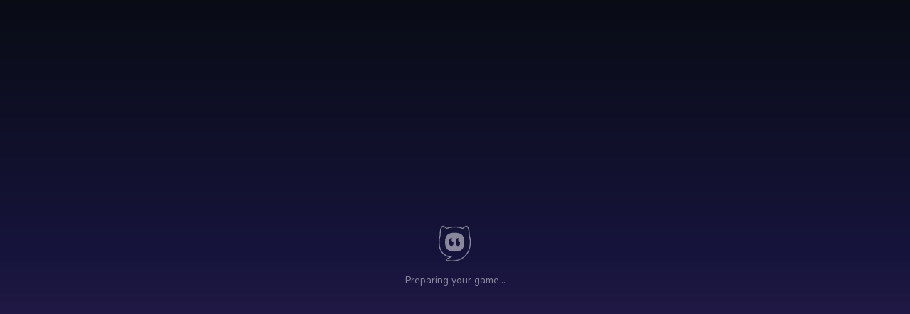

--- FILE ---
content_type: application/javascript
request_url: https://builds.crazygames.com/gameframe/v1/bundle.js
body_size: 224865
content:
/*! For license information please see bundle.js.LICENSE.txt */

!function(){try{var e="undefined"!=typeof window?window:"undefined"!=typeof global?global:"undefined"!=typeof globalThis?globalThis:"undefined"!=typeof self?self:{},n=(new e.Error).stack;n&&(e._sentryDebugIds=e._sentryDebugIds||{},e._sentryDebugIds[n]="07238ff3-1d6d-5148-9bf9-6559ae70418a")}catch(e){}}();
try{let e="undefined"!=typeof window?window:"undefined"!=typeof global?global:"undefined"!=typeof globalThis?globalThis:"undefined"!=typeof self?self:{},t=(new e.Error).stack;t&&(e._sentryDebugIds=e._sentryDebugIds||{},e._sentryDebugIds[t]="97cb64b2-d4d6-4ac6-95ae-931f63d3fbf3",e._sentryDebugIdIdentifier="sentry-dbid-97cb64b2-d4d6-4ac6-95ae-931f63d3fbf3")}catch(e){}{let e="undefined"!==typeof window?window:"undefined"!==typeof global?global:"undefined"!==typeof globalThis?globalThis:"undefined"!==typeof self?self:{};e._sentryModuleMetadata=e._sentryModuleMetadata||{},e._sentryModuleMetadata[(new e.Error).stack]=Object.assign({},e._sentryModuleMetadata[(new e.Error).stack],{"_sentryBundlerPluginAppKey:crazygames-gameframe":!0})}(()=>{var t={40:(e,t,n)=>{"use strict";n.d(t,{A:()=>l});var r=n(8168),o=(n(5043),n(7872)),a=n(5170),i=n(3375),s=n(579);const l=function(e){return(0,s.jsx)(o.A,(0,r.A)({},e,{defaultTheme:a.A,themeId:i.A}))}},219:(t,n,r)=>{"use strict";var o=r(3763),a={childContextTypes:!0,contextType:!0,contextTypes:!0,defaultProps:!0,displayName:!0,getDefaultProps:!0,getDerivedStateFromError:!0,getDerivedStateFromProps:!0,mixins:!0,propTypes:!0,type:!0},i={name:!0,length:!0,prototype:!0,caller:!0,callee:!0,arguments:!0,arity:!0},s={$$typeof:!0,compare:!0,defaultProps:!0,displayName:!0,propTypes:!0,type:!0},l={};function c(e){return o.isMemo(e)?s:l[e.$$typeof]||a}l[o.ForwardRef]={$$typeof:!0,render:!0,defaultProps:!0,displayName:!0,propTypes:!0},l[o.Memo]=s;var d=Object.defineProperty,u=Object.getOwnPropertyNames,p=Object.getOwnPropertySymbols,h=Object.getOwnPropertyDescriptor,f=Object.getPrototypeOf,m=Object.prototype;t.exports=function t(n,r,o){if("string"!==typeof r){if(m){var a=f(r);a&&a!==m&&t(n,a,o)}var s=u(r);p&&(s=s.concat(p(r)));for(var l=c(n),g=c(r),y=0;y<s.length;++y){var v=s[y];if(!i[v]&&(!o||!o[v])&&(!g||!g[v])&&(!l||!l[v])){var b=h(r,v);try{d(n,v,b)}catch(e){}}}}return n}},310:(e,t,n)=>{"use strict";n.d(t,{X4:()=>l});var r=n(7868),o=n(1188);function a(e){let t=arguments.length>1&&void 0!==arguments[1]?arguments[1]:0,n=arguments.length>2&&void 0!==arguments[2]?arguments[2]:1;return(0,o.A)(e,t,n)}function i(e){if(e.type)return e;if("#"===e.charAt(0))return i(function(e){e=e.slice(1);const t=new RegExp(`.{1,${e.length>=6?2:1}}`,"g");let n=e.match(t);return n&&1===n[0].length&&(n=n.map(e=>e+e)),n?`rgb${4===n.length?"a":""}(${n.map((e,t)=>t<3?parseInt(e,16):Math.round(parseInt(e,16)/255*1e3)/1e3).join(", ")})`:""}(e));const t=e.indexOf("("),n=e.substring(0,t);if(-1===["rgb","rgba","hsl","hsla","color"].indexOf(n))throw new Error((0,r.A)(9,e));let o,a=e.substring(t+1,e.length-1);if("color"===n){if(a=a.split(" "),o=a.shift(),4===a.length&&"/"===a[3].charAt(0)&&(a[3]=a[3].slice(1)),-1===["srgb","display-p3","a98-rgb","prophoto-rgb","rec-2020"].indexOf(o))throw new Error((0,r.A)(10,o))}else a=a.split(",");return a=a.map(e=>parseFloat(e)),{type:n,values:a,colorSpace:o}}function s(e){const{type:t,colorSpace:n}=e;let{values:r}=e;return-1!==t.indexOf("rgb")?r=r.map((e,t)=>t<3?parseInt(e,10):e):-1!==t.indexOf("hsl")&&(r[1]=`${r[1]}%`,r[2]=`${r[2]}%`),r=-1!==t.indexOf("color")?`${n} ${r.join(" ")}`:`${r.join(", ")}`,`${t}(${r})`}function l(e,t){return e=i(e),t=a(t),"rgb"!==e.type&&"hsl"!==e.type||(e.type+="a"),"color"===e.type?e.values[3]=`/${t}`:e.values[3]=t,s(e)}},359:(e,t,n)=>{"use strict";n.d(t,{BD:()=>s,Kg:()=>c,L2:()=>b,NF:()=>d,Qd:()=>p,Qg:()=>g,T2:()=>i,W6:()=>l,bJ:()=>o,gd:()=>m,ks:()=>A,mE:()=>y,sO:()=>u,tH:()=>v,vq:()=>f,xH:()=>h});const r=Object.prototype.toString;function o(e){switch(r.call(e)){case"[object Error]":case"[object Exception]":case"[object DOMException]":case"[object WebAssembly.Exception]":return!0;default:return v(e,Error)}}function a(e,t){return r.call(e)===`[object ${t}]`}function i(e){return a(e,"ErrorEvent")}function s(e){return a(e,"DOMError")}function l(e){return a(e,"DOMException")}function c(e){return a(e,"String")}function d(e){return"object"===typeof e&&null!==e&&"__sentry_template_string__"in e&&"__sentry_template_values__"in e}function u(e){return null===e||d(e)||"object"!==typeof e&&"function"!==typeof e}function p(e){return a(e,"Object")}function h(e){return"undefined"!==typeof Event&&v(e,Event)}function f(e){return"undefined"!==typeof Element&&v(e,Element)}function m(e){return a(e,"RegExp")}function g(e){return Boolean(e?.then&&"function"===typeof e.then)}function y(e){return p(e)&&"nativeEvent"in e&&"preventDefault"in e&&"stopPropagation"in e}function v(e,t){try{return e instanceof t}catch{return!1}}function b(e){return!("object"!==typeof e||null===e||!e.__isVue&&!e._isVue)}function A(e){return"undefined"!==typeof Request&&v(e,Request)}},389:(e,t,n)=>{"use strict";n.d(t,{Ow:()=>i,Yz:()=>y,Z9:()=>s,pq:()=>l});var r=n(1077),o=n(8559),a=n(1296);const i=["debug","info","warn","error","log","assert","trace"],s={};function l(e){if(!("console"in a.O))return e();const t=a.O.console,n={},r=Object.keys(s);r.forEach(e=>{const r=s[e];n[e]=t[e],t[e]=r});try{return e()}finally{r.forEach(e=>{t[e]=n[e]})}}function c(){g().enabled=!0}function d(){g().enabled=!1}function u(){return g().enabled}function p(){for(var e=arguments.length,t=new Array(e),n=0;n<e;n++)t[n]=arguments[n];m("log",...t)}function h(){for(var e=arguments.length,t=new Array(e),n=0;n<e;n++)t[n]=arguments[n];m("warn",...t)}function f(){for(var e=arguments.length,t=new Array(e),n=0;n<e;n++)t[n]=arguments[n];m("error",...t)}function m(e){for(var t=arguments.length,n=new Array(t>1?t-1:0),r=1;r<t;r++)n[r-1]=arguments[r];o.T&&u()&&l(()=>{a.O.console[e](`Sentry Logger [${e}]:`,...n)})}function g(){return o.T?(0,r.BY)("loggerSettings",()=>({enabled:!1})):{enabled:!1}}const y={enable:c,disable:d,isEnabled:u,log:p,warn:h,error:f}},428:(e,t,n)=>{"use strict";n.d(t,{A:()=>o});class r{constructor(){this.preloadDeferred=null,this.cachedSyncUnityData=null,this.apsUserStatus="pending",this.setCachedSyncUnityData=e=>{this.cachedSyncUnityData=e},this.autoSyncUnityData=async()=>{this.cachedSyncUnityData&&this.cachedSyncUnityData()}}static get Instance(){return this._instance||(this._instance=new this)}setDeferred(e){this.preloadDeferred=e}getDeferred(){return this.preloadDeferred}setApsUserStatus(e){this.apsUserStatus=e}getApsUserStatus(){return this.apsUserStatus}resolve(){var e;return null===(e=this.preloadDeferred)||void 0===e?void 0:e.resolve()}async waitForAPS(){this.preloadDeferred&&await this.preloadDeferred.promise}}r._instance=void 0;const o=r},443:(e,t,n)=>{"use strict";n.d(t,{P$:()=>s,_C:()=>d,lc:()=>l,mH:()=>i,qm:()=>c});var r=n(8559),o=n(389);const a=[];function i(e){const t=e.defaultIntegrations||[],n=e.integrations;let r;if(t.forEach(e=>{e.isDefaultInstance=!0}),Array.isArray(n))r=[...t,...n];else if("function"===typeof n){const e=n(t);r=Array.isArray(e)?e:[e]}else r=t;return function(e){const t={};return e.forEach(e=>{const{name:n}=e,r=t[n];r&&!r.isDefaultInstance&&e.isDefaultInstance||(t[n]=e)}),Object.values(t)}(r)}function s(e,t){const n={};return t.forEach(t=>{t&&c(e,t,n)}),n}function l(e,t){for(const n of t)n?.afterAllSetup&&n.afterAllSetup(e)}function c(e,t,n){if(n[t.name])r.T&&o.Yz.log(`Integration skipped because it was already installed: ${t.name}`);else{if(n[t.name]=t,-1===a.indexOf(t.name)&&"function"===typeof t.setupOnce&&(t.setupOnce(),a.push(t.name)),t.setup&&"function"===typeof t.setup&&t.setup(e),"function"===typeof t.preprocessEvent){const n=t.preprocessEvent.bind(t);e.on("preprocessEvent",(t,r)=>n(t,r,e))}if("function"===typeof t.processEvent){const n=t.processEvent.bind(t),r=Object.assign((t,r)=>n(t,r,e),{id:t.name});e.addEventProcessor(r)}r.T&&o.Yz.log(`Integration installed: ${t.name}`)}}function d(e){return e}},446:(e,t,n)=>{var r=/^\s+|\s+$/g,o=/^[-+]0x[0-9a-f]+$/i,a=/^0b[01]+$/i,i=/^0o[0-7]+$/i,s=parseInt,l="object"==typeof n.g&&n.g&&n.g.Object===Object&&n.g,c="object"==typeof self&&self&&self.Object===Object&&self,d=l||c||Function("return this")(),u=Object.prototype.toString,p=Math.max,h=Math.min,f=function(){return d.Date.now()};function m(e){var t=typeof e;return!!e&&("object"==t||"function"==t)}function g(e){if("number"==typeof e)return e;if(function(e){return"symbol"==typeof e||function(e){return!!e&&"object"==typeof e}(e)&&"[object Symbol]"==u.call(e)}(e))return NaN;if(m(e)){var t="function"==typeof e.valueOf?e.valueOf():e;e=m(t)?t+"":t}if("string"!=typeof e)return 0===e?e:+e;e=e.replace(r,"");var n=a.test(e);return n||i.test(e)?s(e.slice(2),n?2:8):o.test(e)?NaN:+e}e.exports=function(e,t,n){var r,o,a,i,s,l,c=0,d=!1,u=!1,y=!0;if("function"!=typeof e)throw new TypeError("Expected a function");function v(t){var n=r,a=o;return r=o=void 0,c=t,i=e.apply(a,n)}function b(e){var n=e-l;return void 0===l||n>=t||n<0||u&&e-c>=a}function A(){var e=f();if(b(e))return w(e);s=setTimeout(A,function(e){var n=t-(e-l);return u?h(n,a-(e-c)):n}(e))}function w(e){return s=void 0,y&&r?v(e):(r=o=void 0,i)}function S(){var e=f(),n=b(e);if(r=arguments,o=this,l=e,n){if(void 0===s)return function(e){return c=e,s=setTimeout(A,t),d?v(e):i}(l);if(u)return s=setTimeout(A,t),v(l)}return void 0===s&&(s=setTimeout(A,t)),i}return t=g(t)||0,m(n)&&(d=!!n.leading,a=(u="maxWait"in n)?p(g(n.maxWait)||0,t):a,y="trailing"in n?!!n.trailing:y),S.cancel=function(){void 0!==s&&clearTimeout(s),c=0,r=l=o=s=void 0},S.flush=function(){return void 0===s?i:w(f())},S}},457:(e,t,n)=>{"use strict";n.r(t),n.d(t,{default:()=>r.A});var r=n(7868)},513:(e,t,n)=>{"use strict";n.d(t,{A:()=>x});var r=n(8451),o=n(5043),a=n(8073),i=n(3699),s=n(3591),l=n(579);class c extends o.Component{constructor(e){super(e),this.config=void 0,this.showAlternative=void 0,this.config=(0,a.lZ)(),this.showAlternative="undefined"!==typeof this.config.altGame}render(){return(0,l.jsx)(s.A,{title:"Oops!",showCloseText:!1,message:this.createOverlayMessage(),altGame:this.config.altGame})}createOverlayMessage(){return this.showAlternative?(0,l.jsx)(i.A,{id:"error.blockedCountry.messageWithAlternatives",values:{gameName:this.config.gameName}}):(0,l.jsx)("div",{style:{textAlign:"center"},children:(0,l.jsx)(i.A,{id:"error.blockedCountry.errorMessage",values:{gameName:this.config.gameName}})})}}const d=c,u=o.lazy(()=>Promise.all([n.e(3864),n.e(1149),n.e(8291)]).then(n.bind(n,8291))),p=o.lazy(()=>n.e(4647).then(n.bind(n,4647))),h=o.lazy(()=>n.e(2603).then(n.bind(n,2603))),f=o.lazy(()=>n.e(3469).then(n.bind(n,3469))),m=o.lazy(()=>n.e(1381).then(n.bind(n,1381))),g=o.lazy(()=>n.e(1860).then(n.bind(n,1860))),y=o.lazy(()=>n.e(9349).then(n.bind(n,9349))),v=o.lazy(()=>n.e(8638).then(n.bind(n,8638))),b=o.lazy(()=>n.e(1817).then(n.bind(n,1817))),A=o.lazy(()=>n.e(9343).then(n.bind(n,9343))),w=o.lazy(()=>n.e(6078).then(n.bind(n,3697))),S=o.lazy(()=>n.e(8049).then(n.bind(n,8049))),C=o.lazy(()=>n.e(1886).then(n.bind(n,1886))),x=e=>{const t=(0,r.c)(8),{warning:n,close:a}=e;let i;t[0]!==a||t[1]!==n?(i=()=>{if(!n)return null;switch(n){case"fullscreen-unavailable-when-embedded":return(0,l.jsx)(f,{close:a});case"fullscreen-unavailable-when-in-fullscreen":return(0,l.jsx)(w,{close:a});case"unity-unavailable":return(0,l.jsx)(A,{close:a});case"embedding-disallowed":return(0,l.jsx)(p,{close:a});case"game-deleted":return(0,l.jsx)(m,{close:a});case"game-unavailable":return(0,l.jsx)(g,{close:a});case"sandboxing-disallowed":return(0,l.jsx)(b,{close:a});case"ads-txt-missing":return(0,l.jsx)(u,{close:a});case"external-link":return(0,l.jsx)(h,{});case"no-active-build":return(0,l.jsx)(S,{});case"no-rewarded-countdown":return(0,l.jsx)(C,{onRewarded:E});case"force-fullscreen":return(0,l.jsx)(y,{actionFn:a});case"no-referrer":return(0,l.jsx)(v,{});case"blocked-country":return(0,l.jsx)(d,{});default:throw new Error(`[Warning] Unmapped warning: ${n}`)}},t[0]=a,t[1]=n,t[2]=i):i=t[2];const s=i;let c,x,_;return t[3]===Symbol.for("react.memo_cache_sentinel")?(c=(0,l.jsx)(l.Fragment,{}),t[3]=c):c=t[3],t[4]!==s?(x=s(),t[4]=s,t[5]=x):x=t[5],t[6]!==x?(_=(0,l.jsx)(o.Suspense,{fallback:c,children:x}),t[6]=x,t[7]=_):_=t[7],_};function E(){console.log("Callback for No Rewarded AD")}},519:(e,t,n)=>{"use strict";t.zj=o,t.zw=function(e){if(!o(e))return null;for(const[t,n]of Object.entries(r.PREBID_VIDEO_CREATIVES_MAP))if(e===n)return t;return null},t.m_=function(e){return r.AMAZON_CREATIVES.some(t=>t===e)};const r=n(1920);function o(e){return r.PREBID_VIDEO_CREATIVES.includes(e)}},528:(e,t)=>{"use strict";var n=Symbol.for("react.transitional.element"),r=Symbol.for("react.portal"),o=Symbol.for("react.fragment"),a=Symbol.for("react.strict_mode"),i=Symbol.for("react.profiler");Symbol.for("react.provider");var s=Symbol.for("react.consumer"),l=Symbol.for("react.context"),c=Symbol.for("react.forward_ref"),d=Symbol.for("react.suspense"),u=Symbol.for("react.suspense_list"),p=Symbol.for("react.memo"),h=Symbol.for("react.lazy"),f=Symbol.for("react.view_transition"),m=Symbol.for("react.client.reference");function g(e){if("object"===typeof e&&null!==e){var t=e.$$typeof;switch(t){case n:switch(e=e.type){case o:case i:case a:case d:case u:case f:return e;default:switch(e=e&&e.$$typeof){case l:case c:case h:case p:case s:return e;default:return t}}case r:return t}}}t.vM=c,t.lD=p},531:(e,t,n)=>{"use strict";function r(){return window}n.d(t,{t:()=>r})},579:(e,t,n)=>{"use strict";e.exports=n(2799)},605:(e,t,n)=>{"use strict";n.d(t,{A:()=>o});var r=n(7556);const o=class{constructor(e){this.readyMessage=e,this.windowSource=null,this.queuedMessages=[],this.messageListeners=[],this.sendMessage=e=>{this.windowSource?this.windowSource.postMessage(e,"*"):this.queuedMessages.push(e)},this.receiveMessage=async e=>{const t=(0,r.v)();this.messageListeners.push({promise:t,messageType:e});return await t.promise},this.onMessage=e=>{e.data.type===this.readyMessage&&(this.windowSource=e.source,this.queuedMessages.forEach(e=>{var t;return null===(t=this.windowSource)||void 0===t?void 0:t.postMessage(e,"*")})),this.messageListeners.forEach(t=>{t.messageType===e.data.type&&(e.data.isSuccessful?t.promise.resolve(e.data.result):t.promise.reject(new Error(`WindowMessenger:${e.data.type} failed`)))})},window.addEventListener("message",this.onMessage)}}},650:(e,t,n)=>{"use strict";n.d(t,{A:()=>l});var r=n(3519),o=n(1662),a=n(9944),i=n(3780),s=n(3037);const l=function(){return!a.A.isEmbeddedExternally()&&(0,o.$G)()?(r.vF.log("[VideoAds] Video Ads not supported on Edge 18"),!1):!window.location.search.includes("force_fallback")&&(!(0,i.A)()&&(!(0,s.A)().hasImaPlayerLoadingFailed()&&(0,s.A)().hasEnabledBidders("video")))}},653:(e,t,n)=>{"use strict";n.d(t,{c:()=>o,q:()=>r});const r=e=>e.scrollTop;function o(e,t){var n,r;const{timeout:o,easing:a,style:i={}}=e;return{duration:null!=(n=i.transitionDuration)?n:"number"===typeof o?o:o[t.mode]||0,easing:null!=(r=i.transitionTimingFunction)?r:"object"===typeof a?a[t.mode]:a,delay:i.transitionDelay}}},655:(e,t,n)=>{"use strict";n.d(t,{Ay:()=>p,uG:()=>u,Oj:()=>d});var r=n(3519),o=n(8780),a=n(4447),i=n(5776);class s extends i.A{init(e){if(this.isInitialized())return!0;if(super.init(e),"unity-lite"===e.sdkType)return!0;const{crazySDKObjectName:t}=e;return t?(this.runAdblock(),this.initUnitySDK(),!0):(r.vF.error("[CrazySDK] Missing crazySDKObjectName",e),!1)}initUnitySDK(){const e={gameLink:this.getGameLink(),userInfo:(0,a.yV)()};this.sendMessage("InitCallback",JSON.stringify(e))}onAdStarted(){this.eventHandler("adStarted")}onAdblockPopupShowed(){}onAdCompleted(){this.eventHandler("adCompleted")}onAdError(e,t){this.eventHandler("adError",{error:e,message:t.message,reason:t.reason})}onAdFinished(){this.eventHandler("adFinished")}onAdblockDetected(e){const t=e?"AdblockDetected":"AdblockNotDetected";this.sendMessage(t,void 0)}sendMessage(e,t){const n=this.getSDKComponent().getGameIframe();n&&n.postMessage({type:"sendUnityMessage",methodName:e,value:t},"*")}eventHandler(e,t){this.version.major>=2?this.sendMessage("AdEvent",JSON.stringify({name:e,...t})):this.sendMessage("AdEvent",e)}onInGameBannerError(e,t){}onInGameBannerRendered(e){}postMessageToSdk(e){}restoreGameFocus(){}}const l=s;let c;function d(){return!!c}function u(){return c}const p=function(e){if(c)return c.init(e),c;const t=function(e){const{sdkType:t,version:n}=e;switch(t){case"js":return new o.Ay;case"unity5.6":case"unity-lite":return new l;default:if("1.0.0"===n&&!t)return r.vF.warn("[SDK] Using old Unity SDK, please upgrade your implementation"),new l;throw new Error(`[SDK] Unsupported SDKType ${t}`)}}(e);return t.init(e),c=t,t}},772:(e,t,n)=>{"use strict";function r(e){let t=[];switch(e){case"mobile":t=[[300,250],[320,50]];break;case"desktop":case"tablet":t=[[300,250],[728,90],[336,280]],function(e){return("desktop"===e||"tablet"===e)&&window.innerHeight>500&&window.innerWidth>1e3}(e)&&t.push([970,250])}return t}function o(e){const t={desktop:{slotId:"/1004887/ROS-Intermediate-Desktop",code:"div-gpt-ad-1593517925540-0",sizes:r("desktop")},mobile:{slotId:"/1004887/ROS-Intermediate-Mobile",code:"div-gpt-ad-1593517956614-0",sizes:r("mobile")},tablet:{slotId:"/1004887/ROS-Intermediate-Tablet",code:"div-gpt-ad-1593517980869-0",sizes:r("tablet")}};switch(e){case"desktop":return t.desktop;case"tablet":return t.tablet;case"mobile":return t.mobile}}function a(e){return o(e).code}n.d(t,{A:()=>i,G:()=>a});const i=o},824:(e,t,n)=>{"use strict";n(9717)},825:(e,t,n)=>{"use strict";n.d(t,{L:()=>a});const r="_sentryScope",o="_sentryIsolationScope";function a(e){return{scope:e[r],isolationScope:e[o]}}},869:(e,t,n)=>{"use strict";n.d(t,{A:()=>a});n(5043);var r=n(3290),o=n(579);function a(e){const{styles:t,defaultTheme:n={}}=e,a="function"===typeof t?e=>{return t(void 0===(r=e)||null===r||0===Object.keys(r).length?n:e);var r}:t;return(0,o.jsx)(r.mL,{styles:a})}},875:(e,t,n)=>{"use strict";n.d(t,{A:()=>d,I:()=>c});var r=n(8168),o=n(8587),a=n(5043),i=n(579);const s=["value"],l=a.createContext();const c=()=>{const e=a.useContext(l);return null!=e&&e},d=function(e){let{value:t}=e,n=(0,o.A)(e,s);return(0,i.jsx)(l.Provider,(0,r.A)({value:null==t||t},n))}},918:(e,t,n)=>{"use strict";function r(e){var t=Object.create(null);return function(n){return void 0===t[n]&&(t[n]=e(n)),t[n]}}n.d(t,{A:()=>r})},950:(e,t,n)=>{"use strict";n.d(t,{A:()=>r});const r=n(1087).A},1023:(e,t)=>{"use strict";t.M=function(e){let t=arguments.length>1&&void 0!==arguments[1]?arguments[1]:{};if(!e)return n;let r="";const{includeStack:o=!1}=t;if(e instanceof Error)r=o&&e.stack||e.message;else try{r=e.toString()}catch{try{r=JSON.stringify(e)}catch{r=n}}if("string"!==typeof r)try{r=JSON.stringify(r)}catch{r=n}return r};const n="An error occurred"},1066:(e,t,n)=>{"use strict";n.d(t,{AD:()=>d,SB:()=>s,ay:()=>c});var r=n(8559),o=n(389);const a=/^o(\d+)\./,i=/^(?:(\w+):)\/\/(?:(\w+)(?::(\w+)?)?@)([\w.-]+)(?::(\d+))?\/(.+)/;function s(e){let t=arguments.length>1&&void 0!==arguments[1]&&arguments[1];const{host:n,path:r,pass:o,port:a,projectId:i,protocol:s,publicKey:l}=e;return`${s}://${l}${t&&o?`:${o}`:""}@${n}${a?`:${a}`:""}/${r?`${r}/`:r}${i}`}function l(e){return{protocol:e.protocol,publicKey:e.publicKey||"",pass:e.pass||"",host:e.host,port:e.port||"",path:e.path||"",projectId:e.projectId}}function c(e){const t=e.match(a);return t?.[1]}function d(e){const t="string"===typeof e?function(e){const t=i.exec(e);if(!t)return void(0,o.pq)(()=>{console.error(`Invalid Sentry Dsn: ${e}`)});const[n,r,a="",s="",c="",d=""]=t.slice(1);let u="",p=d;const h=p.split("/");if(h.length>1&&(u=h.slice(0,-1).join("/"),p=h.pop()),p){const e=p.match(/^\d+/);e&&(p=e[0])}return l({host:s,pass:a,path:u,projectId:p,port:c,protocol:n,publicKey:r})}(e):l(e);if(t&&function(e){if(!r.T)return!0;const{port:t,projectId:n,protocol:a}=e;return!["protocol","publicKey","host","projectId"].find(t=>!e[t]&&(o.Yz.error(`Invalid Sentry Dsn: ${t} missing`),!0))&&(n.match(/^\d+$/)?function(e){return"http"===e||"https"===e}(a)?!t||!isNaN(parseInt(t,10))||(o.Yz.error(`Invalid Sentry Dsn: Invalid port ${t}`),!1):(o.Yz.error(`Invalid Sentry Dsn: Invalid protocol ${a}`),!1):(o.Yz.error(`Invalid Sentry Dsn: Invalid projectId ${n}`),!1))}(t))return t}},1077:(e,t,n)=>{"use strict";n.d(t,{BY:()=>s,EU:()=>a,Se:()=>i});var r=n(1627),o=n(1296);function a(){return i(o.O),o.O}function i(e){const t=e.__SENTRY__=e.__SENTRY__||{};return t.version=t.version||r.M,t[r.M]=t[r.M]||{}}function s(e,t){let n=arguments.length>2&&void 0!==arguments[2]?arguments[2]:o.O;const a=n.__SENTRY__=n.__SENTRY__||{},i=a[r.M]=a[r.M]||{};return i[e]||(i[e]=t())}},1087:(e,t,n)=>{"use strict";function r(e){let t,n=arguments.length>1&&void 0!==arguments[1]?arguments[1]:166;function r(){for(var r=arguments.length,o=new Array(r),a=0;a<r;a++)o[a]=arguments[a];clearTimeout(t),t=setTimeout(()=>{e.apply(this,o)},n)}return r.clear=()=>{clearTimeout(t)},r}n.d(t,{A:()=>r})},1188:(e,t,n)=>{"use strict";n.d(t,{A:()=>r});const r=function(e){let t=arguments.length>1&&void 0!==arguments[1]?arguments[1]:Number.MIN_SAFE_INTEGER,n=arguments.length>2&&void 0!==arguments[2]?arguments[2]:Number.MAX_SAFE_INTEGER;return Math.max(t,Math.min(e,n))}},1202:(e,t,n)=>{"use strict";n.d(t,{A:()=>m});var r=n(8451),o=n(5043),a=n(1637),i=n(8903),s=n(4535),l=n(8122),c=n(6446),d=n(579);const u={"@keyframes bob":{"0%":{transform:"translate(0px, 0px)"},"50%":{transform:"translate(0px, 10.5px)"},"100%":{transform:"translate(0px, 0px)"}}},p=(0,s.Ay)("a")({textDecoration:"none"}),h=o.memo(e=>{const t=(0,r.c)(8),{clickUrl:n,customSx:o}=e;let a,i,s;t[0]!==o?(a={...u,...o},t[0]=o,t[1]=a):a=t[1],t[2]===Symbol.for("react.memo_cache_sentinel")?(i=(0,d.jsx)(l.A,{viewBox:"0 0 46 50",sx:{width:40,height:40,animation:"bob 800ms linear infinite normal forwards"},children:(0,d.jsx)("path",{fillRule:"evenodd",clipRule:"evenodd",d:"M39.9436 1.74993C39.685 1.46063 39.3511 1.33714 38.9704 1.33714L38.9668 1.35126C37.5519 1.35126 35.4655 3.05179 34.004 4.4348C30.9264 2.96006 27.145 2.2368 22.552 2.2368C17.959 2.2368 14.1776 2.96006 11.1036 4.43127C9.64206 3.04826 7.55563 1.34773 6.14434 1.34773C5.76009 1.34773 5.42971 1.47121 5.17116 1.76051C2.97341 4.23723 2.76513 10.1679 2.84414 13.5831C1.853 16.2504 1.35025 19.3692 1.35025 22.9325C1.35025 30.4191 3.53362 35.9653 7.83215 39.4334C10.7302 41.7655 14.5116 43.1097 19.3308 43.5119C19.1291 43.6103 18.9246 43.7083 18.7177 43.8075C18.3463 43.9855 17.9671 44.1673 17.5819 44.3621L15.8367 45.2018L14.8455 45.6781C14.5704 45.8188 14.2933 45.9551 14.013 46.0931C13.3089 46.4395 12.5847 46.7959 11.8218 47.2552L11.5597 47.3892C11.4843 47.4421 11.4161 47.5303 11.4017 47.6327C11.3658 47.8232 11.4986 48.0031 11.6926 48.0313C11.996 48.0753 12.2985 48.1241 12.6008 48.1729C13.2681 48.2806 13.935 48.3883 14.6121 48.4441L15.3483 48.5253C15.5925 48.55 15.8331 48.5711 16.0845 48.5852L17.5604 48.6664C17.7902 48.6734 18.0201 48.6734 18.2499 48.6734C19.9987 48.6734 21.7548 48.557 23.4929 48.2889C25.4608 47.996 27.3964 47.4563 29.253 46.7048C31.106 45.9533 32.8728 44.9725 34.4744 43.7835C37.6489 41.3597 40.1447 38.0998 41.6278 34.4694C42.1701 33.1534 42.5795 31.788 42.8668 30.4015C43.4557 28.1753 43.7537 25.6845 43.7537 22.9255C43.7537 19.3727 43.2546 16.2609 42.267 13.5937C42.3496 10.182 42.1449 4.23017 39.9436 1.74993ZM33.7454 2.83305C35.8857 0.927886 37.6022 0 38.9704 0C39.7712 0 40.4607 0.299887 40.9743 0.874965C43.3156 3.51044 43.7214 9.07776 43.6388 13.3785C44.6228 16.141 45.122 19.3515 45.122 22.9255C45.122 25.7585 44.8131 28.3764 44.199 30.7014C43.883 32.1973 43.4449 33.6332 42.8955 34.9633C41.3082 38.8477 38.6867 42.2594 35.3003 44.8419C33.6269 46.0838 31.7703 47.1246 29.7773 47.9325C27.7842 48.7369 25.7409 49.2979 23.7119 49.5978C21.9918 49.8659 20.1567 50 18.2571 50C18.0201 50 17.7794 50 17.5424 49.9929H17.4886L16.0126 49.9118C15.7397 49.8977 15.474 49.8765 15.201 49.8448L14.4828 49.7671C13.7915 49.7105 13.1226 49.6037 12.4731 49.4999C12.4343 49.4937 12.3956 49.4875 12.3569 49.4814L12.355 49.4811C12.0683 49.4353 11.7817 49.3895 11.5058 49.3473C11.0498 49.2838 10.6332 49.0368 10.3639 48.6699C10.0981 48.31 9.99039 47.8549 10.0622 47.4174C10.134 46.9764 10.389 46.5707 10.7697 46.299L10.8487 46.2426L10.9348 46.1967L11.1575 46.0838C11.9511 45.6075 12.6837 45.2477 13.3947 44.8984L13.3947 44.8984C13.4415 44.8754 13.4882 44.8525 13.5348 44.8297C13.7671 44.7158 13.9969 44.6031 14.2243 44.4856L14.2386 44.4785L14.253 44.4715L14.885 44.1681C11.7716 43.4413 9.16085 42.2135 6.97747 40.4565C2.34857 36.7168 0 30.8178 0 22.922C0 19.3374 0.502749 16.1198 1.4903 13.3538C1.4077 9.06012 1.81708 3.50692 4.15488 0.871437C4.66122 0.299887 5.3543 0 6.15152 0C7.51972 0 9.23626 0.927886 11.373 2.82952C14.4757 1.52413 18.1421 0.885549 22.5556 0.885549C26.969 0.885549 30.6427 1.52413 33.7454 2.83305ZM22.5592 9.70929C27.0732 9.70929 30.2944 10.5419 32.3951 12.2389C34.8766 14.2499 36.0904 17.7463 36.0904 22.9255C36.0904 33.8978 30.6822 36.1417 22.5592 36.1417C14.4361 36.1417 9.02797 33.8943 9.02797 22.9255C9.02797 17.7498 10.2346 14.2464 12.7232 12.2389C14.824 10.5349 18.0452 9.70929 22.5592 9.70929ZM17.9051 28.3058C19.4601 28.3058 20.7313 27.0675 20.7313 25.5504V22.3081C20.6559 22.3151 20.5769 22.3187 20.4979 22.3187C19.2482 22.3187 18.2391 21.3343 18.2391 20.1171C18.2391 19.1293 18.9034 18.2931 19.8192 18.0144C19.3164 17.5593 18.6449 17.277 17.9051 17.277C16.3502 17.277 15.0789 18.5154 15.0789 20.0325V25.5504C15.0789 27.0639 16.3502 28.3058 17.9051 28.3058ZM27.2096 28.3058C28.7646 28.3058 30.0358 27.0675 30.0358 25.5504V22.0929C29.9245 22.1105 29.8132 22.1211 29.6982 22.1211C28.4485 22.1211 27.4395 21.1367 27.4395 19.9196C27.4395 18.967 28.0607 18.159 28.9262 17.8521C28.4485 17.4922 27.856 17.277 27.2096 17.277C25.6547 17.277 24.3834 18.5154 24.3834 20.0325V25.5504C24.3834 27.0639 25.6547 28.3058 27.2096 28.3058Z",fill:"white"})}),t[2]=i):i=t[2],t[3]!==a?(s=(0,d.jsx)(c.A,{sx:a,children:i}),t[3]=a,t[4]=s):s=t[4];const h=s;if(n){let e;return t[5]!==n||t[6]!==h?(e=(0,d.jsx)(p,{href:n,target:"_blank",children:h}),t[5]=n,t[6]=h,t[7]=e):e=t[7],e}return h});var f=n(6035);const m=e=>{const t=(0,r.c)(2),{adIsLoading:n,useGameThumbLoader:o}=e;if(!n)return null;let s;return t[0]!==o?(s=o?(0,d.jsx)(f.A,{children:(0,d.jsx)(a.A,{style:{color:"white",marginTop:26}})}):(0,d.jsx)(i.Ay,{container:!0,justifyContent:"center",alignItems:"center",sx:{position:"fixed",inset:0},children:(0,d.jsx)(h,{})}),t[0]=o,t[1]=s):s=t[1],s}},1296:(e,t,n)=>{"use strict";n.d(t,{O:()=>r});const r=globalThis},1350:(e,t,n)=>{"use strict";n.d(t,{BQ:()=>r.BQ,CU:()=>o,yu:()=>r.yu});var r=n(8784);n(9944);const o="1.348.0"},1378:(e,t,n)=>{"use strict";n.d(t,{K:()=>o});var r=n(1627);function o(e,t){let n=arguments.length>2&&void 0!==arguments[2]?arguments[2]:[t],o=arguments.length>3&&void 0!==arguments[3]?arguments[3]:"npm";const a=e._metadata||{};a.sdk||(a.sdk={name:`sentry.javascript.${t}`,packages:n.map(e=>({name:`${o}:@sentry/${e}`,version:r.M})),version:r.M}),e._metadata=a}},1399:(e,t,n)=>{"use strict";n.d(t,{Ay:()=>s,Wn:()=>i});const r="https://imgs.crazygames.com/",o={metadata:"none",quality:70};function a(e){return function(e){let t=arguments.length>1&&void 0!==arguments[1]?arguments[1]:{},n=e;n.startsWith("http")||(n=r+e);const a=new URL(n),i=a.search,s=new URLSearchParams(i),l=Object.assign({},o,t);return Object.entries(l).forEach(e=>{let[t,n]=e;void 0!==n&&s.set(t,`${n}`)}),a.search=s.toString(),a.toString()}(e,arguments.length>1&&void 0!==arguments[1]?arguments[1]:{})}function i(e,t){const n={1:85,2:75,3:60,4:50,5:45};return[...Array(6)].map((r,o)=>{if(0===o)return;const i={...t,quality:n[o]};return`${a(e,i)}&dpr=${o} ${o}x`}).toString().trimEnd().substring(1)}const s=a},1431:(e,t,n)=>{"use strict";n.d(t,{A:()=>l});var r=n(5043),o=n(9369),a=n(3803),i=n(579);const s=new Map;function l(e){const{injectFirst:t,enableCssLayer:n,children:l}=e,c=r.useMemo(()=>{const e=`${t}-${n}`;if("object"===typeof document&&s.has(e))return s.get(e);const r=function(e,t){const n=(0,a.A)({key:"css",prepend:e});if(t){const e=n.insert;n.insert=function(){for(var t=arguments.length,n=new Array(t),r=0;r<t;r++)n[r]=arguments[r];return n[1].styles.match(/^@layer\s+[^{]*$/)||(n[1].styles=`@layer mui {${n[1].styles}}`),e(...n)}}return n}(t,n);return s.set(e,r),r},[t,n]);return t||n?(0,i.jsx)(o.C,{value:c,children:l}):l}},1475:(e,t,n)=>{"use strict";n.d(t,{A:()=>o});var r=n(7123);const o=e=>(0,r.A)(e)&&"classes"!==e},1517:(e,t,n)=>{"use strict";n.d(t,{c:()=>o,l:()=>r});const r={brand:{0:"#fff",20:"#E1D9FF",40:"#C3B3FF",50:"#B4A1FF",60:"#A48EFF",70:"#957BFF",80:"#8668FF",100:"#6842FF",120:"#5335CC",140:"#3E2899",160:"#2A1A66",180:"#150D33",200:"#07050F"},black:{10:"#474967",20:"#434561",30:"#3F415C",40:"#373952",50:"#2F3148",60:"#28293D",70:"#212233",80:"#1A1B28",90:"#13141E",100:"#0C0D14"},white:{10:"#666A7F",20:"#767A8E",30:"#878A9E",40:"#989BAE",50:"#AAADBE",60:"#BDBFCE",80:"#E5E6EE",90:"#EFF0F7",100:"#F9FAFF"},blue:{100:"#29FFEA"},success:{100:"#4AF0A7"},alert:{100:"#E70D5C",80:"#EC3D7D",60:"#F16E9D",40:"#F59EBE"},warning:{100:"#FFAC4A"},gradients:{green:{default:{from:"#49F3C3",to:"#64F17E"},hover:{from:"#2DC59A",to:"#5DB96E"},active:{from:"#289777",to:"#408B4E"}}}},o={brand:{100:"#6842FFb3",80:"#8668ffb3"},black:{30:"#0000004D",70:"#212233b3"},white:{30:"#878a9eb3",50:"#aaadbeb3"},success:{100:"#4af0a7b3"},alert:{100:"#e70d5cb3"}}},1545:(e,t,n)=>{"use strict";n.d(t,{IJ:()=>o,P:()=>a,kL:()=>i,u1:()=>r});const r="DATA_VERSION_MISMATCH_ERROR_CODE",o="\n  query GameData($id: String!, $technology: GameTechnologyAPS) {\n    gameData(id: $id, technology: $technology) {\n      dataUrl\n      version\n      metadata {\n        updatedAt\n        browser\n        deviceType\n        playedTime\n      }\n    }\n  }\n",a="\n  mutation ReplaceGameDataNew($input: AddGameDataInput!) {\n    replaceGameDataNew(input: $input){\n      newVersion\n    }\n  }\n",i="\n  mutation ClearGameData($input: ClearGameDataInput!) {\n    clearGameData(input: $input)\n  }\n"},1548:(e,t,n)=>{"use strict";n.d(t,{n:()=>b});var r=n(7698),o=n(9643),a=n(1378),i=n(5043);var s=n(443),l=n(1296);const c=new Map,d=new Set;function u(e,t){return function(e){if(l.O._sentryModuleMetadata)for(const t of Object.keys(l.O._sentryModuleMetadata)){const n=l.O._sentryModuleMetadata[t];if(d.has(t))continue;d.add(t);const r=e(t);for(const e of r.reverse())if(e.filename){c.set(e.filename,n);break}}}(e),c.get(t)}var p=n(8443),h=n(8290);const f=(0,s._C)(e=>({name:"ThirdPartyErrorsFilter",setup(e){e.on("beforeEnvelope",e=>{(0,p.yH)(e,(e,t)=>{if("event"===t){const t=Array.isArray(e)?e[1]:void 0;t&&(!function(e){try{e.exception.values.forEach(e=>{if(e.stacktrace)for(const t of e.stacktrace.frames||[])delete t.module_metadata})}catch{}}(t),e[1]=t)}})}),e.on("applyFrameMetadata",t=>{if(t.type)return;!function(e,t){try{t.exception.values.forEach(t=>{if(t.stacktrace)for(const n of t.stacktrace.frames||[]){if(!n.filename||n.module_metadata)continue;const t=u(e,n.filename);t&&(n.module_metadata=t)}})}catch{}}(e.getOptions().stackParser,t)})},processEvent(t){const n=function(e){const t=(0,h.RV)(e);if(!t)return;return t.filter(e=>!!e.filename).map(e=>e.module_metadata?Object.keys(e.module_metadata).filter(e=>e.startsWith(m)).map(e=>e.slice(m.length)):[])}(t);if(n){if(n["drop-error-if-contains-third-party-frames"===e.behaviour||"apply-tag-if-contains-third-party-frames"===e.behaviour?"some":"every"](t=>!t.some(t=>e.filterKeys.includes(t)))){if("drop-error-if-contains-third-party-frames"===e.behaviour||"drop-error-if-exclusively-contains-third-party-frames"===e.behaviour)return null;t.tags={...t.tags,third_party_code:!0}}}return t}}));const m="_sentryBundlerPluginAppKey:";var g=n(1662),y=n(4447);const v=Number("0.001")||1;const b=function(e){const t={...e};return(0,a.K)(t,"react"),(0,r.o)("react",{version:i.version}),(0,o.Ts)(t)}({dsn:"https://82559e6ddbc3161758eaff38587b4d00@o187844.ingest.us.sentry.io/4509151977930752",sampleRate:v,release:"1.348.0",integrations:[f({behaviour:"drop-error-if-contains-third-party-frames",filterKeys:["crazygames-gameframe"]})],beforeSend(e,t){var n,r;if(!function(){const{device:e}=(0,y.ug)();if(null===e)return!0;if((0,g.bs)())return!1;try{var t,n;const r=null!==e&&void 0!==e&&null!==(t=e.browser)&&void 0!==t&&t.major&&parseInt(null===(n=e.browser)||void 0===n?void 0:n.major)||0;return(0,g.H8)()?r>=109:(0,g.nr)()?r>=15:(0,g.gm)()?r>=115:!(0,g.UP)()||r>=130}catch{return!0}}())return null;const o=null===t||void 0===t?void 0:t.originalException;if((0,g.nr)()){var a,i,s;const t=(null===(a=e.exception)||void 0===a?void 0:a.values)&&(null===(i=e.exception)||void 0===i?void 0:i.values[0]);if("onunhandledrejection"===(null===t||void 0===t?void 0:t.type)&&null!==t&&void 0!==t&&null!==(s=t.value)&&void 0!==s&&s.includes("(type=error) captured as promise rejection"))return console.debug("Dropping GF undhandled error"),null}return o instanceof TypeError&&null!==(n=o.message)&&void 0!==n&&n.includes("null is not an object")&&null!==(r=o.message)&&void 0!==r&&r.includes('hasOwnProperty.call(e,"telephone")')?null:e}})},1574:(e,t,n)=>{"use strict";n.d(t,{H:()=>g});var r=n(8559),o=n(6849),a=n(389),i=n(359),s=n(3387),l=n(1983),c=n(4514),d=n(3468);const u="_sentrySpan";function p(e,t){t?(0,d.my)(e,u,t):delete e[u]}function h(e){return e[u]}var f=n(9370),m=n(5898);class g{constructor(){this._notifyingListeners=!1,this._scopeListeners=[],this._eventProcessors=[],this._breadcrumbs=[],this._attachments=[],this._user={},this._tags={},this._extra={},this._contexts={},this._sdkProcessingMetadata={},this._propagationContext={traceId:(0,c.e)(),sampleRand:Math.random()}}clone(){const e=new g;return e._breadcrumbs=[...this._breadcrumbs],e._tags={...this._tags},e._extra={...this._extra},e._contexts={...this._contexts},this._contexts.flags&&(e._contexts.flags={values:[...this._contexts.flags.values]}),e._user=this._user,e._level=this._level,e._session=this._session,e._transactionName=this._transactionName,e._fingerprint=this._fingerprint,e._eventProcessors=[...this._eventProcessors],e._attachments=[...this._attachments],e._sdkProcessingMetadata={...this._sdkProcessingMetadata},e._propagationContext={...this._propagationContext},e._client=this._client,e._lastEventId=this._lastEventId,p(e,h(this)),e}setClient(e){this._client=e}setLastEventId(e){this._lastEventId=e}getClient(){return this._client}lastEventId(){return this._lastEventId}addScopeListener(e){this._scopeListeners.push(e)}addEventProcessor(e){return this._eventProcessors.push(e),this}setUser(e){return this._user=e||{email:void 0,id:void 0,ip_address:void 0,username:void 0},this._session&&(0,o.qO)(this._session,{user:e}),this._notifyScopeListeners(),this}getUser(){return this._user}setTags(e){return this._tags={...this._tags,...e},this._notifyScopeListeners(),this}setTag(e,t){return this._tags={...this._tags,[e]:t},this._notifyScopeListeners(),this}setExtras(e){return this._extra={...this._extra,...e},this._notifyScopeListeners(),this}setExtra(e,t){return this._extra={...this._extra,[e]:t},this._notifyScopeListeners(),this}setFingerprint(e){return this._fingerprint=e,this._notifyScopeListeners(),this}setLevel(e){return this._level=e,this._notifyScopeListeners(),this}setTransactionName(e){return this._transactionName=e,this._notifyScopeListeners(),this}setContext(e,t){return null===t?delete this._contexts[e]:this._contexts[e]=t,this._notifyScopeListeners(),this}setSession(e){return e?this._session=e:delete this._session,this._notifyScopeListeners(),this}getSession(){return this._session}update(e){if(!e)return this;const t="function"===typeof e?e(this):e,n=t instanceof g?t.getScopeData():(0,i.Qd)(t)?e:void 0,{tags:r,extra:o,user:a,contexts:s,level:l,fingerprint:c=[],propagationContext:d}=n||{};return this._tags={...this._tags,...r},this._extra={...this._extra,...o},this._contexts={...this._contexts,...s},a&&Object.keys(a).length&&(this._user=a),l&&(this._level=l),c.length&&(this._fingerprint=c),d&&(this._propagationContext=d),this}clear(){return this._breadcrumbs=[],this._tags={},this._extra={},this._user={},this._contexts={},this._level=void 0,this._transactionName=void 0,this._fingerprint=void 0,this._session=void 0,p(this,void 0),this._attachments=[],this.setPropagationContext({traceId:(0,c.e)(),sampleRand:Math.random()}),this._notifyScopeListeners(),this}addBreadcrumb(e,t){const n="number"===typeof t?t:100;if(n<=0)return this;const r={timestamp:(0,m.lu)(),...e,message:e.message?(0,f.xv)(e.message,2048):e.message};return this._breadcrumbs.push(r),this._breadcrumbs.length>n&&(this._breadcrumbs=this._breadcrumbs.slice(-n),this._client?.recordDroppedEvent("buffer_overflow","log_item")),this._notifyScopeListeners(),this}getLastBreadcrumb(){return this._breadcrumbs[this._breadcrumbs.length-1]}clearBreadcrumbs(){return this._breadcrumbs=[],this._notifyScopeListeners(),this}addAttachment(e){return this._attachments.push(e),this}clearAttachments(){return this._attachments=[],this}getScopeData(){return{breadcrumbs:this._breadcrumbs,attachments:this._attachments,contexts:this._contexts,tags:this._tags,extra:this._extra,user:this._user,level:this._level,fingerprint:this._fingerprint||[],eventProcessors:this._eventProcessors,propagationContext:this._propagationContext,sdkProcessingMetadata:this._sdkProcessingMetadata,transactionName:this._transactionName,span:h(this)}}setSDKProcessingMetadata(e){return this._sdkProcessingMetadata=(0,s.h)(this._sdkProcessingMetadata,e,2),this}setPropagationContext(e){return this._propagationContext=e,this}getPropagationContext(){return this._propagationContext}captureException(e,t){const n=t?.event_id||(0,l.eJ)();if(!this._client)return r.T&&a.Yz.warn("No client configured on scope - will not capture exception!"),n;const o=new Error("Sentry syntheticException");return this._client.captureException(e,{originalException:e,syntheticException:o,...t,event_id:n},this),n}captureMessage(e,t,n){const o=n?.event_id||(0,l.eJ)();if(!this._client)return r.T&&a.Yz.warn("No client configured on scope - will not capture message!"),o;const i=new Error(e);return this._client.captureMessage(e,t,{originalException:e,syntheticException:i,...n,event_id:o},this),o}captureEvent(e,t){const n=t?.event_id||(0,l.eJ)();return this._client?(this._client.captureEvent(e,{...t,event_id:n},this),n):(r.T&&a.Yz.warn("No client configured on scope - will not capture event!"),n)}_notifyScopeListeners(){this._notifyingListeners||(this._notifyingListeners=!0,this._scopeListeners.forEach(e=>{e(this)}),this._notifyingListeners=!1)}}},1613:(e,t,n)=>{"use strict";n.d(t,{A:()=>c,H:()=>l});var r=n(8451),o=n(5043),a=n(8122),i=n(579);const s=o.memo(e=>{const t=(0,r.c)(3);let n,o;return t[0]===Symbol.for("react.memo_cache_sentinel")?(n=(0,i.jsx)("path",{fillRule:"evenodd",clipRule:"evenodd",d:"M10.1051 3.90453C10.1051 2.84042 10.9755 2 12.0215 2H12.1183C13.7773 2 15.1446 3.33088 15.1446 5V9H18.9711C21.2014 9 22.6959 11.3321 21.6755 13.3463L18.1295 20.3463C17.6137 21.3646 16.5645 22 15.4251 22H11.3546C11.1082 22 10.8627 21.9702 10.6236 21.9112L6.93101 21H5.02628C3.36726 21 2 19.6691 2 18V12C2 10.3309 3.36726 9 5.02628 9H7.19669L9.66081 5.35177C9.95107 4.92203 10.1051 4.41848 10.1051 3.90453ZM6.05257 11H5.02628C4.44713 11 4 11.46 4 12V18C4 18.54 4.44713 19 5.02628 19H6.05257V11ZM8.05257 19.2168V11.3061L11.3182 6.47121C11.8129 5.73871 12.0857 4.88122 12.1041 4H12.1183C12.6974 4 13.1446 4.45998 13.1446 5V9H12.1183C11.566 9 11.1183 9.44772 11.1183 10C11.1183 10.5523 11.566 11 12.1183 11H18.9711C19.7534 11 20.2183 11.7971 19.8914 12.4425L16.3454 19.4425C16.1747 19.7794 15.8207 20 15.4251 20H11.3546C11.2696 20 11.185 19.9897 11.1027 19.9694L8.05257 19.2168Z"}),t[0]=n):n=t[0],t[1]!==e?(o=(0,i.jsx)(a.A,{...e,width:"24",height:"24",viewBox:"0 0 24 24",children:n}),t[1]=e,t[2]=o):o=t[2],o}),l=o.memo(e=>{const t=(0,r.c)(3);let n,o;return t[0]===Symbol.for("react.memo_cache_sentinel")?(n=(0,i.jsx)("path",{clipRule:"evenodd",d:"M6 19.2037L6 12.4162C6 11.3344 6.38854 10.2817 7.10729 9.41625L9.04504 7.08375C9.76379 6.21827 10.1523 5.1656 10.1523 4.08375V3.25C10.1523 2.91848 10.2982 2.60054 10.5577 2.36612C10.8173 2.1317 11.1693 2 11.5364 2C12.2706 2 12.9747 2.26339 13.4939 2.73223C14.013 3.20107 14.3046 3.83696 14.3046 4.5L14.3046 9.5H19.2321C19.6416 9.50004 20.046 9.58213 20.4161 9.74036C20.7863 9.89859 21.1129 10.129 21.3726 10.415C21.6322 10.701 21.8183 11.0355 21.9175 11.3943C22.0167 11.7531 22.0266 12.1273 21.9463 12.49L20.2854 19.99C20.1599 20.5569 19.8207 21.0671 19.3256 21.4336C18.8304 21.8001 18.2099 22.0002 17.5698 22H10.0734C9.21482 21.9998 8.36805 21.8192 7.60003 21.4725L7.53082 21.4412C7.07065 21.2336 6.68366 20.9142 6.41326 20.519C6.14287 20.1238 5.99976 19.6683 6 19.2037ZM3.5 10C2.67157 10 2 10.6716 2 11.5V20.5C2 21.3284 2.67157 22 3.5 22C4.32843 22 5 21.3284 5 20.5L5 11.5C5 10.6716 4.32843 10 3.5 10Z"}),t[0]=n):n=t[0],t[1]!==e?(o=(0,i.jsx)(a.A,{...e,width:"24",height:"24",viewBox:"0 0 24 24",children:n}),t[1]=e,t[2]=o):o=t[2],o}),c=s},1627:(e,t,n)=>{"use strict";n.d(t,{M:()=>r});const r="9.46.0"},1637:(e,t,n)=>{"use strict";n.d(t,{A:()=>I});var r=n(8587),o=n(8168),a=n(5043),i=n(8387),s=n(8610),l=n(3290),c=n(6803),d=n(8206),u=n(4535),p=n(2532),h=n(2372);function f(e){return(0,h.Ay)("MuiCircularProgress",e)}(0,p.A)("MuiCircularProgress",["root","determinate","indeterminate","colorPrimary","colorSecondary","svg","circle","circleDeterminate","circleIndeterminate","circleDisableShrink"]);var m=n(579);const g=["className","color","disableShrink","size","style","thickness","value","variant"];let y,v,b,A,w=e=>e;const S=44,C=(0,l.i7)(y||(y=w`
  0% {
    transform: rotate(0deg);
  }

  100% {
    transform: rotate(360deg);
  }
`)),x=(0,l.i7)(v||(v=w`
  0% {
    stroke-dasharray: 1px, 200px;
    stroke-dashoffset: 0;
  }

  50% {
    stroke-dasharray: 100px, 200px;
    stroke-dashoffset: -15px;
  }

  100% {
    stroke-dasharray: 100px, 200px;
    stroke-dashoffset: -125px;
  }
`)),E=(0,u.Ay)("span",{name:"MuiCircularProgress",slot:"Root",overridesResolver:(e,t)=>{const{ownerState:n}=e;return[t.root,t[n.variant],t[`color${(0,c.A)(n.color)}`]]}})(e=>{let{ownerState:t,theme:n}=e;return(0,o.A)({display:"inline-block"},"determinate"===t.variant&&{transition:n.transitions.create("transform")},"inherit"!==t.color&&{color:(n.vars||n).palette[t.color].main})},e=>{let{ownerState:t}=e;return"indeterminate"===t.variant&&(0,l.AH)(b||(b=w`
      animation: ${0} 1.4s linear infinite;
    `),C)}),_=(0,u.Ay)("svg",{name:"MuiCircularProgress",slot:"Svg",overridesResolver:(e,t)=>t.svg})({display:"block"}),k=(0,u.Ay)("circle",{name:"MuiCircularProgress",slot:"Circle",overridesResolver:(e,t)=>{const{ownerState:n}=e;return[t.circle,t[`circle${(0,c.A)(n.variant)}`],n.disableShrink&&t.circleDisableShrink]}})(e=>{let{ownerState:t,theme:n}=e;return(0,o.A)({stroke:"currentColor"},"determinate"===t.variant&&{transition:n.transitions.create("stroke-dashoffset")},"indeterminate"===t.variant&&{strokeDasharray:"80px, 200px",strokeDashoffset:0})},e=>{let{ownerState:t}=e;return"indeterminate"===t.variant&&!t.disableShrink&&(0,l.AH)(A||(A=w`
      animation: ${0} 1.4s ease-in-out infinite;
    `),x)}),I=a.forwardRef(function(e,t){const n=(0,d.b)({props:e,name:"MuiCircularProgress"}),{className:a,color:l="primary",disableShrink:u=!1,size:p=40,style:h,thickness:y=3.6,value:v=0,variant:b="indeterminate"}=n,A=(0,r.A)(n,g),w=(0,o.A)({},n,{color:l,disableShrink:u,size:p,thickness:y,value:v,variant:b}),C=(e=>{const{classes:t,variant:n,color:r,disableShrink:o}=e,a={root:["root",n,`color${(0,c.A)(r)}`],svg:["svg"],circle:["circle",`circle${(0,c.A)(n)}`,o&&"circleDisableShrink"]};return(0,s.A)(a,f,t)})(w),x={},I={},T={};if("determinate"===b){const e=2*Math.PI*((S-y)/2);x.strokeDasharray=e.toFixed(3),T["aria-valuenow"]=Math.round(v),x.strokeDashoffset=`${((100-v)/100*e).toFixed(3)}px`,I.transform="rotate(-90deg)"}return(0,m.jsx)(E,(0,o.A)({className:(0,i.A)(C.root,a),style:(0,o.A)({width:p,height:p},I,h),ownerState:w,ref:t,role:"progressbar"},T,A,{children:(0,m.jsx)(_,{className:C.svg,ownerState:w,viewBox:"22 22 44 44",children:(0,m.jsx)(k,{className:C.circle,style:x,ownerState:w,cx:S,cy:S,r:(S-y)/2,fill:"none",strokeWidth:y})})}))})},1662:(e,t,n)=>{"use strict";n.d(t,{$G:()=>f,BV:()=>m,En:()=>y,GQ:()=>c,H8:()=>i,UP:()=>p,ZV:()=>h,bs:()=>s,gm:()=>l,lT:()=>u,mO:()=>v,nr:()=>d,rH:()=>g});var r=n(4447),o=n(8297);function a(e){const{device:t}=(0,r.ug)();if(!(0,o.isDefined)(t))return!1;const{browser:n}=t;return function(e,t){return e===t}(n.name,e)}function i(){return a("Chrome")}function s(){return a("Baidu")}function l(){return a("Firefox")}function c(){return a("Opera")}function d(){return a("Safari")||a("Mobile Safari")}function u(){return a("IE")}function p(){return a("Edge")}function h(){if("undefined"===typeof window)return!1;const e=document.cookie.split(";");for(const t of e){const[e,n]=t.split("=").map(e=>e.trim());if("cpa"===e&&n)return!0}return!1}function f(){return p()&&function(){const{device:e}=(0,r.ug)();if(!(0,o.isDefined)(e))return!1;const{engine:t}=e;return"Blink"!==t.name}()}function m(){const e=(0,r.L7)();return!(!e.isTablet&&!e.isMobile)}function g(){const e=!!window.navigator.standalone,t=window.matchMedia("(display-mode: standalone)").matches;return e||t}function y(){try{const e=window.navigator.connection;if(!e)return"unknown";const t=e.downlink;if(void 0===t)return"unknown";if(t>10)return"10";return t.toFixed(0)}catch{return"unknown"}}const v=()=>{const e=(0,r.L7)();return e.isTablet?"Tablet":e.isMobile?"Mobile":"Desktop"}},1668:(e,t,n)=>{"use strict";function r(e){return e&&e.ownerDocument||document}n.d(t,{A:()=>r})},1687:(e,t,n)=>{"use strict";n.d(t,{H7:()=>b,K8:()=>c,qv:()=>v,u:()=>y});var r=n(2046),o=n(359),a=n(1983),i=n(7248),s=n(3468),l=n(7279);function c(e,t){const n=p(e,t),r={type:m(t),value:g(t)};return n.length&&(r.stacktrace={frames:n}),void 0===r.type&&""===r.value&&(r.value="Unrecoverable error caught"),r}function d(e,t,n,a){const s=(0,r.KU)(),l=s?.getOptions().normalizeDepth,d=function(e){for(const t in e)if(Object.prototype.hasOwnProperty.call(e,t)){const n=e[t];if(n instanceof Error)return n}return}(t),u={__serialized__:(0,i.cd)(t,l)};if(d)return{exception:{values:[c(e,d)]},extra:u};const h={exception:{values:[{type:(0,o.xH)(t)?t.constructor.name:a?"UnhandledRejection":"Error",value:w(t,{isUnhandledRejection:a})}]},extra:u};if(n){const t=p(e,n);t.length&&(h.exception.values[0].stacktrace={frames:t})}return h}function u(e,t){return{exception:{values:[c(e,t)]}}}function p(e,t){const n=t.stacktrace||t.stack||"",r=function(e){if(e&&h.test(e.message))return 1;return 0}(t),o=function(e){if("number"===typeof e.framesToPop)return e.framesToPop;return 0}(t);try{return e(n,r,o)}catch{}return[]}const h=/Minified React error #\d+;/i;function f(e){return"undefined"!==typeof WebAssembly&&"undefined"!==typeof WebAssembly.Exception&&e instanceof WebAssembly.Exception}function m(e){const t=e?.name;if(!t&&f(e)){return e.message&&Array.isArray(e.message)&&2==e.message.length?e.message[0]:"WebAssembly.Exception"}return t}function g(e){const t=e?.message;return f(e)?Array.isArray(e.message)&&2==e.message.length?e.message[1]:"wasm exception":t?t.error&&"string"===typeof t.error.message?t.error.message:t:"No error message"}function y(e,t,n,r){const o=b(e,t,n?.syntheticException||void 0,r);return(0,a.M6)(o),o.level="error",n?.event_id&&(o.event_id=n.event_id),(0,l.XW)(o)}function v(e,t){let n=arguments.length>2&&void 0!==arguments[2]?arguments[2]:"info",r=arguments.length>3?arguments[3]:void 0,o=arguments.length>4?arguments[4]:void 0;const a=A(e,t,r?.syntheticException||void 0,o);return a.level=n,r?.event_id&&(a.event_id=r.event_id),(0,l.XW)(a)}function b(e,t,n,r,i){let s;if((0,o.T2)(t)&&t.error){return u(e,t.error)}if((0,o.BD)(t)||(0,o.W6)(t)){const i=t;if("stack"in t)s=u(e,t);else{const t=i.name||((0,o.BD)(i)?"DOMError":"DOMException"),l=i.message?`${t}: ${i.message}`:t;s=A(e,l,n,r),(0,a.gO)(s,l)}return"code"in i&&(s.tags={...s.tags,"DOMException.code":`${i.code}`}),s}if((0,o.bJ)(t))return u(e,t);if((0,o.Qd)(t)||(0,o.xH)(t)){return s=d(e,t,n,i),(0,a.M6)(s,{synthetic:!0}),s}return s=A(e,t,n,r),(0,a.gO)(s,`${t}`,void 0),(0,a.M6)(s,{synthetic:!0}),s}function A(e,t,n,r){const i={};if(r&&n){const r=p(e,n);r.length&&(i.exception={values:[{value:t,stacktrace:{frames:r}}]}),(0,a.M6)(i,{synthetic:!0})}if((0,o.NF)(t)){const{__sentry_template_string__:e,__sentry_template_values__:n}=t;return i.logentry={message:e,params:n},i}return i.message=t,i}function w(e,t){let{isUnhandledRejection:n}=t;const r=(0,s.HF)(e),a=n?"promise rejection":"exception";if((0,o.T2)(e))return`Event \`ErrorEvent\` captured as ${a} with message \`${e.message}\``;if((0,o.xH)(e)){return`Event \`${function(e){try{const t=Object.getPrototypeOf(e);return t?t.constructor.name:void 0}catch{}}(e)}\` (type=${e.type}) captured as ${a}`}return`Object captured as ${a} with keys: ${r}`}},1722:(e,t,n)=>{"use strict";n.d(t,{Rk:()=>r,SF:()=>o,sk:()=>a});function r(e,t,n){var r="";return n.split(" ").forEach(function(n){void 0!==e[n]?t.push(e[n]+";"):n&&(r+=n+" ")}),r}var o=function(e,t,n){var r=e.key+"-"+t.name;!1===n&&void 0===e.registered[r]&&(e.registered[r]=t.styles)},a=function(e,t,n){o(e,t,n);var r=e.key+"-"+t.name;if(void 0===e.inserted[t.name]){var a=t;do{e.insert(t===a?"."+r:"",a,e.sheet,!0),a=a.next}while(void 0!==a)}}},1754:(e,t,n)=>{"use strict";n.d(t,{lR:()=>c,m4:()=>u,yd:()=>d});var r=n(8073),o=n(5641),a=n(1841),i=n(7499),s=n(9944),l=n(4447);function c(){const e=(0,r.lZ)();return s.A.crazygamesLocalizedGameUrl(e.locale||a.Xn,e.gameSlug)}function d(){return s.A.isEmbeddedExternally()?s.A.getSafeReferrer().toString():c()}function u(){var e;const t=(0,r.lZ)(),{countryCode:n,geo:s}=(0,l.ug)(),c=(0,l.L7)();return{country:(0,o.V)()?null:n,locale:t.locale||a.Xn,browser:null===(e=c.rawBrowser)||void 0===e?void 0:e.name.toLowerCase().replace(/\s/g,""),device:c.type,geo:s,isNewUser:(0,i.m)()}}},1782:(e,t,n)=>{"use strict";n.d(t,{A:()=>a});var r=n(5043),o=n(4440);const a=function(e){const t=r.useRef(e);return(0,o.A)(()=>{t.current=e}),r.useRef(function(){return(0,t.current)(...arguments)}).current}},1841:(e,t,n)=>{"use strict";n.d(t,{Xn:()=>a,u7:()=>s,LK:()=>i});const r=[{tld:".nl",locale:"nl_NL"},{tld:".es",locale:"es_ES"},{tld:".ar",locale:"es_ES"},{tld:".mx",locale:"es_ES"},{tld:".pe",locale:"es_ES"},{tld:".cl",locale:"es_ES"},{tld:".py",locale:"es_ES"},{tld:".uy",locale:"es_ES"},{tld:".co",locale:"es_ES"},{tld:".ve",locale:"es_ES"},{tld:".it",locale:"it_IT"},{tld:".se",locale:"sv_SE"},{tld:".id",locale:"id_ID"},{tld:".ua",locale:"uk_UA"},{tld:".fi",locale:"fi_FI"},{tld:".no",locale:"nb_NO"},{tld:".fr",locale:"fr_FR"},{tld:".br",locale:"pt_BR"},{tld:".pt",locale:"pt_BR"},{tld:".ru",locale:"ru_RU"},{tld:".pl",locale:"pl_PL"},{tld:".ro",locale:"ro_RO"},{tld:".at",locale:"de_DE"},{tld:".de",locale:"de_DE"},{tld:".gr",locale:"el_GR"},{tld:".sk",locale:"cs_CZ"},{tld:".cz",locale:"cs_CZ"},{tld:".dk",locale:"da_DK"},{tld:".hu",locale:"hu_HU"},{tld:".tr",locale:"tr_TR"},{tld:".ae",locale:"ar_SA"},{tld:".sa",locale:"ar_SA"},{tld:".dz",locale:"ar_SA"},{tld:".eg",locale:"ar_SA"},{tld:".ma",locale:"ar_SA"}];var o=n(9944);const a="en_US";function i(e){return e.slice(0,2)}function s(){const e=o.A.getReferrer();return e?function(e){const t=r.find(t=>{let{tld:n}=t;return e.hostname.endsWith(n)});return t?t.locale:null}(e):null}},1844:(e,t,n)=>{"use strict";n.d(t,{x:()=>o});var r=n(2440);function o(e){for(var t=arguments.length,n=new Array(t>1?t-1:0),o=1;o<t;o++)n[o-1]=arguments[o];const a=r.w.bind(null,e||n.find(e=>"object"===typeof e));return n.map(a)}},1854:(e,t,n)=>{"use strict";n.d(t,{Zw:()=>g,_X:()=>y,l4:()=>f});var r=n(7068),o=n(3007),a=n(3519),i=n(7527),s=n(531),l=n(1548),c=n(8297),d=n(1754),u=n(8374);const p=12,h=16;function f(){return function(e){switch(e){case"local":case"dev":return`https://rafvertizing.dev-crazygames.be/v${p}/rafvertizing.js`;case"prod":return`https://fafvertizing.crazygames.com/v${p}.${h}/rafvertizing.js`;default:return a.vF.error(`[Rafvertizing] Unexpected appStage ${e}`),`https://fafvertizing.crazygames.com/v${p}.${h}/rafvertizing.js`}}(o.q)}let m;function g(e){"adsInternalError"===e.type?(0,c.isDefined)(l.n)&&l.n.captureMessage(e.reason,e.severity,{captureContext:{tags:{type:"ads",subtype:e.subtype,origin:e.adsOrigin}}}):r.A.getInstance().handleAdsEvent(e)}function y(){return(0,s.t)().CrazygamesAds?Promise.resolve():m||(m=(0,i.k0)(f()).then(()=>{const e=(0,s.t)().CrazygamesAds;if(!(0,c.isDefined)(e))throw new Error("CrazygamesAds not found, maybe using an adblocker.");const t=u.Ay.getInstance().getExperimentValue(u.Ug),n=function(e){switch(e){case"local_cache":case"use_url_when_no_prebid_bid":return!0;case"download_vast":case"no_changes":return!1}}(t),r=function(e){switch(e){case"no_changes":case"download_vast":case"local_cache":return"always_when_requested";case"use_url_when_no_prebid_bid":return"only_when_requested_and_prebid_bid"}}(t);e.initAds({analyticsEventHandler:e=>{g({...e,adsOrigin:"gameframe"})},clientInfo:(0,d.m4)(),useLocalVideoCache:n,downloadVastMode:r})}),m)}},1906:(e,t,n)=>{"use strict";n.d(t,{A:()=>k});var r=n(8587),o=n(8168),a=n(5043),i=n(8387),s=n(3030),l=n(8610),c=n(7266),d=n(4535),u=n(1475),p=n(8206),h=n(6236),f=n(6803),m=n(2532),g=n(2372);function y(e){return(0,g.Ay)("MuiButton",e)}const v=(0,m.A)("MuiButton",["root","text","textInherit","textPrimary","textSecondary","textSuccess","textError","textInfo","textWarning","outlined","outlinedInherit","outlinedPrimary","outlinedSecondary","outlinedSuccess","outlinedError","outlinedInfo","outlinedWarning","contained","containedInherit","containedPrimary","containedSecondary","containedSuccess","containedError","containedInfo","containedWarning","disableElevation","focusVisible","disabled","colorInherit","colorPrimary","colorSecondary","colorSuccess","colorError","colorInfo","colorWarning","textSizeSmall","textSizeMedium","textSizeLarge","outlinedSizeSmall","outlinedSizeMedium","outlinedSizeLarge","containedSizeSmall","containedSizeMedium","containedSizeLarge","sizeMedium","sizeSmall","sizeLarge","fullWidth","startIcon","endIcon","icon","iconSizeSmall","iconSizeMedium","iconSizeLarge"]);const b=a.createContext({});const A=a.createContext(void 0);var w=n(579);const S=["children","color","component","className","disabled","disableElevation","disableFocusRipple","endIcon","focusVisibleClassName","fullWidth","size","startIcon","type","variant"],C=e=>(0,o.A)({},"small"===e.size&&{"& > *:nth-of-type(1)":{fontSize:18}},"medium"===e.size&&{"& > *:nth-of-type(1)":{fontSize:20}},"large"===e.size&&{"& > *:nth-of-type(1)":{fontSize:22}}),x=(0,d.Ay)(h.A,{shouldForwardProp:e=>(0,u.A)(e)||"classes"===e,name:"MuiButton",slot:"Root",overridesResolver:(e,t)=>{const{ownerState:n}=e;return[t.root,t[n.variant],t[`${n.variant}${(0,f.A)(n.color)}`],t[`size${(0,f.A)(n.size)}`],t[`${n.variant}Size${(0,f.A)(n.size)}`],"inherit"===n.color&&t.colorInherit,n.disableElevation&&t.disableElevation,n.fullWidth&&t.fullWidth]}})(e=>{let{theme:t,ownerState:n}=e;var r,a;const i="light"===t.palette.mode?t.palette.grey[300]:t.palette.grey[800],s="light"===t.palette.mode?t.palette.grey.A100:t.palette.grey[700];return(0,o.A)({},t.typography.button,{minWidth:64,padding:"6px 16px",borderRadius:(t.vars||t).shape.borderRadius,transition:t.transitions.create(["background-color","box-shadow","border-color","color"],{duration:t.transitions.duration.short}),"&:hover":(0,o.A)({textDecoration:"none",backgroundColor:t.vars?`rgba(${t.vars.palette.text.primaryChannel} / ${t.vars.palette.action.hoverOpacity})`:(0,c.X4)(t.palette.text.primary,t.palette.action.hoverOpacity),"@media (hover: none)":{backgroundColor:"transparent"}},"text"===n.variant&&"inherit"!==n.color&&{backgroundColor:t.vars?`rgba(${t.vars.palette[n.color].mainChannel} / ${t.vars.palette.action.hoverOpacity})`:(0,c.X4)(t.palette[n.color].main,t.palette.action.hoverOpacity),"@media (hover: none)":{backgroundColor:"transparent"}},"outlined"===n.variant&&"inherit"!==n.color&&{border:`1px solid ${(t.vars||t).palette[n.color].main}`,backgroundColor:t.vars?`rgba(${t.vars.palette[n.color].mainChannel} / ${t.vars.palette.action.hoverOpacity})`:(0,c.X4)(t.palette[n.color].main,t.palette.action.hoverOpacity),"@media (hover: none)":{backgroundColor:"transparent"}},"contained"===n.variant&&{backgroundColor:t.vars?t.vars.palette.Button.inheritContainedHoverBg:s,boxShadow:(t.vars||t).shadows[4],"@media (hover: none)":{boxShadow:(t.vars||t).shadows[2],backgroundColor:(t.vars||t).palette.grey[300]}},"contained"===n.variant&&"inherit"!==n.color&&{backgroundColor:(t.vars||t).palette[n.color].dark,"@media (hover: none)":{backgroundColor:(t.vars||t).palette[n.color].main}}),"&:active":(0,o.A)({},"contained"===n.variant&&{boxShadow:(t.vars||t).shadows[8]}),[`&.${v.focusVisible}`]:(0,o.A)({},"contained"===n.variant&&{boxShadow:(t.vars||t).shadows[6]}),[`&.${v.disabled}`]:(0,o.A)({color:(t.vars||t).palette.action.disabled},"outlined"===n.variant&&{border:`1px solid ${(t.vars||t).palette.action.disabledBackground}`},"contained"===n.variant&&{color:(t.vars||t).palette.action.disabled,boxShadow:(t.vars||t).shadows[0],backgroundColor:(t.vars||t).palette.action.disabledBackground})},"text"===n.variant&&{padding:"6px 8px"},"text"===n.variant&&"inherit"!==n.color&&{color:(t.vars||t).palette[n.color].main},"outlined"===n.variant&&{padding:"5px 15px",border:"1px solid currentColor"},"outlined"===n.variant&&"inherit"!==n.color&&{color:(t.vars||t).palette[n.color].main,border:t.vars?`1px solid rgba(${t.vars.palette[n.color].mainChannel} / 0.5)`:`1px solid ${(0,c.X4)(t.palette[n.color].main,.5)}`},"contained"===n.variant&&{color:t.vars?t.vars.palette.text.primary:null==(r=(a=t.palette).getContrastText)?void 0:r.call(a,t.palette.grey[300]),backgroundColor:t.vars?t.vars.palette.Button.inheritContainedBg:i,boxShadow:(t.vars||t).shadows[2]},"contained"===n.variant&&"inherit"!==n.color&&{color:(t.vars||t).palette[n.color].contrastText,backgroundColor:(t.vars||t).palette[n.color].main},"inherit"===n.color&&{color:"inherit",borderColor:"currentColor"},"small"===n.size&&"text"===n.variant&&{padding:"4px 5px",fontSize:t.typography.pxToRem(13)},"large"===n.size&&"text"===n.variant&&{padding:"8px 11px",fontSize:t.typography.pxToRem(15)},"small"===n.size&&"outlined"===n.variant&&{padding:"3px 9px",fontSize:t.typography.pxToRem(13)},"large"===n.size&&"outlined"===n.variant&&{padding:"7px 21px",fontSize:t.typography.pxToRem(15)},"small"===n.size&&"contained"===n.variant&&{padding:"4px 10px",fontSize:t.typography.pxToRem(13)},"large"===n.size&&"contained"===n.variant&&{padding:"8px 22px",fontSize:t.typography.pxToRem(15)},n.fullWidth&&{width:"100%"})},e=>{let{ownerState:t}=e;return t.disableElevation&&{boxShadow:"none","&:hover":{boxShadow:"none"},[`&.${v.focusVisible}`]:{boxShadow:"none"},"&:active":{boxShadow:"none"},[`&.${v.disabled}`]:{boxShadow:"none"}}}),E=(0,d.Ay)("span",{name:"MuiButton",slot:"StartIcon",overridesResolver:(e,t)=>{const{ownerState:n}=e;return[t.startIcon,t[`iconSize${(0,f.A)(n.size)}`]]}})(e=>{let{ownerState:t}=e;return(0,o.A)({display:"inherit",marginRight:8,marginLeft:-4},"small"===t.size&&{marginLeft:-2},C(t))}),_=(0,d.Ay)("span",{name:"MuiButton",slot:"EndIcon",overridesResolver:(e,t)=>{const{ownerState:n}=e;return[t.endIcon,t[`iconSize${(0,f.A)(n.size)}`]]}})(e=>{let{ownerState:t}=e;return(0,o.A)({display:"inherit",marginRight:-4,marginLeft:8},"small"===t.size&&{marginRight:-2},C(t))}),k=a.forwardRef(function(e,t){const n=a.useContext(b),c=a.useContext(A),d=(0,s.A)(n,e),u=(0,p.b)({props:d,name:"MuiButton"}),{children:h,color:m="primary",component:g="button",className:v,disabled:C=!1,disableElevation:k=!1,disableFocusRipple:I=!1,endIcon:T,focusVisibleClassName:R,fullWidth:D=!1,size:N="medium",startIcon:M,type:P,variant:L="text"}=u,O=(0,r.A)(u,S),j=(0,o.A)({},u,{color:m,component:g,disabled:C,disableElevation:k,disableFocusRipple:I,fullWidth:D,size:N,type:P,variant:L}),z=(e=>{const{color:t,disableElevation:n,fullWidth:r,size:a,variant:i,classes:s}=e,c={root:["root",i,`${i}${(0,f.A)(t)}`,`size${(0,f.A)(a)}`,`${i}Size${(0,f.A)(a)}`,`color${(0,f.A)(t)}`,n&&"disableElevation",r&&"fullWidth"],label:["label"],startIcon:["icon","startIcon",`iconSize${(0,f.A)(a)}`],endIcon:["icon","endIcon",`iconSize${(0,f.A)(a)}`]},d=(0,l.A)(c,y,s);return(0,o.A)({},s,d)})(j),F=M&&(0,w.jsx)(E,{className:z.startIcon,ownerState:j,children:M}),U=T&&(0,w.jsx)(_,{className:z.endIcon,ownerState:j,children:T}),B=c||"";return(0,w.jsxs)(x,(0,o.A)({ownerState:j,className:(0,i.A)(n.className,z.root,v,B),component:g,disabled:C,focusRipple:!I,focusVisibleClassName:(0,i.A)(z.focusVisible,R),ref:t,type:P},O,{classes:z,children:[F,h,U]}))})},1920:(e,t)=>{"use strict";Object.defineProperty(t,"__esModule",{value:!0}),t.EXCLUDED_TAGS=t.AMAZON_CREATIVES=t.PREBID_VIDEO_CREATIVES=t.PREBID_VIDEO_CREATIVES_MAP=t.AVAILABLE_VIDEO_TYPES=t.AVAILABLE_AD_FORMATS=t.AVAILABLE_DEVICES=t.AVAILABLE_BIDDER_CODES=t.AVAILABLE_PREBID_SERVER_BIDDER_CODES=t.PREBID_SERVER_BIDDER_CODE_SUFFIX=t.AVAILABLE_PREBID_BIDDER_CODES=t.AVAILABLE_NON_PREBID_BIDDER_CODES=void 0,t.AVAILABLE_NON_PREBID_BIDDER_CODES=["google","amazon","adsense"],t.AVAILABLE_PREBID_BIDDER_CODES=["ix","rubicon","sharethrough","pubmatic","appnexus","venatus","goldbach","seedtag","ozone","ttd","nexx360","openx","triplelift","medianet"],t.PREBID_SERVER_BIDDER_CODE_SUFFIX="_server",t.AVAILABLE_PREBID_SERVER_BIDDER_CODES=[],t.AVAILABLE_BIDDER_CODES=[...t.AVAILABLE_NON_PREBID_BIDDER_CODES,...t.AVAILABLE_PREBID_BIDDER_CODES,...t.AVAILABLE_PREBID_SERVER_BIDDER_CODES],t.AVAILABLE_DEVICES=["desktop","mobile","tablet"],t.AVAILABLE_AD_FORMATS=["banner","video"],t.AVAILABLE_VIDEO_TYPES=["preroll","midroll","rewarded"],t.PREBID_VIDEO_CREATIVES_MAP={appnexus:"138242044687",ix:"138241895930",pubmatic:"138241896683",rubicon:"138241885337",sharethrough:"138382194304",venatus:"138367023875",goldbach:"138479636654",seedtag:"138480188935",ozone:"138520313072",ttd:"138516025707",nexx360:"138520677054",triplelift:"138342033878",openx:"138241895621",medianet:"138526849982"},t.PREBID_VIDEO_CREATIVES=Object.values(t.PREBID_VIDEO_CREATIVES_MAP).filter(e=>null!==e),t.AMAZON_CREATIVES=["138340379973","138340379976","138340320638","138340379970","138340320629","138340320635","138340379967","138340379961","138340379964","138340320632"],t.EXCLUDED_TAGS=["army","battle-royale","battleship","bloody","bomberman","cannon","first-person-shooter","gta","gun","horde-survival","hunting","jump-scare","killing","mmo","police","scary","shooting","sniper","soldier","surgery","survive","tank","third-person-shooter","war"]},1983:(e,t,n)=>{"use strict";n.d(t,{$X:()=>s,GR:()=>d,M6:()=>c,eJ:()=>a,gO:()=>l});var r=n(3468),o=n(1296);function a(){let e=arguments.length>0&&void 0!==arguments[0]?arguments[0]:function(){const e=o.O;return e.crypto||e.msCrypto}(),t=()=>16*Math.random();try{if(e?.randomUUID)return e.randomUUID().replace(/-/g,"");e?.getRandomValues&&(t=()=>{const t=new Uint8Array(1);return e.getRandomValues(t),t[0]})}catch{}return([1e7]+1e3+4e3+8e3+1e11).replace(/[018]/g,e=>(e^(15&t())>>e/4).toString(16))}function i(e){return e.exception?.values?.[0]}function s(e){const{message:t,event_id:n}=e;if(t)return t;const r=i(e);return r?r.type&&r.value?`${r.type}: ${r.value}`:r.type||r.value||n||"<unknown>":n||"<unknown>"}function l(e,t,n){const r=e.exception=e.exception||{},o=r.values=r.values||[],a=o[0]=o[0]||{};a.value||(a.value=t||""),a.type||(a.type=n||"Error")}function c(e,t){const n=i(e);if(!n)return;const r=n.mechanism;if(n.mechanism={type:"generic",handled:!0,...r,...t},t&&"data"in t){const e={...r?.data,...t.data};n.mechanism.data=e}}function d(e){if(function(e){try{return e.__sentry_captured__}catch{}}(e))return!0;try{(0,r.my)(e,"__sentry_captured__",!0)}catch{}return!1}},1994:(e,t,n)=>{"use strict";n.d(t,{f:()=>s,l:()=>i});var r=n(4535),o=n(1517);const a=e=>{let{palette:t}=e;return{color:t.primary.main,textTransform:"capitalize",fontSize:"1.3em",fontWeight:900,cursor:"pointer",transform:"perspective(1px) translateZ(0)",transitionDuration:"0.2s",fontFamily:'Nunito,Arial,"Helvetica Neue",Helvetica,sans-serif'}},i=(0,r.Ay)("button",{shouldForwardProp:e=>"responsive"!==e&&"isKids"!==e})(e=>{let{theme:t,isKids:n}=e;const{palette:r}=t;return{...a(t),backgroundColor:n?r.secondary.main:o.l.brand[100],color:"#FFFFFF",fontWeight:700,alignItems:"center",display:"inline-flex",justifyContent:"center",position:"relative",borderRadius:"999px",padding:"0.8em 3em",gap:"5px",borderWidth:0,animation:"pulsePopOut 1s ease-out infinite",transformOrigin:"center",userSelect:"none",transition:"\n    background-color 0.3s ease,\n    color 0.3s ease,\n    box-shadow 0.3s ease,\n    transform 0.1s ease",[t.breakpoints.down(330)]:{padding:"8px 15px",fontSize:"1em"},":after":{content:'""',position:"absolute",top:-14,left:-14,right:-14,bottom:-14,borderRadius:"999px",border:"1px solid #8667FF",opacity:0,transition:"opacity 0.2s ease, top 0.2s ease, left 0.2s ease, right 0.2s ease, bottom 0.2s ease",zIndex:0,pointerEvents:"none"},"&:hover":{backgroundColor:"#8667FF",color:"#fff",fontWeight:900,animation:"none","& .arrow":{animation:"none"},".button-text":{animation:"textJump 0.3s ease"},":after":{opacity:.8,top:-7,left:-7,right:-7,bottom:-7,border:"3px solid #8667FF"}},"&:active":{transform:"scale(0.95)"},"@keyframes pulsePopOut":{"0%":{transform:"scale(1)",backgroundColor:"#6842FF",boxShadow:"0 0 0 rgba(104, 66, 255, 0.3)"},"20%":{transform:"scale(1.08)",backgroundColor:"#7F5EFF",boxShadow:"0 0 35px rgba(104, 66, 255, 0.5)"},"100%":{transform:"scale(1)",backgroundColor:"#6842FF",boxShadow:"0 0 0 rgba(104, 66, 255, 0.3)"}},"@keyframes textJump":{"0%":{transform:"translateY(0)"},"10%":{transform:"translateY(-14px)"},"40%":{transform:"translateY(5px)"},"100%":{transform:"translateY(0)"}}}}),s=(0,r.Ay)("div",{shouldForwardProp:e=>"responsive"!==e})(e=>{let{theme:t,responsive:n,variant:r}=e;const{breakpoints:o,palette:i}=t;return{...a(t),padding:"24px 37px",borderRadius:40,display:"flex",alignItems:"center","&:hover":{transform:"scale(1.1)",transitionTimingFunction:"cubic-bezier(0.47, 2.02, 0.31, -0.36)"},"& svg":{marginTop:2},...n&&{fontSize:"3vw",[o.up("sm")]:{fontSize:"2.2vw"},padding:"2.5vh 3vw"},..."outlined"===r&&{border:"2px solid #fff",background:"transparent",color:i.secondary.contrastText,"&:hover":{transform:"scale(1.1)",transitionTimingFunction:"cubic-bezier(0.47, 2.02, 0.31, -0.36)",backgroundColor:"#ffffff36",borderColor:i.secondary.contrastText,borderWidth:2}},..."contained"===r&&{border:0,backgroundColor:i.secondary.main}}})},2046:(t,n,r)=>{"use strict";r.d(n,{KU:()=>v,o5:()=>f,m6:()=>g,rm:()=>m,vn:()=>b,v4:()=>y});var o=r(1077),a=r(1574);var i=r(359);class s{constructor(e,t){let n,r;n=e||new a.H,r=t||new a.H,this._stack=[{scope:n}],this._isolationScope=r}withScope(t){const n=this._pushScope();let r;try{r=t(n)}catch(e){throw this._popScope(),e}return(0,i.Qg)(r)?r.then(e=>(this._popScope(),e),e=>{throw this._popScope(),e}):(this._popScope(),r)}getClient(){return this.getStackTop().client}getScope(){return this.getStackTop().scope}getIsolationScope(){return this._isolationScope}getStackTop(){return this._stack[this._stack.length-1]}_pushScope(){const e=this.getScope().clone();return this._stack.push({client:this.getClient(),scope:e}),e}_popScope(){return!(this._stack.length<=1)&&!!this._stack.pop()}}function l(){const e=(0,o.EU)(),t=(0,o.Se)(e);return t.stack=t.stack||new s((0,o.BY)("defaultCurrentScope",()=>new a.H),(0,o.BY)("defaultIsolationScope",()=>new a.H))}function c(e){return l().withScope(e)}function d(e,t){const n=l();return n.withScope(()=>(n.getStackTop().scope=e,t(e)))}function u(e){return l().withScope(()=>e(l().getIsolationScope()))}function p(e){const t=(0,o.Se)(e);return t.acs?t.acs:{withIsolationScope:u,withScope:c,withSetScope:d,withSetIsolationScope:(e,t)=>u(t),getCurrentScope:()=>l().getScope(),getIsolationScope:()=>l().getIsolationScope()}}var h=r(4514);function f(){return p((0,o.EU)()).getCurrentScope()}function m(){return p((0,o.EU)()).getIsolationScope()}function g(){return(0,o.BY)("globalScope",()=>new a.H)}function y(){const e=p((0,o.EU)());for(var t=arguments.length,n=new Array(t),r=0;r<t;r++)n[r]=arguments[r];if(2===n.length){const[t,r]=n;return t?e.withSetScope(t,r):e.withScope(r)}return e.withScope(n[0])}function v(){return f().getClient()}function b(e){const t=e.getPropagationContext(),{traceId:n,parentSpanId:r,propagationSpanId:o}=t,a={trace_id:n,span_id:o||(0,h.Z)()};return r&&(a.parent_span_id=r),a}},2073:(e,t,n)=>{"use strict";n.d(t,{A:()=>c});const r={randomUUID:"undefined"!==typeof crypto&&crypto.randomUUID&&crypto.randomUUID.bind(crypto)};let o;const a=new Uint8Array(16);function i(){if(!o&&(o="undefined"!==typeof crypto&&crypto.getRandomValues&&crypto.getRandomValues.bind(crypto),!o))throw new Error("crypto.getRandomValues() not supported. See https://github.com/uuidjs/uuid#getrandomvalues-not-supported");return o(a)}const s=[];for(let d=0;d<256;++d)s.push((d+256).toString(16).slice(1));function l(e){let t=arguments.length>1&&void 0!==arguments[1]?arguments[1]:0;return s[e[t+0]]+s[e[t+1]]+s[e[t+2]]+s[e[t+3]]+"-"+s[e[t+4]]+s[e[t+5]]+"-"+s[e[t+6]]+s[e[t+7]]+"-"+s[e[t+8]]+s[e[t+9]]+"-"+s[e[t+10]]+s[e[t+11]]+s[e[t+12]]+s[e[t+13]]+s[e[t+14]]+s[e[t+15]]}const c=function(e,t,n){if(r.randomUUID&&!t&&!e)return r.randomUUID();const o=(e=e||{}).random||(e.rng||i)();if(o[6]=15&o[6]|64,o[8]=63&o[8]|128,t){n=n||0;for(let e=0;e<16;++e)t[n+e]=o[e];return t}return l(o)}},2121:(e,t,n)=>{"use strict";n.d(t,{A:()=>a,o:()=>o});const r={"728x90":[{slotId:"/1004887/ROS-In-Game-728x90-1",code:"/1004887/ROS-In-Game-728x90-1",sizes:[[728,90]]},{slotId:"/1004887/ROS-In-Game-728x90-2",code:"/1004887/ROS-In-Game-728x90-2",sizes:[[728,90]]}],"300x250":[{slotId:"/1004887/ROS-In-Game-300x250-1",code:"/1004887/ROS-In-Game-300x250-1",sizes:[[300,250]]},{slotId:"/1004887/ROS-In-Game-300x250-2",code:"/1004887/ROS-In-Game-300x250-2",sizes:[[300,250]]}],"320x50":[{slotId:"/1004887/ROS-In-Game-320x50-1",code:"/1004887/ROS-In-Game-320x50-1",sizes:[[320,50]]},{slotId:"/1004887/ROS-In-Game-320x50-2",code:"/1004887/ROS-In-Game-320x50-2",sizes:[[320,50]]}],"468x60":[{slotId:"/1004887/ROS-In-Game-468x60-1",code:"/1004887/ROS-In-Game-468x60-1",sizes:[[468,60]]},{slotId:"/1004887/ROS-In-Game-468x60-2",code:"/1004887/ROS-In-Game-468x60-2",sizes:[[468,60]]}],"320x100":[{slotId:"/1004887/ROS-In-Game-320x100-1",code:"/1004887/ROS-In-Game-320x100-1",sizes:[[320,100],[320,50]]},{slotId:"/1004887/ROS-In-Game-320x100-2",code:"/1004887/ROS-In-Game-320x100-2",sizes:[[320,100],[320,50]]}]};function o(e){return e.split("x").map(parseInt)}const a=function(e){return r[e]}},2238:(e,t)=>{"use strict";t.aU=t.kP=t.uN=void 0,t.uN=["godot","defold","gamemaker","gdevelop","cocos","playcanvas","unreal","construct","layaair"],t.kP=["html5","unity6","unity2022","godot","defold","gamemaker","gdevelop","cocos","playcanvas","unreal","construct","layaair","iframe"],t.aU=["unity2023","unity2021","unity2020","unity2019","unity2018","unity2017","5.6.x"],t.kP,t.aU},2306:(e,t,n)=>{"use strict";n.d(t,{A:()=>s});var r=n(8451),o=n(5043),a=n(8122),i=n(579);const s=o.memo(e=>{const t=(0,r.c)(5);let n,o,s,l;return t[0]===Symbol.for("react.memo_cache_sentinel")?(n=(0,i.jsx)("path",{fillRule:"evenodd",clipRule:"evenodd",d:"M21.7071 4.20712L10.7071 15.2071C10.3166 15.5976 9.68342 15.5976 9.29289 15.2071C8.90237 14.8166 8.90237 14.1834 9.29289 13.7929L20.2929 2.79291L21.7071 4.20712Z",fill:"white"}),o=(0,i.jsx)("path",{fillRule:"evenodd",clipRule:"evenodd",d:"M6.5 4C5.39543 4 4.5 4.89543 4.5 6V18C4.5 19.1046 5.39543 20 6.5 20H18.5C19.6046 20 20.5 19.1046 20.5 18V15C20.5 14.4477 20.9477 14 21.5 14C22.0523 14 22.5 14.4477 22.5 15V18C22.5 20.2091 20.7091 22 18.5 22H6.5C4.29086 22 2.5 20.2091 2.5 18V6C2.5 3.79086 4.29086 2 6.5 2H9.5C10.0523 2 10.5 2.44772 10.5 3C10.5 3.55228 10.0523 4 9.5 4H6.5Z",fill:"white"}),s=(0,i.jsx)("path",{fillRule:"evenodd",clipRule:"evenodd",d:"M14.5 3C14.5 2.44772 14.9477 2 15.5 2H20.5C21.6046 2 22.5 2.89543 22.5 4V9C22.5 9.55228 22.0523 10 21.5 10C20.9477 10 20.5 9.55228 20.5 9V4H15.5C14.9477 4 14.5 3.55228 14.5 3Z",fill:"white"}),t[0]=n,t[1]=o,t[2]=s):(n=t[0],o=t[1],s=t[2]),t[3]!==e?(l=(0,i.jsxs)(a.A,{...e,width:"25",height:"24",viewBox:"0 0 25 24",children:[n,o,s]}),t[3]=e,t[4]=l):l=t[4],l})},2316:(e,t,n)=>{"use strict";n.d(t,{a:()=>o});var r=n(2440);function o(e,t){return(0,r.w)(t||e,e)}},2322:(e,t,n)=>{"use strict";n.d(t,{A:()=>l});var r=n(8451),o=n(8073),a=(n(5043),n(9036)),i=n(9944),s=n(579);const l=e=>{const t=(0,r.c)(7),{children:n,clickable:l,campaignContent:c}=e;if(!l){let e;return t[0]!==n?(e=(0,s.jsx)(s.Fragment,{children:n}),t[0]=n,t[1]=e):e=t[1],e}let d;if(t[2]!==c){const e=(0,o.lZ)().locale,n=(0,a.A)();d=i.A.crazygamesLocalizedHomeUtmUrl(e,n,c),t[2]=c,t[3]=d}else d=t[3];const u=d;let p;return t[4]!==n||t[5]!==u?(p=(0,s.jsx)("a",{href:u,target:"_blank",id:"external-playMoreGames-link",children:n}),t[4]=n,t[5]=u,t[6]=p):p=t[6],p}},2330:(e,t,n)=>{"use strict";var r=n(5043);var o="function"===typeof Object.is?Object.is:function(e,t){return e===t&&(0!==e||1/e===1/t)||e!==e&&t!==t},a=r.useState,i=r.useEffect,s=r.useLayoutEffect,l=r.useDebugValue;function c(e){var t=e.getSnapshot;e=e.value;try{var n=t();return!o(e,n)}catch(r){return!0}}var d="undefined"===typeof window||"undefined"===typeof window.document||"undefined"===typeof window.document.createElement?function(e,t){return t()}:function(e,t){var n=t(),r=a({inst:{value:n,getSnapshot:t}}),o=r[0].inst,d=r[1];return s(function(){o.value=n,o.getSnapshot=t,c(o)&&d({inst:o})},[e,n,t]),i(function(){return c(o)&&d({inst:o}),e(function(){c(o)&&d({inst:o})})},[e]),l(n),n};t.useSyncExternalStore=void 0!==r.useSyncExternalStore?r.useSyncExternalStore:d},2340:(t,n,r)=>{"use strict";r.d(n,{_:()=>Cc});var o=r(5043),a=r(4391),i=r(5293),s=r(7451),l=r(8168),c=r(8206),d=r(40),u=r(579);const p=(e,t)=>(0,l.A)({WebkitFontSmoothing:"antialiased",MozOsxFontSmoothing:"grayscale",boxSizing:"border-box",WebkitTextSizeAdjust:"100%"},t&&!e.vars&&{colorScheme:e.palette.mode}),h=e=>(0,l.A)({color:(e.vars||e).palette.text.primary},e.typography.body1,{backgroundColor:(e.vars||e).palette.background.default,"@media print":{backgroundColor:(e.vars||e).palette.common.white}});const f=function(e){const t=(0,c.b)({props:e,name:"MuiCssBaseline"}),{children:n,enableColorScheme:r=!1}=t;return(0,u.jsxs)(o.Fragment,{children:[(0,u.jsx)(d.A,{styles:e=>function(e){let t=arguments.length>1&&void 0!==arguments[1]&&arguments[1];var n;const r={};t&&e.colorSchemes&&Object.entries(e.colorSchemes).forEach(t=>{let[n,o]=t;var a;r[e.getColorSchemeSelector(n).replace(/\s*&/,"")]={colorScheme:null==(a=o.palette)?void 0:a.mode}});let o=(0,l.A)({html:p(e,t),"*, *::before, *::after":{boxSizing:"inherit"},"strong, b":{fontWeight:e.typography.fontWeightBold},body:(0,l.A)({margin:0},h(e),{"&::backdrop":{backgroundColor:(e.vars||e).palette.background.default}})},r);const a=null==(n=e.components)||null==(n=n.MuiCssBaseline)?void 0:n.styleOverrides;return a&&(o=[o,a]),o}(e,r)}),n]})};var m=r(1431),g=r(8587);const y=o.createContext(null);function v(){return o.useContext(y)}const b="function"===typeof Symbol&&Symbol.for?Symbol.for("mui.nested"):"__THEME_NESTED__";const A=function(e){const{children:t,theme:n}=e,r=v(),a=o.useMemo(()=>{const e=null===r?n:function(e,t){if("function"===typeof t)return t(e);return(0,l.A)({},e,t)}(r,n);return null!=e&&(e[b]=null!==r),e},[n,r]);return(0,u.jsx)(y.Provider,{value:a,children:t})};var w=r(9369),S=r(7082),C=r(875),x=r(3654),E=r(4440),_=r(5844),k=r(7872);const I={};function T(e,t,n){let r=arguments.length>3&&void 0!==arguments[3]&&arguments[3];return o.useMemo(()=>{const o=e&&t[e]||t;if("function"===typeof n){const a=n(o),i=e?(0,l.A)({},t,{[e]:a}):a;return r?()=>i:i}return e?(0,l.A)({},t,{[e]:n}):(0,l.A)({},t,n)},[e,t,n,r])}const R=function(e){const{children:t,theme:n,themeId:r}=e,o=(0,S.A)(I),a=v()||I,i=T(r,o,n),s=T(r,a,n,!0),l="rtl"===i.direction,c=function(e){const t=(0,S.A)(),n=(0,_.A)()||"",{modularCssLayers:r}=e;let o="mui.global, mui.components, mui.theme, mui.custom, mui.sx";return o=r&&null===t?"string"===typeof r?r.replace(/mui(?!\.)/g,o):`@layer ${o};`:"",(0,E.A)(()=>{const e=document.querySelector("head");if(!e)return;const t=e.firstChild;if(o){var r;if(t&&null!=(r=t.hasAttribute)&&r.call(t,"data-mui-layer-order")&&t.getAttribute("data-mui-layer-order")===n)return;const a=document.createElement("style");a.setAttribute("data-mui-layer-order",n),a.textContent=o,e.prepend(a)}else{var a;null==(a=e.querySelector(`style[data-mui-layer-order="${n}"]`))||a.remove()}},[o,n]),o?(0,u.jsx)(k.A,{styles:o}):null}(i);return(0,u.jsx)(A,{theme:s,children:(0,u.jsx)(w.T.Provider,{value:i,children:(0,u.jsx)(C.A,{value:l,children:(0,u.jsxs)(x.A,{value:null==i?void 0:i.components,children:[c,t]})})})})};var D=r(3375);const N=["theme"];function M(e){let{theme:t}=e,n=(0,g.A)(e,N);const r=t[D.A];let o=r||t;return"function"!==typeof t&&(r&&!r.vars?o=(0,l.A)({},r,{vars:null}):t&&!t.vars&&(o=(0,l.A)({},t,{vars:null}))),(0,u.jsx)(R,(0,l.A)({},n,{themeId:r?D.A:void 0,theme:o}))}var P=r(7698),L=r(2046),O=r(389),j=r(2793),z=r(5732),F=r(5679);function U(){let e=arguments.length>0&&void 0!==arguments[0]?arguments[0]:{};const t=F.jf.document,n=t?.head||t?.body;if(!n)return void(z.T&&O.Yz.error("[showReportDialog] Global document not defined"));const r=(0,L.o5)(),o=(0,L.KU)(),a=o?.getDsn();if(!a)return void(z.T&&O.Yz.error("[showReportDialog] DSN not configured"));const i={...e,user:{...r.getUser(),...e.user},eventId:e.eventId||(0,P.Q)()},s=F.jf.document.createElement("script");s.async=!0,s.crossOrigin="anonymous",s.src=(0,j.k)(a,i);const{onLoad:l,onClose:c}=i;if(l&&(s.onload=l),c){const e=t=>{if("__sentry_reportdialog_closed__"===t.data)try{c()}finally{F.jf.removeEventListener("message",e)}};F.jf.addEventListener("message",e)}n.appendChild(s)}const B="undefined"===typeof __SENTRY_DEBUG__||__SENTRY_DEBUG__;var G=r(359);function V(e,t,n){let{componentStack:r}=t;if(function(e){const t=e.match(/^([^.]+)/);return null!==t&&parseInt(t[0])>=17}(o.version)&&(0,G.bJ)(e)&&r){const t=new Error(e.message);t.name=`React ErrorBoundary ${e.name}`,t.stack=r,function(e,t){const n=new WeakSet;!function e(t,r){if(!n.has(t))return t.cause?(n.add(t),e(t.cause,r)):void(t.cause=r)}(e,t)}(e,t)}return(0,L.v4)(t=>(t.setContext("react",{componentStack:r}),(0,P.Cp)(e,n)))}const $={componentStack:null,error:null,eventId:null};class H extends o.Component{constructor(e){super(e),this.state=$,this._openFallbackReportDialog=!0;const t=(0,L.KU)();t&&e.showDialog&&(this._openFallbackReportDialog=!1,this._cleanupHook=t.on("afterSendEvent",t=>{!t.type&&this._lastEventId&&t.event_id===this._lastEventId&&U({...e.dialogOptions,eventId:this._lastEventId})}))}componentDidCatch(e,t){const{componentStack:n}=t,{beforeCapture:r,onError:o,showDialog:a,dialogOptions:i}=this.props;(0,L.v4)(s=>{r&&r(s,e,n);const l=null!=this.props.handled?this.props.handled:!!this.props.fallback,c=V(e,t,{mechanism:{handled:l}});o&&o(e,n,c),a&&(this._lastEventId=c,this._openFallbackReportDialog&&U({...i,eventId:c})),this.setState({error:e,componentStack:n,eventId:c})})}componentDidMount(){const{onMount:e}=this.props;e&&e()}componentWillUnmount(){const{error:e,componentStack:t,eventId:n}=this.state,{onUnmount:r}=this.props;r&&(this.state===$?r(null,null,null):r(e,t,n)),this._cleanupHook&&(this._cleanupHook(),this._cleanupHook=void 0)}resetErrorBoundary(){const{onReset:e}=this.props,{error:t,componentStack:n,eventId:r}=this.state;e&&e(t,n,r),this.setState($)}render(){const{fallback:e,children:t}=this.props,n=this.state;if(null===n.componentStack)return"function"===typeof t?t():t;const r="function"===typeof e?o.createElement(e,{error:n.error,componentStack:n.componentStack,resetError:()=>this.resetErrorBoundary(),eventId:n.eventId}):e;return o.isValidElement(r)?r:(e&&B&&O.Yz.warn("fallback did not produce a valid ReactElement"),null)}}var q=r(3519),W=r(5300),K=r(8451),Y=r(1350),Z=r(3895),Q=r(655),J=r(8780),X=r(8073),ee=r(8784),te=r(9944),ne=r(5776);function re(e){const t=ae(e.size),n=ie(),r=function(e){const t=(0,ee.yu)(),n={x:e.anchor.x*t.clientWidth,y:(1-e.anchor.y)*t.clientHeight},r=ie(),o=ae(e.size),a={width:o.width*r,height:o.height*r},i=e.pivot||{x:.5,y:.5},s={x:n.x+e.position.x*r-a.width*i.x,y:n.y-e.position.y*r-a.height*(1-i.y)};return s}(e);return{width:t.width,height:t.height,top:r.y,left:r.x,scale:n}}function oe(e){return`crazy-banner-${e}`}function ae(e){switch(e){case"300x250":return{width:300,height:250};case"320x50":return{width:320,height:50};case"728x90":return{width:728,height:90};case"320x100":return{width:320,height:100};case"468x60":return{width:468,height:60}}}function ie(){return(0,ee.yu)().clientWidth/922}var se=r(3037),le=r(1399);const ce=o.createContext({banners:[],bannerError:()=>{},bannerRendered:()=>{}});const de=function(e){return t=>(0,u.jsx)(ce.Consumer,{children:n=>(0,u.jsx)(e,{...t,...n})})};var ue=r(446),pe=r.n(ue),he=r(2121);class fe extends o.Component{constructor(e){super(e),this.adProvider=void 0,this.handleResize=()=>{this.setState({width:window.innerWidth,height:window.innerHeight})},this.adProvider=(0,se.A)(),this.state={width:window.innerWidth,height:window.innerHeight}}componentDidMount(){window.addEventListener("resize",pe()(this.handleResize,200)),this.handleBannersUpdated([])}componentWillUnmount(){window.removeEventListener("resize",this.handleResize)}componentDidUpdate(e){this.handleBannersUpdated(e.banners)}handleBannersUpdated(e){const t=this.props.banners.filter(t=>!e.find(e=>t.id===e.id));if(0===t.length)return;const n=t.filter(e=>{if(!function(e){const t=re(e);if((0,X.lZ)().disableBannerCheck||"true"===te.A.getQueryStringValue(ne.K))return!0;const n=t.left+t.width*t.scale,r=t.top+t.height*t.scale;return!(t.top<-4||t.left<-4||n>window.innerWidth+4||r>window.innerHeight+4)}(e)){const[t,n]=(0,he.o)(e.size);return this.props.bannerError(e.id,t,n,"Banner is not entirely visible"),!1}return!0});this.requestAndRenderBanners(n)}render(){return this.props.banners.length>0?this.renderBanners():null}requestAndRenderBanners(e){const t=e.map(e=>({containerId:oe(e.id),size:e.size})),{request:n,errors:r}=this.adProvider.getBannerRequestData(t,t=>{const n=e.find(e=>oe(e.id)===t.code);if(!n)return;const[r,o]=(0,he.o)(n.size);if(t.empty){if(this.shouldDisplayTestAds()){const e=this.props.banners.find(e=>oe(e.id)===t.code);return void(e&&(this.renderPlaceholder(e),this.props.bannerRendered(e.id,r,o,0)))}const e=`Sorry, no banner is available for the moment for ${t.code}, please retry`;this.props.bannerError(n.id,r,o,e)}else this.props.bannerRendered(n.id,r,o,t.minPrice)});n&&this.adProvider.requestAndRenderBanner(n),r.forEach(t=>{const n=e.find(e=>e.id===t.id);if(!n)return;const[r,o]=(0,he.o)(n.size);this.props.bannerError(n.id,r,o,t.message)})}renderBanners(){return(0,u.jsx)(u.Fragment,{children:this.props.banners.map(e=>{const t=re(e);return(0,u.jsx)("div",{id:oe(e.id),style:{width:`${t.width}px`,height:`${t.height}px`,position:"absolute",top:`${t.top}px`,left:`${t.left}px`,transform:`scale(${t.scale})`,transformOrigin:"top left",userSelect:"none"}},e.id)})})}renderPlaceholder(e){const[t,n]=e.size.split("x"),r=document.getElementById(oe(e.id));if(!r)return;r.innerHTML="";const o=document.createElement("img");o.setAttribute("src",(0,le.Ay)(`crazygames-sdk/${e.size}.png`,{width:parseInt(t),height:parseInt(n)})),r.appendChild(o)}shouldDisplayTestAds(){return(0,X.lZ)().forceTestAds}}const me=de(fe);var ge=r(7950),ye=r(2404),ve=r(5641),be=r(4447);const Ae=["US"];function we(){if((0,ve.V)()){if(window.location.search.includes("kids_ads"))return!0;const{countryCode:e}=(0,be.ug)();return!(!e||!Ae.includes(e))}return!0}var Se=r(650),Ce=r(1613),xe=r(9070),Ee=r(9574),_e=r(3699);const ke=e=>{const t=(0,K.c)(17),{onCancelClick:n,onOkClick:r,gameName:o}=e;let a,i,s,l,c,d,p,h,f;return t[0]!==n?(a=(0,u.jsx)(Ee.s,{onClick:n}),t[0]=n,t[1]=a):a=t[1],t[2]===Symbol.for("react.memo_cache_sentinel")?(i=(0,u.jsx)(xe.ModalTitle,{children:(0,u.jsx)(_e.A,{id:"linkAccountModal.title"})}),t[2]=i):i=t[2],t[3]!==o?(s=(0,u.jsx)(xe.ModalText,{children:(0,u.jsx)(_e.A,{id:"linkAccountModal.text",values:{gameName:o}})}),t[3]=o,t[4]=s):s=t[4],t[5]===Symbol.for("react.memo_cache_sentinel")?(l=(0,u.jsx)(Ce.A,{}),c=(0,u.jsx)(_e.A,{id:"linkAccountModal.yes"}),t[5]=l,t[6]=c):(l=t[5],c=t[6]),t[7]!==r?(d=(0,u.jsxs)(xe.ModalOkButton,{onClick:r,children:[l,c]}),t[7]=r,t[8]=d):d=t[8],t[9]===Symbol.for("react.memo_cache_sentinel")?(p=(0,u.jsx)(_e.A,{id:"linkAccountModal.no"}),t[9]=p):p=t[9],t[10]!==n?(h=(0,u.jsx)(xe.ModalCancelButton,{onClick:n,children:p}),t[10]=n,t[11]=h):h=t[11],t[12]!==a||t[13]!==s||t[14]!==d||t[15]!==h?(f=(0,u.jsx)(xe.Modal,{children:(0,u.jsxs)(xe.ModalContent,{children:[a,i,s,d,h]})}),t[12]=a,t[13]=s,t[14]=d,t[15]=h,t[16]=f):f=t[16],f};var Ie=r(7571),Te=r(428),Re=r(8392),De=r(4199),Ne=r(3780),Me=r(1662),Pe=r(5900),Le=r(3711);function Oe(e){throw new Error("[AdContext] No Context Initialized")}const je=o.createContext({adState:{state:"not-playing"},hasMinimumTimeSinceLastAdPassed:Oe,updateAdState:Oe,hasMinimumTimeSinceLastUnFilledVideoAdsPassed:Oe,updateVideoAdFillState:Oe}),ze=18e4;class Fe extends o.Component{constructor(e){super(e),this.lostFocusAt=Date.now(),this.cleanup=[],this.pauseVideoAdTracker=void 0,this.updateAdState=(e,t)=>{switch(t){case"start":this.adStartedPlaying(e);break;case"finished":this.adFinishedPlaying();break;case"error":this.adErrored()}this.updateNextAdAllowedTime(e,t)},this.adStartedPlaying=e=>{this.setState({adState:{state:"playing",adType:e}})},this.adFinishedPlaying=()=>{this.setState({adState:{state:"not-playing"}})},this.adErrored=()=>{this.setState({adState:{state:"not-playing"}})},this.updateNextAdAllowedTime=(e,t)=>{switch(t){case"start":if(this.setWaitWithPlayingUntil(e,Date.now()+this.minTimeBetweenAds(e)),"preroll"===e){const e=this.minTimeBetweenAds("midroll");this.setWaitWithPlayingUntil("midroll",Date.now()+e)}else if("rewarded"===e){const e=Math.min(this.minTimeBetweenAds("midroll"),6e4);this.setWaitWithPlayingUntil("midroll",Date.now()+e)}break;case"error":if("midroll"===e){const{timeAfterFailedMidrollInMs:t}=(0,X.lZ)(),n=null!==t&&void 0!==t?t:6e4;this.setWaitWithPlayingUntil(e,Date.now()+n)}else this.setWaitWithPlayingUntil(e,Date.now())}},this.hasMinimumTimeSinceLastAdPassed=e=>"preroll"===e||Date.now()>=this.state.waitWithPlayingUntil[e],this.minTimeBetweenAds=e=>{const{minTimeBetweenMidrollAdsInMs:t,minTimeBetweenRewardedAdsInMs:n}=(0,X.lZ)();switch(e){case"rewarded":return void 0===n?5e3:n;case"midroll":return void 0===t?ze:t;case"preroll":return ze}},this.handleMidrollVisibilityChange=()=>{if(!("visible"===window.document.visibilityState))return void(this.lostFocusAt=Date.now());(Date.now()-this.lostFocusAt)/6e4<1||this.setWaitWithPlayingUntil("midroll",Date.now()+this.minTimeBetweenAds("midroll"))},this.updateVideoAdFillState=(e,t)=>{this.pauseVideoAdTracker.processAd(t?"success":"problem")},this.hasMinimumTimeSinceLastUnFilledVideoAdsPassed=e=>this.pauseVideoAdTracker.areAdsEnabled(),this.state={waitWithPlayingUntil:{preroll:Date.now(),midroll:this.initialNextAdTime("midroll"),rewarded:this.initialNextAdTime("rewarded")},adState:{state:"not-playing"},consecutiveUnfilledVideoAds:0,disableVideoAdsUntil:0},this.pauseVideoAdTracker=new Le.A(!0,3,6e5)}componentDidMount(){window.addEventListener("visibilitychange",this.handleMidrollVisibilityChange),this.cleanup.push(()=>window.removeEventListener("visibilitychange",this.handleMidrollVisibilityChange))}componentWillUnmount(){(0,Pe.z)(this.cleanup)}render(){const{children:e}=this.props;return(0,u.jsx)(je.Provider,{value:{adState:this.state.adState,hasMinimumTimeSinceLastAdPassed:this.hasMinimumTimeSinceLastAdPassed,updateAdState:this.updateAdState,updateVideoAdFillState:this.updateVideoAdFillState,hasMinimumTimeSinceLastUnFilledVideoAdsPassed:this.hasMinimumTimeSinceLastUnFilledVideoAdsPassed},children:e})}setWaitWithPlayingUntil(e,t){this.setState(n=>({waitWithPlayingUntil:{...n.waitWithPlayingUntil,[e]:Math.max(n.waitWithPlayingUntil[e],t)}}))}initialNextAdTime(e){const t=(0,X.lZ)(),{noMidrollAdInFirstMinutes:n,noRewardedAdInFirstMinutes:r}=t,o="rewarded"===e?r:n;return Date.now()+6e4*o}}const Ue=Fe;var Be=r(9464);const Ge=o.memo(e=>{const t=(0,K.c)(8),{onAdStarted:n,onAdEnded:r,onNoGoogleRewardedAvailable:a}=e;let i;t[0]===Symbol.for("react.memo_cache_sentinel")?(i=(0,se.A)(),t[0]=i):i=t[0];const s=i;let l;t[1]!==r?(l=e=>{r(e),s.refreshGoogleRewarded()},t[1]=r,t[2]=l):l=t[2];const c=l;let d,u;return t[3]!==n||t[4]!==c||t[5]!==a?(d=()=>{if(s.shouldUseGoogleRewardedVideo()){s.showGoogleRewardedVideo({onAdStarted:n,onAdEnded:c})||(a(),s.refreshGoogleRewarded())}else a(),s.refreshGoogleRewarded()},u=[s,n,c,a],t[3]=n,t[4]=c,t[5]=a,t[6]=d,t[7]=u):(d=t[6],u=t[7]),o.useEffect(d,u),null});var Ve=r(5426),$e=r(1202),He=r(8297),qe=r(9412),We=r(7068);const Ke=e=>{const t=(0,K.c)(9),{onAdFinished:n,onAdStarted:r,onAdError:a,videoType:i,play:s,requestId:l}=e,c=(0,o.useRef)(!1);let d,p,h;return t[0]!==a||t[1]!==n||t[2]!==r||t[3]!==s||t[4]!==l||t[5]!==i?(d=()=>{const e=(0,X.lZ)().categoryEnSlug,t=(0,qe.D)(),o=o=>{(0,He.isDefined)(o.data)&&"NativeAdEvent"===o.data.type&&function(o){const s=o.action;e:switch(s){case"onAdFinished":We.A.getInstance().sendEvent({type:"nativeAd",action:"AdCompleted",adType:i,gameCategoryEnSlug:null!==e&&void 0!==e?e:"default",applicationType:null!==t&&void 0!==t?t:"unknown",requestId:l}),n();break e;case"onAdError":We.A.getInstance().sendEvent({type:"nativeAd",action:"AdError",adType:i,gameCategoryEnSlug:null!==e&&void 0!==e?e:"default",applicationType:null!==t&&void 0!==t?t:"unknown",error:o.message,requestId:l}),a(new Error(o.message),{playing:c.current});break e;case"onAdStarted":c.current=!0,We.A.getInstance().sendEvent({type:"nativeAd",action:"AdStarted",adType:i,gameCategoryEnSlug:null!==e&&void 0!==e?e:"default",applicationType:null!==t&&void 0!==t?t:"unknown",requestId:l}),r();break e;default:throw new Error(`Unhandled event type: ${s}`)}}(o.data.data)};return ye.A.nativeVideo(i,s),We.A.getInstance().sendEvent({type:"nativeAd",action:"AdRequested",adType:i,gameCategoryEnSlug:null!==e&&void 0!==e?e:"default",applicationType:null!==t&&void 0!==t?t:"unknown",requestId:l}),window.addEventListener("message",o),()=>{window.removeEventListener("message",o)}},p=[n,r,a,i,s,l],t[0]=a,t[1]=n,t[2]=r,t[3]=s,t[4]=l,t[5]=i,t[6]=d,t[7]=p):(d=t[6],p=t[7]),o.useEffect(d,p),t[8]===Symbol.for("react.memo_cache_sentinel")?(h=(0,u.jsx)($e.A,{adIsLoading:!0,useGameThumbLoader:!1}),t[8]=h):h=t[8],h};var Ye=r(2073),Ze=r(8240);const Qe=o.lazy(()=>r.e(8693).then(r.bind(r,8693))),Je=o.lazy(()=>Promise.all([r.e(3864),r.e(1149),r.e(1812),r.e(8786)]).then(r.bind(r,8786)));class Xe extends Error{constructor(){super("Ad requested too soon")}}class et extends o.Component{constructor(e){super(e),this.freeRewarded=0,this.adblockPopupShowed=!1,this._isMounted=!1,this._uiAppearedEventSent=!1,this.onVideoAdStarted=()=>{this.props.adContext.updateVideoAdFillState(this.props.adType,!0),this.onAdStarted()},this.onAdStarted=()=>{this.props.adContext.updateAdState(this.props.adType,"start"),this.props.onAdStarted()},this.onAdCompleted=()=>{this.props.onAdCompleted()},this.onAdFinished=()=>{this.setState({adPlayState:"finished"}),this.props.onAdFinished(),this.props.adContext.updateAdState(this.props.adType,"finished")},this.googleRewardedStarted=()=>{We.A.getInstance().sendEvent({type:"videoAds",action:"GoogleRewardedAdStarted",adType:this.props.adType,requestId:this.props.requestId}),this.setState({adPlayState:"playingGoogleRewardedVideo"}),this.onAdStarted()},this.googleRewardedEnded=e=>{let{rewardGranted:t}=e;t?(this.onAdCompleted(),this.onAdFinished(),We.A.getInstance().sendEvent({type:"videoAds",action:"GoogleRewardedAdCompleted",adType:this.props.adType,requestId:this.props.requestId})):(We.A.getInstance().sendEvent({type:"videoAds",action:"GoogleRewardedAdSkipped",adType:this.props.adType,requestId:this.props.requestId}),this.onAdError(new Error("Reward not granted")))},this.noGoogleRewardedAvailable=()=>{We.A.getInstance().sendEvent({type:"videoAds",action:"GoogleRewardedAdError",adType:this.props.adType,requestId:this.props.requestId,error:"NoAdAvailable"}),this.setState({adPlayState:"playingRafvertisingVideo"})},this.closeAdBlockPopup=()=>{this.onAdError(new Ie.P9)},this.onFallbackBannerRequested=()=>{We.A.getInstance().sendEvent({type:"fallbackBanner",action:"AdRequested",adType:this.props.adType,requestId:this.props.requestId})},this.onFallbackBannerStarted=()=>{We.A.getInstance().sendEvent({type:"fallbackBanner",action:"AdStarted",adType:this.props.adType,requestId:this.props.requestId}),this.onAdStarted()},this.onFallbackBannerFinished=()=>{this.onAdFinished()},this.onFallbackAdError=async e=>{if(e instanceof Ie.iU?We.A.getInstance().sendEvent({type:"fallbackBanner",action:"AdError",adType:this.props.adType,error:"BannerTimeout",requestId:this.props.requestId}):e instanceof Ie.k1&&We.A.getInstance().sendEvent({type:"fallbackBanner",action:"AdError",adType:this.props.adType,error:"NoAdAvailable",requestId:this.props.requestId}),"displayingBanner"===this.state.adPlayState&&"rewarded"===this.props.adType){await this.shouldRenderAdBlockPopup()?(q.vF.debug("[ThrottledAd] Rendering adBlock popup"),this.setState({adPlayState:"displayingAdBlockPopUp"}),We.A.getInstance().sendEvent({type:"videoAds",action:"AdBlockerPopupShown",adType:this.props.adType,requestId:this.props.requestId}),(0,He.isDefined)(this.props.onAdblockPopupShowed)&&this.props.onAdblockPopupShowed(),this.adblockPopupShowed=!0):(this.freeRewarded++,this.adblockPopupShowed=!1,q.vF.debug("[ThrottledAd] Rendering Countdown"),this.setState({adPlayState:"displayingCountdown"}))}else this.onAdError(e)},this.onFallbackBannerCompleted=()=>{We.A.getInstance().sendEvent({type:"fallbackBanner",action:"AdCompleted",adType:this.props.adType,requestId:this.props.requestId}),this.onAdCompleted()},this.onCountdownStarted=e=>{We.A.getInstance().sendEvent({type:"videoAds",action:"AdBackfillShown",adType:this.props.adType,requestId:this.props.requestId,replacement:e}),this.onAdStarted()},this.onCountdownRewarded=e=>{We.A.getInstance().sendEvent({type:"videoAds",action:"AdBackfillRewardUnlocked",adType:this.props.adType,requestId:this.props.requestId,replacement:e}),this.onAdFinished()},this.onCountdownDiscarded=(e,t)=>{We.A.getInstance().sendEvent({type:"videoAds",action:"AdBackfillRewardDiscarded",adType:this.props.adType,requestId:this.props.requestId,replacement:e}),this.onAdError(t)},this.onVideoAdError=(e,t)=>{this.props.adContext.updateVideoAdFillState(this.props.adType,!(e instanceof Ie.k1));const{adType:n}=this.props,r=this.isAllowedToShowFallbackBanner();"playingRafvertisingVideo"!==this.state.adPlayState||t.playing?this.onAdError(e):r?(q.vF.debug("[ThrottledAd] Rendering Fallback banner"),this.setState({adPlayState:"displayingBanner"})):"rewarded"===n?this.setState({adPlayState:"displayingCountdown"}):this.onAdError(e)},this.onAdError=e=>{this.setState({adPlayState:"error"},()=>{this._isMounted&&(this.props.adContext.updateAdState(this.props.adType,"error"),this.props.onAdError(e))})},this.shouldRenderAdBlockPopup=async()=>{if((0,Me.BV)())return!1;const e=this.freeRewarded%3===0||this.adblockPopupShowed,t=await(0,se.A)().hasAdblock(e).catch(()=>{})||!1;var n;e&&(null===(n=(0,Q.uG)())||void 0===n||n.onAdblockDetected(t));return t},this.state={adPlayState:"init",useNativeAds:e.useNativeAds,startTime:void 0}}componentDidMount(){this._isMounted=!0,this.sendUIAppearedEvent();const{adType:e,adContext:t}=this.props;this.props.play&&this.setState({startTime:Date.now()}),t.hasMinimumTimeSinceLastAdPassed(e)?this.state.useNativeAds?this.setState({adPlayState:"requestingNativeVideo"}):this.isAllowedToPlayVideo()&&t.hasMinimumTimeSinceLastUnFilledVideoAdsPassed(e)?"rewarded"===e?this.setState({adPlayState:"requestingRewarded"}):this.setState({adPlayState:"playingRafvertisingVideo"}):this.isAllowedToShowFallbackBanner()?this.setState({adPlayState:"displayingBanner"}):(this._uiAppearedEventSent&&We.A.getInstance().sendEvent({type:"videoAds",action:"NoAdsAllowed",requestId:this.props.requestId,adType:this.props.adType}),this.onAdFinished()):(this.setState({adPlayState:"throttled"}),this.onAdThrottleLimitHit())}componentDidUpdate(e,t,n){!(0,He.isDefined)(this.state.startTime)&&this.props.play&&this.setState({startTime:Date.now()}),this.sendUIAppearedEvent()}componentWillUnmount(){this._isMounted=!1}sendUIAppearedEvent(){this._uiAppearedEventSent||this.props.play&&(this._uiAppearedEventSent=!0,We.A.getInstance().sendEvent({type:"videoAds",action:"AdUIAppeared",requestId:this.props.requestId,adType:this.props.adType}))}render(){const e=this.renderChildren();return(0,u.jsx)(De.A,{showCrazyLogo:!1,children:e})}renderChildren(){const{play:e,adType:t}=this.props,{adPlayState:n}=this.state;switch(n){case"init":case"throttled":case"finished":case"error":return null;case"requestingRewarded":return this.renderRequestingRewarded();case"requestingNativeVideo":return this.renderRequestingNativeAd(t);case"playingGoogleRewardedVideo":return this.renderPlayingGoogleRewardedVideo();case"playingRafvertisingVideo":return this.renderPlayingRafvertisingVideo();case"displayingBanner":if(e){let e=Ze.xz+Be.VA;if((0,He.isDefined)(this.state.startTime)){e-=Date.now()-this.state.startTime}return(0,u.jsx)(Be.Ay,{onAdRequested:this.onFallbackBannerRequested,onAdStarted:this.onFallbackBannerStarted,onAdFinished:this.onFallbackBannerFinished,onAdError:this.onFallbackAdError,onAdCompleted:this.onFallbackBannerCompleted,adType:t,failSafeTimeoutInMs:e})}return null;case"displayingCountdown":return(0,u.jsx)(Je,{onRewarded:this.onCountdownRewarded,onStarted:this.onCountdownStarted,onDiscarded:this.onCountdownDiscarded});case"displayingAdBlockPopUp":return(0,u.jsx)(Qe,{callbackFn:this.closeAdBlockPopup})}}renderRequestingRewarded(){return(0,se.A)().updateHasRewardedAd(!0),(0,u.jsx)(Ge,{onAdStarted:this.googleRewardedStarted,onAdEnded:this.googleRewardedEnded,onNoGoogleRewardedAvailable:this.noGoogleRewardedAvailable})}renderRequestingNativeAd(e){return(0,u.jsx)(Ke,{onAdFinished:this.onAdFinished,onAdStarted:this.onAdStarted,onAdError:this.onVideoAdError,videoType:e,play:this.props.play,requestId:this.props.requestId})}renderPlayingGoogleRewardedVideo(){return null}renderPlayingRafvertisingVideo(){const{children:e,adType:t,play:n}=this.props;return(0,u.jsx)(Ve.A,{adType:t,onAdStarted:this.onVideoAdStarted,onAdFinished:this.onAdFinished,onAdError:this.onVideoAdError,onAdCompleted:this.onAdCompleted,preload:"preroll"===t,play:n,requestId:this.props.requestId,children:e},t)}onAdThrottleLimitHit(){this._uiAppearedEventSent&&We.A.getInstance().sendEvent({type:"videoAds",action:"AdThrottled",adType:this.props.adType,requestId:this.props.requestId}),this.props.onAdError(new Xe)}isAllowedToPlayVideo(){return(0,Se.A)()}calculateFallbackBannerState(){return(0,Ne.A)()||(0,ve.V)()?"disabled":(0,se.A)().hasEnabledBidders("banner")?te.A.isEmbeddedExternally()||this.props.useNativeAds?"disabled":this.isAllowedToPlayVideo()?"rewarded"===this.props.adType?"enabled":"disabled":"immediately":"disabled"}isAllowedToShowFallbackBanner(){return"disabled"!==this.calculateFallbackBannerState()}}const tt=e=>{const t=(0,K.c)(6),n=o.useContext(je);let r;t[0]===Symbol.for("react.memo_cache_sentinel")?(r=(0,Ye.A)(),t[0]=r):r=t[0];const[a]=o.useState(r);let i,s;return t[1]===Symbol.for("react.memo_cache_sentinel")?(i=Re.g.getInstance().getUseNativeAds(),t[1]=i):i=t[1],t[2]!==n||t[3]!==e||t[4]!==a?(s=(0,u.jsx)(et,{adContext:n,...e,useNativeAds:i,requestId:a}),t[2]=n,t[3]=e,t[4]=a,t[5]=s):s=t[5],s};function nt(){throw new Error("SDK is not available")}const rt=o.createContext({adState:"none",adType:null,onAdStarted:nt,onAdFinished:nt,onAdCompleted:nt,onAdError:nt,onAdblockPopupShowed:nt});class ot extends o.Component{constructor(e){super(e),this.gameIframe=void 0,this.adFinishedListeners=[],this.addAdFinishedListener=e=>{this.adFinishedListeners.push(e)},this.removeAdFinishedListener=e=>{this.adFinishedListeners=this.adFinishedListeners.filter(t=>t!==e)},this.postMessageToSdk=e=>{(0,Q.Oj)()&&this.getSDK().postMessageToSdk(e)},this.showLinkAccountModal=()=>{this.setState({linkAccountModalVisible:!0})},this.onAdStarted=()=>{this.getSDK().onAdStarted(),(0,Z.A)("event adStarted"),this.setState({adState:"playing"})},this.onAdFinished=()=>{this.getSDK().onAdFinished(),(0,Z.A)("event adFinished"),this.adFinishedListeners.forEach(e=>e()),ye.A.adFinished(),this.onAdStopped()},this.onAdCompleted=()=>{this.getSDK().onAdCompleted(),(0,Z.A)("event adCompleted")},this.onAdError=e=>{const{message:t}=e;this.getSDK().onAdError(t,{reason:this.getErrorReason(e),message:t}),(0,Z.A)("event adError",t),this.onAdStopped(),ye.A.adError(t)},this.onAdblockPopupShowed=()=>{(0,Z.A)("event adblockPopupShowed"),this.getSDK().onAdblockPopupShowed()},this.onInGameBannerError=(e,t,n,r)=>{this.getSDK().onInGameBannerError(e,r),ye.A.bannerResult({containerId:e,width:t,height:n,error:r,minPrice:0}),(0,Z.A)("In-game banner error",e,r)},this.onInGameBannerRendered=(e,t,n,r)=>{this.getSDK().onInGameBannerRendered(e),ye.A.bannerResult({containerId:e,width:t,height:n,minPrice:r}),(0,Z.A)("In-game banner rendered",e)},this.onClickOK=()=>this.closeLinkAccountModal("yes"),this.onClickCancel=()=>this.closeLinkAccountModal("no"),this.closeLinkAccountModal=e=>{const t={response:e};this.setState({linkAccountModalVisible:!1}),this.getSDK().postMessageToSdk({type:"linkAccountResponse",data:{...t}})},this.state={adState:"none",adType:null,inGameBanners:[],linkAccountModalVisible:!1},this.gameIframe=null}componentDidMount(){(0,J.Qy)()}componentWillUnmount(){(0,J.H8)()}render(){const{gameName:e}=(0,X.lZ)();return(0,u.jsx)(rt.Provider,{value:{adState:this.state.adState,adType:this.state.adType,onAdFinished:this.onAdFinished,onAdCompleted:this.onAdCompleted,onAdStarted:this.onAdStarted,onAdError:this.onAdError,onAdblockPopupShowed:this.onAdblockPopupShowed},children:(0,u.jsxs)(ce.Provider,{value:{banners:this.state.inGameBanners,bannerRendered:this.onInGameBannerRendered,bannerError:this.onInGameBannerError},children:[this.renderInGameBanners(),this.props.children,this.state.linkAccountModalVisible&&(0,u.jsx)(ke,{onCancelClick:this.onClickCancel,onOkClick:this.onClickOK,gameName:e})]})})}renderInGameBanners(){const e=(0,X.lZ)();if(!X.Rf.includes(e.loader)||0===this.state.inGameBanners.length)return null;const t=(0,Y.yu)();return ge.createPortal((0,u.jsx)(me,{}),t)}prefetchAd(){let e=arguments.length>0&&void 0!==arguments[0]?arguments[0]:"midgame";if(Re.g.getInstance().getUseNativeAds()){switch(e){case"midgame":ye.A.nativeVideo("midroll",!1);break;case"rewarded":ye.A.nativeVideo("rewarded",!1);break;default:throw new Error(`Unhandled ad type: ${e}`)}return}const t=(0,se.A)(),n=it(e);t.prefetchVideo(n)}requestAd(){let e=arguments.length>0&&void 0!==arguments[0]?arguments[0]:"midgame";if(!we())return void(0,Z.A)("Ads are disabled");if((0,ve.V)()&&!(0,Se.A)())return void(0,Z.A)("Ads are disabled");const{adState:t}=this.state;switch(e){case"midgame":ye.A.midgameAd();break;case"rewarded":ye.A.rewardedAd()}switch(t){case"none":(0,Z.A)(`requesting ad ${e}`),this.setState({adState:"requested",adType:e});break;case"requested":case"playing":break;default:throw new Error(`[SDK] Unexpected AdState ${t}`)}}requestInGameBanner(e){(0,ve.V)()?(0,Z.A)("Ads are disabled on kids site"):(e&&e.length>0&&e.forEach(e=>{const[t,n]=e.size.split("x").map(e=>parseInt(e));ye.A.banner(t,n)}),this.setState({inGameBanners:e}))}happytime(){(0,Z.A)("Cheers it's happy time!"),ye.A.happytime()}gameplayStart(){(0,Z.A)("Gaming phase is starting."),ye.A.gameplayStart()}async gameplayStop(){(0,Z.A)("Gaming phase is finished."),ye.A.gameplayStop(),Te.A.Instance.autoSyncUnityData()}sdkGameLoadingStart(){(0,Z.A)("Loading of the game has started."),ye.A.sdkGameLoadingStart()}sdkGameLoadingStop(){(0,Z.A)("Loading of the game is finished."),ye.A.sdkGameLoadingStop()}setGameIframe(e){this.gameIframe=e}getGameIframe(){return this.gameIframe}requestInviteUrl(e){ye.A.inviteLink(e)}onAdStopped(){this.setState({adState:"none",adType:null})}getSDK(){return(0,Q.uG)()}getErrorReason(e){return e instanceof Ie.k1?"unfilled":e instanceof Ie.P9?"adblock":e instanceof Xe?"adCooldown":"other"}}const at=o.forwardRef((e,t)=>{const n=(0,K.c)(3);let r;return n[0]!==e||n[1]!==t?(r=(0,u.jsx)(ot,{ref:t,...e}),n[0]=e,n[1]=t,n[2]=r):r=n[2],r});function it(e){switch(e){case"midgame":return"midroll";case"rewarded":return"rewarded"}}const st=e=>{const t=(0,K.c)(11),{children:n}=e,r=o.useContext(rt),{adType:a,adState:i,onAdStarted:s,onAdFinished:l,onAdCompleted:c,onAdError:d,onAdblockPopupShowed:p}=r;if(!["requested","playing"].includes(i)){let e;return t[0]!==n?(e=(0,u.jsx)(u.Fragment,{children:n}),t[0]=n,t[1]=e):e=t[1],e}const h=a||"midgame";let f;t[2]!==h?(f=it(h),t[2]=h,t[3]=f):f=t[3];const m=f;let g;return t[4]!==c||t[5]!==d||t[6]!==l||t[7]!==s||t[8]!==p||t[9]!==m?(g=(0,u.jsx)(tt,{adType:m,onAdblockPopupShowed:p,onAdError:d,onAdStarted:s,onAdFinished:l,onAdCompleted:c,play:!0}),t[4]=c,t[5]=d,t[6]=l,t[7]=s,t[8]=p,t[9]=m,t[10]=g):g=t[10],g};var lt=r(7717);const ct=e=>{const t=(0,K.c)(9),{children:n}=e;let r;t[0]===Symbol.for("react.memo_cache_sentinel")?(r=window.matchMedia("(orientation: portrait)"),t[0]=r):r=t[0];const a=r,i=a.matches?"PORTRAIT":"LANDSCAPE",[s,l]=o.useState(i);let c,d,p;t[1]===Symbol.for("react.memo_cache_sentinel")?(c=()=>{const e=e=>{e.matches?l("PORTRAIT"):l("LANDSCAPE")};return a.addEventListener("change",e),function(){a.removeEventListener("change",e)}},d=[a],t[1]=c,t[2]=d):(c=t[1],d=t[2]),o.useEffect(c,d),t[3]===Symbol.for("react.memo_cache_sentinel")?(p=(0,be.L7)(),t[3]=p):p=t[3];const h=p;let f;t[4]!==s?(f={...h,orientation:s},t[4]=s,t[5]=f):f=t[5];const m=f;let g;return t[6]!==n||t[7]!==m?(g=(0,u.jsx)(lt.A.Provider,{value:m,children:n}),t[6]=n,t[7]=m,t[8]=g):g=t[8],g},dt=["bing.com/bingbot.htm","Googlebot","Storebot-Google","Applebot","AhrefsBot","PetalBot"];function ut(){return!!(0,Me.BV)()}function pt(){return!!ut()||(!!te.A.isInvitedToGame()||(!!te.A.isInstantJoin()||!!te.A.isSkipPrerollFirstSession()))}const ht=function(e){const{showAdOnExternal:t,showAdOnInternal:n}=e;if((0,Me.$G)())return"NEVER";let r;return r=te.A.isOnCrazygames(te.A.getSafeReferrer())?void 0===n?"DEFAULT":n:t,"NEVER"===r?"NEVER":we()?"true"===te.A.getQueryStringValue("secretSkipPreroll")||"undefined"!==typeof window&&dt.some(e=>window.navigator.userAgent.includes(e))||pt()?"NEVER":function(e){switch(e){case"basic":return!1;case"full":return!0}}(e.launchFlow)?te.A.isCometFlowEnabled()?"NEVER":r:"NEVER":"NEVER"};var ft=r(4607),mt=r(1841),gt=r(3893);const yt=o.createContext({stateFinished:()=>{throw new Error("[StateManagerContext] missing context")}});function vt(e){const t=function(e){const t=e.releaseDate;if(!t)return q.vF.log("missing date",e.gameSlug),null;const n=/^(\d{4})-(\d{2})-(\d{2})$/.exec(t);if(!n)return null;const r=parseInt(n[1],10),o=parseInt(n[2],10)-1,a=parseInt(n[3],10);return new Date(r,o,a).getTime()}(e);return!t||t<new Date((new Date).getTime()-6048e5).getTime()}function bt(e){return e.forceAdsTxtMissing||te.A.isOnAdsTxtMissingDomains(te.A.getSafeReferrer())&&vt(e)?"ads-txt-missing":null}var At=r(513);const wt=e=>{const t=(0,K.c)(3),{warning:n}=e;let r,o;return t[0]===Symbol.for("react.memo_cache_sentinel")?(r=te.A.isEmbeddedExternally(),t[0]=r):r=t[0],t[1]!==n?(o=(0,u.jsx)(De.A,{showCrazyLogo:r,children:(0,u.jsx)(At.A,{warning:n})}),t[1]=n,t[2]=o):o=t[2],o};var St=r(4202);const Ct=o.memo(()=>{const e=(0,K.c)(7),[t,n]=o.useState(null),{stateFinished:r}=o.useContext(yt);let a,i,s;if(e[0]!==r?(a=()=>{(async()=>{const e=(0,X.lZ)(),t=function(e){const t=e.gameStatus||X.BE;switch(t){case"deleted":return"game-deleted";case"unavailable":return"game-unavailable";case"published":case"basic_launch":return null;default:return q.vF.error("[StatusCheck] unexpected status",t),null}}(e);if(e.noActiveBuild)return We.A.getInstance().trackGenericError("noActiveBuild"),void n("no-active-build");if(!(0,St.b)()&&t)return void n(t);if(e.forceNoRewardedAd)return void n("no-rewarded-countdown");if(e.forceBlockedCountry)return void n("blocked-country");await te.A.Initialize();const o=bt(e);if(o)return void n(o);const a=function(e){const{countryCode:t}=(0,be.ug)();return e.blockedCountries&&t&&e.blockedCountries.includes(t)?"blocked-country":null}(e);if(a)return void n(a);if(!te.A.isEmbeddedExternally())return void r();const i=bt(e)||function(e){return te.A.isSandboxed()&&te.A.isEmbeddedExternally()&&vt(e)?"sandboxing-disallowed":null}(e)||function(e){return e.disableEmbedding&&te.A.isEmbeddedExternally()?"embedding-disallowed":null}(e);i?n(i):r()})()},i=[r],e[0]=r,e[1]=a,e[2]=i):(a=e[1],i=e[2]),o.useEffect(a,i),e[3]===Symbol.for("react.memo_cache_sentinel")?(s=[],e[3]=s):s=e[3],o.useEffect(Et,s),t){let n;return e[4]!==t?(n=(0,u.jsx)(wt,{warning:t}),e[4]=t,e[5]=n):n=e[5],n}{let t;return e[6]===Symbol.for("react.memo_cache_sentinel")?(t=(0,u.jsx)(u.Fragment,{}),e[6]=t):t=e[6],t}});async function xt(){await te.A.Initialize();bt((0,X.lZ)())||te.A.isEmbeddedExternally()||!(0,X.lZ)().forceNoReferrer&&((0,Me.gm)()||te.A.getReferrer())||We.A.getInstance().trackGenericError("noReferrer")}function Et(){xt()}var _t=r(6440),kt=r(7840);const It=function(e){return t=>(0,u.jsx)(yt.Consumer,{children:n=>{let{stateFinished:r}=n;return(0,u.jsx)(e,{...t,stateFinished:r})}})};class Tt extends o.Component{constructor(e){super(e),this.onAdFinished=()=>{this.setState({adFinished:!0}),this.props.onAdFinished()},this.state={prerollAuctionDone:!1,adFinished:!1}}async componentDidMount(){if("NEVER"!==ht((0,X.lZ)()))if((0,Se.A)()&&this.props.adContext.hasMinimumTimeSinceLastUnFilledVideoAdsPassed("preroll"))try{const e=te.A.isEmbeddedExternally();Re.g.getInstance().getUseNativeAds()||await(0,se.A)().prefetchVideo("preroll");!e&&!this.props.consent&&this.onAdFinished(),this.setState({prerollAuctionDone:!0})}catch{this.onAdFinished()}else this.onAdFinished();else this.onAdFinished()}render(){return this.state.adFinished?null:this.state.prerollAuctionDone?(0,u.jsx)(tt,{adType:"preroll",onAdStarted:Dt,onAdFinished:this.onAdFinished,onAdError:this.onAdFinished,onAdCompleted:Dt,play:this.props.play}):(0,u.jsx)(De.A,{showCrazyLogo:!1})}}const Rt=e=>{const t=(0,K.c)(3),n=o.useContext(je);let r;return t[0]!==n||t[1]!==e?(r=(0,u.jsx)(Tt,{adContext:n,...e}),t[0]=n,t[1]=e,t[2]=r):r=t[2],r};function Dt(){}var Nt=r(2688),Mt=r(8616),Pt=r(7491),Lt=r(3328);const Ot=class{constructor(e,t,n,r){this.stage=void 0,this.prerollSetting=void 0,this.adFinished=void 0,this.consentRequired=void 0,this.userConsented=void 0,this.isCometExclusiveGame=void 0,this.stage=n&&!r?"gotoGame":"renderButton",this.prerollSetting=t,this.adFinished=!1,this.userConsented=!1,this.consentRequired=(0,Lt.A)(e),this.isCometExclusiveGame=r}handleAction(e){switch(e.type){case"consentInformationAvailable":return this.onConsentGiven();case"buttonClicked":return this.onButtonClicked();case"adFinished":return this.onAdFinished();case"closePlayOnComet":return this.onCancelPlayOnComet()}}retrieveState(){return{gotoGame:"gotoGame"===this.stage,shouldRenderButton:"renderButton"===this.stage,shouldRenderAd:"renderAd"===this.stage,allowedToPrefetchPreroll:this.isAllowedToPrefetchPreroll(),consentPresent:this.isConsentPresent(),loadIma:this.shouldLoadIma(),shouldRenderPlayOnCometModal:"renderPlayOnCometModal"===this.stage}}onConsentGiven(){return this.userConsented=!0,this.retrieveState()}onButtonClicked(){return this.adFinished||"NEVER"===this.prerollSetting?this.isCometExclusiveGame?this.stage="renderPlayOnCometModal":this.stage="gotoGame":this.stage="renderAd",this.retrieveState()}onAdFinished(){return this.adFinished=!0,"renderAd"===this.stage&&(this.isCometExclusiveGame?this.stage="renderPlayOnCometModal":this.stage="gotoGame"),this.retrieveState()}onCancelPlayOnComet(){return this.stage="renderButton",this.retrieveState()}isAllowedToPrefetchPreroll(){return"renderButton"===this.stage&&("NEVER"!==this.prerollSetting&&this.isConsentPresent())}isConsentPresent(){return!this.consentRequired||this.userConsented}shouldLoadIma(){return"gotoGame"!==this.stage&&"NEVER"!==this.prerollSetting}};var jt=r(3538),zt=r(2923),Ft=r(4535),Ut=r(310),Bt=r(1517);const Gt=(0,Ft.Ay)("div")({width:"100%",height:"40px",display:"flex"}),Vt=(0,Ft.Ay)("p")({color:Bt.l.white[100],fontWeight:700,textAlign:"left"}),$t=(0,Ft.Ay)(xe.ModalCancelButton)({flex:"1",background:Bt.l.white[10],border:"1px solid transparent","&:hover":{background:Bt.l.white[20],color:Bt.l.white[100],cursor:"pointer"}}),Ht=(0,Ft.Ay)("a")({display:"inline-flex",flexDirection:"row",justifyContent:"center",alignItems:"center",padding:"14px 20px",gap:"5px",width:"100%",height:"50px",marginTop:"4px",background:Bt.l.brand[100],color:Bt.l.white[100],borderRadius:"30px",border:"none",order:2,flexGrow:0,fontWeight:800,fontSize:"16px",userSelect:"none","&:hover":{background:Bt.l.brand[80],cursor:"pointer"},"&:active":{background:(0,Ut.X4)(Bt.l.brand[80],.7)},flex:"1"}),qt=(0,Ft.Ay)(xe.ModalContent)({padding:40});var Wt=r(2306);const Kt=e=>{const t=(0,K.c)(10),{onCancel:n}=e;let r;t[0]===Symbol.for("react.memo_cache_sentinel")?(r=[],t[0]=r):r=t[0],(0,o.useEffect)(Yt,r);const a=Zt;let i,s,l,c,d,p,h;return t[1]===Symbol.for("react.memo_cache_sentinel")?(i=(0,u.jsx)(Gt,{children:(0,u.jsx)("img",{src:(0,le.Ay)("gameframe/comet-logo.png"),alt:"Comet"})}),t[1]=i):i=t[1],t[2]===Symbol.for("react.memo_cache_sentinel")?(s=(0,u.jsx)(Vt,{children:(0,u.jsx)(_e.A,{id:"modal.comet.content"})}),t[2]=s):s=t[2],t[3]===Symbol.for("react.memo_cache_sentinel")?(l=(0,u.jsx)(_e.A,{id:"buttons.cancel"}),t[3]=l):l=t[3],t[4]!==n?(c=(0,u.jsx)($t,{dark:!0,onClick:n,children:l}),t[4]=n,t[5]=c):c=t[5],t[6]===Symbol.for("react.memo_cache_sentinel")?(d=(0,u.jsx)(_e.A,{id:"modal.comet.download"}),t[6]=d):d=t[6],t[7]===Symbol.for("react.memo_cache_sentinel")?(p=(0,u.jsxs)(Ht,{href:"https://pplx.ai/crazy-games-comet ",target:"_blank",onClick:a,children:[d," ",(0,u.jsx)(Wt.A,{style:{width:15}})]}),t[7]=p):p=t[7],t[8]!==c?(h=(0,u.jsx)(xe.Modal,{hideBackdrop:!0,children:(0,u.jsxs)(qt,{dark:!0,children:[i,s,(0,u.jsxs)(xe.ModalActions,{children:[c,p]})]})}),t[8]=c,t[9]=h):h=t[9],h};function Yt(){We.A.getInstance().sendEvent({type:"modal",campaign:"comet",action:"shown",target:"play-on-comet-button"})}function Zt(){We.A.getInstance().sendEvent({type:"modal",campaign:"comet",action:"clicked",target:"get-comet-clicked"})}class Qt extends o.Component{constructor(e){if(super(e),this.context=void 0,this.model=void 0,this.consentListenerCleanup=void 0,this.unmounted=!1,this.isComet=!1,this.dispatch=e=>{if(this.unmounted)return;const t=this.model.handleAction(e);this.setState(t),t.gotoGame&&this.gotoGame()},this.buttonClicked=()=>{const e=this.isComet?"comet":"start";We.A.getInstance().sendEvent({type:"playNowClicked",buttonType:e,pageVisitId:(0,Pt.kc)()}),this.dispatch({type:"buttonClicked"})},this.onAdFinished=()=>{this.dispatch({type:"adFinished"})},this.getConsentInfoCb=async()=>{try{const e=await(0,se.A)().getConsentInformation((0,be.ug)().countryCode);e.applicable&&!e.consentInformationAvailable||this.dispatch({type:"consentInformationAvailable"})}catch{this.dispatch({type:"consentInformationAvailable"})}},this.onCancelPlayOnCometModal=()=>{We.A.getInstance().sendEvent({type:"modal",campaign:"comet",action:"dismissed",target:"cancel-button"}),this.dispatch({type:"closePlayOnComet"})},this.isComet=te.A.isCometFlowEnabled(),this.model=new Ot((0,be.ug)().countryCode,ht((0,X.lZ)()),pt(),this.isComet),this.state=this.model.retrieveState(),this.state.gotoGame){if(te.A.isNewGameWithFriendsInstantJoin()&&We.A.getInstance().sendEvent({type:"notificationAction",action:"clicked",notificationSource:"startNewGameModal"}),!ut()){let e="skipped";te.A.isPlayWithFriendsInstantJoin()?e="play-with-friends":te.A.isNewGameWithFriendsInstantJoin()&&(e="new-game-with-friends"),We.A.getInstance().sendEvent({type:"playNowClicked",buttonType:e,pageVisitId:(0,Pt.kc)()})}this.consentListenerCleanup=()=>{},this.gotoGame()}else{this.state.loadIma&&(0,_t.A)().catch(e=>{q.vF.err(e)});const e=(0,se.A)(),t=this.getConsentInfoCb;e.addConsentChangedListener(t),this.consentListenerCleanup=()=>e.removeConsentChangedListener(t)}}componentDidMount(){this.state.shouldRenderAd&&this.props.onPreroll()}componentDidUpdate(e,t){this.state.shouldRenderAd&&!t.shouldRenderAd&&this.props.onPreroll(),!1===e.isFullscreen&&!0===this.props.isFullscreen&&this.state.shouldRenderButton&&this.buttonClicked()}componentWillUnmount(){this.unmounted=!0,this.consentListenerCleanup()}render(){return this.state.shouldRenderAd?this.renderAd():this.state.shouldRenderButton||this.state.shouldRenderPlayOnCometModal?this.renderButton():null}renderButton(){var e;const{countryCode:t}=(0,be.ug)(),n=(0,X.lZ)(),r={thumbnail:n.thumbnail,gameName:n.gameName,video:n.video,supportsInstantJoin:!(null===(e=n.multiplayerOptions)||void 0===e||!e.supportsInstantJoin)},o=(0,zt.xS)(t)&&te.A.isEmbeddedExternally(),a="external"===n.loader?"subtext.play.external":void 0;return(0,u.jsxs)(u.Fragment,{children:[(0,u.jsx)(De.A,{showCrazyLogo:te.A.isEmbeddedExternally(),showGDPRNotice:o,children:(0,u.jsx)(kt.A,{...r,tracker:this.buttonClicked,subtextLabel:a,isCometExclusiveGame:this.isComet})}),this.state.allowedToPrefetchPreroll&&this.renderPreroll(!1),this.state.shouldRenderPlayOnCometModal&&this.renderPlayOnCometModal()]})}renderAd(){return this.renderPreroll(!0)}renderPreroll(e){const t=e?{}:{display:"none"};return(0,u.jsx)("div",{style:t,children:(0,u.jsx)(Rt,{onAdFinished:this.onAdFinished,play:e,consent:this.state.consentPresent},"preroll")},"parentpreroll")}renderPlayOnCometModal(){return(0,u.jsx)(Kt,{onCancel:this.onCancelPlayOnCometModal})}gotoGame(){this.props.stateFinished()}}Qt.contextType=jt.r;const Jt=o.memo((0,Mt.p)(It((0,Nt.A)((0,Pt.$9)(Qt)))));var Xt=r(2238);let en=null;function tn(){return en||(en=function(){const e=nn();switch(e){case"unity2020":return r.e(7641).then(r.bind(r,7641));case"unity54":return r.e(7506).then(r.bind(r,7506));case"unity56":return r.e(9373).then(r.bind(r,9373));case"iframe":return r.e(7999).then(r.bind(r,7999));case"external":return r.e(6705).then(r.bind(r,6705));case"ruffle":return r.e(4559).then(r.bind(r,4559));case"fake":return r.e(9422).then(r.bind(r,9422));default:throw new Error(`[Loader] No such loader type ${e}`)}}()),en}function nn(){const e=(0,X.lZ)();if(Xt.uN.includes(e.loader))return"iframe";switch(e.loader){case"unity6":case"unity2023":case"unity2022":case"unity2021":case"unity2020":return"unity2020";case"5.4.x":return"unity54";case"unity2019":case"unity2018":case"unity2017":case"5.6.x":return"unity56";case"iframe":case"html5":return"iframe";case"external":return"external";case"ruffle":return"ruffle";case"fake":return"fake";default:throw new Error(`[Loader] No such loader ${e.loader}`)}}const rn=new class{constructor(){this.gameStartTime=void 0,this.gameStartTime=Date.now()}startGameTime(){this.gameStartTime=Date.now()}getGameTime(){return Date.now()-this.gameStartTime}getGameTimeInSec(){return this.getGameTime()/1e3}};var on=r(6608);const an=(0,Ft.Ay)("div",{shouldForwardProp:e=>"fullscreenFooterEnabled"!==e&&"isFullscreen"!==e})(e=>{let{fullscreenFooterEnabled:t,isFullscreen:n}=e;return{zIndex:0,position:"absolute",left:0,right:0,top:0,bottom:on.ZZ.footerHeight,margin:"auto !important",background:"transparent !important",userSelect:"none",...n&&{bottom:t?on.ZZ.footerHeight:0,height:t?`calc(100vh - ${on.ZZ.footerHeight}px)`:void 0}}}),sn=(0,Ft.Ay)("div")({position:"absolute",top:0,zIndex:1,width:"100%"}),ln={fullscreenFooterEnabled:!1,hideFullscreenFooter:()=>{}},cn=o.createContext(ln);const dn=function(e){return t=>(0,u.jsx)(cn.Consumer,{children:n=>(0,u.jsx)(e,{gameframeConfig:n,...t})})},un=o.lazy(()=>tn());var pn=r(8209),hn=r(5985),fn=r(8903);const mn=(0,Ft.Ay)(fn.Ay,{shouldForwardProp:e=>"isKids"!==e})(e=>{let{isKids:t}=e;return{userSelect:"none",boxSizing:"content-box",background:t?gt.VJ:Bt.l.black[70],zIndex:1,width:"100%",height:on.ZZ.footerHeight,[`@media (width < ${on.fc.xSmallDesktopWidth}px)`]:{"& .votingButton":{display:"none"}}}});var gn=r(7779),yn=r(2322),vn=r(4515),bn=r(8122);const An=o.memo(e=>{const t=(0,K.c)(3);let n,r;return t[0]===Symbol.for("react.memo_cache_sentinel")?(n=(0,u.jsx)("path",{xmlns:"http://www.w3.org/2000/svg",fillRule:"evenodd",clipRule:"evenodd",d:"M21.7071 3.70711C22.0976 3.31658 22.0976 2.68342 21.7071 2.29289C21.3166 1.90237 20.6834 1.90237 20.2929 2.29289L2.29289 20.2929C1.90237 20.6834 1.90237 21.3166 2.29289 21.7071C2.68342 22.0976 3.31658 22.0976 3.70711 21.7071L6.99928 18.4149C8.45259 19.3227 10.1521 20 12 20C14.4075 20 16.5629 18.8505 18.2504 17.5394C19.9491 16.2196 21.2774 14.6558 22.051 13.6459C22.8002 12.668 22.8002 11.332 22.051 10.3541C21.3377 9.42298 20.1529 8.02088 18.6409 6.77335L21.7071 3.70711ZM17.2193 8.19488L15.4462 9.96803C15.7981 10.5635 16 11.2582 16 12C16 14.2091 14.2091 16 12 16C11.2582 16 10.5635 15.7981 9.96803 15.4462L8.45765 16.9566C9.58192 17.5946 10.7797 18 12 18C13.7743 18 15.5009 17.1429 17.0233 15.9601C18.5344 14.7861 19.7438 13.3688 20.4634 12.4296C20.6627 12.1694 20.6627 11.8306 20.4634 11.5704C19.7752 10.6722 18.639 9.33668 17.2193 8.19488ZM11.482 13.9323C11.6472 13.9764 11.8208 14 12 14C13.1046 14 14 13.1046 14 12C14 11.8208 13.9764 11.6472 13.9323 11.482L11.482 13.9323ZM12 4C13.3239 4 14.5716 4.34763 15.7072 4.87859L14.1789 6.40693C13.4684 6.1484 12.7383 6 12 6C10.2257 6 8.49911 6.85711 6.97672 8.0399C5.46562 9.21394 4.25618 10.6312 3.53667 11.5704C3.3373 11.8306 3.3373 12.1694 3.53667 12.4296C4.04269 13.0901 4.79102 13.9871 5.71618 14.8696L4.30164 16.2842C3.29106 15.3157 2.48629 14.3472 1.94903 13.6459C1.19985 12.668 1.19985 11.332 1.94903 10.3541C2.72266 9.34424 4.05092 7.78038 5.74967 6.46056C7.43714 5.1495 9.59256 4 12 4ZM12 8C12.1861 8 12.3692 8.01271 12.5485 8.0373L8.0373 12.5485C8.01271 12.3692 8 12.1861 8 12C8 9.79086 9.79086 8 12 8Z"}),t[0]=n):n=t[0],t[1]!==e?(r=(0,u.jsx)(bn.A,{...e,viewBox:"0 0 24 24",children:n}),t[1]=e,t[2]=r):r=t[2],r});var wn=r(5271),Sn=r(5660);const Cn="https://api.crazygames.com/v4/en_US/game/{game}/rating";let xn=null,En=!1,_n=[];async function kn(e){return await async function(){if(!En)return;return new Promise(e=>_n.push(e))}(),(0,He.isDefined)(xn)?xn:await async function(e){if((0,He.isDefined)(xn))return xn;if(En=!0,!Nn()||(0,Sn.W)())xn={upVotes:0,downVotes:0};else{const n=Cn.replace("{game}",e);try{const e=await fetch(n,{method:"GET"}),t=await e.text();xn=JSON.parse(t)}catch(t){q.vF.error("[GameRating] Failed fetch:"+t),xn={upVotes:0,downVotes:0}}}En=!1;for(const n of _n)n();return _n=[],xn}(e)}const In=o.lazy(()=>Promise.all([r.e(3864),r.e(7217),r.e(918)]).then(r.bind(r,8537))),Tn=()=>{const e=(0,K.c)(5),[t,n]=o.useState();let r,a,i,s;return e[0]===Symbol.for("react.memo_cache_sentinel")?(r=()=>{!async function(){const e=(0,X.lZ)(),t=await kn(e.gameSlug);n(t)}()},a=[],e[0]=r,e[1]=a):(r=e[0],a=e[1]),o.useEffect(r,a),t?(e[2]===Symbol.for("react.memo_cache_sentinel")?(i=(0,u.jsx)(u.Fragment,{}),e[2]=i):i=e[2],e[3]!==t?(s=(0,u.jsx)(o.Suspense,{fallback:i,children:(0,u.jsx)(In,{initialRating:t})}),e[3]=t,e[4]=s):s=e[4],s):null},Rn=o.memo(e=>{const t=(0,K.c)(14),{handleHideFooterAction:n}=e,{isFullscreen:r}=o.useContext(pn.Z);let a;t[0]===Symbol.for("react.memo_cache_sentinel")?(a=te.A.isEmbeddedExternally(),t[0]=a):a=t[0];const i=a;let s;t[1]===Symbol.for("react.memo_cache_sentinel")?(s=(0,X.lZ)(),t[1]=s):s=t[1];const l=s;let c;t[2]!==n?(c=()=>{n(),(0,wn.W0)()},t[2]=n,t[3]=c):c=t[3];const d=c;let p,h,f,m,g,y,v;return t[4]===Symbol.for("react.memo_cache_sentinel")?(p=(0,ve.V)(),t[4]=p):p=t[4],t[5]===Symbol.for("react.memo_cache_sentinel")?(h={flexShrink:1,flexGrow:1,minWidth:0,pl:1},t[5]=h):h=t[5],t[6]===Symbol.for("react.memo_cache_sentinel")?(f=(0,u.jsx)(gn.A,{clickable:i,campaignContent:"logo"}),t[6]=f):f=t[6],t[7]===Symbol.for("react.memo_cache_sentinel")?(m=(0,u.jsx)(fn.Ay,{item:!0,sx:h,children:(0,u.jsxs)(hn.D_,{isClickable:i,children:[f,(0,u.jsx)(yn.A,{clickable:i,campaignContent:"logo",children:(0,u.jsx)(hn.fQ,{children:i?(0,u.jsx)(_e.A,{id:"footerMenu.embeddedTitle",values:{link:(0,u.jsxs)("span",{className:"crazygamesLink",children:[(0,u.jsx)(_e.A,{id:"general.crazygamesdotcom"}),(0,u.jsx)(vn.A,{style:{width:18,height:18,marginLeft:5,marginBottom:-4}})]})}}):l.gameName})})]})}),t[7]=m):m=t[7],t[8]!==r||t[9]!==d?(g=r&&(0,u.jsx)(hn.CK,{children:(0,u.jsx)(hn.GB,{onClick:d,startIcon:(0,u.jsx)(An,{}),"data-testid":"footer-hide-button",children:(0,u.jsx)(_e.A,{id:"footerMenu.hideThisBar"})})}),t[8]=r,t[9]=d,t[10]=g):g=t[10],t[11]===Symbol.for("react.memo_cache_sentinel")?(y=(0,u.jsx)(fn.Ay,{item:!0,justifyContent:"flex-end",sx:{flexShrink:0,flexGrow:0,pr:1},children:(0,u.jsx)(Tn,{})}),t[11]=y):y=t[11],t[12]!==g?(v=(0,u.jsx)(u.Fragment,{children:(0,u.jsxs)(mn,{isKids:p,container:!0,justifyContent:"space-between",alignItems:"center",wrap:"nowrap",children:[m,g,y]})}),t[12]=g,t[13]=v):v=t[13],v});var Dn=r(4836);function Nn(){return!(0,Me.BV)()}const Mn=()=>{const e=(0,K.c)(20),{adState:t}=o.useContext(je),{isFullscreen:n}=o.useContext(pn.Z),{fullscreenFooterEnabled:r,hideFullscreenFooter:a}=o.useContext(cn),[i,s]=o.useState(!1);let l;e[0]!==a?(l=()=>{s(!0),a()},e[0]=a,e[1]=l):l=e[1];const c=l;let d;e[2]!==t||e[3]!==r||e[4]!==n?(d=()=>!Nn()||("playing"===t.state||!(!n||r)),e[2]=t,e[3]=r,e[4]=n,e[5]=d):d=e[5];const p=d;let h,f,m,g,y,v,b;return e[6]!==i?(h=()=>{if(!i)return;const e=window.setTimeout(()=>{s(!1)},2e3);return()=>{window.clearTimeout(e)}},f=[i],e[6]=i,e[7]=h,e[8]=f):(h=e[7],f=e[8]),o.useEffect(h,f),e[9]!==p||e[10]!==c?(m=!p()&&(0,u.jsx)(Rn,{handleHideFooterAction:c}),e[9]=p,e[10]=c,e[11]=m):m=e[11],e[12]!==m?(g=(0,u.jsx)(hn.y2,{children:m}),e[12]=m,e[13]=g):g=e[13],e[14]===Symbol.for("react.memo_cache_sentinel")?(y=(0,u.jsx)(hn.Vo,{children:(0,u.jsx)(hn.xV,{children:(0,u.jsx)(_e.A,{id:"footerMenu.pressEscKey"})})}),e[14]=y):y=e[14],e[15]!==i?(v=(0,u.jsx)(Dn.A,{direction:"up",in:i,mountOnEnter:!0,unmountOnExit:!0,children:y}),e[15]=i,e[16]=v):v=e[16],e[17]!==g||e[18]!==v?(b=(0,u.jsxs)(u.Fragment,{children:[g,v]}),e[17]=g,e[18]=v,e[19]=b):b=e[19],b};var Pn=r(6940);const Ln=o.lazy(()=>r.e(8e3).then(r.bind(r,8e3))),On=o.lazy(()=>r.e(2670).then(r.bind(r,2670)));class jn extends o.Component{constructor(e){super(e),this.setDimenionsOfContainer=()=>{const e=!this.props.isFullscreen&&Nn(),t=(0,Y.BQ)(e);t.fill||this.setState({containerHeight:`${t.height}px`,containerWidth:`${t.width}px`})},this.processMessage=e=>{const{type:t,data:n}=e.data;t===Pn.aJ&&ye.A.sendAssetMissingError(n.path)};const t=!this.props.isFullscreen&&Nn(),n=(0,Y.BQ)(t);n.fill?this.state={containerHeight:null,containerWidth:null}:this.state={containerHeight:`${n.height}px`,containerWidth:`${n.width}px`}}componentDidMount(){rn.startGameTime(),window.addEventListener("resize",this.setDimenionsOfContainer),window.addEventListener("message",this.processMessage)}componentWillUnmount(){window.removeEventListener("resize",this.setDimenionsOfContainer),window.removeEventListener("message",this.processMessage)}render(){return(0,u.jsxs)(o.Suspense,{fallback:null,children:[(0,Me.BV)()&&(0,u.jsx)(u.Fragment,{children:(0,u.jsx)(sn,{children:(0,u.jsx)(Ln,{})})}),(0,u.jsx)(On,{}),(0,u.jsxs)("div",{style:{width:"100%",height:"100%",overflow:"hidden"},id:"game-container-wrapper",children:[this.renderGameContainer(),(0,u.jsx)(un,{}),this.renderWarning()]})]})}renderGameContainer(){const{containerWidth:e,containerHeight:t}=this.state,{isFullscreen:n}=this.props,{gameframeConfig:r}=this.props,{fullscreenFooterEnabled:o}=r;let a={bottom:Nn()?void 0:0};return e&&t&&(a={...a,height:t,width:e}),(0,u.jsx)(an,{id:"game-container",style:a,fullscreenFooterEnabled:o,isFullscreen:n},"game-container")}renderWarning(){const{fullscreenError:e,setFullScreenError:t}=this.props;return e?(0,u.jsx)(At.A,{warning:e,close:()=>t(void 0)}):null}}const zn=o.memo(dn((0,Nt.A)(jn)));var Fn=r(9448);const Un=()=>{const e=(0,K.c)(2),{stateFinished:t}=o.useContext(yt);let n;return e[0]!==t?(n=()=>{ye.A.sendGameFrameMobileReady();const e=e=>{e.data&&"mobilePlayNowClicked"===e.data.type&&t()};return window.addEventListener("message",e),()=>{window.removeEventListener("message",e)}},e[0]=t,e[1]=n):n=e[1],o.useEffect(n),null},Bn=e=>{const t=(0,K.c)(24),{isDesktop:n,isNewGameInstantJoin:r}=e;let a;t[0]!==n||t[1]!==r?(a=()=>n||r?"preroll":"mobileWaiting",t[0]=n,t[1]=r,t[2]=a):a=t[2];const[i,s]=o.useState(a),{onPostPreroll:l}=o.useContext(Fn.h),[c,d]=o.useState(!1),[p,h]=o.useState(!1),f=Gn;let m,g,y,v,b,A,w;t[3]!==i||t[4]!==l?(m=()=>{"statusCheck"===i&&l()},g=[i,l],t[3]=i,t[4]=l,t[5]=m,t[6]=g):(m=t[5],g=t[6]),o.useEffect(m,g),t[7]!==i||t[8]!==c||t[9]!==p?(y=()=>{if(c&&!p){const e=f(i);e&&(s(e),d(!1),h(!0))}},v=[c,p,i,f],t[7]=i,t[8]=c,t[9]=p,t[10]=y,t[11]=v):(y=t[10],v=t[11]),o.useEffect(y,v),t[12]!==i||t[13]!==p?(b=()=>{const e=Vn;p&&(()=>{switch(f(i)){case"preroll":case"statusCheck":default:return e();case"loadingOrPlaying":return tn()}})().then(()=>{h(!1)})},A=[p,f,i],t[12]=i,t[13]=p,t[14]=b,t[15]=A):(b=t[14],A=t[15]),o.useEffect(b,A),t[16]===Symbol.for("react.memo_cache_sentinel")?(w=()=>{d(!0)},t[16]=w):w=t[16];const S=w;let C;t[17]!==i?(C=()=>{switch(i){case"preroll":return(0,u.jsx)(Jt,{});case"mobileWaiting":return(0,u.jsx)(Un,{});case"statusCheck":return(0,u.jsx)(Ct,{});case"loadingOrPlaying":return(0,u.jsx)(o.Suspense,{fallback:(0,u.jsx)(u.Fragment,{}),children:(0,u.jsx)(zn,{})})}},t[17]=i,t[18]=C):C=t[18];const x=C;let E;t[19]===Symbol.for("react.memo_cache_sentinel")?(E={stateFinished:S},t[19]=E):E=t[19];const _=E;let k,I;return t[20]!==x?(k=x(),t[20]=x,t[21]=k):k=t[21],t[22]!==k?(I=(0,u.jsx)(yt.Provider,{value:_,children:k}),t[22]=k,t[23]=I):I=t[23],I};function Gn(e){switch(e){case"mobileWaiting":return"preroll";case"preroll":return"statusCheck";case"statusCheck":return"loadingOrPlaying";case"loadingOrPlaying":return null}}function Vn(){return Promise.resolve()}const $n=(0,r(2982).A)(e=>{const t=(0,K.c)(6),{children:n}=e,[r,a]=o.useState(!0);let i;t[0]===Symbol.for("react.memo_cache_sentinel")?(i=()=>{a(!1)},t[0]=i):i=t[0];const s=i;let l;t[1]!==r?(l={fullscreenFooterEnabled:r,hideFullscreenFooter:s},t[1]=r,t[2]=l):l=t[2];const c=l;let d;return t[3]!==n||t[4]!==c?(d=(0,u.jsx)(cn.Provider,{value:c,children:n}),t[3]=n,t[4]=c,t[5]=d):d=t[5],d});var Hn=r(9665);const qn=o.memo(e=>{const t=(0,K.c)(3);let n,r;return t[0]===Symbol.for("react.memo_cache_sentinel")?(n=(0,u.jsx)("path",{fillRule:"evenodd",clipRule:"evenodd",d:"M109.582 8.08209C111.423 6.24175 111.423 3.25796 109.582 1.41761C107.742 -0.422732 104.758 -0.422732 102.918 1.41761L89.9557 14.3797C87.266 17.0694 87.266 21.4303 89.9557 24.1201L102.918 37.0821C104.758 38.9224 107.742 38.9224 109.582 37.0821C111.423 35.2418 111.423 32.258 109.582 30.4176L102.786 23.6212C114.049 22.9025 120.446 26.4566 124.276 31.3956C128.757 37.1754 130.538 45.8658 130.538 55.5001C130.538 58.1028 132.647 60.2126 135.25 60.2126C137.853 60.2126 139.963 58.1028 139.963 55.5001C139.963 45.1141 138.118 33.8669 131.724 25.6205C125.777 17.9502 116.524 13.6415 103.515 14.1494L109.582 8.08209ZM98.5579 14.5564L109.582 1.41761L98.5267 14.5602L98.5579 14.5564ZM94.3026 19.6277L94.2994 19.5855L93.288 20.7878L93.5443 20.5315L94.3026 19.6277ZM52.0573 21.2979L21.2981 52.0571C19.8825 53.4727 19.8825 55.7679 21.2981 57.1836L82.8164 118.702C84.2321 120.118 86.5273 120.118 87.943 118.702L118.702 87.9427C120.118 86.5271 120.118 84.2319 118.702 82.8162L57.1838 21.2979C55.7682 19.8823 53.4729 19.8823 52.0573 21.2979ZM13.6084 44.3673C7.94575 50.0299 7.94575 59.2108 13.6084 64.8734L75.1266 126.392C80.7892 132.054 89.9701 132.054 95.6327 126.392L126.392 95.6325C132.054 89.9699 132.054 80.789 126.392 75.1264L64.8736 13.6081C59.211 7.94554 50.0301 7.94554 44.3675 13.6081L13.6084 44.3673ZM37.2143 116.379C25.9511 117.098 19.5537 113.544 15.7243 108.604C11.243 102.825 9.4626 94.1343 9.4626 84.4999C9.4626 81.8973 7.35274 79.7874 4.7501 79.7874C2.14746 79.7874 0.0375977 81.8973 0.0375977 84.4999C0.0375977 94.8859 1.8822 106.133 8.27587 114.38C14.2229 122.05 23.4765 126.359 36.4852 125.851L30.4179 131.918C28.5775 133.758 28.5775 136.742 30.4179 138.582C32.2582 140.423 35.242 140.423 37.0824 138.582L50.0444 125.62C52.7341 122.931 52.7341 118.57 50.0444 115.88L37.0824 102.918C35.242 101.078 32.2582 101.078 30.4179 102.918C28.5775 104.758 28.5775 107.742 30.4179 109.582L37.2143 116.379ZM41.4735 125.44C41.4631 125.441 41.4527 125.442 41.4423 125.444L30.4179 138.582L41.4735 125.44ZM45.7008 120.415C45.6997 120.4 45.6987 120.386 45.6975 120.372L46.4558 119.469L46.7122 119.212L45.7008 120.415Z",fill:"white"}),t[0]=n):n=t[0],t[1]!==e?(r=(0,u.jsx)(bn.A,{...e,width:"140",height:"140",viewBox:"0 0 140 140",children:n}),t[1]=e,t[2]=r):r=t[2],r});var Wn=r(6446),Kn=r(4542);const Yn={"@keyframes rotate":{"0%":{transform:"rotate(0deg)"},"70%":{transform:"rotate(135deg)"},"100%":{transform:"rotate(135deg)"}}},Zn=()=>{const e=(0,K.c)(7),{orientation:t}=o.useContext(lt.A),[n,r]=o.useState(!1);let a;e[0]===Symbol.for("react.memo_cache_sentinel")?(a=(0,X.lZ)(),e[0]=a):a=e[0];const i=a,s="BOTH"!==i.orientation?i.orientation:null;let l;e[1]!==t?(l=(0,Me.BV)()&&s&&s!==t,e[1]=t,e[2]=l):l=e[2];const c=l,d="LANDSCAPE"===s;let p;e[3]===Symbol.for("react.memo_cache_sentinel")?(p=d?{top:0,left:"50%",transform:"translate(-54%,0)",marginTop:30}:{right:0,top:0,marginTop:30,marginRight:60},e[3]=p):p=e[3];const h=p;let f;return e[4]!==n||e[5]!==c?(f=c&&!n?(0,u.jsxs)("div",{style:{flexDirection:"row",borderBottomLeftRadius:10,borderTopLeftRadius:10,alignItems:"center",display:"flex",position:"absolute",zIndex:4,width:170,padding:10,background:"rgba(0, 0, 0, 0.50)",...h},children:[(0,u.jsx)(qn,{style:{color:"white",height:50,width:50},sx:{...Yn,animation:"rotate 1s ease-in-out infinite alternate"}}),(0,u.jsx)(Wn.A,{style:{fontSize:16,fontWeight:700,textAlign:"left",paddingLeft:14,lineHeight:"125%"},sx:{"&:first-line":{fontWeight:900}},children:(0,u.jsx)(_e.A,{id:"common.rotateScreen"})}),(0,u.jsx)("div",{style:{backgroundColor:"rgb(0 0 0 / 70%)",position:"absolute",right:-30,height:70,display:"flex",flexDirection:"column",justifyContent:"center",borderBottomRightRadius:10,borderTopRightRadius:10,width:30,alignItems:"center"},onClick:()=>r(!0),children:(0,u.jsx)(Kn.A,{style:{width:20,height:20}})})]}):null,e[4]=n,e[5]=c,e[6]=f):f=e[6],f};var Qn=r(7499);r(1548);function Jn(t){try{ye.A.errorLog(t)}catch(e){console.warn("Failed to post error to portal, attempting without args. Error was: ",e);const{args:r,...o}=t;ye.A.errorLog(o)}}if("undefined"!==typeof window){const e=console.error;console.error=function(){for(var t=arguments.length,n=new Array(t),r=0;r<t;r++)n[r]=arguments[r];Jn({source:"gameframe",pageUrl:window.location.href,date:new Date,type:"console.error",args:[...n]}),e(...n)};const t=window.onerror;window.onerror=function(e,n,r,o,a){Jn({source:"gameframe",pageUrl:window.location.href,date:new Date,type:"window.onerror",args:[{event:e,source:n,lineno:r,colno:o,error:a}]}),t instanceof Function&&t(e,n,r,o,a)}}var Xn=r(9211);const er=e=>{const t=(0,K.c)(11),{children:n}=e,[r,a]=o.useState(!1),[i,s]=o.useState(),l=Xn.A.Instance;let c;t[0]===Symbol.for("react.memo_cache_sentinel")?(c=te.A.isEmbeddedExternally(),t[0]=c):c=t[0];const d=c;let p;t[1]===Symbol.for("react.memo_cache_sentinel")?(p=()=>{l.exitFullscreen(),(0,wn.W0)()},t[1]=p):p=t[1];const h=p;let f;t[2]!==r?(f=async e=>{var t;if(!l.canFullscreen())return q.vF.debug("[Game] fullscreen not available"),void(d&&!e&&s("fullscreen-unavailable-when-embedded"));const n="Mac OS"===(null===(t=(0,be.yV)().os)||void 0===t?void 0:t.name),o=!r&&matchMedia("(display-mode: fullscreen)").matches;if(!n&&o&&!e)return void s("fullscreen-unavailable-when-in-fullscreen");const{activate:i,deactivate:c}=l.requestFullscreen();return c.then(async()=>{a(!1),q.vF.debug("[Game] removing fullscreen class from container"),Te.A.Instance.autoSyncUnityData()}),i.then(()=>{a(!0),(0,wn.W0)(),q.vF.debug("[Game] adding fullscreen class to container")}).catch(t=>{q.vF.warn("[Game] fullscreen transition failed: ",t),d&&!e&&s("fullscreen-unavailable-when-embedded"),a(!1)})},t[2]=r,t[3]=f):f=t[3];const m=f;let g,y;return t[4]!==m||t[5]!==i||t[6]!==r?(g={disableFullscreen:h,requestFullscreen:m,isFullscreen:r,fullscreenError:i,setFullScreenError:s},t[4]=m,t[5]=i,t[6]=r,t[7]=g):g=t[7],t[8]!==n||t[9]!==g?(y=(0,u.jsx)(pn.Z.Provider,{value:g,children:n}),t[8]=n,t[9]=g,t[10]=y):y=t[10],y};var tr=r(8908),nr=r(9017),rr=r(7998);const or=o.memo(e=>{const t=(0,K.c)(4);let n,r,o;return t[0]===Symbol.for("react.memo_cache_sentinel")?(n=(0,u.jsx)("path",{fillRule:"evenodd",clipRule:"evenodd",d:"M10.5 2.25H12.75C13.9926 2.25 15 3.1998 15 4.37143V13.6286C15 14.8002 13.9926 15.75 12.75 15.75H10.5V14.5929H12.75C13.3148 14.5929 13.7727 14.1611 13.7727 13.6286V4.37143C13.7727 3.83887 13.3148 3.40714 12.75 3.40714H10.5V2.25Z"}),r=(0,u.jsx)("path",{fillRule:"evenodd",clipRule:"evenodd",d:"M3.5873 2.71474C3.24415 2.79292 3 3.10496 3 3.46536V14.5346C3 14.895 3.24415 15.2071 3.5873 15.2853L8.8373 16.4814C9.30569 16.5881 9.75 16.2227 9.75 15.7308V2.26924C9.75 1.77732 9.30569 1.41191 8.8373 1.51862L3.5873 2.71474ZM7.5 10.5379C7.91421 10.5379 8.25 10.0215 8.25 9.38447C8.25 8.74746 7.91421 8.23107 7.5 8.23107C7.08579 8.23107 6.75 8.74746 6.75 9.38447C6.75 10.0215 7.08579 10.5379 7.5 10.5379Z"}),t[0]=n,t[1]=r):(n=t[0],r=t[1]),t[2]!==e?(o=(0,u.jsxs)(bn.A,{...e,width:"18",height:"18",viewBox:"0 0 18 18",children:[n,r]}),t[2]=e,t[3]=o):o=t[3],o});var ar=r(9353);const ir=()=>{const e=(0,K.c)(10),{showInviteButton:t,inviteLink:n}=o.useContext(rr.Q),{orientation:r}=o.useContext(lt.A);let a;e[0]===Symbol.for("react.memo_cache_sentinel")?(a={fontSize:12,borderRadius:4,padding:"4px 6px"},e[0]=a):a=e[0];const i=a;let l;e[1]!==n||e[2]!==t?(l=()=>{t&&n&&ye.A.clickExitWithInviteButton(n),ye.A.exitFullscreen()},e[1]=n,e[2]=t,e[3]=l):l=e[3];const c="LANDSCAPE"===r?"rotate(90deg)":void 0;let d,p,h;return e[4]!==c?(d=(0,u.jsx)(or,{style:{width:18,height:18,marginRight:3,transform:c}}),e[4]=c,e[5]=d):d=e[5],e[6]===Symbol.for("react.memo_cache_sentinel")?(p=(0,u.jsx)(s.x6,{id:"mobileTopBar.exitBtn"}),e[6]=p):p=e[6],e[7]!==l||e[8]!==d?(h=(0,u.jsxs)(ar.O,{variant:"contained",color:"purple",height:24,style:i,onClick:l,children:[d," ",p]}),e[7]=l,e[8]=d,e[9]=h):h=e[9],h},sr=o.memo(e=>{const t=(0,K.c)(3);let n,r;return t[0]===Symbol.for("react.memo_cache_sentinel")?(n=(0,u.jsx)("path",{fillRule:"evenodd",clipRule:"evenodd",d:"M9.00146 3C8.58725 3 8.25146 3.33579 8.25146 3.75C8.25146 4.16421 8.58725 4.5 9.00146 4.5C9.41568 4.5 9.75147 4.16421 9.75147 3.75C9.75147 3.33579 9.41568 3 9.00146 3ZM6.75146 3.75C6.75146 2.50736 7.75882 1.5 9.00146 1.5C10.2441 1.5 11.2515 2.50736 11.2515 3.75C11.2515 4.72967 10.6254 5.56311 9.75145 5.87198V6.4371C10.0877 6.4933 10.4191 6.58756 10.7392 6.71989L14.9619 8.46772L14.9637 8.46848C15.1009 8.52479 15.2265 8.60441 15.3351 8.70313C15.5819 8.82592 15.7515 9.08066 15.7515 9.375V12.9201C15.7587 13.108 15.725 13.2954 15.6527 13.4692C15.5315 13.761 15.3065 13.9975 15.0212 14.1331L15.0195 14.1339L10.9231 16.0689C10.3223 16.3527 9.66597 16.5 9.00147 16.5C8.33697 16.5 7.68072 16.3527 7.07989 16.0689L2.98251 14.1335C2.74872 14.0227 2.55403 13.8436 2.42416 13.6198C2.30019 13.4061 2.24086 13.1614 2.25296 12.9152L2.25161 9.70586C2.25007 9.67535 2.24963 9.64473 2.25031 9.61404C2.25056 9.60242 2.25098 9.59081 2.25156 9.57921L2.25147 9.37532C2.25135 9.0828 2.41871 8.82932 2.66294 8.70557C2.77424 8.60391 2.90334 8.52239 3.04459 8.46552C3.05233 8.4624 3.06011 8.45942 3.06792 8.45657L7.26336 6.72002C7.58345 6.58769 7.9152 6.4933 8.25145 6.4371V5.87196C7.37756 5.56308 6.75146 4.72966 6.75146 3.75ZM3.75222 11.1499L3.75293 12.8385L7.72055 14.7126C8.12104 14.9018 8.55853 15 9.00147 15C9.44441 15 9.88185 14.9018 10.2823 14.7126L14.2515 12.8378V11.1495L10.9193 12.7009C10.3186 12.9802 9.66384 13.125 9.00145 13.125C8.33905 13.125 7.68464 12.9804 7.08399 12.7011L3.75222 11.1499ZM7.83703 8.10598C7.97251 8.05 8.11101 8.00418 8.25145 7.96854V9.75C8.25145 10.1642 8.58723 10.5 9.00145 10.5C9.41566 10.5 9.75145 10.1642 9.75145 9.75V7.96854C9.89188 8.00418 10.0307 8.05012 10.1662 8.10611L13.9079 9.65487L10.2865 11.3409C9.88395 11.5281 9.44537 11.625 9.00145 11.625C8.55752 11.625 8.11894 11.5281 7.7164 11.3409L4.095 9.65487L7.83703 8.10598Z"}),t[0]=n):n=t[0],t[1]!==e?(r=(0,u.jsx)(bn.A,{...e,viewBox:"0 0 18 18",children:n}),t[1]=e,t[2]=r):r=t[2],r}),lr=()=>{const e=(0,K.c)(9),{inviteButtonActive:t,onInviteButtonClick:n,inviteLink:r}=o.useContext(rr.Q),{orientation:a}=o.useContext(lt.A),i=r?void 0:.5;let l;e[0]!==i?(l={color:Bt.l.black[100],fontSize:12,borderRadius:4,padding:"4px 6px",opacity:i},e[0]=i,e[1]=l):l=e[1];const c=l;if(!t)return null;const d="LANDSCAPE"===a?"rotate(90deg)":void 0;let p,h,f;return e[2]!==d?(p=(0,u.jsx)(sr,{style:{width:18,height:18,marginRight:3,transform:d}}),e[2]=d,e[3]=p):p=e[3],e[4]===Symbol.for("react.memo_cache_sentinel")?(h=(0,u.jsx)(s.x6,{id:"mobileTopBar.inviteBtn"}),e[4]=h):h=e[4],e[5]!==c||e[6]!==n||e[7]!==p?(f=(0,u.jsxs)(ar.O,{variant:"contained",color:"success",height:24,style:c,onClick:n,children:[p," ",h]}),e[5]=c,e[6]=n,e[7]=p,e[8]=f):f=e[8],f};var cr=r(7796);const dr=()=>{const e=(0,K.c)(25),{orientation:t}=o.useContext(lt.A),n="PORTRAIT"===t?"MobileBarPortrait":"MobileBarLandscape";let r;e[0]===Symbol.for("react.memo_cache_sentinel")?(r=(0,X.lZ)(),e[0]=r):r=e[0];const a=r;if(!(0,Me.BV)())return null;let i,s;e[1]!==t?(i="LANDSCAPE"===t&&{top:"auto",bottom:0,left:0,right:0,height:"100%",width:on.ZZ.mobileBarHeight,paddingTop:4,paddingBottom:4},e[1]=t,e[2]=i):i=e[2],e[3]!==i?(s={position:"fixed",top:0,left:0,right:0,backgroundColor:Bt.l.black[100],height:on.ZZ.mobileBarHeight,width:"100%",zIndex:1,overflow:"hidden",...i},e[3]=i,e[4]=s):s=e[4];const l=s;let c,d;e[5]!==t?(c="LANDSCAPE"===t&&{alignItems:"flex-start",transform:"rotate(-90deg) translate(0, calc(-100vh + 4px))",transformOrigin:"right top",justifyContent:"flex-start",flexDirection:"row-reverse"},e[5]=t,e[6]=c):c=e[6],e[7]!==c?(d={width:"100vh",height:"100%",display:"flex",paddingLeft:4,paddingRight:4,gap:4,alignItems:"center",...c},e[7]=c,e[8]=d):d=e[8];const p=d;let h,f;e[9]!==t?(h="LANDSCAPE"===t&&{right:void 0,left:0,marginTop:-3.5,transform:"rotate(90deg)"},e[9]=t,e[10]=h):h=e[10],e[11]!==h?(f={position:"absolute",right:0,...h},e[11]=h,e[12]=f):f=e[12];const m=f;let g,y,v,b,A,w;return e[13]===Symbol.for("react.memo_cache_sentinel")?(g=!a.preventBackButton&&(0,u.jsx)(ir,{}),y=!a.preventFriendsButton&&(0,u.jsx)(lr,{}),e[13]=g,e[14]=y):(g=e[13],y=e[14]),e[15]===Symbol.for("react.memo_cache_sentinel")?(v=(0,u.jsx)(cr.A,{isMobileBar:!0}),e[15]=v):v=e[15],e[16]!==m?(b=(0,u.jsx)("div",{style:m,children:v}),e[16]=m,e[17]=b):b=e[17],e[18]!==p||e[19]!==b?(A=(0,u.jsxs)("div",{style:p,children:[g,y,b]}),e[18]=p,e[19]=b,e[20]=A):A=e[20],e[21]!==l||e[22]!==n||e[23]!==A?(w=(0,u.jsx)("div",{style:l,children:A},n),e[21]=l,e[22]=n,e[23]=A,e[24]=w):w=e[24],w},ur=e=>{const t=(0,K.c)(9),{children:n}=e,{orientation:r}=o.useContext(lt.A);if(!(0,Me.BV)()){let e;return t[0]!==n?(e=(0,u.jsx)(u.Fragment,{children:n}),t[0]=n,t[1]=e):e=t[1],e}let a;t[2]!==r?(a="LANDSCAPE"===r?{width:`calc(100% - ${on.ZZ.mobileBarHeight}px)`,left:on.ZZ.mobileBarHeight,height:"100%"}:{width:"100%",top:on.ZZ.mobileBarHeight,height:`calc(100% - ${on.ZZ.mobileBarHeight}px)`},t[2]=r,t[3]=a):a=t[3];const i=a;let s,l;return t[4]!==i?(s={position:"fixed",zIndex:1,...i},t[4]=i,t[5]=s):s=t[5],t[6]!==n||t[7]!==s?(l=(0,u.jsx)("div",{id:"gfMainContainer",style:s,children:n}),t[6]=n,t[7]=s,t[8]=l):l=t[8],l},pr=o.lazy(()=>r.e(8e3).then(r.bind(r,8e3))),hr=o.lazy(()=>r.e(5425).then(r.bind(r,5425))),fr=()=>{const e=(0,K.c)(1);let t;return e[0]===Symbol.for("react.memo_cache_sentinel")?(t=(0,Me.BV)()?null:(0,u.jsxs)(o.Suspense,{children:[(0,u.jsx)(pr,{}),(0,u.jsx)(hr,{})]}),e[0]=t):t=e[0],t},mr=()=>{const e=(0,K.c)(1);let t;return e[0]===Symbol.for("react.memo_cache_sentinel")?(t=[],e[0]=t):t=e[0],o.useEffect(gr,t),null};function gr(){const e=function(e){const{type:t,data:n}=e.data;"analyticsInfoGF"===t&&We.A.getInstance().setAnalyticsInfo(n.analyticsInfo)};return window.addEventListener("message",e),()=>{window.removeEventListener("message",e)}}var yr=r(8374),vr=r(5492),br=r(1545),Ar=r(7556);class wr extends Error{}class Sr{constructor(){this.currentExecution=null,this.nextExecution=null}execute(e){return new Promise((t,n)=>{this.currentExecution?(this.nextExecution&&this.nextExecution.reject(new wr("Execution discarded due to new request")),this.nextExecution={fn:e,resolve:t,reject:n}):this.executeNext(e,t,n)})}async executeNext(e,t,n){this.currentExecution=e();try{if(t(await this.currentExecution),this.nextExecution){const{fn:e,resolve:t,reject:n}=this.nextExecution;this.nextExecution=null,await this.executeNext(e,t,n)}}catch(r){n(r)}finally{this.currentExecution=null}}}class Cr{constructor(){this.throttlers={},this.intervalRequestData={},this.isBuffered=!1,this.bufferedPromise=null}static get Instance(){return this._instance||(this._instance=new this)}async executeCommand(e){try{return{status:"ok",result:await this.throttlers[e.key].execute(e.fn)}}catch(t){return{status:"error",error:t}}}async execute(e){if(this.isBuffered){this.bufferedPromise&&this.bufferedPromise.reject({status:"throttled"});const e=(0,Ar.v)();this.bufferedPromise=e,await e.promise}return this.isBuffered=!0,window.setTimeout(()=>{this.isBuffered=!1,this.bufferedPromise&&this.bufferedPromise.resolve()},(0,vr.nV)()),this.innerThrottledExecute(e)}async innerThrottledExecute(e){this.throttlers[e.key]||(this.throttlers[e.key]=new Sr);const t=(0,Ye.A)();let n;this.intervalRequestData[e.key]=t;for(let r=0;r<3;r++){const o=(new Date).getTime(),a=await this.executeCommand(e),i=(new Date).getTime()-o;if("ok"===a.status)return{status:"ok",result:a.result};if(a.error instanceof wr)return{status:"throttled"};if(e.throwOnError&&e.throwOnError(a.error))return{status:"error-throw",error:a.error};const s=1e4-i;if(this.intervalRequestData[e.key]!==t)return{status:"error",error:a.error,attempt:r+1};if(s>0&&await new Promise(e=>setTimeout(e,s)),this.intervalRequestData[e.key]!==t)return{status:"error",error:a.error,attempt:r+1};n=a}return{status:"error",result:n.error,attempt:3}}}Cr._instance=void 0;var xr=r(5863);class Er{constructor(e,t){this.key=void 0,this.fn=void 0,this.throwOnError=void 0,this.key="saveSdkGameData",this.fn=()=>xr.E.Instance.saveSdkGameData(e,t),this.throwOnError=e=>{var t,n;const r=e instanceof xr.L&&(null===(t=e.result)||void 0===t||null===(n=t.errors)||void 0===n?void 0:n.some(e=>{var t;return(null===e||void 0===e||null===(t=e.extensions)||void 0===t?void 0:t.code)===br.u1}));return!!r}}}class _r{constructor(e,t){this.key=void 0,this.fn=void 0,this.throwOnError=void 0,this.key="replaceGameData",this.fn=()=>xr.E.Instance.replaceGameData(e,t),this.throwOnError=e=>{var t,n;const r=e instanceof xr.L&&(null===(t=e.result)||void 0===t||null===(n=t.errors)||void 0===n?void 0:n.some(e=>{var t;return(null===e||void 0===e||null===(t=e.extensions)||void 0===t?void 0:t.code)===br.u1}));return!!r}}}class kr{constructor(e){this.key=void 0,this.fn=void 0,this.key="clearGameData",this.fn=()=>xr.E.Instance.clearGameData(e)}}const Ir=t=>{const{onSaveVersionConflict:n}=t,{iconsStatus:r}=o.useContext(nr.Q3),a=o.useRef(r.status);return a.current=r.status,o.useEffect(()=>{const t=async t=>{try{const{type:e}=t.data;switch(e){case"replaceGameData":{var r,o;const e=await Cr.Instance.execute(new _r(t.data.data));"error-throw"===e.status&&e.error instanceof xr.L&&(null===(r=e.error.result)||void 0===r||null===(o=r.errors)||void 0===o?void 0:o.some(e=>{var t;return(null===e||void 0===e||null===(t=e.extensions)||void 0===t?void 0:t.code)===br.u1}))&&n(t.data.data),"error"===e.status&&ye.A.trackProgressSaveIssue({issueType:"runtime-save-fail",apsType:"aps-iframe",loaderName:(0,X.lZ)().loader,hasScriptLoaded:!1,cloudIconStatus:a.current,hasUserLoaded:jt.Gd,errorDetails:{attempt:e.attempt}});break}case"clearGameData":await Cr.Instance.execute(new kr(t.data.data))}}catch(e){console.error("message error: ",e)}};return window.addEventListener("message",t),()=>{window.removeEventListener("message",t)}},[n]),null};var Tr=r(3559),Rr=r(8046);const Dr=(0,Ft.Ay)("div")({opacity:.9,backgroundColor:"rgba(0, 0, 0, 0.85)",position:"absolute",left:0,top:0,height:"100vh",width:"100vw",zIndex:1}),Nr=(0,Ft.Ay)("div")({backgroundColor:Bt.l.brand[200],display:"flex",alignItems:"center",justifyContent:"center",position:"absolute",left:0,top:0,height:"100vh",width:"100vw",zIndex:3}),Mr=(0,Ft.Ay)("div")(e=>{let{theme:{typography:t}}=e;return{alignItems:"center",alignSelf:"center",backgroundColor:Bt.l.black[70],borderRadius:20,boxShadow:"0 10px 20px 0 rgba(0, 0, 0, 0.3)",display:"flex",flexDirection:"column",fontFamily:t.fontFamily,justifyContent:"center",padding:32,position:"relative",maxWidth:"100%",width:600}}),Pr=(0,Ft.Ay)(Tr.A)({fill:Bt.l.brand[60],height:48,width:48}),Lr=(0,Ft.Ay)(Rr.A)({fill:Bt.l.white[100],height:64,width:64}),Or=(0,Ft.Ay)("div")(e=>{let{theme:{spacing:t}}=e;return{color:Bt.l.white[100],fontSize:20,fontWeight:700,textAlign:"center",margin:`${t(2)} 0 ${t()}`}}),jr=(0,Ft.Ay)("div")(e=>{let{theme:t}=e;return{color:Bt.l.white[60],fontSize:"16px",fontWeight:400,lineHeight:"22px",textAlign:"center",marginBottom:t.spacing(3)}}),zr=(0,Ft.Ay)("span")({color:Bt.l.brand[60]}),Fr=(0,Ft.Ay)("span")({fontWeight:700}),Ur=(0,Ft.Ay)(ar.O)(e=>{let{theme:t}=e;return{fontFamily:t.typography.fontFamily,fontSize:"16px",fontWeight:800,height:50,width:"100%"}}),Br=(0,Ft.Ay)("div")({display:"flex",justifyContent:"space-between",gap:"20px",width:"100%"}),Gr=e=>{const t=(0,K.c)(11),{onReload:n}=e;let r,o,a,i,s,l,c,d;return t[0]===Symbol.for("react.memo_cache_sentinel")?(r=(0,u.jsx)(Dr,{style:{zIndex:1001}}),t[0]=r):r=t[0],t[1]===Symbol.for("react.memo_cache_sentinel")?(o={zIndex:1003},t[1]=o):o=t[1],t[2]===Symbol.for("react.memo_cache_sentinel")?(a=(0,u.jsx)(Pr,{}),t[2]=a):a=t[2],t[3]===Symbol.for("react.memo_cache_sentinel")?(i=(0,u.jsx)(Or,{children:(0,u.jsx)(_e.A,{id:"aps.reload.title"})}),t[3]=i):i=t[3],t[4]===Symbol.for("react.memo_cache_sentinel")?(s=(0,u.jsx)(jr,{children:(0,u.jsx)(_e.A,{id:"aps.reload.text",values:{highlight:(0,u.jsx)(zr,{children:(0,u.jsx)(_e.A,{id:"aps.reload.textHighlight"})})}})}),t[4]=s):s=t[4],t[5]===Symbol.for("react.memo_cache_sentinel")?(l=(0,u.jsx)(_e.A,{id:"aps.reload.title"}),t[5]=l):l=t[5],t[6]!==n?(c=(0,u.jsxs)(Mr,{onClick:Vr,children:[a,i,s,(0,u.jsx)(Ur,{onClick:n,variant:"contained",children:l})]}),t[6]=n,t[7]=c):c=t[7],t[8]!==n||t[9]!==c?(d=(0,u.jsxs)(u.Fragment,{children:[r,(0,u.jsx)(Nr,{onClick:n,style:o,children:c})]}),t[8]=n,t[9]=c,t[10]=d):d=t[10],d};function Vr(e){e.stopPropagation(),e.preventDefault()}const $r=e=>{const t=(0,K.c)(5),{children:n}=e,{adState:r}=o.useContext(je),[a,i]=o.useState(!0);let s,l,c;return t[0]!==r?(s=()=>{"playing"===r.state?i(!1):i(!0)},l=[r],t[0]=r,t[1]=s,t[2]=l):(s=t[1],l=t[2]),o.useEffect(s,l),a?(t[3]!==n?(c=(0,u.jsx)(u.Fragment,{children:n}),t[3]=n,t[4]=c):c=t[4],c):null};var Hr=r(1637);function qr(e,t,n){const r={"userTimeout-popup":"user-load-failed","apsScriptFailed-popup":"aps-script-failed-popup",reload:"dont-lose-progress","gameDataTimeout-popup":"game-data-load-failed","gameDataFailure-popup":"game-data-load-failed"}[t];return We.A.getInstance().sendEvent({type:"notificationAction",notificationSource:r,action:e},n,n)}const Wr=e=>{const t=(0,K.c)(29),{onReload:n,onContinue:r,source:a,onShow:i}=e;let s;t[0]===Symbol.for("react.memo_cache_sentinel")?(s=(0,be.L7)(),t[0]=s):s=t[0];const l=s,[c,d]=o.useState(!1);let p,h,f,m,g,y,v,b,A,w,S,C,x;return t[1]!==i||t[2]!==a?(p=()=>{qr("shown",a,!1),null===i||void 0===i||i(a)},h=[a,i],t[1]=i,t[2]=a,t[3]=p,t[4]=h):(p=t[3],h=t[4]),(0,o.useEffect)(p,h),t[5]===Symbol.for("react.memo_cache_sentinel")?(f=(0,u.jsx)(Dr,{}),t[5]=f):f=t[5],t[6]===Symbol.for("react.memo_cache_sentinel")?(m=(0,u.jsx)(Lr,{}),t[6]=m):m=t[6],t[7]===Symbol.for("react.memo_cache_sentinel")?(g=(0,u.jsx)(Or,{children:(0,u.jsx)(_e.A,{id:"aps.notLoaded.title"})}),t[7]=g):g=t[7],t[8]===Symbol.for("react.memo_cache_sentinel")?(y=(0,u.jsxs)(jr,{children:[(0,u.jsx)(_e.A,{id:"aps.notLoaded.text"}),l.isIos&&l.isSafari&&(0,u.jsx)(_e.A,{id:"aps.notLoaded.textIosSafari"})]}),t[8]=y):y=t[8],t[9]!==r||t[10]!==a?(v=()=>{qr("continue",a,!1),r()},t[9]=r,t[10]=a,t[11]=v):v=t[11],t[12]===Symbol.for("react.memo_cache_sentinel")?(b=(0,u.jsx)(_e.A,{id:"aps.notLoaded.continue"}),t[12]=b):b=t[12],t[13]!==c||t[14]!==v?(A=(0,u.jsx)(Ur,{onClick:v,variant:"outlined",color:"white",disabled:c,children:b}),t[13]=c,t[14]=v,t[15]=A):A=t[15],t[16]!==c||t[17]!==n||t[18]!==a?(w=async()=>{c||(d(!0),await qr("reload",a,!0),n())},t[16]=c,t[17]=n,t[18]=a,t[19]=w):w=t[19],t[20]!==c?(S=c?(0,u.jsx)(Hr.A,{disableShrink:!0,style:{color:"white"}}):(0,u.jsx)(_e.A,{id:"aps.notLoaded.reload"}),t[20]=c,t[21]=S):S=t[21],t[22]!==c||t[23]!==w||t[24]!==S?(C=(0,u.jsx)(Ur,{onClick:w,variant:"contained",color:"purple",disabled:c,children:S}),t[22]=c,t[23]=w,t[24]=S,t[25]=C):C=t[25],t[26]!==A||t[27]!==C?(x=(0,u.jsxs)(u.Fragment,{children:[f,(0,u.jsx)(Nr,{children:(0,u.jsxs)(Mr,{onClick:Kr,children:[m,g,y,(0,u.jsxs)(Br,{children:[A,C]})]})})]}),t[26]=A,t[27]=C,t[28]=x):x=t[28],x};function Kr(e){e.stopPropagation(),e.preventDefault()}function Yr(){const e="undefined"!==typeof globalThis?globalThis:"undefined"!==typeof self?self:"undefined"!==typeof window?window:"undefined"!==typeof r.g?r.g:void 0;if(e.__xstate__)return e.__xstate__}const Zr=e=>{if("undefined"===typeof window)return;const t=Yr();t&&t.register(e)};class Qr{constructor(e){this._process=e,this._active=!1,this._current=null,this._last=null}start(){this._active=!0,this.flush()}clear(){this._current&&(this._current.next=null,this._last=this._current)}enqueue(e){const t={value:e,next:null};if(this._current)return this._last.next=t,void(this._last=t);this._current=t,this._last=t,this._active&&this.flush()}flush(){for(;this._current;){const e=this._current;this._process(e.value),this._current=e.next}this._last=null}}const Jr="xstate.init",Xr="xstate.stop";function eo(e,t){return{type:`xstate.done.state.${e}`,output:t}}function to(e){return{type:Jr,input:e}}function no(e){setTimeout(()=>{throw e})}const ro="function"===typeof Symbol&&Symbol.observable||"@@observable";function oo(e,t){const n=io(e),r=io(t);return"string"===typeof r?"string"===typeof n&&r===n:"string"===typeof n?n in r:Object.keys(n).every(e=>e in r&&oo(n[e],r[e]))}function ao(e){if(po(e))return e;const t=[];let n="";for(let r=0;r<e.length;r++){switch(e.charCodeAt(r)){case 92:n+=e[r+1],r++;continue;case 46:t.push(n),n="";continue}n+=e[r]}return t.push(n),t}function io(e){if((t=e)&&"object"===typeof t&&"machine"in t&&"value"in t)return e.value;var t;if("string"!==typeof e)return e;return function(e){if(1===e.length)return e[0];const t={};let n=t;for(let r=0;r<e.length-1;r++)if(r===e.length-2)n[e[r]]=e[r+1];else{const t=n;n={},t[e[r]]=n}return t}(ao(e))}function so(e,t){const n={},r=Object.keys(e);for(let o=0;o<r.length;o++){const a=r[o];n[a]=t(e[a],a,e,o)}return n}function lo(e){return po(e)?e:[e]}function co(e){return void 0===e?[]:lo(e)}function uo(e,t,n,r){return"function"===typeof e?e({context:t,event:n,self:r}):e}function po(e){return Array.isArray(e)}function ho(e){return lo(e).map(e=>"undefined"===typeof e||"string"===typeof e?{target:e}:e)}function fo(e){if(void 0!==e&&""!==e)return co(e)}function mo(e,t,n){const r="object"===typeof e,o=r?e:void 0;return{next:(r?e.next:e)?.bind(o),error:(r?e.error:t)?.bind(o),complete:(r?e.complete:n)?.bind(o)}}function go(e,t){return`${t}.${e}`}function yo(e,t){const n=t.match(/^xstate\.invoke\.(\d+)\.(.*)/);if(!n)return e.implementations.actors[t];const[,r,o]=n,a=e.getStateNodeById(o).config.invoke;return(Array.isArray(a)?a[r]:a).src}function vo(e,t){return`${e.sessionId}.${t}`}let bo=0;let Ao=!1;let wo=function(e){return e[e.NotStarted=0]="NotStarted",e[e.Running=1]="Running",e[e.Stopped=2]="Stopped",e}({});const So={clock:{setTimeout:(e,t)=>setTimeout(e,t),clearTimeout:e=>clearTimeout(e)},logger:console.log.bind(console),devTools:!1};class Co{constructor(e,t){this.logic=e,this._snapshot=void 0,this.clock=void 0,this.options=void 0,this.id=void 0,this.mailbox=new Qr(this._process.bind(this)),this.observers=new Set,this.eventListeners=new Map,this.logger=void 0,this._processingStatus=wo.NotStarted,this._parent=void 0,this._syncSnapshot=void 0,this.ref=void 0,this._actorScope=void 0,this._systemId=void 0,this.sessionId=void 0,this.system=void 0,this._doneEvent=void 0,this.src=void 0,this._deferred=[];const n={...So,...t},{clock:r,logger:o,parent:a,syncSnapshot:i,id:s,systemId:l,inspect:c}=n;this.system=a?a.system:function(e,t){const n=new Map,r=new Map,o=new WeakMap,a=new Set,i={},{clock:s,logger:l}=t,c={schedule:function(e,t,n,r){let o=arguments.length>4&&void 0!==arguments[4]?arguments[4]:Math.random().toString(36).slice(2);const a={source:e,target:t,event:n,delay:r,id:o,startedAt:Date.now()},l=vo(e,o);d._snapshot._scheduledEvents[l]=a;const c=s.setTimeout(()=>{delete i[l],delete d._snapshot._scheduledEvents[l],d._relay(e,t,n)},r);i[l]=c},cancel:(e,t)=>{const n=vo(e,t),r=i[n];delete i[n],delete d._snapshot._scheduledEvents[n],void 0!==r&&s.clearTimeout(r)},cancelAll:e=>{for(const t in d._snapshot._scheduledEvents){const n=d._snapshot._scheduledEvents[t];n.source===e&&c.cancel(e,n.id)}}},d={_snapshot:{_scheduledEvents:(t?.snapshot&&t.snapshot.scheduler)??{}},_bookId:()=>"x:"+bo++,_register:(e,t)=>(n.set(e,t),e),_unregister:e=>{n.delete(e.sessionId);const t=o.get(e);void 0!==t&&(r.delete(t),o.delete(e))},get:e=>r.get(e),_set:(e,t)=>{const n=r.get(e);if(n&&n!==t)throw new Error(`Actor with system ID '${e}' already exists.`);r.set(e,t),o.set(t,e)},inspect:e=>{const t=mo(e);return a.add(t),{unsubscribe(){a.delete(t)}}},_sendInspectionEvent:t=>{if(!a.size)return;const n={...t,rootId:e.sessionId};a.forEach(e=>e.next?.(n))},_relay:(e,t,n)=>{d._sendInspectionEvent({type:"@xstate.event",sourceRef:e,actorRef:t,event:n}),t._send(n)},scheduler:c,getSnapshot:()=>({_scheduledEvents:{...d._snapshot._scheduledEvents}}),start:()=>{const e=d._snapshot._scheduledEvents;d._snapshot._scheduledEvents={};for(const t in e){const{source:n,target:r,event:o,delay:a,id:i}=e[t];c.schedule(n,r,o,a,i)}},_clock:s,_logger:l};return d}(this,{clock:r,logger:o}),c&&!a&&this.system.inspect(mo(c)),this.sessionId=this.system._bookId(),this.id=s??this.sessionId,this.logger=t?.logger??this.system._logger,this.clock=t?.clock??this.system._clock,this._parent=a,this._syncSnapshot=i,this.options=n,this.src=n.src??e,this.ref=this,this._actorScope={self:this,id:this.id,sessionId:this.sessionId,logger:this.logger,defer:e=>{this._deferred.push(e)},system:this.system,stopChild:e=>{if(e._parent!==this)throw new Error(`Cannot stop child actor ${e.id} of ${this.id} because it is not a child`);e._stop()},emit:e=>{const t=this.eventListeners.get(e.type),n=this.eventListeners.get("*");if(!t&&!n)return;const r=[...t?t.values():[],...n?n.values():[]];for(const a of r)try{a(e)}catch(o){no(o)}},actionExecutor:e=>{const t=()=>{if(this._actorScope.system._sendInspectionEvent({type:"@xstate.action",actorRef:this,action:{type:e.type,params:e.params}}),!e.exec)return;const t=Ao;try{Ao=!0,e.exec(e.info,e.params)}finally{Ao=t}};this._processingStatus===wo.Running?t():this._deferred.push(t)}},this.send=this.send.bind(this),this.system._sendInspectionEvent({type:"@xstate.actor",actorRef:this}),l&&(this._systemId=l,this.system._set(l,this)),this._initState(t?.snapshot??t?.state),l&&"active"!==this._snapshot.status&&this.system._unregister(this)}_initState(e){try{this._snapshot=e?this.logic.restoreSnapshot?this.logic.restoreSnapshot(e,this._actorScope):e:this.logic.getInitialSnapshot(this._actorScope,this.options?.input)}catch(t){this._snapshot={status:"error",output:void 0,error:t}}}update(e,t){let n;for(this._snapshot=e;n=this._deferred.shift();)try{n()}catch(a){this._deferred.length=0,this._snapshot={...e,status:"error",error:a}}switch(this._snapshot.status){case"active":for(const t of this.observers)try{t.next?.(e)}catch(a){no(a)}break;case"done":for(const t of this.observers)try{t.next?.(e)}catch(a){no(a)}this._stopProcedure(),this._complete(),this._doneEvent=(r=this.id,o=this._snapshot.output,{type:`xstate.done.actor.${r}`,output:o,actorId:r}),this._parent&&this.system._relay(this,this._parent,this._doneEvent);break;case"error":this._error(this._snapshot.error)}var r,o;this.system._sendInspectionEvent({type:"@xstate.snapshot",actorRef:this,event:t,snapshot:e})}subscribe(e,t,n){const r=mo(e,t,n);if(this._processingStatus!==wo.Stopped)this.observers.add(r);else switch(this._snapshot.status){case"done":try{r.complete?.()}catch(o){no(o)}break;case"error":{const e=this._snapshot.error;if(r.error)try{r.error(e)}catch(o){no(o)}else no(e);break}}return{unsubscribe:()=>{this.observers.delete(r)}}}on(e,t){let n=this.eventListeners.get(e);n||(n=new Set,this.eventListeners.set(e,n));const r=t.bind(void 0);return n.add(r),{unsubscribe:()=>{n.delete(r)}}}start(){if(this._processingStatus===wo.Running)return this;this._syncSnapshot&&this.subscribe({next:e=>{"active"===e.status&&this.system._relay(this,this._parent,{type:`xstate.snapshot.${this.id}`,snapshot:e})},error:()=>{}}),this.system._register(this.sessionId,this),this._systemId&&this.system._set(this._systemId,this),this._processingStatus=wo.Running;const e=to(this.options.input);this.system._sendInspectionEvent({type:"@xstate.event",sourceRef:this._parent,actorRef:this,event:e});switch(this._snapshot.status){case"done":return this.update(this._snapshot,e),this;case"error":return this._error(this._snapshot.error),this}if(this._parent||this.system.start(),this.logic.start)try{this.logic.start(this._snapshot,this._actorScope)}catch(t){return this._snapshot={...this._snapshot,status:"error",error:t},this._error(t),this}return this.update(this._snapshot,e),this.options.devTools&&this.attachDevTools(),this.mailbox.start(),this}_process(e){let t,n;try{t=this.logic.transition(this._snapshot,e,this._actorScope)}catch(r){n={err:r}}if(n){const{err:e}=n;return this._snapshot={...this._snapshot,status:"error",error:e},void this._error(e)}this.update(t,e),e.type===Xr&&(this._stopProcedure(),this._complete())}_stop(){return this._processingStatus===wo.Stopped?this:(this.mailbox.clear(),this._processingStatus===wo.NotStarted?(this._processingStatus=wo.Stopped,this):(this.mailbox.enqueue({type:Xr}),this))}stop(){if(this._parent)throw new Error("A non-root actor cannot be stopped directly.");return this._stop()}_complete(){for(const t of this.observers)try{t.complete?.()}catch(e){no(e)}this.observers.clear()}_reportError(e){if(!this.observers.size)return void(this._parent||no(e));let t=!1;for(const r of this.observers){const o=r.error;t||=!o;try{o?.(e)}catch(n){no(n)}}this.observers.clear(),t&&no(e)}_error(e){var t;this._stopProcedure(),this._reportError(e),this._parent&&this.system._relay(this,this._parent,{type:`xstate.error.actor.${t=this.id}`,error:e,actorId:t})}_stopProcedure(){return this._processingStatus!==wo.Running||(this.system.scheduler.cancelAll(this),this.mailbox.clear(),this.mailbox=new Qr(this._process.bind(this)),this._processingStatus=wo.Stopped,this.system._unregister(this)),this}_send(e){this._processingStatus!==wo.Stopped&&this.mailbox.enqueue(e)}send(e){this.system._relay(void 0,this,e)}attachDevTools(){const{devTools:e}=this.options;if(e){("function"===typeof e?e:Zr)(this)}}toJSON(){return{xstate$$type:1,id:this.id}}getPersistedSnapshot(e){return this.logic.getPersistedSnapshot(this._snapshot,e)}[ro](){return this}getSnapshot(){return this._snapshot}}function xo(e){for(var t=arguments.length,n=new Array(t>1?t-1:0),r=1;r<t;r++)n[r-1]=arguments[r];let[o]=n;return new Co(e,o)}function Eo(e,t,n,r,o){let{sendId:a}=o;return[t,{sendId:"function"===typeof a?a(n,r):a},void 0]}function _o(e,t){e.defer(()=>{e.system.scheduler.cancel(e.self,t.sendId)})}function ko(e,t,n,r,o){let{id:a,systemId:i,src:s,input:l,syncSnapshot:c}=o;const d="string"===typeof s?yo(t.machine,s):s,u="function"===typeof a?a(n):a;let p,h;return d&&(h="function"===typeof l?l({context:t.context,event:n.event,self:e.self}):l,p=xo(d,{id:u,src:s,parent:e.self,syncSnapshot:c,systemId:i,input:h})),[xa(t,{children:{...t.children,[u]:p}}),{id:a,systemId:i,actorRef:p,src:s,input:h},void 0]}function Io(e,t){let{actorRef:n}=t;n&&e.defer(()=>{n._processingStatus!==wo.Stopped&&n.start()})}function To(){for(var e=arguments.length,t=new Array(e),n=0;n<e;n++)t[n]=arguments[n];let[r,{id:o,systemId:a,input:i,syncSnapshot:s=!1}={}]=t;function l(e,t){}return l.type="xstate.spawnChild",l.id=o,l.systemId=a,l.src=r,l.input=i,l.syncSnapshot=s,l.resolve=ko,l.execute=Io,l}function Ro(e,t,n,r,o){let{actorRef:a}=o;const i="function"===typeof a?a(n,r):a,s="string"===typeof i?t.children[i]:i;let l=t.children;return s&&(l={...l},delete l[s.id]),[xa(t,{children:l}),s,void 0]}function Do(e,t){t&&(e.system._unregister(t),t._processingStatus===wo.Running?e.defer(()=>{e.stopChild(t)}):e.stopChild(t))}function No(e){function t(e,t){}return t.type="xstate.stopChild",t.actorRef=e,t.resolve=Ro,t.execute=Do,t}function Mo(e,t,n,r){const{machine:o}=r,a="function"===typeof e,i=a?e:o.implementations.guards["string"===typeof e?e:e.type];if(!a&&!i)throw new Error(`Guard '${"string"===typeof e?e:e.type}' is not implemented.'.`);if("function"!==typeof i)return Mo(i,t,n,r);const s={context:t,event:n},l=a||"string"===typeof e?void 0:"params"in e?"function"===typeof e.params?e.params({context:t,event:n}):e.params:void 0;if(!("check"in i))return i(s,l);return i.check(r,s,i)}const Po=e=>"atomic"===e.type||"final"===e.type;function Lo(e){return Object.values(e.states).filter(e=>"history"!==e.type)}function Oo(e,t){const n=[];if(t===e)return n;let r=e.parent;for(;r&&r!==t;)n.push(r),r=r.parent;return n}function jo(e){const t=new Set(e),n=Fo(t);for(const r of t)if("compound"!==r.type||n.get(r)&&n.get(r).length){if("parallel"===r.type)for(const e of Lo(r))if("history"!==e.type&&!t.has(e)){const n=Wo(e);for(const e of n)t.add(e)}}else Wo(r).forEach(e=>t.add(e));for(const r of t){let e=r.parent;for(;e;)t.add(e),e=e.parent}return t}function zo(e,t){const n=t.get(e);if(!n)return{};if("compound"===e.type){const e=n[0];if(!e)return{};if(Po(e))return e.key}const r={};for(const o of n)r[o.key]=zo(o,t);return r}function Fo(e){const t=new Map;for(const n of e)t.has(n)||t.set(n,[]),n.parent&&(t.has(n.parent)||t.set(n.parent,[]),t.get(n.parent).push(n));return t}function Uo(e,t){return zo(e,Fo(jo(t)))}function Bo(e,t){return"compound"===t.type?Lo(t).some(t=>"final"===t.type&&e.has(t)):"parallel"===t.type?Lo(t).every(t=>Bo(e,t)):"final"===t.type}const Go=e=>"#"===e[0];function Vo(e){const t=e.config.after;if(!t)return[];const n=t=>{const n=(r=t,o=e.id,{type:`xstate.after.${r}.${o}`});var r,o;const a=n.type;return e.entry.push(function(e,t){function n(e,t){}return n.type="xstate.raise",n.event=e,n.id=t?.id,n.delay=t?.delay,n.resolve=ka,n.execute=Ia,n}(n,{id:a,delay:t})),e.exit.push(function(e){function t(e,t){}return t.type="xstate.cancel",t.sendId=e,t.resolve=Eo,t.execute=_o,t}(a)),a},r=Object.keys(t).flatMap(e=>{const r=t[e],o="string"===typeof r?{target:r}:r,a=Number.isNaN(+e)?e:+e,i=n(a);return co(o).map(e=>({...e,event:i,delay:a}))});return r.map(t=>{const{delay:n}=t;return{...$o(e,t.event,t),delay:n}})}function $o(e,t,n){const r=fo(n.target),o=n.reenter??!1,a=function(e,t){if(void 0===t)return;return t.map(t=>{if("string"!==typeof t)return t;if(Go(t))return e.machine.getStateNodeById(t);const n="."===t[0];if(n&&!e.parent)return Zo(e,t.slice(1));const r=n?e.key+t:t;if(!e.parent)throw new Error(`Invalid target: "${t}" is not a valid target from the root node. Did you mean ".${t}"?`);try{return Zo(e.parent,r)}catch(o){throw new Error(`Invalid transition definition for state node '${e.id}':\n${o.message}`)}})}(e,r),i={...n,actions:co(n.actions),guard:n.guard,target:a,source:e,reenter:o,eventType:t,toJSON:()=>({...i,source:`#${e.id}`,target:a?a.map(e=>`#${e.id}`):void 0})};return i}function Ho(e){const t=fo(e.config.target);return t?{target:t.map(t=>"string"===typeof t?Zo(e.parent,t):t)}:e.parent.initial}function qo(e){return"history"===e.type}function Wo(e){const t=Ko(e);for(const n of t)for(const r of Oo(n,e))t.add(r);return t}function Ko(e){const t=new Set;return function e(n){if(!t.has(n))if(t.add(n),"compound"===n.type)e(n.initial.target[0]);else if("parallel"===n.type)for(const t of Lo(n))e(t)}(e),t}function Yo(e,t){if(Go(t))return e.machine.getStateNodeById(t);if(!e.states)throw new Error(`Unable to retrieve child state '${t}' from '${e.id}'; no child states exist.`);const n=e.states[t];if(!n)throw new Error(`Child state '${t}' does not exist on '${e.id}'`);return n}function Zo(e,t){if("string"===typeof t&&Go(t))try{return e.machine.getStateNodeById(t)}catch{}const n=ao(t).slice();let r=e;for(;n.length;){const e=n.shift();if(!e.length)break;r=Yo(r,e)}return r}function Qo(e,t){if("string"===typeof t){const n=e.states[t];if(!n)throw new Error(`State '${t}' does not exist on '${e.id}'`);return[e,n]}const n=Object.keys(t),r=n.map(t=>Yo(e,t)).filter(Boolean);return[e.machine.root,e].concat(r,n.reduce((n,r)=>{const o=Yo(e,r);if(!o)return n;const a=Qo(o,t[r]);return n.concat(a)},[]))}function Jo(e,t,n,r){return"string"===typeof t?function(e,t,n,r){const o=Yo(e,t).next(n,r);return o&&o.length?o:e.next(n,r)}(e,t,n,r):1===Object.keys(t).length?function(e,t,n,r){const o=Object.keys(t),a=Jo(Yo(e,o[0]),t[o[0]],n,r);return a&&a.length?a:e.next(n,r)}(e,t,n,r):function(e,t,n,r){const o=[];for(const a of Object.keys(t)){const i=t[a];if(!i)continue;const s=Jo(Yo(e,a),i,n,r);s&&o.push(...s)}return o.length?o:e.next(n,r)}(e,t,n,r)}function Xo(e){return Object.keys(e.states).map(t=>e.states[t]).filter(e=>"history"===e.type)}function ea(e,t){let n=e;for(;n.parent&&n.parent!==t;)n=n.parent;return n.parent===t}function ta(e,t){const n=new Set(e),r=new Set(t);for(const o of n)if(r.has(o))return!0;for(const o of r)if(n.has(o))return!0;return!1}function na(e,t,n){const r=new Set;for(const o of e){let e=!1;const a=new Set;for(const i of r)if(ta(aa([o],t,n),aa([i],t,n))){if(!ea(o.source,i.source)){e=!0;break}a.add(i)}if(!e){for(const e of a)r.delete(e);r.add(o)}}return Array.from(r)}function ra(e,t){if(!e.target)return[];const n=new Set;for(const r of e.target)if(qo(r))if(t[r.id])for(const e of t[r.id])n.add(e);else for(const e of ra(Ho(r),t))n.add(e);else n.add(r);return[...n]}function oa(e,t){const n=ra(e,t);if(!n)return;if(!e.reenter&&n.every(t=>t===e.source||ea(t,e.source)))return e.source;const r=function(e){const[t,...n]=e;for(const r of Oo(t,void 0))if(n.every(e=>ea(e,r)))return r}(n.concat(e.source));return r||(e.reenter?void 0:e.source.machine.root)}function aa(e,t,n){const r=new Set;for(const o of e)if(o.target?.length){const e=oa(o,n);o.reenter&&o.source===e&&r.add(e);for(const n of t)ea(n,e)&&r.add(n)}return[...r]}function ia(t,n,r,o,a,i){if(!t.length)return n;const s=new Set(n._nodes);let l=n.historyValue;const c=na(t,s,l);let d=n;a||([d,l]=function(e,t,n,r,o,a,i){let s=e;const l=aa(r,o,a);let c;l.sort((e,t)=>t.order-e.order);for(const d of l)for(const e of Xo(d)){let t;t="deep"===e.history?e=>Po(e)&&ea(e,d):e=>e.parent===d,c??={...a},c[e.id]=Array.from(o).filter(t)}for(const d of l)s=ha(s,t,n,[...d.exit,...d.invoke.map(e=>No(e.id))],i,void 0),o.delete(d);return[s,c||a]}(d,o,r,c,s,l,i,r.actionExecutor)),d=ha(d,o,r,c.flatMap(e=>e.actions),i,void 0),d=function(e,t,n,r,o,a,i,s){let l=e;const c=new Set,d=new Set;(function(e,t,n,r){for(const o of e){const e=oa(o,t);for(const i of o.target||[])qo(i)||o.source===i&&o.source===e&&!o.reenter||(r.add(i),n.add(i)),la(i,t,n,r);const a=ra(o,t);for(const i of a){const a=Oo(i,e);"parallel"===e?.type&&a.push(e),ca(r,t,n,a,!o.source.parent&&o.reenter?void 0:e)}}})(r,i,d,c),s&&d.add(e.machine.root);const u=new Set;for(const p of[...c].sort((e,t)=>e.order-t.order)){o.add(p);const e=[];e.push(...p.entry);for(const t of p.invoke)e.push(To(t.src,{...t,syncSnapshot:!!t.onSnapshot}));if(d.has(p)){const t=p.initial.actions;e.push(...t)}if(l=ha(l,t,n,e,a,p.invoke.map(e=>e.id)),"final"===p.type){const e=p.parent;let r="parallel"===e?.type?e:e?.parent,i=r||p;for("compound"===e?.type&&a.push(eo(e.id,void 0!==p.output?uo(p.output,l.context,t,n.self):void 0));"parallel"===r?.type&&!u.has(r)&&Bo(o,r);)u.add(r),a.push(eo(r.id)),i=r,r=r.parent;if(r)continue;l=xa(l,{status:"done",output:sa(l,t,n,l.machine.root,i)})}}return l}(d,o,r,c,s,i,l,a);const u=[...s];"done"===d.status&&(d=ha(d,o,r,u.sort((e,t)=>t.order-e.order).flatMap(e=>e.exit),i,void 0));try{return l===n.historyValue&&function(e,t){if(e.length!==t.size)return!1;for(const n of e)if(!t.has(n))return!1;return!0}(n._nodes,s)?d:xa(d,{_nodes:u,historyValue:l})}catch(e){throw e}}function sa(e,t,n,r,o){if(void 0===r.output)return;const a=eo(o.id,void 0!==o.output&&o.parent?uo(o.output,e.context,t,n.self):void 0);return uo(r.output,e.context,a,n.self)}function la(e,t,n,r){if(qo(e))if(t[e.id]){const o=t[e.id];for(const e of o)r.add(e),la(e,t,n,r);for(const a of o)da(a,e.parent,r,t,n)}else{const o=Ho(e);for(const a of o.target)r.add(a),o===e.parent?.initial&&n.add(e.parent),la(a,t,n,r);for(const a of o.target)da(a,e.parent,r,t,n)}else if("compound"===e.type){const[o]=e.initial.target;qo(o)||(r.add(o),n.add(o)),la(o,t,n,r),da(o,e,r,t,n)}else if("parallel"===e.type)for(const o of Lo(e).filter(e=>!qo(e)))[...r].some(e=>ea(e,o))||(qo(o)||(r.add(o),n.add(o)),la(o,t,n,r))}function ca(e,t,n,r,o){for(const a of r)if(o&&!ea(a,o)||e.add(a),"parallel"===a.type)for(const r of Lo(a).filter(e=>!qo(e)))[...e].some(e=>ea(e,r))||(e.add(r),la(r,t,n,e))}function da(e,t,n,r,o){ca(n,r,o,Oo(e,t))}function ua(e,t){return e.implementations.actions[t]}function pa(e,t,n,r,o,a){const{machine:i}=e;let s=e;for(const l of r){const e="function"===typeof l,r=e?l:ua(i,"string"===typeof l?l:l.type),c={context:s.context,event:t,self:n.self,system:n.system},d=e||"string"===typeof l?void 0:"params"in l?"function"===typeof l.params?l.params({context:s.context,event:t}):l.params:void 0;if(!r||!("resolve"in r)){n.actionExecutor({type:"string"===typeof l?l:"object"===typeof l?l.type:l.name||"(anonymous)",info:c,params:d,exec:r});continue}const u=r,[p,h,f]=u.resolve(n,s,c,d,r,o);s=p,"retryResolve"in u&&a?.push([u,h]),"execute"in u&&n.actionExecutor({type:u.type,info:c,params:h,exec:u.execute.bind(null,n,h)}),f&&(s=pa(s,t,n,f,o,a))}return s}function ha(e,t,n,r,o,a){const i=a?[]:void 0,s=pa(e,t,n,r,{internalQueue:o,deferredActorIds:a},i);return i?.forEach(e=>{let[t,r]=e;t.retryResolve(n,s,r)}),s}function fa(e,t,n,r){let o=e;const a=[];function i(e,t,r){n.system._sendInspectionEvent({type:"@xstate.microstep",actorRef:n.self,event:t,snapshot:e,_transitions:r}),a.push(e)}if(t.type===Xr)return o=xa(ma(o,t,n),{status:"stopped"}),i(o,t,[]),{snapshot:o,microstates:a};let s=t;if(s.type!==Jr){const t=s,l=function(e){return e.type.startsWith("xstate.error.actor")}(t),c=ga(t,o);if(l&&!c.length)return o=xa(e,{status:"error",error:t.error}),i(o,t,[]),{snapshot:o,microstates:a};o=ia(c,e,n,s,!1,r),i(o,t,c)}let l=!0;for(;"active"===o.status;){let e=l?ya(o,s):[];const t=e.length?o:void 0;if(!e.length){if(!r.length)break;s=r.shift(),e=ga(s,o)}o=ia(e,o,n,s,!1,r),l=o!==t,i(o,s,e)}return"active"!==o.status&&ma(o,s,n),{snapshot:o,microstates:a}}function ma(e,t,n){return ha(e,t,n,Object.values(e.children).map(e=>No(e)),[],void 0)}function ga(e,t){return t.machine.getTransitionData(t,e)}function ya(e,t){const n=new Set,r=e._nodes.filter(Po);for(const o of r)e:for(const r of[o].concat(Oo(o,void 0)))if(r.always)for(const o of r.always)if(void 0===o.guard||Mo(o.guard,e.context,t,e)){n.add(o);break e}return na(Array.from(n),new Set(e._nodes),e.historyValue)}const va=function(e){return oo(e,this.value)},ba=function(e){return this.tags.has(e)},Aa=function(e){const t=this.machine.getTransitionData(this,e);return!!t?.length&&t.some(e=>void 0!==e.target||e.actions.length)},wa=function(){const{_nodes:e,tags:t,machine:n,getMeta:r,toJSON:o,can:a,hasTag:i,matches:s,...l}=this;return{...l,tags:Array.from(t)}},Sa=function(){return this._nodes.reduce((e,t)=>(void 0!==t.meta&&(e[t.id]=t.meta),e),{})};function Ca(e,t){return{status:e.status,output:e.output,error:e.error,machine:t,context:e.context,_nodes:e._nodes,value:Uo(t.root,e._nodes),tags:new Set(e._nodes.flatMap(e=>e.tags)),children:e.children,historyValue:e.historyValue||{},matches:va,hasTag:ba,can:Aa,getMeta:Sa,toJSON:wa}}function xa(e){let t=arguments.length>1&&void 0!==arguments[1]?arguments[1]:{};return Ca({...e,...t},e.machine)}function Ea(e){if("object"!==typeof e||null===e)return{};const t={};for(const n in e){const r=e[n];Array.isArray(r)&&(t[n]=r.map(e=>({id:e.id})))}return t}function _a(e){let t;for(const n in e){const r=e[n];if(r&&"object"===typeof r)if("sessionId"in r&&"send"in r&&"ref"in r)t??=Array.isArray(e)?e.slice():{...e},t[n]={xstate$$type:1,id:r.id};else{const o=_a(r);o!==r&&(t??=Array.isArray(e)?e.slice():{...e},t[n]=o)}}return t??e}function ka(e,t,n,r,o,a){let{event:i,id:s,delay:l}=o,{internalQueue:c}=a;const d=t.machine.implementations.delays;if("string"===typeof i)throw new Error(`Only event objects may be used with raise; use raise({ type: "${i}" }) instead`);const u="function"===typeof i?i(n,r):i;let p;if("string"===typeof l){const e=d&&d[l];p="function"===typeof e?e(n,r):e}else p="function"===typeof l?l(n,r):l;return"number"!==typeof p&&c.push(u),[t,{event:u,id:s,delay:p},void 0]}function Ia(e,t){const{event:n,delay:r,id:o}=t;"number"!==typeof r||e.defer(()=>{const t=e.self;e.system.scheduler.schedule(t,t,n,r,o)})}const Ta=new WeakMap;function Ra(e){return{config:e,start:(t,n)=>{const{self:r,system:o,emit:a}=n,i={receivers:void 0,dispose:void 0};Ta.set(r,i),i.dispose=e({input:t.input,system:o,self:r,sendBack:e=>{"stopped"!==r.getSnapshot().status&&r._parent&&o._relay(r,r._parent,e)},receive:e=>{i.receivers??=new Set,i.receivers.add(e)},emit:a})},transition:(e,t,n)=>{const r=Ta.get(n.self);return t.type===Xr?(e={...e,status:"stopped",error:void 0},r.dispose?.(),e):(r.receivers?.forEach(e=>e(t)),e)},getInitialSnapshot:(e,t)=>({status:"active",output:void 0,error:void 0,input:t}),getPersistedSnapshot:e=>e,restoreSnapshot:e=>e}}const Da="xstate.promise.resolve",Na="xstate.promise.reject",Ma=new WeakMap;function Pa(e){return{config:e,transition:(e,t,n)=>{if("active"!==e.status)return e;switch(t.type){case Da:{const n=t.data;return{...e,status:"done",output:n,input:void 0}}case Na:return{...e,status:"error",error:t.data,input:void 0};case Xr:return Ma.get(n.self)?.abort(),{...e,status:"stopped",input:void 0};default:return e}},start:(t,n)=>{let{self:r,system:o,emit:a}=n;if("active"!==t.status)return;const i=new AbortController;Ma.set(r,i);Promise.resolve(e({input:t.input,system:o,self:r,signal:i.signal,emit:a})).then(e=>{"active"===r.getSnapshot().status&&(Ma.delete(r),o._relay(r,r,{type:Da,data:e}))},e=>{"active"===r.getSnapshot().status&&(Ma.delete(r),o._relay(r,r,{type:Na,data:e}))})},getInitialSnapshot:(e,t)=>({status:"active",output:void 0,error:void 0,input:t}),getPersistedSnapshot:e=>e,restoreSnapshot:e=>e}}function La(e,t,n,r){let{machine:o,context:a}=t;return(t,i)=>{const s=((t,i)=>{if("string"===typeof t){const s=yo(o,t);if(!s)throw new Error(`Actor logic '${t}' not implemented in machine '${o.id}'`);const l=xo(s,{id:i?.id,parent:e.self,syncSnapshot:i?.syncSnapshot,input:"function"===typeof i?.input?i.input({context:a,event:n,self:e.self}):i?.input,src:t,systemId:i?.systemId});return r[l.id]=l,l}return xo(t,{id:i?.id,parent:e.self,syncSnapshot:i?.syncSnapshot,input:i?.input,src:t,systemId:i?.systemId})})(t,i);return r[s.id]=s,e.defer(()=>{s._processingStatus!==wo.Stopped&&s.start()}),s}}function Oa(e,t,n,r,o){let{assignment:a}=o;if(!t.context)throw new Error("Cannot assign to undefined `context`. Ensure that `context` is defined in the machine config.");const i={},s={context:t.context,event:n.event,spawn:La(e,t,n.event,i),self:e.self,system:e.system};let l={};if("function"===typeof a)l=a(s,r);else for(const c of Object.keys(a)){const e=a[c];l[c]="function"===typeof e?e(s,r):e}return[xa(t,{context:Object.assign({},t.context,l),children:Object.keys(i).length?{...t.children,...i}:t.children}),void 0,void 0]}function ja(e){function t(e,t){}return t.type="xstate.assign",t.assignment=e,t.resolve=Oa,t}const za=new WeakMap;function Fa(e,t,n){let r=za.get(e);return r?t in r||(r[t]=n()):(r={[t]:n()},za.set(e,r)),r[t]}const Ua={},Ba=e=>"string"===typeof e?{type:e}:"function"===typeof e?"resolve"in e?{type:e.type}:{type:e.name}:e;class Ga{constructor(e,t){if(this.config=e,this.key=void 0,this.id=void 0,this.type=void 0,this.path=void 0,this.states=void 0,this.history=void 0,this.entry=void 0,this.exit=void 0,this.parent=void 0,this.machine=void 0,this.meta=void 0,this.output=void 0,this.order=-1,this.description=void 0,this.tags=[],this.transitions=void 0,this.always=void 0,this.parent=t._parent,this.key=t._key,this.machine=t._machine,this.path=this.parent?this.parent.path.concat(this.key):[],this.id=this.config.id||[this.machine.id,...this.path].join("."),this.type=this.config.type||(this.config.states&&Object.keys(this.config.states).length?"compound":this.config.history?"history":"atomic"),this.description=this.config.description,this.order=this.machine.idMap.size,this.machine.idMap.set(this.id,this),this.states=this.config.states?so(this.config.states,(e,t)=>new Ga(e,{_parent:this,_key:t,_machine:this.machine})):Ua,"compound"===this.type&&!this.config.initial)throw new Error(`No initial state specified for compound state node "#${this.id}". Try adding { initial: "${Object.keys(this.states)[0]}" } to the state config.`);this.history=!0===this.config.history?"shallow":this.config.history||!1,this.entry=co(this.config.entry).slice(),this.exit=co(this.config.exit).slice(),this.meta=this.config.meta,this.output="final"!==this.type&&this.parent?void 0:this.config.output,this.tags=co(e.tags).slice()}_initialize(){this.transitions=function(e){const t=new Map;if(e.config.on)for(const n of Object.keys(e.config.on)){if(""===n)throw new Error('Null events ("") cannot be specified as a transition key. Use `always: { ... }` instead.');const r=e.config.on[n];t.set(n,ho(r).map(t=>$o(e,n,t)))}if(e.config.onDone){const n=`xstate.done.state.${e.id}`;t.set(n,ho(e.config.onDone).map(t=>$o(e,n,t)))}for(const n of e.invoke){if(n.onDone){const r=`xstate.done.actor.${n.id}`;t.set(r,ho(n.onDone).map(t=>$o(e,r,t)))}if(n.onError){const r=`xstate.error.actor.${n.id}`;t.set(r,ho(n.onError).map(t=>$o(e,r,t)))}if(n.onSnapshot){const r=`xstate.snapshot.${n.id}`;t.set(r,ho(n.onSnapshot).map(t=>$o(e,r,t)))}}for(const n of e.after){let e=t.get(n.eventType);e||(e=[],t.set(n.eventType,e)),e.push(n)}return t}(this),this.config.always&&(this.always=ho(this.config.always).map(e=>$o(this,"",e))),Object.keys(this.states).forEach(e=>{this.states[e]._initialize()})}get definition(){return{id:this.id,key:this.key,version:this.machine.version,type:this.type,initial:this.initial?{target:this.initial.target,source:this,actions:this.initial.actions.map(Ba),eventType:null,reenter:!1,toJSON:()=>({target:this.initial.target.map(e=>`#${e.id}`),source:`#${this.id}`,actions:this.initial.actions.map(Ba),eventType:null})}:void 0,history:this.history,states:so(this.states,e=>e.definition),on:this.on,transitions:[...this.transitions.values()].flat().map(e=>({...e,actions:e.actions.map(Ba)})),entry:this.entry.map(Ba),exit:this.exit.map(Ba),meta:this.meta,order:this.order||-1,output:this.output,invoke:this.invoke,description:this.description,tags:this.tags}}toJSON(){return this.definition}get invoke(){return Fa(this,"invoke",()=>co(this.config.invoke).map((e,t)=>{const{src:n,systemId:r}=e,o=e.id??go(this.id,t),a="string"===typeof n?n:`xstate.invoke.${go(this.id,t)}`;return{...e,src:a,id:o,systemId:r,toJSON(){const{onDone:t,onError:n,...r}=e;return{...r,type:"xstate.invoke",src:a,id:o}}}}))}get on(){return Fa(this,"on",()=>[...this.transitions].flatMap(e=>{let[t,n]=e;return n.map(e=>[t,e])}).reduce((e,t)=>{let[n,r]=t;return e[n]=e[n]||[],e[n].push(r),e},{}))}get after(){return Fa(this,"delayedTransitions",()=>Vo(this))}get initial(){return Fa(this,"initial",()=>function(e,t){const n="string"===typeof t?e.states[t]:t?e.states[t.target]:void 0;if(!n&&t)throw new Error(`Initial state node "${t}" not found on parent state node #${e.id}`);const r={source:e,actions:t&&"string"!==typeof t?co(t.actions):[],eventType:null,reenter:!1,target:n?[n]:[],toJSON:()=>({...r,source:`#${e.id}`,target:n?[`#${n.id}`]:[]})};return r}(this,this.config.initial))}next(e,t){const n=t.type,r=[];let o;const a=Fa(this,`candidates-${n}`,()=>{return t=n,(e=this).transitions.get(t)||[...e.transitions.keys()].filter(e=>{if("*"===e)return!0;if(!e.endsWith(".*"))return!1;const n=e.split("."),r=t.split(".");for(let t=0;t<n.length;t++){const e=n[t],o=r[t];if("*"===e)return t===n.length-1;if(e!==o)return!1}return!0}).sort((e,t)=>t.length-e.length).flatMap(t=>e.transitions.get(t));var e,t});for(const s of a){const{guard:a}=s,l=e.context;let c=!1;try{c=!a||Mo(a,l,t,e)}catch(i){const e="string"===typeof a?a:"object"===typeof a?a.type:void 0;throw new Error(`Unable to evaluate guard ${e?`'${e}' `:""}in transition for event '${n}' in state node '${this.id}':\n${i.message}`)}if(c){r.push(...s.actions),o=s;break}}return o?[o]:void 0}get events(){return Fa(this,"events",()=>{const{states:e}=this,t=new Set(this.ownEvents);if(e)for(const n of Object.keys(e)){const r=e[n];if(r.states)for(const e of r.events)t.add(`${e}`)}return Array.from(t)})}get ownEvents(){const e=new Set([...this.transitions.keys()].filter(e=>this.transitions.get(e).some(e=>!(!e.target&&!e.actions.length&&!e.reenter))));return Array.from(e)}}class Va{constructor(e,t){this.config=e,this.version=void 0,this.schemas=void 0,this.implementations=void 0,this.__xstatenode=!0,this.idMap=new Map,this.root=void 0,this.id=void 0,this.states=void 0,this.events=void 0,this.id=e.id||"(machine)",this.implementations={actors:t?.actors??{},actions:t?.actions??{},delays:t?.delays??{},guards:t?.guards??{}},this.version=this.config.version,this.schemas=this.config.schemas,this.transition=this.transition.bind(this),this.getInitialSnapshot=this.getInitialSnapshot.bind(this),this.getPersistedSnapshot=this.getPersistedSnapshot.bind(this),this.restoreSnapshot=this.restoreSnapshot.bind(this),this.start=this.start.bind(this),this.root=new Ga(e,{_key:this.id,_machine:this}),this.root._initialize(),this.states=this.root.states,this.events=this.root.events}provide(e){const{actions:t,guards:n,actors:r,delays:o}=this.implementations;return new Va(this.config,{actions:{...t,...e.actions},guards:{...n,...e.guards},actors:{...r,...e.actors},delays:{...o,...e.delays}})}resolveState(e){const t=(n=this.root,r=e.value,Uo(n,[...jo(Qo(n,r))]));var n,r;const o=jo(Qo(this.root,t));return Ca({_nodes:[...o],context:e.context||{},children:{},status:Bo(o,this.root)?"done":e.status||"active",output:e.output,error:e.error,historyValue:e.historyValue},this)}transition(e,t,n){return fa(e,t,n,[]).snapshot}microstep(e,t,n){return fa(e,t,n,[]).microstates}getTransitionData(e,t){return Jo(this.root,e.value,e,t)||[]}getPreInitialState(e,t,n){const{context:r}=this.config,o=Ca({context:"function"!==typeof r&&r?r:{},_nodes:[this.root],children:{},status:"active"},this);if("function"===typeof r){return ha(o,t,e,[ja(e=>{let{spawn:t,event:n,self:o}=e;return r({spawn:t,input:n.input,self:o})})],n,void 0)}return o}getInitialSnapshot(e,t){const n=to(t),r=[],o=this.getPreInitialState(e,n,r),a=ia([{target:[...Ko(this.root)],source:this.root,reenter:!0,actions:[],eventType:null,toJSON:null}],o,e,n,!0,r),{snapshot:i}=fa(a,n,e,r);return i}start(e){Object.values(e.children).forEach(e=>{"active"===e.getSnapshot().status&&e.start()})}getStateNodeById(e){const t=ao(e),n=t.slice(1),r=Go(t[0])?t[0].slice(1):t[0],o=this.idMap.get(r);if(!o)throw new Error(`Child state node '#${r}' does not exist on machine '${this.id}'`);return Zo(o,n)}get definition(){return this.root.definition}toJSON(){return this.definition}getPersistedSnapshot(e,t){return function(e,t){const{_nodes:n,tags:r,machine:o,children:a,context:i,can:s,hasTag:l,matches:c,getMeta:d,toJSON:u,...p}=e,h={};for(const f in a){const e=a[f];h[f]={snapshot:e.getPersistedSnapshot(t),src:e.src,systemId:e._systemId,syncSnapshot:e._syncSnapshot}}return{...p,context:_a(i),children:h,historyValue:Ea(p.historyValue)}}(e,t)}restoreSnapshot(e,t){const n={},r=e.children;function o(e,t){if(t instanceof Ga)return t;try{return e.machine.getStateNodeById(t.id)}catch{}}Object.keys(r).forEach(e=>{const o=r[e],a=o.snapshot,i=o.src,s="string"===typeof i?yo(this,i):i;if(!s)return;const l=xo(s,{id:e,parent:t.self,syncSnapshot:o.syncSnapshot,snapshot:a,src:i,systemId:o.systemId});n[e]=l});const a=function(e,t){if(!t||"object"!==typeof t)return{};const n={};for(const r in t){const a=t[r];for(const t of a){const a=o(e,t);a&&(n[r]??=[],n[r].push(a))}}return n}(this.root,e.historyValue),i=Ca({...e,children:n,_nodes:Array.from(jo(Qo(this.root,e.value))),historyValue:a},this),s=new Set;return function e(t,n){if(!s.has(t)){s.add(t);for(const r in t){const o=t[r];if(o&&"object"===typeof o){if("xstate$$type"in o&&1===o.xstate$$type){t[r]=n[o.id];continue}e(o,n)}}}}(i.context,n),i}}const $a=function(e){let{schemas:t,actors:n,actions:r,guards:o,delays:a}=e;return{createMachine:e=>function(e,t){return new Va(e,t)}({...e,schemas:t},{actors:n,actions:r,guards:o,delays:a})}}({actors:{beforeLoadApsScript:Ra(()=>{}),deleteProgressListener:Ra(()=>{}),loadApsScript:Pa(async()=>document.createElement("iframe")),getGameData:Pa(async()=>({result:"ok"}))},actions:{onUserLoaded:e=>{},resolveAPSInstance:e=>{},installGameData:e=>{},onForceSave:(e,t)=>{},onEnterRunning:e=>{},disableGame:()=>{},sendDeleteProgressRequest:()=>{},receiveDeleteProgressResponse:()=>{}}}).createMachine({id:"app",initial:"resolving",context:{hasGameStarted:!1,gameData:null},invoke:[{src:"beforeLoadApsScript"},{src:"deleteProgressListener"}],states:{resolving:{type:"parallel",states:{apsScript:{initial:"loading",states:{loading:{invoke:[{src:"loadApsScript",onDone:"loaded",onError:"failed"}]},loaded:{type:"final"},failed:{type:"final"}}},user:{id:"user",initial:"pending",states:{pending:{after:{7e3:{target:"#user.userTimeout"}},on:{USER_LOADED:"hasUserLoaded"}},hasUserLoaded:{initial:"decideUserPath",states:{decideUserPath:{always:[{target:"#user.withoutUserId",guard:e=>{let{event:t}=e;return!t.userId}},{target:"withUserId"}]},withUserId:{entry:[{type:"onUserLoaded"}],invoke:{id:"fetchGameData",src:"getGameData",onDone:[{target:"#user.empty",guard:e=>{let{event:t}=e;return"empty"===t.output.result},actions:[{type:"installGameData"},{type:"resolveAPSInstance"}]},{target:"#user.aborted",guard:e=>{let{event:t}=e;return"aborted"===t.output.result}},{target:"#user.reloadPopup",guard:e=>{let{event:t,context:n}=e;return n.hasGameStarted&&"ok"===t.output.result},actions:e=>{let{event:t}=e;return console.log("event",t)}},{target:"#user.populated",guard:e=>{let{event:t}=e;return"ok"===t.output.result},actions:[{type:"installGameData"},{type:"resolveAPSInstance"}]}],onError:{}},after:{7e3:{target:"#user.gameDataTimeout"}}}}},userTimeout:{id:"user.userTimeout",type:"final"},withoutUserId:{id:"user.withoutUserId",on:{USER_LOADED:"hasUserLoaded"},entry:[{type:"resolveAPSInstance"}]},gameDataTimeout:{id:"user.gameDataTimeout",type:"final"},empty:{id:"user.empty",type:"final"},aborted:{id:"user.aborted",type:"final"},reloadPopup:{id:"user.reloadPopup"},populated:{id:"user.populated",type:"final"}}},gameStatus:{initial:"notStarted",states:{notStarted:{on:{START_GAME:{target:"started",actions:ja({hasGameStarted:!0})}}},started:{type:"final"}}}},onDone:"running"},running:{initial:"normal",entry:[{type:"onEnterRunning"}],states:{normal:{on:{NEW_TAB:{target:"errorNewTab"},VERSION_CONFLICT:{target:"errorVersionConflict",actions:ja({gameData:e=>{let{event:t}=e;return t.gameData}})}}},errorNewTab:{},errorVersionConflict:{on:{FORCE_SAVE:{target:"normal",guard:e=>{let{context:t}=e;return null!==t.gameData},actions:[{type:"onForceSave",params:e=>{let{context:t}=e;return{gameData:t.gameData}}},ja({gameData:null})]}}}}},resolved:{type:"final"}}});var Ha=o.useLayoutEffect,qa=(r(824),r(9461));const Wa=(e,t)=>{t(e);const n=e.getSnapshot().children;n&&Object.values(n).forEach(e=>{Wa(e,t)})};function Ka(e){const t=[];Wa(e,e=>{t.push([e,e.getSnapshot()]),e.observers=new Set});const n=e.system.getSnapshot?.();e.stop(),e.system._snapshot=n,t.forEach(e=>{let[t,n]=e;t._processingStatus=0,t._snapshot=n})}function Ya(e){for(var t=arguments.length,n=new Array(t>1?t-1:0),r=1;r<t;r++)n[r-1]=arguments[r];let[a]=n,[[i,s],l]=(0,o.useState)(()=>{const t=xo(e,a);return[e.config,t]});if(e.config!==i){const t=xo(e,{...a,snapshot:s.getPersistedSnapshot({__unsafeAllowInlineActors:!0})});l([e.config,t]),s=t}return Ha(()=>{s.logic.implementations=e.implementations}),s}function Za(e){for(var t=arguments.length,n=new Array(t>1?t-1:0),r=1;r<t;r++)n[r-1]=arguments[r];let[a]=n;const i=Ya(e,a),s=(0,o.useCallback)(()=>i.getSnapshot(),[i]),l=(0,o.useCallback)(e=>{const{unsubscribe:t}=i.subscribe(e);return t},[i]),c=(0,qa.useSyncExternalStore)(l,s,s);return(0,o.useEffect)(()=>(i.start(),()=>{Ka(i)}),[i]),[c,i.send,i]}const Qa={lessThanXSeconds:{one:"less than a second",other:"less than {{count}} seconds"},xSeconds:{one:"1 second",other:"{{count}} seconds"},halfAMinute:"half a minute",lessThanXMinutes:{one:"less than a minute",other:"less than {{count}} minutes"},xMinutes:{one:"1 minute",other:"{{count}} minutes"},aboutXHours:{one:"about 1 hour",other:"about {{count}} hours"},xHours:{one:"1 hour",other:"{{count}} hours"},xDays:{one:"1 day",other:"{{count}} days"},aboutXWeeks:{one:"about 1 week",other:"about {{count}} weeks"},xWeeks:{one:"1 week",other:"{{count}} weeks"},aboutXMonths:{one:"about 1 month",other:"about {{count}} months"},xMonths:{one:"1 month",other:"{{count}} months"},aboutXYears:{one:"about 1 year",other:"about {{count}} years"},xYears:{one:"1 year",other:"{{count}} years"},overXYears:{one:"over 1 year",other:"over {{count}} years"},almostXYears:{one:"almost 1 year",other:"almost {{count}} years"}};function Ja(e){return function(){let t=arguments.length>0&&void 0!==arguments[0]?arguments[0]:{};const n=t.width?String(t.width):e.defaultWidth;return e.formats[n]||e.formats[e.defaultWidth]}}const Xa={date:Ja({formats:{full:"EEEE, MMMM do, y",long:"MMMM do, y",medium:"MMM d, y",short:"MM/dd/yyyy"},defaultWidth:"full"}),time:Ja({formats:{full:"h:mm:ss a zzzz",long:"h:mm:ss a z",medium:"h:mm:ss a",short:"h:mm a"},defaultWidth:"full"}),dateTime:Ja({formats:{full:"{{date}} 'at' {{time}}",long:"{{date}} 'at' {{time}}",medium:"{{date}}, {{time}}",short:"{{date}}, {{time}}"},defaultWidth:"full"})},ei={lastWeek:"'last' eeee 'at' p",yesterday:"'yesterday at' p",today:"'today at' p",tomorrow:"'tomorrow at' p",nextWeek:"eeee 'at' p",other:"P"};function ti(e){return(t,n)=>{let r;if("formatting"===(n?.context?String(n.context):"standalone")&&e.formattingValues){const t=e.defaultFormattingWidth||e.defaultWidth,o=n?.width?String(n.width):t;r=e.formattingValues[o]||e.formattingValues[t]}else{const t=e.defaultWidth,o=n?.width?String(n.width):e.defaultWidth;r=e.values[o]||e.values[t]}return r[e.argumentCallback?e.argumentCallback(t):t]}}const ni={ordinalNumber:(e,t)=>{const n=Number(e),r=n%100;if(r>20||r<10)switch(r%10){case 1:return n+"st";case 2:return n+"nd";case 3:return n+"rd"}return n+"th"},era:ti({values:{narrow:["B","A"],abbreviated:["BC","AD"],wide:["Before Christ","Anno Domini"]},defaultWidth:"wide"}),quarter:ti({values:{narrow:["1","2","3","4"],abbreviated:["Q1","Q2","Q3","Q4"],wide:["1st quarter","2nd quarter","3rd quarter","4th quarter"]},defaultWidth:"wide",argumentCallback:e=>e-1}),month:ti({values:{narrow:["J","F","M","A","M","J","J","A","S","O","N","D"],abbreviated:["Jan","Feb","Mar","Apr","May","Jun","Jul","Aug","Sep","Oct","Nov","Dec"],wide:["January","February","March","April","May","June","July","August","September","October","November","December"]},defaultWidth:"wide"}),day:ti({values:{narrow:["S","M","T","W","T","F","S"],short:["Su","Mo","Tu","We","Th","Fr","Sa"],abbreviated:["Sun","Mon","Tue","Wed","Thu","Fri","Sat"],wide:["Sunday","Monday","Tuesday","Wednesday","Thursday","Friday","Saturday"]},defaultWidth:"wide"}),dayPeriod:ti({values:{narrow:{am:"a",pm:"p",midnight:"mi",noon:"n",morning:"morning",afternoon:"afternoon",evening:"evening",night:"night"},abbreviated:{am:"AM",pm:"PM",midnight:"midnight",noon:"noon",morning:"morning",afternoon:"afternoon",evening:"evening",night:"night"},wide:{am:"a.m.",pm:"p.m.",midnight:"midnight",noon:"noon",morning:"morning",afternoon:"afternoon",evening:"evening",night:"night"}},defaultWidth:"wide",formattingValues:{narrow:{am:"a",pm:"p",midnight:"mi",noon:"n",morning:"in the morning",afternoon:"in the afternoon",evening:"in the evening",night:"at night"},abbreviated:{am:"AM",pm:"PM",midnight:"midnight",noon:"noon",morning:"in the morning",afternoon:"in the afternoon",evening:"in the evening",night:"at night"},wide:{am:"a.m.",pm:"p.m.",midnight:"midnight",noon:"noon",morning:"in the morning",afternoon:"in the afternoon",evening:"in the evening",night:"at night"}},defaultFormattingWidth:"wide"})};function ri(e){return function(t){let n=arguments.length>1&&void 0!==arguments[1]?arguments[1]:{};const r=n.width,o=r&&e.matchPatterns[r]||e.matchPatterns[e.defaultMatchWidth],a=t.match(o);if(!a)return null;const i=a[0],s=r&&e.parsePatterns[r]||e.parsePatterns[e.defaultParseWidth],l=Array.isArray(s)?function(e,t){for(let n=0;n<e.length;n++)if(t(e[n]))return n;return}(s,e=>e.test(i)):function(e,t){for(const n in e)if(Object.prototype.hasOwnProperty.call(e,n)&&t(e[n]))return n;return}(s,e=>e.test(i));let c;c=e.valueCallback?e.valueCallback(l):l,c=n.valueCallback?n.valueCallback(c):c;return{value:c,rest:t.slice(i.length)}}}const oi={ordinalNumber:(ai={matchPattern:/^(\d+)(th|st|nd|rd)?/i,parsePattern:/\d+/i,valueCallback:e=>parseInt(e,10)},function(e){let t=arguments.length>1&&void 0!==arguments[1]?arguments[1]:{};const n=e.match(ai.matchPattern);if(!n)return null;const r=n[0],o=e.match(ai.parsePattern);if(!o)return null;let a=ai.valueCallback?ai.valueCallback(o[0]):o[0];return a=t.valueCallback?t.valueCallback(a):a,{value:a,rest:e.slice(r.length)}}),era:ri({matchPatterns:{narrow:/^(b|a)/i,abbreviated:/^(b\.?\s?c\.?|b\.?\s?c\.?\s?e\.?|a\.?\s?d\.?|c\.?\s?e\.?)/i,wide:/^(before christ|before common era|anno domini|common era)/i},defaultMatchWidth:"wide",parsePatterns:{any:[/^b/i,/^(a|c)/i]},defaultParseWidth:"any"}),quarter:ri({matchPatterns:{narrow:/^[1234]/i,abbreviated:/^q[1234]/i,wide:/^[1234](th|st|nd|rd)? quarter/i},defaultMatchWidth:"wide",parsePatterns:{any:[/1/i,/2/i,/3/i,/4/i]},defaultParseWidth:"any",valueCallback:e=>e+1}),month:ri({matchPatterns:{narrow:/^[jfmasond]/i,abbreviated:/^(jan|feb|mar|apr|may|jun|jul|aug|sep|oct|nov|dec)/i,wide:/^(january|february|march|april|may|june|july|august|september|october|november|december)/i},defaultMatchWidth:"wide",parsePatterns:{narrow:[/^j/i,/^f/i,/^m/i,/^a/i,/^m/i,/^j/i,/^j/i,/^a/i,/^s/i,/^o/i,/^n/i,/^d/i],any:[/^ja/i,/^f/i,/^mar/i,/^ap/i,/^may/i,/^jun/i,/^jul/i,/^au/i,/^s/i,/^o/i,/^n/i,/^d/i]},defaultParseWidth:"any"}),day:ri({matchPatterns:{narrow:/^[smtwf]/i,short:/^(su|mo|tu|we|th|fr|sa)/i,abbreviated:/^(sun|mon|tue|wed|thu|fri|sat)/i,wide:/^(sunday|monday|tuesday|wednesday|thursday|friday|saturday)/i},defaultMatchWidth:"wide",parsePatterns:{narrow:[/^s/i,/^m/i,/^t/i,/^w/i,/^t/i,/^f/i,/^s/i],any:[/^su/i,/^m/i,/^tu/i,/^w/i,/^th/i,/^f/i,/^sa/i]},defaultParseWidth:"any"}),dayPeriod:ri({matchPatterns:{narrow:/^(a|p|mi|n|(in the|at) (morning|afternoon|evening|night))/i,any:/^([ap]\.?\s?m\.?|midnight|noon|(in the|at) (morning|afternoon|evening|night))/i},defaultMatchWidth:"any",parsePatterns:{any:{am:/^a/i,pm:/^p/i,midnight:/^mi/i,noon:/^no/i,morning:/morning/i,afternoon:/afternoon/i,evening:/evening/i,night:/night/i}},defaultParseWidth:"any"})};var ai;const ii={code:"en-US",formatDistance:(e,t,n)=>{let r;const o=Qa[e];return r="string"===typeof o?o:1===t?o.one:o.other.replace("{{count}}",t.toString()),n?.addSuffix?n.comparison&&n.comparison>0?"in "+r:r+" ago":r},formatLong:Xa,formatRelative:(e,t,n,r)=>ei[e],localize:ni,match:oi,options:{weekStartsOn:0,firstWeekContainsDate:1}},si=(e,t)=>{switch(e){case"P":return t.date({width:"short"});case"PP":return t.date({width:"medium"});case"PPP":return t.date({width:"long"});default:return t.date({width:"full"})}},li=(e,t)=>{switch(e){case"p":return t.time({width:"short"});case"pp":return t.time({width:"medium"});case"ppp":return t.time({width:"long"});default:return t.time({width:"full"})}},ci={p:li,P:(e,t)=>{const n=e.match(/(P+)(p+)?/)||[],r=n[1],o=n[2];if(!o)return si(e,t);let a;switch(r){case"P":a=t.dateTime({width:"short"});break;case"PP":a=t.dateTime({width:"medium"});break;case"PPP":a=t.dateTime({width:"long"});break;default:a=t.dateTime({width:"full"})}return a.replace("{{date}}",si(r,t)).replace("{{time}}",li(o,t))}},di=/^D+$/,ui=/^Y+$/,pi=["D","DD","YY","YYYY"];function hi(e){return di.test(e)}function fi(e){return ui.test(e)}function mi(e,t,n){const r=function(e,t,n){const r="Y"===e[0]?"years":"days of the month";return`Use \`${e.toLowerCase()}\` instead of \`${e}\` (in \`${t}\`) for formatting ${r} to the input \`${n}\`; see: https://github.com/date-fns/date-fns/blob/master/docs/unicodeTokens.md`}(e,t,n);if(console.warn(r),pi.includes(e))throw new RangeError(r)}var gi=r(2440);let yi={};function vi(){return yi}function bi(){return Object.assign({},vi())}var Ai=r(2316);function wi(e,t){const n=function(e){return"function"===typeof e&&e.prototype?.constructor===e}(t)?new t(0):(0,gi.w)(t,0);return n.setFullYear(e.getFullYear(),e.getMonth(),e.getDate()),n.setHours(e.getHours(),e.getMinutes(),e.getSeconds(),e.getMilliseconds()),n}class Si{subPriority=0;validate(e,t){return!0}}class Ci extends Si{constructor(e,t,n,r,o){super(),this.value=e,this.validateValue=t,this.setValue=n,this.priority=r,o&&(this.subPriority=o)}validate(e,t){return this.validateValue(e,this.value,t)}set(e,t,n){return this.setValue(e,t,this.value,n)}}class xi extends Si{priority=10;subPriority=-1;constructor(e,t){super(),this.context=e||(e=>(0,gi.w)(t,e))}set(e,t){return t.timestampIsSet?e:(0,gi.w)(e,wi(e,this.context))}}class Ei{run(e,t,n,r){const o=this.parse(e,t,n,r);return o?{setter:new Ci(o.value,this.validate,this.set,this.priority,this.subPriority),rest:o.rest}:null}validate(e,t,n){return!0}}var _i=r(4524);const ki=/^(1[0-2]|0?\d)/,Ii=/^(3[0-1]|[0-2]?\d)/,Ti=/^(36[0-6]|3[0-5]\d|[0-2]?\d?\d)/,Ri=/^(5[0-3]|[0-4]?\d)/,Di=/^(2[0-3]|[0-1]?\d)/,Ni=/^(2[0-4]|[0-1]?\d)/,Mi=/^(1[0-1]|0?\d)/,Pi=/^(1[0-2]|0?\d)/,Li=/^[0-5]?\d/,Oi=/^[0-5]?\d/,ji=/^\d/,zi=/^\d{1,2}/,Fi=/^\d{1,3}/,Ui=/^\d{1,4}/,Bi=/^-?\d+/,Gi=/^-?\d/,Vi=/^-?\d{1,2}/,$i=/^-?\d{1,3}/,Hi=/^-?\d{1,4}/,qi=/^([+-])(\d{2})(\d{2})?|Z/,Wi=/^([+-])(\d{2})(\d{2})|Z/,Ki=/^([+-])(\d{2})(\d{2})((\d{2}))?|Z/,Yi=/^([+-])(\d{2}):(\d{2})|Z/,Zi=/^([+-])(\d{2}):(\d{2})(:(\d{2}))?|Z/;function Qi(e,t){return e?{value:t(e.value),rest:e.rest}:e}function Ji(e,t){const n=t.match(e);return n?{value:parseInt(n[0],10),rest:t.slice(n[0].length)}:null}function Xi(e,t){const n=t.match(e);if(!n)return null;if("Z"===n[0])return{value:0,rest:t.slice(1)};const r="+"===n[1]?1:-1,o=n[2]?parseInt(n[2],10):0,a=n[3]?parseInt(n[3],10):0,i=n[5]?parseInt(n[5],10):0;return{value:r*(o*_i.s0+a*_i.Cg+i*_i._m),rest:t.slice(n[0].length)}}function es(e){return Ji(Bi,e)}function ts(e,t){switch(e){case 1:return Ji(ji,t);case 2:return Ji(zi,t);case 3:return Ji(Fi,t);case 4:return Ji(Ui,t);default:return Ji(new RegExp("^\\d{1,"+e+"}"),t)}}function ns(e,t){switch(e){case 1:return Ji(Gi,t);case 2:return Ji(Vi,t);case 3:return Ji($i,t);case 4:return Ji(Hi,t);default:return Ji(new RegExp("^-?\\d{1,"+e+"}"),t)}}function rs(e){switch(e){case"morning":return 4;case"evening":return 17;case"pm":case"noon":case"afternoon":return 12;default:return 0}}function os(e,t){const n=t>0,r=n?t:1-t;let o;if(r<=50)o=e||100;else{const t=r+50;o=e+100*Math.trunc(t/100)-(e>=t%100?100:0)}return n?o:1-o}function as(e){return e%400===0||e%4===0&&e%100!==0}function is(e,t){const n=vi(),r=t?.weekStartsOn??t?.locale?.options?.weekStartsOn??n.weekStartsOn??n.locale?.options?.weekStartsOn??0,o=(0,Ai.a)(e,t?.in),a=o.getDay(),i=(a<r?7:0)+a-r;return o.setDate(o.getDate()-i),o.setHours(0,0,0,0),o}function ss(e,t){const n=(0,Ai.a)(e,t?.in),r=n.getFullYear(),o=vi(),a=t?.firstWeekContainsDate??t?.locale?.options?.firstWeekContainsDate??o.firstWeekContainsDate??o.locale?.options?.firstWeekContainsDate??1,i=(0,gi.w)(t?.in||e,0);i.setFullYear(r+1,0,a),i.setHours(0,0,0,0);const s=is(i,t),l=(0,gi.w)(t?.in||e,0);l.setFullYear(r,0,a),l.setHours(0,0,0,0);const c=is(l,t);return+n>=+s?r+1:+n>=+c?r:r-1}function ls(e,t){return is(e,{...t,weekStartsOn:1})}function cs(e,t){const n=vi(),r=t?.firstWeekContainsDate??t?.locale?.options?.firstWeekContainsDate??n.firstWeekContainsDate??n.locale?.options?.firstWeekContainsDate??1,o=ss(e,t),a=(0,gi.w)(t?.in||e,0);a.setFullYear(o,0,r),a.setHours(0,0,0,0);return is(a,t)}function ds(e,t){const n=(0,Ai.a)(e,t?.in),r=+is(n,t)-+cs(n,t);return Math.round(r/_i.my)+1}function us(e,t,n){const r=(0,Ai.a)(e,n?.in),o=ds(r,n)-t;return r.setDate(r.getDate()-7*o),(0,Ai.a)(r,n?.in)}function ps(e,t){const n=(0,Ai.a)(e,t?.in),r=n.getFullYear(),o=(0,gi.w)(n,0);o.setFullYear(r+1,0,4),o.setHours(0,0,0,0);const a=ls(o),i=(0,gi.w)(n,0);i.setFullYear(r,0,4),i.setHours(0,0,0,0);const s=ls(i);return n.getTime()>=a.getTime()?r+1:n.getTime()>=s.getTime()?r:r-1}function hs(e,t){const n=ps(e,t),r=(0,gi.w)(t?.in||e,0);return r.setFullYear(n,0,4),r.setHours(0,0,0,0),ls(r)}function fs(e,t){const n=(0,Ai.a)(e,t?.in),r=+ls(n)-+hs(n);return Math.round(r/_i.my)+1}function ms(e,t,n){const r=(0,Ai.a)(e,n?.in),o=fs(r,n)-t;return r.setDate(r.getDate()-7*o),r}const gs=[31,28,31,30,31,30,31,31,30,31,30,31],ys=[31,29,31,30,31,30,31,31,30,31,30,31];function vs(e,t,n){const r=(0,Ai.a)(e,n?.in);return isNaN(t)?(0,gi.w)(n?.in||e,NaN):t?(r.setDate(r.getDate()+t),r):r}function bs(e,t,n){const r=vi(),o=n?.weekStartsOn??n?.locale?.options?.weekStartsOn??r.weekStartsOn??r.locale?.options?.weekStartsOn??0,a=(0,Ai.a)(e,n?.in),i=a.getDay(),s=7-o;return vs(a,t<0||t>6?t-(i+s)%7:((t%7+7)%7+s)%7-(i+s)%7,n)}function As(e,t){const n=(0,Ai.a)(e,t?.in).getDay();return 0===n?7:n}function ws(e,t,n){const r=(0,Ai.a)(e,n?.in);return vs(r,t-As(r,n),n)}var Ss=r(9219);const Cs={G:new class extends Ei{priority=140;parse(e,t,n){switch(t){case"G":case"GG":case"GGG":return n.era(e,{width:"abbreviated"})||n.era(e,{width:"narrow"});case"GGGGG":return n.era(e,{width:"narrow"});default:return n.era(e,{width:"wide"})||n.era(e,{width:"abbreviated"})||n.era(e,{width:"narrow"})}}set(e,t,n){return t.era=n,e.setFullYear(n,0,1),e.setHours(0,0,0,0),e}incompatibleTokens=["R","u","t","T"]},y:new class extends Ei{priority=130;incompatibleTokens=["Y","R","u","w","I","i","e","c","t","T"];parse(e,t,n){const r=e=>({year:e,isTwoDigitYear:"yy"===t});switch(t){case"y":return Qi(ts(4,e),r);case"yo":return Qi(n.ordinalNumber(e,{unit:"year"}),r);default:return Qi(ts(t.length,e),r)}}validate(e,t){return t.isTwoDigitYear||t.year>0}set(e,t,n){const r=e.getFullYear();if(n.isTwoDigitYear){const t=os(n.year,r);return e.setFullYear(t,0,1),e.setHours(0,0,0,0),e}const o="era"in t&&1!==t.era?1-n.year:n.year;return e.setFullYear(o,0,1),e.setHours(0,0,0,0),e}},Y:new class extends Ei{priority=130;parse(e,t,n){const r=e=>({year:e,isTwoDigitYear:"YY"===t});switch(t){case"Y":return Qi(ts(4,e),r);case"Yo":return Qi(n.ordinalNumber(e,{unit:"year"}),r);default:return Qi(ts(t.length,e),r)}}validate(e,t){return t.isTwoDigitYear||t.year>0}set(e,t,n,r){const o=ss(e,r);if(n.isTwoDigitYear){const t=os(n.year,o);return e.setFullYear(t,0,r.firstWeekContainsDate),e.setHours(0,0,0,0),is(e,r)}const a="era"in t&&1!==t.era?1-n.year:n.year;return e.setFullYear(a,0,r.firstWeekContainsDate),e.setHours(0,0,0,0),is(e,r)}incompatibleTokens=["y","R","u","Q","q","M","L","I","d","D","i","t","T"]},R:new class extends Ei{priority=130;parse(e,t){return ns("R"===t?4:t.length,e)}set(e,t,n){const r=(0,gi.w)(e,0);return r.setFullYear(n,0,4),r.setHours(0,0,0,0),ls(r)}incompatibleTokens=["G","y","Y","u","Q","q","M","L","w","d","D","e","c","t","T"]},u:new class extends Ei{priority=130;parse(e,t){return ns("u"===t?4:t.length,e)}set(e,t,n){return e.setFullYear(n,0,1),e.setHours(0,0,0,0),e}incompatibleTokens=["G","y","Y","R","w","I","i","e","c","t","T"]},Q:new class extends Ei{priority=120;parse(e,t,n){switch(t){case"Q":case"QQ":return ts(t.length,e);case"Qo":return n.ordinalNumber(e,{unit:"quarter"});case"QQQ":return n.quarter(e,{width:"abbreviated",context:"formatting"})||n.quarter(e,{width:"narrow",context:"formatting"});case"QQQQQ":return n.quarter(e,{width:"narrow",context:"formatting"});default:return n.quarter(e,{width:"wide",context:"formatting"})||n.quarter(e,{width:"abbreviated",context:"formatting"})||n.quarter(e,{width:"narrow",context:"formatting"})}}validate(e,t){return t>=1&&t<=4}set(e,t,n){return e.setMonth(3*(n-1),1),e.setHours(0,0,0,0),e}incompatibleTokens=["Y","R","q","M","L","w","I","d","D","i","e","c","t","T"]},q:new class extends Ei{priority=120;parse(e,t,n){switch(t){case"q":case"qq":return ts(t.length,e);case"qo":return n.ordinalNumber(e,{unit:"quarter"});case"qqq":return n.quarter(e,{width:"abbreviated",context:"standalone"})||n.quarter(e,{width:"narrow",context:"standalone"});case"qqqqq":return n.quarter(e,{width:"narrow",context:"standalone"});default:return n.quarter(e,{width:"wide",context:"standalone"})||n.quarter(e,{width:"abbreviated",context:"standalone"})||n.quarter(e,{width:"narrow",context:"standalone"})}}validate(e,t){return t>=1&&t<=4}set(e,t,n){return e.setMonth(3*(n-1),1),e.setHours(0,0,0,0),e}incompatibleTokens=["Y","R","Q","M","L","w","I","d","D","i","e","c","t","T"]},M:new class extends Ei{incompatibleTokens=["Y","R","q","Q","L","w","I","D","i","e","c","t","T"];priority=110;parse(e,t,n){const r=e=>e-1;switch(t){case"M":return Qi(Ji(ki,e),r);case"MM":return Qi(ts(2,e),r);case"Mo":return Qi(n.ordinalNumber(e,{unit:"month"}),r);case"MMM":return n.month(e,{width:"abbreviated",context:"formatting"})||n.month(e,{width:"narrow",context:"formatting"});case"MMMMM":return n.month(e,{width:"narrow",context:"formatting"});default:return n.month(e,{width:"wide",context:"formatting"})||n.month(e,{width:"abbreviated",context:"formatting"})||n.month(e,{width:"narrow",context:"formatting"})}}validate(e,t){return t>=0&&t<=11}set(e,t,n){return e.setMonth(n,1),e.setHours(0,0,0,0),e}},L:new class extends Ei{priority=110;parse(e,t,n){const r=e=>e-1;switch(t){case"L":return Qi(Ji(ki,e),r);case"LL":return Qi(ts(2,e),r);case"Lo":return Qi(n.ordinalNumber(e,{unit:"month"}),r);case"LLL":return n.month(e,{width:"abbreviated",context:"standalone"})||n.month(e,{width:"narrow",context:"standalone"});case"LLLLL":return n.month(e,{width:"narrow",context:"standalone"});default:return n.month(e,{width:"wide",context:"standalone"})||n.month(e,{width:"abbreviated",context:"standalone"})||n.month(e,{width:"narrow",context:"standalone"})}}validate(e,t){return t>=0&&t<=11}set(e,t,n){return e.setMonth(n,1),e.setHours(0,0,0,0),e}incompatibleTokens=["Y","R","q","Q","M","w","I","D","i","e","c","t","T"]},w:new class extends Ei{priority=100;parse(e,t,n){switch(t){case"w":return Ji(Ri,e);case"wo":return n.ordinalNumber(e,{unit:"week"});default:return ts(t.length,e)}}validate(e,t){return t>=1&&t<=53}set(e,t,n,r){return is(us(e,n,r),r)}incompatibleTokens=["y","R","u","q","Q","M","L","I","d","D","i","t","T"]},I:new class extends Ei{priority=100;parse(e,t,n){switch(t){case"I":return Ji(Ri,e);case"Io":return n.ordinalNumber(e,{unit:"week"});default:return ts(t.length,e)}}validate(e,t){return t>=1&&t<=53}set(e,t,n){return ls(ms(e,n))}incompatibleTokens=["y","Y","u","q","Q","M","L","w","d","D","e","c","t","T"]},d:new class extends Ei{priority=90;subPriority=1;parse(e,t,n){switch(t){case"d":return Ji(Ii,e);case"do":return n.ordinalNumber(e,{unit:"date"});default:return ts(t.length,e)}}validate(e,t){const n=as(e.getFullYear()),r=e.getMonth();return n?t>=1&&t<=ys[r]:t>=1&&t<=gs[r]}set(e,t,n){return e.setDate(n),e.setHours(0,0,0,0),e}incompatibleTokens=["Y","R","q","Q","w","I","D","i","e","c","t","T"]},D:new class extends Ei{priority=90;subpriority=1;parse(e,t,n){switch(t){case"D":case"DD":return Ji(Ti,e);case"Do":return n.ordinalNumber(e,{unit:"date"});default:return ts(t.length,e)}}validate(e,t){return as(e.getFullYear())?t>=1&&t<=366:t>=1&&t<=365}set(e,t,n){return e.setMonth(0,n),e.setHours(0,0,0,0),e}incompatibleTokens=["Y","R","q","Q","M","L","w","I","d","E","i","e","c","t","T"]},E:new class extends Ei{priority=90;parse(e,t,n){switch(t){case"E":case"EE":case"EEE":return n.day(e,{width:"abbreviated",context:"formatting"})||n.day(e,{width:"short",context:"formatting"})||n.day(e,{width:"narrow",context:"formatting"});case"EEEEE":return n.day(e,{width:"narrow",context:"formatting"});case"EEEEEE":return n.day(e,{width:"short",context:"formatting"})||n.day(e,{width:"narrow",context:"formatting"});default:return n.day(e,{width:"wide",context:"formatting"})||n.day(e,{width:"abbreviated",context:"formatting"})||n.day(e,{width:"short",context:"formatting"})||n.day(e,{width:"narrow",context:"formatting"})}}validate(e,t){return t>=0&&t<=6}set(e,t,n,r){return(e=bs(e,n,r)).setHours(0,0,0,0),e}incompatibleTokens=["D","i","e","c","t","T"]},e:new class extends Ei{priority=90;parse(e,t,n,r){const o=e=>{const t=7*Math.floor((e-1)/7);return(e+r.weekStartsOn+6)%7+t};switch(t){case"e":case"ee":return Qi(ts(t.length,e),o);case"eo":return Qi(n.ordinalNumber(e,{unit:"day"}),o);case"eee":return n.day(e,{width:"abbreviated",context:"formatting"})||n.day(e,{width:"short",context:"formatting"})||n.day(e,{width:"narrow",context:"formatting"});case"eeeee":return n.day(e,{width:"narrow",context:"formatting"});case"eeeeee":return n.day(e,{width:"short",context:"formatting"})||n.day(e,{width:"narrow",context:"formatting"});default:return n.day(e,{width:"wide",context:"formatting"})||n.day(e,{width:"abbreviated",context:"formatting"})||n.day(e,{width:"short",context:"formatting"})||n.day(e,{width:"narrow",context:"formatting"})}}validate(e,t){return t>=0&&t<=6}set(e,t,n,r){return(e=bs(e,n,r)).setHours(0,0,0,0),e}incompatibleTokens=["y","R","u","q","Q","M","L","I","d","D","E","i","c","t","T"]},c:new class extends Ei{priority=90;parse(e,t,n,r){const o=e=>{const t=7*Math.floor((e-1)/7);return(e+r.weekStartsOn+6)%7+t};switch(t){case"c":case"cc":return Qi(ts(t.length,e),o);case"co":return Qi(n.ordinalNumber(e,{unit:"day"}),o);case"ccc":return n.day(e,{width:"abbreviated",context:"standalone"})||n.day(e,{width:"short",context:"standalone"})||n.day(e,{width:"narrow",context:"standalone"});case"ccccc":return n.day(e,{width:"narrow",context:"standalone"});case"cccccc":return n.day(e,{width:"short",context:"standalone"})||n.day(e,{width:"narrow",context:"standalone"});default:return n.day(e,{width:"wide",context:"standalone"})||n.day(e,{width:"abbreviated",context:"standalone"})||n.day(e,{width:"short",context:"standalone"})||n.day(e,{width:"narrow",context:"standalone"})}}validate(e,t){return t>=0&&t<=6}set(e,t,n,r){return(e=bs(e,n,r)).setHours(0,0,0,0),e}incompatibleTokens=["y","R","u","q","Q","M","L","I","d","D","E","i","e","t","T"]},i:new class extends Ei{priority=90;parse(e,t,n){const r=e=>0===e?7:e;switch(t){case"i":case"ii":return ts(t.length,e);case"io":return n.ordinalNumber(e,{unit:"day"});case"iii":return Qi(n.day(e,{width:"abbreviated",context:"formatting"})||n.day(e,{width:"short",context:"formatting"})||n.day(e,{width:"narrow",context:"formatting"}),r);case"iiiii":return Qi(n.day(e,{width:"narrow",context:"formatting"}),r);case"iiiiii":return Qi(n.day(e,{width:"short",context:"formatting"})||n.day(e,{width:"narrow",context:"formatting"}),r);default:return Qi(n.day(e,{width:"wide",context:"formatting"})||n.day(e,{width:"abbreviated",context:"formatting"})||n.day(e,{width:"short",context:"formatting"})||n.day(e,{width:"narrow",context:"formatting"}),r)}}validate(e,t){return t>=1&&t<=7}set(e,t,n){return(e=ws(e,n)).setHours(0,0,0,0),e}incompatibleTokens=["y","Y","u","q","Q","M","L","w","d","D","E","e","c","t","T"]},a:new class extends Ei{priority=80;parse(e,t,n){switch(t){case"a":case"aa":case"aaa":return n.dayPeriod(e,{width:"abbreviated",context:"formatting"})||n.dayPeriod(e,{width:"narrow",context:"formatting"});case"aaaaa":return n.dayPeriod(e,{width:"narrow",context:"formatting"});default:return n.dayPeriod(e,{width:"wide",context:"formatting"})||n.dayPeriod(e,{width:"abbreviated",context:"formatting"})||n.dayPeriod(e,{width:"narrow",context:"formatting"})}}set(e,t,n){return e.setHours(rs(n),0,0,0),e}incompatibleTokens=["b","B","H","k","t","T"]},b:new class extends Ei{priority=80;parse(e,t,n){switch(t){case"b":case"bb":case"bbb":return n.dayPeriod(e,{width:"abbreviated",context:"formatting"})||n.dayPeriod(e,{width:"narrow",context:"formatting"});case"bbbbb":return n.dayPeriod(e,{width:"narrow",context:"formatting"});default:return n.dayPeriod(e,{width:"wide",context:"formatting"})||n.dayPeriod(e,{width:"abbreviated",context:"formatting"})||n.dayPeriod(e,{width:"narrow",context:"formatting"})}}set(e,t,n){return e.setHours(rs(n),0,0,0),e}incompatibleTokens=["a","B","H","k","t","T"]},B:new class extends Ei{priority=80;parse(e,t,n){switch(t){case"B":case"BB":case"BBB":return n.dayPeriod(e,{width:"abbreviated",context:"formatting"})||n.dayPeriod(e,{width:"narrow",context:"formatting"});case"BBBBB":return n.dayPeriod(e,{width:"narrow",context:"formatting"});default:return n.dayPeriod(e,{width:"wide",context:"formatting"})||n.dayPeriod(e,{width:"abbreviated",context:"formatting"})||n.dayPeriod(e,{width:"narrow",context:"formatting"})}}set(e,t,n){return e.setHours(rs(n),0,0,0),e}incompatibleTokens=["a","b","t","T"]},h:new class extends Ei{priority=70;parse(e,t,n){switch(t){case"h":return Ji(Pi,e);case"ho":return n.ordinalNumber(e,{unit:"hour"});default:return ts(t.length,e)}}validate(e,t){return t>=1&&t<=12}set(e,t,n){const r=e.getHours()>=12;return r&&n<12?e.setHours(n+12,0,0,0):r||12!==n?e.setHours(n,0,0,0):e.setHours(0,0,0,0),e}incompatibleTokens=["H","K","k","t","T"]},H:new class extends Ei{priority=70;parse(e,t,n){switch(t){case"H":return Ji(Di,e);case"Ho":return n.ordinalNumber(e,{unit:"hour"});default:return ts(t.length,e)}}validate(e,t){return t>=0&&t<=23}set(e,t,n){return e.setHours(n,0,0,0),e}incompatibleTokens=["a","b","h","K","k","t","T"]},K:new class extends Ei{priority=70;parse(e,t,n){switch(t){case"K":return Ji(Mi,e);case"Ko":return n.ordinalNumber(e,{unit:"hour"});default:return ts(t.length,e)}}validate(e,t){return t>=0&&t<=11}set(e,t,n){return e.getHours()>=12&&n<12?e.setHours(n+12,0,0,0):e.setHours(n,0,0,0),e}incompatibleTokens=["h","H","k","t","T"]},k:new class extends Ei{priority=70;parse(e,t,n){switch(t){case"k":return Ji(Ni,e);case"ko":return n.ordinalNumber(e,{unit:"hour"});default:return ts(t.length,e)}}validate(e,t){return t>=1&&t<=24}set(e,t,n){const r=n<=24?n%24:n;return e.setHours(r,0,0,0),e}incompatibleTokens=["a","b","h","H","K","t","T"]},m:new class extends Ei{priority=60;parse(e,t,n){switch(t){case"m":return Ji(Li,e);case"mo":return n.ordinalNumber(e,{unit:"minute"});default:return ts(t.length,e)}}validate(e,t){return t>=0&&t<=59}set(e,t,n){return e.setMinutes(n,0,0),e}incompatibleTokens=["t","T"]},s:new class extends Ei{priority=50;parse(e,t,n){switch(t){case"s":return Ji(Oi,e);case"so":return n.ordinalNumber(e,{unit:"second"});default:return ts(t.length,e)}}validate(e,t){return t>=0&&t<=59}set(e,t,n){return e.setSeconds(n,0),e}incompatibleTokens=["t","T"]},S:new class extends Ei{priority=30;parse(e,t){return Qi(ts(t.length,e),e=>Math.trunc(e*Math.pow(10,3-t.length)))}set(e,t,n){return e.setMilliseconds(n),e}incompatibleTokens=["t","T"]},X:new class extends Ei{priority=10;parse(e,t){switch(t){case"X":return Xi(qi,e);case"XX":return Xi(Wi,e);case"XXXX":return Xi(Ki,e);case"XXXXX":return Xi(Zi,e);default:return Xi(Yi,e)}}set(e,t,n){return t.timestampIsSet?e:(0,gi.w)(e,e.getTime()-(0,Ss.G)(e)-n)}incompatibleTokens=["t","T","x"]},x:new class extends Ei{priority=10;parse(e,t){switch(t){case"x":return Xi(qi,e);case"xx":return Xi(Wi,e);case"xxxx":return Xi(Ki,e);case"xxxxx":return Xi(Zi,e);default:return Xi(Yi,e)}}set(e,t,n){return t.timestampIsSet?e:(0,gi.w)(e,e.getTime()-(0,Ss.G)(e)-n)}incompatibleTokens=["t","T","X"]},t:new class extends Ei{priority=40;parse(e){return es(e)}set(e,t,n){return[(0,gi.w)(e,1e3*n),{timestampIsSet:!0}]}incompatibleTokens="*"},T:new class extends Ei{priority=20;parse(e){return es(e)}set(e,t,n){return[(0,gi.w)(e,n),{timestampIsSet:!0}]}incompatibleTokens="*"}},xs=/[yYQqMLwIdDecihHKkms]o|(\w)\1*|''|'(''|[^'])+('|$)|./g,Es=/P+p+|P+|p+|''|'(''|[^'])+('|$)|./g,_s=/^'([^]*?)'?$/,ks=/''/g,Is=/\S/,Ts=/[a-zA-Z]/;function Rs(e,t,n,r){const o=()=>(0,gi.w)(r?.in||n,NaN),a=bi(),i=r?.locale??a.locale??ii,s=r?.firstWeekContainsDate??r?.locale?.options?.firstWeekContainsDate??a.firstWeekContainsDate??a.locale?.options?.firstWeekContainsDate??1,l=r?.weekStartsOn??r?.locale?.options?.weekStartsOn??a.weekStartsOn??a.locale?.options?.weekStartsOn??0;if(!t)return e?o():(0,Ai.a)(n,r?.in);const c={firstWeekContainsDate:s,weekStartsOn:l,locale:i},d=[new xi(r?.in,n)],u=t.match(Es).map(e=>{const t=e[0];if(t in ci){return(0,ci[t])(e,i.formatLong)}return e}).join("").match(xs),p=[];for(let g of u){!r?.useAdditionalWeekYearTokens&&fi(g)&&mi(g,t,e),!r?.useAdditionalDayOfYearTokens&&hi(g)&&mi(g,t,e);const n=g[0],a=Cs[n];if(a){const{incompatibleTokens:t}=a;if(Array.isArray(t)){const e=p.find(e=>t.includes(e.token)||e.token===n);if(e)throw new RangeError(`The format string mustn't contain \`${e.fullToken}\` and \`${g}\` at the same time`)}else if("*"===a.incompatibleTokens&&p.length>0)throw new RangeError(`The format string mustn't contain \`${g}\` and any other token at the same time`);p.push({token:n,fullToken:g});const r=a.run(e,g,i.match,c);if(!r)return o();d.push(r.setter),e=r.rest}else{if(n.match(Ts))throw new RangeError("Format string contains an unescaped latin alphabet character `"+n+"`");if("''"===g?g="'":"'"===n&&(g=Ds(g)),0!==e.indexOf(g))return o();e=e.slice(g.length)}}if(e.length>0&&Is.test(e))return o();const h=d.map(e=>e.priority).sort((e,t)=>t-e).filter((e,t,n)=>n.indexOf(e)===t).map(e=>d.filter(t=>t.priority===e).sort((e,t)=>t.subPriority-e.subPriority)).map(e=>e[0]);let f=(0,Ai.a)(n,r?.in);if(isNaN(+f))return o();const m={};for(const g of h){if(!g.validate(f,c))return o();const e=g.set(f,m,c);Array.isArray(e)?(f=e[0],Object.assign(m,e[1])):f=e}return f}function Ds(e){return e.match(_s)[1].replace(ks,"'")}function Ns(e,t,n){const r=(0,Ai.a)(e,n?.in);return r.setTime(r.getTime()+t*_i.Cg),r}const Ms=o.memo(e=>{const t=(0,K.c)(4);let n,r,o;return t[0]===Symbol.for("react.memo_cache_sentinel")?(n=(0,u.jsx)("path",{fillRule:"evenodd",clipRule:"evenodd",d:"M55.4167 17.5001H14.5833C12.9725 17.5001 11.6667 18.8059 11.6667 20.4167V49.5834C11.6667 51.1942 12.9725 52.5001 14.5833 52.5001H55.4167C57.0275 52.5001 58.3333 51.1942 58.3333 49.5834V20.4167C58.3333 18.8059 57.0275 17.5001 55.4167 17.5001ZM14.5833 11.6667C9.75084 11.6667 5.83333 15.5843 5.83333 20.4167V49.5834C5.83333 54.4159 9.75084 58.3334 14.5833 58.3334H55.4167C60.2492 58.3334 64.1667 54.4159 64.1667 49.5834V20.4167C64.1667 15.5843 60.2492 11.6667 55.4167 11.6667H14.5833Z"}),r=(0,u.jsx)("path",{fillRule:"evenodd",clipRule:"evenodd",d:"M17.5 26.2499C17.5 24.6391 18.8058 23.3333 20.4167 23.3333H43.75C45.3608 23.3333 46.6667 24.6391 46.6667 26.2499V29.1666C46.6667 30.7774 45.3608 32.0833 43.75 32.0833H20.4167C18.8058 32.0833 17.5 30.7774 17.5 29.1666V26.2499Z"}),t[0]=n,t[1]=r):(n=t[0],r=t[1]),t[2]!==e?(o=(0,u.jsxs)(bn.A,{...e,viewBox:"0 0 70 70",children:[n,r]}),t[2]=e,t[3]=o):o=t[3],o}),Ps=o.memo(e=>{const t=(0,K.c)(3);let n,r;return t[0]===Symbol.for("react.memo_cache_sentinel")?(n=(0,u.jsx)("path",{fillRule:"evenodd",clipRule:"evenodd",d:"M27.5 8.75C27.5 9.08152 27.3683 9.39946 27.1339 9.63388L22.1339 14.6339C21.6457 15.122 20.8543 15.122 20.3661 14.6339C19.878 14.1457 19.878 13.3543 20.3661 12.8661L23.2322 10L11.25 10C10.5596 10 10 9.44036 10 8.75C10 8.05964 10.5596 7.5 11.25 7.5L23.2322 7.5L20.3661 4.63388C19.878 4.14573 19.878 3.35427 20.3661 2.86612C20.8543 2.37796 21.6457 2.37796 22.1339 2.86612L27.1339 7.86612C27.3683 8.10054 27.5 8.41848 27.5 8.75ZM20 21.25C20 21.9404 19.4404 22.5 18.75 22.5L6.76777 22.5L9.63388 25.3661C10.122 25.8543 10.122 26.6457 9.63388 27.1339C9.14573 27.622 8.35427 27.622 7.86612 27.1339L2.86611 22.1339C2.63169 21.8995 2.5 21.5815 2.5 21.25C2.5 20.9185 2.63169 20.6005 2.86611 20.3661L7.86612 15.3661C8.35427 14.878 9.14573 14.878 9.63388 15.3661C10.122 15.8543 10.122 16.6457 9.63388 17.1339L6.76777 20L18.75 20C19.4404 20 20 20.5596 20 21.25Z"}),t[0]=n):n=t[0],t[1]!==e?(r=(0,u.jsx)(bn.A,{...e,viewBox:"0 0 30 30",children:n}),t[1]=e,t[2]=r):r=t[2],r}),Ls=e=>{const t=(0,K.c)(18),{onReload:n,onHomepage:r}=e;let o,a,i,s,l,c,d,p,h,f,m,g;return t[0]===Symbol.for("react.memo_cache_sentinel")?(o=(0,u.jsx)(Dr,{}),t[0]=o):o=t[0],t[1]===Symbol.for("react.memo_cache_sentinel")?(a=(0,u.jsx)(Ms,{sx:{width:70,height:70}}),t[1]=a):a=t[1],t[2]===Symbol.for("react.memo_cache_sentinel")?(i=(0,u.jsx)(Ps,{sx:{width:30,height:70,mx:1.5}}),t[2]=i):i=t[2],t[3]===Symbol.for("react.memo_cache_sentinel")?(s=(0,u.jsxs)("div",{children:[a,i,(0,u.jsx)(Ms,{sx:{width:70,height:70}})]}),t[3]=s):s=t[3],t[4]===Symbol.for("react.memo_cache_sentinel")?(l=(0,u.jsx)(Or,{children:(0,u.jsx)(_e.A,{id:"aps.newTab.title"})}),t[4]=l):l=t[4],t[5]===Symbol.for("react.memo_cache_sentinel")?(c=(0,u.jsx)(jr,{children:(0,u.jsx)(_e.A,{id:"aps.newTab.text",values:{secondaryButton:(0,u.jsx)(Fr,{children:(0,u.jsx)(_e.A,{id:"aps.newTab.secondaryButton"})})}})}),t[5]=c):c=t[5],t[6]===Symbol.for("react.memo_cache_sentinel")?(d=(0,u.jsx)(_e.A,{id:"aps.newTab.secondaryButton"}),t[6]=d):d=t[6],t[7]!==n?(p=(0,u.jsx)(Ur,{onClick:n,variant:"outlined",color:"white",children:d}),t[7]=n,t[8]=p):p=t[8],t[9]===Symbol.for("react.memo_cache_sentinel")?(h=(0,u.jsx)(_e.A,{id:"aps.newTab.primaryButton"}),t[9]=h):h=t[9],t[10]!==r?(f=(0,u.jsx)(Ur,{onClick:r,variant:"contained",color:"purple",children:h}),t[10]=r,t[11]=f):f=t[11],t[12]!==f||t[13]!==p?(m=(0,u.jsxs)(Mr,{onClick:Os,children:[s,l,c,(0,u.jsxs)(Br,{children:[p,f]})]}),t[12]=f,t[13]=p,t[14]=m):m=t[14],t[15]!==n||t[16]!==m?(g=(0,u.jsxs)(u.Fragment,{children:[o,(0,u.jsx)(Nr,{onClick:n,children:m})]}),t[15]=n,t[16]=m,t[17]=g):g=t[17],g};function Os(e){e.stopPropagation(),e.preventDefault()}var js=r(7606);const zs=e=>{const t=(0,K.c)(22),{onReload:n,onEnable:r}=e,[a,i]=o.useState(!1);let s;t[0]!==r?(s=()=>{i(!0),r()},t[0]=r,t[1]=s):s=t[1];const l=s;let c,d,p,h,f,m,g,y,v,b,A,w;return t[2]===Symbol.for("react.memo_cache_sentinel")?(c=(0,u.jsx)(Dr,{}),t[2]=c):c=t[2],t[3]===Symbol.for("react.memo_cache_sentinel")?(d=(0,u.jsx)(Ms,{sx:{width:70,height:70}}),t[3]=d):d=t[3],t[4]===Symbol.for("react.memo_cache_sentinel")?(p=(0,u.jsx)(Ps,{sx:{width:30,height:70,mx:1.5}}),t[4]=p):p=t[4],t[5]===Symbol.for("react.memo_cache_sentinel")?(h=(0,u.jsxs)("div",{children:[d,p,(0,u.jsx)(js.A,{sx:{width:70,height:70}})]}),t[5]=h):h=t[5],t[6]===Symbol.for("react.memo_cache_sentinel")?(f=(0,u.jsx)(Or,{children:(0,u.jsx)(_e.A,{id:"aps.versionConflict.title"})}),t[6]=f):f=t[6],t[7]===Symbol.for("react.memo_cache_sentinel")?(m=(0,u.jsx)(jr,{children:(0,u.jsx)(_e.A,{id:"aps.versionConflict.text"})}),t[7]=m):m=t[7],t[8]!==a?(g=a?(0,u.jsx)(Hr.A,{size:20,style:{color:"white"},disableShrink:!0}):(0,u.jsx)(_e.A,{id:"aps.versionConflict.secondaryButton"}),t[8]=a,t[9]=g):g=t[9],t[10]!==l||t[11]!==g?(y=(0,u.jsx)(Ur,{onClick:l,variant:"outlined",color:"white",children:g}),t[10]=l,t[11]=g,t[12]=y):y=t[12],t[13]===Symbol.for("react.memo_cache_sentinel")?(v=(0,u.jsx)(_e.A,{id:"aps.versionConflict.primaryButton"}),t[13]=v):v=t[13],t[14]!==n?(b=(0,u.jsx)(Ur,{onClick:n,variant:"contained",color:"purple",children:v}),t[14]=n,t[15]=b):b=t[15],t[16]!==b||t[17]!==y?(A=(0,u.jsxs)(Mr,{onClick:Fs,children:[h,f,m,(0,u.jsxs)(Br,{children:[y,b]})]}),t[16]=b,t[17]=y,t[18]=A):A=t[18],t[19]!==n||t[20]!==A?(w=(0,u.jsxs)(u.Fragment,{children:[c,(0,u.jsx)(Nr,{onClick:n,children:A})]}),t[19]=n,t[20]=A,t[21]=w):w=t[21],w};function Fs(e){e.stopPropagation(),e.preventDefault()}const Us=class{constructor(e){this.onBroadCastDisable=void 0,this.state="inactive",this.broadcastChannel=void 0,this.onBroadcastMessage=e=>{if("inactive"===this.state)return;const{key:t}=e.data;if("joined"===t)this.disableState()},this.disableState=()=>{"disabled"!==this.state&&(this.state="disabled",this.onBroadCastDisable())},this.onBroadCastDisable=e;const t=`broadcast_channel_gf_${(0,X.lZ)().gameSlug}`;this.broadcastChannel=new BroadcastChannel(t),this.broadcastChannel.onmessage=this.onBroadcastMessage}sendJoinedMessage(){this.state="enabled";this.broadcastChannel.postMessage({key:"joined",keyData:{}})}};let Bs=[],Gs=null,Vs=!1;const $s=e=>{var t,n;let{type:r,data:o}=e;null===(t=Gs)||void 0===t||null===(n=t.contentWindow)||void 0===n||n.postMessage({type:r,data:o},"*")},Hs=(e,t)=>{Gs?$s({type:e,data:t}):Bs.push({type:e,data:t})},qs=e=>{let{loader:t}=e;const n=(0,q.DV)((0,vr.HV)()).withPrefix("[APS-Iframe]"),{hasUserLoaded:r,userId:a}=o.useContext(jt.r),{gameLoadStatus:i}=o.useContext(tr.P),s=o.useRef(null),{setIsGameDisabled:l}=o.useContext(Fn.h),[c,d]=Za($a.provide({actors:{getGameData:Pa(()=>(0,vr.Xc)()),beforeLoadApsScript:Ra(()=>{n.log("Adding replaceInitGameData listener"),window.addEventListener("message",async e=>{const{type:t}=e.data;"replaceInitGameData"===t&&await Cr.Instance.execute(new _r(e.data.data))})}),deleteProgressListener:Ra(()=>{window.addEventListener("message",e=>{if(e.data&&"deleteProgressRequest"===e.data.type){l(!0);const e=t=>{var n;"deleteProgressRequestResponse"===(null===(n=t.data)||void 0===n?void 0:n.type)&&(ye.A.deleteProgressRequestResponse(),window.removeEventListener("message",e))};window.addEventListener("message",e),Hs("deleteProgressRequest")}})}),loadApsScript:Pa(()=>new Promise((e,n)=>{const r=document.createElement("iframe");r.src=(0,vr.bA)((0,X.lZ)().gameSlug,t,void 0,void 0),r.style.display="none",document.body.appendChild(r),r.onload=()=>{Bs.forEach($s),Bs=[],e(r)},r.onerror=e=>{n()},Gs=r}))},actions:{onUserLoaded:()=>{(0,nr.zP)({type:"load",status:"start"})},resolveAPSInstance:()=>{Te.A.Instance.resolve()},installGameData:e=>{const t=e.event.output.gameData;n.log("Sending gameData to aps iframe",t),Hs("requestGameDataResponse",e.event.output.gameData);const r=null===t||void 0===t?void 0:t.metadata.updatedAt;if((0,He.isDefined)(r)){const e=r.includes("T")?"yyyy-MM-dd'T'HH:mm:ss.SSSX":"yyyy-MM-dd HH:mm:ss",t=Rs(r,e,new Date),n=Ns(t,-t.getTimezoneOffset());(0,nr.zP)({type:"load",status:"end",success:!0,lastSaveAt:n})}},onForceSave:async(e,t)=>{const{gameData:r}=t;n.log("Sending replaceGameData",r),await Cr.Instance.execute(new _r(r,!0))},onEnterRunning:()=>{if(Vs)return;s.current=new Us(()=>{l(!0),d({type:"NEW_TAB"})}),Vs=!0,s.current.sendJoinedMessage(),n.log("APSBroadcast initialized and sent joined message")}}}));n.log("Xstate value",c.value),o.useEffect(()=>{"GAME_LOADED"===i&&d({type:"START_GAME"})},[i,d]),o.useEffect(()=>{r&&d({type:"USER_LOADED",userId:a})},[r,d,a]);const p=(0,o.useCallback)(()=>{Te.A.Instance.resolve(),(0,vr.FH)(),(0,nr.zP)({type:"load",status:"end",success:!1})},[]),h=(0,o.useCallback)(()=>{p()},[p]),f=(0,o.useCallback)(()=>{ye.A.refreshGamePage()},[]),m=(0,o.useCallback)(()=>{window.location.reload()},[]),g=(0,o.useCallback)(()=>{ye.A.redirectToHomepage()},[]),y=(0,o.useCallback)(()=>{d({type:"FORCE_SAVE"})},[d]);return(0,u.jsxs)(u.Fragment,{children:[c.matches({running:"normal"})&&(0,u.jsx)(Ir,{onSaveVersionConflict:e=>{d({type:"VERSION_CONFLICT",gameData:e})}}),function(){let e=null;return c.matches({resolving:{user:"reloadPopup"}})?e=(0,u.jsx)(Gr,{onReload:f}):c.matches({resolving:{user:"userTimeout"}})?e=(0,u.jsx)(Wr,{source:"userTimeout-popup",onReload:f,onContinue:h}):c.matches({resolving:{user:"gameDataTimeout"}})?e=(0,u.jsx)(Wr,{source:"gameDataTimeout-popup",onReload:f,onContinue:h}):c.matches({resolving:{apsScript:"failed"}})?e=(0,u.jsx)(Wr,{source:"apsScriptFailed-popup",onReload:f,onContinue:h}):c.matches({running:"errorNewTab"})?e=(0,u.jsx)(Ls,{onReload:m,onHomepage:g}):c.matches({running:"errorVersionConflict"})&&(e=(0,u.jsx)(zs,{onReload:m,onEnable:y})),e?(0,u.jsx)($r,{children:e}):null}()]})},Ws=o.memo(qs);Ws.displayName="APSIframeLoader";const Ks=Ws;var Ys=r(9671),Zs=r(3807),Qs=r(4189);function Js(e,t){const n=(0,Ai.a)(e,t?.in);return n.setFullYear(n.getFullYear(),0,1),n.setHours(0,0,0,0),n}function Xs(e,t){const n=(0,Ai.a)(e,t?.in);return(0,Qs.m)(n,Js(n))+1}function el(e,t){return(e<0?"-":"")+Math.abs(e).toString().padStart(t,"0")}const tl={y(e,t){const n=e.getFullYear(),r=n>0?n:1-n;return el("yy"===t?r%100:r,t.length)},M(e,t){const n=e.getMonth();return"M"===t?String(n+1):el(n+1,2)},d:(e,t)=>el(e.getDate(),t.length),a(e,t){const n=e.getHours()/12>=1?"pm":"am";switch(t){case"a":case"aa":return n.toUpperCase();case"aaa":return n;case"aaaaa":return n[0];default:return"am"===n?"a.m.":"p.m."}},h:(e,t)=>el(e.getHours()%12||12,t.length),H:(e,t)=>el(e.getHours(),t.length),m:(e,t)=>el(e.getMinutes(),t.length),s:(e,t)=>el(e.getSeconds(),t.length),S(e,t){const n=t.length,r=e.getMilliseconds();return el(Math.trunc(r*Math.pow(10,n-3)),t.length)}},nl="midnight",rl="noon",ol="morning",al="afternoon",il="evening",sl="night",ll={G:function(e,t,n){const r=e.getFullYear()>0?1:0;switch(t){case"G":case"GG":case"GGG":return n.era(r,{width:"abbreviated"});case"GGGGG":return n.era(r,{width:"narrow"});default:return n.era(r,{width:"wide"})}},y:function(e,t,n){if("yo"===t){const t=e.getFullYear(),r=t>0?t:1-t;return n.ordinalNumber(r,{unit:"year"})}return tl.y(e,t)},Y:function(e,t,n,r){const o=ss(e,r),a=o>0?o:1-o;if("YY"===t){return el(a%100,2)}return"Yo"===t?n.ordinalNumber(a,{unit:"year"}):el(a,t.length)},R:function(e,t){return el(ps(e),t.length)},u:function(e,t){return el(e.getFullYear(),t.length)},Q:function(e,t,n){const r=Math.ceil((e.getMonth()+1)/3);switch(t){case"Q":return String(r);case"QQ":return el(r,2);case"Qo":return n.ordinalNumber(r,{unit:"quarter"});case"QQQ":return n.quarter(r,{width:"abbreviated",context:"formatting"});case"QQQQQ":return n.quarter(r,{width:"narrow",context:"formatting"});default:return n.quarter(r,{width:"wide",context:"formatting"})}},q:function(e,t,n){const r=Math.ceil((e.getMonth()+1)/3);switch(t){case"q":return String(r);case"qq":return el(r,2);case"qo":return n.ordinalNumber(r,{unit:"quarter"});case"qqq":return n.quarter(r,{width:"abbreviated",context:"standalone"});case"qqqqq":return n.quarter(r,{width:"narrow",context:"standalone"});default:return n.quarter(r,{width:"wide",context:"standalone"})}},M:function(e,t,n){const r=e.getMonth();switch(t){case"M":case"MM":return tl.M(e,t);case"Mo":return n.ordinalNumber(r+1,{unit:"month"});case"MMM":return n.month(r,{width:"abbreviated",context:"formatting"});case"MMMMM":return n.month(r,{width:"narrow",context:"formatting"});default:return n.month(r,{width:"wide",context:"formatting"})}},L:function(e,t,n){const r=e.getMonth();switch(t){case"L":return String(r+1);case"LL":return el(r+1,2);case"Lo":return n.ordinalNumber(r+1,{unit:"month"});case"LLL":return n.month(r,{width:"abbreviated",context:"standalone"});case"LLLLL":return n.month(r,{width:"narrow",context:"standalone"});default:return n.month(r,{width:"wide",context:"standalone"})}},w:function(e,t,n,r){const o=ds(e,r);return"wo"===t?n.ordinalNumber(o,{unit:"week"}):el(o,t.length)},I:function(e,t,n){const r=fs(e);return"Io"===t?n.ordinalNumber(r,{unit:"week"}):el(r,t.length)},d:function(e,t,n){return"do"===t?n.ordinalNumber(e.getDate(),{unit:"date"}):tl.d(e,t)},D:function(e,t,n){const r=Xs(e);return"Do"===t?n.ordinalNumber(r,{unit:"dayOfYear"}):el(r,t.length)},E:function(e,t,n){const r=e.getDay();switch(t){case"E":case"EE":case"EEE":return n.day(r,{width:"abbreviated",context:"formatting"});case"EEEEE":return n.day(r,{width:"narrow",context:"formatting"});case"EEEEEE":return n.day(r,{width:"short",context:"formatting"});default:return n.day(r,{width:"wide",context:"formatting"})}},e:function(e,t,n,r){const o=e.getDay(),a=(o-r.weekStartsOn+8)%7||7;switch(t){case"e":return String(a);case"ee":return el(a,2);case"eo":return n.ordinalNumber(a,{unit:"day"});case"eee":return n.day(o,{width:"abbreviated",context:"formatting"});case"eeeee":return n.day(o,{width:"narrow",context:"formatting"});case"eeeeee":return n.day(o,{width:"short",context:"formatting"});default:return n.day(o,{width:"wide",context:"formatting"})}},c:function(e,t,n,r){const o=e.getDay(),a=(o-r.weekStartsOn+8)%7||7;switch(t){case"c":return String(a);case"cc":return el(a,t.length);case"co":return n.ordinalNumber(a,{unit:"day"});case"ccc":return n.day(o,{width:"abbreviated",context:"standalone"});case"ccccc":return n.day(o,{width:"narrow",context:"standalone"});case"cccccc":return n.day(o,{width:"short",context:"standalone"});default:return n.day(o,{width:"wide",context:"standalone"})}},i:function(e,t,n){const r=e.getDay(),o=0===r?7:r;switch(t){case"i":return String(o);case"ii":return el(o,t.length);case"io":return n.ordinalNumber(o,{unit:"day"});case"iii":return n.day(r,{width:"abbreviated",context:"formatting"});case"iiiii":return n.day(r,{width:"narrow",context:"formatting"});case"iiiiii":return n.day(r,{width:"short",context:"formatting"});default:return n.day(r,{width:"wide",context:"formatting"})}},a:function(e,t,n){const r=e.getHours()/12>=1?"pm":"am";switch(t){case"a":case"aa":return n.dayPeriod(r,{width:"abbreviated",context:"formatting"});case"aaa":return n.dayPeriod(r,{width:"abbreviated",context:"formatting"}).toLowerCase();case"aaaaa":return n.dayPeriod(r,{width:"narrow",context:"formatting"});default:return n.dayPeriod(r,{width:"wide",context:"formatting"})}},b:function(e,t,n){const r=e.getHours();let o;switch(o=12===r?rl:0===r?nl:r/12>=1?"pm":"am",t){case"b":case"bb":return n.dayPeriod(o,{width:"abbreviated",context:"formatting"});case"bbb":return n.dayPeriod(o,{width:"abbreviated",context:"formatting"}).toLowerCase();case"bbbbb":return n.dayPeriod(o,{width:"narrow",context:"formatting"});default:return n.dayPeriod(o,{width:"wide",context:"formatting"})}},B:function(e,t,n){const r=e.getHours();let o;switch(o=r>=17?il:r>=12?al:r>=4?ol:sl,t){case"B":case"BB":case"BBB":return n.dayPeriod(o,{width:"abbreviated",context:"formatting"});case"BBBBB":return n.dayPeriod(o,{width:"narrow",context:"formatting"});default:return n.dayPeriod(o,{width:"wide",context:"formatting"})}},h:function(e,t,n){if("ho"===t){let t=e.getHours()%12;return 0===t&&(t=12),n.ordinalNumber(t,{unit:"hour"})}return tl.h(e,t)},H:function(e,t,n){return"Ho"===t?n.ordinalNumber(e.getHours(),{unit:"hour"}):tl.H(e,t)},K:function(e,t,n){const r=e.getHours()%12;return"Ko"===t?n.ordinalNumber(r,{unit:"hour"}):el(r,t.length)},k:function(e,t,n){let r=e.getHours();return 0===r&&(r=24),"ko"===t?n.ordinalNumber(r,{unit:"hour"}):el(r,t.length)},m:function(e,t,n){return"mo"===t?n.ordinalNumber(e.getMinutes(),{unit:"minute"}):tl.m(e,t)},s:function(e,t,n){return"so"===t?n.ordinalNumber(e.getSeconds(),{unit:"second"}):tl.s(e,t)},S:function(e,t){return tl.S(e,t)},X:function(e,t,n){const r=e.getTimezoneOffset();if(0===r)return"Z";switch(t){case"X":return dl(r);case"XXXX":case"XX":return ul(r);default:return ul(r,":")}},x:function(e,t,n){const r=e.getTimezoneOffset();switch(t){case"x":return dl(r);case"xxxx":case"xx":return ul(r);default:return ul(r,":")}},O:function(e,t,n){const r=e.getTimezoneOffset();switch(t){case"O":case"OO":case"OOO":return"GMT"+cl(r,":");default:return"GMT"+ul(r,":")}},z:function(e,t,n){const r=e.getTimezoneOffset();switch(t){case"z":case"zz":case"zzz":return"GMT"+cl(r,":");default:return"GMT"+ul(r,":")}},t:function(e,t,n){return el(Math.trunc(+e/1e3),t.length)},T:function(e,t,n){return el(+e,t.length)}};function cl(e){let t=arguments.length>1&&void 0!==arguments[1]?arguments[1]:"";const n=e>0?"-":"+",r=Math.abs(e),o=Math.trunc(r/60),a=r%60;return 0===a?n+String(o):n+String(o)+t+el(a,2)}function dl(e,t){if(e%60===0){return(e>0?"-":"+")+el(Math.abs(e)/60,2)}return ul(e,t)}function ul(e){let t=arguments.length>1&&void 0!==arguments[1]?arguments[1]:"";const n=e>0?"-":"+",r=Math.abs(e);return n+el(Math.trunc(r/60),2)+t+el(r%60,2)}function pl(e){return e instanceof Date||"object"===typeof e&&"[object Date]"===Object.prototype.toString.call(e)}function hl(e){return!(!pl(e)&&"number"!==typeof e||isNaN(+(0,Ai.a)(e)))}const fl=/[yYQqMLwIdDecihHKkms]o|(\w)\1*|''|'(''|[^'])+('|$)|./g,ml=/P+p+|P+|p+|''|'(''|[^'])+('|$)|./g,gl=/^'([^]*?)'?$/,yl=/''/g,vl=/[a-zA-Z]/;function bl(e,t,n){const r=vi(),o=n?.locale??r.locale??ii,a=n?.firstWeekContainsDate??n?.locale?.options?.firstWeekContainsDate??r.firstWeekContainsDate??r.locale?.options?.firstWeekContainsDate??1,i=n?.weekStartsOn??n?.locale?.options?.weekStartsOn??r.weekStartsOn??r.locale?.options?.weekStartsOn??0,s=(0,Ai.a)(e,n?.in);if(!hl(s))throw new RangeError("Invalid time value");let l=t.match(ml).map(e=>{const t=e[0];if("p"===t||"P"===t){return(0,ci[t])(e,o.formatLong)}return e}).join("").match(fl).map(e=>{if("''"===e)return{isToken:!1,value:"'"};const t=e[0];if("'"===t)return{isToken:!1,value:Al(e)};if(ll[t])return{isToken:!0,value:e};if(t.match(vl))throw new RangeError("Format string contains an unescaped latin alphabet character `"+t+"`");return{isToken:!1,value:e}});o.localize.preprocessor&&(l=o.localize.preprocessor(s,l));const c={firstWeekContainsDate:a,weekStartsOn:i,locale:o};return l.map(r=>{if(!r.isToken)return r.value;const a=r.value;(!n?.useAdditionalWeekYearTokens&&fi(a)||!n?.useAdditionalDayOfYearTokens&&hi(a))&&mi(a,t,String(e));return(0,ll[a[0]])(s,a,o.localize,c)}).join("")}function Al(e){const t=e.match(gl);return t?t[1].replace(yl,"'"):e}const wl=new(r(605).A)("unityApsReady");let Sl;const Cl=()=>{const{apsSyncTimerMs:e}=(0,X.lZ)();return e||3e4},xl=async(e,t)=>{try{const n=JSON.parse(e.data);await Tl(n),Sl=t}catch(n){throw new Zs.m("setAPIDataToIDB",n)}},El=async(e,t,n)=>{if(!e)return null;const{data:r,updatedAtTz:o}=e;if(!r||!(!t||o!==Sl))return null;Sl=o;const a=rn.getGameTimeInSec();(e=>{const{gameSlug:t}=(0,X.lZ)();Ys.U.Instance.setItem(`_czy_${t}_pt`,`${e}`)})(a);return await Cr.Instance.execute(new _r({store:r,version:(0,Ye.A)(),updatedAtTz:o,playedTime:a},n))},_l=async(t,n)=>{const r=Rs(t.metadata.updatedAt,"yyyy-MM-dd HH:mm:ss",new Date),o=parseInt(bl(Ns(r,-r.getTimezoneOffset()),"T"));let a;try{a=await Il()}catch(e){null===n||void 0===n||n.debug("Existing data err: ",e)}if(!a)return null===n||void 0===n||n.debug("no local"),void await xl(t,o);if(a===o)return null===n||void 0===n||n.debug("same"),void(Sl=a);if(a>o&&a-o<Cl()){null===n||void 0===n||n.debug("choosing LS",a,o);const e=await kl();return void await El(e,!1)}null===n||void 0===n||n.debug("choosing API"),await xl(t,o)},kl=async()=>Rl(),Il=async()=>Dl(),Tl=async e=>Nl(e),Rl=async()=>{wl.sendMessage({type:"getExistingIndexedData"});return await wl.receiveMessage("getExistingIndexedDataResult")},Dl=async()=>{wl.sendMessage({type:"getUpdatedAtTz"});return await wl.receiveMessage("getUpdatedAtTzResult")},Nl=async e=>{wl.sendMessage({type:"installUnityGameData",gameData:e});return await wl.receiveMessage("installUnityGameDataResult")},Ml=async()=>{wl.sendMessage({type:"deleteProgressRequest"});return await wl.receiveMessage("deleteProgressRequestResponse")},Pl=e=>{let{handleGameData:t,handleEmptyGameData:n=()=>{},handleStateChange:r,handleGetUserGameData:a,forceStop:i=!1,logger:s}=e;const{gameLoadStatus:l}=o.useContext(tr.P),{setIsGameDisabled:c}=o.useContext(Fn.h),{hasUserLoaded:d,userId:u}=o.useContext(jt.r),p=o.useRef("initial"),h="NOT_STARTED"!==l,f=o.useCallback((e,t,n)=>{p.current=e,r(e,n,t)},[r]);return o.useEffect(()=>{i&&(p.current="aborted")},[i]),o.useEffect(()=>{const e=async e=>{s.debug("has user: ");try{if((0,nr.zP)({type:"load",status:"start"}),vr.bm)return;if(vr.Yh)return void f("failed");const r=await a();if("aborted"===r.result||"resolvingGameData"!==p.current)return;if(r.gameData){if(e)return c(!0),void f("reload-popup");await t(r.gameData)}else await n();f("resolvedGameData",null,r)}catch(r){f("failed",r)}};if(d)switch(p.current){case"resolvedGameData":case"resolvingGameData":case"failed":break;case"noUser":u&&(f("resolvingGameData"),e(h));break;case"initial":u?(f("resolvingGameData"),e(!1)):f("noUser")}},[d,u,n,t,h,c,s,f,a]),null},Ll=o.createContext({onSaveVersionConflict:()=>{}}),Ol=Ll,jl=()=>{const{onSaveVersionConflict:e}=o.useContext(Ol),{iconsStatus:t}=o.useContext(nr.Q3),n=o.useRef(t.status);return n.current=t.status,o.useEffect(()=>{const t=window.setInterval(async()=>{try{var t,r;const o=await kl(),a=await El(o,!0);if(!a)return;"error-throw"===a.status&&a.error instanceof xr.L&&null!==(t=a.error.result)&&void 0!==t&&null!==(r=t.errors)&&void 0!==r&&r.some(e=>{var t;return(null===e||void 0===e||null===(t=e.extensions)||void 0===t?void 0:t.code)===br.u1})&&e(o),"error"===a.status&&ye.A.trackProgressSaveIssue({apsType:"aps-unity",issueType:"runtime-save-fail",loaderName:(0,X.lZ)().loader,hasUserLoaded:jt.Gd,hasScriptLoaded:!1,cloudIconStatus:n.current,errorDetails:{attempt:a.attempt}})}catch(o){console.error("[UPGFConnector] syncUnityData err: ",o)}},Cl());return()=>{window.clearInterval(t)}},[e]),o.useEffect(()=>(Te.A.Instance.setCachedSyncUnityData(async()=>{var t,r;const o=await kl(),a=await El(o,!0);a&&("error-throw"===a.status&&a.error instanceof xr.L&&null!==(t=a.error.result)&&void 0!==t&&null!==(r=t.errors)&&void 0!==r&&r.some(e=>{var t;return(null===e||void 0===e||null===(t=e.extensions)||void 0===t?void 0:t.code)===br.u1})&&e(o),"error"===a.status&&ye.A.trackProgressSaveIssue({issueType:"runtime-save-fail",apsType:"aps-unity",loaderName:(0,X.lZ)().loader,hasUserLoaded:jt.Gd,hasScriptLoaded:!1,cloudIconStatus:n.current,errorDetails:{attempt:a.attempt}}))}),()=>{Te.A.Instance.setCachedSyncUnityData(null)}),[e]),null},zl=e=>{const t=(0,K.c)(4),{logger:n}=e,{onSaveVersionConflict:r}=o.useContext(Ol);let a,i;return t[0]!==n||t[1]!==r?(a=()=>{const e=async e=>{try{const{type:t}=e.data;if("syncUnityGameData"===t)n.debug("syncUnityGameData requested"),(async()=>{var e,t;const n=await kl(),o=await El(n,!0);o&&"error-throw"===o.status&&o.error instanceof xr.L&&null!==(e=o.error.result)&&void 0!==e&&null!==(t=e.errors)&&void 0!==t&&t.some(Fl)&&r(n)})()}catch(t){const e=t;n.err(new Error("message err: "),e)}};return window.addEventListener("message",e),()=>{window.removeEventListener("message",e)}},i=[n,r],t[0]=n,t[1]=r,t[2]=a,t[3]=i):(a=t[2],i=t[3]),o.useEffect(a,i),null};function Fl(e){var t;return(null===e||void 0===e||null===(t=e.extensions)||void 0===t?void 0:t.code)===br.u1}const Ul=e=>{const t=(0,K.c)(3),{logger:n}=e;let r,o;return t[0]===Symbol.for("react.memo_cache_sentinel")?(r=(0,u.jsx)(jl,{}),t[0]=r):r=t[0],t[1]!==n?(o=(0,u.jsxs)(u.Fragment,{children:[r,(0,u.jsx)(zl,{logger:n})]}),t[1]=n,t[2]=o):o=t[2],o};let Bl=!1;const Gl=e=>{const t=(0,K.c)(15),{children:n,onForceSave:r}=e,[a,i]=o.useState("normal"),{setIsGameDisabled:s}=o.useContext(Fn.h),l=o.useRef(null),c=o.useRef(void 0);let d;t[0]===Symbol.for("react.memo_cache_sentinel")?(d=e=>{c.current=e,i("error-versionConflict")},t[0]=d):d=t[0];const p=d;let h,f;t[1]!==s?(h=()=>{if(Bl)throw new Error("APSBroadcast is sending joined message twice");Bl=!0;l.current=new Us(()=>{s(!0),i("error-newTab")}),l.current.sendJoinedMessage()},f=[s],t[1]=s,t[2]=h,t[3]=f):(h=t[2],f=t[3]),o.useEffect(h,f);const m=Vl,g=$l;let y;t[4]!==r?(y=async()=>{await r(c.current),i("normal")},t[4]=r,t[5]=y):y=t[5];const v=y;let b;t[6]!==n||t[7]!==v||t[8]!==a?(b=()=>"error-newTab"===a?(0,u.jsx)(Ls,{onReload:m,onHomepage:g}):"error-versionConflict"===a?(0,u.jsx)(zs,{onReload:m,onEnable:v}):"normal"===a?(0,u.jsx)(u.Fragment,{children:n}):null,t[6]=n,t[7]=v,t[8]=a,t[9]=b):b=t[9];const A=b;let w,S,C;return t[10]===Symbol.for("react.memo_cache_sentinel")?(w={onSaveVersionConflict:p},t[10]=w):w=t[10],t[11]!==A?(S=A(),t[11]=A,t[12]=S):S=t[12],t[13]!==S?(C=(0,u.jsx)(Ll.Provider,{value:w,children:S}),t[13]=S,t[14]=C):C=t[14],C};function Vl(){window.location.reload()}function $l(){ye.A.redirectToHomepage()}const Hl=e=>{const t=(0,K.c)(11),{onStatusChange:n,userStatus:r}=e,a=o.useRef(null),{gameLoadStatus:i}=o.useContext(tr.P),s="NOT_STARTED"!==i;let l;t[0]!==n?(l=()=>{const e=window.setTimeout(()=>{n("userTimeoutTriggered")},7e3);n("userTimeoutStarted"),a.current={timeout:"userTimeoutStarted",timeoutId:e}},t[0]=n,t[1]=l):l=t[1];const c=l;let d;t[2]!==n?(d=()=>{const e=window.setTimeout(()=>{n("gameDataTimeoutTriggered")},7e3);n("gameDataTimeoutStarted"),a.current={timeout:"gameDataTimeoutStarted",timeoutId:e}},t[2]=n,t[3]=d):d=t[3];const u=d;let p;t[4]===Symbol.for("react.memo_cache_sentinel")?(p=()=>{var e;null!==(e=a.current)&&void 0!==e&&e.timeoutId&&window.clearTimeout(a.current.timeoutId)},t[4]=p):p=t[4];const h=p;let f,m;return t[5]!==s||t[6]!==u||t[7]!==c||t[8]!==r?(f=()=>{if(s)e:switch(r){case"pending":c();break e;case"resolving":h(),u();break e;case"none":case"normal":case"failed-unknown":case"reload-popup":h()}},m=[r,c,u,h,s],t[5]=s,t[6]=u,t[7]=c,t[8]=r,t[9]=f,t[10]=m):(f=t[9],m=t[10]),o.useEffect(f,m),null};var ql=r(3963);let Wl=!1,Kl=null,Yl=[];const Zl=e=>{var t,n;let{type:r,data:o}=e;null===(t=Kl)||void 0===t||null===(n=t.contentWindow)||void 0===n||n.postMessage({type:r,data:o},"*")},Ql=async(e,t,n)=>new Promise((r,o)=>{const a=document.createElement("iframe");a.src=(0,vr.bA)((0,X.lZ)().gameSlug,e,t,n),a.style.display="none",a.onload=()=>{Wl=!0,Yl.length>0&&(Yl.forEach(Zl),Yl=[]),r()},a.onerror=e=>{o(new ql.g("APSInterjector failed to load"))},document.body.appendChild(a),Kl=a}),Jl=async e=>{const t=e.metadata.updatedAt.includes("T")?"yyyy-MM-dd'T'HH:mm:ss.SSSX":"yyyy-MM-dd HH:mm:ss",n=Rs(e.metadata.updatedAt,t,new Date),r=bl(Ns(n,-n.getTimezoneOffset()),"T"),o={...e,metadata:{...e.metadata,updatedAtTz:r}};var a,i;return a="requestGameDataResponse",i=o,Wl?Zl({type:a,data:i}):Yl.push({type:a,data:i}),new Promise(e=>{const t=n=>{const{type:r}=n.data;"loadGame"===r&&(window.removeEventListener("message",t),e())};window.addEventListener("message",t)})},Xl=e=>{const t=(0,K.c)(3),{onDeleteProgressRequest:n}=e,{setIsGameDisabled:r}=o.useContext(Fn.h);let a;return t[0]!==n||t[1]!==r?(a=()=>{const e=e=>{e.data&&"deleteProgressRequest"===e.data.type&&(r(!0),n())};return window.addEventListener("message",e),()=>{window.removeEventListener("message",e)}},t[0]=n,t[1]=r,t[2]=a):a=t[2],o.useEffect(a),null};var ec=r(7801);class tc extends o.PureComponent{constructor(e){super(e),this.context=void 0,this.logger=(0,q.DV)((0,vr.HV)()).withPrefix("[APS-Unity]"),this.popupShowing=e=>{this.setState({popupCurrentlyShowing:e})},this.onDeleteProgressRequest=async()=>{await(async()=>Ml())(),ye.A.deleteProgressRequestResponse()},this.startGameOnFailure=()=>{(0,vr.FH)(),Te.A.Instance.resolve(),(0,nr.zP)({type:"load",status:"end",success:!1})},this.onFailedContinue=()=>{this.setState({userStatus:"failed-continue"}),this.startGameOnFailure()},this.handleTimeoutStateChange=e=>{if(!this.state.popupCurrentlyShowing)switch(e){case"userTimeoutTriggered":this.setState({userStatus:"userTimeout-popup"});break;case"gameDataTimeoutStarted":"userTimeout-popup"===this.state.userStatus&&this.setState({userStatus:"pending"});break;case"gameDataTimeoutTriggered":this.setState({userStatus:"gameDataTimeout-popup"})}},this.onSelectReload=()=>{ye.A.refreshGamePage()},this.onForceSave=async e=>{await El(e,!1,!0)},this.handleStateChange=(e,t,n)=>{switch(e){case"resolvingGameData":this.logger.debug("resolving game data: "),this.setState({userStatus:"resolving"});break;case"noUser":this.setState({userStatus:"none"}),this.logger.debug("has no user: "),Te.A.Instance.resolve();break;case"reload-popup":this.setState({userStatus:"reload-popup"});break;case"resolvedGameData":{var r;let e;Te.A.Instance.resolve(),this.setState({userStatus:"normal"});const n=null===t||void 0===t||null===(r=t.gameData)||void 0===r?void 0:r.metadata.updatedAt;if((0,He.isDefined)(n)){const t=n.includes("T")?"yyyy-MM-dd'T'HH:mm:ss.SSSX":"yyyy-MM-dd HH:mm:ss",r=Rs(n,t,new Date);e=Ns(r,-r.getTimezoneOffset())}(0,nr.zP)({type:"load",status:"end",success:!0,lastSaveAt:e});break}case"failed":const{iconsStatus:e}=this.props.progressSyncContext;(0,vr.vm)(this.state.userStatus,n,e.status),this.setState({userStatus:"failed-unknown"})}},this.handleEmptyGameData=async()=>{const e=await kl();await El(e,!1)},this.loadApsInterjector=()=>{const e=nn(),t=(0,X.lZ)().loaderOptions,n=t.unitySaveFileNames?t.unitySaveFileNames[0]:void 0;if("unity56"===e)return Ql("unity",(0,ec.y)("unity56"),n);if("unity2020"===e)return Ql("unity",(0,ec.y)("unity2020"),n);throw new Error("Not supported unity version")},this.logger.debug("enabled"),this.state={userStatus:"pending",popupCurrentlyShowing:void 0}}componentDidMount(){(0,vr.Kn)("Loading Unity loader"),this.loadApsInterjector().catch(e=>{const{iconsStatus:t}=this.props.progressSyncContext;(0,vr.vm)(this.state.userStatus,e,t.status),this.setState({userStatus:"failed-unknown"})})}componentDidUpdate(){this.state.userStatus!==Te.A.Instance.getApsUserStatus()&&Te.A.Instance.setApsUserStatus(this.state.userStatus)}render(){const{userStatus:e}=this.state,t="NOT_STARTED"!==this.props.gameLoadStatus;return(0,u.jsxs)(u.Fragment,{children:[(0,u.jsx)(Pl,{handleEmptyGameData:this.handleEmptyGameData,handleGameData:_l,handleGetUserGameData:vr.Xc,handleStateChange:this.handleStateChange,forceStop:"failed-unknown"===e||"failed-continue"===e,logger:this.logger}),(0,u.jsx)(Hl,{onStatusChange:this.handleTimeoutStateChange,userStatus:e}),(0,u.jsx)(Xl,{onDeleteProgressRequest:this.onDeleteProgressRequest}),"normal"===e&&t&&(0,u.jsx)(Gl,{onForceSave:this.onForceSave,children:(0,u.jsx)(Ul,{logger:this.logger})}),"reload-popup"===e&&(0,u.jsx)($r,{children:(0,u.jsx)(Gr,{onReload:this.onSelectReload})}),"userTimeout-popup"===e&&(0,u.jsx)($r,{children:(0,u.jsx)(Wr,{source:"userTimeout-popup",onReload:this.onSelectReload,onShow:this.popupShowing,onContinue:this.onFailedContinue})}),"gameDataTimeout-popup"===e&&(0,u.jsx)($r,{children:(0,u.jsx)(Wr,{source:"gameDataTimeout-popup",onReload:this.onSelectReload,onShow:this.popupShowing,onContinue:this.onFailedContinue})}),"failed-unknown"===e&&(0,u.jsx)($r,{children:(0,u.jsx)(Wr,{source:"gameDataFailure-popup",onReload:this.onSelectReload,onShow:this.popupShowing,onContinue:this.onFailedContinue})})]})}}tc.contextType=jt.r;const nc=(rc=(0,Mt.p)((0,Mt.v)((0,Pt.$9)(tc))),e=>{const t=o.useContext(nr.Q3);return(0,u.jsx)(rc,{...e,progressSyncContext:t})});var rc;const oc=()=>{const{onSaveVersionConflict:e}=o.useContext(Ol),{iconsStatus:t}=o.useContext(nr.Q3),n=o.useRef(t.status);return n.current=t.status,o.useEffect(()=>{const t=t=>{var r;try{const{type:o}=t.data;if("saveSdkGameData"===o)(async t=>{var r,o,a,i;let s;try{s=await Cr.Instance.execute(new Er(t))}catch{return void console.debug("throttled reject SDK save")}switch(s.status){case"ok":case"throttled":break;case"error-throw":case"error":const l=s.error instanceof xr.L&&(null===(r=s.error.result)||void 0===r||null===(o=r.errors)||void 0===o?void 0:o.some(e=>{var t;return(null===e||void 0===e||null===(t=e.extensions)||void 0===t?void 0:t.code)===br.u1}));l&&e(t),ye.A.trackProgressSaveIssue({issueType:l?"save-version-mismatch":"runtime-save-fail",apsType:"sdkps",loaderName:(0,X.lZ)().loader,hasUserLoaded:jt.Gd,hasScriptLoaded:!1,cloudIconStatus:n.current,errorDetails:{attempt:s.attempt,message:null===(a=s.error)||void 0===a?void 0:a.message,name:null===(i=s.error)||void 0===i?void 0:i.name,error:s.error}})}})(null===(r=t.data)||void 0===r?void 0:r.data)}catch(o){console.error(o)}};return window.addEventListener("message",t),()=>{window.removeEventListener("message",t)}},[e]),null},ac=e=>{let{onError:t,loader:n,unityRawIDBId:r,customSaveFileName:a}=e;return o.useEffect(()=>{Ql(n,r,a).catch(e=>{t(e)})},[]),null};var ic=r(4453);function sc(e,t){const n=()=>(0,gi.w)(t?.in,NaN),r=t?.additionalDigits??2,o=function(e){const t={},n=e.split(lc.dateTimeDelimiter);let r;if(n.length>2)return t;/:/.test(n[0])?r=n[0]:(t.date=n[0],r=n[1],lc.timeZoneDelimiter.test(t.date)&&(t.date=e.split(lc.timeZoneDelimiter)[0],r=e.substr(t.date.length,e.length)));if(r){const e=lc.timezone.exec(r);e?(t.time=r.replace(e[1],""),t.timezone=e[1]):t.time=r}return t}(e);let a;if(o.date){const e=function(e,t){const n=new RegExp("^(?:(\\d{4}|[+-]\\d{"+(4+t)+"})|(\\d{2}|[+-]\\d{"+(2+t)+"})$)"),r=e.match(n);if(!r)return{year:NaN,restDateString:""};const o=r[1]?parseInt(r[1]):null,a=r[2]?parseInt(r[2]):null;return{year:null===a?o:100*a,restDateString:e.slice((r[1]||r[2]).length)}}(o.date,r);a=function(e,t){if(null===t)return new Date(NaN);const n=e.match(cc);if(!n)return new Date(NaN);const r=!!n[4],o=pc(n[1]),a=pc(n[2])-1,i=pc(n[3]),s=pc(n[4]),l=pc(n[5])-1;if(r)return function(e,t,n){return t>=1&&t<=53&&n>=0&&n<=6}(0,s,l)?function(e,t,n){const r=new Date(0);r.setUTCFullYear(e,0,4);const o=r.getUTCDay()||7,a=7*(t-1)+n+1-o;return r.setUTCDate(r.getUTCDate()+a),r}(t,s,l):new Date(NaN);{const e=new Date(0);return function(e,t,n){return t>=0&&t<=11&&n>=1&&n<=(fc[t]||(mc(e)?29:28))}(t,a,i)&&function(e,t){return t>=1&&t<=(mc(e)?366:365)}(t,o)?(e.setUTCFullYear(t,a,Math.max(o,i)),e):new Date(NaN)}}(e.restDateString,e.year)}if(!a||isNaN(+a))return n();const i=+a;let s,l=0;if(o.time&&(l=function(e){const t=e.match(dc);if(!t)return NaN;const n=hc(t[1]),r=hc(t[2]),o=hc(t[3]);if(!function(e,t,n){if(24===e)return 0===t&&0===n;return n>=0&&n<60&&t>=0&&t<60&&e>=0&&e<25}(n,r,o))return NaN;return n*_i.s0+r*_i.Cg+1e3*o}(o.time),isNaN(l)))return n();if(!o.timezone){const e=new Date(i+l),n=(0,Ai.a)(0,t?.in);return n.setFullYear(e.getUTCFullYear(),e.getUTCMonth(),e.getUTCDate()),n.setHours(e.getUTCHours(),e.getUTCMinutes(),e.getUTCSeconds(),e.getUTCMilliseconds()),n}return s=function(e){if("Z"===e)return 0;const t=e.match(uc);if(!t)return 0;const n="+"===t[1]?-1:1,r=parseInt(t[2]),o=t[3]&&parseInt(t[3])||0;if(!function(e,t){return t>=0&&t<=59}(0,o))return NaN;return n*(r*_i.s0+o*_i.Cg)}(o.timezone),isNaN(s)?n():(0,Ai.a)(i+l+s,t?.in)}const lc={dateTimeDelimiter:/[T ]/,timeZoneDelimiter:/[Z ]/i,timezone:/([Z+-].*)$/},cc=/^-?(?:(\d{3})|(\d{2})(?:-?(\d{2}))?|W(\d{2})(?:-?(\d{1}))?|)$/,dc=/^(\d{2}(?:[.,]\d*)?)(?::?(\d{2}(?:[.,]\d*)?))?(?::?(\d{2}(?:[.,]\d*)?))?$/,uc=/^([+-])(\d{2})(?::?(\d{2}))?$/;function pc(e){return e?parseInt(e):1}function hc(e){return e&&parseFloat(e.replace(",","."))||0}const fc=[31,null,31,30,31,30,31,31,30,31,30,31];function mc(e){return e%400===0||e%4===0&&e%100!==0}const gc=(0,q.DV)((0,vr.HV)()).withPrefix("[APS-SDKPS]");function yc(){const e=(0,X.lZ)().loader;return X.V7.includes(e)&&(0,vr.m0)()?"iframe":"ruffle"===e&&(0,vr.qX)()?"ruffle":X.el.includes(e)&&(0,vr.jl)()?"unity":null}const vc=o.memo(()=>{const{gameLoadStatus:e}=o.useContext(tr.P),{setIsGameDisabled:t}=o.useContext(Fn.h),{hasUserLoaded:n,userId:r}=o.useContext(jt.r),a=o.useRef(null),[i,s]=o.useState(!1),[l,c]=o.useState("pending"),[d,p]=o.useState(),h=o.useRef({status:"loading"}),f=o.useRef([]),m=o.useRef(void 0),g="NOT_STARTED"!==e;o.useEffect(()=>{Te.A.Instance.setApsUserStatus(l)},[l]),o.useEffect(()=>{const e=e=>{try{const{type:t}=e.data;if("requestSdkGameDataNew"===t)f.current.push(e.source),w()}catch(t){gc.error("Failed to handle requestSdkGameDataNew",t)}};return window.addEventListener("message",e),()=>{window.removeEventListener("message",e)}},[]),o.useEffect(()=>{"NOT_STARTED"!==e&&null===a.current&&n&&(a.current=!!r)},[e,n,r]),o.useEffect(()=>{n&&r&&!1===a.current&&"GAME_LOADED"===e&&!1===h.current.hasData&&(q.vF.debug("Forcing a reload to transfer gamedata from LS to cloud in prepareInitialGameData"),t(!0),c("reload-popup"))},[n,r,e,h.current.hasData,t]);const y=e=>{var t,n;switch(e){case"resolvedGameData":case"noUser":null===(t=m.current)||void 0===t||t.resolve();break;case"failed":null===(n=m.current)||void 0===n||n.reject(new Error("apsLoad-failed"))}},v=o.useCallback(()=>{var e;null===(e=m.current)||void 0===e||e.reject(new Error("apsLoad-failed"))},[]);const b=()=>{const e=nn();if("unity56"===e)return(0,ec.y)("unity56");if("unity2020"===e)return(0,ec.y)("unity2020");throw new Error("Not supported unity version")},A=()=>{ye.A.refreshGamePage()},w=()=>{console.log("triggerGameDateMessage",h.current),0!==f.current.length&&("loaded"!==h.current.status&&"failed"!==h.current.status||(f.current.forEach(e=>{e.postMessage({type:"sdkGameDataResponseNew",data:h.current},"*"),gc.debug("Sending game data to SDK",h.current)}),f.current=[]))},S=e=>{let t="gf-preload-url-fail";const r={};e instanceof Error&&("fetch-fail"===e.message||"TimeoutError"===e.name)&&(t="gf-preload-data-fail",r.timeoutMs="TimeoutError"===e.name?vr.Nl:void 0),e instanceof ic.M&&(r.timeoutMs=vr.Nl),ye.A.trackProgressSaveIssue({issueType:t,apsType:"sdkps",loaderName:(0,X.lZ)().loader,hasUserLoaded:n,hasScriptLoaded:!1,errorDetails:{message:null===e||void 0===e?void 0:e.message,name:null===e||void 0===e?void 0:e.name,error:e,...r}}),gc.error(`Failed to load SDKPS url ${t}: ${e}`)},C=o.useCallback(e=>{if(!d)switch(e){case"userTimeoutTriggered":c("userTimeout-popup");break;case"gameDataTimeoutStarted":"userTimeout-popup"===l&&c("pending");break;case"gameDataTimeoutTriggered":c("gameDataTimeout-popup")}},[l,d]),x=o.useCallback(e=>{p(e)},[]),E=()=>{c("failed-continue"),h.current.status="failed",w(),Te.A.Instance.resolve(),(0,nr.zP)({type:"load",status:"end",success:!1})};return(0,u.jsxs)(u.Fragment,{children:[(0,u.jsx)(Hl,{onStatusChange:C,userStatus:l}),(0,u.jsx)(Pl,{handleGetUserGameData:vr.aA,handleEmptyGameData:async()=>{yc()&&(s(!0),m.current=(0,Ar.v)(),await m.current.promise),h.current={hasData:!1,status:"loaded"},w()},handleGameData:async e=>{h.current={data:e.data,hasData:!0,status:"loaded"},w()},handleStateChange:(e,t,n)=>{switch(e){case"resolvingGameData":q.vF.debug("resolving game data: "),c("resolving");break;case"noUser":q.vF.debug("has no user: "),c("none"),Te.A.Instance.resolve();break;case"reload-popup":c("reload-popup");break;case"resolvedGameData":{var r;let e;if(q.vF.debug("game data resolved: "),c("normal"),Te.A.Instance.resolve(),null!==t&&void 0!==t&&null!==(r=t.gameData)&&void 0!==r&&r.metadata.updatedAt&&0!==Object.keys((null===t||void 0===t?void 0:t.gameData).data).length){var o;e=sc(null===t||void 0===t||null===(o=t.gameData)||void 0===o?void 0:o.metadata.updatedAt)}(0,nr.zP)({type:"load",status:"end",success:!0,lastSaveAt:e});break}case"failed":S(n),c("failed-unknown")}},forceStop:"failed-unknown"===l||"failed-continue"===l,logger:q.vF}),(0,u.jsx)(Xl,{onDeleteProgressRequest:async()=>{await new Er({jsonData:"{}"},!0).fn(),ye.A.deleteProgressRequestResponse(!0)}}),i&&function(){switch(yc()){case"iframe":return(0,u.jsxs)(u.Fragment,{children:[(0,u.jsx)(Pl,{handleGetUserGameData:vr.Xc,handleGameData:Jl,handleStateChange:y,logger:q.vF}),(0,u.jsx)(ac,{onError:v,loader:"iframe"})]});case"ruffle":return(0,u.jsxs)(u.Fragment,{children:[(0,u.jsx)(Pl,{handleGetUserGameData:vr.Xc,handleGameData:Jl,handleStateChange:y,logger:q.vF}),(0,u.jsx)(ac,{onError:v,loader:"ruffle"})]});case"unity":{const e=b(),t=(0,X.lZ)().loaderOptions,n=t.unitySaveFileNames?t.unitySaveFileNames[0]:void 0;return(0,u.jsxs)(u.Fragment,{children:[(0,u.jsx)(Pl,{handleGetUserGameData:vr.Xc,handleGameData:_l,handleStateChange:y,logger:q.vF}),(0,u.jsx)(ac,{onError:v,loader:"unity",unityRawIDBId:e,customSaveFileName:n})]})}default:return null}}(),"normal"===l&&g&&(0,u.jsx)(Gl,{onForceSave:async e=>{await Cr.Instance.execute(new Er(e,!0))},children:(0,u.jsx)(oc,{})}),"reload-popup"===l&&(0,u.jsx)($r,{children:(0,u.jsx)(Gr,{onReload:A})}),"userTimeout-popup"===l&&(0,u.jsx)($r,{children:(0,u.jsx)(Wr,{source:"userTimeout-popup",onReload:A,onShow:x,onContinue:E})}),"gameDataTimeout-popup"===l&&(0,u.jsx)($r,{children:(0,u.jsx)(Wr,{source:"gameDataTimeout-popup",onReload:A,onShow:x,onContinue:E})}),"failed-unknown"===l&&(0,u.jsx)($r,{children:(0,u.jsx)(Wr,{source:"gameDataFailure-popup",onReload:A,onShow:x,onContinue:E})})]})});function bc(){Te.A.Instance.getDeferred()||Te.A.Instance.setDeferred((0,Ar.v)())}const Ac=(0,o.memo)(()=>{const e=(0,K.c)(4),{progressSyncHandler:t}=o.useContext(nr.Q3);switch(t){case"none":return null;case"sdkps":{let t;return bc(),e[0]===Symbol.for("react.memo_cache_sentinel")?(t=(0,u.jsx)(vc,{}),e[0]=t):t=e[0],t}case"aps-iframe":{let t;return bc(),e[1]===Symbol.for("react.memo_cache_sentinel")?(t=(0,u.jsx)(Ks,{loader:"iframe"}),e[1]=t):t=e[1],t}case"aps-ruffle":{let t;return bc(),e[2]===Symbol.for("react.memo_cache_sentinel")?(t=(0,u.jsx)(Ks,{loader:"ruffle"}),e[2]=t):t=e[2],t}case"aps-unity":{let t;return bc(),e[3]===Symbol.for("react.memo_cache_sentinel")?(t=(0,u.jsx)(nc,{}),e[3]=t):t=e[3],t}default:throw new Error(`Unhandled APS handler ${t}`)}});var wc=r(3213);r.p=function(){var e;const t=null===(e=document.currentScript)||void 0===e?void 0:e.src;if(!t)return"/";const n="/gameframe/",r=t.lastIndexOf(n);return-1===r?"/":t.substring(0,r+11)}();const Sc=o.createRef();function Cc(){const e=Sc.current;if(!e)throw new Error("SDK Not initialized");return e}window.addEventListener("message",e=>{var t;"reloadGameframeIframe"===(null===(t=e.data)||void 0===t?void 0:t.type)&&window.location.reload()}),window.addEventListener("message",function(e){"checkCrazyGamesGF"===e.data.type&&e.source.postMessage({type:"crazyGamesGFConfirmation"},e.origin)},!1),window.addEventListener("message",e=>{var t;switch(null===(t=e.data)||void 0===t?void 0:t.type){case"window.Crazygames.init":{const t=e.data.options;Cc().setGameIframe(e.source),(0,Q.Ay)(t);break}case"window.Crazygames.requestAd":{const t=e.data.adType;Cc().requestAd(t);break}}}),window.Crazygames={load:async function(e){const t=(0,mt.u7)();if(t&&(e.locale=t),"qa"===e.source||"standalone-qa"===e.source){const e=new URL(window.location.href);e.searchParams.delete("token"),window.history.replaceState({},"",e)}"true"===te.A.getQueryStringValue("qaTool")&&(e.gameLink=`${e.gameLink}${window.location.search}`),te.A.Initialize();const n=(0,Sn.D)(e.source);await Promise.all([W.A.Initialize(e.locale),(0,be.me)(n)]),q.vF.log(`[GameFrame] version ${Y.CU}`),(0,X.lL)(e),(0,P.NA)("GfGameSlug",e.gameSlug||e.gameName),(0,P.NA)("GfGameId",e.gameId),(0,P.NA)("GfLoaderType",e.loader),We.A.getInstance().sendEvent({type:"gameframeReady"}),ye.A.sessionStart(yr.Ay.getInstance().getAllExperiments());const r=document.createElement("div");(0,Qn.E)();const o=e.isKids||e.forceIsKids;if(!o)try{ft.GA.Instance.init(e.gameSlug||e.gameName,e.loader)}catch(c){console.error(c)}document.body.appendChild(r);const l=new URLSearchParams(window.location.search);if(l.has(Hn.J3)){const e=l.get(Hn.J3);(0,Hn.$r)(e)}if("NEVER"!==ht(e)&&!Re.g.getInstance().getUseNativeAds()){(0,se.A)().preloadAdsLibrary()}try{kn(e.gameSlug)}catch{}(0,a.createRoot)(r).render((0,u.jsx)(u.Fragment,{children:(0,u.jsx)(H,{children:(0,u.jsx)(ct,{children:(0,u.jsx)(s.CY,{i18n:i.Ru,children:(0,u.jsx)(m.A,{injectFirst:!0,children:(0,u.jsxs)(M,{theme:(0,gt.Ay)(o),children:[(0,u.jsx)(f,{}),(0,u.jsx)(d.A,{styles:{html:{position:"relative",height:"100%",backgroundImage:"linear-gradient(180deg, #090C15 0%, #16143C 50%, #452A65 100%)"},body:{position:"relative",height:"100%",backgroundImage:"linear-gradient(180deg, #090C15 0%, #16143C 50%, #452A65 100%)"},a:{textDecoration:"none","&:hover":{textDecoration:"none"}}}}),(0,u.jsx)(Ue,{children:(0,u.jsx)(at,{ref:Sc,children:(0,u.jsx)(rr.I,{children:(0,u.jsxs)(Pt.cN,{children:[(0,u.jsx)(mr,{}),(0,u.jsx)($n,{children:(0,u.jsx)(jt.TJ,{children:(0,u.jsx)(er,{children:(0,u.jsx)(tr.B,{children:(0,u.jsx)(wc.r,{gameSlug:e.gameSlug,children:(0,u.jsxs)(nr.zt,{children:[(0,u.jsxs)(ur,{children:[(0,u.jsx)(Ac,{}),(0,u.jsx)(fr,{}),(0,u.jsx)(st,{}),(0,u.jsx)(Zn,{}),(0,u.jsx)(Bn,{isDesktop:!(0,Me.BV)(),isNewGameInstantJoin:te.A.isNewGameWithFriendsInstantJoin()}),(0,u.jsx)(Mn,{})]}),(0,u.jsx)(dr,{})]})})})})})})]})})})})]})})})})})}))}}},2372:(e,t,n)=>{"use strict";n.d(t,{Ay:()=>a});var r=n(9386);const o={active:"active",checked:"checked",completed:"completed",disabled:"disabled",error:"error",expanded:"expanded",focused:"focused",focusVisible:"focusVisible",open:"open",readOnly:"readOnly",required:"required",selected:"selected"};function a(e,t){let n=arguments.length>2&&void 0!==arguments[2]?arguments[2]:"Mui";const a=o[t];return a?`${n}-${a}`:`${r.A.generate(e)}-${t}`}},2404:(e,t,n)=>{"use strict";n.d(t,{A:()=>c});var r=n(6940),o=n(3538),a=n(7068),i=n(1854),s=n(1350),l=n(7491);const c=new class{constructor(){this.ignoredEvents={}}sessionStart(e){this.postEvent("sessionStart",{experiments:e})}share(){this.postEvent("share",{})}like(){this.postEvent("like",{})}dislike(){this.postEvent("dislike",{})}neutral(){this.postEvent("neutral",{})}feedback(e){this.postEvent("feedback",{source:e})}exitFullscreen(){this.postEvent("exitFullscreen",{})}gfLoaded(){this.postEvent("gfLoaded",{})}gameFinishedLoading(){this.postEvent("gameFinishedLoading",{success:!0})}gameLoadingStateResponse(e){this.postEvent("gameLoadingStateResponse",{loaded:e})}sdkInit(e){var t,n;this.postEvent("sdkInit",{sdkInfo:e});const r={type:"sdkInit",sdkType:e.sdkType,sdkVersion:e.version,wrapperName:null===(t=e.wrapper)||void 0===t?void 0:t.engine,wrapperVersion:null===(n=e.wrapper)||void 0===n?void 0:n.sdkVersion};this.sendEventToAnalytics(r)}happytime(){this.postEvent("happytime",{}),this.gameModuleUsage("happytime")}gameplayStart(){this.postEvent("gameplayStart",{}),this.gameModuleUsage("gameplayStart")}gameplayStop(){this.postEvent("gameplayStop",{}),this.gameModuleUsage("gameplayStop")}sdkGameLoadingStart(){this.postEvent("sdkGameLoadingStart",{}),this.gameModuleUsage("sdkGameLoadingStart")}sdkGameLoadingStop(){this.postEvent("sdkGameLoadingStop",{}),this.gameModuleUsage("sdkGameLoadingStop")}inviteLink(e){this.postEvent("inviteLink",{url:e}),this.gameModuleUsage("inviteLink")}saveInviteLink(e){this.postEvent("saveInviteLink",{url:e})}triggerEnforceRegister(){this.postEvent("triggerEnforceRegister",{})}gameModuleUsage(e){if(["happytime","hideInviteButton","inviteLink","showInviteButton"].includes(e)){if(this.ignoredEvents[e])return;this.ignoredEvents[e]=!0}const t={type:"sdkGame",gameEvent:e};this.sendEventToAnalytics(t)}clickInviteButton(e){this.postEvent("inviteButtonClick",{url:e})}clickExitWithInviteButton(e){this.postEvent("exitButtonWithInviteClick",{url:e})}nativeVideo(e,t){this.postEvent("nativeVideo",{videoType:e,play:t})}rewardedAd(){this.postEvent("rewardedAd",{})}midgameAd(){this.postEvent("midgameAd",{})}banner(e,t){this.postEvent("banner",{});const n={type:"sdkBanner",bannerType:"fixed",width:e,height:t};this.sendEventToAnalytics(n)}responsiveBanner(e,t){this.postEvent("responsiveBanner",{});const n={type:"sdkBanner",bannerType:"responsive",width:e,height:t};this.sendEventToAnalytics(n)}bannerResult(e){const{containerId:t,width:n,height:r,error:o,minPrice:a}=e,i={type:"sdkBannerResult",containerId:t,displayed:!o,width:n,height:r,error:o};this.sendEventToAnalytics(i),o||this.bannerAdConversion(a)}bannerAdConversion(e){this.sendEventToAnalytics({type:"adConversion",value:e,adType:"sdkBanner"})}adFinished(e){this.postEvent("adFinished",{error:e})}adError(e){this.postEvent("adError",{error:e})}forwardToPortal(e,t){this.postEvent(e,t)}trackProgress(e){const t={type:"load",progress:e,pageVisitId:(0,l.kc)()};this.sendEventToAnalytics(t)}loadFinished(){this.postEvent("gameLoaded",{gfVersion:s.CU})}afterPlayNow(){this.postEvent("afterPlayNow",{})}gameStartLoad(){this.postEvent("gameStartLoad",{})}requestToFavouriteGame(){this.postEvent("requestToFavouriteGame",{})}requestToUnFavouriteGame(){this.postEvent("requestToUnFavouriteGame",{})}openProgressStatusDrawer(e){this.postEvent("openProgressStatusDrawer",{progressIconStatus:e})}requestAuthPrompt(){this.postEvent("showAuthPrompt",{})}forwardToUpGraphql(e){this.postEvent("forwardToUpGraphql",e)}errorLog(e){this.postEvent("errorLog",{errorLog:e})}requestGfInit(){this.postEvent("requestGfInit",{})}redirectToHomepage(){this.postEvent("redirectToHomepage",{})}refreshGamePage(){this.postEvent("refreshGamePage",{})}browserBack(){this.postEvent("browserBack",{})}showFriendsDrawer(){this.postEvent("showFriendsDrawer",{})}showShareOnMobileDrawer(){this.postEvent("showOnMobileDrawer",{})}showEditProfileDrawer(){this.postEvent("showEditProfileDrawer",{})}triggerPlayOnApp(){this.postEvent("triggerPlayOnApp",{})}showLoginDrawer(e,t){this.postEvent("showLoginDrawer",{source:e,clickOrigin:t})}completeProfile(e){this.postEvent("completeProfile",e)}sendGameFrameMobileReady(){this.postEvent("gameFrameMobileReady",{})}sendGtagToPortal(e,t,n){this.postEvent("gtagEvent",{command:e,targetId:t,parameters:n})}sendAssetMissingError(e){this.postEvent(r.aJ,{path:e})}userModuleUsage(e){let t=arguments.length>1&&void 0!==arguments[1]&&arguments[1];if(this.ignoredEvents[e]||t)return;this.ignoredEvents[e]=!0;const n={type:"sdkUser",action:e};this.sendEventToAnalytics(n)}deleteProgressRequestResponse(){let e=arguments.length>0&&void 0!==arguments[0]&&arguments[0];this.postEvent("deleteProgressRequestResponse",{skipClearGameData:e})}dataModuleUsage(e){if(this.ignoredEvents[e])return;this.ignoredEvents[e]=!0;const t={type:"sdkData",action:e};this.sendEventToAnalytics(t)}trackIAPOrder(e,t){const n={type:"iapOrder",orderJson:t,paymentProvider:e};this.sendEventToAnalytics(n)}trackGamePerformance(e){const t={type:"gamePerformance",fpsHistogram:JSON.stringify(e.fpsHistogram),memory:JSON.stringify(e.memory)};this.sendEventToAnalytics(t)}sendDelayedMemoryUsage(){setTimeout(()=>{var e,t;const n=null===(e=window)||void 0===e||null===(t=e.performance)||void 0===t?void 0:t.memory;if(n){const{totalJSHeapSize:e,usedJSHeapSize:t,jsHeapSizeLimit:r}=n,o={type:"memoryUsage",totalJSHeapSize:e,usedJSHeapSize:t,jsHeapSizeLimit:r};this.sendMemoryUsage(o)}},1e4)}sendMemoryUsage(e){this.sendEventToAnalytics(e)}sendSDKError(e){this.sendEventToAnalytics({type:"sdkError",errorName:e.errorName,moduleName:e.module||"",errorJson:JSON.stringify(e.specificValues),hasUserLoaded:o.Gd})}trackProgressSaveIssue(e){this.sendEventToAnalytics({type:"apsIssue",issueType:e.issueType,apsType:e.apsType,loaderName:e.loaderName,hasUserLoaded:e.hasUserLoaded,hasScriptLoaded:e.hasScriptLoaded,cloudIconStatus:e.cloudIconStatus,jsondata:JSON.stringify(e.errorDetails)})}adsAnalyticsEventFromSdk(e){(0,i.Zw)({...e,adsOrigin:"sdk"})}postEvent(e,t){window.parent.postMessage({type:"GFEvent",event:e,...t},"*")}sendEventToAnalytics(e){a.A.getInstance().sendEvent(e)}}},2440:(e,t,n)=>{"use strict";n.d(t,{w:()=>o});var r=n(4524);function o(e,t){return"function"===typeof e?e(t):e&&"object"===typeof e&&r._P in e?e[r._P](t):e instanceof Date?new e.constructor(t):new Date(t)}},2532:(e,t,n)=>{"use strict";n.d(t,{A:()=>o});var r=n(2372);function o(e,t){let n=arguments.length>2&&void 0!==arguments[2]?arguments[2]:"Mui";const o={};return t.forEach(t=>{o[t]=(0,r.Ay)(e,t,n)}),o}},2688:(e,t,n)=>{"use strict";n.d(t,{A:()=>a});n(5043);var r=n(8209),o=n(579);const a=function(e){return t=>(0,o.jsx)(r.Z.Consumer,{children:n=>{let{requestFullscreen:r,isFullscreen:a,disableFullscreen:i,fullscreenError:s,setFullScreenError:l}=n;return(0,o.jsx)(e,{...t,requestFullscreen:r,disableFullscreen:i,isFullscreen:a,fullscreenError:s,setFullScreenError:l})}})}},2742:(e,t,n)=>{"use strict";function r(e){const t=[];e.message&&t.push(e.message);try{const n=e.exception.values[e.exception.values.length-1];n?.value&&(t.push(n.value),n.type&&t.push(`${n.type}: ${n.value}`))}catch{}return t}n.d(t,{G:()=>r})},2793:(e,t,n)=>{"use strict";n.d(t,{Z:()=>i,k:()=>s});var r=n(1066);const o="7";function a(e){const t=e.protocol?`${e.protocol}:`:"",n=e.port?`:${e.port}`:"";return`${t}//${e.host}${n}${e.path?`/${e.path}`:""}/api/`}function i(e,t,n){return t||`${function(e){return`${a(e)}${e.projectId}/envelope/`}(e)}?${function(e,t){const n={sentry_version:o};return e.publicKey&&(n.sentry_key=e.publicKey),t&&(n.sentry_client=`${t.name}/${t.version}`),new URLSearchParams(n).toString()}(e,n)}`}function s(e,t){const n=(0,r.AD)(e);if(!n)return"";const o=`${a(n)}embed/error-page/`;let i=`dsn=${(0,r.SB)(n)}`;for(const r in t)if("dsn"!==r&&"onClose"!==r)if("user"===r){const e=t.user;if(!e)continue;e.name&&(i+=`&name=${encodeURIComponent(e.name)}`),e.email&&(i+=`&email=${encodeURIComponent(e.email)}`)}else i+=`&${encodeURIComponent(r)}=${encodeURIComponent(t[r])}`;return`${o}?${i}`}},2799:(e,t)=>{"use strict";var n=Symbol.for("react.transitional.element"),r=Symbol.for("react.fragment");function o(e,t,r){var o=null;if(void 0!==r&&(o=""+r),void 0!==t.key&&(o=""+t.key),"key"in t)for(var a in r={},t)"key"!==a&&(r[a]=t[a]);else r=t;return t=r.ref,{$$typeof:n,type:e,key:o,ref:void 0!==t?t:null,props:r}}t.Fragment=r,t.jsx=o,t.jsxs=o},2867:(e,t,n)=>{"use strict";t.J=function(e,t,n){const a=(t.tagSlugs||[]).filter(e=>-1===r.EXCLUDED_TAGS.indexOf(e)),i={title:t.name,url:e??window.location.href,context:2,userrating:`${t.upvotes}`,sourcerelationship:1,keywords:a.join(","),language:n},s={page:e,content:i,name:"CrazyGames",keywords:o.join(",")};return s};const r=n(1920),o=["online games","free games","browser games","html5 games","web games","casual games","action games","multiplayer games","puzzle games","mobile-friendly games","instant play"]},2915:(e,t,n)=>{"use strict";n.d(t,{j:()=>r});const r=n(1296).O},2923:(e,t,n)=>{"use strict";t.xS=function(e){let t=arguments.length>1&&void 0!==arguments[1]&&arguments[1];return a(e,e=>e.gdprApplicable,t)},t.AL=function(e){let t=arguments.length>1&&void 0!==arguments[1]&&arguments[1];return a(e,e=>e.isoCode===r.UNITED_STATES.isoCode,t)};const r=n(5595),o=n(8297);function a(e,t,n){if(!(0,o.isDefined)(e))return n;const r=l(e);return(0,o.isDefined)(r)?t(r):n}let i,s;function l(e){if(!(0,o.isDefined)(i)){const e={};r.ALL_COUNTRIES.forEach(t=>e[t.isoCode]=t),i=e}return i[e]}},2982:(e,t,n)=>{"use strict";n.d(t,{A:()=>a});n(5043);var r=n(7717),o=n(579);const a=function(e){return t=>(0,o.jsx)(r.A.Consumer,{children:n=>(0,o.jsx)(e,{device:n,...t})})}},3007:(e,t,n)=>{"use strict";n.d(t,{q:()=>r});const r="prod"},3030:(e,t,n)=>{"use strict";n.d(t,{A:()=>o});var r=n(8168);function o(e,t){const n=(0,r.A)({},t);return Object.keys(e).forEach(a=>{if(a.toString().match(/^(components|slots)$/))n[a]=(0,r.A)({},e[a],n[a]);else if(a.toString().match(/^(componentsProps|slotProps)$/)){const i=e[a]||{},s=t[a];n[a]={},s&&Object.keys(s)?i&&Object.keys(i)?(n[a]=(0,r.A)({},s),Object.keys(i).forEach(e=>{n[a][e]=o(i[e],s[e])})):n[a]=s:n[a]=i}else void 0===n[a]&&(n[a]=e[a])}),n}},3037:(t,n,r)=>{"use strict";r.d(n,{A:()=>Ue});var o=r(8297),a=r(650),i=r(8374),s=r(8073),l=r(6440),c=r(3519),d=r(4447),u=r(2867),p=r(9984),h=r(1662),f=r(9211);function m(e){if(0===e.length)throw new Error("[getRandomWeightedElement] Expected list to be not empty");const t=e.reduce((e,t)=>e+t.chance,0);if(t<=0)throw new Error("[getRandomWeightedElement] expected chances to be higher than 0");let n=Math.random()*t;for(const r of e){if(n<r.chance)return r.value;n-=r.chance}return e[e.length-1].value}var g=r(8392);class y extends Error{constructor(e,t,n){super(n),this.id=void 0,this.code=void 0,this.id=e,this.code=t}}var v=r(1854),b=r(2121);const A=[{width:970,height:90},{width:320,height:50},{width:160,height:600},{width:336,height:280},{width:728,height:90},{width:300,height:600},{width:468,height:60},{width:970,height:250},{width:300,height:250},{width:250,height:250},{width:120,height:600}],w=["/1004887/ROS-In-Game-Multi-1","/1004887/ROS-In-Game-Multi-2"];var S=r(772),C=r(1754),x=r(8807),E=r(5426),_=r(9671),k=r(9036),I=r(9944),T=r(9665);function R(e){var t,n,r,o,a;const l=I.A.getReferrerHostName(),c=(0,s.lZ)(),u=c.tagsEnSlugs||[],p=f.A.Instance.isFullscreen(),m=(0,T.$x)();let g;if(m){const e=m.date,t=new Date(e),n=t.getUTCDate().toString().padStart(2,"0"),r=(t.getUTCMonth()+1).toString().padStart(2,"0"),o=t.getUTCFullYear().toString().slice(-2);g=`${m.adGroup}_${n}_${r}_${o}`}const y=(0,x.B)(),v=_.U.Instance.getItem(E.z),b=!!v&&!!JSON.parse(v),A=(0,k.A)(),w=function(e){if(!e)return D.UNKNOWN;switch(e.toLowerCase().replace(/\s/g,"")){case"android":return D.ANDROID;case"ios":return D.IOS;case"windows":return D.WINDOWS;case"macos":return D.MAC;case"linux":return D.LINUX;case"chromiumos":return D.CHROMIUM;case"ubuntu":return D.UBUNTU;default:return D.OTHER}}(null===(t=(0,d.ug)().device)||void 0===t||null===(n=t.os)||void 0===n?void 0:n.name),S=null!==(r=i.Ay.getInstance().getExperimentValueAsBoolean(i.rU))&&void 0!==r&&r,C=null!==(o=i.Ay.getInstance().getExperimentValue(i.Ug))&&void 0!==o?o:void 0,R=null!==(a=i.Ay.getInstance().getExperimentValue(i.g0))&&void 0!==a?a:void 0;return{game_slug:A,category_slug:c.categoryEnSlug,tags_slug:u.length>0?u.join(","):void 0,game_technology:c.loader,domain:l,network_speed:(0,h.En)(),is_fullscreen:(0,h.BV)()?void 0:`${p}`,adgroup_acqdate:g,logged_in:`${y}`,os:w,video_muted:`${b}`,locale:c.locale?c.locale.replace("_","-"):void 0,[i.rU]:`${S}`,[i.Ug]:C,[i.g0]:R}}var D=function(e){return e.ANDROID="android",e.IOS="ios",e.WINDOWS="windows",e.MAC="macos",e.LINUX="linux",e.CHROMIUM="chromiumos",e.UBUNTU="ubuntu",e.UNKNOWN="unknown",e.OTHER="other",e}(D||{});var N=r(5641);const M=class{constructor(){this.bidderCode=void 0}createVideoAdSettings(e,t,n,r,o){return this.isConfigurationEnabled(t)&&this.isVideoContextEnabled(r)?this.convertVideoDataOrNull(this.createVideoAdData(e,t,n,r,o)):this.disabledParams()}createInGameBannerAdSettings(e,t,n){if(!this.isConfigurationEnabled(t))return[this.disabledParams(),this.disabledParams()];const r=this.createInGameBannerAdData(e,t,n);return[this.convertBannerDataOrNull(r[0]),this.convertBannerDataOrNull(r[1])]}createInGameResponsiveBannerAdSettings(e,t,n){if(!this.isConfigurationEnabled(t))return[this.disabledParams(),this.disabledParams()];const r=this.createInGameResponsiveBannerAdData(e,t,n);return[this.convertBannerDataOrNull(r[0]),this.convertBannerDataOrNull(r[1])]}createFallbackBannerAdSettings(e,t,n){return this.isConfigurationEnabled(e)?this.convertBannerDataOrNull(this.createFallbackBannerAdData(e,t,n)):this.disabledParams()}disabledParams(){return{bidder:this.bidderCode,enabled:!1}}inDisabledCountry(){const{countryCode:e}=(0,d.ug)();return!!e&&["RU","BY","VE"].includes(e)}convertVideoDataOrNull(e){if(!(0,o.isDefined)(e))return this.disabledParams();const t=this.convertVideoData(e);return(0,o.isDefined)(t.enabled)||(t.enabled=!0),t}convertBannerDataOrNull(e){if(!(0,o.isDefined)(e))return this.disabledParams();const t=this.convertBannerData(e);return(0,o.isDefined)(t.enabled)||(t.enabled=!0),t}isConfigurationEnabled(e){return!this.inDisabledCountry()&&(!((0,N.V)()&&!this.isEnabledForKids())&&!!this.isGameFrameLocationEnabled(e))}};const P=class extends M{constructor(){super(...arguments),this.bidderCode="amazon"}isEnabledForKids(){return!1}isGameFrameLocationEnabled(e){return"crazygames"===e}isVideoContextEnabled(e){return"instream"===e}createVideoAdData(e,t,n,r,o){switch(n){case"skippable":return this.createSkippableVideoAdData(e);case"non-skippable":return this.createNonSkippableVideoAdData(e)}}createSkippableVideoAdData(e){switch(e){case"preroll":return{slotId:"ROS_Video_Preroll_Internal_Skippable"};case"midroll":return{slotId:"ROS_Video_Midroll_Internal_Skippable"};case"rewarded":return null}}createNonSkippableVideoAdData(e){switch(e){case"preroll":return{slotId:"ROS_Video_Preroll_Internal_NonSkippable"};case"midroll":return{slotId:"ROS_Video_Midroll_Internal_NonSkippable"};case"rewarded":return{slotId:"ROS_Video_Rewarded_Internal_NonSkippable"}}}createInGameBannerAdData(e,t,n){return[{bidder:"amazon"},{bidder:"amazon"}]}createInGameResponsiveBannerAdData(e,t,n){return[{bidder:"amazon"},{bidder:"amazon"}]}createFallbackBannerAdData(e,t,n){return{bidder:"amazon"}}convertVideoData(e){return{bidder:this.bidderCode,slotID:e.slotId}}convertBannerData(e){return{bidder:this.bidderCode}}};const L=class extends M{constructor(){super(...arguments),this.bidderCode="appnexus"}isEnabledForKids(){return!1}isGameFrameLocationEnabled(e){return"crazygames"===e}isVideoContextEnabled(e){return"instream"===e}createVideoAdData(e,t,n,r,o){if("skippable"!==n)return null;switch(e){case"preroll":return{placementId:"17418831"};case"midroll":return{placementId:"17418837"};case"rewarded":return{placementId:"21406756"}}}createInGameBannerAdData(e,t,n){switch(e){case"728x90":return[{placementId:"20181898"},{placementId:"20181901"}];case"300x250":return[{placementId:"20181905"},{placementId:"20181910"}];case"320x50":return[{placementId:"20181920"},{placementId:"20181922"}];case"468x60":return[{placementId:"20522407"},{placementId:"20522413"}];case"320x100":return[{placementId:"20522381"},{placementId:"20522397"}]}}createInGameResponsiveBannerAdData(e,t,n){return[{placementId:"21229674"},{placementId:"21229687"}]}createFallbackBannerAdData(e,t,n){switch(t){case"desktop":return{placementId:"19614529"};case"mobile":return{placementId:"19614533"};case"tablet":return{placementId:"19614534"}}}convertVideoData(e){return{bidder:this.bidderCode,placementId:e.placementId}}convertBannerData(e){return{bidder:this.bidderCode,placementId:e.placementId}}};var O=r(1841);const j=["de_DE","fr_FR","it_IT"],z={de_DE:"32450401",fr_FR:"32450402",it_IT:"32450403",dotComDomain:"33708673"},F={de_DE:"32528195",fr_FR:"32528199",it_IT:"32528202",dotComDomain:"33708681"},U={de_DE:"32450410",fr_FR:"32450411",it_IT:"32450412",dotComDomain:"33708677"},B={de_DE:"32528216",fr_FR:"32528219",it_IT:"32528222",dotComDomain:"33708683"},G={de_DE:"32525611",fr_FR:"32525612",it_IT:"32525613",dotComDomain:"33708679"},V={de_DE:"32534663",fr_FR:"32534664",it_IT:"32534665",dotComDomain:"33708687"},$={de_DE:"32534657",fr_FR:"32534658",it_IT:"32534659",dotComDomain:"33708685"};const H=class extends M{constructor(){super(...arguments),this.bidderCode="goldbach"}isEnabledForKids(){return!1}isGameFrameLocationEnabled(e){return"crazygames"===e}isVideoContextEnabled(e){return"instream"===e}createVideoAdData(e,t,n,r,a){const i=this.getLocale();if(!(0,o.isDefined)(i))return null;switch(n){case"skippable":return this.createSkippableVideoAdData(e,i);case"non-skippable":return this.createNonSkippableVideoAdData(e,i)}}createSkippableVideoAdData(e,t){switch(e){case"preroll":return{placementId:F[t]};case"midroll":return{placementId:B[t]};case"rewarded":return{placementId:V[t]}}}createNonSkippableVideoAdData(e,t){switch(e){case"preroll":return{placementId:U[t]};case"midroll":return{placementId:G[t]};case"rewarded":return{placementId:$[t]}}}createInGameBannerAdData(e,t,n){const r=this.getLocale();return(0,o.isDefined)(r)?[{placementId:z[r]},{placementId:z[r]}]:[null,null]}createInGameResponsiveBannerAdData(e,t,n){const r=this.getLocale();return(0,o.isDefined)(r)?[{placementId:z[r]},{placementId:z[r]}]:[null,null]}createFallbackBannerAdData(e,t,n){const r=this.getLocale();return(0,o.isDefined)(r)?{placementId:z[r]}:null}convertVideoData(e){return{bidder:this.bidderCode,placementId:e.placementId}}convertBannerData(e){return{bidder:this.bidderCode,placementId:e.placementId}}getLocale(){var e;const t=null!==(e=(0,s.lZ)().locale)&&void 0!==e?e:O.Xn;let n;return n=I.A.isDotComDomain(t)?"dotComDomain":j.find(e=>e===t),n}};const q=class extends M{constructor(){super(...arguments),this.bidderCode="google"}isEnabledForKids(){return!0}isGameFrameLocationEnabled(e){return!0}isVideoContextEnabled(e){return"instream"===e}createVideoAdData(e,t,n,r,o){return{bidder:"google"}}createInGameBannerAdData(e,t,n){return[{bidder:"google"},{bidder:"google"}]}createInGameResponsiveBannerAdData(e,t,n){return[{bidder:"google"},{bidder:"google"}]}createFallbackBannerAdData(e,t,n){return{bidder:"google"}}convertVideoData(e){return{bidder:"google"}}convertBannerData(e){return{bidder:"google"}}};const W=class extends M{constructor(){super(...arguments),this.bidderCode="ix"}isEnabledForKids(){return!1}isGameFrameLocationEnabled(e){return"crazygames"===e}isVideoContextEnabled(e){return"instream"===e}createVideoAdData(e,t,n,r,o){switch(n){case"skippable":return this.createSkippableVideoAdData(e);case"non-skippable":return this.createNonSkippableVideoAdData(e)}}createSkippableVideoAdData(e){switch(e){case"preroll":return{siteId:"659158"};case"midroll":return{siteId:"659156"};case"rewarded":return{siteId:"659159"}}}createNonSkippableVideoAdData(e){switch(e){case"preroll":return{siteId:"659157"};case"midroll":return{siteId:"659155"};case"rewarded":return{siteId:"659160"}}}createInGameBannerAdData(e,t,n){switch(e){case"728x90":return[{siteId:"575443",sizes:[[728,90]]},{siteId:"575444",sizes:[[728,90]]}];case"300x250":return[{siteId:"575445",sizes:[[300,250]]},{siteId:"575446",sizes:[[300,250]]}];case"320x50":return[{siteId:"575449",sizes:[[320,50]]},{siteId:"575450",sizes:[[320,50]]}];case"468x60":return[{siteId:"593008",sizes:[[468,60]]},{siteId:"593009",sizes:[[468,60]]}];case"320x100":return[{siteId:"593006",sizes:[[320,100],[320,50]]},{siteId:"593007",sizes:[[320,100],[320,50]]}]}}createInGameResponsiveBannerAdData(e,t,n){return[{siteId:"641727",sizes:e},{siteId:"641278",sizes:e}]}createFallbackBannerAdData(e,t,n){switch(t){case"mobile":return{siteId:"538442",sizes:n};case"tablet":return{siteId:"538443",sizes:n};case"desktop":return{siteId:"538441",sizes:n}}}convertVideoData(e){return{bidder:this.bidderCode,siteId:e.siteId,sizes:[[640,480]]}}convertBannerData(e){return{bidder:this.bidderCode,siteId:e.siteId,sizes:e.sizes}}};const K=class extends M{constructor(){super(...arguments),this.bidderCode="medianet"}isEnabledForKids(){return!1}isGameFrameLocationEnabled(e){return"crazygames"===e}isVideoContextEnabled(e){return"instream"===e}createVideoAdData(e,t,n,r,o){switch(n){case"skippable":return this.createSkippableVideoAdData(e);case"non-skippable":return this.createNonSkippableVideoAdData(e)}}createSkippableVideoAdData(e){switch(e){case"preroll":return{crid:"465820317"};case"midroll":return{crid:"637421368"};case"rewarded":return{crid:"573762938"}}}createNonSkippableVideoAdData(e){switch(e){case"preroll":return{crid:"411738377"};case"midroll":return{crid:"881432586"};case"rewarded":return{crid:"889181002"}}}createInGameBannerAdData(e,t,n){return[{crid:"157343520"},{crid:"157343520"}]}createInGameResponsiveBannerAdData(e,t,n){return[{crid:"157343520"},{crid:"157343520"}]}createFallbackBannerAdData(e,t,n){return{crid:"729108722"}}convertVideoData(e){return{bidder:this.bidderCode,crid:e.crid}}convertBannerData(e){return{bidder:this.bidderCode,crid:e.crid}}},Y="07jaqdy9";const Z=class extends M{constructor(){super(...arguments),this.bidderCode="nexx360"}isEnabledForKids(){return!1}isGameFrameLocationEnabled(e){return"crazygames"===e}isVideoContextEnabled(e){return"instream"===e}createVideoAdData(e,t,n,r,o){switch(n){case"skippable":return this.createSkippableVideoAdData(e);case"non-skippable":return this.createNonSkippableVideoAdData(e)}}createSkippableVideoAdData(e){switch(e){case"preroll":return{tagId:"ta77gkzt"};case"midroll":return{tagId:"21wmybyf"};case"rewarded":return{tagId:"81fu35qe"}}}createNonSkippableVideoAdData(e){switch(e){case"preroll":return{tagId:"p3k3bbcc"};case"midroll":return{tagId:"p313f5k2"};case"rewarded":return{tagId:"qzrqa8ns"}}}createInGameBannerAdData(e,t,n){return[{tagId:Y},{tagId:Y}]}createInGameResponsiveBannerAdData(e,t,n){return[{tagId:Y},{tagId:Y}]}createFallbackBannerAdData(e,t,n){return{tagId:"uq6q4f8k"}}convertVideoData(e){return{bidder:this.bidderCode,tagId:e.tagId}}convertBannerData(e){return{bidder:this.bidderCode,tagId:e.tagId}}};const Q=class extends M{constructor(){super(...arguments),this.bidderCode="openx"}isEnabledForKids(){return!1}isGameFrameLocationEnabled(e){return"crazygames"===e}isVideoContextEnabled(e){return"instream"===e}createVideoAdData(e,t,n,r,o){switch(n){case"skippable":return this.createSkippableVideoAdData(e);case"non-skippable":return this.createNonSkippableVideoAdData(e)}}createSkippableVideoAdData(e){switch(e){case"preroll":return{unit:"563892973"};case"midroll":return{unit:"563892971"};case"rewarded":return{unit:"563892975"}}}createNonSkippableVideoAdData(e){switch(e){case"preroll":return{unit:"563892974"};case"midroll":return{unit:"563892972"};case"rewarded":return{unit:"563892976"}}}createInGameBannerAdData(e,t,n){return[{unit:"563892966"},{unit:"563892966"}]}createInGameResponsiveBannerAdData(e,t,n){return[{unit:"563892966"},{unit:"563892966"}]}createFallbackBannerAdData(e,t,n){return{unit:"563892965"}}convertVideoData(e){return{bidder:this.bidderCode,unit:e.unit}}convertBannerData(e){return{bidder:this.bidderCode,unit:e.unit}}};const J=class extends M{constructor(){super(...arguments),this.bidderCode="ozone"}isEnabledForKids(){return!1}isGameFrameLocationEnabled(e){return"crazygames"===e}isVideoContextEnabled(e){return"instream"===e}createVideoAdData(e,t,n,r,o){switch(e){case"preroll":return{placementId:"3500018208"};case"midroll":return{placementId:"3500018209"};case"rewarded":return{placementId:"3500018210"}}}createInGameBannerAdData(e,t,n){switch(e){case"728x90":return[{placementId:"3500016788"},{placementId:"3500016789"}];case"300x250":return[{placementId:"3500016784"},{placementId:"3500016785"}];case"320x50":return[{placementId:"3500016786"},{placementId:"3500016787"}];case"468x60":return[{placementId:"3500016792"},{placementId:"3500016793"}];case"320x100":return[{placementId:"3500016790"},{placementId:"3500016791"}]}}createInGameResponsiveBannerAdData(e,t,n){return[{placementId:"3500016794"},{placementId:"3500016795"}]}createFallbackBannerAdData(e,t,n){switch(t){case"desktop":return{placementId:"3500016781"};case"mobile":return{placementId:"3500016782"};case"tablet":return{placementId:"3500016783"}}}convertVideoData(e){return{bidder:this.bidderCode,placementId:e.placementId}}convertBannerData(e){return{bidder:this.bidderCode,placementId:e.placementId}}};const X=class extends M{constructor(){super(...arguments),this.bidderCode="pubmatic"}isEnabledForKids(){return!1}isGameFrameLocationEnabled(e){return"crazygames"===e}isVideoContextEnabled(e){return"instream"===e}createVideoAdData(e,t,n,r,o){if("non-skippable"!==n)return null;switch(e){case"preroll":return{adSlot:"ROS-Video-Preroll-Internal"};case"midroll":return{adSlot:"ROS-Video-Midroll-Internal"};case"rewarded":return{adSlot:"ROS-Video-Rewarded-Internal"}}}createInGameBannerAdData(e,t,n){switch(e){case"728x90":return[{adSlot:"ROS-In-Game-728x90-1"},{adSlot:"ROS-In-Game-728x90-2"}];case"300x250":return[{adSlot:"ROS-In-Game-300x250-1"},{adSlot:"ROS-In-Game-300x250-2"}];case"320x50":return[{adSlot:"ROS-In-Game-320x50-1"},{adSlot:"ROS-In-Game-320x50-2"}];case"468x60":return[{adSlot:"ROS-In-Game-468x60-1"},{adSlot:"ROS-In-Game-468x60-2"}];case"320x100":return[{adSlot:"ROS-In-Game-320x100-1"},{adSlot:"ROS-In-Game-320x100-2"}]}}createInGameResponsiveBannerAdData(e,t,n){return[{adSlot:"ROS-In-Game-Multi-1"},{adSlot:"ROS-In-Game-Multi-2"}]}createFallbackBannerAdData(e,t,n){switch(t){case"mobile":return{adSlot:"ROS-Intermediate-Mobile"};case"tablet":return{adSlot:"ROS-Intermediate-Tablet"};case"desktop":return{adSlot:"ROS-Intermediate-Desktop"}}}convertVideoData(e){return{bidder:this.bidderCode,adSlot:e.adSlot,addSizes:!1}}convertBannerData(e){return{bidder:this.bidderCode,adSlot:e.adSlot,addSizes:!0}}};const ee=class extends M{constructor(){super(...arguments),this.bidderCode="rubicon"}isEnabledForKids(){return!1}isGameFrameLocationEnabled(e){return"crazygames"===e}isVideoContextEnabled(e){return"instream"===e}createVideoAdData(e,t,n,r,o){switch(n){case"skippable":return this.createSkippableVideoAdData(e);case"non-skippable":return this.createNonSkippableVideoAdData(e)}}createSkippableVideoAdData(e){switch(e){case"preroll":return{zoneId:"2252008",siteId:"156268"};case"midroll":return{zoneId:"2252006",siteId:"156268"};case"rewarded":return{zoneId:"2252004",siteId:"156268"}}}createNonSkippableVideoAdData(e){switch(e){case"preroll":return{zoneId:"1043234",siteId:"156268"};case"midroll":return{zoneId:"1043238",siteId:"156268"};case"rewarded":return{zoneId:"2018912",siteId:"156268"}}}createInGameBannerAdData(e,t,n){switch(e){case"728x90":return[{zoneId:"1835044"},{zoneId:"1835046"}];case"300x250":return[{zoneId:"1835048"},{zoneId:"1835050"}];case"320x50":return[{zoneId:"1835052"},{zoneId:"1835054"}];case"468x60":return[{zoneId:"1878776"},{zoneId:"1878778"}];case"320x100":return[{zoneId:"1878768"},{zoneId:"1878772"}]}}createInGameResponsiveBannerAdData(e,t,n){return[{zoneId:"2006226"},{zoneId:"2006228"}]}createFallbackBannerAdData(e,t,n){switch(t){case"mobile":return{zoneId:"1764960"};case"tablet":return{zoneId:"1764962"};case"desktop":return{zoneId:"1764952"}}}convertVideoData(e){return{bidder:this.bidderCode,zoneId:e.zoneId,siteId:e.siteId,language:this.getLanguage(),position:"atf"}}convertBannerData(e){return{bidder:this.bidderCode,zoneId:e.zoneId,position:"atf"}}getLanguage(){const e=(0,s.lZ)();return(0,O.LK)(e.locale||O.Xn)}};const te=class extends M{constructor(){super(...arguments),this.bidderCode="seedtag"}isEnabledForKids(){return!1}isGameFrameLocationEnabled(e){return"crazygames"===e}isVideoContextEnabled(e){return!1}createVideoAdData(e,t,n,r,o){throw new Error("Videos are not supported by Seedtag")}createInGameBannerAdData(e,t,n){switch(e){case"728x90":return[{adUnitId:"35299570"},{adUnitId:"35299570"}];case"300x250":return[{adUnitId:"35299562"},{adUnitId:"35299562"}];case"320x50":return[{adUnitId:"35299562"},{adUnitId:"35299570"}];case"468x60":return[{adUnitId:"35299582"},{adUnitId:"35299592"}];case"320x100":return[{adUnitId:"35299582"},{adUnitId:"35299582"}]}}createInGameResponsiveBannerAdData(e,t,n){const r="35299592";return[{adUnitId:r},{adUnitId:r}]}createFallbackBannerAdData(e,t,n){return{adUnitId:"35299551"}}convertVideoData(e){throw new Error("Videos are not supported by Seedtag")}convertBannerData(e){return{bidder:this.bidderCode,adUnitId:e.adUnitId,placement:"inBanner"}}};const ne=class extends M{constructor(){super(...arguments),this.bidderCode="sharethrough"}isEnabledForKids(){return!1}isGameFrameLocationEnabled(e){return"crazygames"===e}isVideoContextEnabled(e){return"instream"===e}createVideoAdData(e,t,n,r,o){switch(n){case"skippable":return this.createSkippableVideoAdData(e);case"non-skippable":return this.createNonSkippableVideoAdData(e)}}createSkippableVideoAdData(e){switch(e){case"preroll":return{pkey:"RmnByrpfxN6Cqv0MBYTSu9qd"};case"midroll":return{pkey:"92l5sLd1mrcADyFmhtMsYI8S"};case"rewarded":return{pkey:"Mnsh8RptW3Hm0BaeYOlc3D9U"}}}createNonSkippableVideoAdData(e){switch(e){case"preroll":return{pkey:"j9ljAo9NMJ0BwpW5XNKDi55D"};case"midroll":return{pkey:"IyoTD4PHY5YWdcqdUIfKeJJk"};case"rewarded":return{pkey:"D7tFv1DbbIOGQMQpbmVpKvYB"}}}createInGameBannerAdData(e,t,n){switch(e){case"728x90":return[{pkey:"7d3OawTe7kpKGvWTurfj6je7"},{pkey:"iqQXz2lVfooxHdn56Qgg7k4b"}];case"300x250":return[{pkey:"DQKqO1F2sBqDJT0hBOhhjSeY"},{pkey:"EW6yg9e9v2teCuy9qwfTLG4r"}];case"320x50":return[{pkey:"n8UAQ0XpuGUbqbv2vJNRnURk"},{pkey:"Z6lKoPsDAg14fgeQNcB75bij"}];case"468x60":return[{pkey:"vINXNi0taO6VMtw9xawMx03v"},{pkey:"w7WjGjOBwmBu0JqHhy0GqS90"}];case"320x100":return[{pkey:"WbVo63D5DSNRPhx5ebc6siMT"},{pkey:"KOcR8lRNxiKqVxzInEQz2quc"}]}}createInGameResponsiveBannerAdData(e,t,n){return[null,null]}createFallbackBannerAdData(e,t,n){switch(t){case"mobile":return{pkey:"nMY6KS0vFQ7wvIyvR0SEumQM"};case"tablet":return{pkey:"mAAQN0dRx3s6kYy4nS2BcwYw"};case"desktop":return{pkey:"XVptOnCjuUxRI4gNq4BlaqHB"}}}convertVideoData(e){return{bidder:this.bidderCode,pkey:e.pkey}}convertBannerData(e){return{bidder:this.bidderCode,pkey:e.pkey}}};const re=class extends M{constructor(){super(...arguments),this.bidderCode="triplelift"}isEnabledForKids(){return!1}isGameFrameLocationEnabled(e){return"crazygames"===e}isVideoContextEnabled(e){return"instream"===e}createVideoAdData(e,t,n,r,o){switch(n){case"skippable":return{inventoryCode:"Crazygames_ROS_Video_skippable_pbc2s"};case"non-skippable":return{inventoryCode:"Crazygames_ROS_Video_unskippable_pbc2s"}}}createInGameBannerAdData(e,t,n){return[{inventoryCode:"Crazygames_ROS_ingame_pbc2s"},{inventoryCode:"Crazygames_ROS_ingame_pbc2s"}]}createInGameResponsiveBannerAdData(e,t,n){return[{inventoryCode:"Crazygames_ROS_ingame_pbc2s"},{inventoryCode:"Crazygames_ROS_ingame_pbc2s"}]}createFallbackBannerAdData(e,t,n){return{inventoryCode:"Crazygames_ROS_fallback_pbc2s"}}convertVideoData(e){return{bidder:this.bidderCode,inventoryCode:e.inventoryCode}}convertBannerData(e){return{bidder:this.bidderCode,inventoryCode:e.inventoryCode}}};const oe=class extends M{constructor(){super(...arguments),this.bidderCode="ttd"}isEnabledForKids(){return!1}isGameFrameLocationEnabled(e){return"crazygames"===e}isVideoContextEnabled(e){return"interstitial"===e}createVideoAdData(e,t,n,r,o){return{bidder:"ttd"}}createInGameBannerAdData(e,t,n){return[{bidder:"ttd"},{bidder:"ttd"}]}createInGameResponsiveBannerAdData(e,t,n){return[{bidder:"ttd"},{bidder:"ttd"}]}createFallbackBannerAdData(e,t,n){return{bidder:"ttd"}}convertVideoData(e){return{bidder:this.bidderCode}}convertBannerData(e){return{bidder:this.bidderCode}}};const ae=class extends M{constructor(){super(...arguments),this.bidderCode="venatus"}isEnabledForKids(){return!1}isGameFrameLocationEnabled(e){return"crazygames"===e}isVideoContextEnabled(e){return"instream"===e}createVideoAdData(e,t,n,r,o){if("skippable"!==n)return null;if("desktop"===o)switch(e){case"preroll":case"midroll":return{adCode:"615ea07bc384386460041a7d"};case"rewarded":return{adCode:"615ea1a328c6bc40d023dd54"}}else switch(e){case"preroll":case"midroll":return{adCode:"615ea17060e39a79da567022"};case"rewarded":return{adCode:"615ea187019767683170b4da"}}}createInGameBannerAdData(e,t,n){return[null,null]}createInGameResponsiveBannerAdData(e,t,n){return[null,null]}createFallbackBannerAdData(e,t,n){return null}convertVideoData(e){const{gameSlug:t}=(0,s.lZ)();return{bidder:this.bidderCode,AV_CHANNELID:e.adCode,AV_CGINFO:t}}convertBannerData(e){throw new Error("Banners are not supported by Venatus")}},ie={appnexus:new L,ix:new W,pubmatic:new X,rubicon:new ee,sharethrough:new ne,venatus:new ae,goldbach:new H,seedtag:new te,ozone:new J,ttd:new oe,nexx360:new Z,triplelift:new re,openx:new Q,medianet:new K};let se=null;function le(){if(null===se){const e=Object.values(ie);se=[new P,new q,...e]}return se}var ce=r(531);function de(){return I.A.isOnCrazygames(I.A.getSafeReferrer())?"crazygames":"embedded_externally"}var ue=r(9464),pe=r(3612);const he=[{chance:.01,value:1600},{chance:.01,value:1800},{chance:.96,value:2e3},{chance:.01,value:2200},{chance:.01,value:2400}];let fe,me;const ge=class{constructor(){this.bannerContainerCallCount={},this.bannerContainerLastCall={},this.bannerUnitLastCall={},this.bidders=void 0,this.fullscreen=void 0,this.bidders=le(),this.fullscreen=f.A.Instance}requestAndRenderVideoFallbackBanner(e,t,n){const r=g.g.getInstance().getDevice(),o=(0,S.A)(r),a=de(),i=this.bidders.map(e=>e.createFallbackBannerAdSettings(a,r,o.sizes)),s=this.fullscreen.isFullscreen(),l={...o,bidders:i},c=this.getBannerRequest([l],ue._e,"fallbackBanner",{callback:n,pageUrl:(0,C.lR)(),gam:{fallback_position:e,is_fullscreen:(0,h.BV)()?void 0:`${s}`},trackConversion:!0,clearSlotIfEmpty:!0});return t(),this.requestAndRenderBanner(c)}bannerRequestData(e,t){const n=g.g.getInstance().getDevice(),r=[],o=[],a=de();let i;if(e.forEach(e=>{const{size:t,containerId:i}=e,s=(0,b.A)(t);if(!s)return void o.push(new y(i,"invalidSize",`${t} is not a valid size`));try{this.checkContainerLimits(i)}catch(c){return void o.push(c)}const l=this.bidders.map(e=>e.createInGameBannerAdSettings(t,a,n));try{r.push(this.selectBannerUnit(s,l,i))}catch(c){o.push(c)}}),r.length>0){const e=m(he),n=this.isSelfHosted()?(0,C.lR)():void 0;i=this.getBannerRequest(r,e,"sdkBanner",{callback:t,pageUrl:n})}return{request:i,errors:o}}responsiveBannerRequestData(e,t){const n=g.g.getInstance().getDevice(),r=de(),o=[],a=[];let i;if(e.forEach(e=>{const{id:t,width:i,height:s}=e,l=function(e,t){return A.filter(n=>e>=n.width&&t>=n.height).map(e=>[e.width,e.height])}(i,s);if(0===l.length)return void a.push(new y(t,"noAvailableSize",`No available ad unit size for ${t} responsive container with requested width ${i} and height ${s}`));const c=function(e){const t=t=>({slotId:t,code:t,sizes:e});return[t(w[0]),t(w[1])]}(l);try{this.checkContainerLimits(t)}catch(u){return void a.push(u)}const d=this.bidders.map(e=>e.createInGameResponsiveBannerAdSettings(l,r,n));try{o.push(this.selectBannerUnit(c,d,t))}catch(u){a.push(u)}}),o.length>0){const e=m(he),n=this.isSelfHosted()?(0,C.lR)():void 0;i=this.getBannerRequest(o,e,"sdkBanner",{callback:t,pageUrl:n})}return{request:i,errors:a}}async requestAndRenderBanner(e){await(0,v._X)();const{CrazygamesAds:t}=(0,ce.t)();if(!(0,o.isDefined)(t))throw new Error("CrazygamesAds is not defined");t.requestOnly(e.request,e.requestOptions).then(async()=>{await t.render(e.request.units.map(e=>e.adUnit.code),e.renderOptions)})}isSelfHosted(){const e=(0,s.lZ)();if("iframe"===e.loader){const t=e.loaderOptions&&e.loaderOptions.url;return!t||t.indexOf("files.crazygames.com")>=0}return!0}checkContainerLimits(e){if(this.isBannerContainerCalledBeforeDelay(e))throw new y(e,"bannerCooldown",`A banner has already been requested for container ${e} less than ${me/1e3} seconds ago, please wait.`);if(this.bannerContainerCallCount[e]>120)throw new y(e,"maxRefreshReached",`You have reached the maximum banner refresh call for container ${e}`)}selectBannerUnit(e,t,n){const r=e.map((e,n)=>({...e,bidders:t.map(e=>e[n])})).find(e=>!this.isAdUnitCalledBeforeDelay(e.slotId));if(!r)throw new y(n,"bannerCooldown",`No ad unit available for container ${n}, please wait ${fe/1e3} seconds before requesting the same banner.`);this.bannerUnitLastCall[r.slotId]=Date.now(),this.bannerContainerLastCall[n]=Date.now();const o=this.bannerContainerCallCount[n];return this.bannerContainerCallCount[n]=o?o+1:1,{...r,code:n}}isBannerContainerCalledBeforeDelay(e){return!!this.bannerContainerLastCall[e]&&this.bannerContainerLastCall[e]+function(){if(void 0===me){const e=(0,s.lZ)();me=e.bannerRefreshDelayInMs||3e4}return me}()>Date.now()}isAdUnitCalledBeforeDelay(e){return!!this.bannerUnitLastCall[e]&&this.bannerUnitLastCall[e]+function(){if(void 0===fe){const e=(0,s.lZ)();fe=e.adUnitDelayInMs||3e4}return fe}()>Date.now()}getBannerRequest(e,t,n){var r;let a=arguments.length>3&&void 0!==arguments[3]?arguments[3]:{};const i=R();let l=a.callback;a.trackConversion&&(l=e=>{const{empty:t,houseAd:r,minPrice:o}=e;!t&&!r&&(0,p.E)(o,n),a.callback&&a.callback(e)});const c=g.g.getInstance().getUserDetails(),d=e.map(e=>{const t=e.bidders.map(e=>e);return{adType:"ingameBanner",adUnit:{code:e.code,mediaTypes:{banner:{sizes:e.sizes,pos:1}}},slotId:e.slotId,bidders:t}}),h=(0,s.lZ)(),f=(0,pe.lR)(null!==(r=h.locale)&&void 0!==r?r:"en_US"),m=(0,u.J)(a.pageUrl,{name:h.gameName,tagSlugs:h.tagsEnSlugs,upvotes:h.upvotes},f),y={disableBlockthrough:!0,pageUrl:a.pageUrl,timeout:t,user:c,ortb2Site:m},v={gam:{...i,...a.gam},banner:{callback:l}},b=a.clearSlotIfEmpty;if((0,o.isDefined)(b)){var A,w;const t=null!==(A=v.banner)&&void 0!==A?A:{};v.banner=t;const n=null!==(w=t.unitOptions)&&void 0!==w?w:{};t.unitOptions=n,e.forEach(e=>{n[e.code]={...n[e.code],clearSlotIfEmpty:b}})}return{request:{units:d},options:{...y,...v},requestOptions:y,renderOptions:v}}};var ye=r(7068),ve=r(7527),be=r(9065);const Ae=`${{NODE_ENV:"production",PUBLIC_URL:"",WDS_SOCKET_HOST:void 0,WDS_SOCKET_PATH:void 0,WDS_SOCKET_PORT:void 0,FAST_REFRESH:!0,REACT_APP_STAGE:"prod",REACT_APP_CRAZY_API:"https://api.crazygames.com/",REACT_APP_FILES_DOMAIN:"files.crazygames.com",REACT_APP_GAME_FILES_DOMAIN:"game-files.crazygames.com",REACT_APP_IMAGE_DOMAIN:"https://imgs.crazygames.com/",REACT_APP_SENTRY_DSN:"https://82559e6ddbc3161758eaff38587b4d00@o187844.ingest.us.sentry.io/4509151977930752",REACT_APP_SENTRY_SAMPLE_RATE:"0.001",REACT_APP_SENTRY_GAME_DSN:"https://c0d5fcf946d5003332cd8c8d10711c13@o187844.ingest.us.sentry.io/4509408410468357",REACT_APP_SENTRY_GAME_SAMPLE_RATE:"0.0001",REACT_APP_IOS_DOMAIN:"ios.crazygames.com",REACT_APP_ANDROID_DOMAIN:"android.crazygames.com",REACT_APP_VERSION:"1.348.0"}.REACT_APP_PUBLIC_PATH}vpaid/data.xml`;function we(){return(0,s.lZ)().forceTestAds||"true"===new URL(window.location.href).searchParams.get(be.ii)}const Se="impression_number",Ce="pf";const xe=new class{constructor(){this.googleTagEnabled=!1,this.loaded=!1,this.rewardedSlot=null,this.event=null,this.cleanupGoogletagListeners=()=>{},this.state={adAvailable:!1,rewardGranted:!1,showingAd:!1},this.eventListeners={},this.impressionCount=1,this.createGoogleRewardedSlot=()=>{if((0,o.isDefined)(this.rewardedSlot))return void console.error("google rewarded slot not properly cleared, not recreating anything");const e=window.googletag;e.cmd.push(()=>{if(null!==this.rewardedSlot)return;const t=we()?"/22639388115/rewarded_web_example":"/1004887/ROS-Rewarded";this.rewardedSlot=e.defineOutOfPageSlot(t,e.enums.OutOfPageFormat.REWARDED),null!==this.rewardedSlot&&(this.rewardedSlot.addService(e.pubads()),this.cleanupGoogletagListeners=()=>{e.pubads().removeEventListener("slotRenderEnded",this.onRewardedSlotRenderEnded),e.pubads().removeEventListener("rewardedSlotReady",this.onRewardedSlotReady),e.pubads().removeEventListener("rewardedSlotGranted",this.onRewardedSlotGranted),e.pubads().removeEventListener("rewardedSlotClosed",this.onRewardedSlotClosed)},e.pubads().addEventListener("slotRenderEnded",this.onRewardedSlotRenderEnded),e.pubads().addEventListener("rewardedSlotReady",this.onRewardedSlotReady),e.pubads().addEventListener("rewardedSlotGranted",this.onRewardedSlotGranted),e.pubads().addEventListener("rewardedSlotClosed",this.onRewardedSlotClosed))})},this.requestRewardedAd=()=>{googletag.cmd.push(()=>{if(null===this.rewardedSlot)return void console.error("Rewarded slot not defined when requesting ad, not doing anything");const e=R();Object.entries(e).forEach(e=>{let[t,n]=e;this.setGamTarget(t,n)}),this.rewardedSlot.setConfig({targeting:{[Ce]:`${this.getGoogleRewardedPriceFloor().toFixed(2)}`,[Se]:`${this.impressionCount}`}}),googletag.display(this.rewardedSlot),googletag.pubads().refresh([this.rewardedSlot]),ye.A.getInstance().sendEvent({type:"videoAds",action:"GoogleRewardedAdRequested",adType:"rewarded"})})},this.onRewardedSlotRenderEnded=e=>{this.isCorrectSlot(e)&&e.isEmpty&&(this.state.adAvailable=!1)},this.onRewardedSlotReady=e=>{this.isCorrectSlot(e)&&(this.event=e,this.state.adAvailable=!0,ye.A.getInstance().sendEvent({type:"videoAds",action:"GoogleRewardedAdAvailable",adType:"rewarded"}))},this.onRewardedSlotGranted=e=>{this.isCorrectSlot(e)&&(this.state.rewardGranted=!0,this.onVideoDone(),ye.A.getInstance().sendEvent({type:"adConversion",value:5,adType:"rewarded"}))},this.onRewardedSlotClosed=e=>{this.isCorrectSlot(e)&&this.onVideoDone()},this.onVideoDone=()=>{var e,t;this.state.adAvailable=!1,this.state.showingAd=!1,this.destroyRewardedSlot(),null===(e=(t=this.eventListeners).onAdEnded)||void 0===e||e.call(t,{rewardGranted:this.state.rewardGranted})},this.destroyRewardedSlot=()=>{null!==this.rewardedSlot&&(googletag.destroySlots([this.rewardedSlot]),this.rewardedSlot=null,this.cleanupGoogletagListeners())}}async loadAndSetup(){if(this.loaded)return Promise.resolve();return(0,ve.k0)("https://securepubads.g.doubleclick.net/tag/js/gpt.js").then(()=>{this.loaded=!0,this.createGoogleRewardedSlot(),this.enableGoogletag(),this.requestRewardedAd()})}isAdAvailable(){return this.state.adAvailable}showAd(e){var t,n;return!(!this.state.adAvailable||null===this.event)&&(!this.state.showingAd&&(this.state.showingAd=!0,this.eventListeners=e,null===(t=(n=this.eventListeners).onAdStarted)||void 0===t||t.call(n),this.event.makeRewardedVisible(),this.impressionCount++,!0))}refresh(){this.state.showingAd||this.state.adAvailable||(this.resetState(),this.createGoogleRewardedSlot(),this.requestRewardedAd())}enableGoogletag(){if(this.googleTagEnabled)return;this.googleTagEnabled=!0;const e=window.googletag;e.cmd.push(()=>{e.setConfig({singleRequest:!0}),e.enableServices()})}resetState(){this.state.adAvailable=!1,this.state.rewardGranted=!1,this.event=null,this.destroyRewardedSlot()}setGamTarget(e,t){if(void 0===t||null===t)return;let n;n=Array.isArray(t)?t.map(e=>`${e}`):`${t}`,window.googletag.setConfig({targeting:{[e]:n}})}isCorrectSlot(e){return e.slot===this.rewardedSlot}getGoogleRewardedPriceFloor(){const e=new URL(window.location.href).searchParams.get("force_google_rew_pf");return e?parseFloat(e):5}};var Ee=r(3328),_e=r(7556),ke=r(7110);let Ie;async function Te(){if((0,o.isDefined)(Ie))return Ie;await(0,l.A)();const e=document.createElement("div");document.body.appendChild(e);const t=new google.ima.AdsLoader(new google.ima.AdDisplayContainer(e));try{const n=t.getVersion();return document.body.removeChild(e),Ie=n,n}finally{t.destroy()}}var Re=r(1023);const De=[{chance:1,value:2e3}];class Ne{constructor(){this.bidders=void 0,this.midRollImpressionNumber=1,this.rewardedImpressionNumber=1,this.mridxOrdinalNumber=0,this.timeout=void 0,this.bidders=le(),this.timeout=m(De)}async triggerVideoAuction(e){var t;ye.A.getInstance().sendEvent({type:"videoAds",adType:e.adType,action:"AdRequested"});const n=g.g.getInstance().getDevice(),r=this.getRequest(e.adType,null!==(t=e.disabledBidders)&&void 0!==t?t:[],n),a={units:[r]};await(0,v._X)();const{CrazygamesAds:i}=(0,ce.t)();if(!(0,o.isDefined)(i))return Promise.resolve({success:!1,error:"Rafvertizing not loaded, maybe an ad blocker"});const s=this.getAdRequestOptions({timeout:this.timeout});return Me(i.requestOnly(a,s).then(e=>{const t=e[r.adUnit.code];if((0,o.isDefined)(t)){return{success:!0,result:t}}throw new Error("No result for video auction, meaning something went wrong")}).catch(()=>({success:!1,error:"CrazygamesAds.requestOnly failed"})),2*this.timeout,"video auction")}allowVastDownloading(){const e=i.Ay.getInstance().getExperimentValue(i.Ug);if(!(0,o.isDefined)(e))return!1;switch(e){case"no_changes":return!1;case"download_vast":case"local_cache":case"use_url_when_no_prebid_bid":return!0}}async getVideoRenderingInformation(t){try{if(this.increaseImpressionNumber(t),we())return this.getGamURLForTesting(t);const e=this.getGamKeyValues([t]),n=(0,_e.v)(),r=e=>{"UnitRendered"===e.type?n.resolve(e):n.reject(new Error("Video unit not rendered"))};let a;"crazygames"!==de()||(0,N.V)()||"midroll"!==t||(this.mridxOrdinalNumber=this.mridxOrdinalNumber+1,a=this.mridxOrdinalNumber);const i="640x480|730x400|320x480|640x360",s=(0,N.V)()?1:0;let l;if(this.allowVastDownloading()){const t={downloadVast:!0,imaVersion:await Te(),loc:encodeURIComponent(window.location.toString()),top:encodeURIComponent(I.A.getSafeReferrer().toString())};l={gam:e,video:{callback:r,tfcd:s,sz:i,mridx:a,output:"xml_vast4",url:encodeURIComponent((0,C.yd)()),imaOptions:t},googleBidder:{bidder:"google",descriptionUrl:encodeURIComponent((0,C.yd)())},pageUrl:(0,C.lR)()}}else{l={gam:e,video:{callback:r,tfcd:s,imaOptions:{downloadVast:!1},sz:i,mridx:a},googleBidder:{bidder:"google",descriptionUrl:encodeURIComponent((0,C.yd)())},pageUrl:(0,C.lR)()}}const c=(0,ce.t)().CrazygamesAds;if(!(0,o.isDefined)(c))return Promise.resolve({success:!1,error:"Rafvertizing not loaded, maybe an ad blocker"});c.getVideoRenderingInformation(t,l);const d=await Me(n.promise,2*this.timeout,"obtaining GAM url");return"error"in d?d:{success:!0,info:d.gamInfo,onVideoPlayedCallback:d.callbacks.onVideoPlayedCallback}}catch(e){return{success:!1,error:(0,Re.M)(e)}}}getRequest(e,t,n){const r={code:e,mediaTypes:{video:{playerSize:[[640,480]],context:"instream",pos:1}}},o=this.getSlotId(e),a=de(),i=this.bidders.map(r=>t.includes(r.bidderCode)?{skippableInstream:r.disabledParams(),nonSkippableInstream:r.disabledParams(),skippableInterstitial:r.disabledParams(),nonSkippableInterstitial:r.disabledParams()}:{skippableInstream:r.createVideoAdSettings(e,a,"skippable","instream",n),nonSkippableInstream:r.createVideoAdSettings(e,a,"non-skippable","instream",n),skippableInterstitial:r.createVideoAdSettings(e,a,"skippable","interstitial",n),nonSkippableInterstitial:r.createVideoAdSettings(e,a,"non-skippable","interstitial",n)});return{adType:e,adUnit:r,slotId:o,video:{videoType:e,placements:{skippable:{maxDuration:(0,ke.t4)(e,"prebid","skippable"),googleMaxDuration:(0,ke.t4)(e,"google","skippable"),skippable:!0,context:"instream",bidders:i.map(e=>e.skippableInstream)},nonSkippable:{maxDuration:(0,ke.t4)(e,"prebid","non-skippable"),googleMaxDuration:(0,ke.t4)(e,"google","non-skippable"),context:"instream",bidders:i.map(e=>e.nonSkippableInstream)},skippableInterstitial:{maxDuration:(0,ke.t4)(e,"prebid","skippable"),googleMaxDuration:(0,ke.t4)(e,"google","skippable"),skippable:!0,context:"interstitial",bidders:i.map(e=>e.skippableInterstitial)},nonSkippableInterstitial:{maxDuration:(0,ke.t4)(e,"prebid","non-skippable"),googleMaxDuration:(0,ke.t4)(e,"google","non-skippable"),context:"interstitial",bidders:i.map(e=>e.nonSkippableInterstitial)}}}}}getAdRequestOptions(e){var t;const{timeout:n}=e,r=(0,C.lR)(),o=g.g.getInstance().getUserDetails(),a=(0,s.lZ)(),i=(0,pe.lR)(null!==(t=a.locale)&&void 0!==t?t:"en_US");return{timeout:n,disableBlockthrough:!0,pageUrl:r,user:o,ortb2Site:(0,u.J)(r,{name:a.gameName,tagSlugs:a.tagsEnSlugs,upvotes:a.upvotes},i)}}getGamKeyValues(e){const t=R(),n=e.map(e=>this.getImpressionNumber(e));return{...t,impression_number:`${Math.max(...n)}`}}getSlotId(e){return(0,N.V)()?this.kidsSlotId(e):this.slotId(e,de())}slotId(e,t){const n="crazygames"===t?"Internal":"External";switch(e){case"midroll":return`/1004887/ROS-Video-Midroll-${n}`;case"preroll":return`/1004887/ROS-Video-Preroll-${n}`;case"rewarded":return`/1004887/ROS-Video-Rewarded-${n}`}}kidsSlotId(e){switch(e){case"midroll":return"/1004887/Kids-Video-Midroll-Internal";case"preroll":return"/1004887/Kids-Video-Preroll-Internal";case"rewarded":return"/1004887/Kids-Video-Rewarded-Internal"}}getImpressionNumber(e){switch(e){case"midroll":return this.midRollImpressionNumber;case"rewarded":return this.rewardedImpressionNumber;case"preroll":return 1}}increaseImpressionNumber(e){switch(e){case"midroll":return this.midRollImpressionNumber++,this.midRollImpressionNumber;case"rewarded":return this.rewardedImpressionNumber++,this.rewardedImpressionNumber;case"preroll":return 1}}getGamURLForTesting(e){return{success:!0,info:{type:"getGAMUrl",url:"true"==={NODE_ENV:"production",PUBLIC_URL:"",WDS_SOCKET_HOST:void 0,WDS_SOCKET_PATH:void 0,WDS_SOCKET_PORT:void 0,FAST_REFRESH:!0,REACT_APP_STAGE:"prod",REACT_APP_CRAZY_API:"https://api.crazygames.com/",REACT_APP_FILES_DOMAIN:"files.crazygames.com",REACT_APP_GAME_FILES_DOMAIN:"game-files.crazygames.com",REACT_APP_IMAGE_DOMAIN:"https://imgs.crazygames.com/",REACT_APP_SENTRY_DSN:"https://82559e6ddbc3161758eaff38587b4d00@o187844.ingest.us.sentry.io/4509151977930752",REACT_APP_SENTRY_SAMPLE_RATE:"0.001",REACT_APP_SENTRY_GAME_DSN:"https://c0d5fcf946d5003332cd8c8d10711c13@o187844.ingest.us.sentry.io/4509408410468357",REACT_APP_SENTRY_GAME_SAMPLE_RATE:"0.0001",REACT_APP_IOS_DOMAIN:"ios.crazygames.com",REACT_APP_ANDROID_DOMAIN:"android.crazygames.com",REACT_APP_VERSION:"1.348.0"}.REACT_APP_LOCAL_AD||"1"==={NODE_ENV:"production",PUBLIC_URL:"",WDS_SOCKET_HOST:void 0,WDS_SOCKET_PATH:void 0,WDS_SOCKET_PORT:void 0,FAST_REFRESH:!0,REACT_APP_STAGE:"prod",REACT_APP_CRAZY_API:"https://api.crazygames.com/",REACT_APP_FILES_DOMAIN:"files.crazygames.com",REACT_APP_GAME_FILES_DOMAIN:"game-files.crazygames.com",REACT_APP_IMAGE_DOMAIN:"https://imgs.crazygames.com/",REACT_APP_SENTRY_DSN:"https://82559e6ddbc3161758eaff38587b4d00@o187844.ingest.us.sentry.io/4509151977930752",REACT_APP_SENTRY_SAMPLE_RATE:"0.001",REACT_APP_SENTRY_GAME_DSN:"https://c0d5fcf946d5003332cd8c8d10711c13@o187844.ingest.us.sentry.io/4509408410468357",REACT_APP_SENTRY_GAME_SAMPLE_RATE:"0.0001",REACT_APP_IOS_DOMAIN:"ios.crazygames.com",REACT_APP_ANDROID_DOMAIN:"android.crazygames.com",REACT_APP_VERSION:"1.348.0"}.REACT_APP_LOCAL_AD?Ae:"https://pubads.g.doubleclick.net/gampad/ads?sz=640x480&iu=/124319096/external/single_ad_samples&ciu_szs=300x250&impl=s&gdfp_req=1&env=vp&output=vast&unviewed_position_start=1&cust_params=deployment%3Ddevsite%26sample_ct%3Dskippablelinear&overlay=1&correlator=",minPricePaid:0},onVideoPlayedCallback:()=>{}}}}async function Me(t,n,r){let o=!1;const a=new Promise(e=>{setTimeout(()=>{o||(console.error(`adblock timeout hit during ${r}`),e({success:!1,error:`adblock timeout hit during ${r}`}))},n)});let i;try{i=await Promise.race([t,a])}catch(e){i={success:!1,error:e instanceof Error?e.message:JSON.stringify(e)}}return o=!0,i}const Pe=class{constructor(e,t){this.videoRequester=void 0,this.adType=void 0,this.currentAuctionResult=null,this.requestInProgress=null,this.prefetchedAt=null,this.lastPrefetchCall=null,this.videoRequester=e,this.adType=t}async init(){}async start(){}async prefetch(){return ye.A.getInstance().sendEvent({type:"videoAds",action:"PrefetchRequested",adType:this.adType}),this.requestInProgress?(await this.requestInProgress.promise,this.currentAuctionResult):this.lastPrefetchCall&&(new Date).getTime()-this.lastPrefetchCall.getTime()<this.getMinimumDelayBetweenPrefetches()?null:(this.lastPrefetchCall=new Date,await this.requestAds(),this.prefetchedAt=new Date,this.currentAuctionResult)}hasValidPrefetchedAd(){return this.hasPrefetchedAd()}async triggerVideoAuction(){return this.requestInProgress||this.hasPrefetchedAd()||await this.requestAds(),this.requestInProgress&&await this.requestInProgress.promise,this.prefetchedAt=null,this.currentAuctionResult}async getVideoRenderingInfo(){return await this.videoRequester.getVideoRenderingInformation(this.adType)}onVideoAdFinished(){}getPrefetchedAdLifetime(){switch(this.adType){case"preroll":return 3e5;case"midroll":case"rewarded":return 6e4}}async requestAds(){let e=arguments.length>0&&void 0!==arguments[0]?arguments[0]:[];if(!this.requestInProgress){this.requestInProgress=(0,_e.v)();try{const t=await this.videoRequester.triggerVideoAuction({adType:this.adType,disabledBidders:e});switch(t.success){case!1:this.onAuctionResult({success:!1}),this.requestInProgress.resolve(null);break;case!0:this.currentAuctionResult=t.result,this.onAuctionResult({success:!0,result:t.result}),this.requestInProgress.resolve(t.result)}}catch{this.onAuctionResult({success:!1}),this.requestInProgress.resolve(null)}this.requestInProgress=null}}hasPrefetchedAd(){var e;return null!==(e=this.prefetchedAt&&(new Date).getTime()-this.prefetchedAt.getTime()<this.getPrefetchedAdLifetime())&&void 0!==e&&e}onAuctionResult(e){}getMinimumDelayBetweenPrefetches(){return this.getPrefetchedAdLifetime()-1e4}};var Le=r(1920);const Oe=Le.AVAILABLE_BIDDER_CODES.filter(e=>!function(e){switch(e){case"adsense":case"ix":case"rubicon":case"sharethrough":case"pubmatic":case"seedtag":case"ozone":case"ttd":case"nexx360":case"triplelift":case"openx":case"medianet":case"google":return!0;case"amazon":case"goldbach":case"appnexus":case"venatus":return!1}}(e));const je=class extends Pe{onVideoAdFinished(){this.requestInProgress||window.setTimeout(()=>{this.videoRequester.triggerVideoAuction({adType:this.adType,disabledBidders:Oe})},1e3)}};const ze=class{constructor(){var e;this.bannerRequester=void 0,this.videoRequester=void 0,this.midrollProvider=null,this.rewardedProvider=null,this.prerollProvider=null,this.isSdkInitialized=!1,this.gameSupportsRewardedAds=void 0,this.googleRewardedVideosExperiment=!1,this.supportedAdFormats=[...Le.AVAILABLE_AD_FORMATS],this.imaLoadingFailed=!1,this.bannerRequester=new ge,this.videoRequester=new Ne,this.updateHasRewardedAd(null!==(e=(0,s.lZ)().hasRewarded)&&void 0!==e&&e),(0,v._X)().then(async()=>{const{CrazygamesAds:e}=(0,ce.t)();if(!(0,o.isDefined)(e))throw new Error("CrazygamesAds is not defined, maybe an ad blocker");if((0,o.isDefined)(e.hasEnabledBidders)){const t=[];for(const n of Le.AVAILABLE_AD_FORMATS)await e.hasEnabledBidders(n)&&t.push(n);return t}return this.supportedAdFormats}).then(e=>{this.supportedAdFormats=e}).catch(()=>{})}async addConsentChangedListener(e){await(0,v._X)();const{CrazygamesAds:t}=(0,ce.t)();(0,o.isDefined)(t)&&t.addConsentChangedListener(e)}async removeConsentChangedListener(e){await(0,v._X)();const{CrazygamesAds:t}=(0,ce.t)();(0,o.isDefined)(t)&&t.removeConsentChangedListener(e)}async getConsentInformation(e){await(0,v._X)();const{CrazygamesAds:t}=(0,ce.t)();if(!(0,o.isDefined)(t))throw new Error("CrazygamesAds is not defined, maybe an ad blocker");return t.getConsentInformation(e)}async preloadAdsLibrary(){(0,v._X)().catch(()=>{});const{countryCode:e}=(0,d.ug)();if((0,a.A)()&&!(0,Ee.A)(e))try{await this.prefetchVideo("preroll")}catch{}}hasEnabledBidders(e){return this.supportedAdFormats.includes(e)}hasImaPlayerLoadingFailed(){return this.imaLoadingFailed}sdkInitialized(){var e,t;if(this.isSdkInitialized)return;this.isSdkInitialized=!0,(0,l.A)().catch(e=>{c.vF.error(`Problem loading the IMA player: ${e.message}`,e),this.imaLoadingFailed=!0});const n=(0,s.lZ)(),r=(0,a.A)();if(!n.hasMidroll&&void 0!==n.hasMidroll||!r||null!==(e=n.disablePooledPrebid)&&void 0!==e&&e.midroll||window.setTimeout(()=>{this.getMidrollProvider().start()},15e3),n.hasRewarded&&r&&(null===(t=n.disablePooledPrebid)||void 0===t||!t.rewarded)){this.getRewardedProvider().start()}}async hasAdblock(){let e=arguments.length>0&&void 0!==arguments[0]&&arguments[0];await(0,v._X)();const t=(0,ce.t)().CrazygamesAds;return!(0,o.isDefined)(t)||t.hasAdblock(e)}requestAndRenderVideoFallbackBanner(e,t,n){return this.bannerRequester.requestAndRenderVideoFallbackBanner(e,t,n)}getBannerRequestData(e,t){return this.bannerRequester.bannerRequestData(e,t)}getResponsiveBannerRequestData(e,t){return this.bannerRequester.responsiveBannerRequestData(e,t)}requestAndRenderBanner(e){this.bannerRequester.requestAndRenderBanner(e)}async prefetchVideo(e){return this.getProvider(e).prefetch()}hasValidPrefetchedAd(e){return this.getProvider(e).hasValidPrefetchedAd()}async triggerVideoAuction(e){return this.getProvider(e).triggerVideoAuction()}async getVideoRenderingInfo(e){const t=this.getProvider(e),n=await t.getVideoRenderingInfo();if(!n.success)return n;return{...n,onVideoPlayedCallback:t=>{this.onVideoAdFinished(e),n.onVideoPlayedCallback({creativeIds:t.creativeIds,forceMarkAsUsed:t.forceMarkAsUsed})}}}onVideoAdFinished(e){this.getProvider(e).onVideoAdFinished()}updateHasRewardedAd(e){var t;const n=!0!==this.gameSupportsRewardedAds;this.gameSupportsRewardedAds=e;const r=null!==(t=i.Ay.getInstance().getExperimentValueAsBoolean(i.rU))&&void 0!==t&&t;n&&r&&xe.loadAndSetup().then(()=>{this.googleRewardedVideosExperiment=!0}).catch(()=>{this.googleRewardedVideosExperiment=!1})}shouldUseGoogleRewardedVideo(){return this.googleRewardedVideosExperiment&&xe.isAdAvailable()}showGoogleRewardedVideo(e){let{onAdStarted:t,onAdEnded:n}=e;return xe.showAd({onAdStarted:t,onAdEnded:n})}refreshGoogleRewarded(){this.googleRewardedVideosExperiment&&xe.refresh()}getProvider(e){switch(e){case"midroll":return this.getMidrollProvider();case"rewarded":return this.getRewardedProvider();case"preroll":return this.getPrerollProvider()}}getMidrollProvider(){if(!(0,o.isDefined)(this.midrollProvider)){return this.initMidrollProvider()}return this.midrollProvider}getRewardedProvider(){if(!(0,o.isDefined)(this.rewardedProvider)){return this.initRewardedProvider()}return this.rewardedProvider}getPrerollProvider(){if(!(0,o.isDefined)(this.prerollProvider)){return this.initPrerollProvider()}return this.prerollProvider}initMidrollProvider(){var e;const t=null===(e=(0,s.lZ)().disablePooledPrebid)||void 0===e?void 0:e.midroll;return this.midrollProvider=t?new Pe(this.videoRequester,"midroll"):new je(this.videoRequester,"midroll"),this.midrollProvider.init(),this.midrollProvider}initRewardedProvider(){var e;const t=null===(e=(0,s.lZ)().disablePooledPrebid)||void 0===e?void 0:e.rewarded;return this.rewardedProvider=t?new Pe(this.videoRequester,"rewarded"):new je(this.videoRequester,"rewarded"),this.rewardedProvider}initPrerollProvider(){return this.prerollProvider=new Pe(this.videoRequester,"preroll"),this.prerollProvider.init(),this.prerollProvider}};let Fe;const Ue=function(){return Fe||(Fe=new ze),Fe}},3174:(e,t,n)=>{"use strict";n.d(t,{A:()=>i});var r=n(8451),o=(n(5043),n(7141)),a=n(579);const i=e=>{const t=(0,r.c)(5),{thumbnail:n,minWidth:i,useDprSrcset:s}=e;let l,c;return t[0]===Symbol.for("react.memo_cache_sentinel")?(l={height:"100%",width:"100%",position:"relative",zIndex:1,objectFit:"cover"},t[0]=l):l=t[0],t[1]!==i||t[2]!==n||t[3]!==s?(c=(0,a.jsx)(o.A,{src:n,minWidth:i,imgStyle:l,useDprSrcset:s}),t[1]=i,t[2]=n,t[3]=s,t[4]=c):c=t[4],c}},3198:(e,t,n)=>{"use strict";n.d(t,{A:()=>o});var r=n(5043);function o(e){var t;return parseInt(r.version,10)>=19?(null==e||null==(t=e.props)?void 0:t.ref)||null:(null==e?void 0:e.ref)||null}},3213:(e,t,n)=>{"use strict";n.d(t,{A:()=>d,r:()=>u});var r=n(8451),o=n(5043),a=n(7491),i=n(4934),s=n(579);const l={vote:void 0,setVote:()=>{}},c=o.createContext(l),d=c,u=e=>{const t=(0,r.c)(11),{gameSlug:n,children:l}=e,{gfInit:d}=o.useContext(a.Rk),[u,p]=o.useState();let h,f,m,g,y;t[0]!==d?(h=()=>{var e,t;"success"===(null===d||void 0===d?void 0:d.state)&&(null===(e=d.data)||void 0===e?void 0:e.vote)!==i.i.CANCEL&&p(null===(t=d.data)||void 0===t?void 0:t.vote)},f=[d],t[0]=d,t[1]=h,t[2]=f):(h=t[1],f=t[2]),o.useEffect(h,f),t[3]!==n?(m=()=>{const e=e=>{var t,r;if("gameRating-update"===(null===(t=e.data)||void 0===t?void 0:t.type))return void(void 0!==e.data.vote&&p(e.data.vote));if(null===(r=e.data)||void 0===r||!r.slug)return;const o=e.data.slug;"gameRating-neutral"===e.data.type&&o===n&&p(i.i.CANCEL)};return window.addEventListener("message",e),()=>{window.removeEventListener("message",e)}},g=[n],t[3]=n,t[4]=m,t[5]=g):(m=t[4],g=t[5]),o.useEffect(m,g),t[6]!==u?(y={vote:u,setVote:p},t[6]=u,t[7]=y):y=t[7];const v=y;let b;return t[8]!==l||t[9]!==v?(b=(0,s.jsx)(c.Provider,{value:v,children:l}),t[8]=l,t[9]=v,t[10]=b):b=t[10],b}},3234:(e,t,n)=>{"use strict";n.r(t),n.d(t,{default:()=>r.A,extendSxProp:()=>o.A,unstable_createStyleFunctionSx:()=>r.k,unstable_defaultSxConfig:()=>a.A});var r=n(8812),o=n(8698),a=n(7758)},3290:(e,t,n)=>{"use strict";n.d(t,{AH:()=>d,i7:()=>u,mL:()=>c});var r=n(9369),o=n(5043),a=n(1722),i=n(9436),s=n(6598),l=(n(3803),n(219),function(e,t){var n=arguments;if(null==t||!r.h.call(t,"css"))return o.createElement.apply(void 0,n);var a=n.length,i=new Array(a);i[0]=r.E,i[1]=(0,r.c)(e,t);for(var s=2;s<a;s++)i[s]=n[s];return o.createElement.apply(null,i)});!function(e){var t;t||(t=e.JSX||(e.JSX={}))}(l||(l={}));var c=(0,r.w)(function(e,t){var n=e.styles,l=(0,s.J)([n],void 0,o.useContext(r.T)),c=o.useRef();return(0,i.i)(function(){var e=t.key+"-global",n=new t.sheet.constructor({key:e,nonce:t.sheet.nonce,container:t.sheet.container,speedy:t.sheet.isSpeedy}),r=!1,o=document.querySelector('style[data-emotion="'+e+" "+l.name+'"]');return t.sheet.tags.length&&(n.before=t.sheet.tags[0]),null!==o&&(r=!0,o.setAttribute("data-emotion",e),n.hydrate([o])),c.current=[n,r],function(){n.flush()}},[t]),(0,i.i)(function(){var e=c.current,n=e[0];if(e[1])e[1]=!1;else{if(void 0!==l.next&&(0,a.sk)(t,l.next,!0),n.tags.length){var r=n.tags[n.tags.length-1].nextElementSibling;n.before=r,n.flush()}t.insert("",l,n,!1)}},[t,l.name]),null});function d(){for(var e=arguments.length,t=new Array(e),n=0;n<e;n++)t[n]=arguments[n];return(0,s.J)(t)}function u(){var e=d.apply(void 0,arguments),t="animation-"+e.name;return{name:t,styles:"@keyframes "+t+"{"+e.styles+"}",anim:1,toString:function(){return"_EMO_"+this.name+"_"+this.styles+"_EMO_"}}}},3319:(e,t,n)=>{"use strict";n.d(t,{A:()=>r});const r=n(1782).A},3328:(e,t,n)=>{"use strict";n.d(t,{A:()=>o});var r=n(2923);const o=function(e){return(0,r.xS)(e)||(0,r.AL)(e)}},3336:(e,t,n)=>{"use strict";n.d(t,{A:()=>v});var r=n(8587),o=n(8168),a=n(5043),i=n(8387),s=n(8610),l=n(7266),c=n(4535);const d=e=>{let t;return t=e<1?5.11916*e**2:4.5*Math.log(e+1)+2,(t/100).toFixed(2)};var u=n(8206),p=n(2532),h=n(2372);function f(e){return(0,h.Ay)("MuiPaper",e)}(0,p.A)("MuiPaper",["root","rounded","outlined","elevation","elevation0","elevation1","elevation2","elevation3","elevation4","elevation5","elevation6","elevation7","elevation8","elevation9","elevation10","elevation11","elevation12","elevation13","elevation14","elevation15","elevation16","elevation17","elevation18","elevation19","elevation20","elevation21","elevation22","elevation23","elevation24"]);var m=n(579);const g=["className","component","elevation","square","variant"],y=(0,c.Ay)("div",{name:"MuiPaper",slot:"Root",overridesResolver:(e,t)=>{const{ownerState:n}=e;return[t.root,t[n.variant],!n.square&&t.rounded,"elevation"===n.variant&&t[`elevation${n.elevation}`]]}})(e=>{let{theme:t,ownerState:n}=e;var r;return(0,o.A)({backgroundColor:(t.vars||t).palette.background.paper,color:(t.vars||t).palette.text.primary,transition:t.transitions.create("box-shadow")},!n.square&&{borderRadius:t.shape.borderRadius},"outlined"===n.variant&&{border:`1px solid ${(t.vars||t).palette.divider}`},"elevation"===n.variant&&(0,o.A)({boxShadow:(t.vars||t).shadows[n.elevation]},!t.vars&&"dark"===t.palette.mode&&{backgroundImage:`linear-gradient(${(0,l.X4)("#fff",d(n.elevation))}, ${(0,l.X4)("#fff",d(n.elevation))})`},t.vars&&{backgroundImage:null==(r=t.vars.overlays)?void 0:r[n.elevation]}))}),v=a.forwardRef(function(e,t){const n=(0,u.b)({props:e,name:"MuiPaper"}),{className:a,component:l="div",elevation:c=1,square:d=!1,variant:p="elevation"}=n,h=(0,r.A)(n,g),v=(0,o.A)({},n,{component:l,elevation:c,square:d,variant:p}),b=(e=>{const{square:t,elevation:n,variant:r,classes:o}=e,a={root:["root",r,!t&&"rounded","elevation"===r&&`elevation${n}`]};return(0,s.A)(a,f,o)})(v);return(0,m.jsx)(y,(0,o.A)({as:l,ownerState:v,className:(0,i.A)(b.root,a),ref:t},h))})},3351:(e,t,n)=>{"use strict";n.d(t,{lG:()=>u});var r=n(8290);function o(e,t,n,o){const a={filename:e,function:"<anonymous>"===t?r.yF:t,in_app:!0};return void 0!==n&&(a.lineno=n),void 0!==o&&(a.colno=o),a}const a=/^\s*at (\S+?)(?::(\d+))(?::(\d+))\s*$/i,i=/^\s*at (?:(.+?\)(?: \[.+\])?|.*?) ?\((?:address at )?)?(?:async )?((?:<anonymous>|[-a-z]+:|.*bundle|\/)?.*?)(?::(\d+))?(?::(\d+))?\)?\s*$/i,s=/\((\S*)(?::(\d+))(?::(\d+))\)/,l=/^\s*(.*?)(?:\((.*?)\))?(?:^|@)?((?:[-a-z]+)?:\/.*?|\[native code\]|[^@]*(?:bundle|\d+\.js)|\/[\w\-. /=]+)(?::(\d+))?(?::(\d+))?\s*$/i,c=/(\S+) line (\d+)(?: > eval line \d+)* > eval/i,d=[[30,e=>{const t=a.exec(e);if(t){const[,e,n,a]=t;return o(e,r.yF,+n,+a)}const n=i.exec(e);if(n){if(n[2]&&0===n[2].indexOf("eval")){const e=s.exec(n[2]);e&&(n[2]=e[1],n[3]=e[2],n[4]=e[3])}const[e,t]=p(n[1]||r.yF,n[2]);return o(t,e,n[3]?+n[3]:void 0,n[4]?+n[4]:void 0)}}],[50,e=>{const t=l.exec(e);if(t){if(t[3]&&t[3].indexOf(" > eval")>-1){const e=c.exec(t[3]);e&&(t[1]=t[1]||"eval",t[3]=e[1],t[4]=e[2],t[5]="")}let e=t[3],n=t[1]||r.yF;return[n,e]=p(n,e),o(e,n,t[4]?+t[4]:void 0,t[5]?+t[5]:void 0)}}]],u=(0,r.gd)(...d),p=(e,t)=>{const n=-1!==e.indexOf("safari-extension"),o=-1!==e.indexOf("safari-web-extension");return n||o?[-1!==e.indexOf("@")?e.split("@")[0]:r.yF,n?`safari-extension:${t}`:`safari-web-extension:${t}`]:[e,t]}},3375:(e,t,n)=>{"use strict";n.d(t,{A:()=>r});const r="$$material"},3382:(e,t,n)=>{"use strict";n.r(t),n.d(t,{default:()=>l,getFunctionName:()=>a});var r=n(528);const o=/^\s*function(?:\s|\s*\/\*.*\*\/\s*)+([^(\s/]*)\s*/;function a(e){const t=`${e}`.match(o);return t&&t[1]||""}function i(e){let t=arguments.length>1&&void 0!==arguments[1]?arguments[1]:"";return e.displayName||e.name||a(e)||t}function s(e,t,n){const r=i(t);return e.displayName||(""!==r?`${n}(${r})`:n)}function l(e){if(null!=e){if("string"===typeof e)return e;if("function"===typeof e)return i(e,"Component");if("object"===typeof e)switch(e.$$typeof){case r.vM:return s(e,e.render,"ForwardRef");case r.lD:return s(e,e.type,"memo");default:return}}}},3387:(e,t,n)=>{"use strict";function r(e,t){let n=arguments.length>2&&void 0!==arguments[2]?arguments[2]:2;if(!t||"object"!==typeof t||n<=0)return t;if(e&&0===Object.keys(t).length)return e;const o={...e};for(const a in t)Object.prototype.hasOwnProperty.call(t,a)&&(o[a]=r(o[a],t[a],n-1));return o}n.d(t,{h:()=>r})},3462:(e,t,n)=>{"use strict";n.d(t,{A:()=>a});var r=n(5043),o=n(6564);function a(){for(var e=arguments.length,t=new Array(e),n=0;n<e;n++)t[n]=arguments[n];return r.useMemo(()=>t.every(e=>null==e)?null:e=>{t.forEach(t=>{(0,o.A)(t,e)})},t)}},3468:(e,t,n)=>{"use strict";n.d(t,{GS:()=>l,HF:()=>m,W4:()=>p,my:()=>c,pO:()=>d,sp:()=>u});var r=n(8559),o=n(9271),a=n(389),i=n(359),s=n(9370);function l(e,t,n){if(!(t in e))return;const o=e[t];if("function"!==typeof o)return;const i=n(o);"function"===typeof i&&d(i,o);try{e[t]=i}catch{r.T&&a.Yz.log(`Failed to replace method "${t}" in object`,e)}}function c(e,t,n){try{Object.defineProperty(e,t,{value:n,writable:!0,configurable:!0})}catch{r.T&&a.Yz.log(`Failed to add non-enumerable property "${t}" to object`,e)}}function d(e,t){try{const n=t.prototype||{};e.prototype=t.prototype=n,c(e,"__sentry_original__",t)}catch{}}function u(e){return e.__sentry_original__}function p(e){if((0,i.bJ)(e))return{message:e.message,name:e.name,stack:e.stack,...f(e)};if((0,i.xH)(e)){const t={type:e.type,target:h(e.target),currentTarget:h(e.currentTarget),...f(e)};return"undefined"!==typeof CustomEvent&&(0,i.tH)(e,CustomEvent)&&(t.detail=e.detail),t}return e}function h(e){try{return(0,i.vq)(e)?(0,o.Hd)(e):Object.prototype.toString.call(e)}catch{return"<unknown>"}}function f(e){if("object"===typeof e&&null!==e){const t={};for(const n in e)Object.prototype.hasOwnProperty.call(e,n)&&(t[n]=e[n]);return t}return{}}function m(e){let t=arguments.length>1&&void 0!==arguments[1]?arguments[1]:40;const n=Object.keys(p(e));n.sort();const r=n[0];if(!r)return"[object has no keys]";if(r.length>=t)return(0,s.xv)(r,t);for(let o=n.length;o>0;o--){const e=n.slice(0,o).join(", ");if(!(e.length>t))return o===n.length?e:(0,s.xv)(e,t)}return""}},3519:(e,t,n)=>{"use strict";n.d(t,{DV:()=>a,Vy:()=>r,vF:()=>o});class r{constructor(e){this.isEnabled=e,this.prefix=""}info(e){if(!this.isEnabled)return this;for(var t=arguments.length,n=new Array(t>1?t-1:0),r=1;r<t;r++)n[r-1]=arguments[r];return console.info(this.prefix+e,...n),this}log(e){if(!this.isEnabled)return this;for(var t=arguments.length,n=new Array(t>1?t-1:0),r=1;r<t;r++)n[r-1]=arguments[r];return console.log(this.prefix+e,...n),this}warn(e){if(!this.isEnabled)return this;for(var t=arguments.length,n=new Array(t>1?t-1:0),r=1;r<t;r++)n[r-1]=arguments[r];return console.warn(this.prefix+e,...n),this}debug(e){if(!this.isEnabled)return this;for(var t=arguments.length,n=new Array(t>1?t-1:0),r=1;r<t;r++)n[r-1]=arguments[r];return console.debug(this.prefix+e,...n),this}error(e){if(!this.isEnabled)return this;for(var t=arguments.length,n=new Array(t>1?t-1:0),r=1;r<t;r++)n[r-1]=arguments[r];return console.error(this.prefix+e,...n),this}err(e){for(var t=arguments.length,n=new Array(t>1?t-1:0),r=1;r<t;r++)n[r-1]=arguments[r];return this.error(e.message,...n)}withPrefix(e){const t=new r(this.isEnabled);return t.prefix=e,t.prefix.endsWith(" ")||(t.prefix+=" "),t}}const o=new r(!0);function a(e){return new r(e)}},3538:(e,t,n)=>{"use strict";n.d(t,{r:()=>g,TJ:()=>y,Gd:()=>m});var r=n(8451),o=n(8297),a=n(7698),i=n(8132),s=n(2340),l=n(8392),c=n(2404),d=n(5043),u=n(8807),p=n(428);const h=e=>{let{userId:t,userData:n,hasUserLoaded:r}=e;const[o,a]=d.useState(!1),[i,l]=d.useState(!1),c=r||"failed-continue"===p.A.Instance.getApsUserStatus();return(0,d.useEffect)(()=>{if(!o||!c||i)return;if(!t){return(0,s._)().postMessageToSdk({type:"initialUserSet",data:{user:void 0}}),void l(!0)}if(!n)return;(0,s._)().postMessageToSdk({type:"initialUserSet",data:{user:{username:n.username,profilePictureUrl:n.profilePictureUrl}}}),l(!0)},[o,c,i,t,n]),d.useEffect(()=>{const e=e=>{if("sdk"===e.data.messageTarget)return;const{type:t}=e.data;switch(t){case"init":case"init-js-sdk":l(!1),a(!0);break;default:return}};return window.addEventListener("message",e),()=>{window.removeEventListener("message",e)}},[]),null};var f=n(579);let m=!1;const g=d.createContext({userId:void 0,hasUserLoaded:!1,isFavouriteGame:!1,profileCompleteStatus:{isComplete:!0,hasGender:!1,hasBirthdate:!1},addToFavourite:()=>{},removeFromFavourite:()=>{},updateProfileCompleteStatus:()=>{}}),y=e=>{const t=(0,r.c)(25),{children:n}=e,[p,y]=d.useState(void 0),[v,b]=d.useState(void 0),[A,w]=d.useState(!1),[S,C]=d.useState(null);let x;t[0]===Symbol.for("react.memo_cache_sentinel")?(x={isComplete:!0,hasGender:!1,hasBirthdate:!1},t[0]=x):x=t[0];const[E,_]=d.useState(x);let k;t[1]===Symbol.for("react.memo_cache_sentinel")?(k=e=>{_(t=>({...t,...e}))},t[1]=k):k=t[1];const I=k;let T,R,D;t[2]===Symbol.for("react.memo_cache_sentinel")?(T=()=>{const e=e=>{if("sdk"===e.data.messageTarget)return;const{type:t,data:n}=e.data;e:switch(t){case"userLoggedIn":if(i.py)return;if(n.userId&&y(n.userId),n.userData&&b(n.userData),n.userId&&n.userData)try{(0,s._)().postMessageToSdk({type:"userLoggedIn",data:{user:{username:n.userData.username,profilePictureUrl:n.userData.profilePictureUrl}}}),(0,o.isDefined)(n.email)&&l.g.getInstance().setEmail(n.email)}catch{}else console.error("[PortalUserContext] userLoggedIn is missing required fields");break e;case"userPortalInfoSync":if(i.py)return;n.userId?(y(n.userId),(0,u.T)(!0),(0,a.gV)({id:n.userId}),l.g.getInstance().setId(n.userId)):(y(void 0),(0,u.T)(!1),(0,a.gV)(null)),n.userData&&b(n.userData),n.email&&l.g.getInstance().setEmail(n.email),_(n.profileCompleteStatus),w(!0),m=!0,(0,o.isDefined)(n.isFavouriteGame)&&C(n.isFavouriteGame);break e;default:return}};return window.addEventListener("message",e),()=>{window.removeEventListener("message",e)}},R=[],t[2]=T,t[3]=R):(T=t[2],R=t[3]),d.useEffect(T,R),t[4]!==p?(D=()=>{p&&C(!0),c.A.requestToFavouriteGame()},t[4]=p,t[5]=D):D=t[5];const N=D;let M;t[6]!==p?(M=()=>{p&&C(!1),c.A.requestToUnFavouriteGame()},t[6]=p,t[7]=M):M=t[7];const P=M;let L;t[8]!==N||t[9]!==A||t[10]!==S||t[11]!==E||t[12]!==P||t[13]!==p?(L={userId:p,hasUserLoaded:A,isFavouriteGame:S,profileCompleteStatus:E,addToFavourite:N,removeFromFavourite:P,updateProfileCompleteStatus:I},t[8]=N,t[9]=A,t[10]=S,t[11]=E,t[12]=P,t[13]=p,t[14]=L):L=t[14];const O=L;let j,z,F;return t[15]!==A||t[16]!==v||t[17]!==p?(j=(0,f.jsx)(h,{hasUserLoaded:A,userId:p,userData:v}),t[15]=A,t[16]=v,t[17]=p,t[18]=j):j=t[18],t[19]!==n?(z=(0,f.jsx)(f.Fragment,{children:n}),t[19]=n,t[20]=z):z=t[20],t[21]!==O||t[22]!==j||t[23]!==z?(F=(0,f.jsxs)(g.Provider,{value:O,children:[j,z]}),t[21]=O,t[22]=j,t[23]=z,t[24]=F):F=t[24],F}},3559:(e,t,n)=>{"use strict";n.d(t,{A:()=>s});var r=n(8451),o=n(5043),a=n(8122),i=n(579);const s=o.memo(e=>{const t=(0,r.c)(3);let n,o;return t[0]===Symbol.for("react.memo_cache_sentinel")?(n=(0,i.jsx)("path",{fillRule:"evenodd",clipRule:"evenodd",d:"M5 3.75C5.69036 3.75 6.25 4.30964 6.25 5V7.92873C8.31173 5.38058 11.4646 3.75 15 3.75C20.7379 3.75 25.4709 8.04455 26.163 13.5953C26.2485 14.2804 25.7624 14.905 25.0773 14.9904C24.3923 15.0758 23.7677 14.5897 23.6822 13.9047C23.1442 9.58967 19.4611 6.25 15 6.25C12.0279 6.25 9.39998 7.73208 7.81803 10H11.25C11.9404 10 12.5 10.5596 12.5 11.25C12.5 11.9404 11.9404 12.5 11.25 12.5H5C4.30964 12.5 3.75 11.9404 3.75 11.25V5C3.75 4.30964 4.30964 3.75 5 3.75ZM4.92269 15.0096C5.60774 14.9242 6.23234 15.4103 6.31776 16.0953C6.85583 20.4103 10.5389 23.75 15 23.75C17.9721 23.75 20.6 22.2679 22.182 20H18.75C18.0596 20 17.5 19.4404 17.5 18.75C17.5 18.0596 18.0596 17.5 18.75 17.5H25C25.6904 17.5 26.25 18.0596 26.25 18.75V25C26.25 25.6904 25.6904 26.25 25 26.25C24.3096 26.25 23.75 25.6904 23.75 25V22.0713C21.6883 24.6194 18.5354 26.25 15 26.25C9.26209 26.25 4.52915 21.9555 3.83697 16.4047C3.75155 15.7196 4.23764 15.095 4.92269 15.0096Z"}),t[0]=n):n=t[0],t[1]!==e?(o=(0,i.jsx)(a.A,{...e,width:"24",height:"24",viewBox:"0 0 30 30",children:n}),t[1]=e,t[2]=o):o=t[2],o})},3574:(e,t,n)=>{"use strict";n.d(t,{A:()=>h});var r=n(5043),o=n(9303);let a=!0,i=!1;const s=new o.E,l={text:!0,search:!0,url:!0,tel:!0,email:!0,password:!0,number:!0,date:!0,month:!0,week:!0,time:!0,datetime:!0,"datetime-local":!0};function c(e){e.metaKey||e.altKey||e.ctrlKey||(a=!0)}function d(){a=!1}function u(){"hidden"===this.visibilityState&&i&&(a=!0)}function p(e){const{target:t}=e;try{return t.matches(":focus-visible")}catch(n){}return a||function(e){const{type:t,tagName:n}=e;return!("INPUT"!==n||!l[t]||e.readOnly)||"TEXTAREA"===n&&!e.readOnly||!!e.isContentEditable}(t)}const h=function(){const e=r.useCallback(e=>{var t;null!=e&&((t=e.ownerDocument).addEventListener("keydown",c,!0),t.addEventListener("mousedown",d,!0),t.addEventListener("pointerdown",d,!0),t.addEventListener("touchstart",d,!0),t.addEventListener("visibilitychange",u,!0))},[]),t=r.useRef(!1);return{isFocusVisibleRef:t,onFocus:function(e){return!!p(e)&&(t.current=!0,!0)},onBlur:function(){return!!t.current&&(i=!0,s.start(100,()=>{i=!1}),t.current=!1,!0)},ref:e}}},3591:(e,t,n)=>{"use strict";n.d(t,{A:()=>ne});var r=n(8903),o=n(5043),a=n(9944),i=n(3699),s=n(8451),l=n(5865),c=n(4535),d=n(3336),u=n(310),p=n(1517),h=n(6608);const f=(0,c.Ay)(d.A)(e=>{let{theme:{palette:t}}=e;return{backgroundColor:t.primary.dark,padding:8,textAlign:"center",borderRadius:8,transition:"all .2s ease-in-out","&:hover":{filter:"brightness(120%)",backgroundImage:t.primary.light,"& .gameTitle":{color:"#b1c8e0"}}}}),m=(0,c.Ay)(r.Ay)(e=>{let{theme:t}=e;return{...{height:0,overflow:"hidden",paddingTop:h.YG.height/h.YG.width*100+"%",...h.TJ.imagePlaceholderAnimation,position:"relative",borderRadius:4,"& img, & video":{position:"absolute !important",top:0,left:0,height:"100%",width:"100%",borderRadius:4,objectFit:"cover"}}}}),g=(0,c.Ay)("div",{shouldForwardProp:e=>"onlyOverlay"!==e})(()=>({position:"absolute",width:"100%",height:"100%",backgroundColor:(0,u.X4)(p.l.black[100],.8),zIndex:2})),y=(0,c.Ay)(r.Ay)(e=>{let{theme:{breakpoints:t}}=e;return{zIndex:3,pointerEvents:"none",backgroundImage:h.K7.yellowRating,width:"auto",margin:"auto",marginTop:-18,color:"white",fontWeight:800,padding:"3px 14px",borderRadius:28,textShadow:"0 1px 1px #d78b0f",fontSize:"5vw",[t.up("sm")]:{fontSize:"3vw"}}}),v=(0,c.Ay)("div")(e=>{let{theme:{breakpoints:t}}=e;return{color:"white",fontWeight:900,fontSize:"5vw",[t.up("sm")]:{fontSize:"3vw"},[`@media (max-height: ${h.fc.maxMobileLandscapeHeight}px)`]:{fontSize:"2vw"}}});var b=n(579);const A=o.forwardRef((e,t)=>{var n;const r=(0,s.c)(22),{videoStyle:o,addBlurredEffect:i,gameVideoConfig:l,minWidth:c,preventFullscreen:d,autoplay:u}=e,p=void 0===u||u,h=null===(n=l.blurredVideo)||void 0===n?void 0:n.location;let f;r[0]!==i||r[1]!==h||r[2]!==l.sizes||r[3]!==c?(f=h&&i?h:a.A.buildVideoSrc(l.sizes,c),r[0]=i,r[1]=h,r[2]=l.sizes,r[3]=c,r[4]=f):f=r[4];const m=f,y=d?"absolute":"fixed";let v,A,w,S,C,x;return r[5]!==y?(v={width:"100%",height:"100%",position:y,top:0},r[5]=y,r[6]=v):v=r[6],r[7]!==h?(A=h?null:(0,b.jsx)(g,{}),r[7]=h,r[8]=A):A=r[8],r[9]!==o?(w={...o},r[9]=o,r[10]=w):w=r[10],r[11]!==m?(S=(0,b.jsx)("source",{src:m,type:"video/mp4"}),r[11]=m,r[12]=S):S=r[12],r[13]!==p||r[14]!==t||r[15]!==w||r[16]!==S?(C=(0,b.jsx)("video",{autoPlay:p,loop:!0,muted:!0,style:w,className:"video",ref:t,children:S}),r[13]=p,r[14]=t,r[15]=w,r[16]=S,r[17]=C):C=r[17],r[18]!==v||r[19]!==A||r[20]!==C?(x=(0,b.jsxs)("div",{style:v,children:[A,C]}),r[18]=v,r[19]=A,r[20]=C,r[21]=x):x=r[21],x}),w=o.forwardRef((e,t)=>{const n=(0,s.c)(7),{video:r,autoplay:o,minWidth:a,preventFullscreen:i}=e,l=a||window.innerWidth/2;let c,d;return n[0]===Symbol.for("react.memo_cache_sentinel")?(c={objectFit:"cover",height:"100%",width:"100%",position:"relative",zIndex:1},n[0]=c):c=n[0],n[1]!==o||n[2]!==l||n[3]!==i||n[4]!==t||n[5]!==r?(d=(0,b.jsx)(A,{gameVideoConfig:r,minWidth:l,preventFullscreen:i,videoStyle:c,autoplay:o,ref:t}),n[1]=o,n[2]=l,n[3]=i,n[4]=t,n[5]=r,n[6]=d):d=n[6],d});var S=n(7415),C=n(8073);const x=()=>{const{category:e,altGame:t,gameStatus:n}=(0,C.lZ)();return"unavailable"===n?null===t||void 0===t?void 0:t.category:e};var E=n(5641),_=n(3174);const k=e=>{const t=(0,s.c)(26),{gameName:n,rating:a,gameLink:c,tracker:d,video:u,thumbnail:p,target:h,gameThumbContainerCustomStyle:g}=e;let A;t[0]===Symbol.for("react.memo_cache_sentinel")?(A=o.createRef(),t[0]=A):A=t[0];const C=A,k=(0,E.V)(),I=d||void 0,T=h||"_blank";let R,D,N,M,P,L,O,j,z,F,U;return t[1]!==p||t[2]!==u?(R=(0,b.jsx)(m,{item:!0,children:u?(0,b.jsx)(w,{ref:C,video:u,autoplay:!0,preventFullscreen:!0}):(0,b.jsx)(_.A,{thumbnail:p})}),t[1]=p,t[2]=u,t[3]=R):R=t[3],t[4]!==a?(D=a&&(0,b.jsx)(y,{item:!0,className:"rating",children:a}),t[4]=a,t[5]=D):D=t[5],t[6]===Symbol.for("react.memo_cache_sentinel")?(N={mt:"20px",p:"10px"},t[6]=N):N=t[6],t[7]!==n?(M=(0,b.jsx)(v,{className:"gameTitle",children:n}),t[7]=n,t[8]=M):M=t[8],t[9]===Symbol.for("react.memo_cache_sentinel")?(P=(0,b.jsx)(l.A,{variant:"caption",className:"gameCategory",style:{color:"white",opacity:k?1:.5,textTransform:"uppercase",letterSpacing:8},children:x()}),t[9]=P):P=t[9],t[10]!==M?(L=(0,b.jsxs)(r.Ay,{item:!0,className:"gameTitleContainer",sx:N,children:[M,P]}),t[10]=M,t[11]=L):L=t[11],t[12]===Symbol.for("react.memo_cache_sentinel")?(O={margin:"15px 0"},t[12]=O):O=t[12],t[13]===Symbol.for("react.memo_cache_sentinel")?(j=(0,b.jsx)(r.Ay,{item:!0,container:!0,className:"buttonContainer",sx:O,justifyContent:"center",children:(0,b.jsx)(S.A,{children:(0,b.jsx)(i.A,{id:"buttons.playNow"})})}),t[13]=j):j=t[13],t[14]!==R||t[15]!==D||t[16]!==L?(z=(0,b.jsxs)(r.Ay,{container:!0,direction:"column",children:[R,D,L,j]}),t[14]=R,t[15]=D,t[16]=L,t[17]=z):z=t[17],t[18]!==c||t[19]!==z||t[20]!==I||t[21]!==T?(F=(0,b.jsx)("a",{href:c,onClick:I,target:T,children:z}),t[18]=c,t[19]=z,t[20]=I,t[21]=T,t[22]=F):F=t[22],t[23]!==g||t[24]!==F?(U=(0,b.jsx)(f,{className:"gameThumbContainer",style:g,children:F}),t[23]=g,t[24]=F,t[25]=U):U=t[25],U};var I=n(4542),T=n(1994);const R=e=>{const t=(0,s.c)(7),{onClick:n,className:r,responsive:o,customStyle:a,children:i,variant:l}=e,c=void 0===l?"contained":l,d=!!o;let u;return t[0]!==i||t[1]!==r||t[2]!==a||t[3]!==n||t[4]!==d||t[5]!==c?(u=(0,b.jsx)(T.f,{responsive:d,variant:c,className:r,onClick:n,style:a,children:i}),t[0]=i,t[1]=r,t[2]=a,t[3]=n,t[4]=d,t[5]=c,t[6]=u):u=t[6],u},D=()=>{},N=e=>{const t=(0,s.c)(15),{closer:n,children:o,leaveUrl:a,showCloseText:c}=e,d=n||D;let u;t[0]!==d?(u=()=>{d()},t[0]=d,t[1]=u):u=t[1];const p=u;let h,f,m,g,y;return t[2]===Symbol.for("react.memo_cache_sentinel")?(h={textDecoration:"none"},t[2]=h):h=t[2],t[3]!==o||t[4]!==p?(f=(0,b.jsx)(R,{onClick:p,children:o}),t[3]=o,t[4]=p,t[5]=f):f=t[5],t[6]!==a||t[7]!==f?(m=(0,b.jsx)(r.Ay,{item:!0,children:(0,b.jsx)("a",{href:a,target:"_blank",style:h,rel:"noopener noreferrer",children:f})}),t[6]=a,t[7]=f,t[8]=m):m=t[8],t[9]!==d||t[10]!==c?(g=c&&(0,b.jsx)(r.Ay,{item:!0,children:(0,b.jsx)(l.A,{sx:{color:"primary.contrastText"},variant:"subtitle1",children:(0,b.jsxs)(r.Ay,{container:!0,direction:"row",alignItems:"center",onClick:d,style:{cursor:"pointer"},children:[(0,b.jsx)(r.Ay,{item:!0,children:(0,b.jsx)(I.A,{})}),(0,b.jsxs)(r.Ay,{item:!0,children:["\xa0",(0,b.jsx)(i.A,{id:"error.generic.orCloseAndBack"})]})]})})}),t[9]=d,t[10]=c,t[11]=g):g=t[11],t[12]!==m||t[13]!==g?(y=(0,b.jsxs)(r.Ay,{container:!0,direction:"column",alignItems:"center",children:[m,g]}),t[12]=m,t[13]=g,t[14]=y):y=t[14],y},M=(0,c.Ay)("button")(()=>({background:"linear-gradient(to bottom, #0086cb 0%, #0282c5 100%)",fallbacks:{background:"#3498db"},cursor:"pointer","-webkit-border-radius":15,"-moz-border-radius":15,borderRadius:15,textShadow:"1px 1px 3px #666666",color:"#ffffff",fontSize:20,fontWeight:"bold",textDecoration:"none",border:"solid #1f628d 3px",textTransform:"uppercase",display:"block",margin:"0 auto",marginLeft:"auto",marginRight:"auto",padding:"30px 15px","&:hover":{background:"#00a6e7",backgroundImage:"linear-gradient(to bottom, #00a6e7, #1a91cf)",textDecoration:"none"}})),P=(0,c.Ay)("div")(e=>{let{theme:{palette:t}}=e;return{color:t.primary.contrastText,textAlign:"center",fontSize:20}}),L=(0,c.Ay)(r.Ay,{shouldForwardProp:e=>"compactTitle"!==e})(e=>{let{theme:{breakpoints:t,spacing:n},compactTitle:r}=e;return{height:"100%",flexDirection:"column",[t.up("sm")]:{flexDirection:"row"},...r&&{"& .labelTextContainerWithAlt":{[t.up("sm")]:{width:"40%"}},"& .errorTitle":{marginBottom:n()},"& .errorSubheading":{fontSize:"3vw",[t.up("sm")]:{fontSize:"2vw"},lineHeight:1.5,marginBottom:n()}}}}),O=(0,c.Ay)(r.Ay)(e=>{let{theme:{breakpoints:t}}=e;return{color:"white",width:"55%",[t.up("sm")]:{width:"35%"}}}),j=(0,c.Ay)(r.Ay)(e=>{let{theme:{breakpoints:t}}=e;return{maxWidth:"78%",[t.up("sm")]:{maxWidth:"40%"}}}),z=e=>({color:"white",opacity:.8,marginTop:10,fontSize:"0.8em",textAlign:"center","& a":{color:e.palette.secondary.main,"&:hover":{cursor:"pointer",color:e.palette.secondary.dark}}}),F=(0,c.Ay)(r.Ay)(e=>{let{theme:t}=e;return{...z(t)}}),U=(0,c.Ay)("div")(e=>{let{theme:t}=e;return{...z(t)}}),B=(0,c.Ay)(l.A)(e=>{let{theme:{breakpoints:t}}=e;return{fontSize:"9vw",[t.up("sm")]:{fontSize:"7vw"},fontWeight:900,textAlign:"center",lineHeight:1,color:"white",transform:"rotate(-3deg)"}}),G=(0,c.Ay)(l.A)(e=>{let{theme:{breakpoints:t}}=e;return{fontSize:"3.5vw",[t.up("sm")]:{fontSize:"2.5vw"},textAlign:"center",color:"white",width:"100%"}}),V=(0,c.Ay)("div")(e=>{let{theme:{breakpoints:t}}=e;return{width:"100%",height:"20%",position:"relative",display:"none",[t.up("sm")]:{display:"flex",justifyContent:"flex-end"},"& svg":{width:"50% !important",float:"right"}}}),$=()=>{};class H extends o.Component{constructor(e){super(e),this.inputRef=void 0,this.copyToClipboard=e=>{const t=this.inputRef.current;if(t){t.select();const e=document.execCommand("Copy");this.setState({copied:e})}},this.state={copied:!1},this.inputRef=o.createRef()}render(){const{closer:e,children:t,leaveUrl:n,showCloseText:o}=this.props,a=e||$;return(0,b.jsxs)(r.Ay,{container:!0,direction:"column",alignItems:"center",children:[(0,b.jsx)(r.Ay,{item:!0,children:(0,b.jsx)(l.A,{variant:"h5",sx:{color:"primary.contrastText"},children:t})}),(0,b.jsx)(r.Ay,{item:!0,children:(0,b.jsxs)(M,{onClick:this.copyToClipboard,children:[(0,b.jsx)("div",{children:(0,b.jsx)("input",{ref:this.inputRef,type:"url",value:n,style:{width:500,background:"transparent",color:"white",border:"none"}})}),this.renderCopiedText()]})}),o&&(0,b.jsx)(r.Ay,{item:!0,children:(0,b.jsx)(l.A,{sx:{color:"primary.contrastText"},variant:"body2",children:(0,b.jsxs)(r.Ay,{container:!0,direction:"row",alignItems:"center",onClick:a,style:{cursor:"pointer"},children:[(0,b.jsx)(r.Ay,{item:!0,children:(0,b.jsx)(I.A,{})}),(0,b.jsxs)(r.Ay,{item:!0,children:["\xa0",(0,b.jsx)(i.A,{id:"error.generic.orCloseAndBack"})]})]})})})]})}renderCopiedText(){return this.state.copied?(0,b.jsx)(l.A,{variant:"subtitle1",style:{float:"right"},children:(0,b.jsx)(i.A,{id:"error.generic.linkCopied"})}):null}}const q=H;var W=n(8046);const K=e=>{const t=(0,s.c)(9),{children:n}=e;let o,a,i,c,d,u,p;return t[0]===Symbol.for("react.memo_cache_sentinel")?(o=(0,b.jsx)(r.Ay,{item:!0,xs:1}),t[0]=o):o=t[0],t[1]===Symbol.for("react.memo_cache_sentinel")?(a={color:"text.secondary"},t[1]=a):a=t[1],t[2]===Symbol.for("react.memo_cache_sentinel")?(i=(0,b.jsx)(r.Ay,{item:!0,xs:1,children:(0,b.jsx)(l.A,{sx:a,children:(0,b.jsx)(W.A,{style:{color:"white",fontSize:"5em",opacity:.7}})})}),t[2]=i):i=t[2],t[3]===Symbol.for("react.memo_cache_sentinel")?(c={marginLeft:16},t[3]=c):c=t[3],t[4]!==n?(d=(0,b.jsx)(r.Ay,{item:!0,container:!0,xs:8,alignItems:"center",style:c,children:(0,b.jsx)(P,{children:n})}),t[4]=n,t[5]=d):d=t[5],t[6]===Symbol.for("react.memo_cache_sentinel")?(u=(0,b.jsx)(r.Ay,{item:!0,xs:2}),t[6]=u):u=t[6],t[7]!==d?(p=(0,b.jsxs)(r.Ay,{container:!0,children:[o,i,d,u]}),t[7]=d,t[8]=p):p=t[8],p};var Y=n(4447),Z=n(8122);const Q=o.memo(e=>{const t=(0,s.c)(3);let n,r;return t[0]===Symbol.for("react.memo_cache_sentinel")?(n=(0,b.jsx)("path",{fillRule:"evenodd",d:"M116.645 24.904l9.612 13.836 40.964 6.253C122.062 72.937 84.826 81.06 56.561 68.802 19.148 52.575 19.234.484 19.148 0L0 5.7c.389 2.18 10.031 53.623 52.727 71.983\n            9.747 4.19 20.346 6.283 31.774 6.283 23.324 0 50.098-8.749 80.05-26.122l-17.696 36.238 5.493 6.918 46.348-66.786-82.051-9.31z"}),t[0]=n):n=t[0],t[1]!==e?(r=(0,b.jsx)(Z.A,{...e,width:"199",height:"101",viewBox:"0 0 199 101",children:n}),t[1]=e,t[2]=r):r=t[2],r});var J=n(5003),X=n(8297),ee=n(2923);class te extends o.Component{constructor(e){super(e),this.sandboxed=void 0,this.sandboxed=a.A.isSandboxed()}render(){return(0,X.isDefined)(this.props.altGame)?this.renderLayoutWithAlternative():this.renderLayoutWithoutAlternatives()}renderLayoutWithAlternative(){const{alternativeAction:e,altGame:t,title:n,message:r,compactTitle:s,shouldShowGDPRNotice:l}=this.props,{countryCode:c}=(0,Y.ug)(),d=void 0!==l?l:(0,ee.xS)(c)&&a.A.isEmbeddedExternally();return(0,b.jsxs)(L,{compactTitle:!!s,container:!0,justifyContent:"space-around",alignItems:"center",children:[(0,b.jsxs)(O,{item:!0,className:"labelTextContainerWithAlt",container:!0,direction:"column",justifyContent:"center",alignItems:"center",children:[(0,b.jsx)(B,{variant:"h6",children:n||(0,b.jsx)(i.A,{id:"error.generic.mainTitle"})}),(0,b.jsx)(G,{variant:"subtitle1",className:"errorSubheading",children:r}),(0,b.jsx)(V,{children:(0,b.jsx)(Q,{style:{fill:"#58538a",width:"100%",height:"100%",verticalAlign:"middle"}})})]}),!!t&&(0,b.jsxs)(j,{item:!0,children:[(0,b.jsx)(k,{...t,gameThumbContainerCustomStyle:{maxWidth:"42vh",margin:"auto"}}),e&&(0,b.jsx)(U,{children:e})]}),d&&(0,b.jsx)(o.Suspense,{fallback:null,children:(0,b.jsx)(J.A,{})})]})}renderLayoutWithoutAlternatives(){const{alternativeAction:e}=this.props;return(0,b.jsxs)(r.Ay,{container:!0,direction:"column",spacing:8,alignItems:"center",children:[(0,b.jsx)(r.Ay,{item:!0,style:{width:"100%"},children:this.renderErrorMessage()}),(0,b.jsx)(r.Ay,{item:!0,children:this.renderExitButton()}),e&&(0,b.jsx)(F,{item:!0,children:e})]})}renderErrorMessage(){return(0,b.jsx)(K,{children:this.props.message})}renderExitButton(){return this.sandboxed?this.renderSandbox():this.renderButton()}renderSandbox(){const{leaveButtonUrl:e,close:t,showCloseText:n}=this.props;return e?(0,b.jsx)(q,{closer:t,showCloseText:n,leaveUrl:e,children:this.sandboxMessage()}):null}renderButton(){const{leaveButtonUrl:e,close:t,showCloseText:n,leaveButtonMessage:r,customButton:o}=this.props;return o?(0,b.jsx)(o,{}):e?(0,b.jsx)(N,{closer:t,showCloseText:n,leaveUrl:e,children:r}):null}sandboxMessage(){return this.props.sandboxMessage?this.props.sandboxMessage:(0,b.jsx)(i.A,{id:"error.sandbox.copyAndPasteLink"})}}const ne=te},3612:(e,t,n)=>{"use strict";t.v4=function(e){const t=i[e];if(!(0,r.isDefined)(t))throw new Error(`Locale ${e} not supported`);return t},t.Hf=c,t.XT=function(e){const t=c(e,"prod");return`${t.base}${t.pathname}`},t.lR=function(e){return e.split("_")[0]};const r=n(8297),o={nl_NL:{new:"categorie",old:"categorie"},it_IT:{new:"c",old:"categoria"},es_ES:{new:"c",old:"categoria"},th_TH:{new:"c",old:"\u0e2b\u0e21\u0e27\u0e14\u0e2b\u0e21\u0e39\u0e48"},id_ID:{new:"k",old:"k"},el_GR:{new:"c",old:"k"},tr_TR:{new:"c",old:"k"},en_US:{new:"c",old:"c"},fr_FR:{new:"c",old:"c"},pt_BR:{new:"c",old:"c"},ru_RU:{new:"c",old:"c"},pl_PL:{new:"c",old:"c"},ro_RO:{new:"c",old:"c"},de_DE:{new:"c",old:"c"},nb_NO:{new:"c",old:"c"},sv_SE:{new:"c",old:"c"},fi_FI:{new:"c",old:"c"},uk_UA:{new:"c",old:"c"},da_DK:{new:"c",old:"c"},cs_CZ:{new:"c",old:"c"},hu_HU:{new:"c",old:"c"},ar_SA:{new:"c",old:"c"},vi_VN:{new:"c",old:"c"},ko_KR:{new:"c",old:"c"},ja_JP:{new:"c",old:"c"}},a={nl_NL:{new:"tag",old:"tag"},it_IT:{new:"t",old:"tipo"},es_ES:{new:"t",old:"e"},el_GR:{new:"t",old:"e"},tr_TR:{new:"t",old:"e"},th_TH:{new:"t",old:"\u0e41\u0e17\u0e47\u0e01"},en_US:{new:"t",old:"t"},id_ID:{new:"t",old:"t"},fr_FR:{new:"t",old:"t"},pt_BR:{new:"t",old:"t"},ru_RU:{new:"t",old:"t"},pl_PL:{new:"t",old:"t"},ro_RO:{new:"t",old:"t"},de_DE:{new:"t",old:"t"},nb_NO:{new:"t",old:"t"},sv_SE:{new:"t",old:"t"},fi_FI:{new:"t",old:"t"},uk_UA:{new:"t",old:"t"},da_DK:{new:"t",old:"t"},cs_CZ:{new:"t",old:"t"},hu_HU:{new:"t",old:"t"},ar_SA:{new:"t",old:"t"},vi_VN:{new:"t",old:"t"},ko_KR:{new:"t",old:"t"},ja_JP:{new:"t",old:"t"}},i={nl_NL:{new:"spel",old:"spel"},it_IT:{new:"game",old:"gioco"},es_ES:{new:"game",old:"juego"},fr_FR:{new:"jeu",old:"jeu"},pt_BR:{new:"jogos",old:"jogos"},ru_RU:{new:"igra",old:"igra"},de_DE:{new:"game",old:"spiele"},fi_FI:{new:"peli",old:"peli"},nb_NO:{new:"spill",old:"spill"},pl_PL:{new:"gra",old:"gra"},ro_RO:{new:"joc",old:"joc"},sv_SE:{new:"spel",old:"spel"},uk_UA:{new:"gra",old:"gra"},el_GR:{new:"game",old:"paixnidi"},da_DK:{new:"game",old:"spil"},cs_CZ:{new:"hra",old:"hra"},hu_HU:{new:"jatek",old:"jatek"},tr_TR:{new:"game",old:"oyun"},vi_VN:{new:"game",old:"tr\xf2-ch\u01a1i"},th_TH:{new:"game",old:"\u0e40\u0e01\u0e21"},ko_KR:{new:"\uac8c\uc784",old:"\uac8c\uc784"},en_US:{new:"game",old:"game"},id_ID:{new:"game",old:"game"},ar_SA:{new:"game",old:"game"},ja_JP:{new:"game",old:"game"}},s={en_US:{base:"https://www.crazygames.com",pathname:"",domain:"crazygames.com"},nl_NL:{base:"https://www.crazygames.nl",pathname:"",domain:"crazygames.nl"},it_IT:{base:"https://www.crazygames.com",pathname:"/it",domain:"crazygames.com",migrated:!0},es_ES:{base:"https://www.crazygames.com",pathname:"/es",domain:"crazygames.com",migrated:!0},id_ID:{base:"https://www.crazygames.co.id",pathname:"",domain:"crazygames.co.id"},fr_FR:{base:"https://www.crazygames.fr",pathname:"",domain:"crazygames.fr"},pt_BR:{base:"https://www.crazygames.com.br",pathname:"",domain:"crazygames.com.br"},ru_RU:{base:"https://www.crazygames.ru",pathname:"",domain:"crazygames.ru"},de_DE:{base:"https://www.crazygames.com",pathname:"/de",domain:"crazygames.com",migrated:!0},pl_PL:{base:"https://www.crazygames.pl",pathname:"",domain:"crazygames.pl"},ro_RO:{base:"https://www.crazygames.ro",pathname:"",domain:"crazygames.ro"},nb_NO:{base:"https://www.crazygames.no",pathname:"",domain:"crazygames.no"},sv_SE:{base:"https://www.crazygames.se",pathname:"",domain:"crazygames.se"},fi_FI:{base:"https://www.crazygames.fi",pathname:"",domain:"crazygames.fi"},uk_UA:{base:"https://www.crazygames.com.ua",pathname:"",domain:"crazygames.com.ua"},el_GR:{base:"https://www.crazygames.com",pathname:"/gr",domain:"crazygames.com",migrated:!0},da_DK:{base:"https://www.crazygames.com",pathname:"/dk",domain:"crazygames.com",migrated:!0},cs_CZ:{base:"https://www.crazygames.cz",pathname:"",domain:"crazygames.cz"},hu_HU:{base:"https://www.crazygames.hu",pathname:"",domain:"crazygames.hu"},tr_TR:{base:"https://www.crazygames.com",pathname:"/tr",domain:"crazygames.com",migrated:!0},ar_SA:{base:"https://www.crazygames.com",pathname:"/ar",domain:"crazygames.com",migrated:!0},vi_VN:{base:"https://www.crazygames.com",pathname:"/vn",domain:"crazygames.com",migrated:!0},th_TH:{base:"https://www.crazygames.com",pathname:"/th",domain:"crazygames.com",migrated:!0},ko_KR:{base:"https://www.crazygames.co.kr",pathname:"",domain:"crazygames.co.kr"},ja_JP:{base:"https://www.crazygames.com",pathname:"/jp",domain:"crazygames.com"}},l={en_US:{base:"https://portal.dev-crazygames.be",pathname:"",domain:"dev-crazygames.be"},nl_NL:{base:"https://nl-portal.dev-crazygames.be",pathname:"",domain:"dev-crazygames.be"},it_IT:{base:"https://portal.dev-crazygames.be",pathname:"/it",domain:"dev-crazygames.be"},es_ES:{base:"https://portal.dev-crazygames.be",pathname:"/es",domain:"dev-crazygames.be"},id_ID:{base:"https://id-portal.dev-crazygames.be",pathname:"",domain:"dev-crazygames.be"},fr_FR:{base:"https://fr-portal.dev-crazygames.be",pathname:"",domain:"dev-crazygames.be"},pt_BR:{base:"https://br-portal.dev-crazygames.be",pathname:"",domain:"dev-crazygames.be"},ru_RU:{base:"https://ru-portal.dev-crazygames.be",pathname:"",domain:"dev-crazygames.be"},de_DE:{base:"https://portal.dev-crazygames.be",pathname:"/de",domain:"dev-crazygames.be"},pl_PL:{base:"https://pl-portal.dev-crazygames.be",pathname:"",domain:"dev-crazygames.be"},ro_RO:{base:"https://ro-portal.dev-crazygames.be",pathname:"",domain:"dev-crazygames.be"},nb_NO:{base:"https://no-portal.dev-crazygames.be",pathname:"",domain:"dev-crazygames.be"},sv_SE:{base:"https://se-portal.dev-crazygames.be",pathname:"",domain:"dev-crazygames.be"},fi_FI:{base:"https://fi-portal.dev-crazygames.be",pathname:"",domain:"dev-crazygames.be"},uk_UA:{base:"https://uk-portal.dev-crazygames.be",pathname:"",domain:"dev-crazygames.be"},el_GR:{base:"https://portal.dev-crazygames.be",pathname:"/gr",domain:"dev-crazygames.be"},da_DK:{base:"https://portal.dev-crazygames.be",pathname:"/dk",domain:"dev-crazygames.be"},cs_CZ:{base:"https://cz-portal.dev-crazygames.be",pathname:"",domain:"dev-crazygames.be"},hu_HU:{base:"https://hu-portal.dev-crazygames.be",pathname:"",domain:"dev-crazygames.be"},tr_TR:{base:"https://portal.dev-crazygames.be",pathname:"/tr",domain:"dev-crazygames.be"},ar_SA:{base:"https://portal.dev-crazygames.be",pathname:"/ar",domain:"dev-crazygames.be"},vi_VN:{base:"https://portal.dev-crazygames.be",pathname:"/vn",domain:"dev-crazygames.be"},th_TH:{base:"https://portal.dev-crazygames.be",pathname:"/th",domain:"dev-crazygames.be"},ko_KR:{base:"https://kr-portal.dev-crazygames.be",pathname:"",domain:"dev-crazygames.be"},ja_JP:{base:"https://portal.dev-crazygames.be",pathname:"/jp",domain:"dev-crazygames.be"}};function c(e,t){const n=function(e){switch(e){case"dev":return l;case"prod":return s}}(t)[e];if(!(0,r.isDefined)(n))throw new Error(`Locale ${e} not supported`);return n}},3654:(e,t,n)=>{"use strict";n.d(t,{A:()=>l,b:()=>s});var r=n(5043),o=n(3030),a=n(579);const i=r.createContext(void 0);function s(e){let{props:t,name:n}=e;return function(e){const{theme:t,name:n,props:r}=e;if(!t||!t.components||!t.components[n])return r;const a=t.components[n];return a.defaultProps?(0,o.A)(a.defaultProps,r):a.styleOverrides||a.variants?r:(0,o.A)(a,r)}({props:t,name:n,theme:{components:r.useContext(i)}})}const l=function(e){let{value:t,children:n}=e;return(0,a.jsx)(i.Provider,{value:t,children:n})}},3699:(e,t,n)=>{"use strict";n.d(t,{A:()=>i});var r=n(8451),o=(n(5043),n(7451)),a=n(579);const i=e=>{const t=(0,r.c)(2);let n;return t[0]!==e?(n=(0,a.jsx)(o.x6,{...e}),t[0]=e,t[1]=n):n=t[1],n}},3711:(e,t)=>{"use strict";t.A=class{enabled;maximumNumberOfConsecutiveProblematicAds;waitTimeMs;lastAdState={success:!0};constructor(e,t,n){this.enabled=e,this.maximumNumberOfConsecutiveProblematicAds=t,this.waitTimeMs=n}processAd(e){let t=arguments.length>1&&void 0!==arguments[1]?arguments[1]:Date.now();if(this.enabled)if("success"===e)this.lastAdState={success:!0};else if(this.lastAdState.success)this.lastAdState={success:!1,successiveFailureCount:1,adTimestamp:t};else{const e=this.hasTimePassed(this.lastAdState.adTimestamp,t)?0:this.lastAdState.successiveFailureCount;this.lastAdState={success:!1,successiveFailureCount:e+1,adTimestamp:t}}}areAdsEnabled(){let e=arguments.length>0&&void 0!==arguments[0]?arguments[0]:Date.now();return!this.enabled||(!!this.lastAdState.success||(this.lastAdState.successiveFailureCount<this.maximumNumberOfConsecutiveProblematicAds||this.hasTimePassed(this.lastAdState.adTimestamp,e)))}hasTimePassed(e,t){return t>=e+this.waitTimeMs}}},3763:(e,t,n)=>{"use strict";e.exports=n(4983)},3780:(e,t,n)=>{"use strict";n.d(t,{A:()=>o});var r=n(9944);const o=function(){return"true"===r.A.getQueryStringValue("secretSkipVideoAndFallback")}},3803:(t,n,r)=>{"use strict";r.d(n,{A:()=>ae});var o=function(){function t(e){var t=this;this._insertTag=function(e){var n;n=0===t.tags.length?t.insertionPoint?t.insertionPoint.nextSibling:t.prepend?t.container.firstChild:t.before:t.tags[t.tags.length-1].nextSibling,t.container.insertBefore(e,n),t.tags.push(e)},this.isSpeedy=void 0===e.speedy||e.speedy,this.tags=[],this.ctr=0,this.nonce=e.nonce,this.key=e.key,this.container=e.container,this.prepend=e.prepend,this.insertionPoint=e.insertionPoint,this.before=null}var n=t.prototype;return n.hydrate=function(e){e.forEach(this._insertTag)},n.insert=function(t){this.ctr%(this.isSpeedy?65e3:1)===0&&this._insertTag(function(e){var t=document.createElement("style");return t.setAttribute("data-emotion",e.key),void 0!==e.nonce&&t.setAttribute("nonce",e.nonce),t.appendChild(document.createTextNode("")),t.setAttribute("data-s",""),t}(this));var n=this.tags[this.tags.length-1];if(this.isSpeedy){var r=function(e){if(e.sheet)return e.sheet;for(var t=0;t<document.styleSheets.length;t++)if(document.styleSheets[t].ownerNode===e)return document.styleSheets[t]}(n);try{r.insertRule(t,r.cssRules.length)}catch(e){}}else n.appendChild(document.createTextNode(t));this.ctr++},n.flush=function(){this.tags.forEach(function(e){var t;return null==(t=e.parentNode)?void 0:t.removeChild(e)}),this.tags=[],this.ctr=0},t}(),a=Math.abs,i=String.fromCharCode,s=Object.assign;function l(e){return e.trim()}function c(e,t,n){return e.replace(t,n)}function d(e,t){return e.indexOf(t)}function u(e,t){return 0|e.charCodeAt(t)}function p(e,t,n){return e.slice(t,n)}function h(e){return e.length}function f(e){return e.length}function m(e,t){return t.push(e),e}var g=1,y=1,v=0,b=0,A=0,w="";function S(e,t,n,r,o,a,i){return{value:e,root:t,parent:n,type:r,props:o,children:a,line:g,column:y,length:i,return:""}}function C(e,t){return s(S("",null,null,"",null,null,0),e,{length:-e.length},t)}function x(){return A=b>0?u(w,--b):0,y--,10===A&&(y=1,g--),A}function E(){return A=b<v?u(w,b++):0,y++,10===A&&(y=1,g++),A}function _(){return u(w,b)}function k(){return b}function I(e,t){return p(w,e,t)}function T(e){switch(e){case 0:case 9:case 10:case 13:case 32:return 5;case 33:case 43:case 44:case 47:case 62:case 64:case 126:case 59:case 123:case 125:return 4;case 58:return 3;case 34:case 39:case 40:case 91:return 2;case 41:case 93:return 1}return 0}function R(e){return g=y=1,v=h(w=e),b=0,[]}function D(e){return w="",e}function N(e){return l(I(b-1,L(91===e?e+2:40===e?e+1:e)))}function M(e){for(;(A=_())&&A<33;)E();return T(e)>2||T(A)>3?"":" "}function P(e,t){for(;--t&&E()&&!(A<48||A>102||A>57&&A<65||A>70&&A<97););return I(e,k()+(t<6&&32==_()&&32==E()))}function L(e){for(;E();)switch(A){case e:return b;case 34:case 39:34!==e&&39!==e&&L(A);break;case 40:41===e&&L(e);break;case 92:E()}return b}function O(e,t){for(;E()&&e+A!==57&&(e+A!==84||47!==_()););return"/*"+I(t,b-1)+"*"+i(47===e?e:E())}function j(e){for(;!T(_());)E();return I(e,b)}var z="-ms-",F="-moz-",U="-webkit-",B="comm",G="rule",V="decl",$="@keyframes";function H(e,t){for(var n="",r=f(e),o=0;o<r;o++)n+=t(e[o],o,e,t)||"";return n}function q(e,t,n,r){switch(e.type){case"@layer":if(e.children.length)break;case"@import":case V:return e.return=e.return||e.value;case B:return"";case $:return e.return=e.value+"{"+H(e.children,r)+"}";case G:e.value=e.props.join(",")}return h(n=H(e.children,r))?e.return=e.value+"{"+n+"}":""}function W(e){return D(K("",null,null,null,[""],e=R(e),0,[0],e))}function K(e,t,n,r,o,a,s,l,p){for(var f=0,g=0,y=s,v=0,b=0,A=0,w=1,S=1,C=1,I=0,T="",R=o,D=a,L=r,z=T;S;)switch(A=I,I=E()){case 40:if(108!=A&&58==u(z,y-1)){-1!=d(z+=c(N(I),"&","&\f"),"&\f")&&(C=-1);break}case 34:case 39:case 91:z+=N(I);break;case 9:case 10:case 13:case 32:z+=M(A);break;case 92:z+=P(k()-1,7);continue;case 47:switch(_()){case 42:case 47:m(Z(O(E(),k()),t,n),p);break;default:z+="/"}break;case 123*w:l[f++]=h(z)*C;case 125*w:case 59:case 0:switch(I){case 0:case 125:S=0;case 59+g:-1==C&&(z=c(z,/\f/g,"")),b>0&&h(z)-y&&m(b>32?Q(z+";",r,n,y-1):Q(c(z," ","")+";",r,n,y-2),p);break;case 59:z+=";";default:if(m(L=Y(z,t,n,f,g,o,l,T,R=[],D=[],y),a),123===I)if(0===g)K(z,t,L,L,R,a,y,l,D);else switch(99===v&&110===u(z,3)?100:v){case 100:case 108:case 109:case 115:K(e,L,L,r&&m(Y(e,L,L,0,0,o,l,T,o,R=[],y),D),o,D,y,l,r?R:D);break;default:K(z,L,L,L,[""],D,0,l,D)}}f=g=b=0,w=C=1,T=z="",y=s;break;case 58:y=1+h(z),b=A;default:if(w<1)if(123==I)--w;else if(125==I&&0==w++&&125==x())continue;switch(z+=i(I),I*w){case 38:C=g>0?1:(z+="\f",-1);break;case 44:l[f++]=(h(z)-1)*C,C=1;break;case 64:45===_()&&(z+=N(E())),v=_(),g=y=h(T=z+=j(k())),I++;break;case 45:45===A&&2==h(z)&&(w=0)}}return a}function Y(e,t,n,r,o,i,s,d,u,h,m){for(var g=o-1,y=0===o?i:[""],v=f(y),b=0,A=0,w=0;b<r;++b)for(var C=0,x=p(e,g+1,g=a(A=s[b])),E=e;C<v;++C)(E=l(A>0?y[C]+" "+x:c(x,/&\f/g,y[C])))&&(u[w++]=E);return S(e,t,n,0===o?G:d,u,h,m)}function Z(e,t,n){return S(e,t,n,B,i(A),p(e,2,-2),0)}function Q(e,t,n,r){return S(e,t,n,V,p(e,0,r),p(e,r+1,-1),r)}var J=function(e,t,n){for(var r=0,o=0;r=o,o=_(),38===r&&12===o&&(t[n]=1),!T(o);)E();return I(e,b)},X=function(e,t){return D(function(e,t){var n=-1,r=44;do{switch(T(r)){case 0:38===r&&12===_()&&(t[n]=1),e[n]+=J(b-1,t,n);break;case 2:e[n]+=N(r);break;case 4:if(44===r){e[++n]=58===_()?"&\f":"",t[n]=e[n].length;break}default:e[n]+=i(r)}}while(r=E());return e}(R(e),t))},ee=new WeakMap,te=function(e){if("rule"===e.type&&e.parent&&!(e.length<1)){for(var t=e.value,n=e.parent,r=e.column===n.column&&e.line===n.line;"rule"!==n.type;)if(!(n=n.parent))return;if((1!==e.props.length||58===t.charCodeAt(0)||ee.get(n))&&!r){ee.set(e,!0);for(var o=[],a=X(t,o),i=n.props,s=0,l=0;s<a.length;s++)for(var c=0;c<i.length;c++,l++)e.props[l]=o[s]?a[s].replace(/&\f/g,i[c]):i[c]+" "+a[s]}}},ne=function(e){if("decl"===e.type){var t=e.value;108===t.charCodeAt(0)&&98===t.charCodeAt(2)&&(e.return="",e.value="")}};function re(e,t){switch(function(e,t){return 45^u(e,0)?(((t<<2^u(e,0))<<2^u(e,1))<<2^u(e,2))<<2^u(e,3):0}(e,t)){case 5103:return U+"print-"+e+e;case 5737:case 4201:case 3177:case 3433:case 1641:case 4457:case 2921:case 5572:case 6356:case 5844:case 3191:case 6645:case 3005:case 6391:case 5879:case 5623:case 6135:case 4599:case 4855:case 4215:case 6389:case 5109:case 5365:case 5621:case 3829:return U+e+e;case 5349:case 4246:case 4810:case 6968:case 2756:return U+e+F+e+z+e+e;case 6828:case 4268:return U+e+z+e+e;case 6165:return U+e+z+"flex-"+e+e;case 5187:return U+e+c(e,/(\w+).+(:[^]+)/,U+"box-$1$2"+z+"flex-$1$2")+e;case 5443:return U+e+z+"flex-item-"+c(e,/flex-|-self/,"")+e;case 4675:return U+e+z+"flex-line-pack"+c(e,/align-content|flex-|-self/,"")+e;case 5548:return U+e+z+c(e,"shrink","negative")+e;case 5292:return U+e+z+c(e,"basis","preferred-size")+e;case 6060:return U+"box-"+c(e,"-grow","")+U+e+z+c(e,"grow","positive")+e;case 4554:return U+c(e,/([^-])(transform)/g,"$1"+U+"$2")+e;case 6187:return c(c(c(e,/(zoom-|grab)/,U+"$1"),/(image-set)/,U+"$1"),e,"")+e;case 5495:case 3959:return c(e,/(image-set\([^]*)/,U+"$1$`$1");case 4968:return c(c(e,/(.+:)(flex-)?(.*)/,U+"box-pack:$3"+z+"flex-pack:$3"),/s.+-b[^;]+/,"justify")+U+e+e;case 4095:case 3583:case 4068:case 2532:return c(e,/(.+)-inline(.+)/,U+"$1$2")+e;case 8116:case 7059:case 5753:case 5535:case 5445:case 5701:case 4933:case 4677:case 5533:case 5789:case 5021:case 4765:if(h(e)-1-t>6)switch(u(e,t+1)){case 109:if(45!==u(e,t+4))break;case 102:return c(e,/(.+:)(.+)-([^]+)/,"$1"+U+"$2-$3$1"+F+(108==u(e,t+3)?"$3":"$2-$3"))+e;case 115:return~d(e,"stretch")?re(c(e,"stretch","fill-available"),t)+e:e}break;case 4949:if(115!==u(e,t+1))break;case 6444:switch(u(e,h(e)-3-(~d(e,"!important")&&10))){case 107:return c(e,":",":"+U)+e;case 101:return c(e,/(.+:)([^;!]+)(;|!.+)?/,"$1"+U+(45===u(e,14)?"inline-":"")+"box$3$1"+U+"$2$3$1"+z+"$2box$3")+e}break;case 5936:switch(u(e,t+11)){case 114:return U+e+z+c(e,/[svh]\w+-[tblr]{2}/,"tb")+e;case 108:return U+e+z+c(e,/[svh]\w+-[tblr]{2}/,"tb-rl")+e;case 45:return U+e+z+c(e,/[svh]\w+-[tblr]{2}/,"lr")+e}return U+e+z+e+e}return e}var oe=[function(e,t,n,r){if(e.length>-1&&!e.return)switch(e.type){case V:e.return=re(e.value,e.length);break;case $:return H([C(e,{value:c(e.value,"@","@"+U)})],r);case G:if(e.length)return function(e,t){return e.map(t).join("")}(e.props,function(t){switch(function(e,t){return(e=t.exec(e))?e[0]:e}(t,/(::plac\w+|:read-\w+)/)){case":read-only":case":read-write":return H([C(e,{props:[c(t,/:(read-\w+)/,":-moz-$1")]})],r);case"::placeholder":return H([C(e,{props:[c(t,/:(plac\w+)/,":"+U+"input-$1")]}),C(e,{props:[c(t,/:(plac\w+)/,":-moz-$1")]}),C(e,{props:[c(t,/:(plac\w+)/,z+"input-$1")]})],r)}return""})}}],ae=function(e){var t=e.key;if("css"===t){var n=document.querySelectorAll("style[data-emotion]:not([data-s])");Array.prototype.forEach.call(n,function(e){-1!==e.getAttribute("data-emotion").indexOf(" ")&&(document.head.appendChild(e),e.setAttribute("data-s",""))})}var r,a,i=e.stylisPlugins||oe,s={},l=[];r=e.container||document.head,Array.prototype.forEach.call(document.querySelectorAll('style[data-emotion^="'+t+' "]'),function(e){for(var t=e.getAttribute("data-emotion").split(" "),n=1;n<t.length;n++)s[t[n]]=!0;l.push(e)});var c,d,u=[q,(d=function(e){c.insert(e)},function(e){e.root||(e=e.return)&&d(e)})],p=function(e){var t=f(e);return function(n,r,o,a){for(var i="",s=0;s<t;s++)i+=e[s](n,r,o,a)||"";return i}}([te,ne].concat(i,u));a=function(e,t,n,r){c=n,H(W(e?e+"{"+t.styles+"}":t.styles),p),r&&(h.inserted[t.name]=!0)};var h={key:t,sheet:new o({key:t,container:r,nonce:e.nonce,speedy:e.speedy,prepend:e.prepend,insertionPoint:e.insertionPoint}),nonce:e.nonce,inserted:s,registered:{},insert:a};return h.sheet.hydrate(l),h}},3807:(e,t,n)=>{"use strict";n.d(t,{m:()=>r});class r extends Error{constructor(e,t){super(`IdbError:${e}`),this.originalError=void 0,this.source=void 0,this.originalError=t,this.source=e,Object.setPrototypeOf(this,r.prototype)}}},3815:(e,t,n)=>{"use strict";n.d(t,{A:()=>o});var r=n(9172);const o=function(e,t){return t?(0,r.A)(e,t,{clone:!1}):e}},3893:(e,t,n)=>{"use strict";n.d(t,{Ay:()=>y,AD:()=>p,XD:()=>h,Cq:()=>f,CP:()=>m,VJ:()=>g});var r=n(8168),o=n(7868);function a(e){return String(parseFloat(e)).length===String(e).length}function i(e){return parseFloat(e)}function s(e){return(t,n)=>{const r=String(t).match(/[\d.\-+]*\s*(.*)/)[1]||"";if(r===n)return t;let o=i(t);"px"!==r&&("em"===r||"rem"===r)&&(o=i(t)*i(e));let a=o;if("px"!==n)if("em"===n)a=o/i(e);else{if("rem"!==n)return t;a=o/i(e)}return parseFloat(a.toFixed(5))+n}}function l(e){let{lineHeight:t,pixels:n,htmlFontSize:r}=e;return n/(t*r)}function c(e){let t=arguments.length>1&&void 0!==arguments[1]?arguments[1]:{};const{breakpoints:n=["sm","md","lg"],disableAlign:i=!1,factor:c=2,variants:d=["h1","h2","h3","h4","h5","h6","subtitle1","subtitle2","body1","body2","caption","button","overline"]}=t,u=(0,r.A)({},e);u.typography=(0,r.A)({},u.typography);const p=u.typography,h=s(p.htmlFontSize),f=n.map(e=>u.breakpoints.values[e]);return d.forEach(e=>{const t=p[e];if(!t)return;const n=parseFloat(h(t.fontSize,"rem"));if(n<=1)return;const s=n,d=1+(s-1)/c;let{lineHeight:u}=t;if(!a(u)&&!i)throw new Error((0,o.A)(6));a(u)||(u=parseFloat(h(u,"rem"))/parseFloat(n));let m=null;i||(m=e=>function(e){let{size:t,grid:n}=e;const r=t-t%n,o=r+n;return t-r<o-t?r:o}({size:e,grid:l({pixels:4,lineHeight:u,htmlFontSize:p.htmlFontSize})})),p[e]=(0,r.A)({},t,function(e){let{cssProperty:t,min:n,max:r,unit:o="rem",breakpoints:a=[600,900,1200],transform:i=null}=e;const s={[t]:`${n}${o}`},l=(r-n)/a[a.length-1];return a.forEach(e=>{let r=n+l*e;null!==i&&(r=i(r)),s[`@media (min-width:${e}px)`]={[t]:`${Math.round(1e4*r)/1e4}${o}`}}),s}({cssProperty:"fontSize",min:d,max:s,unit:"rem",breakpoints:f,transform:m}))}),u}var d=n(8279),u=n(1517);const p="linear-gradient(337deg, rgb(92 197 255) 24%, rgb(202 234 251), rgb(187 207 75))",h="linear-gradient(337deg, rgb(92 197 255, 0.92) 24%, rgb(202 234 251, 0.92), rgb(255 241 152, 0.92))",f=u.l.black[90],m="#212233c2",g="#FFBC11",y=e=>c((0,d.A)({palette:{mode:"dark",primary:{light:e?"#FFEBA9":"#6937B9",main:"#3C1E6E",dark:e?"#FFBC11":"#2A1253",contrastText:"#decaff"},background:{default:u.l.black[90],paper:"#3C1E6E"},secondary:{main:e?"#2FB4FF":"#35FDFF",contrastText:"#fff"},text:{primary:"#decaff"}},spacing:8,typography:{fontFamily:["Nunito","Arial",'"Helvetica Neue"',"Helvetica","sans-serif"].join(","),fontSize:16,h1:{fontSize:"3rem",color:"#fff"},h3:{fontSize:"2rem",color:"#fff"},h4:{fontSize:"1.5rem",fontWeight:700,color:"#fff"}},components:{MuiCssBaseline:{styleOverrides:{body:{color:"#fff",fontSize:"1rem !important"}}},MuiDialog:{styleOverrides:{paper:{backgroundColor:"white",color:"#2A1253"}}}}}))},3895:(e,t,n)=>{"use strict";n.d(t,{A:()=>i});var r=n(8073),o=n(3519);let a;const i=function(e){if(function(){if(void 0===a){const e="sdk_debug",t=window.location.search.indexOf(`${e}=true`)>=0,n=!!(0,r.lZ)().sdkDebug;a=t||n}return a}()){for(var t=arguments.length,n=new Array(t>1?t-1:0),i=1;i<t;i++)n[i-1]=arguments[i];o.vF.log(`[SDK] ${e}`,...n)}}},3940:(e,t,n)=>{"use strict";n.d(t,{A:()=>o});var r=n(1668);function o(e){return(0,r.A)(e).defaultView||window}},3963:(e,t,n)=>{"use strict";n.d(t,{g:()=>r});class r extends Error{}},4163:(e,t)=>{"use strict";t.Y=function(e){return e.replace(/[`~!@#$%^*()_|+=?;:'",.<>{}[\]\\/]/gi," ").trim().replace(/\s+/g,"-").replace(/[\s-]+$/,"").toLowerCase()}},4189:(e,t,n)=>{"use strict";n.d(t,{m:()=>l});var r=n(9219),o=n(1844),a=n(4524),i=n(2316);function s(e,t){const n=(0,i.a)(e,t?.in);return n.setHours(0,0,0,0),n}function l(e,t,n){const[i,l]=(0,o.x)(n?.in,e,t),c=s(i),d=s(l),u=+c-(0,r.G)(c),p=+d-(0,r.G)(d);return Math.round((u-p)/a.w4)}},4199:(e,t,n)=>{"use strict";n.d(t,{A:()=>x});var r=n(8451),o=n(8903),a=n(5043),i=n(9944),s=n(8073),l=n(3519),c=n(1841),d=n(2322),u=n(8152),p=n(1399),h=n(579);const f=a.lazy(()=>n.e(2006).then(n.bind(n,2006))),m=a.lazy(()=>n.e(529).then(n.bind(n,529))),g=e=>{const t=(0,r.c)(11),{clickable:n,returnImg:i,campaignContent:g}=e;let y;if(t[0]!==i){const e=(0,s.lZ)().locale;e:switch(e||c.Xn){case"en_US":y=i?(0,h.jsx)("img",{src:(0,p.Ay)("favicons/logo_purple_transparent_sm.png",{width:90}),style:{width:90},alt:"CrazyGames"}):(0,h.jsx)(f,{});break e;case"es_ES":{let e;t[2]===Symbol.for("react.memo_cache_sentinel")?(e=(0,h.jsx)(m,{}),t[2]=e):e=t[2],y=e;break e}default:{let n;e===c.Xn&&l.vF.warn("unsupported locale",e),t[3]===Symbol.for("react.memo_cache_sentinel")?(n=(0,h.jsx)(f,{}),t[3]=n):n=t[3],y=n}}t[0]=i,t[1]=y}else y=t[1];const v=g||"logo";let b,A,w;return t[4]===Symbol.for("react.memo_cache_sentinel")?(b={height:"100%"},t[4]=b):b=t[4],t[5]!==y?(A=(0,h.jsx)(u.Qj,{container:!0,alignItems:"center",justifyContent:"center",children:(0,h.jsx)(o.Ay,{item:!0,style:b,children:(0,h.jsx)(a.Suspense,{fallback:null,children:y})})}),t[5]=y,t[6]=A):A=t[6],t[7]!==n||t[8]!==v||t[9]!==A?(w=(0,h.jsx)(d.A,{clickable:n,campaignContent:v,children:A}),t[7]=n,t[8]=v,t[9]=A,t[10]=w):w=t[10],w};var y=n(4535),v=n(3893);const b=(e,t)=>{if(!e)return t?v.CP:v.Cq},A=(0,y.Ay)(o.Ay,{shouldForwardProp:e=>"isTransparent"!==e&&"fullHeight"!==e&&"isKids"!==e})(e=>{let{isTransparent:t,fullHeight:n,isKids:r}=e;const o=r?v.AD:void 0,a=r?v.XD:void 0;return{zIndex:1,position:"absolute",left:0,top:0,right:0,bottom:0,overflow:"hidden",height:n?"100vh":"100%",width:t?"100%":void 0,background:b(!!r,t),backgroundImage:t?a:o}}),w=(0,y.Ay)(o.Ay)(e=>{let{theme:{spacing:t}}=e;return{background:"#00000020",position:"relative",padding:t(2),textAlign:"center",fontSize:"2em",height:`calc(45px + ${t(4)})`,"& a":{position:"relative",height:"100%"}}});var S=n(5003),C=n(5641);const x=e=>{const t=(0,r.c)(14),{showCrazyLogo:n,fullHeight:s,children:l,showGDPRNotice:c,isTransparent:d}=e,u=void 0===n||n;let p;if(t[0]===Symbol.for("react.memo_cache_sentinel")){const e=i.A.isEmbeddedExternally();p=()=>(0,h.jsx)(w,{item:!0,container:!0,direction:"column",justifyContent:"center",children:(0,h.jsx)(g,{clickable:e,campaignContent:"overlay-logo",returnImg:e})}),t[0]=p}else p=t[0];const f=p;let m;t[1]===Symbol.for("react.memo_cache_sentinel")?(m=(0,C.V)(),t[1]=m):m=t[1];const y=m,v=!!d,b=!!s;let x,E,_,k;return t[2]!==u?(x=u&&f(),t[2]=u,t[3]=x):x=t[3],t[4]!==l?(E=l&&(0,h.jsx)(o.Ay,{container:!0,item:!0,direction:"column",style:{flex:1,overflow:"hidden"},children:l}),t[4]=l,t[5]=E):E=t[5],t[6]!==c?(_=c&&(0,h.jsx)(o.Ay,{item:!0,children:(0,h.jsx)(a.Suspense,{fallback:null,children:(0,h.jsx)(S.A,{})})}),t[6]=c,t[7]=_):_=t[7],t[8]!==v||t[9]!==b||t[10]!==x||t[11]!==E||t[12]!==_?(k=(0,h.jsxs)(A,{container:!0,isTransparent:v,direction:"column",justifyContent:"space-between",wrap:"nowrap",fullHeight:b,isKids:y,children:[x,E,_]}),t[8]=v,t[9]=b,t[10]=x,t[11]=E,t[12]=_,t[13]=k):k=t[13],k}},4202:(e,t,n)=>{"use strict";n.d(t,{b:()=>r});const r=()=>"true"===new URLSearchParams(window.location.search).get("isPreview")},4288:(e,t)=>{"use strict";var n=Symbol.for("react.transitional.element"),r=Symbol.for("react.portal"),o=Symbol.for("react.fragment"),a=Symbol.for("react.strict_mode"),i=Symbol.for("react.profiler"),s=Symbol.for("react.consumer"),l=Symbol.for("react.context"),c=Symbol.for("react.forward_ref"),d=Symbol.for("react.suspense"),u=Symbol.for("react.memo"),p=Symbol.for("react.lazy"),h=Symbol.iterator;var f={isMounted:function(){return!1},enqueueForceUpdate:function(){},enqueueReplaceState:function(){},enqueueSetState:function(){}},m=Object.assign,g={};function y(e,t,n){this.props=e,this.context=t,this.refs=g,this.updater=n||f}function v(){}function b(e,t,n){this.props=e,this.context=t,this.refs=g,this.updater=n||f}y.prototype.isReactComponent={},y.prototype.setState=function(e,t){if("object"!==typeof e&&"function"!==typeof e&&null!=e)throw Error("takes an object of state variables to update or a function which returns an object of state variables.");this.updater.enqueueSetState(this,e,t,"setState")},y.prototype.forceUpdate=function(e){this.updater.enqueueForceUpdate(this,e,"forceUpdate")},v.prototype=y.prototype;var A=b.prototype=new v;A.constructor=b,m(A,y.prototype),A.isPureReactComponent=!0;var w=Array.isArray,S={H:null,A:null,T:null,S:null,V:null},C=Object.prototype.hasOwnProperty;function x(e,t,r,o,a,i){return r=i.ref,{$$typeof:n,type:e,key:t,ref:void 0!==r?r:null,props:i}}function E(e){return"object"===typeof e&&null!==e&&e.$$typeof===n}var _=/\/+/g;function k(e,t){return"object"===typeof e&&null!==e&&null!=e.key?function(e){var t={"=":"=0",":":"=2"};return"$"+e.replace(/[=:]/g,function(e){return t[e]})}(""+e.key):t.toString(36)}function I(){}function T(e,t,o,a,i){var s=typeof e;"undefined"!==s&&"boolean"!==s||(e=null);var l,c,d=!1;if(null===e)d=!0;else switch(s){case"bigint":case"string":case"number":d=!0;break;case"object":switch(e.$$typeof){case n:case r:d=!0;break;case p:return T((d=e._init)(e._payload),t,o,a,i)}}if(d)return i=i(e),d=""===a?"."+k(e,0):a,w(i)?(o="",null!=d&&(o=d.replace(_,"$&/")+"/"),T(i,t,o,"",function(e){return e})):null!=i&&(E(i)&&(l=i,c=o+(null==i.key||e&&e.key===i.key?"":(""+i.key).replace(_,"$&/")+"/")+d,i=x(l.type,c,void 0,0,0,l.props)),t.push(i)),1;d=0;var u,f=""===a?".":a+":";if(w(e))for(var m=0;m<e.length;m++)d+=T(a=e[m],t,o,s=f+k(a,m),i);else if("function"===typeof(m=null===(u=e)||"object"!==typeof u?null:"function"===typeof(u=h&&u[h]||u["@@iterator"])?u:null))for(e=m.call(e),m=0;!(a=e.next()).done;)d+=T(a=a.value,t,o,s=f+k(a,m++),i);else if("object"===s){if("function"===typeof e.then)return T(function(e){switch(e.status){case"fulfilled":return e.value;case"rejected":throw e.reason;default:switch("string"===typeof e.status?e.then(I,I):(e.status="pending",e.then(function(t){"pending"===e.status&&(e.status="fulfilled",e.value=t)},function(t){"pending"===e.status&&(e.status="rejected",e.reason=t)})),e.status){case"fulfilled":return e.value;case"rejected":throw e.reason}}throw e}(e),t,o,a,i);throw t=String(e),Error("Objects are not valid as a React child (found: "+("[object Object]"===t?"object with keys {"+Object.keys(e).join(", ")+"}":t)+"). If you meant to render a collection of children, use an array instead.")}return d}function R(e,t,n){if(null==e)return e;var r=[],o=0;return T(e,r,"","",function(e){return t.call(n,e,o++)}),r}function D(e){if(-1===e._status){var t=e._result;(t=t()).then(function(t){0!==e._status&&-1!==e._status||(e._status=1,e._result=t)},function(t){0!==e._status&&-1!==e._status||(e._status=2,e._result=t)}),-1===e._status&&(e._status=0,e._result=t)}if(1===e._status)return e._result.default;throw e._result}var N="function"===typeof reportError?reportError:function(e){if("object"===typeof window&&"function"===typeof window.ErrorEvent){var t=new window.ErrorEvent("error",{bubbles:!0,cancelable:!0,message:"object"===typeof e&&null!==e&&"string"===typeof e.message?String(e.message):String(e),error:e});if(!window.dispatchEvent(t))return}else if("object"===typeof process&&"function"===typeof process.emit)return void process.emit("uncaughtException",e);console.error(e)};function M(){}t.Children={map:R,forEach:function(e,t,n){R(e,function(){t.apply(this,arguments)},n)},count:function(e){var t=0;return R(e,function(){t++}),t},toArray:function(e){return R(e,function(e){return e})||[]},only:function(e){if(!E(e))throw Error("React.Children.only expected to receive a single React element child.");return e}},t.Component=y,t.Fragment=o,t.Profiler=i,t.PureComponent=b,t.StrictMode=a,t.Suspense=d,t.__CLIENT_INTERNALS_DO_NOT_USE_OR_WARN_USERS_THEY_CANNOT_UPGRADE=S,t.__COMPILER_RUNTIME={__proto__:null,c:function(e){return S.H.useMemoCache(e)}},t.cache=function(e){return function(){return e.apply(null,arguments)}},t.cloneElement=function(e,t,n){if(null===e||void 0===e)throw Error("The argument must be a React element, but you passed "+e+".");var r=m({},e.props),o=e.key;if(null!=t)for(a in void 0!==t.ref&&void 0,void 0!==t.key&&(o=""+t.key),t)!C.call(t,a)||"key"===a||"__self"===a||"__source"===a||"ref"===a&&void 0===t.ref||(r[a]=t[a]);var a=arguments.length-2;if(1===a)r.children=n;else if(1<a){for(var i=Array(a),s=0;s<a;s++)i[s]=arguments[s+2];r.children=i}return x(e.type,o,void 0,0,0,r)},t.createContext=function(e){return(e={$$typeof:l,_currentValue:e,_currentValue2:e,_threadCount:0,Provider:null,Consumer:null}).Provider=e,e.Consumer={$$typeof:s,_context:e},e},t.createElement=function(e,t,n){var r,o={},a=null;if(null!=t)for(r in void 0!==t.key&&(a=""+t.key),t)C.call(t,r)&&"key"!==r&&"__self"!==r&&"__source"!==r&&(o[r]=t[r]);var i=arguments.length-2;if(1===i)o.children=n;else if(1<i){for(var s=Array(i),l=0;l<i;l++)s[l]=arguments[l+2];o.children=s}if(e&&e.defaultProps)for(r in i=e.defaultProps)void 0===o[r]&&(o[r]=i[r]);return x(e,a,void 0,0,0,o)},t.createRef=function(){return{current:null}},t.forwardRef=function(e){return{$$typeof:c,render:e}},t.isValidElement=E,t.lazy=function(e){return{$$typeof:p,_payload:{_status:-1,_result:e},_init:D}},t.memo=function(e,t){return{$$typeof:u,type:e,compare:void 0===t?null:t}},t.startTransition=function(e){var t=S.T,n={};S.T=n;try{var r=e(),o=S.S;null!==o&&o(n,r),"object"===typeof r&&null!==r&&"function"===typeof r.then&&r.then(M,N)}catch(a){N(a)}finally{S.T=t}},t.unstable_useCacheRefresh=function(){return S.H.useCacheRefresh()},t.use=function(e){return S.H.use(e)},t.useActionState=function(e,t,n){return S.H.useActionState(e,t,n)},t.useCallback=function(e,t){return S.H.useCallback(e,t)},t.useContext=function(e){return S.H.useContext(e)},t.useDebugValue=function(){},t.useDeferredValue=function(e,t){return S.H.useDeferredValue(e,t)},t.useEffect=function(e,t,n){var r=S.H;if("function"===typeof n)throw Error("useEffect CRUD overload is not enabled in this build of React.");return r.useEffect(e,t)},t.useId=function(){return S.H.useId()},t.useImperativeHandle=function(e,t,n){return S.H.useImperativeHandle(e,t,n)},t.useInsertionEffect=function(e,t){return S.H.useInsertionEffect(e,t)},t.useLayoutEffect=function(e,t){return S.H.useLayoutEffect(e,t)},t.useMemo=function(e,t){return S.H.useMemo(e,t)},t.useOptimistic=function(e,t){return S.H.useOptimistic(e,t)},t.useReducer=function(e,t,n){return S.H.useReducer(e,t,n)},t.useRef=function(e){return S.H.useRef(e)},t.useState=function(e){return S.H.useState(e)},t.useSyncExternalStore=function(e,t,n){return S.H.useSyncExternalStore(e,t,n)},t.useTransition=function(){return S.H.useTransition()},t.version="19.1.0"},4391:(e,t,n)=>{"use strict";!function e(){if("undefined"!==typeof __REACT_DEVTOOLS_GLOBAL_HOOK__&&"function"===typeof __REACT_DEVTOOLS_GLOBAL_HOOK__.checkDCE)try{__REACT_DEVTOOLS_GLOBAL_HOOK__.checkDCE(e)}catch(t){console.error(t)}}(),e.exports=n(7004)},4440:(e,t,n)=>{"use strict";n.d(t,{A:()=>o});var r=n(5043);const o="undefined"!==typeof window?r.useLayoutEffect:r.useEffect},4447:(e,t,n)=>{"use strict";n.d(t,{L7:()=>h,me:()=>m,ug:()=>g,yV:()=>f});var r=n(3007),o=n(8073),a=n(1662),i=n(9065),s=n(9412),l=n(8297),c=n(1841);const d=1024;let u={countryCode:"US",device:{os:{name:"",version:""},browser:{name:"",version:"",major:""},device:{},engine:{name:"",version:""}},geo:{countryCode:"US",city:null,unlocode:null,longitude:null,latitude:null,region:null,regionCode:null,metroCode:null,postalCode:null}};let p=null;function h(){if(!u.device)return{isIos:!1,isAndroid:!1,isMobile:!1,isTablet:!1,isStandaloneMode:(0,a.rH)(),isIE:!1,isChrome:!1,isSafari:!1,isFirefox:!1,isOpera:!1,isComet:!1,type:"desktop",rawBrowser:{name:"",major:"",version:""},rawOS:{name:"",version:""}};if(!p){var e,t,n;const{os:r,browser:i}=u.device,s=function(e){if(function(){if(window.navigator.userAgent.indexOf("iPad")>-1)return!0;const{device:e}=g();return"Mac OS"===((null===e||void 0===e?void 0:e.os.name)||"")&&window.navigator.maxTouchPoints>2}())return"tablet";if((0,o.lZ)().forceMobile)return"mobile";if(!(0,l.isDefined)(e.device))return"desktop";const{device:t,os:n}=e.device;if("Linux"===n.name&&window.navigator.maxTouchPoints>0){if((window.matchMedia("(orientation: landscape)").matches?window.screen.height:window.screen.width)<d)return"tablet"}switch(t.type){case"mobile":return"mobile";case"tablet":return"tablet"}return"desktop"}(u);let c=null!==(e=i.name)&&void 0!==e?e:"";const h=(0,a.ZV)();h&&(c="Comet"),p={isMobile:"mobile"===s,isTablet:"tablet"===s,isIos:"iOS"===r.name,isAndroid:"Android"===r.name,isStandaloneMode:(0,a.rH)(),isIE:(0,a.lT)(),isChrome:(0,a.H8)(),isSafari:(0,a.nr)(),isFirefox:(0,a.gm)(),isOpera:(0,a.GQ)(),isComet:h,rawOS:r,rawBrowser:{name:c,major:null!==(t=i.major)&&void 0!==t?t:"",version:null!==(n=i.version)&&void 0!==n?n:""},type:s}}return p}function f(){const e=h(),{countryCode:t}=g(),n={countryCode:t,locale:((0,o.lZ)().locale||c.Xn).replace("_","-"),device:{type:e.type}};return e.rawOS&&(n.os={name:e.rawOS.name,version:e.rawOS.version}),e.rawBrowser&&(n.browser={name:e.rawBrowser.name,version:e.rawBrowser.version}),n.applicationType=(0,s.D)(),n}async function m(e){try{if(window.czyVariables&&window.czyVariables.device&&window.czyVariables.countryCode){var t;u={device:window.czyVariables.device,countryCode:window.czyVariables.countryCode,geo:null!==(t=window.czyVariables.geo)&&void 0!==t?t:{countryCode:window.czyVariables.countryCode,city:null,unlocode:null,longitude:null,latitude:null,region:null,regionCode:null,metroCode:null,postalCode:null}}}else{const t=new URL(function(){switch(r.q){case"local":case"dev":return"https://workers.dev-crazygames.be/device";default:return"https://workers.crazygames.com/device"}}());e&&t.searchParams.set(i._K,`${Date.now()}`);const n=await fetch(t.toString(),{method:"GET"}),o=await n.json();u=o}}catch{u={...u,countryCode:"US"}}return u}function g(){const{forceCountry:e}=(0,o.lZ)();return e?{...u,countryCode:e}:u}},4453:(e,t,n)=>{"use strict";n.d(t,{M:()=>r});class r extends Error{constructor(e,t){super(`timeout exceeded:${e}`),this.timer=void 0,this.source=void 0,this.source=e,this.timer=t}}},4514:(e,t,n)=>{"use strict";n.d(t,{Z:()=>a,e:()=>o});var r=n(1983);function o(){return(0,r.eJ)()}function a(){return(0,r.eJ)().substring(16)}},4515:(e,t,n)=>{"use strict";n.d(t,{A:()=>s});var r=n(8451),o=n(5043),a=n(8122),i=n(579);const s=o.memo(e=>{const t=(0,r.c)(5);let n,o,s,l;return t[0]===Symbol.for("react.memo_cache_sentinel")?(n=(0,i.jsx)("path",{d:"M10 15.0657V8.93426C10 8.53491 10.4451 8.29671 10.7773 8.51823L15.376 11.584C15.6728 11.7819 15.6728 12.2181 15.376 12.416L10.7774 15.4818C10.4451 15.7033 10 15.4651 10 15.0657Z"}),o=(0,i.jsx)("path",{fillRule:"evenodd",clipRule:"evenodd",d:"M9.5 15.0657V8.93426C9.5 8.13556 10.3901 7.65917 11.0547 8.10221L15.6533 11.1679C16.247 11.5638 16.247 12.4362 15.6533 12.8321L11.0547 15.8978C10.3901 16.3408 9.5 15.8644 9.5 15.0657ZM10 8.93426V15.0657C10 15.4651 10.4451 15.7033 10.7774 15.4818L15.376 12.416C15.6728 12.2181 15.6728 11.7819 15.376 11.584L10.7773 8.51823C10.4451 8.29671 10 8.53491 10 8.93426Z"}),s=(0,i.jsx)("path",{fillRule:"evenodd",clipRule:"evenodd",d:"M12 20C16.4183 20 20 16.4183 20 12C20 7.58172 16.4183 4 12 4C7.58172 4 4 7.58172 4 12C4 16.4183 7.58172 20 12 20ZM12 22C17.5228 22 22 17.5228 22 12C22 6.47715 17.5228 2 12 2C6.47715 2 2 6.47715 2 12C2 17.5228 6.47715 22 12 22Z"}),t[0]=n,t[1]=o,t[2]=s):(n=t[0],o=t[1],s=t[2]),t[3]!==e?(l=(0,i.jsxs)(a.A,{...e,width:"24",height:"24",viewBox:"0 0 24 24",children:[n,o,s]}),t[3]=e,t[4]=l):l=t[4],l})},4524:(e,t,n)=>{"use strict";n.d(t,{Cg:()=>a,_P:()=>l,_m:()=>s,my:()=>r,s0:()=>i,w4:()=>o});Math.pow(10,8);const r=6048e5,o=864e5,a=6e4,i=36e5,s=1e3,l=Symbol.for("constructDateFrom")},4535:(e,t,n)=>{"use strict";n.d(t,{Ay:()=>s});var r=n(8052),o=n(5170),a=n(3375),i=n(1475);const s=(0,r.Ay)({themeId:a.A,defaultTheme:o.A,rootShouldForwardProp:i.A})},4542:(e,t,n)=>{"use strict";n.d(t,{A:()=>s});var r=n(8451),o=n(5043),a=n(8122),i=n(579);const s=o.memo(e=>{const t=(0,r.c)(3);let n,o;return t[0]===Symbol.for("react.memo_cache_sentinel")?(n=(0,i.jsx)("path",{fillRule:"evenodd",clipRule:"evenodd",d:"M4.29289 4.29289C4.68342 3.90237 5.31658 3.90237 5.70711 4.29289L12 10.5858L18.2929 4.29289C18.6834 3.90237 19.3166 3.90237 19.7071 4.29289C20.0976 4.68342 20.0976 5.31658 19.7071 5.70711L13.4142 12L19.7071 18.2929C20.0976 18.6834 20.0976 19.3166 19.7071 19.7071C19.3166 20.0976 18.6834 20.0976 18.2929 19.7071L12 13.4142L5.70711 19.7071C5.31658 20.0976 4.68342 20.0976 4.29289 19.7071C3.90237 19.3166 3.90237 18.6834 4.29289 18.2929L10.5858 12L4.29289 5.70711C3.90237 5.31658 3.90237 4.68342 4.29289 4.29289Z"}),t[0]=n):n=t[0],t[1]!==e?(o=(0,i.jsx)(a.A,{...e,width:"24",height:"24",viewBox:"0 0 24 24",children:n}),t[1]=e,t[2]=o):o=t[2],o})},4607:(e,t,n)=>{"use strict";n.d(t,{a:()=>i,GA:()=>a});var r=n(9944),o=n(2404);class a{constructor(){this.gameSlug=void 0,this.loaderType=void 0,this.enabled=void 0,this.enabled=r.A.isOnMainDomain()}static get Instance(){return this._instance||(this._instance=new this)}setGameSlug(e){this.gameSlug=e}setLoaderType(e){this.loaderType=e}defaultParams(){const e={title:"GameFrame",hostname:window.location.hostname,referrer:document.referrer};return r.A.isIframed()&&(e.campaignSource=r.A.getSafeReferrer().hostname,e.campaignMedium="iframed"),this.gameSlug&&(e.game_slug=this.gameSlug),this.loaderType&&(e.loaderType=this.loaderType),e}init(e,t){this.enabled&&(this.gameSlug=e,this.loaderType=t)}trackAdConversion(e){this.send({eventAction:"purchase",eventCategory:"ad",eventLabel:e.adType,eventValue:e.value/1e3},{game_slug:this.gameSlug,currency:"EUR"})}send(e){let t=arguments.length>1&&void 0!==arguments[1]?arguments[1]:{};this.enabled&&o.A.sendGtagToPortal("event",e.eventAction,{event_category:e.eventCategory,event_label:e.eventLabel,value:e.eventValue,...this.defaultParams(),...t})}}a._instance=void 0;let i=function(e){return e.FullScreenRedirect="fullscreen_redirect",e.UnityUnavailableRedirect="unityunavail_redirect",e.FlashUnavailableRedirect="flashunavail_redirect",e.EmbeddedRedirect="embedded_redirect",e.GameDeletedRedirect="gamedeleted_redirect",e.GameUnavailableRedirect="gameunavailable_redirect",e.AdsTxtMissing="ads_txt_missing",e.NoReferrer="no_referrer",e.ZiggyAnimation="ziggy_animation",e}({})},4634:e=>{function t(){return e.exports=t=Object.assign?Object.assign.bind():function(e){for(var t=1;t<arguments.length;t++){var n=arguments[t];for(var r in n)({}).hasOwnProperty.call(n,r)&&(e[r]=n[r])}return e},e.exports.__esModule=!0,e.exports.default=e.exports,t.apply(null,arguments)}e.exports=t,e.exports.__esModule=!0,e.exports.default=e.exports},4724:(e,t,n)=>{"use strict";n.d(t,{A:()=>l});var r=n(8451),o=n(5043),a=n(5985),i=n(4990),s=n(579);const l=o.forwardRef((e,t)=>{const n=(0,r.c)(11),{testId:o,onClick:l,children:c,disabled:d,clicked:u,customVariant:p,sx:h}=e;let f,m;return n[0]!==l?(f=e=>{var t,n;l(e),e.currentTarget.blur(),null===(t=document.getElementById(i.c4))||void 0===t||null===(n=t.contentWindow)||void 0===n||n.focus()},n[0]=l,n[1]=f):f=n[1],n[2]!==c||n[3]!==u||n[4]!==p||n[5]!==d||n[6]!==t||n[7]!==h||n[8]!==f||n[9]!==o?(m=(0,s.jsx)(a.RE,{"data-testid":o,className:"footerButton",ref:t,onClick:f,disabled:d,clicked:u,customVariant:p,sx:h,children:c}),n[2]=c,n[3]=u,n[4]=p,n[5]=d,n[6]=t,n[7]=h,n[8]=f,n[9]=o,n[10]=m):m=n[10],m})},4742:(e,t)=>{"use strict";t.S=void 0,t.S=["en_US","es_ES","id_ID","it_IT","nl_NL","fr_FR","pt_BR","ru_RU","pl_PL","ro_RO","de_DE","nb_NO","sv_SE","fi_FI","uk_UA","el_GR","da_DK","cs_CZ","hu_HU","tr_TR","ar_SA","vi_VN","th_TH","ko_KR","ja_JP"]},4836:(e,t,n)=>{"use strict";n.d(t,{A:()=>g});var r=n(8168),o=n(8587),a=n(5043),i=n(9998),s=n(3198),l=n(950),c=n(5849),d=n(6240),u=n(653),p=n(6078),h=n(579);const f=["addEndListener","appear","children","container","direction","easing","in","onEnter","onEntered","onEntering","onExit","onExited","onExiting","style","timeout","TransitionComponent"];function m(e,t,n){var r;const o=function(e,t,n){const r=t.getBoundingClientRect(),o=n&&n.getBoundingClientRect(),a=(0,p.A)(t);let i;if(t.fakeTransform)i=t.fakeTransform;else{const e=a.getComputedStyle(t);i=e.getPropertyValue("-webkit-transform")||e.getPropertyValue("transform")}let s=0,l=0;if(i&&"none"!==i&&"string"===typeof i){const e=i.split("(")[1].split(")")[0].split(",");s=parseInt(e[4],10),l=parseInt(e[5],10)}return"left"===e?o?`translateX(${o.right+s-r.left}px)`:`translateX(${a.innerWidth+s-r.left}px)`:"right"===e?o?`translateX(-${r.right-o.left-s}px)`:`translateX(-${r.left+r.width-s}px)`:"up"===e?o?`translateY(${o.bottom+l-r.top}px)`:`translateY(${a.innerHeight+l-r.top}px)`:o?`translateY(-${r.top-o.top+r.height-l}px)`:`translateY(-${r.top+r.height-l}px)`}(e,t,"function"===typeof(r=n)?r():r);o&&(t.style.webkitTransform=o,t.style.transform=o)}const g=a.forwardRef(function(e,t){const n=(0,d.A)(),g={enter:n.transitions.easing.easeOut,exit:n.transitions.easing.sharp},y={enter:n.transitions.duration.enteringScreen,exit:n.transitions.duration.leavingScreen},{addEndListener:v,appear:b=!0,children:A,container:w,direction:S="down",easing:C=g,in:x,onEnter:E,onEntered:_,onEntering:k,onExit:I,onExited:T,onExiting:R,style:D,timeout:N=y,TransitionComponent:M=i.Ay}=e,P=(0,o.A)(e,f),L=a.useRef(null),O=(0,c.A)((0,s.A)(A),L,t),j=e=>t=>{e&&(void 0===t?e(L.current):e(L.current,t))},z=j((e,t)=>{m(S,e,w),(0,u.q)(e),E&&E(e,t)}),F=j((e,t)=>{const o=(0,u.c)({timeout:N,style:D,easing:C},{mode:"enter"});e.style.webkitTransition=n.transitions.create("-webkit-transform",(0,r.A)({},o)),e.style.transition=n.transitions.create("transform",(0,r.A)({},o)),e.style.webkitTransform="none",e.style.transform="none",k&&k(e,t)}),U=j(_),B=j(R),G=j(e=>{const t=(0,u.c)({timeout:N,style:D,easing:C},{mode:"exit"});e.style.webkitTransition=n.transitions.create("-webkit-transform",t),e.style.transition=n.transitions.create("transform",t),m(S,e,w),I&&I(e)}),V=j(e=>{e.style.webkitTransition="",e.style.transition="",T&&T(e)}),$=a.useCallback(()=>{L.current&&m(S,L.current,w)},[S,w]);return a.useEffect(()=>{if(x||"down"===S||"right"===S)return;const e=(0,l.A)(()=>{L.current&&m(S,L.current,w)}),t=(0,p.A)(L.current);return t.addEventListener("resize",e),()=>{e.clear(),t.removeEventListener("resize",e)}},[S,x,w]),a.useEffect(()=>{x||$()},[x,$]),(0,h.jsx)(M,(0,r.A)({nodeRef:L,onEnter:z,onEntered:U,onEntering:F,onExit:G,onExited:V,onExiting:B,addEndListener:e=>{v&&v(L.current,e)},appear:b,in:x,timeout:N},P,{children:(e,t)=>a.cloneElement(A,(0,r.A)({ref:O,style:(0,r.A)({visibility:"exited"!==e||x?void 0:"hidden"},D,A.props.style)},t))}))})},4853:(e,t,n)=>{"use strict";n.d(t,{A:()=>s});var r=n(8587),o=n(8168);const a=["values","unit","step"],i=e=>{const t=Object.keys(e).map(t=>({key:t,val:e[t]}))||[];return t.sort((e,t)=>e.val-t.val),t.reduce((e,t)=>(0,o.A)({},e,{[t.key]:t.val}),{})};function s(e){const{values:t={xs:0,sm:600,md:900,lg:1200,xl:1536},unit:n="px",step:s=5}=e,l=(0,r.A)(e,a),c=i(t),d=Object.keys(c);function u(e){return`@media (min-width:${"number"===typeof t[e]?t[e]:e}${n})`}function p(e){return`@media (max-width:${("number"===typeof t[e]?t[e]:e)-s/100}${n})`}function h(e,r){const o=d.indexOf(r);return`@media (min-width:${"number"===typeof t[e]?t[e]:e}${n}) and (max-width:${(-1!==o&&"number"===typeof t[d[o]]?t[d[o]]:r)-s/100}${n})`}return(0,o.A)({keys:d,values:c,up:u,down:p,between:h,only:function(e){return d.indexOf(e)+1<d.length?h(e,d[d.indexOf(e)+1]):u(e)},not:function(e){const t=d.indexOf(e);return 0===t?u(d[1]):t===d.length-1?p(d[t]):h(e,d[d.indexOf(e)+1]).replace("@media","@media not all and")},unit:n},l)}},4893:e=>{e.exports=function(e,t){if(null==e)return{};var n={};for(var r in e)if({}.hasOwnProperty.call(e,r)){if(-1!==t.indexOf(r))continue;n[r]=e[r]}return n},e.exports.__esModule=!0,e.exports.default=e.exports},4934:(e,t)=>{"use strict";var n;t.i=void 0,function(e){e[e.CANCEL=0]="CANCEL",e[e.POSITIVE=1]="POSITIVE",e[e.NEGATIVE=-1]="NEGATIVE"}(n||(t.i=n={}))},4983:(e,t)=>{"use strict";var n="function"===typeof Symbol&&Symbol.for,r=n?Symbol.for("react.element"):60103,o=n?Symbol.for("react.portal"):60106,a=n?Symbol.for("react.fragment"):60107,i=n?Symbol.for("react.strict_mode"):60108,s=n?Symbol.for("react.profiler"):60114,l=n?Symbol.for("react.provider"):60109,c=n?Symbol.for("react.context"):60110,d=n?Symbol.for("react.async_mode"):60111,u=n?Symbol.for("react.concurrent_mode"):60111,p=n?Symbol.for("react.forward_ref"):60112,h=n?Symbol.for("react.suspense"):60113,f=n?Symbol.for("react.suspense_list"):60120,m=n?Symbol.for("react.memo"):60115,g=n?Symbol.for("react.lazy"):60116,y=n?Symbol.for("react.block"):60121,v=n?Symbol.for("react.fundamental"):60117,b=n?Symbol.for("react.responder"):60118,A=n?Symbol.for("react.scope"):60119;function w(e){if("object"===typeof e&&null!==e){var t=e.$$typeof;switch(t){case r:switch(e=e.type){case d:case u:case a:case s:case i:case h:return e;default:switch(e=e&&e.$$typeof){case c:case p:case g:case m:case l:return e;default:return t}}case o:return t}}}function S(e){return w(e)===u}t.AsyncMode=d,t.ConcurrentMode=u,t.ContextConsumer=c,t.ContextProvider=l,t.Element=r,t.ForwardRef=p,t.Fragment=a,t.Lazy=g,t.Memo=m,t.Portal=o,t.Profiler=s,t.StrictMode=i,t.Suspense=h,t.isAsyncMode=function(e){return S(e)||w(e)===d},t.isConcurrentMode=S,t.isContextConsumer=function(e){return w(e)===c},t.isContextProvider=function(e){return w(e)===l},t.isElement=function(e){return"object"===typeof e&&null!==e&&e.$$typeof===r},t.isForwardRef=function(e){return w(e)===p},t.isFragment=function(e){return w(e)===a},t.isLazy=function(e){return w(e)===g},t.isMemo=function(e){return w(e)===m},t.isPortal=function(e){return w(e)===o},t.isProfiler=function(e){return w(e)===s},t.isStrictMode=function(e){return w(e)===i},t.isSuspense=function(e){return w(e)===h},t.isValidElementType=function(e){return"string"===typeof e||"function"===typeof e||e===a||e===u||e===s||e===i||e===h||e===f||"object"===typeof e&&null!==e&&(e.$$typeof===g||e.$$typeof===m||e.$$typeof===l||e.$$typeof===c||e.$$typeof===p||e.$$typeof===v||e.$$typeof===b||e.$$typeof===A||e.$$typeof===y)},t.typeOf=w},4984:(e,t,n)=>{"use strict";n.r(t),n.d(t,{GlobalStyles:()=>b.A,StyledEngineProvider:()=>v.A,ThemeContext:()=>o.T,css:()=>y.AH,default:()=>A,internal_processStyles:()=>w,internal_serializeStyles:()=>C,keyframes:()=>y.i7});var r=n(8168),o=n(9369),a=n(6598),i=n(9436),s=n(1722),l=n(5043),c=n(918),d=/^((children|dangerouslySetInnerHTML|key|ref|autoFocus|defaultValue|defaultChecked|innerHTML|suppressContentEditableWarning|suppressHydrationWarning|valueLink|abbr|accept|acceptCharset|accessKey|action|allow|allowUserMedia|allowPaymentRequest|allowFullScreen|allowTransparency|alt|async|autoComplete|autoPlay|capture|cellPadding|cellSpacing|challenge|charSet|checked|cite|classID|className|cols|colSpan|content|contentEditable|contextMenu|controls|controlsList|coords|crossOrigin|data|dateTime|decoding|default|defer|dir|disabled|disablePictureInPicture|disableRemotePlayback|download|draggable|encType|enterKeyHint|fetchpriority|fetchPriority|form|formAction|formEncType|formMethod|formNoValidate|formTarget|frameBorder|headers|height|hidden|high|href|hrefLang|htmlFor|httpEquiv|id|inputMode|integrity|is|keyParams|keyType|kind|label|lang|list|loading|loop|low|marginHeight|marginWidth|max|maxLength|media|mediaGroup|method|min|minLength|multiple|muted|name|nonce|noValidate|open|optimum|pattern|placeholder|playsInline|poster|preload|profile|radioGroup|readOnly|referrerPolicy|rel|required|reversed|role|rows|rowSpan|sandbox|scope|scoped|scrolling|seamless|selected|shape|size|sizes|slot|span|spellCheck|src|srcDoc|srcLang|srcSet|start|step|style|summary|tabIndex|target|title|translate|type|useMap|value|width|wmode|wrap|about|datatype|inlist|prefix|property|resource|typeof|vocab|autoCapitalize|autoCorrect|autoSave|color|incremental|fallback|inert|itemProp|itemScope|itemType|itemID|itemRef|on|option|results|security|unselectable|accentHeight|accumulate|additive|alignmentBaseline|allowReorder|alphabetic|amplitude|arabicForm|ascent|attributeName|attributeType|autoReverse|azimuth|baseFrequency|baselineShift|baseProfile|bbox|begin|bias|by|calcMode|capHeight|clip|clipPathUnits|clipPath|clipRule|colorInterpolation|colorInterpolationFilters|colorProfile|colorRendering|contentScriptType|contentStyleType|cursor|cx|cy|d|decelerate|descent|diffuseConstant|direction|display|divisor|dominantBaseline|dur|dx|dy|edgeMode|elevation|enableBackground|end|exponent|externalResourcesRequired|fill|fillOpacity|fillRule|filter|filterRes|filterUnits|floodColor|floodOpacity|focusable|fontFamily|fontSize|fontSizeAdjust|fontStretch|fontStyle|fontVariant|fontWeight|format|from|fr|fx|fy|g1|g2|glyphName|glyphOrientationHorizontal|glyphOrientationVertical|glyphRef|gradientTransform|gradientUnits|hanging|horizAdvX|horizOriginX|ideographic|imageRendering|in|in2|intercept|k|k1|k2|k3|k4|kernelMatrix|kernelUnitLength|kerning|keyPoints|keySplines|keyTimes|lengthAdjust|letterSpacing|lightingColor|limitingConeAngle|local|markerEnd|markerMid|markerStart|markerHeight|markerUnits|markerWidth|mask|maskContentUnits|maskUnits|mathematical|mode|numOctaves|offset|opacity|operator|order|orient|orientation|origin|overflow|overlinePosition|overlineThickness|panose1|paintOrder|pathLength|patternContentUnits|patternTransform|patternUnits|pointerEvents|points|pointsAtX|pointsAtY|pointsAtZ|preserveAlpha|preserveAspectRatio|primitiveUnits|r|radius|refX|refY|renderingIntent|repeatCount|repeatDur|requiredExtensions|requiredFeatures|restart|result|rotate|rx|ry|scale|seed|shapeRendering|slope|spacing|specularConstant|specularExponent|speed|spreadMethod|startOffset|stdDeviation|stemh|stemv|stitchTiles|stopColor|stopOpacity|strikethroughPosition|strikethroughThickness|string|stroke|strokeDasharray|strokeDashoffset|strokeLinecap|strokeLinejoin|strokeMiterlimit|strokeOpacity|strokeWidth|surfaceScale|systemLanguage|tableValues|targetX|targetY|textAnchor|textDecoration|textRendering|textLength|to|transform|u1|u2|underlinePosition|underlineThickness|unicode|unicodeBidi|unicodeRange|unitsPerEm|vAlphabetic|vHanging|vIdeographic|vMathematical|values|vectorEffect|version|vertAdvY|vertOriginX|vertOriginY|viewBox|viewTarget|visibility|widths|wordSpacing|writingMode|x|xHeight|x1|x2|xChannelSelector|xlinkActuate|xlinkArcrole|xlinkHref|xlinkRole|xlinkShow|xlinkTitle|xlinkType|xmlBase|xmlns|xmlnsXlink|xmlLang|xmlSpace|y|y1|y2|yChannelSelector|z|zoomAndPan|for|class|autofocus)|(([Dd][Aa][Tt][Aa]|[Aa][Rr][Ii][Aa]|x)-.*))$/,u=(0,c.A)(function(e){return d.test(e)||111===e.charCodeAt(0)&&110===e.charCodeAt(1)&&e.charCodeAt(2)<91}),p=function(e){return"theme"!==e},h=function(e){return"string"===typeof e&&e.charCodeAt(0)>96?u:p},f=function(e,t,n){var r;if(t){var o=t.shouldForwardProp;r=e.__emotion_forwardProp&&o?function(t){return e.__emotion_forwardProp(t)&&o(t)}:o}return"function"!==typeof r&&n&&(r=e.__emotion_forwardProp),r},m=function(e){var t=e.cache,n=e.serialized,r=e.isStringTag;return(0,s.SF)(t,n,r),(0,i.s)(function(){return(0,s.sk)(t,n,r)}),null},g=function e(t,n){var i,c,d=t.__emotion_real===t,u=d&&t.__emotion_base||t;void 0!==n&&(i=n.label,c=n.target);var p=f(t,n,d),g=p||h(u),y=!g("as");return function(){var v=arguments,b=d&&void 0!==t.__emotion_styles?t.__emotion_styles.slice(0):[];if(void 0!==i&&b.push("label:"+i+";"),null==v[0]||void 0===v[0].raw)b.push.apply(b,v);else{var A=v[0];b.push(A[0]);for(var w=v.length,S=1;S<w;S++)b.push(v[S],A[S])}var C=(0,o.w)(function(e,t,n){var r=y&&e.as||u,i="",d=[],f=e;if(null==e.theme){for(var v in f={},e)f[v]=e[v];f.theme=l.useContext(o.T)}"string"===typeof e.className?i=(0,s.Rk)(t.registered,d,e.className):null!=e.className&&(i=e.className+" ");var A=(0,a.J)(b.concat(d),t.registered,f);i+=t.key+"-"+A.name,void 0!==c&&(i+=" "+c);var w=y&&void 0===p?h(r):g,S={};for(var C in e)y&&"as"===C||w(C)&&(S[C]=e[C]);return S.className=i,n&&(S.ref=n),l.createElement(l.Fragment,null,l.createElement(m,{cache:t,serialized:A,isStringTag:"string"===typeof r}),l.createElement(r,S))});return C.displayName=void 0!==i?i:"Styled("+("string"===typeof u?u:u.displayName||u.name||"Component")+")",C.defaultProps=t.defaultProps,C.__emotion_real=C,C.__emotion_base=u,C.__emotion_styles=b,C.__emotion_forwardProp=p,Object.defineProperty(C,"toString",{value:function(){return"."+c}}),C.withComponent=function(t,o){return e(t,(0,r.A)({},n,o,{shouldForwardProp:f(C,o,!0)})).apply(void 0,b)},C}}.bind(null);["a","abbr","address","area","article","aside","audio","b","base","bdi","bdo","big","blockquote","body","br","button","canvas","caption","cite","code","col","colgroup","data","datalist","dd","del","details","dfn","dialog","div","dl","dt","em","embed","fieldset","figcaption","figure","footer","form","h1","h2","h3","h4","h5","h6","head","header","hgroup","hr","html","i","iframe","img","input","ins","kbd","keygen","label","legend","li","link","main","map","mark","marquee","menu","menuitem","meta","meter","nav","noscript","object","ol","optgroup","option","output","p","param","picture","pre","progress","q","rp","rt","ruby","s","samp","script","section","select","small","source","span","strong","style","sub","summary","sup","table","tbody","td","textarea","tfoot","th","thead","time","title","tr","track","u","ul","var","video","wbr","circle","clipPath","defs","ellipse","foreignObject","g","image","line","linearGradient","mask","path","pattern","polygon","polyline","radialGradient","rect","stop","svg","text","tspan"].forEach(function(e){g[e]=g(e)});var y=n(3290),v=n(1431),b=n(869);function A(e,t){return g(e,t)}const w=(e,t)=>{Array.isArray(e.__emotion_styles)&&(e.__emotion_styles=t(e.__emotion_styles))},S=[];function C(e){return S[0]=e,(0,a.J)(S)}},4989:(e,t,n)=>{"use strict";n.r(t),n.d(t,{default:()=>r.A,private_createBreakpoints:()=>o.A,unstable_applyStyles:()=>a.A});var r=n(8280),o=n(4853),a=n(9703)},4990:(e,t,n)=>{"use strict";n.d(t,{c4:()=>a,n9:()=>o,yM:()=>r});const r="game-files.crazygames.com",o=["allow-forms","allow-modals","allow-orientation-lock","allow-pointer-lock","allow-popups","allow-presentation","allow-scripts","allow-same-origin","allow-downloads","allow-popups-to-escape-sandbox"],a="game-iframe"},4994:e=>{e.exports=function(e){return e&&e.__esModule?e:{default:e}},e.exports.__esModule=!0,e.exports.default=e.exports},5003:(e,t,n)=>{"use strict";n.d(t,{A:()=>d});var r=n(8451),o=(n(5043),n(3699)),a=n(4535),i=n(6608);const s=(0,a.Ay)("div")(()=>({fontSize:"0.6em",width:"100%",padding:"3px",backgroundColor:"#ffffff20",color:"#ffffff75",lineHeight:1.2,textAlign:"center",[`@media (min-height: ${i.fc.maxMobileLandscapeHeight}px)`]:{fontSize:"0.7em",padding:"7px 5px"}})),l=(0,a.Ay)("a")(e=>{let{theme:{palette:t}}=e;return{color:t.secondary.main,textDecoration:"none","&:hover":{color:t.secondary.dark}}});var c=n(579);const d=()=>{const e=(0,r.c)(2);let t,n;return e[0]===Symbol.for("react.memo_cache_sentinel")?(t=(0,c.jsx)(l,{rel:"noopener noreferrer",href:"https://www.crazygames.com/privacy-policy",target:"_blank",children:(0,c.jsx)(o.A,{id:"common.privacy"})}),e[0]=t):t=e[0],e[1]===Symbol.for("react.memo_cache_sentinel")?(n=(0,c.jsx)(s,{children:(0,c.jsx)(o.A,{id:"loader.gdprNotice",values:{privacyLink:t,termsLink:(0,c.jsx)(l,{rel:"noopener noreferrer",href:"https://www.crazygames.com/terms-and-conditions",target:"_blank",children:(0,c.jsx)(o.A,{id:"loader.gdprTerms"})})}})}),e[1]=n):n=e[1],n}},5043:(e,t,n)=>{"use strict";e.exports=n(4288)},5170:(e,t,n)=>{"use strict";n.d(t,{A:()=>r});const r=(0,n(8279).A)()},5271:(e,t,n)=>{"use strict";n.d(t,{W0:()=>s,sx:()=>i,xv:()=>o});var r=n(655);const o="focusStealAttempt";let a;function i(e){a=e}function s(){(0,r.Oj)()?(0,r.uG)().restoreGameFocus():a&&a()}},5293:(e,t,n)=>{"use strict";n.d(t,{Ru:()=>x});const r=e=>"string"===typeof e,o=new Map,a="en";function i(e){return[...Array.isArray(e)?e:[e],a]}function s(e,t,n){const o=i(e);let a;if(n||(n="default"),"string"===typeof n)switch(a={day:"numeric",month:"short",year:"numeric"},n){case"full":a.weekday="long";case"long":a.month="long";break;case"short":a.month="numeric"}else a=n;return u(()=>p("date",o,n),()=>new Intl.DateTimeFormat(o,a)).format(r(t)?new Date(t):t)}function l(e,t,n){let r;if(n||(n="default"),"string"===typeof n)switch(r={second:"numeric",minute:"numeric",hour:"numeric"},n){case"full":case"long":r.timeZoneName="short";break;case"short":delete r.second}else r=n;return s(e,t,r)}function c(e,t,n){const r=i(e);return u(()=>p("number",r,n),()=>new Intl.NumberFormat(r,n)).format(t)}function d(e,t,n,r){let{offset:o=0,...a}=r;const s=i(e),l=t?u(()=>p("plural-ordinal",s),()=>new Intl.PluralRules(s,{type:"ordinal"})):u(()=>p("plural-cardinal",s),()=>new Intl.PluralRules(s,{type:"cardinal"}));return a[n]??a[l.select(n-o)]??a.other}function u(e,t){const n=e();let r=o.get(n);return r||(r=t(),o.set(n,r)),r}function p(e,t,n){return`${e}-${t.join("-")}-${JSON.stringify(n)}`}const h=/\\u[a-fA-F0-9]{4}|\\x[a-fA-F0-9]{2}/,f=e=>e.replace(/\\u([a-fA-F0-9]{4})|\\x([a-fA-F0-9]{2})/g,(e,t,n)=>{if(t){const e=parseInt(t,16);return String.fromCharCode(e)}{const e=parseInt(n,16);return String.fromCharCode(e)}}),m="%__lingui_octothorpe__%",g=(e,t)=>t[e]??t.other;function y(e,t,n){return function(){let o=arguments.length>0&&void 0!==arguments[0]?arguments[0]:{};const a=function(e,t){let n=arguments.length>2&&void 0!==arguments[2]?arguments[2]:{};const r=t||e,o=e=>"object"===typeof e?e:n[e],a=(e,t)=>{const a=Object.keys(n).length?o("number"):void 0,i=c(r,e,a);return t.replace(new RegExp(m,"g"),i)};return{plural:(e,t)=>{const{offset:n=0}=t,o=d(r,!1,e,t);return a(e-n,o)},selectordinal:(e,t)=>{const{offset:n=0}=t,o=d(r,!0,e,t);return a(e-n,o)},select:g,number:(e,t)=>c(r,e,o(t)||{style:t}),date:(e,t)=>s(r,e,o(t)||t),time:(e,t)=>l(r,e,o(t)||t)}}(t,n,arguments.length>1?arguments[1]:void 0),i=function(e){let t=arguments.length>1&&void 0!==arguments[1]&&arguments[1];return Array.isArray(e)?e.reduce((e,n)=>{if("#"===n&&t)return e+m;if(r(n))return e+n;const[s,l,c]=n;let d,u={};if("plural"===l||"selectordinal"===l||"select"===l?Object.entries(c).forEach(e=>{let[t,n]=e;u[t]=i(n,"plural"===l||"selectordinal"===l)}):u=c,l){d=(0,a[l])(o[s],u)}else d=o[s];return null==d?e:e+d},""):e},u=i(e);return r(u)&&h.test(u)?f(u):r(u)?u:u?String(u):""}}var v=Object.defineProperty,b=(e,t,n)=>(((e,t,n)=>{t in e?v(e,t,{enumerable:!0,configurable:!0,writable:!0,value:n}):e[t]=n})(e,"symbol"!==typeof t?t+"":t,n),n);class A{constructor(){b(this,"_events",{})}on(e,t){var n;return(n=this._events)[e]??(n[e]=[]),this._events[e].push(t),()=>this.removeListener(e,t)}removeListener(e,t){const n=this._getListeners(e);if(!n)return;const r=n.indexOf(t);~r&&n.splice(r,1)}emit(e){for(var t=arguments.length,n=new Array(t>1?t-1:0),r=1;r<t;r++)n[r-1]=arguments[r];const o=this._getListeners(e);o&&o.map(e=>e.apply(this,n))}_getListeners(e){const t=this._events[e];return!!Array.isArray(t)&&t}}var w=Object.defineProperty,S=(e,t,n)=>(((e,t,n)=>{t in e?w(e,t,{enumerable:!0,configurable:!0,writable:!0,value:n}):e[t]=n})(e,"symbol"!==typeof t?t+"":t,n),n);class C extends A{constructor(e){super(),S(this,"_locale",""),S(this,"_locales"),S(this,"_localeData",{}),S(this,"_messages",{}),S(this,"_missing"),S(this,"_messageCompiler"),S(this,"t",this._.bind(this)),null!=e.missing&&(this._missing=e.missing),null!=e.messages&&this.load(e.messages),null!=e.localeData&&this.loadLocaleData(e.localeData),("string"===typeof e.locale||e.locales)&&this.activate(e.locale??a,e.locales)}get locale(){return this._locale}get locales(){return this._locales}get messages(){return this._messages[this._locale]??{}}get localeData(){return this._localeData[this._locale]??{}}_loadLocaleData(e,t){const n=this._localeData[e];n?Object.assign(n,t):this._localeData[e]=t}setMessagesCompiler(e){return this._messageCompiler=e,this}loadLocaleData(e,t){"string"===typeof e?this._loadLocaleData(e,t):Object.keys(e).forEach(t=>this._loadLocaleData(t,e[t])),this.emit("change")}_load(e,t){const n=this._messages[e];n?Object.assign(n,t):this._messages[e]=t}load(e,t){"string"==typeof e&&"object"===typeof t?this._load(e,t):Object.entries(e).forEach(e=>{let[t,n]=e;return this._load(t,n)}),this.emit("change")}loadAndActivate(e){let{locale:t,locales:n,messages:r}=e;this._locale=t,this._locales=n||void 0,this._messages[this._locale]=r,this.emit("change")}activate(e,t){this._locale=e,this._locales=t,this.emit("change")}_(e,t,n){if(!this.locale)throw new Error("Lingui: Attempted to call a translation function without setting a locale.\nMake sure to call `i18n.activate(locale)` before using Lingui functions.\nThis issue may also occur due to a race condition in your initialization logic.");let o=n?.message;e||(e=""),r(e)||(t=e.values||t,o=e.message,e=e.id);const a=this.messages[e],i=void 0===a,s=this._missing;if(s&&i)return"function"===typeof s?s(this._locale,e):s;i&&this.emit("missing",{id:e,locale:this._locale});let l=a||o||e;return r(l)&&(this._messageCompiler?l=this._messageCompiler(l):console.warn(`Uncompiled message detected! Message:\n\n> ${l}\n\nThat means you use raw catalog or your catalog doesn't have a translation for the message and fallback was used.\nICU features such as interpolation and plurals will not work properly for that message. \n\nPlease compile your catalog first. \n`)),r(l)&&h.test(l)?f(l):r(l)?l:y(l,this._locale,this._locales)(t,n?.formats)}date(e,t){return s(this._locales||this._locale,e,t)}number(e,t){return c(this._locales||this._locale,e,t)}}const x=function(){return new C(arguments.length>0&&void 0!==arguments[0]?arguments[0]:{})}()},5300:(e,t,n)=>{"use strict";n.d(t,{A:()=>s});var r=n(1841),o=n(5293);const a=["en_US","nl_NL","es_ES","fr_FR","it_IT","de_DE","id_ID","pt_BR","sv_SE","ru_RU","fi_FI","nb_NO","pl_PL","ro_RO","uk_UA","da_DK","cs_CZ","el_GR","hu_HU","tr_TR","ar_SA","vi_VN","th_TH","ko_KR","ja_JP"];class i{static async getTranslations(e){const t={en_US:()=>n.e(2050).then(n.t.bind(n,2050,23)).then(e=>e.default.messages),nl_NL:()=>n.e(2099).then(n.t.bind(n,2099,23)).then(e=>e.default.messages),es_ES:()=>n.e(4115).then(n.t.bind(n,4115,23)).then(e=>e.default.messages),fr_FR:()=>n.e(491).then(n.t.bind(n,491,23)).then(e=>e.default.messages),it_IT:()=>n.e(7517).then(n.t.bind(n,7517,23)).then(e=>e.default.messages),de_DE:()=>n.e(1).then(n.t.bind(n,1,23)).then(e=>e.default.messages),id_ID:()=>n.e(9005).then(n.t.bind(n,9005,23)).then(e=>e.default.messages),pt_BR:()=>n.e(2831).then(n.t.bind(n,2831,23)).then(e=>e.default.messages),sv_SE:()=>n.e(8180).then(n.t.bind(n,8180,23)).then(e=>e.default.messages),ru_RU:()=>n.e(9021).then(n.t.bind(n,9021,23)).then(e=>e.default.messages),fi_FI:()=>n.e(5741).then(n.t.bind(n,5741,23)).then(e=>e.default.messages),nb_NO:()=>n.e(6016).then(n.t.bind(n,6016,23)).then(e=>e.default.messages),pl_PL:()=>n.e(4159).then(n.t.bind(n,4159,23)).then(e=>e.default.messages),ro_RO:()=>n.e(5369).then(n.t.bind(n,5369,23)).then(e=>e.default.messages),uk_UA:()=>n.e(45).then(n.t.bind(n,45,23)).then(e=>e.default.messages),da_DK:()=>n.e(8127).then(n.t.bind(n,8127,23)).then(e=>e.default.messages),cs_CZ:()=>n.e(8772).then(n.t.bind(n,8772,23)).then(e=>e.default.messages),el_GR:()=>n.e(4957).then(n.t.bind(n,4957,23)).then(e=>e.default.messages),hu_HU:()=>n.e(7577).then(n.t.bind(n,7577,23)).then(e=>e.default.messages),tr_TR:()=>n.e(6687).then(n.t.bind(n,6687,23)).then(e=>e.default.messages),ar_SA:()=>n.e(1922).then(n.t.bind(n,1922,23)).then(e=>e.default.messages),vi_VN:()=>n.e(1720).then(n.t.bind(n,1720,23)).then(e=>e.default.messages),th_TH:()=>n.e(7727).then(n.t.bind(n,7727,23)).then(e=>e.default.messages),ko_KR:()=>n.e(1e3).then(n.t.bind(n,1e3,23)).then(e=>e.default.messages),ja_JP:()=>n.e(7358).then(n.t.bind(n,7358,23)).then(e=>e.default.messages)};if(!t[e])throw new Error(`[Translations] Unmapped locale translations: ${e}`);return t[e]()}static async Initialize(e){const t=await this.getSupportedLocale(e);this.locale=t,await this.initializeTranslations(t),console.info(`[Translations] initialized locale "${t}"`)}static getReactIntlLocale(){if(null===this.locale)throw new Error("Locale is not initialized yet");return(0,r.LK)(this.locale)}static getLocale(){return this.locale}static getTranslationMap(){if(null===this.translations)throw new Error("Translations are not initialized yet");return this.translations}static async guessLocale(){const e=t=>{if(0===t.length)return console.info("[Translations] None of the preferred locales are supported"),r.Xn;const n=this.browserLocaleToCzyLocale(t[0]);return a.includes(n)?n:e(t.slice(1))};return e(Array.from(navigator.languages))}static browserLocaleToCzyLocale(e){return e.replace("-","_")}static czyLocaleToBrowserLocale(e){return e.replace("_","-")}static async getSupportedLocale(e){if(e){if(a.includes(e))return e;console.warn(`[Translations] specified locale is not supported: ${e}`)}return await this.guessLocale()}static async initializeTranslations(e){const t=await this.getTranslations(e),n=this.czyLocaleToBrowserLocale(e);o.Ru.loadLocaleData({[n]:{plurals:()=>"other"}}),o.Ru.load(n,t),o.Ru.activate(n),this.translations=t}}i.translations=null,i.locale=null;const s=i},5426:(e,t,n)=>{"use strict";n.d(t,{z:()=>te,A:()=>re});var r=n(8451),o=n(1023),a=n(7717),i=n(5043),s=n(5985),l=n(8903),c=n(7392),d=n(9944),u=n(7779),p=n(3699),h=n(8007),f=n(5641),m=n(8122),g=n(579);const y=i.memo(e=>{const t=(0,r.c)(5);let n,o,a,i;return t[0]===Symbol.for("react.memo_cache_sentinel")?(n=(0,g.jsx)("path",{fillRule:"evenodd",clipRule:"evenodd",d:"M9.71963 4.59861C11.0223 3.51306 13 4.43937 13 6.13505V17.865C13 19.5606 11.0223 20.487 9.71963 19.4014L5.63795 16H3C2.44772 16 2 15.5523 2 15V9.00001C2 8.44772 2.44772 8.00001 3 8.00001H5.63795L9.71963 4.59861ZM11 6.13505L6.64018 9.76823C6.46047 9.91799 6.23394 10 6 10H4V14H6C6.23394 14 6.46047 14.082 6.64018 14.2318L11 17.865V6.13505Z"}),o=(0,g.jsx)("path",{fillRule:"evenodd",clipRule:"evenodd",d:"M15.0416 5.00462C15.1991 4.47529 15.7559 4.17388 16.2853 4.33142C19.5891 5.3147 22 8.37449 22 12C22 15.6255 19.5891 18.6853 16.2853 19.6686C15.7559 19.8261 15.1991 19.5247 15.0416 18.9954C14.884 18.466 15.1854 17.9092 15.7148 17.7517C18.1939 17.0138 20 14.7165 20 12C20 9.28346 18.1939 6.98615 15.7148 6.24833C15.1854 6.09079 14.884 5.53396 15.0416 5.00462Z"}),a=(0,g.jsx)("path",{fillRule:"evenodd",clipRule:"evenodd",d:"M14.0511 8.68438C14.2255 8.16033 14.7916 7.87682 15.3157 8.05115C16.9259 8.58678 18 10.201 18 12C18 13.799 16.9259 15.4133 15.3157 15.9489C14.7916 16.1232 14.2255 15.8397 14.0511 15.3157C13.8768 14.7916 14.1603 14.2255 14.6844 14.0511C15.3874 13.8173 16 13.0365 16 12C16 10.9636 15.3874 10.1828 14.6844 9.94891C14.1603 9.77458 13.8768 9.20844 14.0511 8.68438Z"}),t[0]=n,t[1]=o,t[2]=a):(n=t[0],o=t[1],a=t[2]),t[3]!==e?(i=(0,g.jsxs)(m.A,{...e,width:"24",height:"24",viewBox:"0 0 24 24",children:[n,o,a]}),t[3]=e,t[4]=i):i=t[4],i}),v=i.memo(e=>{const t=(0,r.c)(3);let n,o;return t[0]===Symbol.for("react.memo_cache_sentinel")?(n=(0,g.jsx)("path",{fillRule:"evenodd",clipRule:"evenodd",d:"M9.4 2.80388C10.5532 1.26626 13 2.08185 13 4.00388V20.0039C13 21.9259 10.5532 22.7415 9.4 21.2039L5.5 16.0039H3C2.44772 16.0039 2 15.5562 2 15.0039V9.00388C2 8.45159 2.44772 8.00388 3 8.00388H5.5L9.4 2.80388ZM11 4.00388L6.8 9.60388C6.61115 9.85568 6.31476 10.0039 6 10.0039H4V14.0039H6C6.31476 14.0039 6.61115 14.1521 6.8 14.4039L11 20.0039V4.00388ZM14.2929 8.29677C14.6834 7.90624 15.3166 7.90624 15.7071 8.29677L18 10.5897L20.2929 8.29677C20.6834 7.90624 21.3166 7.90624 21.7071 8.29677C22.0976 8.68729 22.0976 9.32046 21.7071 9.71098L19.4142 12.0039L21.7071 14.2968C22.0976 14.6873 22.0976 15.3205 21.7071 15.711C21.3166 16.1015 20.6834 16.1015 20.2929 15.711L18 13.4181L15.7071 15.711C15.3166 16.1015 14.6834 16.1015 14.2929 15.711C13.9024 15.3205 13.9024 14.6873 14.2929 14.2968L16.5858 12.0039L14.2929 9.71098C13.9024 9.32046 13.9024 8.68729 14.2929 8.29677Z"}),t[0]=n):n=t[0],t[1]!==e?(o=(0,g.jsx)(m.A,{...e,width:"24",height:"24",viewBox:"0 0 24 24",children:n}),t[1]=e,t[2]=o):o=t[2],o});var b=n(9353);const A=e=>{const t=(0,r.c)(44),{remainingTimeToSkip:n,canSkip:o,showFooterSkip:a,onSkipFooter:i,isSkippable:m,remainingTimeForAd:A,adType:w,isMuted:S,muteAd:C,unmuteAd:x}=e;let E;t[0]===Symbol.for("react.memo_cache_sentinel")?(E=d.A.isEmbeddedExternally()&&!d.A.isOnLocalhost(d.A.getSafeReferrer()),t[0]=E):E=t[0];const _=E;let k;t[1]!==S||t[2]!==C||t[3]!==x?(k=()=>{"muted"===S?x():C()},t[1]=S,t[2]=C,t[3]=x,t[4]=k):k=t[4];const I=k;let T;t[5]===Symbol.for("react.memo_cache_sentinel")?(T=(0,f.V)(),t[5]=T):T=t[5];const R=T;let D,N,M,P,L,O,j,z,F,U,B,G,V,$,H;return t[6]===Symbol.for("react.memo_cache_sentinel")?(D={pl:2},N={display:"flex",alignItems:"center",gap:"16px"},t[6]=D,t[7]=N):(D=t[6],N=t[7]),t[8]===Symbol.for("react.memo_cache_sentinel")?(M={display:"flex",alignItems:"center",gap:"12px"},t[8]=M):M=t[8],t[9]===Symbol.for("react.memo_cache_sentinel")?(P=(0,g.jsx)(u.A,{clickable:_&&!R,campaignContent:"logo"}),L={display:"flex",flexDirection:"column"},O=(0,g.jsx)("div",{style:{textTransform:"uppercase",fontSize:10,opacity:.6,fontWeight:700,letterSpacing:1},children:(0,g.jsx)(p.A,{id:"banner.advertisement"})}),t[9]=P,t[10]=L,t[11]=O):(P=t[9],L=t[10],O=t[11]),t[12]!==w||t[13]!==m||t[14]!==A?(j=!m&&(0,g.jsx)(s.IG,{style:{margin:0},children:(0,g.jsx)(p.A,{id:"rewarded"!==w?"videoAd.continuePlayingAfterAd":"videoAd.reward.skipCounter",values:{skipInSeconds:(0,g.jsx)("span",{style:{color:"#35FDFF"},children:A||""})}})}),t[12]=w,t[13]=m,t[14]=A,t[15]=j):j=t[15],t[16]!==w||t[17]!==o||t[18]!==m||t[19]!==n?(z=m&&(0,g.jsx)(s.IG,{style:{fontSize:14,margin:0},children:o?(0,g.jsx)(p.A,{id:"rewarded"!==w?"videoAd.youCanSkip":"videoAd.reward.youCanSkip"}):(0,g.jsx)(p.A,{id:"rewarded"!==w?"videoAd.skipCounter":"videoAd.reward.skipCounter",values:{skipInSeconds:(0,g.jsx)("span",{style:{color:"#35FDFF"},children:n||""})}})}),t[16]=w,t[17]=o,t[18]=m,t[19]=n,t[20]=z):z=t[20],t[21]!==j||t[22]!==z?(F=(0,g.jsx)(s.D_,{isClickable:_&&!R,children:(0,g.jsxs)("div",{style:M,children:[P,(0,g.jsxs)("div",{style:L,children:[O,j,z]})]})}),t[21]=j,t[22]=z,t[23]=F):F=t[23],t[24]!==o||t[25]!==m||t[26]!==i||t[27]!==a?(U=m&&o&&a&&(0,g.jsx)(b.O,{variant:"contained",color:"purple",height:30,onClick:i,children:(0,g.jsx)(p.A,{id:"videoAd.skip"})}),t[24]=o,t[25]=m,t[26]=i,t[27]=a,t[28]=U):U=t[28],t[29]!==F||t[30]!==U?(B=(0,g.jsx)(l.Ay,{item:!0,sx:D,children:(0,g.jsxs)("div",{style:N,children:[F,U]})}),t[29]=F,t[30]=U,t[31]=B):B=t[31],t[32]!==S||t[33]!==I?(G="muted"===S&&(0,g.jsx)(h.A,{titleId:"videoAd.unmute",children:(0,g.jsx)(c.A,{onClick:I,size:"large",children:(0,g.jsx)(v,{})})}),t[32]=S,t[33]=I,t[34]=G):G=t[34],t[35]!==S||t[36]!==I?(V="unmuted"===S&&(0,g.jsx)(h.A,{titleId:"videoAd.mute",children:(0,g.jsx)(c.A,{onClick:I,size:"large",children:(0,g.jsx)(y,{})})}),t[35]=S,t[36]=I,t[37]=V):V=t[37],t[38]!==G||t[39]!==V?($=(0,g.jsxs)(l.Ay,{item:!0,children:[G,V]}),t[38]=G,t[39]=V,t[40]=$):$=t[40],t[41]!==B||t[42]!==$?(H=(0,g.jsxs)(s.RP,{container:!0,justifyContent:"space-between",alignItems:"center",wrap:"nowrap",children:[B,$]}),t[41]=B,t[42]=$,t[43]=H):H=t[43],H};var w=n(9984),S=n(7068),C=n(7110),x=n(7571),E=n(3519),_=n(9671),k=n(5550),I=n(1202),T=n(4515),R=n(4535),D=n(1906);const N=(0,R.Ay)("div",{shouldForwardProp:e=>"position"!==e})(e=>{let{position:t}=e;return{position:"absolute",right:"right"===t?0:void 0,left:"left"===t?0:void 0,bottom:22,zIndex:1e3,padding:"15px 0px 15px 0px"}}),M=(0,R.Ay)(D.A)(()=>({background:"rgba(0,0,0,0.8)",color:"#fff","&:hover":{background:"rgba(0,0,0,0.8)",borderColor:"rgba(255,255,255,1)"}})),P=e=>{const t=(0,r.c)(10),{onClick:n,open:o,endIcon:a,children:i,position:s}=e;if(!o)return null;let l,c,d,u;return t[0]===Symbol.for("react.memo_cache_sentinel")?(l={verticalAlign:"middle",fontSize:18},t[0]=l):l=t[0],t[1]!==i?(c=(0,g.jsx)("div",{style:l,children:i}),t[1]=i,t[2]=c):c=t[2],t[3]!==a||t[4]!==n||t[5]!==c?(d=(0,g.jsx)(M,{variant:"outlined",onClick:n,endIcon:a,children:c}),t[3]=a,t[4]=n,t[5]=c,t[6]=d):d=t[6],t[7]!==s||t[8]!==d?(u=(0,g.jsx)(N,{position:s,children:d}),t[7]=s,t[8]=d,t[9]=u):u=t[9],u},L=e=>{const t=(0,r.c)(6),{onClick:n,open:o,position:a}=e;let i;t[0]===Symbol.for("react.memo_cache_sentinel")?(i=(0,g.jsx)(T.A,{}),t[0]=i):i=t[0];const s=a||"left";let l,c;return t[1]===Symbol.for("react.memo_cache_sentinel")?(l=(0,g.jsx)(p.A,{id:"videoAd.continue"}),t[1]=l):l=t[1],t[2]!==n||t[3]!==o||t[4]!==s?(c=(0,g.jsx)(P,{open:o,onClick:n,endIcon:i,position:s,children:l}),t[2]=n,t[3]=o,t[4]=s,t[5]=c):c=t[5],c};var O=n(8240);const j=i.memo(e=>{const t=(0,r.c)(4);let n,o,a;return t[0]===Symbol.for("react.memo_cache_sentinel")?(n=(0,g.jsx)("path",{fillRule:"evenodd",clipRule:"evenodd",d:"M3.25757 2.33007C3.62757 1.92005 4.2599 1.88759 4.66993 2.25759L12.9814 9.75759C14.3395 10.9831 14.3395 13.0169 12.9814 14.2424L4.66993 21.7424C4.2599 22.1124 3.62757 22.08 3.25757 21.6699C2.88758 21.2599 2.92003 20.6276 3.33006 20.2576L11.6415 12.7576C12.1195 12.3263 12.1195 11.6737 11.6415 11.2424L3.33006 3.74243C2.92003 3.37243 2.88758 2.7401 3.25757 2.33007Z"}),o=(0,g.jsx)("path",{fillRule:"evenodd",clipRule:"evenodd",d:"M11.2576 2.33007C11.6276 1.92005 12.2599 1.88759 12.6699 2.25759L20.9814 9.75759C22.3395 10.9831 22.3395 13.0169 20.9814 14.2424L12.6699 21.7424C12.2599 22.1124 11.6276 22.08 11.2576 21.6699C10.8876 21.2599 10.92 20.6276 11.3301 20.2576L19.6415 12.7576C20.1195 12.3263 20.1195 11.6737 19.6415 11.2424L11.3301 3.74243C10.92 3.37243 10.8876 2.7401 11.2576 2.33007Z"}),t[0]=n,t[1]=o):(n=t[0],o=t[1]),t[2]!==e?(a=(0,g.jsxs)(m.A,{...e,width:"24",height:"24",viewBox:"0 0 24 24",children:[n,o]}),t[2]=e,t[3]=a):a=t[3],a}),z=e=>{const t=(0,r.c)(5),{onClick:n,open:o}=e;let a,i,s;return t[0]===Symbol.for("react.memo_cache_sentinel")?(a=(0,g.jsx)(j,{}),i=(0,g.jsx)(p.A,{id:"videoAd.skip"}),t[0]=a,t[1]=i):(a=t[0],i=t[1]),t[2]!==n||t[3]!==o?(s=(0,g.jsx)(P,{open:o,onClick:n,endIcon:a,children:i}),t[2]=n,t[3]=o,t[4]=s):s=t[4],s};var F=n(9851),U=n(6608);const B=(0,R.Ay)("div")(()=>({position:"absolute",left:0,bottom:U.ZZ.footerHeight,height:4,width:"100%",background:"black"})),G=(0,R.Ay)("div")(e=>{let{theme:{palette:t}}=e;return{backgroundColor:t.secondary.main,height:"100%",position:"relative"}}),V=(0,R.Ay)("video")(()=>({overflow:"hidden",position:"absolute",width:"100%",maxHeight:"100%",objectFit:"cover"})),$=(0,R.Ay)("div")(()=>({position:"absolute",top:0,display:"flex",alignItems:"center",width:"100%",height:`calc(100% - ${U.ZZ.footerHeight+4}px)`}));var H=n(8297),q=n(3037),W=n(2073);const K={state:"notAvailable"},Y=e=>{const[t,n]=i.useState(K),r=i.useRef(!0);i.useEffect(()=>(r.current=!0,()=>{r.current=!1}),[]);const o=e=>{r.current&&n(e)};i.useEffect(()=>{if(t!==K)return;(async()=>{const t=(0,q.A)(),n=!t.hasValidPrefetchedAd(e);try{if(n){const n=await t.triggerVideoAuction(e);if(!(0,H.isDefined)(n))throw new Error("No result from triggerVideoAuction")}const r=await t.getVideoRenderingInfo(e);if(!r.success)throw new Error("No result from getVideoRenderingInfo");o({state:"videoAdAvailable",videoRenderingInfo:r,id:(0,W.A)()})}catch(r){o({state:"error",error:r})}})()},[e,t]);return{getVideoRenderingInfo:()=>t}};function Z(e){return Q("getErrorCode",e)&&Q("getVastErrorCode",e)&&Q("getInnerError",e)}function Q(e,t){return`${e}`in t&&"function"===typeof t[e]}function J(e){const t=e.getInnerError();return{errorCode:e.getErrorCode(),vastErrorCode:e.getVastErrorCode(),type:e.getType(),message:e.getMessage(),innerErrorMessage:(0,H.isDefined)(t)?t.message:void 0,innerErrorDetails:(0,H.isDefined)(t)&&Z(t)?J(t):void 0}}var X=n(519);const ee=O.pH+2e3,te="video-ads-mute";class ne extends i.Component{constructor(e){super(e),this.adContainerRef=void 0,this.videoContentRef=void 0,this.adProgressLastProgress=void 0,this.progressCheckTimeout=null,this.progressCheckReject=null,this.isProgressingTimeout=null,this.adStartedTimeout=null,this.nonVideoSkipButtonTimeout=null,this.nonVideoEnforceSkipButtonTimeout=null,this.isAdCompleted=!1,this.adCompletedTimeout=null,this.adCompletedGASent=!1,this.adIsMarkedAsSkippable=void 0,this.adSkippableAfter=-1,this.totalAdDuration=1,this.maxNonSkippableDuration=Math.min(...C.qb.map(e=>(0,C.t4)(this.props.adType,e,"non-skippable"))),this.videoAdDuration=-1,this.resume=null,this.adHasProgressReporting=!1,this.isMarkedAsUsed=!1,this.ad=null,this.adSkipped=()=>{S.A.getInstance().sendEvent({type:"videoAds",action:"AdSkippedOverlay",adType:this.props.adType,adDuration:this.totalAdDuration,currentTime:this.state.currentTime,requestId:this.props.requestId}),this.onAdFinished()},this.adSkippedFromFooter=()=>{S.A.getInstance().sendEvent({type:"videoAds",action:"AdSkippedFooter",adType:this.props.adType,adDuration:this.totalAdDuration,currentTime:this.state.currentTime,requestId:this.props.requestId}),this.onAdFinished()},this.onAdStarted=(e,t)=>{if(this.adStartedTimeout&&(window.clearTimeout(this.adStartedTimeout),this.adStartedTimeout=null),this.ad=e,(0,w.E)(this.props.minPricePaid,this.props.adType),this.markAdAsUsed(e),e){const t=e.getSkipTimeOffset();t>0&&(this.adIsMarkedAsSkippable=!0),this.adSkippableAfter=t,this.totalAdDuration=e.getDuration();const n=e.getWrapperCreativeIds().map(e=>(0,C.nx)(e)).filter(H.isDefined);0===n.length&&n.push((0,C.gY)()),this.maxNonSkippableDuration=Math.max(...n.map(e=>(0,C.t4)(this.props.adType,e,"non-skippable")))}this.trackAdStarted(e),this.installProgressCheck(e),this.setState({adState:"playing",adStarted:!0}),this.props.onAdStarted(),this.setAdVolume(t)},this.onAdPaused=e=>{this.resume=e,this.setState({paused:!0}),this.progressCheckTimeout&&window.clearTimeout(this.progressCheckTimeout)},this.onAdResumed=()=>{this.setState({paused:!1},()=>{this.progressCheckTimeout&&this.isAdProgressingLoop(),this.resume=null})},this.onAdCompleted=e=>{this.isAdCompleted=!0,this.adCompletedTimeout=window.setTimeout(()=>{this.onAdFinished()},1e3),this.trackAdCompleted(e),window.setTimeout(()=>{this.props.onAdCompleted()},80)},this.requestResume=()=>{this.resume&&this.resume()},this.onContentResumeRequested=e=>{this.trackAdCompleted(e),window.setTimeout(()=>{this.onAdFinished()},80)},this.onAdSkippableStateChanged=e=>{this.nonVideoSkipButtonTimeout&&(window.clearTimeout(this.nonVideoSkipButtonTimeout),this.nonVideoSkipButtonTimeout=null),this.adIsMarkedAsSkippable=!0,this.setState({showOurSkipButton:!1})},this.onAdProgressed=e=>{const{currentTime:t,duration:n}=e;if(this.videoAdDuration=n,n&&n>0){const e=t/n;if(this.setState({currentTime:t}),this.adHasProgressReporting=!0,this.adProgressLastProgress=e,!this.adIsMarkedAsSkippable){const{showOurSkipButton:e}=this.state;if(!e){if(this.totalAdDuration<this.getMaxTimeSecondsBeforeShowingASkipButton())return;t>this.getMaxTimeSecondsBeforeShowingASkipButton()&&this.setState({showOurSkipButton:!0})}}}},this.onAdError=e=>{const t=e||new x.G3;e instanceof x.f?S.A.getInstance().sendEvent({type:"videoAds",action:"AdError",adType:this.props.adType,error:"InternalTimeoutHit",requestId:this.props.requestId}):e instanceof x.k1?S.A.getInstance().sendEvent({type:"videoAds",action:"AdError",adType:this.props.adType,error:"NoAdAvailable",requestId:this.props.requestId}):S.A.getInstance().sendEvent({type:"videoAds",action:"AdError",adType:this.props.adType,error:JSON.stringify(this.collectErrorInformation(t)),requestId:this.props.requestId}),this.markAdAsUsed(null,!0),this.setState({adState:"error"},()=>{this.props.onAdError(t,{playing:this.state.adStarted})})},this.setAdVolume=e=>{const t=_.U.Instance.getItem(te);let n="disabled";if(e)if("preroll"===this.props.adType&&this.props.device.isMobile)n="muted";else if(t){const e=JSON.parse(t);n="boolean"===typeof e&&e?"muted":"unmuted"}else n="unmuted";else n="disabled";this.setState({isMuted:n})},this.muteAd=()=>{this.setState({isMuted:"muted"}),_.U.Instance.setItem(te,"true")},this.unmuteAd=()=>{this.setState({isMuted:"unmuted"}),_.U.Instance.setItem(te,"false")},this.state={adState:"wait-for-ima",showOurSkipButton:!1,currentTime:0,adStarted:!1,paused:!1,isMuted:"disabled"},this.adContainerRef=i.createRef(),this.videoContentRef=i.createRef(),this.adProgressLastProgress=0,this.adIsMarkedAsSkippable=!1}componentDidMount(){var e;null===(e=this.videoContentRef.current)||void 0===e||e.setAttribute("muted",""),this.startAdStartedTimeout()}componentWillUnmount(){[this.progressCheckTimeout,this.isProgressingTimeout,this.nonVideoSkipButtonTimeout,this.nonVideoEnforceSkipButtonTimeout,this.adCompletedTimeout,this.adStartedTimeout].forEach(e=>{e&&window.clearTimeout(e)}),this.progressCheckReject&&this.progressCheckReject(),this.progressCheckTimeout=null,this.isProgressingTimeout=null,this.adCompletedTimeout=null,this.progressCheckReject=null,this.nonVideoSkipButtonTimeout=null,this.adProgressLastProgress=0,this.adIsMarkedAsSkippable=!1,this.nonVideoEnforceSkipButtonTimeout=null,this.isMarkedAsUsed=!1}render(){switch(this.state.adState){case"wait-for-ima":case"playing":return this.renderAd();case"error":case"complete":return this.renderContent()}}componentDidUpdate(e){e.retrievedAdId!==this.props.retrievedAdId&&(this.ad=null),this.props.play&&!e.play&&this.startAdStartedTimeout()}renderIMA(){const{retrievedAdId:e,retrievedAd:t,retrievedAdType:n,adType:r,preload:o,play:a}=this.props;return(0,g.jsx)(O.Ay,{onAdStarted:this.onAdStarted,onAdError:this.onAdError,onAdCompleted:this.onAdCompleted,onAdProgressed:this.onAdProgressed,onAdPaused:this.onAdPaused,onAdResumed:this.onAdResumed,onAdSkippableStateChanged:this.onAdSkippableStateChanged,onGameContentResumeRequested:this.onContentResumeRequested,retrievedAdType:n,retrievedAd:t,retrievedAdId:e,adType:r,preload:null!==o&&void 0!==o&&o,play:a,adContainerRef:this.adContainerRef,videoContentRef:this.videoContentRef,isMuted:this.state.isMuted})}renderContent(){return(0,g.jsx)(g.Fragment,{children:this.props.children})}renderAd(){const e=!["playing","error","complete"].includes(this.state.adState),{adState:t,paused:n,isMuted:r}=this.state,o=this.getSecondsToSkip(),a=this.getSecondsToSkipInFooter(),i=null!==a&&a<=0,s=this.state.showOurSkipButton&&!n,l=this.getFormattedCountdown(o),c=this.getFormattedCountdown(this.getSecondsToEnd()),d=null!==o&&o<=0,u=this.adIsMarkedAsSkippable?"left":"right";return(0,g.jsxs)(g.Fragment,{children:[(0,g.jsxs)(F.A,{children:[(0,g.jsxs)($,{children:[(0,g.jsx)(V,{ref:this.videoContentRef,id:"videoContent",playsInline:!0}),(0,g.jsx)(z,{open:s,onClick:this.adSkipped}),(0,g.jsx)(L,{open:n,onClick:this.requestResume,position:u}),(0,g.jsx)(k.A,{adContainerRef:this.adContainerRef,width:"100%",height:"100%"})]}),(0,g.jsx)(I.A,{adIsLoading:e,useGameThumbLoader:"preroll"===this.props.adType}),"playing"===t&&this.renderProgressBar(),"playing"===t&&(0,g.jsx)(A,{adType:this.props.adType,isSkippable:null!==o&&this.adHasProgressReporting,remainingTimeToSkip:l,remainingTimeForAd:c,canSkip:d,showFooterSkip:i,onSkipFooter:this.adSkippedFromFooter,muteAd:this.muteAd,unmuteAd:this.unmuteAd,isMuted:r})]}),this.renderIMA()]})}getFormattedCountdown(e){return null!==e?this.formatTime(e):null}formatTime(e){return`00:${`0${Math.floor(e)}`.slice(-2)}`}getSecondsToEnd(){if(this.totalAdDuration>=0){const{currentTime:e}=this.state;return Math.max(this.totalAdDuration-e,0)}return null}getSecondsToSkip(){if(this.totalAdDuration>=0){const{currentTime:e}=this.state,t=this.getSkippableAfter();if(t&&t>0)return Math.max(t-Math.floor(e),0)}return this.state.showOurSkipButton?0:null}getSecondsToSkipInFooter(){if(this.totalAdDuration>=0){const{currentTime:e}=this.state,t=this.getSkippableAfter();if(t&&t>0){const n=t+3;return Math.max(n-Math.floor(e),0)}}return null}getSkippableAfter(){return this.skipButtonWillBeShown()?this.adSkippableAfter>0?this.adSkippableAfter:this.getMaxTimeSecondsBeforeShowingASkipButton():null}skipButtonWillBeShown(){return!!this.adIsMarkedAsSkippable||this.totalAdDuration>this.getMaxTimeSecondsBeforeShowingASkipButton()}getMaxTimeSecondsBeforeShowingASkipButton(){return this.maxNonSkippableDuration}getProgress(){const{currentTime:e}=this.state;return this.videoAdDuration>0?e/this.videoAdDuration:null}renderProgressBar(){const e=this.getProgress();return e?(0,g.jsx)(B,{children:(0,g.jsx)(G,{style:{width:100*e+"%"}})}):null}onAdFinished(){this.setState({adState:"complete"}),this.props.onAdFinished()}startAdStartedTimeout(){this.props.play&&!(0,H.isDefined)(this.adStartedTimeout)&&(this.adStartedTimeout=window.setTimeout(()=>{this.onAdError(new Error("AdStartedTimeout"))},ee))}markAdAsUsed(e){let t=arguments.length>1&&void 0!==arguments[1]&&arguments[1];if(this.isMarkedAsUsed)return;const{onVideoPlayedCallback:n}=this.props;n({creativeIds:e?e.getWrapperCreativeIds():[],forceMarkAsUsed:t}),this.isMarkedAsUsed=!0}trackAdStarted(e){const{adType:t}=this.props;if(e)try{const n=e.getDuration(),r=e.getSkipTimeOffset();S.A.getInstance().sendEvent({type:"videoAds",action:"AdStarted",adType:t,adDuration:n,currentTime:this.state.currentTime,skip:r,requestId:this.props.requestId})}catch{}}trackAdCompleted(e){if(e&&!this.adCompletedGASent)try{this.adCompletedGASent=!0;const{adType:t}=this.props,n=e.getDuration(),r=e.getSkipTimeOffset();S.A.getInstance().sendEvent({type:"videoAds",action:"AdCompleted",adType:t,adDuration:n,currentTime:this.state.currentTime,skip:r,requestId:this.props.requestId})}catch{}}isAdProgressing(){const e=this.adProgressLastProgress;return new Promise((t,n)=>{this.progressCheckReject=n,this.isProgressingTimeout=window.setTimeout(()=>{const n=this.adProgressLastProgress;this.progressCheckReject=null,t(n>e||this.isAdCompleted)},2e3)})}async isAdProgressingLoop(){if("playing"===this.state.adState&&!this.state.paused&&!this.isAdCompleted)try{const e=await this.isAdProgressing();if(this.state.paused)return;if(e)return void(this.progressCheckTimeout=window.setTimeout(()=>this.isAdProgressingLoop(),1e3));{E.vF.error("[VideoAd] video-error No progress detected");const e=this.adProgressLastProgress;e&&e>.05?this.onAdFinished():this.onAdError(new x.M0)}}catch{}}nonVideoSkipButtonCheck(){this.nonVideoSkipButtonTimeout=window.setTimeout(()=>{this.adIsMarkedAsSkippable||this.adHasProgressReporting&&!(this.adProgressLastProgress<=0)||this.setState({showOurSkipButton:!0})},5e3)}nonVideoInstallTimeout(){const e=1e3*this.getMaxTimeSecondsBeforeShowingASkipButton();this.nonVideoEnforceSkipButtonTimeout=window.setTimeout(()=>{this.setState({showOurSkipButton:!0})},e)}installProgressCheck(e){if(this.adHasProgressReporting=!1,!e)return;if((e.getContentType()||"").startsWith("video")){const t=e.getDuration();t&&t>0&&(this.adHasProgressReporting=!0,this.progressCheckTimeout=window.setTimeout(()=>{this.isAdProgressingLoop()},1e3))}else this.adHasProgressReporting=!1,this.nonVideoSkipButtonCheck(),this.nonVideoInstallTimeout()}collectErrorInformation(e){return Z(e)?{errorMessage:"IMAError",imaError:J(e),adDetails:this.collectAdDetails(),winningPrebidBid:this.props.winningPrebidBidInfo}:{errorMessage:(0,o.M)(e),adDetails:this.collectAdDetails(),winningPrebidBid:this.props.winningPrebidBidInfo}}collectAdDetails(){if(!(0,H.isDefined)(this.ad))return;const e=this.ad.getAdvertiserName(),t=this.ad.getCreativeAdId(),n=this.ad.getCreativeId(),r=this.ad.getDealId(),o=this.ad.getWrapperCreativeIds().filter(H.isDefined),a=o.map(e=>(0,C.nx)(e)).filter(H.isDefined),i=o.map(e=>(0,X.zw)(e)).filter(H.isDefined);return{advertiser:e,creativeId:n,creativeAdId:t,dealId:r,wrapperCreativeIds:o,creativeOwners:a,prebidBidderCodes:i,apiFramework:this.ad.getApiFramework()}}}const re=e=>{const t=(0,r.c)(25),n=i.useContext(a.A),{getVideoRenderingInfo:o}=Y(e.adType);let s;t[0]!==o?(s=o(),t[0]=o,t[1]=s):s=t[1];const l=s,{children:c,onAdError:d}=e;let u,p;switch(t[2]!==d||t[3]!==l.error||t[4]!==l.state?(u=()=>{"error"===l.state&&d(l.error,{playing:!1})},t[2]=d,t[3]=l.error,t[4]=l.state,t[5]=u):u=t[5],t[6]!==d||t[7]!==l?(p=[l,d],t[6]=d,t[7]=l,t[8]=p):p=t[8],i.useEffect(u,p),l.state){case"notAvailable":{let e;return t[9]!==c?(e=(0,g.jsx)(g.Fragment,{children:c}),t[9]=c,t[10]=e):e=t[10],e}case"error":{let e;return t[11]!==c?(e=(0,g.jsx)(g.Fragment,{children:c}),t[11]=c,t[12]=e):e=t[12],e}case"videoAdAvailable":{const{videoRenderingInfo:r}=l,o=r.info.type;let a,i;return t[13]!==r.info?(a=function(e){switch(e.type){case"getGAMUrl":return e.url;case"downloadVastXml":return e.contents}}(r.info),t[13]=r.info,t[14]=a):a=t[14],t[15]!==c||t[16]!==n||t[17]!==e||t[18]!==a||t[19]!==l.id||t[20]!==r.info.minPricePaid||t[21]!==r.info.type||t[22]!==r.info.winningPrebidBid||t[23]!==r.onVideoPlayedCallback?(i=(0,g.jsx)(ne,{...e,device:n,retrievedAdType:o,retrievedAd:a,retrievedAdId:l.id,winningPrebidBidInfo:r.info.winningPrebidBid,onVideoPlayedCallback:r.onVideoPlayedCallback,minPricePaid:r.info.minPricePaid,children:c}),t[15]=c,t[16]=n,t[17]=e,t[18]=a,t[19]=l.id,t[20]=r.info.minPricePaid,t[21]=r.info.type,t[22]=r.info.winningPrebidBid,t[23]=r.onVideoPlayedCallback,t[24]=i):i=t[24],i}}}},5492:(e,t,n)=>{"use strict";n.d(t,{Nl:()=>j,Kn:()=>D,Yh:()=>g.Yh,bm:()=>g.bm,bA:()=>w,nV:()=>S,Cm:()=>P,l2:()=>M,Xc:()=>O,aA:()=>z,HV:()=>N,gv:()=>x,m0:()=>E,qX:()=>_,jl:()=>k,FH:()=>T,vm:()=>L});var r=n(8073),o=n(9671),a=n(5641),i=n(9944),s=n(3519);class l extends Error{constructor(e,t,n){super(`Fetch error:${n}`),this.originalError=void 0,this.fetchResolved=void 0,this.statusCode=void 0,this.originalError=e.slice(0,100),this.fetchResolved=t,this.statusCode=n,Object.setPrototypeOf(this,l.prototype)}}var c=n(3963),d=n(3538),u=n(2404),p=n(4453),h=n(5863),f=n(3807),m=n(4990),g=n(8132);const y=window.location.search.indexOf("aps_debug=true")>=0,v=(window.location.search.indexOf("userportalfail=true"),new s.Vy(N()).withPrefix("[APS]")),b="files.crazygames.com",A="1.4.19";function w(e,t,n,o){const a=function(e){const t=(0,r.lZ)();if("ruffle"===e||"unity"===e)return`https://${t.gameSlug}.${m.yM}`;const n=t.loaderOptions.url;return new URL(n).origin}(t);let i=`${`${a}/gameframe/up-aps/aps-script-${A}.html`}?game_slug=${e}`;return y&&(i+="&debug=true"),i+=`&apsType=${t}`,n&&(i+=`&unityRawIDBId=${n}`),o&&(i+=`&customSaveFileName=${o}`),i}function S(){const{apsSyncTimerMs:e,categoryEnSlug:t}=(0,r.lZ)();return e||("clicker"===t?3e4:1e4)}function C(e){return!![b,"files.dev-crazygames.be",m.yM].some(t=>e.includes(t))}function x(){return!(0,a.V)()&&!i.A.isEmbeddedExternally()&&!(0,r.lZ)().forceDisableAPS}function E(){const e=(0,r.lZ)().loaderOptions;return o.U.Instance.hasWorkingLocalStorage()&&C(e.url)}function _(){const e=(0,r.lZ)().loaderOptions;return o.U.Instance.hasWorkingLocalStorage()&&C(e.swfLocation)}function k(){return!!Object.prototype.hasOwnProperty.call(window,"indexedDB")}let I=null;function T(){var e;null===(e=I)||void 0===e||e.abort()}async function R(e){try{I=new AbortController;const n=await fetch(e,{method:"GET",signal:I.signal}),r=await n.text();if(!n.ok){if(r&&404===n.status){var t;const e=(new window.DOMParser).parseFromString(r,"application/xml");if("NoSuchKey"===(null===(t=e.getElementsByTagName("Code")[0])||void 0===t?void 0:t.textContent))return{result:"empty"}}throw new l(r,!0,n.status)}return{gameData:r,result:"ok"}}catch(n){if("AbortError"===(null===n||void 0===n?void 0:n.name))return{result:"aborted"};const e=(null===n||void 0===n?void 0:n.message)||"unknown error";throw new l(e,!1)}}function D(e){N()&&v.debug(`${e}`)}function N(){return y}function M(){const e=(0,r.lZ)().userProgressionSaveMessage;return e||"disabled"}function P(){const e=(0,r.lZ)().apsStorageType;return e||"unknown"}const L=(e,t,n)=>{const o=(0,r.lZ)(),a=o.loader,i=function(e,t){return r.V7.includes(e)&&t&&E()?"aps-iframe":"ruffle"===e&&t&&_()?"aps-ruffle":r.el.includes(e)&&t&&k()?"aps-unity":"aps-iframe"}(a,"aps"===o.apsStorageType||"unknown"===o.apsStorageType);let s="fetch-error";const m={userStatus:e};if(t instanceof c.g&&(s="apsInterjectorLoadError"),t instanceof p.M&&"UPGFConnector"===t.source&&(s="gfconnector-timeout"),t instanceof h.L){var g;const e=null===(g=t.result.errors)||void 0===g?void 0:g.find(e=>e&&e.extensions&&"NOT_AUTHENTICATED"===e.extensions.code);s=e?"getGameData-notAuthenticated-error":"getGameData-error"}t instanceof l&&(s="fetch-error-signed-url",m.originalError=t.originalError,m.fetchResolved=t.fetchResolved,m.statusCode=t.statusCode),t instanceof f.m&&(s="getGameData-install-error",m.error=t.originalError),u.A.trackProgressSaveIssue({issueType:s,apsType:i,loaderName:a,hasUserLoaded:d.Gd,hasScriptLoaded:!1,cloudIconStatus:n,errorDetails:{...m}})},O=async()=>{var e;const t=await h.E.Instance.getGameData();if(t.errors||!t.resultData)throw new h.L(t);if(null===(e=t.resultData.gameData)||void 0===e||!e.dataUrl)return{result:"empty"};const n=await async function(e){let t=null;for(let r=0;r<3;r++)try{return await R(e)}catch(n){t=n}throw t}(t.resultData.gameData.dataUrl);if("empty"===n.result)return{result:"empty"};if("aborted"===n.result)return{result:"aborted"};return{result:"ok",gameData:{data:n.gameData,metadata:t.resultData.gameData.metadata,version:t.resultData.gameData.version}}},j=1e4,z=async()=>{var e;if(g.Yh||g.bm)throw new Error("forceApsGameDataFail");const t=await h.E.Instance.fetchSdkGameData(),n=null===(e=t.resultData)||void 0===e?void 0:e.sdkGameData;if(!n)throw new h.L(t);if(!n.hasData||!n.url)return{result:"empty"};const r=await fetch(n.url,{signal:AbortSignal.timeout(j)});if(!r.ok)throw new Error("fetch-fail");return{result:"ok",gameData:{data:await r.json(),metadata:{updatedAt:n.updatedAt}}}}},5507:(e,t,n)=>{"use strict";n.d(t,{Z:()=>s});var r=n(2046),o=n(389),a=n(5898);const i=100;function s(e,t){const n=(0,r.KU)(),s=(0,r.rm)();if(!n)return;const{beforeBreadcrumb:l=null,maxBreadcrumbs:c=i}=n.getOptions();if(c<=0)return;const d={timestamp:(0,a.lu)(),...e},u=l?(0,o.pq)(()=>l(d,t)):d;null!==u&&(n.emit&&n.emit("beforeAddBreadcrumb",u,t),s.addBreadcrumb(u,c))}},5527:(e,t,n)=>{"use strict";n.d(t,{A:()=>i});var r=n(8280),o=n(7082);const a=(0,r.A)();const i=function(){let e=arguments.length>0&&void 0!==arguments[0]?arguments[0]:a;return(0,o.A)(e)}},5540:(e,t,n)=>{"use strict";function r(e,t){return r=Object.setPrototypeOf?Object.setPrototypeOf.bind():function(e,t){return e.__proto__=t,e},r(e,t)}function o(e,t){e.prototype=Object.create(t.prototype),e.prototype.constructor=e,r(e,t)}n.d(t,{A:()=>o})},5550:(e,t,n)=>{"use strict";n.d(t,{A:()=>s,E:()=>i});var r=n(8451),o=n(4447),a=(n(5043),n(579));function i(){const e=window.matchMedia("(orientation: landscape)"),{isMobile:t}=(0,o.L7)();return{width:window.innerWidth-(t&&e.matches?32:0),height:window.innerHeight-45-(t&&!e.matches?32:0)}}const s=e=>{const t=(0,r.c)(7),{adContainerRef:n,width:o,height:s}=e;let l;t[0]===Symbol.for("react.memo_cache_sentinel")?(l=i(),t[0]=l):l=t[0];const c=l,d=void 0!==o?o:c.width,u=void 0!==s?s:c.height;let p;t[1]!==d||t[2]!==u?(p={width:d,height:u},t[1]=d,t[2]=u,t[3]=p):p=t[3];const h=p;let f;return t[4]!==n||t[5]!==h?(f=(0,a.jsx)("div",{ref:n,style:h}),t[4]=n,t[5]=h,t[6]=f):f=t[6],f}},5595:(e,t)=>{"use strict";Object.defineProperty(t,"__esModule",{value:!0}),t.CONGO=t.COMOROS=t.COLOMBIA=t.COCOS_KEELING_ISLANDS=t.CHRISTMAS_ISLAND=t.CHINA=t.CHILE=t.CHAD=t.CENTRAL_AFRICAN_REPUBLIC=t.CAYMAN_ISLANDS=t.CAPE_VERDE=t.CANADA=t.CAMEROON=t.CAMBODIA=t.BURUNDI=t.BURKINA_FASO=t.BULGARIA=t.BRUNEI_DARUSSALAM=t.BRITISH_INDIAN_OCEAN_TERRITORY=t.BRAZIL=t.BOUVET_ISLAND=t.BOTSWANA=t.BOSNIA_AND_HERZEGOVINA=t.BONAIRE_SINT_EUSTATIUS_AND_SABA=t.BOLIVIA=t.BHUTAN=t.BERMUDA=t.BENIN=t.BELIZE=t.BELGIUM=t.BELARUS=t.BARBADOS=t.BANGLADESH=t.BAHRAIN=t.BAHAMAS=t.AZERBAIJAN=t.AUSTRIA=t.AUSTRALIA=t.ARUBA=t.ARMENIA=t.ARGENTINA=t.ANTIGUA_AND_BARBUDA=t.ANTARCTICA=t.ANGUILLA=t.ANGOLA=t.ANDORRA=t.AMERICAN_SAMOA=t.ALGERIA=t.ALBANIA=t.AFGHANISTAN=void 0,t.HUNGARY=t.HONG_KONG=t.HONDURAS=t.HOLY_SEE=t.HEARD_ISLAND_AND_MCDONALD_ISLANDS=t.HAITI=t.GUYANA=t.GUINEA_BISSAU=t.GUINEA=t.GUERNSEY=t.GUATEMALA=t.GUAM=t.GUADELOUPE=t.GRENADA=t.GREENLAND=t.GREECE=t.GIBRALTAR=t.GHANA=t.GERMANY=t.GEORGIA=t.GAMBIA=t.GABON=t.FRENCH_SOUTHERN_TERRITORIES=t.FRENCH_POLYNESIA=t.FRENCH_GUIANA=t.FRANCE=t.FINLAND=t.FIJI=t.FAROE_ISLANDS=t.FALKLAND_ISLANDS=t.ETHIOPIA=t.ESTONIA=t.ERITREA=t.EQUATORIAL_GUINEA=t.EL_SALVADOR=t.EGYPT=t.ECUADOR=t.DOMINICAN_REPUBLIC=t.DOMINICA=t.DJIBOUTI=t.DENMARK=t.COTE_D_IVOIRE=t.CZECH_REPUBLIC=t.CYPRUS=t.CURACAO=t.CUBA=t.CROATIA=t.COSTA_RICA=t.COOK_ISLANDS=t.CONGO_DEMOCRATIC_REPUBLIC=void 0,t.MOROCCO=t.MONTSERRAT=t.MONTENEGRO=t.MONGOLIA=t.MONACO=t.MOLDOVA=t.MICRONESIA=t.MEXICO=t.MAYOTTE=t.MAURITIUS=t.MAURITANIA=t.MARTINIQUE=t.MARSHALL_ISLANDS=t.MALTA=t.MALI=t.MALDIVES=t.MALAYSIA=t.MALAWI=t.MADAGASCAR=t.MACEDONIA=t.MACAO=t.LUXEMBOURG=t.LITHUANIA=t.LIECHTENSTEIN=t.LIBYA=t.LIBERIA=t.LESOTHO=t.LEBANON=t.LATVIA=t.LAOS=t.KYRGYZSTAN=t.KUWAIT=t.SOUTH_KOREA=t.NORTH_KOREA=t.KIRIBATI=t.KENYA=t.KAZAKHSTAN=t.JORDAN=t.JERSEY=t.JAPAN=t.JAMAICA=t.ITALY=t.ISRAEL=t.ISLE_OF_MAN=t.IRELAND=t.IRAQ=t.IRAN=t.INDONESIA=t.INDIA=t.ICELAND=void 0,t.SINT_MAARTEN=t.SINGAPORE=t.SIERRA_LEONE=t.SEYCHELLES=t.SERBIA=t.SENEGAL=t.SAUDI_ARABIA=t.SAO_TOME_AND_PRINCIPE=t.SAN_MARINO=t.SAMOA=t.SAINT_VINCENT_AND_THE_GRENADINES=t.SAINT_PIERRE_AND_MIQUELON=t.SAINT_MARTIN=t.SAINT_LUCIA=t.SAINT_KITTS_AND_NEVIS=t.SAINT_HELENA=t.SAINT_BARTHELEMY=t.REUNION=t.RWANDA=t.RUSSIAN_FEDERATION=t.ROMANIA=t.QATAR=t.PUERTO_RICO=t.PORTUGAL=t.POLAND=t.PITCAIRN=t.PHILIPPINES=t.PERU=t.PARAGUAY=t.PAPUA_NEW_GUINEA=t.PANAMA=t.PALESTINE=t.PALAU=t.PAKISTAN=t.OMAN=t.NORWAY=t.NORTHERN_MARIANA_ISLANDS=t.NORFOLK_ISLAND=t.NIUE=t.NIGERIA=t.NIGER=t.NICARAGUA=t.NEW_ZEALAND=t.NEW_CALEDONIA=t.NETHERLANDS=t.NEPAL=t.NAURU=t.NAMIBIA=t.MYANMAR=t.MOZAMBIQUE=void 0,t.ALL_COUNTRIES=t.ALAND_ISLANDS=t.ZIMBABWE=t.ZAMBIA=t.YEMEN=t.WESTERN_SAHARA=t.WALLIS_AND_FUTUNA=t.VIRGIN_ISLANDS_US=t.VIRGIN_ISLANDS_BRITISH=t.VIETNAM=t.VENEZUELA=t.VANUATU=t.UZBEKISTAN=t.URUGUAY=t.UNITED_STATES_MINOR_OUTLYING_ISLANDS=t.UNITED_STATES=t.UNITED_KINGDOM=t.UNITED_ARAB_EMIRATES=t.UKRAINE=t.UGANDA=t.TUVALU=t.TURKS_AND_CAICOS_ISLANDS=t.TURKMENISTAN=t.TURKEY=t.TUNISIA=t.TRINIDAD_AND_TOBAGO=t.TONGA=t.TOKELAU=t.TOGO=t.TIMOR_LESTE=t.THAILAND=t.TANZANIA=t.TAJIKISTAN=t.TAIWAN=t.SYRIAN_ARAB_REPUBLIC=t.SWITZERLAND=t.SWEDEN=t.SWAZILAND=t.SVALBARD_AND_JAN_MAYEN=t.SURINAME=t.SUDAN=t.SRI_LANKA=t.SPAIN=t.SOUTH_SUDAN=t.SOUTH_GEORGIA_AND_THE_SOUTH_SANDWICH_ISLANDS=t.SOUTH_AFRICA=t.SOMALIA=t.SOLOMON_ISLANDS=t.SLOVENIA=t.SLOVAKIA=void 0,t.AFGHANISTAN={name:"Afghanistan",isoCode:"AF",iso3Code:"AFG",gdprApplicable:!1,continent:"Asia",euMember:!1,tier:4},t.ALBANIA={name:"Albania",isoCode:"AL",iso3Code:"ALB",gdprApplicable:!1,continent:"Europe",euMember:!1,tier:4},t.ALGERIA={name:"Algeria",isoCode:"DZ",iso3Code:"DZA",gdprApplicable:!1,continent:"Africa",euMember:!1,tier:4},t.AMERICAN_SAMOA={name:"American Samoa",isoCode:"AS",iso3Code:"ASM",gdprApplicable:!1,continent:"Oceania",euMember:!1,tier:4},t.ANDORRA={name:"Andorra",isoCode:"AD",iso3Code:"AND",gdprApplicable:!1,continent:"Europe",euMember:!1,tier:4},t.ANGOLA={name:"Angola",isoCode:"AO",iso3Code:"AGO",gdprApplicable:!1,continent:"Africa",euMember:!1,tier:4},t.ANGUILLA={name:"Anguilla",isoCode:"AI",iso3Code:"AIA",gdprApplicable:!1,continent:"North America",euMember:!1,tier:4},t.ANTARCTICA={name:"Antarctica",isoCode:"AQ",iso3Code:"ATA",gdprApplicable:!1,continent:"Antarctica",euMember:!1,tier:4},t.ANTIGUA_AND_BARBUDA={name:"Antigua and Barbuda",isoCode:"AG",iso3Code:"ATG",gdprApplicable:!1,continent:"North America",euMember:!1,tier:4},t.ARGENTINA={name:"Argentina",isoCode:"AR",iso3Code:"ARG",gdprApplicable:!1,continent:"South America",euMember:!1,tier:4},t.ARMENIA={name:"Armenia",isoCode:"AM",iso3Code:"ARM",gdprApplicable:!1,continent:"Asia",euMember:!1,tier:4},t.ARUBA={name:"Aruba",isoCode:"AW",iso3Code:"ABW",gdprApplicable:!1,continent:"North America",euMember:!1,tier:4},t.AUSTRALIA={name:"Australia",isoCode:"AU",iso3Code:"AUS",gdprApplicable:!1,continent:"Oceania",euMember:!1,tier:2},t.AUSTRIA={name:"Austria",isoCode:"AT",iso3Code:"AUT",gdprApplicable:!0,continent:"Europe",euMember:!0,tier:2},t.AZERBAIJAN={name:"Azerbaijan",isoCode:"AZ",iso3Code:"AZE",gdprApplicable:!1,continent:"Asia",euMember:!1,tier:4},t.BAHAMAS={name:"Bahamas",isoCode:"BS",iso3Code:"BHS",gdprApplicable:!1,continent:"North America",euMember:!1,tier:4},t.BAHRAIN={name:"Bahrain",isoCode:"BH",iso3Code:"BHR",gdprApplicable:!1,continent:"Asia",euMember:!1,tier:4},t.BANGLADESH={name:"Bangladesh",isoCode:"BD",iso3Code:"BGD",gdprApplicable:!1,continent:"Asia",euMember:!1,tier:4},t.BARBADOS={name:"Barbados",isoCode:"BB",iso3Code:"BRB",gdprApplicable:!1,continent:"North America",euMember:!1,tier:4},t.BELARUS={name:"Belarus",isoCode:"BY",iso3Code:"BLR",gdprApplicable:!1,continent:"Europe",euMember:!1,tier:4},t.BELGIUM={name:"Belgium",isoCode:"BE",iso3Code:"BEL",gdprApplicable:!0,continent:"Europe",euMember:!0,tier:2},t.BELIZE={name:"Belize",isoCode:"BZ",iso3Code:"BLZ",gdprApplicable:!1,continent:"North America",euMember:!1,tier:4},t.BENIN={name:"Benin",isoCode:"BJ",iso3Code:"BEN",gdprApplicable:!1,continent:"Africa",euMember:!1,tier:4},t.BERMUDA={name:"Bermuda",isoCode:"BM",iso3Code:"BMU",gdprApplicable:!1,continent:"North America",euMember:!1,tier:4},t.BHUTAN={name:"Bhutan",isoCode:"BT",iso3Code:"BTN",gdprApplicable:!1,continent:"Asia",euMember:!1,tier:4},t.BOLIVIA={name:"Bolivia",isoCode:"BO",iso3Code:"BOL",gdprApplicable:!1,continent:"South America",euMember:!1,tier:4},t.BONAIRE_SINT_EUSTATIUS_AND_SABA={name:"Bonaire, Sint Eustatius and Saba",isoCode:"BQ",iso3Code:"BES",gdprApplicable:!1,continent:"North America",euMember:!1,tier:4},t.BOSNIA_AND_HERZEGOVINA={name:"Bosnia and Herzegovina",isoCode:"BA",iso3Code:"BIH",gdprApplicable:!1,continent:"Europe",euMember:!1,tier:4},t.BOTSWANA={name:"Botswana",isoCode:"BW",iso3Code:"BWA",gdprApplicable:!1,continent:"Africa",euMember:!1,tier:4},t.BOUVET_ISLAND={name:"Bouvet Island",isoCode:"BV",iso3Code:"BVT",gdprApplicable:!1,continent:"Antarctica",euMember:!1,tier:4},t.BRAZIL={name:"Brazil",isoCode:"BR",iso3Code:"BRA",gdprApplicable:!0,continent:"South America",euMember:!1,tier:3},t.BRITISH_INDIAN_OCEAN_TERRITORY={name:"British Indian Ocean Territory",isoCode:"IO",iso3Code:"IOT",gdprApplicable:!1,continent:"Asia",euMember:!1,tier:4},t.BRUNEI_DARUSSALAM={name:"Brunei Darussalam",isoCode:"BN",iso3Code:"BRN",gdprApplicable:!1,continent:"Asia",euMember:!1,tier:4},t.BULGARIA={name:"Bulgaria",isoCode:"BG",iso3Code:"BGR",gdprApplicable:!0,continent:"Europe",euMember:!0,tier:4},t.BURKINA_FASO={name:"Burkina Faso",isoCode:"BF",iso3Code:"BFA",gdprApplicable:!1,continent:"Africa",euMember:!1,tier:4},t.BURUNDI={name:"Burundi",isoCode:"BI",iso3Code:"BDI",gdprApplicable:!1,continent:"Africa",euMember:!1,tier:4},t.CAMBODIA={name:"Cambodia",isoCode:"KH",iso3Code:"KHM",gdprApplicable:!1,continent:"Asia",euMember:!1,tier:4},t.CAMEROON={name:"Cameroon",isoCode:"CM",iso3Code:"CMR",gdprApplicable:!1,continent:"Africa",euMember:!1,tier:4},t.CANADA={name:"Canada",isoCode:"CA",iso3Code:"CAN",gdprApplicable:!1,continent:"North America",euMember:!1,tier:2},t.CAPE_VERDE={name:"Cape Verde",isoCode:"CV",iso3Code:"CPV",gdprApplicable:!1,continent:"Africa",euMember:!1,tier:4},t.CAYMAN_ISLANDS={name:"Cayman Islands",isoCode:"KY",iso3Code:"CYM",gdprApplicable:!1,continent:"North America",euMember:!1,tier:4},t.CENTRAL_AFRICAN_REPUBLIC={name:"Central African Republic",isoCode:"CF",iso3Code:"CAF",gdprApplicable:!1,continent:"Africa",euMember:!1,tier:4},t.CHAD={name:"Chad",isoCode:"TD",iso3Code:"TCD",gdprApplicable:!1,continent:"Africa",euMember:!1,tier:4},t.CHILE={name:"Chile",isoCode:"CL",iso3Code:"CHL",gdprApplicable:!1,continent:"South America",euMember:!1,tier:4},t.CHINA={name:"China",isoCode:"CN",iso3Code:"CHN",gdprApplicable:!1,continent:"Asia",euMember:!1,tier:4},t.CHRISTMAS_ISLAND={name:"Christmas Island",isoCode:"CX",iso3Code:"CXR",gdprApplicable:!1,continent:"Oceania",euMember:!1,tier:4},t.COCOS_KEELING_ISLANDS={name:"Cocos (Keeling) Islands",isoCode:"CC",iso3Code:"CCK",gdprApplicable:!1,continent:"Oceania",euMember:!1,tier:4},t.COLOMBIA={name:"Colombia",isoCode:"CO",iso3Code:"COL",gdprApplicable:!1,continent:"South America",euMember:!1,tier:4},t.COMOROS={name:"Comoros",isoCode:"KM",iso3Code:"COM",gdprApplicable:!1,continent:"Africa",euMember:!1,tier:4},t.CONGO={name:"Republic of the Congo",isoCode:"CG",iso3Code:"COG",gdprApplicable:!1,continent:"Africa",euMember:!1,tier:4},t.CONGO_DEMOCRATIC_REPUBLIC={name:"Democratic Republic of the Congo",isoCode:"CD",iso3Code:"COD",gdprApplicable:!1,continent:"Africa",euMember:!1,tier:4},t.COOK_ISLANDS={name:"Cook Islands",isoCode:"CK",iso3Code:"COK",gdprApplicable:!1,continent:"Oceania",euMember:!1,tier:4},t.COSTA_RICA={name:"Costa Rica",isoCode:"CR",iso3Code:"CRI",gdprApplicable:!1,continent:"North America",euMember:!1,tier:4},t.CROATIA={name:"Croatia",isoCode:"HR",iso3Code:"HRV",gdprApplicable:!0,continent:"Europe",euMember:!0,tier:4},t.CUBA={name:"Cuba",isoCode:"CU",iso3Code:"CUB",gdprApplicable:!1,continent:"North America",euMember:!1,tier:4},t.CURACAO={name:"Cura\xe7ao",isoCode:"CW",iso3Code:"CUW",gdprApplicable:!1,continent:"North America",euMember:!1,tier:4},t.CYPRUS={name:"Cyprus",isoCode:"CY",iso3Code:"CYP",gdprApplicable:!0,continent:"Asia",euMember:!0,tier:4},t.CZECH_REPUBLIC={name:"Czech Republic",isoCode:"CZ",iso3Code:"CZE",gdprApplicable:!0,continent:"Europe",euMember:!0,tier:3},t.COTE_D_IVOIRE={name:'Cote D"Ivoire',isoCode:"CI",iso3Code:"CIV",gdprApplicable:!1,continent:"Africa",euMember:!1,tier:4},t.DENMARK={name:"Denmark",isoCode:"DK",iso3Code:"DNK",gdprApplicable:!0,continent:"Europe",euMember:!0,tier:2},t.DJIBOUTI={name:"Djibouti",isoCode:"DJ",iso3Code:"DJI",gdprApplicable:!1,continent:"Africa",euMember:!1,tier:4},t.DOMINICA={name:"Dominica",isoCode:"DM",iso3Code:"DMA",gdprApplicable:!1,continent:"North America",euMember:!1,tier:4},t.DOMINICAN_REPUBLIC={name:"Dominican Republic",isoCode:"DO",iso3Code:"DOM",gdprApplicable:!1,continent:"North America",euMember:!1,tier:4},t.ECUADOR={name:"Ecuador",isoCode:"EC",iso3Code:"ECU",gdprApplicable:!1,continent:"South America",euMember:!1,tier:4},t.EGYPT={name:"Egypt",isoCode:"EG",iso3Code:"EGY",gdprApplicable:!1,continent:"Africa",euMember:!1,tier:4},t.EL_SALVADOR={name:"El Salvador",isoCode:"SV",iso3Code:"SLV",gdprApplicable:!1,continent:"North America",euMember:!1,tier:4},t.EQUATORIAL_GUINEA={name:"Equatorial Guinea",isoCode:"GQ",iso3Code:"GNQ",gdprApplicable:!1,continent:"Africa",euMember:!1,tier:4},t.ERITREA={name:"Eritrea",isoCode:"ER",iso3Code:"ERI",gdprApplicable:!1,continent:"Africa",euMember:!1,tier:4},t.ESTONIA={name:"Estonia",isoCode:"EE",iso3Code:"EST",gdprApplicable:!0,continent:"Europe",euMember:!0,tier:4},t.ETHIOPIA={name:"Ethiopia",isoCode:"ET",iso3Code:"ETH",gdprApplicable:!1,continent:"Africa",euMember:!1,tier:4},t.FALKLAND_ISLANDS={name:"Falkland Islands (Malvinas)",isoCode:"FK",iso3Code:"FLK",gdprApplicable:!1,continent:"South America",euMember:!1,tier:4},t.FAROE_ISLANDS={name:"Faroe Islands",isoCode:"FO",iso3Code:"FRO",gdprApplicable:!1,continent:"Europe",euMember:!1,tier:4},t.FIJI={name:"Fiji",isoCode:"FJ",iso3Code:"FJI",gdprApplicable:!1,continent:"Oceania",euMember:!1,tier:4},t.FINLAND={name:"Finland",isoCode:"FI",iso3Code:"FIN",gdprApplicable:!0,continent:"Europe",euMember:!0,tier:2},t.FRANCE={name:"France",isoCode:"FR",iso3Code:"FRA",gdprApplicable:!0,continent:"Europe",euMember:!0,tier:2},t.FRENCH_GUIANA={name:"French Guiana",isoCode:"GF",iso3Code:"GUF",gdprApplicable:!1,continent:"South America",euMember:!1,tier:4},t.FRENCH_POLYNESIA={name:"French Polynesia",isoCode:"PF",iso3Code:"PYF",gdprApplicable:!1,continent:"Oceania",euMember:!1,tier:4},t.FRENCH_SOUTHERN_TERRITORIES={name:"French Southern Territories",isoCode:"TF",iso3Code:"ATF",gdprApplicable:!1,continent:"Antarctica",euMember:!1,tier:4},t.GABON={name:"Gabon",isoCode:"GA",iso3Code:"GAB",gdprApplicable:!1,continent:"Africa",euMember:!1,tier:4},t.GAMBIA={name:"Gambia",isoCode:"GM",iso3Code:"GMB",gdprApplicable:!1,continent:"Africa",euMember:!1,tier:4},t.GEORGIA={name:"Georgia",isoCode:"GE",iso3Code:"GEO",gdprApplicable:!1,continent:"Asia",euMember:!1,tier:4},t.GERMANY={name:"Germany",isoCode:"DE",iso3Code:"DEU",gdprApplicable:!0,continent:"Europe",euMember:!0,tier:2},t.GHANA={name:"Ghana",isoCode:"GH",iso3Code:"GHA",gdprApplicable:!1,continent:"Africa",euMember:!1,tier:4},t.GIBRALTAR={name:"Gibraltar",isoCode:"GI",iso3Code:"GIB",gdprApplicable:!1,continent:"Europe",euMember:!1,tier:4},t.GREECE={name:"Greece",isoCode:"GR",iso3Code:"GRC",gdprApplicable:!0,continent:"Europe",euMember:!0,tier:4},t.GREENLAND={name:"Greenland",isoCode:"GL",iso3Code:"GRL",gdprApplicable:!1,continent:"North America",euMember:!1,tier:4},t.GRENADA={name:"Grenada",isoCode:"GD",iso3Code:"GRD",gdprApplicable:!1,continent:"North America",euMember:!1,tier:4},t.GUADELOUPE={name:"Guadeloupe",isoCode:"GP",iso3Code:"GLP",gdprApplicable:!1,continent:"North America",euMember:!1,tier:4},t.GUAM={name:"Guam",isoCode:"GU",iso3Code:"GUM",gdprApplicable:!1,continent:"Oceania",euMember:!1,tier:4},t.GUATEMALA={name:"Guatemala",isoCode:"GT",iso3Code:"GTM",gdprApplicable:!1,continent:"North America",euMember:!1,tier:4},t.GUERNSEY={name:"Guernsey",isoCode:"GG",iso3Code:"GGY",gdprApplicable:!1,continent:"Europe",euMember:!1,tier:4},t.GUINEA={name:"Guinea",isoCode:"GN",iso3Code:"GIN",gdprApplicable:!1,continent:"Africa",euMember:!1,tier:4},t.GUINEA_BISSAU={name:"Guinea-Bissau",isoCode:"GW",iso3Code:"GNB",gdprApplicable:!1,continent:"Africa",euMember:!1,tier:4},t.GUYANA={name:"Guyana",isoCode:"GY",iso3Code:"GUY",gdprApplicable:!1,continent:"South America",euMember:!1,tier:4},t.HAITI={name:"Haiti",isoCode:"HT",iso3Code:"HTI",gdprApplicable:!1,continent:"North America",euMember:!1,tier:4},t.HEARD_ISLAND_AND_MCDONALD_ISLANDS={name:"Heard Island and McDonald Islands",isoCode:"HM",iso3Code:"HMD",gdprApplicable:!1,continent:"Antarctica",euMember:!1,tier:4},t.HOLY_SEE={name:"Holy See (Vatican City State)",isoCode:"VA",iso3Code:"VAT",gdprApplicable:!1,continent:"Europe",euMember:!1,tier:4},t.HONDURAS={name:"Honduras",isoCode:"HN",iso3Code:"HND",gdprApplicable:!1,continent:"North America",euMember:!1,tier:4},t.HONG_KONG={name:"Hong Kong",isoCode:"HK",iso3Code:"HKG",gdprApplicable:!1,continent:"Asia",euMember:!1,tier:3},t.HUNGARY={name:"Hungary",isoCode:"HU",iso3Code:"HUN",gdprApplicable:!0,continent:"Europe",euMember:!0,tier:4},t.ICELAND={name:"Iceland",isoCode:"IS",iso3Code:"ISL",gdprApplicable:!0,continent:"Europe",euMember:!1,tier:4},t.INDIA={name:"India",isoCode:"IN",iso3Code:"IND",gdprApplicable:!1,continent:"Asia",euMember:!1,tier:3},t.INDONESIA={name:"Indonesia",isoCode:"ID",iso3Code:"IDN",gdprApplicable:!1,continent:"Asia",euMember:!1,tier:3},t.IRAN={name:"Iran",isoCode:"IR",iso3Code:"IRN",gdprApplicable:!1,continent:"Asia",euMember:!1,tier:4},t.IRAQ={name:"Iraq",isoCode:"IQ",iso3Code:"IRQ",gdprApplicable:!1,continent:"Asia",euMember:!1,tier:4},t.IRELAND={name:"Ireland",isoCode:"IE",iso3Code:"IRL",gdprApplicable:!0,continent:"Europe",euMember:!0,tier:4},t.ISLE_OF_MAN={name:"Isle of Man",isoCode:"IM",iso3Code:"IMN",gdprApplicable:!1,continent:"Europe",euMember:!1,tier:4},t.ISRAEL={name:"Israel",isoCode:"IL",iso3Code:"ISR",gdprApplicable:!1,continent:"Asia",euMember:!1,tier:4},t.ITALY={name:"Italy",isoCode:"IT",iso3Code:"ITA",gdprApplicable:!0,continent:"Europe",euMember:!0,tier:2},t.JAMAICA={name:"Jamaica",isoCode:"JM",iso3Code:"JAM",gdprApplicable:!1,continent:"North America",euMember:!1,tier:4},t.JAPAN={name:"Japan",isoCode:"JP",iso3Code:"JPN",gdprApplicable:!1,continent:"Asia",euMember:!1,tier:3},t.JERSEY={name:"Jersey",isoCode:"JE",iso3Code:"JEY",gdprApplicable:!1,continent:"Europe",euMember:!1,tier:4},t.JORDAN={name:"Jordan",isoCode:"JO",iso3Code:"JOR",gdprApplicable:!1,continent:"Asia",euMember:!1,tier:4},t.KAZAKHSTAN={name:"Kazakhstan",isoCode:"KZ",iso3Code:"KAZ",gdprApplicable:!1,continent:"Asia",euMember:!1,tier:4},t.KENYA={name:"Kenya",isoCode:"KE",iso3Code:"KEN",gdprApplicable:!1,continent:"Africa",euMember:!1,tier:4},t.KIRIBATI={name:"Kiribati",isoCode:"KI",iso3Code:"KIR",gdprApplicable:!1,continent:"Oceania",euMember:!1,tier:4},t.NORTH_KOREA={name:"North Korea",isoCode:"KP",iso3Code:"PRK",gdprApplicable:!1,continent:"Asia",euMember:!1,tier:4},t.SOUTH_KOREA={name:"South Korea",isoCode:"KR",iso3Code:"KOR",gdprApplicable:!1,continent:"Asia",euMember:!1,tier:3},t.KUWAIT={name:"Kuwait",isoCode:"KW",iso3Code:"KWT",gdprApplicable:!1,continent:"Asia",euMember:!1,tier:4},t.KYRGYZSTAN={name:"Kyrgyzstan",isoCode:"KG",iso3Code:"KGZ",gdprApplicable:!1,continent:"Asia",euMember:!1,tier:4},t.LAOS={name:"Lao People's Democratic Republic",isoCode:"LA",iso3Code:"LAO",gdprApplicable:!1,continent:"Asia",euMember:!1,tier:4},t.LATVIA={name:"Latvia",isoCode:"LV",iso3Code:"LVA",gdprApplicable:!0,continent:"Europe",euMember:!0,tier:4},t.LEBANON={name:"Lebanon",isoCode:"LB",iso3Code:"LBN",gdprApplicable:!1,continent:"Asia",euMember:!1,tier:4},t.LESOTHO={name:"Lesotho",isoCode:"LS",iso3Code:"LSO",gdprApplicable:!1,continent:"Africa",euMember:!1,tier:4},t.LIBERIA={name:"Liberia",isoCode:"LR",iso3Code:"LBR",gdprApplicable:!1,continent:"Africa",euMember:!1,tier:4},t.LIBYA={name:"Libyan Arab Jamahiriya",isoCode:"LY",iso3Code:"LBY",gdprApplicable:!1,continent:"Africa",euMember:!1,tier:4},t.LIECHTENSTEIN={name:"Liechtenstein",isoCode:"LI",iso3Code:"LIE",gdprApplicable:!0,continent:"Europe",euMember:!1,tier:4},t.LITHUANIA={name:"Lithuania",isoCode:"LT",iso3Code:"LTU",gdprApplicable:!0,continent:"Europe",euMember:!0,tier:4},t.LUXEMBOURG={name:"Luxembourg",isoCode:"LU",iso3Code:"LUX",gdprApplicable:!0,continent:"Europe",euMember:!0,tier:2},t.MACAO={name:"Macao",isoCode:"MO",iso3Code:"MAC",gdprApplicable:!1,continent:"Asia",euMember:!1,tier:4},t.MACEDONIA={name:"Macedonia",isoCode:"MK",iso3Code:"MKD",gdprApplicable:!1,continent:"Europe",euMember:!1,tier:4},t.MADAGASCAR={name:"Madagascar",isoCode:"MG",iso3Code:"MDG",gdprApplicable:!1,continent:"Africa",euMember:!1,tier:4},t.MALAWI={name:"Malawi",isoCode:"MW",iso3Code:"MWI",gdprApplicable:!1,continent:"Africa",euMember:!1,tier:4},t.MALAYSIA={name:"Malaysia",isoCode:"MY",iso3Code:"MYS",gdprApplicable:!1,continent:"Asia",euMember:!1,tier:4},t.MALDIVES={name:"Maldives",isoCode:"MV",iso3Code:"MDV",gdprApplicable:!1,continent:"Asia",euMember:!1,tier:4},t.MALI={name:"Mali",isoCode:"ML",iso3Code:"MLI",gdprApplicable:!1,continent:"Africa",euMember:!1,tier:4},t.MALTA={name:"Malta",isoCode:"MT",iso3Code:"MLT",gdprApplicable:!0,continent:"Europe",euMember:!0,tier:4},t.MARSHALL_ISLANDS={name:"Marshall Islands",isoCode:"MH",iso3Code:"MHL",gdprApplicable:!1,continent:"Oceania",euMember:!1,tier:4},t.MARTINIQUE={name:"Martinique",isoCode:"MQ",iso3Code:"MTQ",gdprApplicable:!1,continent:"North America",euMember:!1,tier:4},t.MAURITANIA={name:"Mauritania",isoCode:"MR",iso3Code:"MRT",gdprApplicable:!1,continent:"Africa",euMember:!1,tier:4},t.MAURITIUS={name:"Mauritius",isoCode:"MU",iso3Code:"MUS",gdprApplicable:!1,continent:"Africa",euMember:!1,tier:4},t.MAYOTTE={name:"Mayotte",isoCode:"YT",iso3Code:"MYT",gdprApplicable:!1,continent:"Africa",euMember:!1,tier:4},t.MEXICO={name:"Mexico",isoCode:"MX",iso3Code:"MEX",gdprApplicable:!1,continent:"North America",euMember:!1,tier:3},t.MICRONESIA={name:"Micronesia",isoCode:"FM",iso3Code:"FSM",gdprApplicable:!1,continent:"Oceania",euMember:!1,tier:4},t.MOLDOVA={name:"Moldova",isoCode:"MD",iso3Code:"MDA",gdprApplicable:!1,continent:"Europe",euMember:!1,tier:4},t.MONACO={name:"Monaco",isoCode:"MC",iso3Code:"MCO",gdprApplicable:!1,continent:"Europe",euMember:!1,tier:4},t.MONGOLIA={name:"Mongolia",isoCode:"MN",iso3Code:"MNG",gdprApplicable:!1,continent:"Asia",euMember:!1,tier:4},t.MONTENEGRO={name:"Montenegro",isoCode:"ME",iso3Code:"MNE",gdprApplicable:!1,continent:"Europe",euMember:!1,tier:4},t.MONTSERRAT={name:"Montserrat",isoCode:"MS",iso3Code:"MSR",gdprApplicable:!1,continent:"North America",euMember:!1,tier:4},t.MOROCCO={name:"Morocco",isoCode:"MA",iso3Code:"MAR",gdprApplicable:!1,continent:"Africa",euMember:!1,tier:4},t.MOZAMBIQUE={name:"Mozambique",isoCode:"MZ",iso3Code:"MOZ",gdprApplicable:!1,continent:"Africa",euMember:!1,tier:4},t.MYANMAR={name:"Myanmar",isoCode:"MM",iso3Code:"MMR",gdprApplicable:!1,continent:"Asia",euMember:!1,tier:4},t.NAMIBIA={name:"Namibia",isoCode:"NA",iso3Code:"NAM",gdprApplicable:!1,continent:"Africa",euMember:!1,tier:4},t.NAURU={name:"Nauru",isoCode:"NR",iso3Code:"NRU",gdprApplicable:!1,continent:"Oceania",euMember:!1,tier:4},t.NEPAL={name:"Nepal",isoCode:"NP",iso3Code:"NPL",gdprApplicable:!1,continent:"Asia",euMember:!1,tier:4},t.NETHERLANDS={name:"Netherlands",isoCode:"NL",iso3Code:"NLD",gdprApplicable:!0,continent:"Europe",euMember:!0,tier:2},t.NEW_CALEDONIA={name:"New Caledonia",isoCode:"NC",iso3Code:"NCL",gdprApplicable:!1,continent:"Oceania",euMember:!1,tier:4},t.NEW_ZEALAND={name:"New Zealand",isoCode:"NZ",iso3Code:"NZL",gdprApplicable:!1,continent:"Oceania",euMember:!1,tier:2},t.NICARAGUA={name:"Nicaragua",isoCode:"NI",iso3Code:"NIC",gdprApplicable:!1,continent:"North America",euMember:!1,tier:4},t.NIGER={name:"Niger",isoCode:"NE",iso3Code:"NER",gdprApplicable:!1,continent:"Africa",euMember:!1,tier:4},t.NIGERIA={name:"Nigeria",isoCode:"NG",iso3Code:"NGA",gdprApplicable:!1,continent:"Africa",euMember:!1,tier:4},t.NIUE={name:"Niue",isoCode:"NU",iso3Code:"NIU",gdprApplicable:!1,continent:"Oceania",euMember:!1,tier:4},t.NORFOLK_ISLAND={name:"Norfolk Island",isoCode:"NF",iso3Code:"NFK",gdprApplicable:!1,continent:"Oceania",euMember:!1,tier:4},t.NORTHERN_MARIANA_ISLANDS={name:"Northern Mariana Islands",isoCode:"MP",iso3Code:"MNP",gdprApplicable:!1,continent:"Oceania",euMember:!1,tier:4},t.NORWAY={name:"Norway",isoCode:"NO",iso3Code:"NOR",gdprApplicable:!0,continent:"Europe",euMember:!1,tier:2},t.OMAN={name:"Oman",isoCode:"OM",iso3Code:"OMN",gdprApplicable:!1,continent:"Asia",euMember:!1,tier:4},t.PAKISTAN={name:"Pakistan",isoCode:"PK",iso3Code:"PAK",gdprApplicable:!1,continent:"Asia",euMember:!1,tier:4},t.PALAU={name:"Palau",isoCode:"PW",iso3Code:"PLW",gdprApplicable:!1,continent:"Oceania",euMember:!1,tier:4},t.PALESTINE={name:"Palestinian Territory, Occupied",isoCode:"PS",iso3Code:"PSE",gdprApplicable:!1,continent:"Asia",euMember:!1,tier:4},t.PANAMA={name:"Panama",isoCode:"PA",iso3Code:"PAN",gdprApplicable:!1,continent:"North America",euMember:!1,tier:4},t.PAPUA_NEW_GUINEA={name:"Papua New Guinea",isoCode:"PG",iso3Code:"PNG",gdprApplicable:!1,continent:"Oceania",euMember:!1,tier:4},t.PARAGUAY={name:"Paraguay",isoCode:"PY",iso3Code:"PRY",gdprApplicable:!1,continent:"South America",euMember:!1,tier:4},t.PERU={name:"Peru",isoCode:"PE",iso3Code:"PER",gdprApplicable:!1,continent:"South America",euMember:!1,tier:4},t.PHILIPPINES={name:"Philippines",isoCode:"PH",iso3Code:"PHL",gdprApplicable:!1,continent:"Asia",euMember:!1,tier:3},t.PITCAIRN={name:"Pitcairn",isoCode:"PN",iso3Code:"PCN",gdprApplicable:!1,continent:"Oceania",euMember:!1,tier:4},t.POLAND={name:"Poland",isoCode:"PL",iso3Code:"POL",gdprApplicable:!0,continent:"Europe",euMember:!0,tier:3},t.PORTUGAL={name:"Portugal",isoCode:"PT",iso3Code:"PRT",gdprApplicable:!0,continent:"Europe",euMember:!0,tier:4},t.PUERTO_RICO={name:"Puerto Rico",isoCode:"PR",iso3Code:"PRI",gdprApplicable:!1,continent:"North America",euMember:!1,tier:4},t.QATAR={name:"Qatar",isoCode:"QA",iso3Code:"QAT",gdprApplicable:!1,continent:"Asia",euMember:!1,tier:4},t.ROMANIA={name:"Romania",isoCode:"RO",iso3Code:"ROU",gdprApplicable:!0,continent:"Europe",euMember:!0,tier:4},t.RUSSIAN_FEDERATION={name:"Russian Federation",isoCode:"RU",iso3Code:"RUS",gdprApplicable:!1,continent:"Europe",euMember:!1,tier:4},t.RWANDA={name:"Rwanda",isoCode:"RW",iso3Code:"RWA",gdprApplicable:!1,continent:"Africa",euMember:!1,tier:4},t.REUNION={name:"Reunion",isoCode:"RE",iso3Code:"REU",gdprApplicable:!1,continent:"Africa",euMember:!1,tier:4},t.SAINT_BARTHELEMY={name:"Saint Barth\xe9lemy",isoCode:"BL",iso3Code:"BLM",gdprApplicable:!1,continent:"North America",euMember:!1,tier:4},t.SAINT_HELENA={name:"Saint Helena",isoCode:"SH",iso3Code:"SHN",gdprApplicable:!1,continent:"Africa",euMember:!1,tier:4},t.SAINT_KITTS_AND_NEVIS={name:"Saint Kitts and Nevis",isoCode:"KN",iso3Code:"KNA",gdprApplicable:!1,continent:"North America",euMember:!1,tier:4},t.SAINT_LUCIA={name:"Saint Lucia",isoCode:"LC",iso3Code:"LCA",gdprApplicable:!1,continent:"North America",euMember:!1,tier:4},t.SAINT_MARTIN={name:"Saint Martin (French part)",isoCode:"MF",iso3Code:"MAF",gdprApplicable:!1,continent:"North America",euMember:!1,tier:4},t.SAINT_PIERRE_AND_MIQUELON={name:"Saint Pierre and Miquelon",isoCode:"PM",iso3Code:"SPM",gdprApplicable:!1,continent:"North America",euMember:!1,tier:4},t.SAINT_VINCENT_AND_THE_GRENADINES={name:"Saint Vincent and the Grenadines",isoCode:"VC",iso3Code:"VCT",gdprApplicable:!1,continent:"North America",euMember:!1,tier:4},t.SAMOA={name:"Samoa",isoCode:"WS",iso3Code:"WSM",gdprApplicable:!1,continent:"Oceania",euMember:!1,tier:4},t.SAN_MARINO={name:"San Marino",isoCode:"SM",iso3Code:"SMR",gdprApplicable:!1,continent:"Europe",euMember:!1,tier:4},t.SAO_TOME_AND_PRINCIPE={name:"Sao Tome and Principe",isoCode:"ST",iso3Code:"STP",gdprApplicable:!1,continent:"Africa",euMember:!1,tier:4},t.SAUDI_ARABIA={name:"Saudi Arabia",isoCode:"SA",iso3Code:"SAU",gdprApplicable:!1,continent:"Asia",euMember:!1,tier:3},t.SENEGAL={name:"Senegal",isoCode:"SN",iso3Code:"SEN",gdprApplicable:!1,continent:"Africa",euMember:!1,tier:4},t.SERBIA={name:"Serbia",isoCode:"RS",iso3Code:"SRB",gdprApplicable:!1,continent:"Europe",euMember:!1,tier:4},t.SEYCHELLES={name:"Seychelles",isoCode:"SC",iso3Code:"SYC",gdprApplicable:!1,continent:"Africa",euMember:!1,tier:4},t.SIERRA_LEONE={name:"Sierra Leone",isoCode:"SL",iso3Code:"SLE",gdprApplicable:!1,continent:"Africa",euMember:!1,tier:4},t.SINGAPORE={name:"Singapore",isoCode:"SG",iso3Code:"SGP",gdprApplicable:!1,continent:"Asia",euMember:!1,tier:3},t.SINT_MAARTEN={name:"Sint Maarten (Dutch part)",isoCode:"SX",iso3Code:"SXM",gdprApplicable:!1,continent:"North America",euMember:!1,tier:4},t.SLOVAKIA={name:"Slovakia",isoCode:"SK",iso3Code:"SVK",gdprApplicable:!0,continent:"Europe",euMember:!0,tier:4},t.SLOVENIA={name:"Slovenia",isoCode:"SI",iso3Code:"SVN",gdprApplicable:!0,continent:"Europe",euMember:!0,tier:4},t.SOLOMON_ISLANDS={name:"Solomon Islands",isoCode:"SB",iso3Code:"SLB",gdprApplicable:!1,continent:"Oceania",euMember:!1,tier:4},t.SOMALIA={name:"Somalia",isoCode:"SO",iso3Code:"SOM",gdprApplicable:!1,continent:"Africa",euMember:!1,tier:4},t.SOUTH_AFRICA={name:"South Africa",isoCode:"ZA",iso3Code:"ZAF",gdprApplicable:!1,continent:"Africa",euMember:!1,tier:3},t.SOUTH_GEORGIA_AND_THE_SOUTH_SANDWICH_ISLANDS={name:"South Georgia and the South Sandwich Islands",isoCode:"GS",iso3Code:"SGS",gdprApplicable:!1,continent:"Antarctica",euMember:!1,tier:4},t.SOUTH_SUDAN={name:"South Sudan",isoCode:"SS",iso3Code:"SSD",gdprApplicable:!1,continent:"Africa",euMember:!1,tier:4},t.SPAIN={name:"Spain",isoCode:"ES",iso3Code:"ESP",gdprApplicable:!0,continent:"Europe",euMember:!0,tier:2},t.SRI_LANKA={name:"Sri Lanka",isoCode:"LK",iso3Code:"LKA",gdprApplicable:!1,continent:"Asia",euMember:!1,tier:4},t.SUDAN={name:"Sudan",isoCode:"SD",iso3Code:"SDN",gdprApplicable:!1,continent:"Africa",euMember:!1,tier:4},t.SURINAME={name:"Suriname",isoCode:"SR",iso3Code:"SUR",gdprApplicable:!1,continent:"South America",euMember:!1,tier:4},t.SVALBARD_AND_JAN_MAYEN={name:"Svalbard and Jan Mayen",isoCode:"SJ",iso3Code:"SJM",gdprApplicable:!1,continent:"Europe",euMember:!1,tier:4},t.SWAZILAND={name:"Swaziland",isoCode:"SZ",iso3Code:"SWZ",gdprApplicable:!1,continent:"Africa",euMember:!1,tier:4},t.SWEDEN={name:"Sweden",isoCode:"SE",iso3Code:"SWE",gdprApplicable:!0,continent:"Europe",euMember:!0,tier:2},t.SWITZERLAND={name:"Switzerland",isoCode:"CH",iso3Code:"CHE",gdprApplicable:!0,continent:"Europe",euMember:!1,tier:2},t.SYRIAN_ARAB_REPUBLIC={name:"Syrian Arab Republic",isoCode:"SY",iso3Code:"SYR",gdprApplicable:!1,continent:"Asia",euMember:!1,tier:4},t.TAIWAN={name:"Taiwan",isoCode:"TW",iso3Code:"TWN",gdprApplicable:!1,continent:"Asia",euMember:!1,tier:4},t.TAJIKISTAN={name:"Tajikistan",isoCode:"TJ",iso3Code:"TJK",gdprApplicable:!1,continent:"Asia",euMember:!1,tier:4},t.TANZANIA={name:"Tanzania",isoCode:"TZ",iso3Code:"TZA",gdprApplicable:!1,continent:"Africa",euMember:!1,tier:4},t.THAILAND={name:"Thailand",isoCode:"TH",iso3Code:"THA",gdprApplicable:!1,continent:"Asia",euMember:!1,tier:4},t.TIMOR_LESTE={name:"Timor-Leste",isoCode:"TL",iso3Code:"TLS",gdprApplicable:!1,continent:"Asia",euMember:!1,tier:4},t.TOGO={name:"Togo",isoCode:"TG",iso3Code:"TGO",gdprApplicable:!1,continent:"Africa",euMember:!1,tier:4},t.TOKELAU={name:"Tokelau",isoCode:"TK",iso3Code:"TKL",gdprApplicable:!1,continent:"Oceania",euMember:!1,tier:4},t.TONGA={name:"Tonga",isoCode:"TO",iso3Code:"TON",gdprApplicable:!1,continent:"Oceania",euMember:!1,tier:4},t.TRINIDAD_AND_TOBAGO={name:"Trinidad and Tobago",isoCode:"TT",iso3Code:"TTO",gdprApplicable:!1,continent:"North America",euMember:!1,tier:4},t.TUNISIA={name:"Tunisia",isoCode:"TN",iso3Code:"TUN",gdprApplicable:!1,continent:"Africa",euMember:!1,tier:4},t.TURKEY={name:"Turkey",isoCode:"TR",iso3Code:"TUR",gdprApplicable:!1,continent:"Asia",euMember:!1,tier:4},t.TURKMENISTAN={name:"Turkmenistan",isoCode:"TM",iso3Code:"TKM",gdprApplicable:!1,continent:"Asia",euMember:!1,tier:4},t.TURKS_AND_CAICOS_ISLANDS={name:"Turks and Caicos Islands",isoCode:"TC",iso3Code:"TCA",gdprApplicable:!1,continent:"North America",euMember:!1,tier:4},t.TUVALU={name:"Tuvalu",isoCode:"TV",iso3Code:"TUV",gdprApplicable:!1,continent:"Oceania",euMember:!1,tier:4},t.UGANDA={name:"Uganda",isoCode:"UG",iso3Code:"UGA",gdprApplicable:!1,continent:"Africa",euMember:!1,tier:4},t.UKRAINE={name:"Ukraine",isoCode:"UA",iso3Code:"UKR",gdprApplicable:!1,continent:"Europe",euMember:!1,tier:4},t.UNITED_ARAB_EMIRATES={name:"United Arab Emirates",isoCode:"AE",iso3Code:"ARE",gdprApplicable:!1,continent:"Asia",euMember:!1,tier:3},t.UNITED_KINGDOM={name:"United Kingdom",isoCode:"GB",iso3Code:"GBR",gdprApplicable:!0,continent:"Europe",euMember:!1,tier:2},t.UNITED_STATES={name:"United States",isoCode:"US",iso3Code:"USA",gdprApplicable:!1,continent:"North America",euMember:!1,tier:1},t.UNITED_STATES_MINOR_OUTLYING_ISLANDS={name:"United States Minor Outlying Islands",isoCode:"UM",iso3Code:"UMI",gdprApplicable:!1,continent:"Oceania",euMember:!1,tier:4},t.URUGUAY={name:"Uruguay",isoCode:"UY",iso3Code:"URY",gdprApplicable:!1,continent:"South America",euMember:!1,tier:4},t.UZBEKISTAN={name:"Uzbekistan",isoCode:"UZ",iso3Code:"UZB",gdprApplicable:!1,continent:"Asia",euMember:!1,tier:4},t.VANUATU={name:"Vanuatu",isoCode:"VU",iso3Code:"VUT",gdprApplicable:!1,continent:"Oceania",euMember:!1,tier:4},t.VENEZUELA={name:"Venezuela",isoCode:"VE",iso3Code:"VEN",gdprApplicable:!1,continent:"South America",euMember:!1,tier:4},t.VIETNAM={name:"Vietnam",isoCode:"VN",iso3Code:"VNM",gdprApplicable:!1,continent:"Asia",euMember:!1,tier:3},t.VIRGIN_ISLANDS_BRITISH={name:"Virgin Islands, British",isoCode:"VG",iso3Code:"VGB",gdprApplicable:!1,continent:"North America",euMember:!1,tier:4},t.VIRGIN_ISLANDS_US={name:"Virgin Islands, U.S.",isoCode:"VI",iso3Code:"VIR",gdprApplicable:!1,continent:"North America",euMember:!1,tier:4},t.WALLIS_AND_FUTUNA={name:"Wallis and Futuna",isoCode:"WF",iso3Code:"WLF",gdprApplicable:!1,continent:"Oceania",euMember:!1,tier:4},t.WESTERN_SAHARA={name:"Western Sahara",isoCode:"EH",iso3Code:"ESH",gdprApplicable:!1,continent:"Africa",euMember:!1,tier:4},t.YEMEN={name:"Yemen",isoCode:"YE",iso3Code:"YEM",gdprApplicable:!1,continent:"Asia",euMember:!1,tier:4},t.ZAMBIA={name:"Zambia",isoCode:"ZM",iso3Code:"ZMB",gdprApplicable:!1,continent:"Africa",euMember:!1,tier:4},t.ZIMBABWE={name:"Zimbabwe",isoCode:"ZW",iso3Code:"ZWE",gdprApplicable:!1,continent:"Africa",euMember:!1,tier:4},t.ALAND_ISLANDS={name:"\xc5land Islands",isoCode:"AX",iso3Code:"ALA",gdprApplicable:!1,continent:"Europe",euMember:!1,tier:4},t.ALL_COUNTRIES=[t.AFGHANISTAN,t.ALBANIA,t.ALGERIA,t.AMERICAN_SAMOA,t.ANDORRA,t.ANGOLA,t.ANGUILLA,t.ANTARCTICA,t.ANTIGUA_AND_BARBUDA,t.ARGENTINA,t.ARMENIA,t.ARUBA,t.AUSTRALIA,t.AUSTRIA,t.AZERBAIJAN,t.BAHAMAS,t.BAHRAIN,t.BANGLADESH,t.BARBADOS,t.BELARUS,t.BELGIUM,t.BELIZE,t.BENIN,t.BERMUDA,t.BHUTAN,t.BOLIVIA,t.BONAIRE_SINT_EUSTATIUS_AND_SABA,t.BOSNIA_AND_HERZEGOVINA,t.BOTSWANA,t.BOUVET_ISLAND,t.BRAZIL,t.BRITISH_INDIAN_OCEAN_TERRITORY,t.BRUNEI_DARUSSALAM,t.BULGARIA,t.BURKINA_FASO,t.BURUNDI,t.CAMBODIA,t.CAMEROON,t.CANADA,t.CAPE_VERDE,t.CAYMAN_ISLANDS,t.CENTRAL_AFRICAN_REPUBLIC,t.CHAD,t.CHILE,t.CHINA,t.CHRISTMAS_ISLAND,t.COCOS_KEELING_ISLANDS,t.COLOMBIA,t.COMOROS,t.CONGO,t.CONGO_DEMOCRATIC_REPUBLIC,t.COOK_ISLANDS,t.COSTA_RICA,t.CROATIA,t.CUBA,t.CURACAO,t.CYPRUS,t.CZECH_REPUBLIC,t.COTE_D_IVOIRE,t.DENMARK,t.DJIBOUTI,t.DOMINICA,t.DOMINICAN_REPUBLIC,t.ECUADOR,t.EGYPT,t.EL_SALVADOR,t.EQUATORIAL_GUINEA,t.ERITREA,t.ESTONIA,t.ETHIOPIA,t.FALKLAND_ISLANDS,t.FAROE_ISLANDS,t.FIJI,t.FINLAND,t.FRANCE,t.FRENCH_GUIANA,t.FRENCH_POLYNESIA,t.FRENCH_SOUTHERN_TERRITORIES,t.GABON,t.GAMBIA,t.GEORGIA,t.GERMANY,t.GHANA,t.GIBRALTAR,t.GREECE,t.GREENLAND,t.GRENADA,t.GUADELOUPE,t.GUAM,t.GUATEMALA,t.GUERNSEY,t.GUINEA,t.GUINEA_BISSAU,t.GUYANA,t.HAITI,t.HEARD_ISLAND_AND_MCDONALD_ISLANDS,t.HOLY_SEE,t.HONDURAS,t.HONG_KONG,t.HUNGARY,t.ICELAND,t.INDIA,t.INDONESIA,t.IRAN,t.IRAQ,t.IRELAND,t.ISLE_OF_MAN,t.ISRAEL,t.ITALY,t.JAMAICA,t.JAPAN,t.JERSEY,t.JORDAN,t.KAZAKHSTAN,t.KENYA,t.KIRIBATI,t.NORTH_KOREA,t.SOUTH_KOREA,t.KUWAIT,t.KYRGYZSTAN,t.LAOS,t.LATVIA,t.LEBANON,t.LESOTHO,t.LIBERIA,t.LIBYA,t.LIECHTENSTEIN,t.LITHUANIA,t.LUXEMBOURG,t.MACAO,t.MACEDONIA,t.MADAGASCAR,t.MALAWI,t.MALAYSIA,t.MALDIVES,t.MALI,t.MALTA,t.MARSHALL_ISLANDS,t.MARTINIQUE,t.MAURITANIA,t.MAURITIUS,t.MAYOTTE,t.MEXICO,t.MICRONESIA,t.MOLDOVA,t.MONACO,t.MONGOLIA,t.MONTENEGRO,t.MONTSERRAT,t.MOROCCO,t.MOZAMBIQUE,t.MYANMAR,t.NAMIBIA,t.NAURU,t.NEPAL,t.NETHERLANDS,t.NEW_CALEDONIA,t.NEW_ZEALAND,t.NICARAGUA,t.NIGER,t.NIGERIA,t.NIUE,t.NORFOLK_ISLAND,t.NORTHERN_MARIANA_ISLANDS,t.NORWAY,t.OMAN,t.PAKISTAN,t.PALAU,t.PALESTINE,t.PANAMA,t.PAPUA_NEW_GUINEA,t.PARAGUAY,t.PERU,t.PHILIPPINES,t.PITCAIRN,t.POLAND,t.PORTUGAL,t.PUERTO_RICO,t.QATAR,t.ROMANIA,t.RUSSIAN_FEDERATION,t.RWANDA,t.REUNION,t.SAINT_BARTHELEMY,t.SAINT_HELENA,t.SAINT_KITTS_AND_NEVIS,t.SAINT_LUCIA,t.SAINT_MARTIN,t.SAINT_PIERRE_AND_MIQUELON,t.SAINT_VINCENT_AND_THE_GRENADINES,t.SAMOA,t.SAN_MARINO,t.SAO_TOME_AND_PRINCIPE,t.SAUDI_ARABIA,t.SENEGAL,t.SERBIA,t.SEYCHELLES,t.SIERRA_LEONE,t.SINGAPORE,t.SINT_MAARTEN,t.SLOVAKIA,t.SLOVENIA,t.SOLOMON_ISLANDS,t.SOMALIA,t.SOUTH_AFRICA,t.SOUTH_GEORGIA_AND_THE_SOUTH_SANDWICH_ISLANDS,t.SOUTH_SUDAN,t.SPAIN,t.SRI_LANKA,t.SUDAN,t.SURINAME,t.SVALBARD_AND_JAN_MAYEN,t.SWAZILAND,t.SWEDEN,t.SWITZERLAND,t.SYRIAN_ARAB_REPUBLIC,t.TAIWAN,t.TAJIKISTAN,t.TANZANIA,t.THAILAND,t.TIMOR_LESTE,t.TOGO,t.TOKELAU,t.TONGA,t.TRINIDAD_AND_TOBAGO,t.TUNISIA,t.TURKEY,t.TURKMENISTAN,t.TURKS_AND_CAICOS_ISLANDS,t.TUVALU,t.UGANDA,t.UKRAINE,t.UNITED_ARAB_EMIRATES,t.UNITED_KINGDOM,t.UNITED_STATES,t.UNITED_STATES_MINOR_OUTLYING_ISLANDS,t.URUGUAY,t.UZBEKISTAN,t.VANUATU,t.VENEZUELA,t.VIETNAM,t.VIRGIN_ISLANDS_BRITISH,t.VIRGIN_ISLANDS_US,t.WALLIS_AND_FUTUNA,t.WESTERN_SAHARA,t.YEMEN,t.ZAMBIA,t.ZIMBABWE,t.ALAND_ISLANDS]},5641:(e,t,n)=>{"use strict";n.d(t,{V:()=>o});var r=n(8073);function o(){const{isKids:e,forceIsKids:t}=(0,r.lZ)();return!(!e&&!t)}},5660:(e,t,n)=>{"use strict";n.d(t,{D:()=>o,W:()=>a});var r=n(8073);function o(e){return"qa"===e||"standalone-qa"===e}function a(){const e=(0,r.lZ)();return"qa"===e.source||"standalone-qa"===e.source}},5679:(e,t,n)=>{"use strict";n.d(t,{AP:()=>h,LV:()=>p,jN:()=>u,jf:()=>c});var r=n(7698),o=n(2046),a=n(9271),i=n(1296),s=n(1983),l=n(3468);const c=i.O;let d=0;function u(){return d>0}function p(e){let t=arguments.length>1&&void 0!==arguments[1]?arguments[1]:{};if(!function(e){return"function"===typeof e}(e))return e;try{const t=e.__sentry_wrapped__;if(t)return"function"===typeof t?t:e;if((0,l.sp)(e))return e}catch{return e}const n=function(){for(var n=arguments.length,a=new Array(n),i=0;i<n;i++)a[i]=arguments[i];try{const n=a.map(e=>p(e,t));return e.apply(this,n)}catch(l){throw d++,setTimeout(()=>{d--}),(0,o.v4)(e=>{e.addEventProcessor(e=>(t.mechanism&&((0,s.gO)(e,void 0,void 0),(0,s.M6)(e,t.mechanism)),e.extra={...e.extra,arguments:a},e)),(0,r.Cp)(l)}),l}};try{for(const t in e)Object.prototype.hasOwnProperty.call(e,t)&&(n[t]=e[t])}catch{}(0,l.pO)(n,e),(0,l.my)(e,"__sentry_wrapped__",n);try{Object.getOwnPropertyDescriptor(n,"name").configurable&&Object.defineProperty(n,"name",{get:()=>e.name})}catch{}return n}function h(){const e=(0,a.$N)(),{referrer:t}=c.document||{},{userAgent:n}=c.navigator||{};return{url:e,headers:{...t&&{Referer:t},...n&&{"User-Agent":n}}}}},5722:(e,t,n)=>{"use strict";n.d(t,{u:()=>a});var r=n(2404),o=n(9211);const a=function(){let e=arguments.length>0&&void 0!==arguments[0]&&arguments[0];o.A.Instance.isFullscreen()&&o.A.Instance.exitFullscreen(),r.A.exitFullscreen(),r.A.requestAuthPrompt(),r.A.userModuleUsage("showAuthPrompt",e)}},5732:(e,t,n)=>{"use strict";n.d(t,{T:()=>r});const r="undefined"===typeof __SENTRY_DEBUG__||__SENTRY_DEBUG__},5776:(e,t,n)=>{"use strict";n.d(t,{A:()=>d,K:()=>c});var r=n(2340),o=n(3037),a=n(3895),i=n(8073),s=n(9036),l=n(2404);const c="disable_banner_check";const d=class{constructor(){this.initialized=!1,this.options=void 0,this.version=void 0}init(e){if(this.isInitialized())return;(0,a.A)("Initializing SDK",e);const t={sdkType:e.sdkType,version:e.version,wrapper:e.wrapper};l.A.sdkInit(t),this.initialized=!0,this.options=e;const n=this.parseVersion(e.version);if(!n)throw this.initialized=!1,new Error(`Incorrect version ${e.version}`);this.version=n,(0,o.A)().sdkInitialized()}prefetchAd(e){(0,r._)().prefetchAd(e)}requestAd(e){(0,r._)().requestAd(e)}happytime(){(0,r._)().happytime()}gameplayStart(){(0,r._)().gameplayStart()}gameplayStop(){(0,r._)().gameplayStop()}sdkGameLoadingStart(){(0,r._)().sdkGameLoadingStart()}sdkGameLoadingStop(){(0,r._)().sdkGameLoadingStop()}requestInviteUrl(e){(0,r._)().requestInviteUrl(e)}isInitialized(){return this.initialized}getSDKComponent(){return(0,r._)()}parseVersion(e){if(!e)return null;const t=e.split(".");if(3===t.length){const[e,n,r]=t;return{major:Number(e),minor:Number(n),patch:Number(r)}}return null}async runAdblock(){if(this.version.major<=1&&this.version.minor<=3)return;const e=await this.userHasAdblock();this.onAdblockDetected(e)}userHasAdblock(){return(0,o.A)().hasAdblock()}getGameLink(){return(0,i.lZ)().gameLink||`https://www.crazygames.com/game/${(0,s.A)()}`}}},5844:(e,t,n)=>{"use strict";var r;n.d(t,{A:()=>s});var o=n(5043);let a=0;const i=(r||(r=n.t(o,2)))["useId".toString()];function s(e){if(void 0!==i){const t=i();return null!=e?e:t}return function(e){const[t,n]=o.useState(e),r=e||t;return o.useEffect(()=>{null==t&&(a+=1,n(`mui-${a}`))},[t]),r}(e)}},5849:(e,t,n)=>{"use strict";n.d(t,{A:()=>r});const r=n(3462).A},5863:(t,n,r)=>{"use strict";r.d(n,{E:()=>v,L:()=>y});var o=r(3519),a=r(8073);var i=r(2073),s=r(2404),l=r(7556),c=r(4447),d=r(1662),u=r(1545);let p=function(e){return e.UNITY="unity",e.FLASH="flash",e.IFRAME="iframe",e.LINK="link",e.RUFFLE="ruffle",e}({});function h(e){switch(e){case"5.4.x":case"5.6.x":case"unity2017":case"unity2018":case"unity2019":case"unity2020":case"unity2021":case"unity2022":case"unity2023":case"unity6":return p.UNITY;case"iframe":case"html5":case null:default:return p.IFRAME;case"external":return p.LINK;case"ruffle":return p.RUFFLE}}var f=r(4453),m=r(9017);const g=(0,o.DV)("undefined"!==typeof window&&window.location.search.indexOf("upgf_debug=true")>=0);class y extends Error{constructor(e){super("UPGFConnectorReturnedError"),this.result=void 0,this.result=e}}class v{static get Instance(){return this._instance||(this._instance=new this)}constructor(){this.latestGameDataVersion=void 0,this.storedCallbacks=new Map,this.receiveMessage=e=>{const{type:t,data:n}=e.data;if("forwardToUpGraphqlResponse"!==t)return;g.debug("[UPGFConnector]: Recieved response from UP by forwardToUpGraphqlResponse",n.callbackId);const r=this.storedCallbacks.get(n.callbackId);r?r.promise.resolve(n):g.error("[UPGFConnector]: forwardToUpGraphqlResponse unhandled",n.resultData)},this.cleanUpCallback=e=>{const t=this.storedCallbacks.get(e);t&&(t.raceTimerId&&window.clearTimeout(t.raceTimerId),this.storedCallbacks.delete(e))},window.addEventListener("message",this.receiveMessage)}async fetchSdkGameData(){const e={gameId:(0,a.lZ)().gameId},t=(0,i.A)();g.debug("[UPGFConnector]: Requested sdkGameData from UP",t),s.A.forwardToUpGraphql({callbackId:t,rawGraphqlString:"\n  query SdkGameData($gameId: String!) {\n    sdkGameData(gameId: $gameId) {\n      url\n      hasData\n      updatedAt\n    }\n  }\n",requestType:"query",variables:e,errorPolicy:"all",fetchPolicy:"no-cache"});const n=await this.waitForUserPortal(t);return g.debug("[UPGFConnector]: Query sdkGameData successfull",n),n}async saveSdkGameData(t,n){try{var r,o,l;const e=(0,a.lZ)(),{device:p}=(0,c.ug)(),h=(null===p||void 0===p||null===(r=p.browser)||void 0===r?void 0:r.name)||"",f=(0,d.mO)(),v={input:{data:t.jsonData,id:e.gameId,browser:h,deviceType:f,lastClientVersion:this.latestGameDataVersion,forceReplace:n}},b=(0,i.A)();g.debug("[UPGFConnector]: Saving sdkGameData to UP",b),(0,m.zP)({type:"save",status:"start"}),s.A.forwardToUpGraphql({callbackId:b,rawGraphqlString:"\n  mutation SaveSdkGameData($input: SdkGameDataInput!) {\n    saveSdkGameData(input: $input) {\n      newVersion\n    }\n  }\n",requestType:"mutation",variables:v,errorPolicy:"all",fetchPolicy:"no-cache"});const A=await this.waitForUserPortal(b);if(A.errors&&A.errors.length>0)throw g.debug("[UPGFConnector]: saveSdkGameData unsuccessful due to errors",A.errors),(0,m.zP)({type:"save",status:"end",success:!1}),new y(A);var u;if((0,m.zP)({type:"save",status:"end",success:!0,lastSaveAt:new Date}),g.debug("[UPGFConnector]: saveSdkGameData successfull",A),null!==(o=A.resultData)&&void 0!==o&&null!==(l=o.saveSdkGameData)&&void 0!==l&&l.newVersion)this.latestGameDataVersion=null===(u=A.resultData)||void 0===u?void 0:u.saveSdkGameData.newVersion;return A}catch(e){throw g.debug("[UPGFConnector]: saveSdkGameData unsuccessful"),(0,m.zP)({type:"save",status:"end",success:!1}),e}}async replaceGameData(t,n){var r;const o=(0,a.lZ)(),{store:l,version:p,playedTime:f}=t,v=JSON.stringify(l),{device:b}=(0,c.ug)(),A=(null===b||void 0===b||null===(r=b.browser)||void 0===r?void 0:r.name)||"",w=(0,d.mO)(),S={input:{data:v,id:o.gameId,technology:h(o.loader),version:p,browser:A,playedTime:f,deviceType:w,lastClientVersion:this.latestGameDataVersion,forceReplace:n}},C=(0,i.A)();g.debug("[UPGFConnector]: Requested replaceGameData from UP",C),(0,m.zP)({type:"save",status:"start"}),s.A.forwardToUpGraphql({callbackId:C,rawGraphqlString:u.P,requestType:"mutation",variables:S,errorPolicy:"all"});try{var x,E;const e=await this.waitForUserPortal(C);if(e.errors&&e.errors.length>0)throw g.debug("[UPGFConnector]: replaceGameData unsuccessful due to errors",e.errors),(0,m.zP)({type:"save",status:"end",success:!1}),new y(e);var _;if((0,m.zP)({type:"save",status:"end",success:!0,lastSaveAt:new Date}),null!==(x=e.resultData)&&void 0!==x&&null!==(E=x.replaceGameDataNew)&&void 0!==E&&E.newVersion)this.latestGameDataVersion=null===(_=e.resultData)||void 0===_?void 0:_.replaceGameDataNew.newVersion;return g.debug("[UPGFConnector]: replaceGameData successful",e),e}catch(e){throw g.debug("[UPGFConnector]: replaceGameData unsuccessful"),(0,m.zP)({type:"save",status:"end",success:!1}),e}}async clearGameData(t){var n;const r=(0,a.lZ)(),{version:o}=t,{device:l}=(0,c.ug)(),p=(null===l||void 0===l||null===(n=l.browser)||void 0===n?void 0:n.name)||"",f=(0,d.mO)(),y={input:{id:r.gameId,technology:h(r.loader),version:o,browser:p,deviceType:f}},v=(0,i.A)();g.debug("[UPGFConnector]: Requested clearGameData from UP",v),(0,m.zP)({type:"save",status:"start"}),s.A.forwardToUpGraphql({callbackId:v,rawGraphqlString:u.kL,requestType:"mutation",variables:y,errorPolicy:"all"});try{const e=await this.waitForUserPortal(v);return(0,m.zP)({type:"save",status:"end",success:!0,lastSaveAt:new Date}),g.debug("[UPGFConnector]: clearGameData successfull",e),e}catch(e){throw(0,m.zP)({type:"save",status:"end",success:!1}),e}}async getGameData(){var e,t;const n={id:(0,a.lZ)().gameId},r=(0,i.A)();g.debug("[UPGFConnector]: Requested gameData from UP",r),s.A.forwardToUpGraphql({callbackId:r,rawGraphqlString:u.IJ,requestType:"query",variables:n,errorPolicy:"all",fetchPolicy:"no-cache"});const o=await this.waitForUserPortal(r),l=null===o||void 0===o||null===(e=o.resultData)||void 0===e||null===(t=e.gameData)||void 0===t?void 0:t.version;return this.latestGameDataVersion=l,g.debug("[UPGFConnector]: gameData successfull",o),o}async waitForUserPortal(e){const t=(0,l.v)(),n={promise:t,raceTimerId:0};this.storedCallbacks.set(e,n);const r=await Promise.race([t.promise,this.timeoutPromise(e)]);return this.cleanUpCallback(e),r}async timeoutPromise(e){return new Promise((t,n)=>{const r=this.storedCallbacks.get(e);if(!r)return g.error("[UPGFConnector]: Missing callback"),void n(new Error("Missing callback"));r.raceTimerId=window.setTimeout(()=>{g.error("[UPGFConnector] Race timer triggered (timeout)"),this.cleanUpCallback(e),n(new f.M("UPGFConnector",3e4))},3e4)})}}v._instance=void 0},5865:(e,t,n)=>{"use strict";n.d(t,{A:()=>A});var r=n(8587),o=n(8168),a=n(5043),i=n(8387),s=n(8698),l=n(8610),c=n(4535),d=n(8206),u=n(6803),p=n(2532),h=n(2372);function f(e){return(0,h.Ay)("MuiTypography",e)}(0,p.A)("MuiTypography",["root","h1","h2","h3","h4","h5","h6","subtitle1","subtitle2","body1","body2","inherit","button","caption","overline","alignLeft","alignRight","alignCenter","alignJustify","noWrap","gutterBottom","paragraph"]);var m=n(579);const g=["align","className","component","gutterBottom","noWrap","paragraph","variant","variantMapping"],y=(0,c.Ay)("span",{name:"MuiTypography",slot:"Root",overridesResolver:(e,t)=>{const{ownerState:n}=e;return[t.root,n.variant&&t[n.variant],"inherit"!==n.align&&t[`align${(0,u.A)(n.align)}`],n.noWrap&&t.noWrap,n.gutterBottom&&t.gutterBottom,n.paragraph&&t.paragraph]}})(e=>{let{theme:t,ownerState:n}=e;return(0,o.A)({margin:0},"inherit"===n.variant&&{font:"inherit"},"inherit"!==n.variant&&t.typography[n.variant],"inherit"!==n.align&&{textAlign:n.align},n.noWrap&&{overflow:"hidden",textOverflow:"ellipsis",whiteSpace:"nowrap"},n.gutterBottom&&{marginBottom:"0.35em"},n.paragraph&&{marginBottom:16})}),v={h1:"h1",h2:"h2",h3:"h3",h4:"h4",h5:"h5",h6:"h6",subtitle1:"h6",subtitle2:"h6",body1:"p",body2:"p",inherit:"p"},b={primary:"primary.main",textPrimary:"text.primary",secondary:"secondary.main",textSecondary:"text.secondary",error:"error.main"},A=a.forwardRef(function(e,t){const n=(0,d.b)({props:e,name:"MuiTypography"}),a=(e=>b[e]||e)(n.color),c=(0,s.A)((0,o.A)({},n,{color:a})),{align:p="inherit",className:h,component:A,gutterBottom:w=!1,noWrap:S=!1,paragraph:C=!1,variant:x="body1",variantMapping:E=v}=c,_=(0,r.A)(c,g),k=(0,o.A)({},c,{align:p,color:a,className:h,component:A,gutterBottom:w,noWrap:S,paragraph:C,variant:x,variantMapping:E}),I=A||(C?"p":E[x]||v[x])||"span",T=(e=>{const{align:t,gutterBottom:n,noWrap:r,paragraph:o,variant:a,classes:i}=e,s={root:["root",a,"inherit"!==e.align&&`align${(0,u.A)(t)}`,n&&"gutterBottom",r&&"noWrap",o&&"paragraph"]};return(0,l.A)(s,f,i)})(k);return(0,m.jsx)(y,(0,o.A)({as:I,ref:t,ownerState:k,className:(0,i.A)(T.root,h)},_))})},5877:(e,t,n)=>{"use strict";var r=n(5043).__CLIENT_INTERNALS_DO_NOT_USE_OR_WARN_USERS_THEY_CANNOT_UPGRADE;t.c=function(e){return r.H.useMemoCache(e)}},5896:(e,t)=>{"use strict";function n(e,t){var n=e.length;e.push(t);e:for(;0<n;){var r=n-1>>>1,o=e[r];if(!(0<a(o,t)))break e;e[r]=t,e[n]=o,n=r}}function r(e){return 0===e.length?null:e[0]}function o(e){if(0===e.length)return null;var t=e[0],n=e.pop();if(n!==t){e[0]=n;e:for(var r=0,o=e.length,i=o>>>1;r<i;){var s=2*(r+1)-1,l=e[s],c=s+1,d=e[c];if(0>a(l,n))c<o&&0>a(d,l)?(e[r]=d,e[c]=n,r=c):(e[r]=l,e[s]=n,r=s);else{if(!(c<o&&0>a(d,n)))break e;e[r]=d,e[c]=n,r=c}}}return t}function a(e,t){var n=e.sortIndex-t.sortIndex;return 0!==n?n:e.id-t.id}if(t.unstable_now=void 0,"object"===typeof performance&&"function"===typeof performance.now){var i=performance;t.unstable_now=function(){return i.now()}}else{var s=Date,l=s.now();t.unstable_now=function(){return s.now()-l}}var c=[],d=[],u=1,p=null,h=3,f=!1,m=!1,g=!1,y=!1,v="function"===typeof setTimeout?setTimeout:null,b="function"===typeof clearTimeout?clearTimeout:null,A="undefined"!==typeof setImmediate?setImmediate:null;function w(e){for(var t=r(d);null!==t;){if(null===t.callback)o(d);else{if(!(t.startTime<=e))break;o(d),t.sortIndex=t.expirationTime,n(c,t)}t=r(d)}}function S(e){if(g=!1,w(e),!m)if(null!==r(c))m=!0,x||(x=!0,C());else{var t=r(d);null!==t&&N(S,t.startTime-e)}}var C,x=!1,E=-1,_=5,k=-1;function I(){return!!y||!(t.unstable_now()-k<_)}function T(){if(y=!1,x){var e=t.unstable_now();k=e;var n=!0;try{e:{m=!1,g&&(g=!1,b(E),E=-1),f=!0;var a=h;try{t:{for(w(e),p=r(c);null!==p&&!(p.expirationTime>e&&I());){var i=p.callback;if("function"===typeof i){p.callback=null,h=p.priorityLevel;var s=i(p.expirationTime<=e);if(e=t.unstable_now(),"function"===typeof s){p.callback=s,w(e),n=!0;break t}p===r(c)&&o(c),w(e)}else o(c);p=r(c)}if(null!==p)n=!0;else{var l=r(d);null!==l&&N(S,l.startTime-e),n=!1}}break e}finally{p=null,h=a,f=!1}n=void 0}}finally{n?C():x=!1}}}if("function"===typeof A)C=function(){A(T)};else if("undefined"!==typeof MessageChannel){var R=new MessageChannel,D=R.port2;R.port1.onmessage=T,C=function(){D.postMessage(null)}}else C=function(){v(T,0)};function N(e,n){E=v(function(){e(t.unstable_now())},n)}t.unstable_IdlePriority=5,t.unstable_ImmediatePriority=1,t.unstable_LowPriority=4,t.unstable_NormalPriority=3,t.unstable_Profiling=null,t.unstable_UserBlockingPriority=2,t.unstable_cancelCallback=function(e){e.callback=null},t.unstable_forceFrameRate=function(e){0>e||125<e?console.error("forceFrameRate takes a positive int between 0 and 125, forcing frame rates higher than 125 fps is not supported"):_=0<e?Math.floor(1e3/e):5},t.unstable_getCurrentPriorityLevel=function(){return h},t.unstable_next=function(e){switch(h){case 1:case 2:case 3:var t=3;break;default:t=h}var n=h;h=t;try{return e()}finally{h=n}},t.unstable_requestPaint=function(){y=!0},t.unstable_runWithPriority=function(e,t){switch(e){case 1:case 2:case 3:case 4:case 5:break;default:e=3}var n=h;h=e;try{return t()}finally{h=n}},t.unstable_scheduleCallback=function(e,o,a){var i=t.unstable_now();switch("object"===typeof a&&null!==a?a="number"===typeof(a=a.delay)&&0<a?i+a:i:a=i,e){case 1:var s=-1;break;case 2:s=250;break;case 5:s=1073741823;break;case 4:s=1e4;break;default:s=5e3}return e={id:u++,callback:o,priorityLevel:e,startTime:a,expirationTime:s=a+s,sortIndex:-1},a>i?(e.sortIndex=a,n(d,e),null===r(c)&&e===r(d)&&(g?(b(E),E=-1):g=!0,N(S,a-i))):(e.sortIndex=s,n(c,e),m||f||(m=!0,x||(x=!0,C()))),e},t.unstable_shouldYield=I,t.unstable_wrapCallback=function(e){var t=h;return function(){var n=h;h=t;try{return e.apply(this,arguments)}finally{h=n}}}},5898:(e,t,n)=>{"use strict";n.d(t,{lu:()=>a,zf:()=>s});var r=n(1296);const o=1e3;function a(){return Date.now()/o}let i;function s(){return(i??(i=function(){const{performance:e}=r.O;if(!e?.now||!e.timeOrigin)return a;const t=e.timeOrigin;return()=>(t+e.now())/o}()))()}},5900:(e,t)=>{"use strict";t.z=function(e){e.forEach(e=>e())}},5985:(e,t,n)=>{"use strict";n.d(t,{CK:()=>A,D_:()=>g,GB:()=>f,IG:()=>y,KX:()=>b,Qg:()=>m,RE:()=>h,RP:()=>p,Vo:()=>w,XX:()=>_,fQ:()=>v,mp:()=>C,xV:()=>S,y2:()=>x});var r=n(8903),o=n(1906),a=n(3290),i=n(4535),s=n(6608),l=n(3893),c=n(1517),d=n(3559);const u="#e2264d",p=(0,i.Ay)(r.Ay,{shouldForwardProp:e=>"isKids"!==e&&"hidden"!==e})(e=>{let{isKids:t,hidden:n}=e;return{userSelect:"none",boxSizing:"content-box",background:t?l.VJ:c.l.black[70],zIndex:1,position:"absolute",bottom:n?-s.ZZ.footerHeight:0,transition:"all .2s ease-in-out",left:0,right:0,height:s.ZZ.footerHeight}}),h=(0,i.Ay)(o.A,{shouldForwardProp:e=>"clicked"!==e&&"customVariant"!==e})(e=>{let{disabled:t,customVariant:n="default",clicked:r}=e;return{border:"1px solid transparent",display:"inline-flex",minWidth:40,padding:"6px 12px",height:"100%",alignItems:"center",justifyContent:"center",background:c.l.black[50],borderRadius:50,"&:link, &:visited":{color:"white",textDecoration:"none"},"& svg":{width:20,height:20,fill:(()=>{if(r)switch(n){case"dislike":return`${c.l.alert[100]} !important`;case"favourite":return`${u} !important`;default:return`${c.l.success[100]} !important`}return t?c.l.black[10]:"cloud-warning"===n?c.l.warning[100]:"cloud-success"===n?c.l.success[100]:"cloud-error"===n?c.l.alert[100]:"white"})()},color:t?c.l.black[10]:c.l.white[100],...!t&&{"&:hover":{color:c.l.brand[80],"& svg":{fill:`${c.l.brand[80]}`}}},...r&&{"& .ratingLabel":{color:"dislike"===n?c.l.alert[100]:c.l.success[100]}},"&:hover":{background:c.l.black[30]}}}),f=(0,i.Ay)(o.A)(e=>{let{theme:{spacing:t}}=e;return{color:"white",border:"1px solid rgba(255, 255, 255, 0.2)",borderRadius:40,height:25,textTransform:"none",fontWeight:700,fontSize:12,padding:t(0,1.5),"&: hover":{background:c.l.black[90]}}}),m=(0,i.Ay)(r.Ay,{shouldForwardProp:e=>"withImage"!==e&&"active"!==e})(e=>{let{withImage:t,active:n}=e;return{cursor:"pointer",fontWeight:"bold",height:32,position:"relative",...t&&{"& div":{"& a":{fontSize:0}}},...n&&{"& button.footerButton":{background:c.l.black[70],border:`1px solid ${c.l.black[40]}`}}}}),g=(0,i.Ay)("div",{shouldForwardProp:e=>"isClickable"!==e})(e=>{let{isClickable:t}=e;return{fontSize:24,height:s.ZZ.footerHeight,margin:0,display:"flex",alignItems:"center","& a":{color:"white",textDecoration:"none"},overflow:"hidden",...t&&{cursor:"pointer",fontWeight:"bold",height:s.ZZ.footerHeight,"& .crazygamesLink":{color:c.l.brand[60]},"&:hover":{"& .crazygamesLink":{color:c.l.white[100]}}}}}),y=(0,i.Ay)("div")(e=>{let{theme:{spacing:t}}=e;return{fontSize:"1rem",fontWeight:900,marginLeft:t(),overflow:"hidden",whiteSpace:"nowrap"}}),v=(0,i.Ay)("div")(e=>{let{theme:{spacing:t}}=e;return{fontSize:"1rem",fontWeight:900,marginLeft:t(),overflow:"hidden",whiteSpace:"nowrap",textOverflow:"ellipsis",[`@media (width < ${s.fc.smallDesktopWidth}px)`]:{display:"none"}}}),b=(0,i.Ay)("div")(e=>{let{theme:{spacing:t}}=e;return{fontSize:12,fontWeight:700,marginLeft:t()}}),A=(0,i.Ay)("div")(()=>({position:"absolute",left:"50%",top:"50%",transform:"translate(-50%,-50%)"})),w=(0,i.Ay)("div")(()=>({textAlign:"center",width:"100%",position:"absolute",bottom:50,zIndex:2})),S=(0,i.Ay)("div")(e=>{let{theme:{spacing:t}}=e;return{fontWeight:700,background:"rgba(0, 0, 0, 0.2)",borderRadius:30,width:283,padding:t(),left:"50%",transform:"translate(-50%, -50%) !important",position:"absolute"}}),C=(0,i.Ay)("div",{shouldForwardProp:e=>"isClicked"!==e&&"isStaticFavourite"!==e})(e=>{let{isClicked:t,isStaticFavourite:n}=e;return{display:"flex",justifyContent:"center",fontSize:24,span:{display:"flex",justifyContent:"center",...n&&t&&{color:u},userSelect:"none",cursor:"pointer",...t&&!n&&{color:u,filter:"none",willChange:"font-size",svg:{animation:"heart 1s cubic-bezier(0.17, 0.89, 0.32, 1.49)"}}},"span:before, span:after":{position:"absolute",zIndex:10,top:"50%",left:"50%",borderRadius:"50%",content:"''",...t&&!n&&{animation:"rest 1s cubic-bezier(0.17, 0.89, 0.32, 1.49)",animationTimingFunction:"ease-out"}},"span:before":{boxSizing:"border-box",margin:"-1.6875rem",border:`solid 2.25rem ${u}`,width:"3.375rem",height:"3.375rem",transform:"scale(0)",...t&&!n&&{willChange:"transform, border-width, border-color",animationName:"bubble"}},"span:after":{margin:"-2.25px",width:"0.28125rem",height:"0.28125rem",boxShadow:"0.32476rem -3rem 0 -0.1875rem #ff8080,\n      -0.32476rem -2.625rem 0 -0.1875rem #ffed80,\n      2.54798rem -1.61656rem 0 -0.1875rem #ffed80,\n      1.84982rem -1.89057rem 0 -0.1875rem #a4ff80,\n      2.85252rem 0.98418rem 0 -0.1875rem #a4ff80,\n      2.63145rem 0.2675rem 0 -0.1875rem #80ffc8,\n      1.00905rem 2.84381rem 0 -0.1875rem #80ffc8,\n      1.43154rem 2.22414rem 0 -0.1875rem #80c8ff,\n      -1.59425rem 2.562rem 0 -0.1875rem #80c8ff,\n      -0.84635rem 2.50595rem 0 -0.1875rem #a480ff,\n      -2.99705rem 0.35095rem 0 -0.1875rem #a480ff,\n      -2.48692rem 0.90073rem 0 -0.1875rem #ff80ed,\n      -2.14301rem -2.12438rem 0 -0.1875rem #ff80ed,\n      -2.25479rem -1.38275rem 0 -0.1875rem #ff8080",...t&&!n&&{willChange:" opacity, box-shadow",animationName:"sparkles"}},"@keyframes heart":{"0%, 17.5%":{transform:"scale(0)"}},"@keyframes rest":{"0%, 17.5%":{fontSize:0}},"@keyframes bubble":{"15%":{transform:"scale(1)",borderColor:"#cc8ef5",borderWidth:"1.6875rem"},"30%,100%":{transform:"scale(1)",borderColor:"#cc8ef5",borderWidth:0}},"@keyframes sparkles":{"0%,20%":{opacity:0},"25%":{opacity:1,boxShadow:"0.32476rem -2.4375rem 0 0rem #ff8080,\n          -0.32476rem -2.0625rem 0 0rem #ffed80,\n          2.1082rem -1.26585rem 0 0rem #ffed80,\n          1.41004rem -1.53985rem 0 0rem #a4ff80,\n          2.30412rem 0.85901rem 0 0rem #a4ff80, 2.08305rem 0.14233rem 0 0rem #80ffc8,\n          0.76499rem 2.33702rem 0 0rem #80ffc8, 1.18748rem 1.71734rem 0 0rem #80c8ff,\n          -1.35019rem 2.0552rem 0 0rem #80c8ff,\n          -0.60229rem 1.99916rem 0 0rem #a480ff,\n          -2.44865rem 0.22578rem 0 0rem #a480ff,\n          -1.93852rem 0.77557rem 0 0rem #ff80ed,\n          -1.70323rem -1.77366rem 0 0rem #ff80ed,\n          -1.81501rem -1.03204rem 0 0rem #ff8080"}}}}),x=(0,i.Ay)("div")(()=>({display:"flex",flexDirection:"column",position:"absolute",bottom:0,zIndex:2,width:"100%"})),E=a.i7`
  from {
    transform: rotate(0deg);
  }
  to {
    transform: rotate(-360deg);
  }
`,_=(0,i.Ay)(d.A)({animation:`${E} 2s linear infinite`})},5992:(e,t,n)=>{"use strict";n.d(t,{li:()=>k,mG:()=>_});var r=n(9064),o=n(2046),a=n(8559),i=n(389),s=n(359),l=n(7279);function c(e,t,n){let r=arguments.length>3&&void 0!==arguments[3]?arguments[3]:0;return new l.T2((o,l)=>{const d=e[r];if(null===t||"function"!==typeof d)o(t);else{const u=d({...t},n);a.T&&d.id&&null===u&&i.Yz.log(`Event processor "${d.id}" dropped event`),(0,s.Qg)(u)?u.then(t=>c(e,t,n,r+1).then(o)).then(null,l):c(e,u,n,r+1).then(o).then(null,l)}})}var d=n(1574),u=n(7650),p=n(3387),h=n(7355);function f(e,t){const{fingerprint:n,span:r,breadcrumbs:o,sdkProcessingMetadata:a}=t;!function(e,t){const{extra:n,tags:r,user:o,contexts:a,level:i,transactionName:s}=t;Object.keys(n).length&&(e.extra={...n,...e.extra});Object.keys(r).length&&(e.tags={...r,...e.tags});Object.keys(o).length&&(e.user={...o,...e.user});Object.keys(a).length&&(e.contexts={...a,...e.contexts});i&&(e.level=i);s&&"transaction"!==e.type&&(e.transaction=s)}(e,t),r&&function(e,t){e.contexts={trace:(0,h.kX)(t),...e.contexts},e.sdkProcessingMetadata={dynamicSamplingContext:(0,u.k1)(t),...e.sdkProcessingMetadata};const n=(0,h.zU)(t),r=(0,h.et)(n).description;r&&!e.transaction&&"transaction"===e.type&&(e.transaction=r)}(e,r),function(e,t){e.fingerprint=e.fingerprint?Array.isArray(e.fingerprint)?e.fingerprint:[e.fingerprint]:[],t&&(e.fingerprint=e.fingerprint.concat(t));e.fingerprint.length||delete e.fingerprint}(e,n),function(e,t){const n=[...e.breadcrumbs||[],...t];e.breadcrumbs=n.length?n:void 0}(e,o),function(e,t){e.sdkProcessingMetadata={...e.sdkProcessingMetadata,...t}}(e,a)}function m(e,t){const{extra:n,tags:r,user:o,contexts:a,level:i,sdkProcessingMetadata:s,breadcrumbs:l,fingerprint:c,eventProcessors:d,attachments:u,propagationContext:h,transactionName:f,span:m}=t;g(e,"extra",n),g(e,"tags",r),g(e,"user",o),g(e,"contexts",a),e.sdkProcessingMetadata=(0,p.h)(e.sdkProcessingMetadata,s,2),i&&(e.level=i),f&&(e.transactionName=f),m&&(e.span=m),l.length&&(e.breadcrumbs=[...e.breadcrumbs,...l]),c.length&&(e.fingerprint=[...e.fingerprint,...c]),d.length&&(e.eventProcessors=[...e.eventProcessors,...d]),u.length&&(e.attachments=[...e.attachments,...u]),e.propagationContext={...e.propagationContext,...h}}function g(e,t,n){e[t]=(0,p.h)(e[t],n,1)}var y=n(1296);let v,b,A;function w(e){const t=y.O._sentryDebugIds;if(!t)return{};const n=Object.keys(t);return A&&n.length===b||(b=n.length,A=n.reduce((n,r)=>{v||(v={});const o=v[r];if(o)n[o[0]]=o[1];else{const o=e(r);for(let e=o.length-1;e>=0;e--){const a=o[e],i=a?.filename,s=t[r];if(i&&s){n[i]=s,v[r]=[i,s];break}}}return n},{})),A}var S=n(1983),C=n(7248),x=n(9370),E=n(5898);function _(e,t,n,a,i,s){const{normalizeDepth:l=3,normalizeMaxBreadth:u=1e3}=e,p={...t,event_id:t.event_id||n.event_id||(0,S.eJ)(),timestamp:t.timestamp||(0,E.lu)()},h=n.integrations||e.integrations.map(e=>e.name);!function(e,t){const{environment:n,release:o,dist:a,maxValueLength:i=250}=t;e.environment=e.environment||n||r.U,!e.release&&o&&(e.release=o);!e.dist&&a&&(e.dist=a);const s=e.request;s?.url&&(s.url=(0,x.xv)(s.url,i))}(p,e),function(e,t){t.length>0&&(e.sdk=e.sdk||{},e.sdk.integrations=[...e.sdk.integrations||[],...t])}(p,h),i&&i.emit("applyFrameMetadata",t),void 0===t.type&&function(e,t){const n=w(t);e.exception?.values?.forEach(e=>{e.stacktrace?.frames?.forEach(e=>{e.filename&&(e.debug_id=n[e.filename])})})}(p,e.stackParser);const g=function(e,t){if(!t)return e;const n=e?e.clone():new d.H;return n.update(t),n}(a,n.captureContext);n.mechanism&&(0,S.M6)(p,n.mechanism);const y=i?i.getEventProcessors():[],v=(0,o.m6)().getScopeData();if(s){m(v,s.getScopeData())}if(g){m(v,g.getScopeData())}const b=[...n.attachments||[],...v.attachments];b.length&&(n.attachments=b),f(p,v);return c([...y,...v.eventProcessors],p,n).then(e=>(e&&function(e){const t={};if(e.exception?.values?.forEach(e=>{e.stacktrace?.frames?.forEach(e=>{e.debug_id&&(e.abs_path?t[e.abs_path]=e.debug_id:e.filename&&(t[e.filename]=e.debug_id),delete e.debug_id)})}),0===Object.keys(t).length)return;e.debug_meta=e.debug_meta||{},e.debug_meta.images=e.debug_meta.images||[];const n=e.debug_meta.images;Object.entries(t).forEach(e=>{let[t,r]=e;n.push({type:"sourcemap",code_file:t,debug_id:r})})}(e),"number"===typeof l&&l>0?function(e,t,n){if(!e)return null;const r={...e,...e.breadcrumbs&&{breadcrumbs:e.breadcrumbs.map(e=>({...e,...e.data&&{data:(0,C.S8)(e.data,t,n)}}))},...e.user&&{user:(0,C.S8)(e.user,t,n)},...e.contexts&&{contexts:(0,C.S8)(e.contexts,t,n)},...e.extra&&{extra:(0,C.S8)(e.extra,t,n)}};e.contexts?.trace&&r.contexts&&(r.contexts.trace=e.contexts.trace,e.contexts.trace.data&&(r.contexts.trace.data=(0,C.S8)(e.contexts.trace.data,t,n)));e.spans&&(r.spans=e.spans.map(e=>({...e,...e.data&&{data:(0,C.S8)(e.data,t,n)}})));e.contexts?.flags&&r.contexts&&(r.contexts.flags=(0,C.S8)(e.contexts.flags,3,n));return r}(e,l,u):e))}function k(e){if(e)return function(e){return e instanceof d.H||"function"===typeof e}(e)||function(e){return Object.keys(e).some(e=>I.includes(e))}(e)?{captureContext:e}:e}const I=["user","level","extra","contexts","tags","fingerprint","propagationContext"]},6035:(e,t,n)=>{"use strict";n.d(t,{A:()=>A});var r=n(8451),o=n(5043),a=n(4535);const i=(0,a.Ay)("div")(e=>{let{theme:t}=e;return{position:"fixed",inset:0,display:"flex",flexDirection:"column",justifyContent:"center",alignItems:"center",gap:t.spacing(1.5),zIndex:1}}),s=(0,a.Ay)("div",{shouldForwardProp:e=>"isMobile"!==e})(e=>{let{isMobile:t,theme:{breakpoints:n}}=e;return{height:t?80:110,width:t?142:196,[n.down(300)]:{display:"none"},borderRadius:7,overflow:"hidden",WebkitMaskImage:"-webkit-radial-gradient(white, black)"}}),l=(0,a.Ay)("div")({fontWeight:700,fontSize:28,color:"#FFFFFF",textAlign:"center"});var c=n(8073),d=n(7717),u=n(3174),p=n(7141),h=n(1517),f=n(310),m=n(6608);const g=(0,a.Ay)("div")({width:"100%",height:"100%",position:"fixed",top:0,backgroundImage:m.K7.purple}),y=(0,a.Ay)("div",{shouldForwardProp:e=>"loaded"!==e})(e=>{let{loaded:t}=e;return{position:"absolute",width:"100%",height:"100%",backgroundColor:(0,f.X4)(h.l.black[100],.8),zIndex:2,opacity:t?1:0}});var v=n(579);const b=e=>{const t=(0,r.c)(7),{thumbnail:n}=e,{isMobile:a}=o.useContext(d.A),[i,s]=o.useState(!1);let l;t[0]===Symbol.for("react.memo_cache_sentinel")?(l=()=>(s(!0),!0),t[0]=l):l=t[0];const c=l;let u,h;return t[1]!==a||t[2]!==i||t[3]!==n?(u=!a&&(0,v.jsxs)(v.Fragment,{children:[(0,v.jsx)(y,{loaded:i}),(0,v.jsx)(p.A,{src:n,minWidth:window.innerWidth/2,imgStyle:{height:"100%",width:"100%",position:"relative",zIndex:1,objectFit:"cover"},addBlurredEffect:!0,onLoad:c})]}),t[1]=a,t[2]=i,t[3]=n,t[4]=u):u=t[4],t[5]!==u?(h=(0,v.jsx)(g,{children:u}),t[5]=u,t[6]=h):h=t[6],h},A=e=>{const t=(0,r.c)(12),{children:n,customTitle:a,customThumb:p,onClick:h}=e;let f;t[0]===Symbol.for("react.memo_cache_sentinel")?(f=(0,c.lZ)(),t[0]=f):f=t[0];const{thumbnail:m,gameName:g}=f,{isMobile:y}=o.useContext(d.A);let A,w,S,C;return t[1]===Symbol.for("react.memo_cache_sentinel")?(A=(0,v.jsx)(b,{thumbnail:m}),t[1]=A):A=t[1],t[2]!==p||t[3]!==y?(w=p||(0,v.jsx)(s,{isMobile:y,children:(0,v.jsx)(u.A,{thumbnail:m,minWidth:196,useDprSrcset:!0})}),t[2]=p,t[3]=y,t[4]=w):w=t[4],t[5]!==a?(S=a||(0,v.jsx)(l,{id:"overlayThumbnailTitle",children:g}),t[5]=a,t[6]=S):S=t[6],t[7]!==n||t[8]!==h||t[9]!==w||t[10]!==S?(C=(0,v.jsxs)(v.Fragment,{children:[A,(0,v.jsxs)(i,{onClick:h,children:[w,S,n]})]}),t[7]=n,t[8]=h,t[9]=w,t[10]=S,t[11]=C):C=t[11],C}},6078:(e,t,n)=>{"use strict";n.d(t,{A:()=>r});const r=n(3940).A},6236:(e,t,n)=>{"use strict";n.d(t,{A:()=>$});var r=n(8168),o=n(8587),a=n(5043),i=n(8387),s=n(8610),l=n(4535),c=n(8206),d=n(5849),u=n(3319),p=n(3574);var h=n(5540),f=n(8726);function m(e,t){var n=Object.create(null);return e&&a.Children.map(e,function(e){return e}).forEach(function(e){n[e.key]=function(e){return t&&(0,a.isValidElement)(e)?t(e):e}(e)}),n}function g(e,t,n){return null!=n[t]?n[t]:e.props[t]}function y(e,t,n){var r=m(e.children),o=function(e,t){function n(n){return n in t?t[n]:e[n]}e=e||{},t=t||{};var r,o=Object.create(null),a=[];for(var i in e)i in t?a.length&&(o[i]=a,a=[]):a.push(i);var s={};for(var l in t){if(o[l])for(r=0;r<o[l].length;r++){var c=o[l][r];s[o[l][r]]=n(c)}s[l]=n(l)}for(r=0;r<a.length;r++)s[a[r]]=n(a[r]);return s}(t,r);return Object.keys(o).forEach(function(i){var s=o[i];if((0,a.isValidElement)(s)){var l=i in t,c=i in r,d=t[i],u=(0,a.isValidElement)(d)&&!d.props.in;!c||l&&!u?c||!l||u?c&&l&&(0,a.isValidElement)(d)&&(o[i]=(0,a.cloneElement)(s,{onExited:n.bind(null,s),in:d.props.in,exit:g(s,"exit",e),enter:g(s,"enter",e)})):o[i]=(0,a.cloneElement)(s,{in:!1}):o[i]=(0,a.cloneElement)(s,{onExited:n.bind(null,s),in:!0,exit:g(s,"exit",e),enter:g(s,"enter",e)})}}),o}var v=Object.values||function(e){return Object.keys(e).map(function(t){return e[t]})},b=function(e){function t(t,n){var r,o=(r=e.call(this,t,n)||this).handleExited.bind(function(e){if(void 0===e)throw new ReferenceError("this hasn't been initialised - super() hasn't been called");return e}(r));return r.state={contextValue:{isMounting:!0},handleExited:o,firstRender:!0},r}(0,h.A)(t,e);var n=t.prototype;return n.componentDidMount=function(){this.mounted=!0,this.setState({contextValue:{isMounting:!1}})},n.componentWillUnmount=function(){this.mounted=!1},t.getDerivedStateFromProps=function(e,t){var n,r,o=t.children,i=t.handleExited;return{children:t.firstRender?(n=e,r=i,m(n.children,function(e){return(0,a.cloneElement)(e,{onExited:r.bind(null,e),in:!0,appear:g(e,"appear",n),enter:g(e,"enter",n),exit:g(e,"exit",n)})})):y(e,o,i),firstRender:!1}},n.handleExited=function(e,t){var n=m(this.props.children);e.key in n||(e.props.onExited&&e.props.onExited(t),this.mounted&&this.setState(function(t){var n=(0,r.A)({},t.children);return delete n[e.key],{children:n}}))},n.render=function(){var e=this.props,t=e.component,n=e.childFactory,r=(0,o.A)(e,["component","childFactory"]),i=this.state.contextValue,s=v(this.state.children).map(n);return delete r.appear,delete r.enter,delete r.exit,null===t?a.createElement(f.A.Provider,{value:i},s):a.createElement(f.A.Provider,{value:i},a.createElement(t,r,s))},t}(a.Component);b.propTypes={},b.defaultProps={component:"div",childFactory:function(e){return e}};const A=b;var w=n(3290),S=n(9303),C=n(579);const x=function(e){const{className:t,classes:n,pulsate:r=!1,rippleX:o,rippleY:s,rippleSize:l,in:c,onExited:d,timeout:u}=e,[p,h]=a.useState(!1),f=(0,i.A)(t,n.ripple,n.rippleVisible,r&&n.ripplePulsate),m={width:l,height:l,top:-l/2+s,left:-l/2+o},g=(0,i.A)(n.child,p&&n.childLeaving,r&&n.childPulsate);return c||p||h(!0),a.useEffect(()=>{if(!c&&null!=d){const e=setTimeout(d,u);return()=>{clearTimeout(e)}}},[d,c,u]),(0,C.jsx)("span",{className:f,style:m,children:(0,C.jsx)("span",{className:g})})};var E=n(2532);const _=(0,E.A)("MuiTouchRipple",["root","ripple","rippleVisible","ripplePulsate","child","childLeaving","childPulsate"]),k=["center","classes","className"];let I,T,R,D,N=e=>e;const M=(0,w.i7)(I||(I=N`
  0% {
    transform: scale(0);
    opacity: 0.1;
  }

  100% {
    transform: scale(1);
    opacity: 0.3;
  }
`)),P=(0,w.i7)(T||(T=N`
  0% {
    opacity: 1;
  }

  100% {
    opacity: 0;
  }
`)),L=(0,w.i7)(R||(R=N`
  0% {
    transform: scale(1);
  }

  50% {
    transform: scale(0.92);
  }

  100% {
    transform: scale(1);
  }
`)),O=(0,l.Ay)("span",{name:"MuiTouchRipple",slot:"Root"})({overflow:"hidden",pointerEvents:"none",position:"absolute",zIndex:0,top:0,right:0,bottom:0,left:0,borderRadius:"inherit"}),j=(0,l.Ay)(x,{name:"MuiTouchRipple",slot:"Ripple"})(D||(D=N`
  opacity: 0;
  position: absolute;

  &.${0} {
    opacity: 0.3;
    transform: scale(1);
    animation-name: ${0};
    animation-duration: ${0}ms;
    animation-timing-function: ${0};
  }

  &.${0} {
    animation-duration: ${0}ms;
  }

  & .${0} {
    opacity: 1;
    display: block;
    width: 100%;
    height: 100%;
    border-radius: 50%;
    background-color: currentColor;
  }

  & .${0} {
    opacity: 0;
    animation-name: ${0};
    animation-duration: ${0}ms;
    animation-timing-function: ${0};
  }

  & .${0} {
    position: absolute;
    /* @noflip */
    left: 0px;
    top: 0;
    animation-name: ${0};
    animation-duration: 2500ms;
    animation-timing-function: ${0};
    animation-iteration-count: infinite;
    animation-delay: 200ms;
  }
`),_.rippleVisible,M,550,e=>{let{theme:t}=e;return t.transitions.easing.easeInOut},_.ripplePulsate,e=>{let{theme:t}=e;return t.transitions.duration.shorter},_.child,_.childLeaving,P,550,e=>{let{theme:t}=e;return t.transitions.easing.easeInOut},_.childPulsate,L,e=>{let{theme:t}=e;return t.transitions.easing.easeInOut}),z=a.forwardRef(function(e,t){const n=(0,c.b)({props:e,name:"MuiTouchRipple"}),{center:s=!1,classes:l={},className:d}=n,u=(0,o.A)(n,k),[p,h]=a.useState([]),f=a.useRef(0),m=a.useRef(null);a.useEffect(()=>{m.current&&(m.current(),m.current=null)},[p]);const g=a.useRef(!1),y=(0,S.A)(),v=a.useRef(null),b=a.useRef(null),w=a.useCallback(e=>{const{pulsate:t,rippleX:n,rippleY:r,rippleSize:o,cb:a}=e;h(e=>[...e,(0,C.jsx)(j,{classes:{ripple:(0,i.A)(l.ripple,_.ripple),rippleVisible:(0,i.A)(l.rippleVisible,_.rippleVisible),ripplePulsate:(0,i.A)(l.ripplePulsate,_.ripplePulsate),child:(0,i.A)(l.child,_.child),childLeaving:(0,i.A)(l.childLeaving,_.childLeaving),childPulsate:(0,i.A)(l.childPulsate,_.childPulsate)},timeout:550,pulsate:t,rippleX:n,rippleY:r,rippleSize:o},f.current)]),f.current+=1,m.current=a},[l]),x=a.useCallback(function(){let e=arguments.length>0&&void 0!==arguments[0]?arguments[0]:{},t=arguments.length>1&&void 0!==arguments[1]?arguments[1]:{},n=arguments.length>2&&void 0!==arguments[2]?arguments[2]:()=>{};const{pulsate:r=!1,center:o=s||t.pulsate,fakeElement:a=!1}=t;if("mousedown"===(null==e?void 0:e.type)&&g.current)return void(g.current=!1);"touchstart"===(null==e?void 0:e.type)&&(g.current=!0);const i=a?null:b.current,l=i?i.getBoundingClientRect():{width:0,height:0,left:0,top:0};let c,d,u;if(o||void 0===e||0===e.clientX&&0===e.clientY||!e.clientX&&!e.touches)c=Math.round(l.width/2),d=Math.round(l.height/2);else{const{clientX:t,clientY:n}=e.touches&&e.touches.length>0?e.touches[0]:e;c=Math.round(t-l.left),d=Math.round(n-l.top)}if(o)u=Math.sqrt((2*l.width**2+l.height**2)/3),u%2===0&&(u+=1);else{const e=2*Math.max(Math.abs((i?i.clientWidth:0)-c),c)+2,t=2*Math.max(Math.abs((i?i.clientHeight:0)-d),d)+2;u=Math.sqrt(e**2+t**2)}null!=e&&e.touches?null===v.current&&(v.current=()=>{w({pulsate:r,rippleX:c,rippleY:d,rippleSize:u,cb:n})},y.start(80,()=>{v.current&&(v.current(),v.current=null)})):w({pulsate:r,rippleX:c,rippleY:d,rippleSize:u,cb:n})},[s,w,y]),E=a.useCallback(()=>{x({},{pulsate:!0})},[x]),I=a.useCallback((e,t)=>{if(y.clear(),"touchend"===(null==e?void 0:e.type)&&v.current)return v.current(),v.current=null,void y.start(0,()=>{I(e,t)});v.current=null,h(e=>e.length>0?e.slice(1):e),m.current=t},[y]);return a.useImperativeHandle(t,()=>({pulsate:E,start:x,stop:I}),[E,x,I]),(0,C.jsx)(O,(0,r.A)({className:(0,i.A)(_.root,l.root,d),ref:b},u,{children:(0,C.jsx)(A,{component:null,exit:!0,children:p})}))});var F=n(2372);function U(e){return(0,F.Ay)("MuiButtonBase",e)}const B=(0,E.A)("MuiButtonBase",["root","disabled","focusVisible"]),G=["action","centerRipple","children","className","component","disabled","disableRipple","disableTouchRipple","focusRipple","focusVisibleClassName","LinkComponent","onBlur","onClick","onContextMenu","onDragLeave","onFocus","onFocusVisible","onKeyDown","onKeyUp","onMouseDown","onMouseLeave","onMouseUp","onTouchEnd","onTouchMove","onTouchStart","tabIndex","TouchRippleProps","touchRippleRef","type"],V=(0,l.Ay)("button",{name:"MuiButtonBase",slot:"Root",overridesResolver:(e,t)=>t.root})({display:"inline-flex",alignItems:"center",justifyContent:"center",position:"relative",boxSizing:"border-box",WebkitTapHighlightColor:"transparent",backgroundColor:"transparent",outline:0,border:0,margin:0,borderRadius:0,padding:0,cursor:"pointer",userSelect:"none",verticalAlign:"middle",MozAppearance:"none",WebkitAppearance:"none",textDecoration:"none",color:"inherit","&::-moz-focus-inner":{borderStyle:"none"},[`&.${B.disabled}`]:{pointerEvents:"none",cursor:"default"},"@media print":{colorAdjust:"exact"}}),$=a.forwardRef(function(e,t){const n=(0,c.b)({props:e,name:"MuiButtonBase"}),{action:l,centerRipple:h=!1,children:f,className:m,component:g="button",disabled:y=!1,disableRipple:v=!1,disableTouchRipple:b=!1,focusRipple:A=!1,LinkComponent:w="a",onBlur:S,onClick:x,onContextMenu:E,onDragLeave:_,onFocus:k,onFocusVisible:I,onKeyDown:T,onKeyUp:R,onMouseDown:D,onMouseLeave:N,onMouseUp:M,onTouchEnd:P,onTouchMove:L,onTouchStart:O,tabIndex:j=0,TouchRippleProps:F,touchRippleRef:B,type:$}=n,H=(0,o.A)(n,G),q=a.useRef(null),W=a.useRef(null),K=(0,d.A)(W,B),{isFocusVisibleRef:Y,onFocus:Z,onBlur:Q,ref:J}=(0,p.A)(),[X,ee]=a.useState(!1);y&&X&&ee(!1),a.useImperativeHandle(l,()=>({focusVisible:()=>{ee(!0),q.current.focus()}}),[]);const[te,ne]=a.useState(!1);a.useEffect(()=>{ne(!0)},[]);const re=te&&!v&&!y;function oe(e,t){let n=arguments.length>2&&void 0!==arguments[2]?arguments[2]:b;return(0,u.A)(r=>{t&&t(r);return!n&&W.current&&W.current[e](r),!0})}a.useEffect(()=>{X&&A&&!v&&te&&W.current.pulsate()},[v,A,X,te]);const ae=oe("start",D),ie=oe("stop",E),se=oe("stop",_),le=oe("stop",M),ce=oe("stop",e=>{X&&e.preventDefault(),N&&N(e)}),de=oe("start",O),ue=oe("stop",P),pe=oe("stop",L),he=oe("stop",e=>{Q(e),!1===Y.current&&ee(!1),S&&S(e)},!1),fe=(0,u.A)(e=>{q.current||(q.current=e.currentTarget),Z(e),!0===Y.current&&(ee(!0),I&&I(e)),k&&k(e)}),me=()=>{const e=q.current;return g&&"button"!==g&&!("A"===e.tagName&&e.href)},ge=a.useRef(!1),ye=(0,u.A)(e=>{A&&!ge.current&&X&&W.current&&" "===e.key&&(ge.current=!0,W.current.stop(e,()=>{W.current.start(e)})),e.target===e.currentTarget&&me()&&" "===e.key&&e.preventDefault(),T&&T(e),e.target===e.currentTarget&&me()&&"Enter"===e.key&&!y&&(e.preventDefault(),x&&x(e))}),ve=(0,u.A)(e=>{A&&" "===e.key&&W.current&&X&&!e.defaultPrevented&&(ge.current=!1,W.current.stop(e,()=>{W.current.pulsate(e)})),R&&R(e),x&&e.target===e.currentTarget&&me()&&" "===e.key&&!e.defaultPrevented&&x(e)});let be=g;"button"===be&&(H.href||H.to)&&(be=w);const Ae={};"button"===be?(Ae.type=void 0===$?"button":$,Ae.disabled=y):(H.href||H.to||(Ae.role="button"),y&&(Ae["aria-disabled"]=y));const we=(0,d.A)(t,J,q);const Se=(0,r.A)({},n,{centerRipple:h,component:g,disabled:y,disableRipple:v,disableTouchRipple:b,focusRipple:A,tabIndex:j,focusVisible:X}),Ce=(e=>{const{disabled:t,focusVisible:n,focusVisibleClassName:r,classes:o}=e,a={root:["root",t&&"disabled",n&&"focusVisible"]},i=(0,s.A)(a,U,o);return n&&r&&(i.root+=` ${r}`),i})(Se);return(0,C.jsxs)(V,(0,r.A)({as:be,className:(0,i.A)(Ce.root,m),ownerState:Se,onBlur:he,onClick:x,onContextMenu:ie,onFocus:fe,onKeyDown:ye,onKeyUp:ve,onMouseDown:ae,onMouseLeave:ce,onMouseUp:le,onDragLeave:se,onTouchEnd:ue,onTouchMove:pe,onTouchStart:de,ref:we,tabIndex:y?-1:j,type:$},Ae,H,{children:[f,re?(0,C.jsx)(z,(0,r.A)({ref:K,center:h},F)):null]}))})},6240:(e,t,n)=>{"use strict";n.d(t,{A:()=>i});n(5043);var r=n(5527),o=n(5170),a=n(3375);function i(){const e=(0,r.A)(o.A);return e[a.A]||e}},6440:(e,t,n)=>{"use strict";n.d(t,{A:()=>a});var r=n(7527);let o=null;const a=function(){return o||(o=(0,r.k0)(window.location.search.includes("ima_debug=true")?"https://imasdk.googleapis.com/js/sdkloader/ima3_debug.js":"https://imasdk.googleapis.com/js/sdkloader/ima3.js")),o}},6446:(e,t,n)=>{"use strict";n.d(t,{A:()=>b});var r=n(8168),o=n(8587),a=n(5043),i=n(8387),s=n(4984),l=n(8812),c=n(8698),d=n(5527),u=n(579);const p=["className","component"];var h=n(9386),f=n(8279),m=n(3375);const g=(0,n(2532).A)("MuiBox",["root"]),y=(0,f.A)(),v=function(){let e=arguments.length>0&&void 0!==arguments[0]?arguments[0]:{};const{themeId:t,defaultTheme:n,defaultClassName:h="MuiBox-root",generateClassName:f}=e,m=(0,s.default)("div",{shouldForwardProp:e=>"theme"!==e&&"sx"!==e&&"as"!==e})(l.A);return a.forwardRef(function(e,a){const s=(0,d.A)(n),l=(0,c.A)(e),{className:g,component:y="div"}=l,v=(0,o.A)(l,p);return(0,u.jsx)(m,(0,r.A)({as:y,ref:a,className:(0,i.A)(g,f?f(h):h),theme:t&&s[t]||s},v))})}({themeId:m.A,defaultTheme:y,defaultClassName:g.root,generateClassName:h.A.generate}),b=v},6531:(e,t,n)=>{"use strict";n.r(t),n.d(t,{default:()=>r.A});var r=n(1188)},6564:(e,t,n)=>{"use strict";function r(e,t){"function"===typeof e?e(t):e&&(e.current=t)}n.d(t,{A:()=>r})},6598:(e,t,n)=>{"use strict";n.d(t,{J:()=>g});var r={animationIterationCount:1,aspectRatio:1,borderImageOutset:1,borderImageSlice:1,borderImageWidth:1,boxFlex:1,boxFlexGroup:1,boxOrdinalGroup:1,columnCount:1,columns:1,flex:1,flexGrow:1,flexPositive:1,flexShrink:1,flexNegative:1,flexOrder:1,gridRow:1,gridRowEnd:1,gridRowSpan:1,gridRowStart:1,gridColumn:1,gridColumnEnd:1,gridColumnSpan:1,gridColumnStart:1,msGridRow:1,msGridRowSpan:1,msGridColumn:1,msGridColumnSpan:1,fontWeight:1,lineHeight:1,opacity:1,order:1,orphans:1,scale:1,tabSize:1,widows:1,zIndex:1,zoom:1,WebkitLineClamp:1,fillOpacity:1,floodOpacity:1,stopOpacity:1,strokeDasharray:1,strokeDashoffset:1,strokeMiterlimit:1,strokeOpacity:1,strokeWidth:1},o=n(918),a=!1,i=/[A-Z]|^ms/g,s=/_EMO_([^_]+?)_([^]*?)_EMO_/g,l=function(e){return 45===e.charCodeAt(1)},c=function(e){return null!=e&&"boolean"!==typeof e},d=(0,o.A)(function(e){return l(e)?e:e.replace(i,"-$&").toLowerCase()}),u=function(e,t){switch(e){case"animation":case"animationName":if("string"===typeof t)return t.replace(s,function(e,t,n){return f={name:t,styles:n,next:f},t})}return 1===r[e]||l(e)||"number"!==typeof t||0===t?t:t+"px"},p="Component selectors can only be used in conjunction with @emotion/babel-plugin, the swc Emotion plugin, or another Emotion-aware compiler transform.";function h(e,t,n){if(null==n)return"";var r=n;if(void 0!==r.__emotion_styles)return r;switch(typeof n){case"boolean":return"";case"object":var o=n;if(1===o.anim)return f={name:o.name,styles:o.styles,next:f},o.name;var i=n;if(void 0!==i.styles){var s=i.next;if(void 0!==s)for(;void 0!==s;)f={name:s.name,styles:s.styles,next:f},s=s.next;return i.styles+";"}return function(e,t,n){var r="";if(Array.isArray(n))for(var o=0;o<n.length;o++)r+=h(e,t,n[o])+";";else for(var i in n){var s=n[i];if("object"!==typeof s){var l=s;null!=t&&void 0!==t[l]?r+=i+"{"+t[l]+"}":c(l)&&(r+=d(i)+":"+u(i,l)+";")}else{if("NO_COMPONENT_SELECTOR"===i&&a)throw new Error(p);if(!Array.isArray(s)||"string"!==typeof s[0]||null!=t&&void 0!==t[s[0]]){var f=h(e,t,s);switch(i){case"animation":case"animationName":r+=d(i)+":"+f+";";break;default:r+=i+"{"+f+"}"}}else for(var m=0;m<s.length;m++)c(s[m])&&(r+=d(i)+":"+u(i,s[m])+";")}}return r}(e,t,n);case"function":if(void 0!==e){var l=f,m=n(e);return f=l,h(e,t,m)}}var g=n;if(null==t)return g;var y=t[g];return void 0!==y?y:g}var f,m=/label:\s*([^\s;{]+)\s*(;|$)/g;function g(e,t,n){if(1===e.length&&"object"===typeof e[0]&&null!==e[0]&&void 0!==e[0].styles)return e[0];var r=!0,o="";f=void 0;var a=e[0];null==a||void 0===a.raw?(r=!1,o+=h(n,t,a)):o+=a[0];for(var i=1;i<e.length;i++){if(o+=h(n,t,e[i]),r)o+=a[i]}m.lastIndex=0;for(var s,l="";null!==(s=m.exec(o));)l+="-"+s[1];var c=function(e){for(var t,n=0,r=0,o=e.length;o>=4;++r,o-=4)t=1540483477*(65535&(t=255&e.charCodeAt(r)|(255&e.charCodeAt(++r))<<8|(255&e.charCodeAt(++r))<<16|(255&e.charCodeAt(++r))<<24))+(59797*(t>>>16)<<16),n=1540483477*(65535&(t^=t>>>24))+(59797*(t>>>16)<<16)^1540483477*(65535&n)+(59797*(n>>>16)<<16);switch(o){case 3:n^=(255&e.charCodeAt(r+2))<<16;case 2:n^=(255&e.charCodeAt(r+1))<<8;case 1:n=1540483477*(65535&(n^=255&e.charCodeAt(r)))+(59797*(n>>>16)<<16)}return(((n=1540483477*(65535&(n^=n>>>13))+(59797*(n>>>16)<<16))^n>>>15)>>>0).toString(36)}(o)+l;return{name:c,styles:o,next:f}}},6608:(e,t,n)=>{"use strict";n.d(t,{K7:()=>i,TJ:()=>c,YG:()=>a,ZZ:()=>o,fc:()=>s});var r=n(3290);const o={footerHeight:45,mobileBarHeight:32},a={width:392,height:220},i={yellowRating:"linear-gradient(to top, #ffca09, #e89000)",purple:"linear-gradient(180deg, #090C15 0%, #16143C 50%, #452A65 100%)"},s={maxMobileLandscapeHeight:546,smallMobileLandscapeHeight:445,minFullsizeHeight:700,smallDesktopWidth:816,xSmallDesktopWidth:560},l=r.i7`
  0% {
    background-position: 0% 50%;
  }
  50% {
    background-position: 100% 50%;
  }
  100% {
    background-position: 0% 50%;
  }
`,c={loadingBarAnimation:{background:"repeating-linear-gradient(\n          45deg,\n          transparent,\n          transparent 10px,\n          #cccccc12 10px,\n          #cccccc12 20px\n        ), #33294e",backgroundSize:"400% 400%",animationName:`${l}`,animationDuration:"25s",animationTimingFunction:"linear",animationIterationCount:"infinite"},imagePlaceholderAnimation:{animationDuration:"2s",animationFillMode:"forwards",animationIterationCount:"infinite",animationName:`${l}`,animationTimingFunction:"linear",background:"linear-gradient(to right, #554e86c7 26%, #73659eba 70%, #796c9485 90%)",backgroundSize:"400% 400%"}}},6672:(e,t,n)=>{"use strict";var r=n(5043);function o(e){var t="https://react.dev/errors/"+e;if(1<arguments.length){t+="?args[]="+encodeURIComponent(arguments[1]);for(var n=2;n<arguments.length;n++)t+="&args[]="+encodeURIComponent(arguments[n])}return"Minified React error #"+e+"; visit "+t+" for the full message or use the non-minified dev environment for full errors and additional helpful warnings."}function a(){}var i={d:{f:a,r:function(){throw Error(o(522))},D:a,C:a,L:a,m:a,X:a,S:a,M:a},p:0,findDOMNode:null},s=Symbol.for("react.portal");var l=r.__CLIENT_INTERNALS_DO_NOT_USE_OR_WARN_USERS_THEY_CANNOT_UPGRADE;function c(e,t){return"font"===e?"":"string"===typeof t?"use-credentials"===t?t:"":void 0}t.__DOM_INTERNALS_DO_NOT_USE_OR_WARN_USERS_THEY_CANNOT_UPGRADE=i,t.createPortal=function(e,t){var n=2<arguments.length&&void 0!==arguments[2]?arguments[2]:null;if(!t||1!==t.nodeType&&9!==t.nodeType&&11!==t.nodeType)throw Error(o(299));return function(e,t,n){var r=3<arguments.length&&void 0!==arguments[3]?arguments[3]:null;return{$$typeof:s,key:null==r?null:""+r,children:e,containerInfo:t,implementation:n}}(e,t,null,n)},t.flushSync=function(e){var t=l.T,n=i.p;try{if(l.T=null,i.p=2,e)return e()}finally{l.T=t,i.p=n,i.d.f()}},t.preconnect=function(e,t){"string"===typeof e&&(t?t="string"===typeof(t=t.crossOrigin)?"use-credentials"===t?t:"":void 0:t=null,i.d.C(e,t))},t.prefetchDNS=function(e){"string"===typeof e&&i.d.D(e)},t.preinit=function(e,t){if("string"===typeof e&&t&&"string"===typeof t.as){var n=t.as,r=c(n,t.crossOrigin),o="string"===typeof t.integrity?t.integrity:void 0,a="string"===typeof t.fetchPriority?t.fetchPriority:void 0;"style"===n?i.d.S(e,"string"===typeof t.precedence?t.precedence:void 0,{crossOrigin:r,integrity:o,fetchPriority:a}):"script"===n&&i.d.X(e,{crossOrigin:r,integrity:o,fetchPriority:a,nonce:"string"===typeof t.nonce?t.nonce:void 0})}},t.preinitModule=function(e,t){if("string"===typeof e)if("object"===typeof t&&null!==t){if(null==t.as||"script"===t.as){var n=c(t.as,t.crossOrigin);i.d.M(e,{crossOrigin:n,integrity:"string"===typeof t.integrity?t.integrity:void 0,nonce:"string"===typeof t.nonce?t.nonce:void 0})}}else null==t&&i.d.M(e)},t.preload=function(e,t){if("string"===typeof e&&"object"===typeof t&&null!==t&&"string"===typeof t.as){var n=t.as,r=c(n,t.crossOrigin);i.d.L(e,n,{crossOrigin:r,integrity:"string"===typeof t.integrity?t.integrity:void 0,nonce:"string"===typeof t.nonce?t.nonce:void 0,type:"string"===typeof t.type?t.type:void 0,fetchPriority:"string"===typeof t.fetchPriority?t.fetchPriority:void 0,referrerPolicy:"string"===typeof t.referrerPolicy?t.referrerPolicy:void 0,imageSrcSet:"string"===typeof t.imageSrcSet?t.imageSrcSet:void 0,imageSizes:"string"===typeof t.imageSizes?t.imageSizes:void 0,media:"string"===typeof t.media?t.media:void 0})}},t.preloadModule=function(e,t){if("string"===typeof e)if(t){var n=c(t.as,t.crossOrigin);i.d.m(e,{as:"string"===typeof t.as&&"script"!==t.as?t.as:void 0,crossOrigin:n,integrity:"string"===typeof t.integrity?t.integrity:void 0})}else i.d.m(e)},t.requestFormReset=function(e){i.d.r(e)},t.unstable_batchedUpdates=function(e,t){return e(t)},t.useFormState=function(e,t,n){return l.H.useFormState(e,t,n)},t.useFormStatus=function(){return l.H.useHostTransitionStatus()},t.version="19.1.0"},6803:(e,t,n)=>{"use strict";n.d(t,{A:()=>r});const r=n(7598).A},6849:(e,t,n)=>{"use strict";n.d(t,{Vu:()=>s,fj:()=>a,qO:()=>i});var r=n(1983),o=n(5898);function a(e){const t=(0,o.zf)(),n={sid:(0,r.eJ)(),init:!0,timestamp:t,started:t,duration:0,status:"ok",errors:0,ignoreDuration:!1,toJSON:()=>function(e){return{sid:`${e.sid}`,init:e.init,started:new Date(1e3*e.started).toISOString(),timestamp:new Date(1e3*e.timestamp).toISOString(),status:e.status,errors:e.errors,did:"number"===typeof e.did||"string"===typeof e.did?`${e.did}`:void 0,duration:e.duration,abnormal_mechanism:e.abnormal_mechanism,attrs:{release:e.release,environment:e.environment,ip_address:e.ipAddress,user_agent:e.userAgent}}}(n)};return e&&i(n,e),n}function i(e){let t=arguments.length>1&&void 0!==arguments[1]?arguments[1]:{};if(t.user&&(!e.ipAddress&&t.user.ip_address&&(e.ipAddress=t.user.ip_address),e.did||t.did||(e.did=t.user.id||t.user.email||t.user.username)),e.timestamp=t.timestamp||(0,o.zf)(),t.abnormal_mechanism&&(e.abnormal_mechanism=t.abnormal_mechanism),t.ignoreDuration&&(e.ignoreDuration=t.ignoreDuration),t.sid&&(e.sid=32===t.sid.length?t.sid:(0,r.eJ)()),void 0!==t.init&&(e.init=t.init),!e.did&&t.did&&(e.did=`${t.did}`),"number"===typeof t.started&&(e.started=t.started),e.ignoreDuration)e.duration=void 0;else if("number"===typeof t.duration)e.duration=t.duration;else{const t=e.timestamp-e.started;e.duration=t>=0?t:0}t.release&&(e.release=t.release),t.environment&&(e.environment=t.environment),!e.ipAddress&&t.ipAddress&&(e.ipAddress=t.ipAddress),!e.userAgent&&t.userAgent&&(e.userAgent=t.userAgent),"number"===typeof t.errors&&(e.errors=t.errors),t.status&&(e.status=t.status)}function s(e,t){let n={};t?n={status:t}:"ok"===e.status&&(n={status:"exited"}),i(e,n)}},6940:(e,t)=>{"use strict";t.aJ=void 0;const n=["728x90","300x250","320x50","468x60","320x100"];t.aJ="missingGameResourceError"},7004:(t,n,r)=>{"use strict";var o=r(8853),a=r(5043),i=r(7950);function s(e){var t="https://react.dev/errors/"+e;if(1<arguments.length){t+="?args[]="+encodeURIComponent(arguments[1]);for(var n=2;n<arguments.length;n++)t+="&args[]="+encodeURIComponent(arguments[n])}return"Minified React error #"+e+"; visit "+t+" for the full message or use the non-minified dev environment for full errors and additional helpful warnings."}function l(e){return!(!e||1!==e.nodeType&&9!==e.nodeType&&11!==e.nodeType)}function c(e){var t=e,n=e;if(e.alternate)for(;t.return;)t=t.return;else{e=t;do{0!==(4098&(t=e).flags)&&(n=t.return),e=t.return}while(e)}return 3===t.tag?n:null}function d(e){if(13===e.tag){var t=e.memoizedState;if(null===t&&(null!==(e=e.alternate)&&(t=e.memoizedState)),null!==t)return t.dehydrated}return null}function u(e){if(c(e)!==e)throw Error(s(188))}function p(e){var t=e.tag;if(5===t||26===t||27===t||6===t)return e;for(e=e.child;null!==e;){if(null!==(t=p(e)))return t;e=e.sibling}return null}var h=Object.assign,f=Symbol.for("react.element"),m=Symbol.for("react.transitional.element"),g=Symbol.for("react.portal"),y=Symbol.for("react.fragment"),v=Symbol.for("react.strict_mode"),b=Symbol.for("react.profiler"),A=Symbol.for("react.provider"),w=Symbol.for("react.consumer"),S=Symbol.for("react.context"),C=Symbol.for("react.forward_ref"),x=Symbol.for("react.suspense"),E=Symbol.for("react.suspense_list"),_=Symbol.for("react.memo"),k=Symbol.for("react.lazy");Symbol.for("react.scope");var I=Symbol.for("react.activity");Symbol.for("react.legacy_hidden"),Symbol.for("react.tracing_marker");var T=Symbol.for("react.memo_cache_sentinel");Symbol.for("react.view_transition");var R=Symbol.iterator;function D(e){return null===e||"object"!==typeof e?null:"function"===typeof(e=R&&e[R]||e["@@iterator"])?e:null}var N=Symbol.for("react.client.reference");function M(e){if(null==e)return null;if("function"===typeof e)return e.$$typeof===N?null:e.displayName||e.name||null;if("string"===typeof e)return e;switch(e){case y:return"Fragment";case b:return"Profiler";case v:return"StrictMode";case x:return"Suspense";case E:return"SuspenseList";case I:return"Activity"}if("object"===typeof e)switch(e.$$typeof){case g:return"Portal";case S:return(e.displayName||"Context")+".Provider";case w:return(e._context.displayName||"Context")+".Consumer";case C:var t=e.render;return(e=e.displayName)||(e=""!==(e=t.displayName||t.name||"")?"ForwardRef("+e+")":"ForwardRef"),e;case _:return null!==(t=e.displayName||null)?t:M(e.type)||"Memo";case k:t=e._payload,e=e._init;try{return M(e(t))}catch(n){}}return null}var P=Array.isArray,L=a.__CLIENT_INTERNALS_DO_NOT_USE_OR_WARN_USERS_THEY_CANNOT_UPGRADE,O=i.__DOM_INTERNALS_DO_NOT_USE_OR_WARN_USERS_THEY_CANNOT_UPGRADE,j={pending:!1,data:null,method:null,action:null},z=[],F=-1;function U(e){return{current:e}}function B(e){0>F||(e.current=z[F],z[F]=null,F--)}function G(e,t){F++,z[F]=e.current,e.current=t}var V=U(null),$=U(null),H=U(null),q=U(null);function W(e,t){switch(G(H,t),G($,e),G(V,null),t.nodeType){case 9:case 11:e=(e=t.documentElement)&&(e=e.namespaceURI)?au(e):0;break;default:if(e=t.tagName,t=t.namespaceURI)e=iu(t=au(t),e);else switch(e){case"svg":e=1;break;case"math":e=2;break;default:e=0}}B(V),G(V,e)}function K(){B(V),B($),B(H)}function Y(e){null!==e.memoizedState&&G(q,e);var t=V.current,n=iu(t,e.type);t!==n&&(G($,e),G(V,n))}function Z(e){$.current===e&&(B(V),B($)),q.current===e&&(B(q),Yu._currentValue=j)}var Q=Object.prototype.hasOwnProperty,J=o.unstable_scheduleCallback,X=o.unstable_cancelCallback,ee=o.unstable_shouldYield,te=o.unstable_requestPaint,ne=o.unstable_now,re=o.unstable_getCurrentPriorityLevel,oe=o.unstable_ImmediatePriority,ae=o.unstable_UserBlockingPriority,ie=o.unstable_NormalPriority,se=o.unstable_LowPriority,le=o.unstable_IdlePriority,ce=o.log,de=o.unstable_setDisableYieldValue,ue=null,pe=null;function he(e){if("function"===typeof ce&&de(e),pe&&"function"===typeof pe.setStrictMode)try{pe.setStrictMode(ue,e)}catch(t){}}var fe=Math.clz32?Math.clz32:function(e){return 0===(e>>>=0)?32:31-(me(e)/ge|0)|0},me=Math.log,ge=Math.LN2;var ye=256,ve=4194304;function be(e){var t=42&e;if(0!==t)return t;switch(e&-e){case 1:return 1;case 2:return 2;case 4:return 4;case 8:return 8;case 16:return 16;case 32:return 32;case 64:return 64;case 128:return 128;case 256:case 512:case 1024:case 2048:case 4096:case 8192:case 16384:case 32768:case 65536:case 131072:case 262144:case 524288:case 1048576:case 2097152:return 4194048&e;case 4194304:case 8388608:case 16777216:case 33554432:return 62914560&e;case 67108864:return 67108864;case 134217728:return 134217728;case 268435456:return 268435456;case 536870912:return 536870912;case 1073741824:return 0;default:return e}}function Ae(e,t,n){var r=e.pendingLanes;if(0===r)return 0;var o=0,a=e.suspendedLanes,i=e.pingedLanes;e=e.warmLanes;var s=134217727&r;return 0!==s?0!==(r=s&~a)?o=be(r):0!==(i&=s)?o=be(i):n||0!==(n=s&~e)&&(o=be(n)):0!==(s=r&~a)?o=be(s):0!==i?o=be(i):n||0!==(n=r&~e)&&(o=be(n)),0===o?0:0!==t&&t!==o&&0===(t&a)&&((a=o&-o)>=(n=t&-t)||32===a&&0!==(4194048&n))?t:o}function we(e,t){return 0===(e.pendingLanes&~(e.suspendedLanes&~e.pingedLanes)&t)}function Se(e,t){switch(e){case 1:case 2:case 4:case 8:case 64:return t+250;case 16:case 32:case 128:case 256:case 512:case 1024:case 2048:case 4096:case 8192:case 16384:case 32768:case 65536:case 131072:case 262144:case 524288:case 1048576:case 2097152:return t+5e3;default:return-1}}function Ce(){var e=ye;return 0===(4194048&(ye<<=1))&&(ye=256),e}function xe(){var e=ve;return 0===(62914560&(ve<<=1))&&(ve=4194304),e}function Ee(e){for(var t=[],n=0;31>n;n++)t.push(e);return t}function _e(e,t){e.pendingLanes|=t,268435456!==t&&(e.suspendedLanes=0,e.pingedLanes=0,e.warmLanes=0)}function ke(e,t,n){e.pendingLanes|=t,e.suspendedLanes&=~t;var r=31-fe(t);e.entangledLanes|=t,e.entanglements[r]=1073741824|e.entanglements[r]|4194090&n}function Ie(e,t){var n=e.entangledLanes|=t;for(e=e.entanglements;n;){var r=31-fe(n),o=1<<r;o&t|e[r]&t&&(e[r]|=t),n&=~o}}function Te(e){switch(e){case 2:e=1;break;case 8:e=4;break;case 32:e=16;break;case 256:case 512:case 1024:case 2048:case 4096:case 8192:case 16384:case 32768:case 65536:case 131072:case 262144:case 524288:case 1048576:case 2097152:case 4194304:case 8388608:case 16777216:case 33554432:e=128;break;case 268435456:e=134217728;break;default:e=0}return e}function Re(e){return 2<(e&=-e)?8<e?0!==(134217727&e)?32:268435456:8:2}function De(){var e=O.p;return 0!==e?e:void 0===(e=window.event)?32:dp(e.type)}var Ne=Math.random().toString(36).slice(2),Me="__reactFiber$"+Ne,Pe="__reactProps$"+Ne,Le="__reactContainer$"+Ne,Oe="__reactEvents$"+Ne,je="__reactListeners$"+Ne,ze="__reactHandles$"+Ne,Fe="__reactResources$"+Ne,Ue="__reactMarker$"+Ne;function Be(e){delete e[Me],delete e[Pe],delete e[Oe],delete e[je],delete e[ze]}function Ge(e){var t=e[Me];if(t)return t;for(var n=e.parentNode;n;){if(t=n[Le]||n[Me]){if(n=t.alternate,null!==t.child||null!==n&&null!==n.child)for(e=Au(e);null!==e;){if(n=e[Me])return n;e=Au(e)}return t}n=(e=n).parentNode}return null}function Ve(e){if(e=e[Me]||e[Le]){var t=e.tag;if(5===t||6===t||13===t||26===t||27===t||3===t)return e}return null}function $e(e){var t=e.tag;if(5===t||26===t||27===t||6===t)return e.stateNode;throw Error(s(33))}function He(e){var t=e[Fe];return t||(t=e[Fe]={hoistableStyles:new Map,hoistableScripts:new Map}),t}function qe(e){e[Ue]=!0}var We=new Set,Ke={};function Ye(e,t){Ze(e,t),Ze(e+"Capture",t)}function Ze(e,t){for(Ke[e]=t,e=0;e<t.length;e++)We.add(t[e])}var Qe,Je,Xe=RegExp("^[:A-Z_a-z\\u00C0-\\u00D6\\u00D8-\\u00F6\\u00F8-\\u02FF\\u0370-\\u037D\\u037F-\\u1FFF\\u200C-\\u200D\\u2070-\\u218F\\u2C00-\\u2FEF\\u3001-\\uD7FF\\uF900-\\uFDCF\\uFDF0-\\uFFFD][:A-Z_a-z\\u00C0-\\u00D6\\u00D8-\\u00F6\\u00F8-\\u02FF\\u0370-\\u037D\\u037F-\\u1FFF\\u200C-\\u200D\\u2070-\\u218F\\u2C00-\\u2FEF\\u3001-\\uD7FF\\uF900-\\uFDCF\\uFDF0-\\uFFFD\\-.0-9\\u00B7\\u0300-\\u036F\\u203F-\\u2040]*$"),et={},tt={};function nt(e,t,n){if(o=t,Q.call(tt,o)||!Q.call(et,o)&&(Xe.test(o)?tt[o]=!0:(et[o]=!0,0)))if(null===n)e.removeAttribute(t);else{switch(typeof n){case"undefined":case"function":case"symbol":return void e.removeAttribute(t);case"boolean":var r=t.toLowerCase().slice(0,5);if("data-"!==r&&"aria-"!==r)return void e.removeAttribute(t)}e.setAttribute(t,""+n)}var o}function rt(e,t,n){if(null===n)e.removeAttribute(t);else{switch(typeof n){case"undefined":case"function":case"symbol":case"boolean":return void e.removeAttribute(t)}e.setAttribute(t,""+n)}}function ot(e,t,n,r){if(null===r)e.removeAttribute(n);else{switch(typeof r){case"undefined":case"function":case"symbol":case"boolean":return void e.removeAttribute(n)}e.setAttributeNS(t,n,""+r)}}function at(e){if(void 0===Qe)try{throw Error()}catch(n){var t=n.stack.trim().match(/\n( *(at )?)/);Qe=t&&t[1]||"",Je=-1<n.stack.indexOf("\n    at")?" (<anonymous>)":-1<n.stack.indexOf("@")?"@unknown:0:0":""}return"\n"+Qe+e+Je}var it=!1;function st(e,t){if(!e||it)return"";it=!0;var n=Error.prepareStackTrace;Error.prepareStackTrace=void 0;try{var r={DetermineComponentFrameRoot:function(){try{if(t){var n=function(){throw Error()};if(Object.defineProperty(n.prototype,"props",{set:function(){throw Error()}}),"object"===typeof Reflect&&Reflect.construct){try{Reflect.construct(n,[])}catch(o){var r=o}Reflect.construct(e,[],n)}else{try{n.call()}catch(a){r=a}e.call(n.prototype)}}else{try{throw Error()}catch(i){r=i}(n=e())&&"function"===typeof n.catch&&n.catch(function(){})}}catch(s){if(s&&r&&"string"===typeof s.stack)return[s.stack,r.stack]}return[null,null]}};r.DetermineComponentFrameRoot.displayName="DetermineComponentFrameRoot";var o=Object.getOwnPropertyDescriptor(r.DetermineComponentFrameRoot,"name");o&&o.configurable&&Object.defineProperty(r.DetermineComponentFrameRoot,"name",{value:"DetermineComponentFrameRoot"});var a=r.DetermineComponentFrameRoot(),i=a[0],s=a[1];if(i&&s){var l=i.split("\n"),c=s.split("\n");for(o=r=0;r<l.length&&!l[r].includes("DetermineComponentFrameRoot");)r++;for(;o<c.length&&!c[o].includes("DetermineComponentFrameRoot");)o++;if(r===l.length||o===c.length)for(r=l.length-1,o=c.length-1;1<=r&&0<=o&&l[r]!==c[o];)o--;for(;1<=r&&0<=o;r--,o--)if(l[r]!==c[o]){if(1!==r||1!==o)do{if(r--,0>--o||l[r]!==c[o]){var d="\n"+l[r].replace(" at new "," at ");return e.displayName&&d.includes("<anonymous>")&&(d=d.replace("<anonymous>",e.displayName)),d}}while(1<=r&&0<=o);break}}}finally{it=!1,Error.prepareStackTrace=n}return(n=e?e.displayName||e.name:"")?at(n):""}function lt(e){switch(e.tag){case 26:case 27:case 5:return at(e.type);case 16:return at("Lazy");case 13:return at("Suspense");case 19:return at("SuspenseList");case 0:case 15:return st(e.type,!1);case 11:return st(e.type.render,!1);case 1:return st(e.type,!0);case 31:return at("Activity");default:return""}}function ct(e){try{var t="";do{t+=lt(e),e=e.return}while(e);return t}catch(n){return"\nError generating stack: "+n.message+"\n"+n.stack}}function dt(e){switch(typeof e){case"bigint":case"boolean":case"number":case"string":case"undefined":case"object":return e;default:return""}}function ut(e){var t=e.type;return(e=e.nodeName)&&"input"===e.toLowerCase()&&("checkbox"===t||"radio"===t)}function pt(e){e._valueTracker||(e._valueTracker=function(e){var t=ut(e)?"checked":"value",n=Object.getOwnPropertyDescriptor(e.constructor.prototype,t),r=""+e[t];if(!e.hasOwnProperty(t)&&"undefined"!==typeof n&&"function"===typeof n.get&&"function"===typeof n.set){var o=n.get,a=n.set;return Object.defineProperty(e,t,{configurable:!0,get:function(){return o.call(this)},set:function(e){r=""+e,a.call(this,e)}}),Object.defineProperty(e,t,{enumerable:n.enumerable}),{getValue:function(){return r},setValue:function(e){r=""+e},stopTracking:function(){e._valueTracker=null,delete e[t]}}}}(e))}function ht(e){if(!e)return!1;var t=e._valueTracker;if(!t)return!0;var n=t.getValue(),r="";return e&&(r=ut(e)?e.checked?"true":"false":e.value),(e=r)!==n&&(t.setValue(e),!0)}function ft(t){if("undefined"===typeof(t=t||("undefined"!==typeof document?document:void 0)))return null;try{return t.activeElement||t.body}catch(e){return t.body}}var mt=/[\n"\\]/g;function gt(e){return e.replace(mt,function(e){return"\\"+e.charCodeAt(0).toString(16)+" "})}function yt(e,t,n,r,o,a,i,s){e.name="",null!=i&&"function"!==typeof i&&"symbol"!==typeof i&&"boolean"!==typeof i?e.type=i:e.removeAttribute("type"),null!=t?"number"===i?(0===t&&""===e.value||e.value!=t)&&(e.value=""+dt(t)):e.value!==""+dt(t)&&(e.value=""+dt(t)):"submit"!==i&&"reset"!==i||e.removeAttribute("value"),null!=t?bt(e,i,dt(t)):null!=n?bt(e,i,dt(n)):null!=r&&e.removeAttribute("value"),null==o&&null!=a&&(e.defaultChecked=!!a),null!=o&&(e.checked=o&&"function"!==typeof o&&"symbol"!==typeof o),null!=s&&"function"!==typeof s&&"symbol"!==typeof s&&"boolean"!==typeof s?e.name=""+dt(s):e.removeAttribute("name")}function vt(e,t,n,r,o,a,i,s){if(null!=a&&"function"!==typeof a&&"symbol"!==typeof a&&"boolean"!==typeof a&&(e.type=a),null!=t||null!=n){if(!("submit"!==a&&"reset"!==a||void 0!==t&&null!==t))return;n=null!=n?""+dt(n):"",t=null!=t?""+dt(t):n,s||t===e.value||(e.value=t),e.defaultValue=t}r="function"!==typeof(r=null!=r?r:o)&&"symbol"!==typeof r&&!!r,e.checked=s?e.checked:!!r,e.defaultChecked=!!r,null!=i&&"function"!==typeof i&&"symbol"!==typeof i&&"boolean"!==typeof i&&(e.name=i)}function bt(e,t,n){"number"===t&&ft(e.ownerDocument)===e||e.defaultValue===""+n||(e.defaultValue=""+n)}function At(e,t,n,r){if(e=e.options,t){t={};for(var o=0;o<n.length;o++)t["$"+n[o]]=!0;for(n=0;n<e.length;n++)o=t.hasOwnProperty("$"+e[n].value),e[n].selected!==o&&(e[n].selected=o),o&&r&&(e[n].defaultSelected=!0)}else{for(n=""+dt(n),t=null,o=0;o<e.length;o++){if(e[o].value===n)return e[o].selected=!0,void(r&&(e[o].defaultSelected=!0));null!==t||e[o].disabled||(t=e[o])}null!==t&&(t.selected=!0)}}function wt(e,t,n){null==t||((t=""+dt(t))!==e.value&&(e.value=t),null!=n)?e.defaultValue=null!=n?""+dt(n):"":e.defaultValue!==t&&(e.defaultValue=t)}function St(e,t,n,r){if(null==t){if(null!=r){if(null!=n)throw Error(s(92));if(P(r)){if(1<r.length)throw Error(s(93));r=r[0]}n=r}null==n&&(n=""),t=n}n=dt(t),e.defaultValue=n,(r=e.textContent)===n&&""!==r&&null!==r&&(e.value=r)}function Ct(e,t){if(t){var n=e.firstChild;if(n&&n===e.lastChild&&3===n.nodeType)return void(n.nodeValue=t)}e.textContent=t}var xt=new Set("animationIterationCount aspectRatio borderImageOutset borderImageSlice borderImageWidth boxFlex boxFlexGroup boxOrdinalGroup columnCount columns flex flexGrow flexPositive flexShrink flexNegative flexOrder gridArea gridRow gridRowEnd gridRowSpan gridRowStart gridColumn gridColumnEnd gridColumnSpan gridColumnStart fontWeight lineClamp lineHeight opacity order orphans scale tabSize widows zIndex zoom fillOpacity floodOpacity stopOpacity strokeDasharray strokeDashoffset strokeMiterlimit strokeOpacity strokeWidth MozAnimationIterationCount MozBoxFlex MozBoxFlexGroup MozLineClamp msAnimationIterationCount msFlex msZoom msFlexGrow msFlexNegative msFlexOrder msFlexPositive msFlexShrink msGridColumn msGridColumnSpan msGridRow msGridRowSpan WebkitAnimationIterationCount WebkitBoxFlex WebKitBoxFlexGroup WebkitBoxOrdinalGroup WebkitColumnCount WebkitColumns WebkitFlex WebkitFlexGrow WebkitFlexPositive WebkitFlexShrink WebkitLineClamp".split(" "));function Et(e,t,n){var r=0===t.indexOf("--");null==n||"boolean"===typeof n||""===n?r?e.setProperty(t,""):"float"===t?e.cssFloat="":e[t]="":r?e.setProperty(t,n):"number"!==typeof n||0===n||xt.has(t)?"float"===t?e.cssFloat=n:e[t]=(""+n).trim():e[t]=n+"px"}function _t(e,t,n){if(null!=t&&"object"!==typeof t)throw Error(s(62));if(e=e.style,null!=n){for(var r in n)!n.hasOwnProperty(r)||null!=t&&t.hasOwnProperty(r)||(0===r.indexOf("--")?e.setProperty(r,""):"float"===r?e.cssFloat="":e[r]="");for(var o in t)r=t[o],t.hasOwnProperty(o)&&n[o]!==r&&Et(e,o,r)}else for(var a in t)t.hasOwnProperty(a)&&Et(e,a,t[a])}function kt(e){if(-1===e.indexOf("-"))return!1;switch(e){case"annotation-xml":case"color-profile":case"font-face":case"font-face-src":case"font-face-uri":case"font-face-format":case"font-face-name":case"missing-glyph":return!1;default:return!0}}var It=new Map([["acceptCharset","accept-charset"],["htmlFor","for"],["httpEquiv","http-equiv"],["crossOrigin","crossorigin"],["accentHeight","accent-height"],["alignmentBaseline","alignment-baseline"],["arabicForm","arabic-form"],["baselineShift","baseline-shift"],["capHeight","cap-height"],["clipPath","clip-path"],["clipRule","clip-rule"],["colorInterpolation","color-interpolation"],["colorInterpolationFilters","color-interpolation-filters"],["colorProfile","color-profile"],["colorRendering","color-rendering"],["dominantBaseline","dominant-baseline"],["enableBackground","enable-background"],["fillOpacity","fill-opacity"],["fillRule","fill-rule"],["floodColor","flood-color"],["floodOpacity","flood-opacity"],["fontFamily","font-family"],["fontSize","font-size"],["fontSizeAdjust","font-size-adjust"],["fontStretch","font-stretch"],["fontStyle","font-style"],["fontVariant","font-variant"],["fontWeight","font-weight"],["glyphName","glyph-name"],["glyphOrientationHorizontal","glyph-orientation-horizontal"],["glyphOrientationVertical","glyph-orientation-vertical"],["horizAdvX","horiz-adv-x"],["horizOriginX","horiz-origin-x"],["imageRendering","image-rendering"],["letterSpacing","letter-spacing"],["lightingColor","lighting-color"],["markerEnd","marker-end"],["markerMid","marker-mid"],["markerStart","marker-start"],["overlinePosition","overline-position"],["overlineThickness","overline-thickness"],["paintOrder","paint-order"],["panose-1","panose-1"],["pointerEvents","pointer-events"],["renderingIntent","rendering-intent"],["shapeRendering","shape-rendering"],["stopColor","stop-color"],["stopOpacity","stop-opacity"],["strikethroughPosition","strikethrough-position"],["strikethroughThickness","strikethrough-thickness"],["strokeDasharray","stroke-dasharray"],["strokeDashoffset","stroke-dashoffset"],["strokeLinecap","stroke-linecap"],["strokeLinejoin","stroke-linejoin"],["strokeMiterlimit","stroke-miterlimit"],["strokeOpacity","stroke-opacity"],["strokeWidth","stroke-width"],["textAnchor","text-anchor"],["textDecoration","text-decoration"],["textRendering","text-rendering"],["transformOrigin","transform-origin"],["underlinePosition","underline-position"],["underlineThickness","underline-thickness"],["unicodeBidi","unicode-bidi"],["unicodeRange","unicode-range"],["unitsPerEm","units-per-em"],["vAlphabetic","v-alphabetic"],["vHanging","v-hanging"],["vIdeographic","v-ideographic"],["vMathematical","v-mathematical"],["vectorEffect","vector-effect"],["vertAdvY","vert-adv-y"],["vertOriginX","vert-origin-x"],["vertOriginY","vert-origin-y"],["wordSpacing","word-spacing"],["writingMode","writing-mode"],["xmlnsXlink","xmlns:xlink"],["xHeight","x-height"]]),Tt=/^[\u0000-\u001F ]*j[\r\n\t]*a[\r\n\t]*v[\r\n\t]*a[\r\n\t]*s[\r\n\t]*c[\r\n\t]*r[\r\n\t]*i[\r\n\t]*p[\r\n\t]*t[\r\n\t]*:/i;function Rt(e){return Tt.test(""+e)?"javascript:throw new Error('React has blocked a javascript: URL as a security precaution.')":e}var Dt=null;function Nt(e){return(e=e.target||e.srcElement||window).correspondingUseElement&&(e=e.correspondingUseElement),3===e.nodeType?e.parentNode:e}var Mt=null,Pt=null;function Lt(e){var t=Ve(e);if(t&&(e=t.stateNode)){var n=e[Pe]||null;e:switch(e=t.stateNode,t.type){case"input":if(yt(e,n.value,n.defaultValue,n.defaultValue,n.checked,n.defaultChecked,n.type,n.name),t=n.name,"radio"===n.type&&null!=t){for(n=e;n.parentNode;)n=n.parentNode;for(n=n.querySelectorAll('input[name="'+gt(""+t)+'"][type="radio"]'),t=0;t<n.length;t++){var r=n[t];if(r!==e&&r.form===e.form){var o=r[Pe]||null;if(!o)throw Error(s(90));yt(r,o.value,o.defaultValue,o.defaultValue,o.checked,o.defaultChecked,o.type,o.name)}}for(t=0;t<n.length;t++)(r=n[t]).form===e.form&&ht(r)}break e;case"textarea":wt(e,n.value,n.defaultValue);break e;case"select":null!=(t=n.value)&&At(e,!!n.multiple,t,!1)}}}var Ot=!1;function jt(e,t,n){if(Ot)return e(t,n);Ot=!0;try{return e(t)}finally{if(Ot=!1,(null!==Mt||null!==Pt)&&(Gc(),Mt&&(t=Mt,e=Pt,Pt=Mt=null,Lt(t),e)))for(t=0;t<e.length;t++)Lt(e[t])}}function zt(e,t){var n=e.stateNode;if(null===n)return null;var r=n[Pe]||null;if(null===r)return null;n=r[t];e:switch(t){case"onClick":case"onClickCapture":case"onDoubleClick":case"onDoubleClickCapture":case"onMouseDown":case"onMouseDownCapture":case"onMouseMove":case"onMouseMoveCapture":case"onMouseUp":case"onMouseUpCapture":case"onMouseEnter":(r=!r.disabled)||(r=!("button"===(e=e.type)||"input"===e||"select"===e||"textarea"===e)),e=!r;break e;default:e=!1}if(e)return null;if(n&&"function"!==typeof n)throw Error(s(231,t,typeof n));return n}var Ft=!("undefined"===typeof window||"undefined"===typeof window.document||"undefined"===typeof window.document.createElement),Ut=!1;if(Ft)try{var Bt={};Object.defineProperty(Bt,"passive",{get:function(){Ut=!0}}),window.addEventListener("test",Bt,Bt),window.removeEventListener("test",Bt,Bt)}catch(e){Ut=!1}var Gt=null,Vt=null,$t=null;function Ht(){if($t)return $t;var e,t,n=Vt,r=n.length,o="value"in Gt?Gt.value:Gt.textContent,a=o.length;for(e=0;e<r&&n[e]===o[e];e++);var i=r-e;for(t=1;t<=i&&n[r-t]===o[a-t];t++);return $t=o.slice(e,1<t?1-t:void 0)}function qt(e){var t=e.keyCode;return"charCode"in e?0===(e=e.charCode)&&13===t&&(e=13):e=t,10===e&&(e=13),32<=e||13===e?e:0}function Wt(){return!0}function Kt(){return!1}function Yt(e){function t(t,n,r,o,a){for(var i in this._reactName=t,this._targetInst=r,this.type=n,this.nativeEvent=o,this.target=a,this.currentTarget=null,e)e.hasOwnProperty(i)&&(t=e[i],this[i]=t?t(o):o[i]);return this.isDefaultPrevented=(null!=o.defaultPrevented?o.defaultPrevented:!1===o.returnValue)?Wt:Kt,this.isPropagationStopped=Kt,this}return h(t.prototype,{preventDefault:function(){this.defaultPrevented=!0;var e=this.nativeEvent;e&&(e.preventDefault?e.preventDefault():"unknown"!==typeof e.returnValue&&(e.returnValue=!1),this.isDefaultPrevented=Wt)},stopPropagation:function(){var e=this.nativeEvent;e&&(e.stopPropagation?e.stopPropagation():"unknown"!==typeof e.cancelBubble&&(e.cancelBubble=!0),this.isPropagationStopped=Wt)},persist:function(){},isPersistent:Wt}),t}var Zt,Qt,Jt,Xt={eventPhase:0,bubbles:0,cancelable:0,timeStamp:function(e){return e.timeStamp||Date.now()},defaultPrevented:0,isTrusted:0},en=Yt(Xt),tn=h({},Xt,{view:0,detail:0}),nn=Yt(tn),rn=h({},tn,{screenX:0,screenY:0,clientX:0,clientY:0,pageX:0,pageY:0,ctrlKey:0,shiftKey:0,altKey:0,metaKey:0,getModifierState:mn,button:0,buttons:0,relatedTarget:function(e){return void 0===e.relatedTarget?e.fromElement===e.srcElement?e.toElement:e.fromElement:e.relatedTarget},movementX:function(e){return"movementX"in e?e.movementX:(e!==Jt&&(Jt&&"mousemove"===e.type?(Zt=e.screenX-Jt.screenX,Qt=e.screenY-Jt.screenY):Qt=Zt=0,Jt=e),Zt)},movementY:function(e){return"movementY"in e?e.movementY:Qt}}),on=Yt(rn),an=Yt(h({},rn,{dataTransfer:0})),sn=Yt(h({},tn,{relatedTarget:0})),ln=Yt(h({},Xt,{animationName:0,elapsedTime:0,pseudoElement:0})),cn=Yt(h({},Xt,{clipboardData:function(e){return"clipboardData"in e?e.clipboardData:window.clipboardData}})),dn=Yt(h({},Xt,{data:0})),un={Esc:"Escape",Spacebar:" ",Left:"ArrowLeft",Up:"ArrowUp",Right:"ArrowRight",Down:"ArrowDown",Del:"Delete",Win:"OS",Menu:"ContextMenu",Apps:"ContextMenu",Scroll:"ScrollLock",MozPrintableKey:"Unidentified"},pn={8:"Backspace",9:"Tab",12:"Clear",13:"Enter",16:"Shift",17:"Control",18:"Alt",19:"Pause",20:"CapsLock",27:"Escape",32:" ",33:"PageUp",34:"PageDown",35:"End",36:"Home",37:"ArrowLeft",38:"ArrowUp",39:"ArrowRight",40:"ArrowDown",45:"Insert",46:"Delete",112:"F1",113:"F2",114:"F3",115:"F4",116:"F5",117:"F6",118:"F7",119:"F8",120:"F9",121:"F10",122:"F11",123:"F12",144:"NumLock",145:"ScrollLock",224:"Meta"},hn={Alt:"altKey",Control:"ctrlKey",Meta:"metaKey",Shift:"shiftKey"};function fn(e){var t=this.nativeEvent;return t.getModifierState?t.getModifierState(e):!!(e=hn[e])&&!!t[e]}function mn(){return fn}var gn=Yt(h({},tn,{key:function(e){if(e.key){var t=un[e.key]||e.key;if("Unidentified"!==t)return t}return"keypress"===e.type?13===(e=qt(e))?"Enter":String.fromCharCode(e):"keydown"===e.type||"keyup"===e.type?pn[e.keyCode]||"Unidentified":""},code:0,location:0,ctrlKey:0,shiftKey:0,altKey:0,metaKey:0,repeat:0,locale:0,getModifierState:mn,charCode:function(e){return"keypress"===e.type?qt(e):0},keyCode:function(e){return"keydown"===e.type||"keyup"===e.type?e.keyCode:0},which:function(e){return"keypress"===e.type?qt(e):"keydown"===e.type||"keyup"===e.type?e.keyCode:0}})),yn=Yt(h({},rn,{pointerId:0,width:0,height:0,pressure:0,tangentialPressure:0,tiltX:0,tiltY:0,twist:0,pointerType:0,isPrimary:0})),vn=Yt(h({},tn,{touches:0,targetTouches:0,changedTouches:0,altKey:0,metaKey:0,ctrlKey:0,shiftKey:0,getModifierState:mn})),bn=Yt(h({},Xt,{propertyName:0,elapsedTime:0,pseudoElement:0})),An=Yt(h({},rn,{deltaX:function(e){return"deltaX"in e?e.deltaX:"wheelDeltaX"in e?-e.wheelDeltaX:0},deltaY:function(e){return"deltaY"in e?e.deltaY:"wheelDeltaY"in e?-e.wheelDeltaY:"wheelDelta"in e?-e.wheelDelta:0},deltaZ:0,deltaMode:0})),wn=Yt(h({},Xt,{newState:0,oldState:0})),Sn=[9,13,27,32],Cn=Ft&&"CompositionEvent"in window,xn=null;Ft&&"documentMode"in document&&(xn=document.documentMode);var En=Ft&&"TextEvent"in window&&!xn,_n=Ft&&(!Cn||xn&&8<xn&&11>=xn),kn=String.fromCharCode(32),In=!1;function Tn(e,t){switch(e){case"keyup":return-1!==Sn.indexOf(t.keyCode);case"keydown":return 229!==t.keyCode;case"keypress":case"mousedown":case"focusout":return!0;default:return!1}}function Rn(e){return"object"===typeof(e=e.detail)&&"data"in e?e.data:null}var Dn=!1;var Nn={color:!0,date:!0,datetime:!0,"datetime-local":!0,email:!0,month:!0,number:!0,password:!0,range:!0,search:!0,tel:!0,text:!0,time:!0,url:!0,week:!0};function Mn(e){var t=e&&e.nodeName&&e.nodeName.toLowerCase();return"input"===t?!!Nn[e.type]:"textarea"===t}function Pn(e,t,n,r){Mt?Pt?Pt.push(r):Pt=[r]:Mt=r,0<(t=Hd(t,"onChange")).length&&(n=new en("onChange","change",null,n,r),e.push({event:n,listeners:t}))}var Ln=null,On=null;function jn(e){jd(e,0)}function zn(e){if(ht($e(e)))return e}function Fn(e,t){if("change"===e)return t}var Un=!1;if(Ft){var Bn;if(Ft){var Gn="oninput"in document;if(!Gn){var Vn=document.createElement("div");Vn.setAttribute("oninput","return;"),Gn="function"===typeof Vn.oninput}Bn=Gn}else Bn=!1;Un=Bn&&(!document.documentMode||9<document.documentMode)}function $n(){Ln&&(Ln.detachEvent("onpropertychange",Hn),On=Ln=null)}function Hn(e){if("value"===e.propertyName&&zn(On)){var t=[];Pn(t,On,e,Nt(e)),jt(jn,t)}}function qn(e,t,n){"focusin"===e?($n(),On=n,(Ln=t).attachEvent("onpropertychange",Hn)):"focusout"===e&&$n()}function Wn(e){if("selectionchange"===e||"keyup"===e||"keydown"===e)return zn(On)}function Kn(e,t){if("click"===e)return zn(t)}function Yn(e,t){if("input"===e||"change"===e)return zn(t)}var Zn="function"===typeof Object.is?Object.is:function(e,t){return e===t&&(0!==e||1/e===1/t)||e!==e&&t!==t};function Qn(e,t){if(Zn(e,t))return!0;if("object"!==typeof e||null===e||"object"!==typeof t||null===t)return!1;var n=Object.keys(e),r=Object.keys(t);if(n.length!==r.length)return!1;for(r=0;r<n.length;r++){var o=n[r];if(!Q.call(t,o)||!Zn(e[o],t[o]))return!1}return!0}function Jn(e){for(;e&&e.firstChild;)e=e.firstChild;return e}function Xn(e,t){var n,r=Jn(e);for(e=0;r;){if(3===r.nodeType){if(n=e+r.textContent.length,e<=t&&n>=t)return{node:r,offset:t-e};e=n}e:{for(;r;){if(r.nextSibling){r=r.nextSibling;break e}r=r.parentNode}r=void 0}r=Jn(r)}}function er(e,t){return!(!e||!t)&&(e===t||(!e||3!==e.nodeType)&&(t&&3===t.nodeType?er(e,t.parentNode):"contains"in e?e.contains(t):!!e.compareDocumentPosition&&!!(16&e.compareDocumentPosition(t))))}function tr(e){for(var t=ft((e=null!=e&&null!=e.ownerDocument&&null!=e.ownerDocument.defaultView?e.ownerDocument.defaultView:window).document);t instanceof e.HTMLIFrameElement;){try{var n="string"===typeof t.contentWindow.location.href}catch(r){n=!1}if(!n)break;t=ft((e=t.contentWindow).document)}return t}function nr(e){var t=e&&e.nodeName&&e.nodeName.toLowerCase();return t&&("input"===t&&("text"===e.type||"search"===e.type||"tel"===e.type||"url"===e.type||"password"===e.type)||"textarea"===t||"true"===e.contentEditable)}var rr=Ft&&"documentMode"in document&&11>=document.documentMode,or=null,ar=null,ir=null,sr=!1;function lr(e,t,n){var r=n.window===n?n.document:9===n.nodeType?n:n.ownerDocument;sr||null==or||or!==ft(r)||("selectionStart"in(r=or)&&nr(r)?r={start:r.selectionStart,end:r.selectionEnd}:r={anchorNode:(r=(r.ownerDocument&&r.ownerDocument.defaultView||window).getSelection()).anchorNode,anchorOffset:r.anchorOffset,focusNode:r.focusNode,focusOffset:r.focusOffset},ir&&Qn(ir,r)||(ir=r,0<(r=Hd(ar,"onSelect")).length&&(t=new en("onSelect","select",null,t,n),e.push({event:t,listeners:r}),t.target=or)))}function cr(e,t){var n={};return n[e.toLowerCase()]=t.toLowerCase(),n["Webkit"+e]="webkit"+t,n["Moz"+e]="moz"+t,n}var dr={animationend:cr("Animation","AnimationEnd"),animationiteration:cr("Animation","AnimationIteration"),animationstart:cr("Animation","AnimationStart"),transitionrun:cr("Transition","TransitionRun"),transitionstart:cr("Transition","TransitionStart"),transitioncancel:cr("Transition","TransitionCancel"),transitionend:cr("Transition","TransitionEnd")},ur={},pr={};function hr(e){if(ur[e])return ur[e];if(!dr[e])return e;var t,n=dr[e];for(t in n)if(n.hasOwnProperty(t)&&t in pr)return ur[e]=n[t];return e}Ft&&(pr=document.createElement("div").style,"AnimationEvent"in window||(delete dr.animationend.animation,delete dr.animationiteration.animation,delete dr.animationstart.animation),"TransitionEvent"in window||delete dr.transitionend.transition);var fr=hr("animationend"),mr=hr("animationiteration"),gr=hr("animationstart"),yr=hr("transitionrun"),vr=hr("transitionstart"),br=hr("transitioncancel"),Ar=hr("transitionend"),wr=new Map,Sr="abort auxClick beforeToggle cancel canPlay canPlayThrough click close contextMenu copy cut drag dragEnd dragEnter dragExit dragLeave dragOver dragStart drop durationChange emptied encrypted ended error gotPointerCapture input invalid keyDown keyPress keyUp load loadedData loadedMetadata loadStart lostPointerCapture mouseDown mouseMove mouseOut mouseOver mouseUp paste pause play playing pointerCancel pointerDown pointerMove pointerOut pointerOver pointerUp progress rateChange reset resize seeked seeking stalled submit suspend timeUpdate touchCancel touchEnd touchStart volumeChange scroll toggle touchMove waiting wheel".split(" ");function Cr(e,t){wr.set(e,t),Ye(t,[e])}Sr.push("scrollEnd");var xr=new WeakMap;function Er(e,t){if("object"===typeof e&&null!==e){var n=xr.get(e);return void 0!==n?n:(t={value:e,source:t,stack:ct(t)},xr.set(e,t),t)}return{value:e,source:t,stack:ct(t)}}var _r=[],kr=0,Ir=0;function Tr(){for(var e=kr,t=Ir=kr=0;t<e;){var n=_r[t];_r[t++]=null;var r=_r[t];_r[t++]=null;var o=_r[t];_r[t++]=null;var a=_r[t];if(_r[t++]=null,null!==r&&null!==o){var i=r.pending;null===i?o.next=o:(o.next=i.next,i.next=o),r.pending=o}0!==a&&Mr(n,o,a)}}function Rr(e,t,n,r){_r[kr++]=e,_r[kr++]=t,_r[kr++]=n,_r[kr++]=r,Ir|=r,e.lanes|=r,null!==(e=e.alternate)&&(e.lanes|=r)}function Dr(e,t,n,r){return Rr(e,t,n,r),Pr(e)}function Nr(e,t){return Rr(e,null,null,t),Pr(e)}function Mr(e,t,n){e.lanes|=n;var r=e.alternate;null!==r&&(r.lanes|=n);for(var o=!1,a=e.return;null!==a;)a.childLanes|=n,null!==(r=a.alternate)&&(r.childLanes|=n),22===a.tag&&(null===(e=a.stateNode)||1&e._visibility||(o=!0)),e=a,a=a.return;return 3===e.tag?(a=e.stateNode,o&&null!==t&&(o=31-fe(n),null===(r=(e=a.hiddenUpdates)[o])?e[o]=[t]:r.push(t),t.lane=536870912|n),a):null}function Pr(e){if(50<Mc)throw Mc=0,Pc=null,Error(s(185));for(var t=e.return;null!==t;)t=(e=t).return;return 3===e.tag?e.stateNode:null}var Lr={};function Or(e,t,n,r){this.tag=e,this.key=n,this.sibling=this.child=this.return=this.stateNode=this.type=this.elementType=null,this.index=0,this.refCleanup=this.ref=null,this.pendingProps=t,this.dependencies=this.memoizedState=this.updateQueue=this.memoizedProps=null,this.mode=r,this.subtreeFlags=this.flags=0,this.deletions=null,this.childLanes=this.lanes=0,this.alternate=null}function jr(e,t,n,r){return new Or(e,t,n,r)}function zr(e){return!(!(e=e.prototype)||!e.isReactComponent)}function Fr(e,t){var n=e.alternate;return null===n?((n=jr(e.tag,t,e.key,e.mode)).elementType=e.elementType,n.type=e.type,n.stateNode=e.stateNode,n.alternate=e,e.alternate=n):(n.pendingProps=t,n.type=e.type,n.flags=0,n.subtreeFlags=0,n.deletions=null),n.flags=65011712&e.flags,n.childLanes=e.childLanes,n.lanes=e.lanes,n.child=e.child,n.memoizedProps=e.memoizedProps,n.memoizedState=e.memoizedState,n.updateQueue=e.updateQueue,t=e.dependencies,n.dependencies=null===t?null:{lanes:t.lanes,firstContext:t.firstContext},n.sibling=e.sibling,n.index=e.index,n.ref=e.ref,n.refCleanup=e.refCleanup,n}function Ur(e,t){e.flags&=65011714;var n=e.alternate;return null===n?(e.childLanes=0,e.lanes=t,e.child=null,e.subtreeFlags=0,e.memoizedProps=null,e.memoizedState=null,e.updateQueue=null,e.dependencies=null,e.stateNode=null):(e.childLanes=n.childLanes,e.lanes=n.lanes,e.child=n.child,e.subtreeFlags=0,e.deletions=null,e.memoizedProps=n.memoizedProps,e.memoizedState=n.memoizedState,e.updateQueue=n.updateQueue,e.type=n.type,t=n.dependencies,e.dependencies=null===t?null:{lanes:t.lanes,firstContext:t.firstContext}),e}function Br(e,t,n,r,o,a){var i=0;if(r=e,"function"===typeof e)zr(e)&&(i=1);else if("string"===typeof e)i=function(e,t,n){if(1===n||null!=t.itemProp)return!1;switch(e){case"meta":case"title":return!0;case"style":if("string"!==typeof t.precedence||"string"!==typeof t.href||""===t.href)break;return!0;case"link":if("string"!==typeof t.rel||"string"!==typeof t.href||""===t.href||t.onLoad||t.onError)break;return"stylesheet"!==t.rel||(e=t.disabled,"string"===typeof t.precedence&&null==e);case"script":if(t.async&&"function"!==typeof t.async&&"symbol"!==typeof t.async&&!t.onLoad&&!t.onError&&t.src&&"string"===typeof t.src)return!0}return!1}(e,n,V.current)?26:"html"===e||"head"===e||"body"===e?27:5;else e:switch(e){case I:return(e=jr(31,n,t,o)).elementType=I,e.lanes=a,e;case y:return Gr(n.children,o,a,t);case v:i=8,o|=24;break;case b:return(e=jr(12,n,t,2|o)).elementType=b,e.lanes=a,e;case x:return(e=jr(13,n,t,o)).elementType=x,e.lanes=a,e;case E:return(e=jr(19,n,t,o)).elementType=E,e.lanes=a,e;default:if("object"===typeof e&&null!==e)switch(e.$$typeof){case A:case S:i=10;break e;case w:i=9;break e;case C:i=11;break e;case _:i=14;break e;case k:i=16,r=null;break e}i=29,n=Error(s(130,null===e?"null":typeof e,"")),r=null}return(t=jr(i,n,t,o)).elementType=e,t.type=r,t.lanes=a,t}function Gr(e,t,n,r){return(e=jr(7,e,r,t)).lanes=n,e}function Vr(e,t,n){return(e=jr(6,e,null,t)).lanes=n,e}function $r(e,t,n){return(t=jr(4,null!==e.children?e.children:[],e.key,t)).lanes=n,t.stateNode={containerInfo:e.containerInfo,pendingChildren:null,implementation:e.implementation},t}var Hr=[],qr=0,Wr=null,Kr=0,Yr=[],Zr=0,Qr=null,Jr=1,Xr="";function eo(e,t){Hr[qr++]=Kr,Hr[qr++]=Wr,Wr=e,Kr=t}function to(e,t,n){Yr[Zr++]=Jr,Yr[Zr++]=Xr,Yr[Zr++]=Qr,Qr=e;var r=Jr;e=Xr;var o=32-fe(r)-1;r&=~(1<<o),n+=1;var a=32-fe(t)+o;if(30<a){var i=o-o%5;a=(r&(1<<i)-1).toString(32),r>>=i,o-=i,Jr=1<<32-fe(t)+o|n<<o|r,Xr=a+e}else Jr=1<<a|n<<o|r,Xr=e}function no(e){null!==e.return&&(eo(e,1),to(e,1,0))}function ro(e){for(;e===Wr;)Wr=Hr[--qr],Hr[qr]=null,Kr=Hr[--qr],Hr[qr]=null;for(;e===Qr;)Qr=Yr[--Zr],Yr[Zr]=null,Xr=Yr[--Zr],Yr[Zr]=null,Jr=Yr[--Zr],Yr[Zr]=null}var oo=null,ao=null,io=!1,so=null,lo=!1,co=Error(s(519));function uo(e){throw yo(Er(Error(s(418,"")),e)),co}function po(e){var t=e.stateNode,n=e.type,r=e.memoizedProps;switch(t[Me]=e,t[Pe]=r,n){case"dialog":zd("cancel",t),zd("close",t);break;case"iframe":case"object":case"embed":zd("load",t);break;case"video":case"audio":for(n=0;n<Ld.length;n++)zd(Ld[n],t);break;case"source":zd("error",t);break;case"img":case"image":case"link":zd("error",t),zd("load",t);break;case"details":zd("toggle",t);break;case"input":zd("invalid",t),vt(t,r.value,r.defaultValue,r.checked,r.defaultChecked,r.type,r.name,!0),pt(t);break;case"select":zd("invalid",t);break;case"textarea":zd("invalid",t),St(t,r.value,r.defaultValue,r.children),pt(t)}"string"!==typeof(n=r.children)&&"number"!==typeof n&&"bigint"!==typeof n||t.textContent===""+n||!0===r.suppressHydrationWarning||Qd(t.textContent,n)?(null!=r.popover&&(zd("beforetoggle",t),zd("toggle",t)),null!=r.onScroll&&zd("scroll",t),null!=r.onScrollEnd&&zd("scrollend",t),null!=r.onClick&&(t.onclick=Jd),t=!0):t=!1,t||uo(e)}function ho(e){for(oo=e.return;oo;)switch(oo.tag){case 5:case 13:return void(lo=!1);case 27:case 3:return void(lo=!0);default:oo=oo.return}}function fo(e){if(e!==oo)return!1;if(!io)return ho(e),io=!0,!1;var t,n=e.tag;if((t=3!==n&&27!==n)&&((t=5===n)&&(t=!("form"!==(t=e.type)&&"button"!==t)||su(e.type,e.memoizedProps)),t=!t),t&&ao&&uo(e),ho(e),13===n){if(!(e=null!==(e=e.memoizedState)?e.dehydrated:null))throw Error(s(317));e:{for(e=e.nextSibling,n=0;e;){if(8===e.nodeType)if("/$"===(t=e.data)){if(0===n){ao=vu(e.nextSibling);break e}n--}else"$"!==t&&"$!"!==t&&"$?"!==t||n++;e=e.nextSibling}ao=null}}else 27===n?(n=ao,fu(e.type)?(e=bu,bu=null,ao=e):ao=n):ao=oo?vu(e.stateNode.nextSibling):null;return!0}function mo(){ao=oo=null,io=!1}function go(){var e=so;return null!==e&&(null===Ac?Ac=e:Ac.push.apply(Ac,e),so=null),e}function yo(e){null===so?so=[e]:so.push(e)}var vo=U(null),bo=null,Ao=null;function wo(e,t,n){G(vo,t._currentValue),t._currentValue=n}function So(e){e._currentValue=vo.current,B(vo)}function Co(e,t,n){for(;null!==e;){var r=e.alternate;if((e.childLanes&t)!==t?(e.childLanes|=t,null!==r&&(r.childLanes|=t)):null!==r&&(r.childLanes&t)!==t&&(r.childLanes|=t),e===n)break;e=e.return}}function xo(e,t,n,r){var o=e.child;for(null!==o&&(o.return=e);null!==o;){var a=o.dependencies;if(null!==a){var i=o.child;a=a.firstContext;e:for(;null!==a;){var l=a;a=o;for(var c=0;c<t.length;c++)if(l.context===t[c]){a.lanes|=n,null!==(l=a.alternate)&&(l.lanes|=n),Co(a.return,n,e),r||(i=null);break e}a=l.next}}else if(18===o.tag){if(null===(i=o.return))throw Error(s(341));i.lanes|=n,null!==(a=i.alternate)&&(a.lanes|=n),Co(i,n,e),i=null}else i=o.child;if(null!==i)i.return=o;else for(i=o;null!==i;){if(i===e){i=null;break}if(null!==(o=i.sibling)){o.return=i.return,i=o;break}i=i.return}o=i}}function Eo(e,t,n,r){e=null;for(var o=t,a=!1;null!==o;){if(!a)if(0!==(524288&o.flags))a=!0;else if(0!==(262144&o.flags))break;if(10===o.tag){var i=o.alternate;if(null===i)throw Error(s(387));if(null!==(i=i.memoizedProps)){var l=o.type;Zn(o.pendingProps.value,i.value)||(null!==e?e.push(l):e=[l])}}else if(o===q.current){if(null===(i=o.alternate))throw Error(s(387));i.memoizedState.memoizedState!==o.memoizedState.memoizedState&&(null!==e?e.push(Yu):e=[Yu])}o=o.return}null!==e&&xo(t,e,n,r),t.flags|=262144}function _o(e){for(e=e.firstContext;null!==e;){if(!Zn(e.context._currentValue,e.memoizedValue))return!0;e=e.next}return!1}function ko(e){bo=e,Ao=null,null!==(e=e.dependencies)&&(e.firstContext=null)}function Io(e){return Ro(bo,e)}function To(e,t){return null===bo&&ko(e),Ro(e,t)}function Ro(e,t){var n=t._currentValue;if(t={context:t,memoizedValue:n,next:null},null===Ao){if(null===e)throw Error(s(308));Ao=t,e.dependencies={lanes:0,firstContext:t},e.flags|=524288}else Ao=Ao.next=t;return n}var Do="undefined"!==typeof AbortController?AbortController:function(){var e=[],t=this.signal={aborted:!1,addEventListener:function(t,n){e.push(n)}};this.abort=function(){t.aborted=!0,e.forEach(function(e){return e()})}},No=o.unstable_scheduleCallback,Mo=o.unstable_NormalPriority,Po={$$typeof:S,Consumer:null,Provider:null,_currentValue:null,_currentValue2:null,_threadCount:0};function Lo(){return{controller:new Do,data:new Map,refCount:0}}function Oo(e){e.refCount--,0===e.refCount&&No(Mo,function(){e.controller.abort()})}var jo=null,zo=0,Fo=0,Uo=null;function Bo(){if(0===--zo&&null!==jo){null!==Uo&&(Uo.status="fulfilled");var e=jo;jo=null,Fo=0,Uo=null;for(var t=0;t<e.length;t++)(0,e[t])()}}var Go=L.S;L.S=function(e,t){"object"===typeof t&&null!==t&&"function"===typeof t.then&&function(e,t){if(null===jo){var n=jo=[];zo=0,Fo=Rd(),Uo={status:"pending",value:void 0,then:function(e){n.push(e)}}}zo++,t.then(Bo,Bo)}(0,t),null!==Go&&Go(e,t)};var Vo=U(null);function $o(){var e=Vo.current;return null!==e?e:oc.pooledCache}function Ho(e,t){G(Vo,null===t?Vo.current:t.pool)}function qo(){var e=$o();return null===e?null:{parent:Po._currentValue,pool:e}}var Wo=Error(s(460)),Ko=Error(s(474)),Yo=Error(s(542)),Zo={then:function(){}};function Qo(e){return"fulfilled"===(e=e.status)||"rejected"===e}function Jo(){}function Xo(e,t,n){switch(void 0===(n=e[n])?e.push(t):n!==t&&(t.then(Jo,Jo),t=n),t.status){case"fulfilled":return t.value;case"rejected":throw na(e=t.reason),e;default:if("string"===typeof t.status)t.then(Jo,Jo);else{if(null!==(e=oc)&&100<e.shellSuspendCounter)throw Error(s(482));(e=t).status="pending",e.then(function(e){if("pending"===t.status){var n=t;n.status="fulfilled",n.value=e}},function(e){if("pending"===t.status){var n=t;n.status="rejected",n.reason=e}})}switch(t.status){case"fulfilled":return t.value;case"rejected":throw na(e=t.reason),e}throw ea=t,Wo}}var ea=null;function ta(){if(null===ea)throw Error(s(459));var e=ea;return ea=null,e}function na(e){if(e===Wo||e===Yo)throw Error(s(483))}var ra=!1;function oa(e){e.updateQueue={baseState:e.memoizedState,firstBaseUpdate:null,lastBaseUpdate:null,shared:{pending:null,lanes:0,hiddenCallbacks:null},callbacks:null}}function aa(e,t){e=e.updateQueue,t.updateQueue===e&&(t.updateQueue={baseState:e.baseState,firstBaseUpdate:e.firstBaseUpdate,lastBaseUpdate:e.lastBaseUpdate,shared:e.shared,callbacks:null})}function ia(e){return{lane:e,tag:0,payload:null,callback:null,next:null}}function sa(e,t,n){var r=e.updateQueue;if(null===r)return null;if(r=r.shared,0!==(2&rc)){var o=r.pending;return null===o?t.next=t:(t.next=o.next,o.next=t),r.pending=t,t=Pr(e),Mr(e,null,n),t}return Rr(e,r,t,n),Pr(e)}function la(e,t,n){if(null!==(t=t.updateQueue)&&(t=t.shared,0!==(4194048&n))){var r=t.lanes;n|=r&=e.pendingLanes,t.lanes=n,Ie(e,n)}}function ca(e,t){var n=e.updateQueue,r=e.alternate;if(null!==r&&n===(r=r.updateQueue)){var o=null,a=null;if(null!==(n=n.firstBaseUpdate)){do{var i={lane:n.lane,tag:n.tag,payload:n.payload,callback:null,next:null};null===a?o=a=i:a=a.next=i,n=n.next}while(null!==n);null===a?o=a=t:a=a.next=t}else o=a=t;return n={baseState:r.baseState,firstBaseUpdate:o,lastBaseUpdate:a,shared:r.shared,callbacks:r.callbacks},void(e.updateQueue=n)}null===(e=n.lastBaseUpdate)?n.firstBaseUpdate=t:e.next=t,n.lastBaseUpdate=t}var da=!1;function ua(){if(da){if(null!==Uo)throw Uo}}function pa(e,t,n,r){da=!1;var o=e.updateQueue;ra=!1;var a=o.firstBaseUpdate,i=o.lastBaseUpdate,s=o.shared.pending;if(null!==s){o.shared.pending=null;var l=s,c=l.next;l.next=null,null===i?a=c:i.next=c,i=l;var d=e.alternate;null!==d&&((s=(d=d.updateQueue).lastBaseUpdate)!==i&&(null===s?d.firstBaseUpdate=c:s.next=c,d.lastBaseUpdate=l))}if(null!==a){var u=o.baseState;for(i=0,d=c=l=null,s=a;;){var p=-536870913&s.lane,f=p!==s.lane;if(f?(ic&p)===p:(r&p)===p){0!==p&&p===Fo&&(da=!0),null!==d&&(d=d.next={lane:0,tag:s.tag,payload:s.payload,callback:null,next:null});e:{var m=e,g=s;p=t;var y=n;switch(g.tag){case 1:if("function"===typeof(m=g.payload)){u=m.call(y,u,p);break e}u=m;break e;case 3:m.flags=-65537&m.flags|128;case 0:if(null===(p="function"===typeof(m=g.payload)?m.call(y,u,p):m)||void 0===p)break e;u=h({},u,p);break e;case 2:ra=!0}}null!==(p=s.callback)&&(e.flags|=64,f&&(e.flags|=8192),null===(f=o.callbacks)?o.callbacks=[p]:f.push(p))}else f={lane:p,tag:s.tag,payload:s.payload,callback:s.callback,next:null},null===d?(c=d=f,l=u):d=d.next=f,i|=p;if(null===(s=s.next)){if(null===(s=o.shared.pending))break;s=(f=s).next,f.next=null,o.lastBaseUpdate=f,o.shared.pending=null}}null===d&&(l=u),o.baseState=l,o.firstBaseUpdate=c,o.lastBaseUpdate=d,null===a&&(o.shared.lanes=0),fc|=i,e.lanes=i,e.memoizedState=u}}function ha(e,t){if("function"!==typeof e)throw Error(s(191,e));e.call(t)}function fa(e,t){var n=e.callbacks;if(null!==n)for(e.callbacks=null,e=0;e<n.length;e++)ha(n[e],t)}var ma=U(null),ga=U(0);function ya(e,t){G(ga,e=pc),G(ma,t),pc=e|t.baseLanes}function va(){G(ga,pc),G(ma,ma.current)}function ba(){pc=ga.current,B(ma),B(ga)}var Aa=0,wa=null,Sa=null,Ca=null,xa=!1,Ea=!1,_a=!1,ka=0,Ia=0,Ta=null,Ra=0;function Da(){throw Error(s(321))}function Na(e,t){if(null===t)return!1;for(var n=0;n<t.length&&n<e.length;n++)if(!Zn(e[n],t[n]))return!1;return!0}function Ma(e,t,n,r,o,a){return Aa=a,wa=t,t.memoizedState=null,t.updateQueue=null,t.lanes=0,L.H=null===e||null===e.memoizedState?Wi:Ki,_a=!1,a=n(r,o),_a=!1,Ea&&(a=La(t,n,r,o)),Pa(e),a}function Pa(e){L.H=qi;var t=null!==Sa&&null!==Sa.next;if(Aa=0,Ca=Sa=wa=null,xa=!1,Ia=0,Ta=null,t)throw Error(s(300));null===e||Is||null!==(e=e.dependencies)&&_o(e)&&(Is=!0)}function La(e,t,n,r){wa=e;var o=0;do{if(Ea&&(Ta=null),Ia=0,Ea=!1,25<=o)throw Error(s(301));if(o+=1,Ca=Sa=null,null!=e.updateQueue){var a=e.updateQueue;a.lastEffect=null,a.events=null,a.stores=null,null!=a.memoCache&&(a.memoCache.index=0)}L.H=Yi,a=t(n,r)}while(Ea);return a}function Oa(){var e=L.H,t=e.useState()[0];return t="function"===typeof t.then?Ga(t):t,e=e.useState()[0],(null!==Sa?Sa.memoizedState:null)!==e&&(wa.flags|=1024),t}function ja(){var e=0!==ka;return ka=0,e}function za(e,t,n){t.updateQueue=e.updateQueue,t.flags&=-2053,e.lanes&=~n}function Fa(e){if(xa){for(e=e.memoizedState;null!==e;){var t=e.queue;null!==t&&(t.pending=null),e=e.next}xa=!1}Aa=0,Ca=Sa=wa=null,Ea=!1,Ia=ka=0,Ta=null}function Ua(){var e={memoizedState:null,baseState:null,baseQueue:null,queue:null,next:null};return null===Ca?wa.memoizedState=Ca=e:Ca=Ca.next=e,Ca}function Ba(){if(null===Sa){var e=wa.alternate;e=null!==e?e.memoizedState:null}else e=Sa.next;var t=null===Ca?wa.memoizedState:Ca.next;if(null!==t)Ca=t,Sa=e;else{if(null===e){if(null===wa.alternate)throw Error(s(467));throw Error(s(310))}e={memoizedState:(Sa=e).memoizedState,baseState:Sa.baseState,baseQueue:Sa.baseQueue,queue:Sa.queue,next:null},null===Ca?wa.memoizedState=Ca=e:Ca=Ca.next=e}return Ca}function Ga(e){var t=Ia;return Ia+=1,null===Ta&&(Ta=[]),e=Xo(Ta,e,t),t=wa,null===(null===Ca?t.memoizedState:Ca.next)&&(t=t.alternate,L.H=null===t||null===t.memoizedState?Wi:Ki),e}function Va(e){if(null!==e&&"object"===typeof e){if("function"===typeof e.then)return Ga(e);if(e.$$typeof===S)return Io(e)}throw Error(s(438,String(e)))}function $a(e){var t=null,n=wa.updateQueue;if(null!==n&&(t=n.memoCache),null==t){var r=wa.alternate;null!==r&&(null!==(r=r.updateQueue)&&(null!=(r=r.memoCache)&&(t={data:r.data.map(function(e){return e.slice()}),index:0})))}if(null==t&&(t={data:[],index:0}),null===n&&(n={lastEffect:null,events:null,stores:null,memoCache:null},wa.updateQueue=n),n.memoCache=t,void 0===(n=t.data[t.index]))for(n=t.data[t.index]=Array(e),r=0;r<e;r++)n[r]=T;return t.index++,n}function Ha(e,t){return"function"===typeof t?t(e):t}function qa(e){return Wa(Ba(),Sa,e)}function Wa(e,t,n){var r=e.queue;if(null===r)throw Error(s(311));r.lastRenderedReducer=n;var o=e.baseQueue,a=r.pending;if(null!==a){if(null!==o){var i=o.next;o.next=a.next,a.next=i}t.baseQueue=o=a,r.pending=null}if(a=e.baseState,null===o)e.memoizedState=a;else{var l=i=null,c=null,d=t=o.next,u=!1;do{var p=-536870913&d.lane;if(p!==d.lane?(ic&p)===p:(Aa&p)===p){var h=d.revertLane;if(0===h)null!==c&&(c=c.next={lane:0,revertLane:0,action:d.action,hasEagerState:d.hasEagerState,eagerState:d.eagerState,next:null}),p===Fo&&(u=!0);else{if((Aa&h)===h){d=d.next,h===Fo&&(u=!0);continue}p={lane:0,revertLane:d.revertLane,action:d.action,hasEagerState:d.hasEagerState,eagerState:d.eagerState,next:null},null===c?(l=c=p,i=a):c=c.next=p,wa.lanes|=h,fc|=h}p=d.action,_a&&n(a,p),a=d.hasEagerState?d.eagerState:n(a,p)}else h={lane:p,revertLane:d.revertLane,action:d.action,hasEagerState:d.hasEagerState,eagerState:d.eagerState,next:null},null===c?(l=c=h,i=a):c=c.next=h,wa.lanes|=p,fc|=p;d=d.next}while(null!==d&&d!==t);if(null===c?i=a:c.next=l,!Zn(a,e.memoizedState)&&(Is=!0,u&&null!==(n=Uo)))throw n;e.memoizedState=a,e.baseState=i,e.baseQueue=c,r.lastRenderedState=a}return null===o&&(r.lanes=0),[e.memoizedState,r.dispatch]}function Ka(e){var t=Ba(),n=t.queue;if(null===n)throw Error(s(311));n.lastRenderedReducer=e;var r=n.dispatch,o=n.pending,a=t.memoizedState;if(null!==o){n.pending=null;var i=o=o.next;do{a=e(a,i.action),i=i.next}while(i!==o);Zn(a,t.memoizedState)||(Is=!0),t.memoizedState=a,null===t.baseQueue&&(t.baseState=a),n.lastRenderedState=a}return[a,r]}function Ya(e,t,n){var r=wa,o=Ba(),a=io;if(a){if(void 0===n)throw Error(s(407));n=n()}else n=t();var i=!Zn((Sa||o).memoizedState,n);if(i&&(o.memoizedState=n,Is=!0),o=o.queue,vi(2048,8,Ja.bind(null,r,o,e),[e]),o.getSnapshot!==t||i||null!==Ca&&1&Ca.memoizedState.tag){if(r.flags|=2048,mi(9,{destroy:void 0,resource:void 0},Qa.bind(null,r,o,n,t),null),null===oc)throw Error(s(349));a||0!==(124&Aa)||Za(r,t,n)}return n}function Za(e,t,n){e.flags|=16384,e={getSnapshot:t,value:n},null===(t=wa.updateQueue)?(t={lastEffect:null,events:null,stores:null,memoCache:null},wa.updateQueue=t,t.stores=[e]):null===(n=t.stores)?t.stores=[e]:n.push(e)}function Qa(e,t,n,r){t.value=n,t.getSnapshot=r,Xa(t)&&ei(e)}function Ja(e,t,n){return n(function(){Xa(t)&&ei(e)})}function Xa(e){var t=e.getSnapshot;e=e.value;try{var n=t();return!Zn(e,n)}catch(r){return!0}}function ei(e){var t=Nr(e,2);null!==t&&jc(t,e,2)}function ti(e){var t=Ua();if("function"===typeof e){var n=e;if(e=n(),_a){he(!0);try{n()}finally{he(!1)}}}return t.memoizedState=t.baseState=e,t.queue={pending:null,lanes:0,dispatch:null,lastRenderedReducer:Ha,lastRenderedState:e},t}function ni(e,t,n,r){return e.baseState=n,Wa(e,Sa,"function"===typeof r?r:Ha)}function ri(e,t,n,r,o){if(Vi(e))throw Error(s(485));if(null!==(e=t.action)){var a={payload:o,action:e,next:null,isTransition:!0,status:"pending",value:null,reason:null,listeners:[],then:function(e){a.listeners.push(e)}};null!==L.T?n(!0):a.isTransition=!1,r(a),null===(n=t.pending)?(a.next=t.pending=a,oi(t,a)):(a.next=n.next,t.pending=n.next=a)}}function oi(e,t){var n=t.action,r=t.payload,o=e.state;if(t.isTransition){var a=L.T,i={};L.T=i;try{var s=n(o,r),l=L.S;null!==l&&l(i,s),ai(e,t,s)}catch(c){si(e,t,c)}finally{L.T=a}}else try{ai(e,t,a=n(o,r))}catch(d){si(e,t,d)}}function ai(e,t,n){null!==n&&"object"===typeof n&&"function"===typeof n.then?n.then(function(n){ii(e,t,n)},function(n){return si(e,t,n)}):ii(e,t,n)}function ii(e,t,n){t.status="fulfilled",t.value=n,li(t),e.state=n,null!==(t=e.pending)&&((n=t.next)===t?e.pending=null:(n=n.next,t.next=n,oi(e,n)))}function si(e,t,n){var r=e.pending;if(e.pending=null,null!==r){r=r.next;do{t.status="rejected",t.reason=n,li(t),t=t.next}while(t!==r)}e.action=null}function li(e){e=e.listeners;for(var t=0;t<e.length;t++)(0,e[t])()}function ci(e,t){return t}function di(e,t){if(io){var n=oc.formState;if(null!==n){e:{var r=wa;if(io){if(ao){t:{for(var o=ao,a=lo;8!==o.nodeType;){if(!a){o=null;break t}if(null===(o=vu(o.nextSibling))){o=null;break t}}o="F!"===(a=o.data)||"F"===a?o:null}if(o){ao=vu(o.nextSibling),r="F!"===o.data;break e}}uo(r)}r=!1}r&&(t=n[0])}}return(n=Ua()).memoizedState=n.baseState=t,r={pending:null,lanes:0,dispatch:null,lastRenderedReducer:ci,lastRenderedState:t},n.queue=r,n=Ui.bind(null,wa,r),r.dispatch=n,r=ti(!1),a=Gi.bind(null,wa,!1,r.queue),o={state:t,dispatch:null,action:e,pending:null},(r=Ua()).queue=o,n=ri.bind(null,wa,o,a,n),o.dispatch=n,r.memoizedState=e,[t,n,!1]}function ui(e){return pi(Ba(),Sa,e)}function pi(e,t,n){if(t=Wa(e,t,ci)[0],e=qa(Ha)[0],"object"===typeof t&&null!==t&&"function"===typeof t.then)try{var r=Ga(t)}catch(i){if(i===Wo)throw Yo;throw i}else r=t;var o=(t=Ba()).queue,a=o.dispatch;return n!==t.memoizedState&&(wa.flags|=2048,mi(9,{destroy:void 0,resource:void 0},hi.bind(null,o,n),null)),[r,a,e]}function hi(e,t){e.action=t}function fi(e){var t=Ba(),n=Sa;if(null!==n)return pi(t,n,e);Ba(),t=t.memoizedState;var r=(n=Ba()).queue.dispatch;return n.memoizedState=e,[t,r,!1]}function mi(e,t,n,r){return e={tag:e,create:n,deps:r,inst:t,next:null},null===(t=wa.updateQueue)&&(t={lastEffect:null,events:null,stores:null,memoCache:null},wa.updateQueue=t),null===(n=t.lastEffect)?t.lastEffect=e.next=e:(r=n.next,n.next=e,e.next=r,t.lastEffect=e),e}function gi(){return Ba().memoizedState}function yi(e,t,n,r){var o=Ua();r=void 0===r?null:r,wa.flags|=e,o.memoizedState=mi(1|t,{destroy:void 0,resource:void 0},n,r)}function vi(e,t,n,r){var o=Ba();r=void 0===r?null:r;var a=o.memoizedState.inst;null!==Sa&&null!==r&&Na(r,Sa.memoizedState.deps)?o.memoizedState=mi(t,a,n,r):(wa.flags|=e,o.memoizedState=mi(1|t,a,n,r))}function bi(e,t){yi(8390656,8,e,t)}function Ai(e,t){vi(2048,8,e,t)}function wi(e,t){return vi(4,2,e,t)}function Si(e,t){return vi(4,4,e,t)}function Ci(e,t){if("function"===typeof t){e=e();var n=t(e);return function(){"function"===typeof n?n():t(null)}}if(null!==t&&void 0!==t)return e=e(),t.current=e,function(){t.current=null}}function xi(e,t,n){n=null!==n&&void 0!==n?n.concat([e]):null,vi(4,4,Ci.bind(null,t,e),n)}function Ei(){}function _i(e,t){var n=Ba();t=void 0===t?null:t;var r=n.memoizedState;return null!==t&&Na(t,r[1])?r[0]:(n.memoizedState=[e,t],e)}function ki(e,t){var n=Ba();t=void 0===t?null:t;var r=n.memoizedState;if(null!==t&&Na(t,r[1]))return r[0];if(r=e(),_a){he(!0);try{e()}finally{he(!1)}}return n.memoizedState=[r,t],r}function Ii(e,t,n){return void 0===n||0!==(1073741824&Aa)?e.memoizedState=t:(e.memoizedState=n,e=Oc(),wa.lanes|=e,fc|=e,n)}function Ti(e,t,n,r){return Zn(n,t)?n:null!==ma.current?(e=Ii(e,n,r),Zn(e,t)||(Is=!0),e):0===(42&Aa)?(Is=!0,e.memoizedState=n):(e=Oc(),wa.lanes|=e,fc|=e,t)}function Ri(e,t,n,r,o){var a=O.p;O.p=0!==a&&8>a?a:8;var i=L.T,s={};L.T=s,Gi(e,!1,t,n);try{var l=o(),c=L.S;if(null!==c&&c(s,l),null!==l&&"object"===typeof l&&"function"===typeof l.then)Bi(e,t,function(e,t){var n=[],r={status:"pending",value:null,reason:null,then:function(e){n.push(e)}};return e.then(function(){r.status="fulfilled",r.value=t;for(var e=0;e<n.length;e++)(0,n[e])(t)},function(e){for(r.status="rejected",r.reason=e,e=0;e<n.length;e++)(0,n[e])(void 0)}),r}(l,r),Lc());else Bi(e,t,r,Lc())}catch(d){Bi(e,t,{then:function(){},status:"rejected",reason:d},Lc())}finally{O.p=a,L.T=i}}function Di(){}function Ni(e,t,n,r){if(5!==e.tag)throw Error(s(476));var o=Mi(e).queue;Ri(e,o,t,j,null===n?Di:function(){return Pi(e),n(r)})}function Mi(e){var t=e.memoizedState;if(null!==t)return t;var n={};return(t={memoizedState:j,baseState:j,baseQueue:null,queue:{pending:null,lanes:0,dispatch:null,lastRenderedReducer:Ha,lastRenderedState:j},next:null}).next={memoizedState:n,baseState:n,baseQueue:null,queue:{pending:null,lanes:0,dispatch:null,lastRenderedReducer:Ha,lastRenderedState:n},next:null},e.memoizedState=t,null!==(e=e.alternate)&&(e.memoizedState=t),t}function Pi(e){Bi(e,Mi(e).next.queue,{},Lc())}function Li(){return Io(Yu)}function Oi(){return Ba().memoizedState}function ji(){return Ba().memoizedState}function zi(e){for(var t=e.return;null!==t;){switch(t.tag){case 24:case 3:var n=Lc(),r=sa(t,e=ia(n),n);return null!==r&&(jc(r,t,n),la(r,t,n)),t={cache:Lo()},void(e.payload=t)}t=t.return}}function Fi(e,t,n){var r=Lc();n={lane:r,revertLane:0,action:n,hasEagerState:!1,eagerState:null,next:null},Vi(e)?$i(t,n):null!==(n=Dr(e,t,n,r))&&(jc(n,e,r),Hi(n,t,r))}function Ui(e,t,n){Bi(e,t,n,Lc())}function Bi(e,t,n,r){var o={lane:r,revertLane:0,action:n,hasEagerState:!1,eagerState:null,next:null};if(Vi(e))$i(t,o);else{var a=e.alternate;if(0===e.lanes&&(null===a||0===a.lanes)&&null!==(a=t.lastRenderedReducer))try{var i=t.lastRenderedState,s=a(i,n);if(o.hasEagerState=!0,o.eagerState=s,Zn(s,i))return Rr(e,t,o,0),null===oc&&Tr(),!1}catch(l){}if(null!==(n=Dr(e,t,o,r)))return jc(n,e,r),Hi(n,t,r),!0}return!1}function Gi(e,t,n,r){if(r={lane:2,revertLane:Rd(),action:r,hasEagerState:!1,eagerState:null,next:null},Vi(e)){if(t)throw Error(s(479))}else null!==(t=Dr(e,n,r,2))&&jc(t,e,2)}function Vi(e){var t=e.alternate;return e===wa||null!==t&&t===wa}function $i(e,t){Ea=xa=!0;var n=e.pending;null===n?t.next=t:(t.next=n.next,n.next=t),e.pending=t}function Hi(e,t,n){if(0!==(4194048&n)){var r=t.lanes;n|=r&=e.pendingLanes,t.lanes=n,Ie(e,n)}}var qi={readContext:Io,use:Va,useCallback:Da,useContext:Da,useEffect:Da,useImperativeHandle:Da,useLayoutEffect:Da,useInsertionEffect:Da,useMemo:Da,useReducer:Da,useRef:Da,useState:Da,useDebugValue:Da,useDeferredValue:Da,useTransition:Da,useSyncExternalStore:Da,useId:Da,useHostTransitionStatus:Da,useFormState:Da,useActionState:Da,useOptimistic:Da,useMemoCache:Da,useCacheRefresh:Da},Wi={readContext:Io,use:Va,useCallback:function(e,t){return Ua().memoizedState=[e,void 0===t?null:t],e},useContext:Io,useEffect:bi,useImperativeHandle:function(e,t,n){n=null!==n&&void 0!==n?n.concat([e]):null,yi(4194308,4,Ci.bind(null,t,e),n)},useLayoutEffect:function(e,t){return yi(4194308,4,e,t)},useInsertionEffect:function(e,t){yi(4,2,e,t)},useMemo:function(e,t){var n=Ua();t=void 0===t?null:t;var r=e();if(_a){he(!0);try{e()}finally{he(!1)}}return n.memoizedState=[r,t],r},useReducer:function(e,t,n){var r=Ua();if(void 0!==n){var o=n(t);if(_a){he(!0);try{n(t)}finally{he(!1)}}}else o=t;return r.memoizedState=r.baseState=o,e={pending:null,lanes:0,dispatch:null,lastRenderedReducer:e,lastRenderedState:o},r.queue=e,e=e.dispatch=Fi.bind(null,wa,e),[r.memoizedState,e]},useRef:function(e){return e={current:e},Ua().memoizedState=e},useState:function(e){var t=(e=ti(e)).queue,n=Ui.bind(null,wa,t);return t.dispatch=n,[e.memoizedState,n]},useDebugValue:Ei,useDeferredValue:function(e,t){return Ii(Ua(),e,t)},useTransition:function(){var e=ti(!1);return e=Ri.bind(null,wa,e.queue,!0,!1),Ua().memoizedState=e,[!1,e]},useSyncExternalStore:function(e,t,n){var r=wa,o=Ua();if(io){if(void 0===n)throw Error(s(407));n=n()}else{if(n=t(),null===oc)throw Error(s(349));0!==(124&ic)||Za(r,t,n)}o.memoizedState=n;var a={value:n,getSnapshot:t};return o.queue=a,bi(Ja.bind(null,r,a,e),[e]),r.flags|=2048,mi(9,{destroy:void 0,resource:void 0},Qa.bind(null,r,a,n,t),null),n},useId:function(){var e=Ua(),t=oc.identifierPrefix;if(io){var n=Xr;t="\xab"+t+"R"+(n=(Jr&~(1<<32-fe(Jr)-1)).toString(32)+n),0<(n=ka++)&&(t+="H"+n.toString(32)),t+="\xbb"}else t="\xab"+t+"r"+(n=Ra++).toString(32)+"\xbb";return e.memoizedState=t},useHostTransitionStatus:Li,useFormState:di,useActionState:di,useOptimistic:function(e){var t=Ua();t.memoizedState=t.baseState=e;var n={pending:null,lanes:0,dispatch:null,lastRenderedReducer:null,lastRenderedState:null};return t.queue=n,t=Gi.bind(null,wa,!0,n),n.dispatch=t,[e,t]},useMemoCache:$a,useCacheRefresh:function(){return Ua().memoizedState=zi.bind(null,wa)}},Ki={readContext:Io,use:Va,useCallback:_i,useContext:Io,useEffect:Ai,useImperativeHandle:xi,useInsertionEffect:wi,useLayoutEffect:Si,useMemo:ki,useReducer:qa,useRef:gi,useState:function(){return qa(Ha)},useDebugValue:Ei,useDeferredValue:function(e,t){return Ti(Ba(),Sa.memoizedState,e,t)},useTransition:function(){var e=qa(Ha)[0],t=Ba().memoizedState;return["boolean"===typeof e?e:Ga(e),t]},useSyncExternalStore:Ya,useId:Oi,useHostTransitionStatus:Li,useFormState:ui,useActionState:ui,useOptimistic:function(e,t){return ni(Ba(),0,e,t)},useMemoCache:$a,useCacheRefresh:ji},Yi={readContext:Io,use:Va,useCallback:_i,useContext:Io,useEffect:Ai,useImperativeHandle:xi,useInsertionEffect:wi,useLayoutEffect:Si,useMemo:ki,useReducer:Ka,useRef:gi,useState:function(){return Ka(Ha)},useDebugValue:Ei,useDeferredValue:function(e,t){var n=Ba();return null===Sa?Ii(n,e,t):Ti(n,Sa.memoizedState,e,t)},useTransition:function(){var e=Ka(Ha)[0],t=Ba().memoizedState;return["boolean"===typeof e?e:Ga(e),t]},useSyncExternalStore:Ya,useId:Oi,useHostTransitionStatus:Li,useFormState:fi,useActionState:fi,useOptimistic:function(e,t){var n=Ba();return null!==Sa?ni(n,0,e,t):(n.baseState=e,[e,n.queue.dispatch])},useMemoCache:$a,useCacheRefresh:ji},Zi=null,Qi=0;function Ji(e){var t=Qi;return Qi+=1,null===Zi&&(Zi=[]),Xo(Zi,e,t)}function Xi(e,t){t=t.props.ref,e.ref=void 0!==t?t:null}function es(e,t){if(t.$$typeof===f)throw Error(s(525));throw e=Object.prototype.toString.call(t),Error(s(31,"[object Object]"===e?"object with keys {"+Object.keys(t).join(", ")+"}":e))}function ts(e){return(0,e._init)(e._payload)}function ns(e){function t(t,n){if(e){var r=t.deletions;null===r?(t.deletions=[n],t.flags|=16):r.push(n)}}function n(n,r){if(!e)return null;for(;null!==r;)t(n,r),r=r.sibling;return null}function r(e){for(var t=new Map;null!==e;)null!==e.key?t.set(e.key,e):t.set(e.index,e),e=e.sibling;return t}function o(e,t){return(e=Fr(e,t)).index=0,e.sibling=null,e}function a(t,n,r){return t.index=r,e?null!==(r=t.alternate)?(r=r.index)<n?(t.flags|=67108866,n):r:(t.flags|=67108866,n):(t.flags|=1048576,n)}function i(t){return e&&null===t.alternate&&(t.flags|=67108866),t}function l(e,t,n,r){return null===t||6!==t.tag?((t=Vr(n,e.mode,r)).return=e,t):((t=o(t,n)).return=e,t)}function c(e,t,n,r){var a=n.type;return a===y?u(e,t,n.props.children,r,n.key):null!==t&&(t.elementType===a||"object"===typeof a&&null!==a&&a.$$typeof===k&&ts(a)===t.type)?(Xi(t=o(t,n.props),n),t.return=e,t):(Xi(t=Br(n.type,n.key,n.props,null,e.mode,r),n),t.return=e,t)}function d(e,t,n,r){return null===t||4!==t.tag||t.stateNode.containerInfo!==n.containerInfo||t.stateNode.implementation!==n.implementation?((t=$r(n,e.mode,r)).return=e,t):((t=o(t,n.children||[])).return=e,t)}function u(e,t,n,r,a){return null===t||7!==t.tag?((t=Gr(n,e.mode,r,a)).return=e,t):((t=o(t,n)).return=e,t)}function p(e,t,n){if("string"===typeof t&&""!==t||"number"===typeof t||"bigint"===typeof t)return(t=Vr(""+t,e.mode,n)).return=e,t;if("object"===typeof t&&null!==t){switch(t.$$typeof){case m:return Xi(n=Br(t.type,t.key,t.props,null,e.mode,n),t),n.return=e,n;case g:return(t=$r(t,e.mode,n)).return=e,t;case k:return p(e,t=(0,t._init)(t._payload),n)}if(P(t)||D(t))return(t=Gr(t,e.mode,n,null)).return=e,t;if("function"===typeof t.then)return p(e,Ji(t),n);if(t.$$typeof===S)return p(e,To(e,t),n);es(e,t)}return null}function h(e,t,n,r){var o=null!==t?t.key:null;if("string"===typeof n&&""!==n||"number"===typeof n||"bigint"===typeof n)return null!==o?null:l(e,t,""+n,r);if("object"===typeof n&&null!==n){switch(n.$$typeof){case m:return n.key===o?c(e,t,n,r):null;case g:return n.key===o?d(e,t,n,r):null;case k:return h(e,t,n=(o=n._init)(n._payload),r)}if(P(n)||D(n))return null!==o?null:u(e,t,n,r,null);if("function"===typeof n.then)return h(e,t,Ji(n),r);if(n.$$typeof===S)return h(e,t,To(e,n),r);es(e,n)}return null}function f(e,t,n,r,o){if("string"===typeof r&&""!==r||"number"===typeof r||"bigint"===typeof r)return l(t,e=e.get(n)||null,""+r,o);if("object"===typeof r&&null!==r){switch(r.$$typeof){case m:return c(t,e=e.get(null===r.key?n:r.key)||null,r,o);case g:return d(t,e=e.get(null===r.key?n:r.key)||null,r,o);case k:return f(e,t,n,r=(0,r._init)(r._payload),o)}if(P(r)||D(r))return u(t,e=e.get(n)||null,r,o,null);if("function"===typeof r.then)return f(e,t,n,Ji(r),o);if(r.$$typeof===S)return f(e,t,n,To(t,r),o);es(t,r)}return null}function v(l,c,d,u){if("object"===typeof d&&null!==d&&d.type===y&&null===d.key&&(d=d.props.children),"object"===typeof d&&null!==d){switch(d.$$typeof){case m:e:{for(var b=d.key;null!==c;){if(c.key===b){if((b=d.type)===y){if(7===c.tag){n(l,c.sibling),(u=o(c,d.props.children)).return=l,l=u;break e}}else if(c.elementType===b||"object"===typeof b&&null!==b&&b.$$typeof===k&&ts(b)===c.type){n(l,c.sibling),Xi(u=o(c,d.props),d),u.return=l,l=u;break e}n(l,c);break}t(l,c),c=c.sibling}d.type===y?((u=Gr(d.props.children,l.mode,u,d.key)).return=l,l=u):(Xi(u=Br(d.type,d.key,d.props,null,l.mode,u),d),u.return=l,l=u)}return i(l);case g:e:{for(b=d.key;null!==c;){if(c.key===b){if(4===c.tag&&c.stateNode.containerInfo===d.containerInfo&&c.stateNode.implementation===d.implementation){n(l,c.sibling),(u=o(c,d.children||[])).return=l,l=u;break e}n(l,c);break}t(l,c),c=c.sibling}(u=$r(d,l.mode,u)).return=l,l=u}return i(l);case k:return v(l,c,d=(b=d._init)(d._payload),u)}if(P(d))return function(o,i,s,l){for(var c=null,d=null,u=i,m=i=0,g=null;null!==u&&m<s.length;m++){u.index>m?(g=u,u=null):g=u.sibling;var y=h(o,u,s[m],l);if(null===y){null===u&&(u=g);break}e&&u&&null===y.alternate&&t(o,u),i=a(y,i,m),null===d?c=y:d.sibling=y,d=y,u=g}if(m===s.length)return n(o,u),io&&eo(o,m),c;if(null===u){for(;m<s.length;m++)null!==(u=p(o,s[m],l))&&(i=a(u,i,m),null===d?c=u:d.sibling=u,d=u);return io&&eo(o,m),c}for(u=r(u);m<s.length;m++)null!==(g=f(u,o,m,s[m],l))&&(e&&null!==g.alternate&&u.delete(null===g.key?m:g.key),i=a(g,i,m),null===d?c=g:d.sibling=g,d=g);return e&&u.forEach(function(e){return t(o,e)}),io&&eo(o,m),c}(l,c,d,u);if(D(d)){if("function"!==typeof(b=D(d)))throw Error(s(150));return function(o,i,l,c){if(null==l)throw Error(s(151));for(var d=null,u=null,m=i,g=i=0,y=null,v=l.next();null!==m&&!v.done;g++,v=l.next()){m.index>g?(y=m,m=null):y=m.sibling;var b=h(o,m,v.value,c);if(null===b){null===m&&(m=y);break}e&&m&&null===b.alternate&&t(o,m),i=a(b,i,g),null===u?d=b:u.sibling=b,u=b,m=y}if(v.done)return n(o,m),io&&eo(o,g),d;if(null===m){for(;!v.done;g++,v=l.next())null!==(v=p(o,v.value,c))&&(i=a(v,i,g),null===u?d=v:u.sibling=v,u=v);return io&&eo(o,g),d}for(m=r(m);!v.done;g++,v=l.next())null!==(v=f(m,o,g,v.value,c))&&(e&&null!==v.alternate&&m.delete(null===v.key?g:v.key),i=a(v,i,g),null===u?d=v:u.sibling=v,u=v);return e&&m.forEach(function(e){return t(o,e)}),io&&eo(o,g),d}(l,c,d=b.call(d),u)}if("function"===typeof d.then)return v(l,c,Ji(d),u);if(d.$$typeof===S)return v(l,c,To(l,d),u);es(l,d)}return"string"===typeof d&&""!==d||"number"===typeof d||"bigint"===typeof d?(d=""+d,null!==c&&6===c.tag?(n(l,c.sibling),(u=o(c,d)).return=l,l=u):(n(l,c),(u=Vr(d,l.mode,u)).return=l,l=u),i(l)):n(l,c)}return function(e,t,n,r){try{Qi=0;var o=v(e,t,n,r);return Zi=null,o}catch(i){if(i===Wo||i===Yo)throw i;var a=jr(29,i,null,e.mode);return a.lanes=r,a.return=e,a}}}var rs=ns(!0),os=ns(!1),as=U(null),is=null;function ss(e){var t=e.alternate;G(us,1&us.current),G(as,e),null===is&&(null===t||null!==ma.current||null!==t.memoizedState)&&(is=e)}function ls(e){if(22===e.tag){if(G(us,us.current),G(as,e),null===is){var t=e.alternate;null!==t&&null!==t.memoizedState&&(is=e)}}else cs()}function cs(){G(us,us.current),G(as,as.current)}function ds(e){B(as),is===e&&(is=null),B(us)}var us=U(0);function ps(e){for(var t=e;null!==t;){if(13===t.tag){var n=t.memoizedState;if(null!==n&&(null===(n=n.dehydrated)||"$?"===n.data||yu(n)))return t}else if(19===t.tag&&void 0!==t.memoizedProps.revealOrder){if(0!==(128&t.flags))return t}else if(null!==t.child){t.child.return=t,t=t.child;continue}if(t===e)break;for(;null===t.sibling;){if(null===t.return||t.return===e)return null;t=t.return}t.sibling.return=t.return,t=t.sibling}return null}function hs(e,t,n,r){n=null===(n=n(r,t=e.memoizedState))||void 0===n?t:h({},t,n),e.memoizedState=n,0===e.lanes&&(e.updateQueue.baseState=n)}var fs={enqueueSetState:function(e,t,n){e=e._reactInternals;var r=Lc(),o=ia(r);o.payload=t,void 0!==n&&null!==n&&(o.callback=n),null!==(t=sa(e,o,r))&&(jc(t,e,r),la(t,e,r))},enqueueReplaceState:function(e,t,n){e=e._reactInternals;var r=Lc(),o=ia(r);o.tag=1,o.payload=t,void 0!==n&&null!==n&&(o.callback=n),null!==(t=sa(e,o,r))&&(jc(t,e,r),la(t,e,r))},enqueueForceUpdate:function(e,t){e=e._reactInternals;var n=Lc(),r=ia(n);r.tag=2,void 0!==t&&null!==t&&(r.callback=t),null!==(t=sa(e,r,n))&&(jc(t,e,n),la(t,e,n))}};function ms(e,t,n,r,o,a,i){return"function"===typeof(e=e.stateNode).shouldComponentUpdate?e.shouldComponentUpdate(r,a,i):!t.prototype||!t.prototype.isPureReactComponent||(!Qn(n,r)||!Qn(o,a))}function gs(e,t,n,r){e=t.state,"function"===typeof t.componentWillReceiveProps&&t.componentWillReceiveProps(n,r),"function"===typeof t.UNSAFE_componentWillReceiveProps&&t.UNSAFE_componentWillReceiveProps(n,r),t.state!==e&&fs.enqueueReplaceState(t,t.state,null)}function ys(e,t){var n=t;if("ref"in t)for(var r in n={},t)"ref"!==r&&(n[r]=t[r]);if(e=e.defaultProps)for(var o in n===t&&(n=h({},n)),e)void 0===n[o]&&(n[o]=e[o]);return n}var vs="function"===typeof reportError?reportError:function(e){if("object"===typeof window&&"function"===typeof window.ErrorEvent){var t=new window.ErrorEvent("error",{bubbles:!0,cancelable:!0,message:"object"===typeof e&&null!==e&&"string"===typeof e.message?String(e.message):String(e),error:e});if(!window.dispatchEvent(t))return}else if("object"===typeof process&&"function"===typeof process.emit)return void process.emit("uncaughtException",e);console.error(e)};function bs(e){vs(e)}function As(e){console.error(e)}function ws(e){vs(e)}function Ss(e,t){try{(0,e.onUncaughtError)(t.value,{componentStack:t.stack})}catch(n){setTimeout(function(){throw n})}}function Cs(e,t,n){try{(0,e.onCaughtError)(n.value,{componentStack:n.stack,errorBoundary:1===t.tag?t.stateNode:null})}catch(r){setTimeout(function(){throw r})}}function xs(e,t,n){return(n=ia(n)).tag=3,n.payload={element:null},n.callback=function(){Ss(e,t)},n}function Es(e){return(e=ia(e)).tag=3,e}function _s(e,t,n,r){var o=n.type.getDerivedStateFromError;if("function"===typeof o){var a=r.value;e.payload=function(){return o(a)},e.callback=function(){Cs(t,n,r)}}var i=n.stateNode;null!==i&&"function"===typeof i.componentDidCatch&&(e.callback=function(){Cs(t,n,r),"function"!==typeof o&&(null===Ec?Ec=new Set([this]):Ec.add(this));var e=r.stack;this.componentDidCatch(r.value,{componentStack:null!==e?e:""})})}var ks=Error(s(461)),Is=!1;function Ts(e,t,n,r){t.child=null===e?os(t,null,n,r):rs(t,e.child,n,r)}function Rs(e,t,n,r,o){n=n.render;var a=t.ref;if("ref"in r){var i={};for(var s in r)"ref"!==s&&(i[s]=r[s])}else i=r;return ko(t),r=Ma(e,t,n,i,a,o),s=ja(),null===e||Is?(io&&s&&no(t),t.flags|=1,Ts(e,t,r,o),t.child):(za(e,t,o),Zs(e,t,o))}function Ds(e,t,n,r,o){if(null===e){var a=n.type;return"function"!==typeof a||zr(a)||void 0!==a.defaultProps||null!==n.compare?((e=Br(n.type,null,r,t,t.mode,o)).ref=t.ref,e.return=t,t.child=e):(t.tag=15,t.type=a,Ns(e,t,a,r,o))}if(a=e.child,!Qs(e,o)){var i=a.memoizedProps;if((n=null!==(n=n.compare)?n:Qn)(i,r)&&e.ref===t.ref)return Zs(e,t,o)}return t.flags|=1,(e=Fr(a,r)).ref=t.ref,e.return=t,t.child=e}function Ns(e,t,n,r,o){if(null!==e){var a=e.memoizedProps;if(Qn(a,r)&&e.ref===t.ref){if(Is=!1,t.pendingProps=r=a,!Qs(e,o))return t.lanes=e.lanes,Zs(e,t,o);0!==(131072&e.flags)&&(Is=!0)}}return Os(e,t,n,r,o)}function Ms(e,t,n){var r=t.pendingProps,o=r.children,a=null!==e?e.memoizedState:null;if("hidden"===r.mode){if(0!==(128&t.flags)){if(r=null!==a?a.baseLanes|n:n,null!==e){for(o=t.child=e.child,a=0;null!==o;)a=a|o.lanes|o.childLanes,o=o.sibling;t.childLanes=a&~r}else t.childLanes=0,t.child=null;return Ps(e,t,r,n)}if(0===(536870912&n))return t.lanes=t.childLanes=536870912,Ps(e,t,null!==a?a.baseLanes|n:n,n);t.memoizedState={baseLanes:0,cachePool:null},null!==e&&Ho(0,null!==a?a.cachePool:null),null!==a?ya(t,a):va(),ls(t)}else null!==a?(Ho(0,a.cachePool),ya(t,a),cs(),t.memoizedState=null):(null!==e&&Ho(0,null),va(),cs());return Ts(e,t,o,n),t.child}function Ps(e,t,n,r){var o=$o();return o=null===o?null:{parent:Po._currentValue,pool:o},t.memoizedState={baseLanes:n,cachePool:o},null!==e&&Ho(0,null),va(),ls(t),null!==e&&Eo(e,t,r,!0),null}function Ls(e,t){var n=t.ref;if(null===n)null!==e&&null!==e.ref&&(t.flags|=4194816);else{if("function"!==typeof n&&"object"!==typeof n)throw Error(s(284));null!==e&&e.ref===n||(t.flags|=4194816)}}function Os(e,t,n,r,o){return ko(t),n=Ma(e,t,n,r,void 0,o),r=ja(),null===e||Is?(io&&r&&no(t),t.flags|=1,Ts(e,t,n,o),t.child):(za(e,t,o),Zs(e,t,o))}function js(e,t,n,r,o,a){return ko(t),t.updateQueue=null,n=La(t,r,n,o),Pa(e),r=ja(),null===e||Is?(io&&r&&no(t),t.flags|=1,Ts(e,t,n,a),t.child):(za(e,t,a),Zs(e,t,a))}function zs(e,t,n,r,o){if(ko(t),null===t.stateNode){var a=Lr,i=n.contextType;"object"===typeof i&&null!==i&&(a=Io(i)),a=new n(r,a),t.memoizedState=null!==a.state&&void 0!==a.state?a.state:null,a.updater=fs,t.stateNode=a,a._reactInternals=t,(a=t.stateNode).props=r,a.state=t.memoizedState,a.refs={},oa(t),i=n.contextType,a.context="object"===typeof i&&null!==i?Io(i):Lr,a.state=t.memoizedState,"function"===typeof(i=n.getDerivedStateFromProps)&&(hs(t,n,i,r),a.state=t.memoizedState),"function"===typeof n.getDerivedStateFromProps||"function"===typeof a.getSnapshotBeforeUpdate||"function"!==typeof a.UNSAFE_componentWillMount&&"function"!==typeof a.componentWillMount||(i=a.state,"function"===typeof a.componentWillMount&&a.componentWillMount(),"function"===typeof a.UNSAFE_componentWillMount&&a.UNSAFE_componentWillMount(),i!==a.state&&fs.enqueueReplaceState(a,a.state,null),pa(t,r,a,o),ua(),a.state=t.memoizedState),"function"===typeof a.componentDidMount&&(t.flags|=4194308),r=!0}else if(null===e){a=t.stateNode;var s=t.memoizedProps,l=ys(n,s);a.props=l;var c=a.context,d=n.contextType;i=Lr,"object"===typeof d&&null!==d&&(i=Io(d));var u=n.getDerivedStateFromProps;d="function"===typeof u||"function"===typeof a.getSnapshotBeforeUpdate,s=t.pendingProps!==s,d||"function"!==typeof a.UNSAFE_componentWillReceiveProps&&"function"!==typeof a.componentWillReceiveProps||(s||c!==i)&&gs(t,a,r,i),ra=!1;var p=t.memoizedState;a.state=p,pa(t,r,a,o),ua(),c=t.memoizedState,s||p!==c||ra?("function"===typeof u&&(hs(t,n,u,r),c=t.memoizedState),(l=ra||ms(t,n,l,r,p,c,i))?(d||"function"!==typeof a.UNSAFE_componentWillMount&&"function"!==typeof a.componentWillMount||("function"===typeof a.componentWillMount&&a.componentWillMount(),"function"===typeof a.UNSAFE_componentWillMount&&a.UNSAFE_componentWillMount()),"function"===typeof a.componentDidMount&&(t.flags|=4194308)):("function"===typeof a.componentDidMount&&(t.flags|=4194308),t.memoizedProps=r,t.memoizedState=c),a.props=r,a.state=c,a.context=i,r=l):("function"===typeof a.componentDidMount&&(t.flags|=4194308),r=!1)}else{a=t.stateNode,aa(e,t),d=ys(n,i=t.memoizedProps),a.props=d,u=t.pendingProps,p=a.context,c=n.contextType,l=Lr,"object"===typeof c&&null!==c&&(l=Io(c)),(c="function"===typeof(s=n.getDerivedStateFromProps)||"function"===typeof a.getSnapshotBeforeUpdate)||"function"!==typeof a.UNSAFE_componentWillReceiveProps&&"function"!==typeof a.componentWillReceiveProps||(i!==u||p!==l)&&gs(t,a,r,l),ra=!1,p=t.memoizedState,a.state=p,pa(t,r,a,o),ua();var h=t.memoizedState;i!==u||p!==h||ra||null!==e&&null!==e.dependencies&&_o(e.dependencies)?("function"===typeof s&&(hs(t,n,s,r),h=t.memoizedState),(d=ra||ms(t,n,d,r,p,h,l)||null!==e&&null!==e.dependencies&&_o(e.dependencies))?(c||"function"!==typeof a.UNSAFE_componentWillUpdate&&"function"!==typeof a.componentWillUpdate||("function"===typeof a.componentWillUpdate&&a.componentWillUpdate(r,h,l),"function"===typeof a.UNSAFE_componentWillUpdate&&a.UNSAFE_componentWillUpdate(r,h,l)),"function"===typeof a.componentDidUpdate&&(t.flags|=4),"function"===typeof a.getSnapshotBeforeUpdate&&(t.flags|=1024)):("function"!==typeof a.componentDidUpdate||i===e.memoizedProps&&p===e.memoizedState||(t.flags|=4),"function"!==typeof a.getSnapshotBeforeUpdate||i===e.memoizedProps&&p===e.memoizedState||(t.flags|=1024),t.memoizedProps=r,t.memoizedState=h),a.props=r,a.state=h,a.context=l,r=d):("function"!==typeof a.componentDidUpdate||i===e.memoizedProps&&p===e.memoizedState||(t.flags|=4),"function"!==typeof a.getSnapshotBeforeUpdate||i===e.memoizedProps&&p===e.memoizedState||(t.flags|=1024),r=!1)}return a=r,Ls(e,t),r=0!==(128&t.flags),a||r?(a=t.stateNode,n=r&&"function"!==typeof n.getDerivedStateFromError?null:a.render(),t.flags|=1,null!==e&&r?(t.child=rs(t,e.child,null,o),t.child=rs(t,null,n,o)):Ts(e,t,n,o),t.memoizedState=a.state,e=t.child):e=Zs(e,t,o),e}function Fs(e,t,n,r){return mo(),t.flags|=256,Ts(e,t,n,r),t.child}var Us={dehydrated:null,treeContext:null,retryLane:0,hydrationErrors:null};function Bs(e){return{baseLanes:e,cachePool:qo()}}function Gs(e,t,n){return e=null!==e?e.childLanes&~n:0,t&&(e|=yc),e}function Vs(e,t,n){var r,o=t.pendingProps,a=!1,i=0!==(128&t.flags);if((r=i)||(r=(null===e||null!==e.memoizedState)&&0!==(2&us.current)),r&&(a=!0,t.flags&=-129),r=0!==(32&t.flags),t.flags&=-33,null===e){if(io){if(a?ss(t):cs(),io){var l,c=ao;if(l=c){e:{for(l=c,c=lo;8!==l.nodeType;){if(!c){c=null;break e}if(null===(l=vu(l.nextSibling))){c=null;break e}}c=l}null!==c?(t.memoizedState={dehydrated:c,treeContext:null!==Qr?{id:Jr,overflow:Xr}:null,retryLane:536870912,hydrationErrors:null},(l=jr(18,null,null,0)).stateNode=c,l.return=t,t.child=l,oo=t,ao=null,l=!0):l=!1}l||uo(t)}if(null!==(c=t.memoizedState)&&null!==(c=c.dehydrated))return yu(c)?t.lanes=32:t.lanes=536870912,null;ds(t)}return c=o.children,o=o.fallback,a?(cs(),c=Hs({mode:"hidden",children:c},a=t.mode),o=Gr(o,a,n,null),c.return=t,o.return=t,c.sibling=o,t.child=c,(a=t.child).memoizedState=Bs(n),a.childLanes=Gs(e,r,n),t.memoizedState=Us,o):(ss(t),$s(t,c))}if(null!==(l=e.memoizedState)&&null!==(c=l.dehydrated)){if(i)256&t.flags?(ss(t),t.flags&=-257,t=qs(e,t,n)):null!==t.memoizedState?(cs(),t.child=e.child,t.flags|=128,t=null):(cs(),a=o.fallback,c=t.mode,o=Hs({mode:"visible",children:o.children},c),(a=Gr(a,c,n,null)).flags|=2,o.return=t,a.return=t,o.sibling=a,t.child=o,rs(t,e.child,null,n),(o=t.child).memoizedState=Bs(n),o.childLanes=Gs(e,r,n),t.memoizedState=Us,t=a);else if(ss(t),yu(c)){if(r=c.nextSibling&&c.nextSibling.dataset)var d=r.dgst;r=d,(o=Error(s(419))).stack="",o.digest=r,yo({value:o,source:null,stack:null}),t=qs(e,t,n)}else if(Is||Eo(e,t,n,!1),r=0!==(n&e.childLanes),Is||r){if(null!==(r=oc)&&(0!==(o=0!==((o=0!==(42&(o=n&-n))?1:Te(o))&(r.suspendedLanes|n))?0:o)&&o!==l.retryLane))throw l.retryLane=o,Nr(e,o),jc(r,e,o),ks;"$?"===c.data||Kc(),t=qs(e,t,n)}else"$?"===c.data?(t.flags|=192,t.child=e.child,t=null):(e=l.treeContext,ao=vu(c.nextSibling),oo=t,io=!0,so=null,lo=!1,null!==e&&(Yr[Zr++]=Jr,Yr[Zr++]=Xr,Yr[Zr++]=Qr,Jr=e.id,Xr=e.overflow,Qr=t),(t=$s(t,o.children)).flags|=4096);return t}return a?(cs(),a=o.fallback,c=t.mode,d=(l=e.child).sibling,(o=Fr(l,{mode:"hidden",children:o.children})).subtreeFlags=65011712&l.subtreeFlags,null!==d?a=Fr(d,a):(a=Gr(a,c,n,null)).flags|=2,a.return=t,o.return=t,o.sibling=a,t.child=o,o=a,a=t.child,null===(c=e.child.memoizedState)?c=Bs(n):(null!==(l=c.cachePool)?(d=Po._currentValue,l=l.parent!==d?{parent:d,pool:d}:l):l=qo(),c={baseLanes:c.baseLanes|n,cachePool:l}),a.memoizedState=c,a.childLanes=Gs(e,r,n),t.memoizedState=Us,o):(ss(t),e=(n=e.child).sibling,(n=Fr(n,{mode:"visible",children:o.children})).return=t,n.sibling=null,null!==e&&(null===(r=t.deletions)?(t.deletions=[e],t.flags|=16):r.push(e)),t.child=n,t.memoizedState=null,n)}function $s(e,t){return(t=Hs({mode:"visible",children:t},e.mode)).return=e,e.child=t}function Hs(e,t){return(e=jr(22,e,null,t)).lanes=0,e.stateNode={_visibility:1,_pendingMarkers:null,_retryCache:null,_transitions:null},e}function qs(e,t,n){return rs(t,e.child,null,n),(e=$s(t,t.pendingProps.children)).flags|=2,t.memoizedState=null,e}function Ws(e,t,n){e.lanes|=t;var r=e.alternate;null!==r&&(r.lanes|=t),Co(e.return,t,n)}function Ks(e,t,n,r,o){var a=e.memoizedState;null===a?e.memoizedState={isBackwards:t,rendering:null,renderingStartTime:0,last:r,tail:n,tailMode:o}:(a.isBackwards=t,a.rendering=null,a.renderingStartTime=0,a.last=r,a.tail=n,a.tailMode=o)}function Ys(e,t,n){var r=t.pendingProps,o=r.revealOrder,a=r.tail;if(Ts(e,t,r.children,n),0!==(2&(r=us.current)))r=1&r|2,t.flags|=128;else{if(null!==e&&0!==(128&e.flags))e:for(e=t.child;null!==e;){if(13===e.tag)null!==e.memoizedState&&Ws(e,n,t);else if(19===e.tag)Ws(e,n,t);else if(null!==e.child){e.child.return=e,e=e.child;continue}if(e===t)break e;for(;null===e.sibling;){if(null===e.return||e.return===t)break e;e=e.return}e.sibling.return=e.return,e=e.sibling}r&=1}switch(G(us,r),o){case"forwards":for(n=t.child,o=null;null!==n;)null!==(e=n.alternate)&&null===ps(e)&&(o=n),n=n.sibling;null===(n=o)?(o=t.child,t.child=null):(o=n.sibling,n.sibling=null),Ks(t,!1,o,n,a);break;case"backwards":for(n=null,o=t.child,t.child=null;null!==o;){if(null!==(e=o.alternate)&&null===ps(e)){t.child=o;break}e=o.sibling,o.sibling=n,n=o,o=e}Ks(t,!0,n,null,a);break;case"together":Ks(t,!1,null,null,void 0);break;default:t.memoizedState=null}return t.child}function Zs(e,t,n){if(null!==e&&(t.dependencies=e.dependencies),fc|=t.lanes,0===(n&t.childLanes)){if(null===e)return null;if(Eo(e,t,n,!1),0===(n&t.childLanes))return null}if(null!==e&&t.child!==e.child)throw Error(s(153));if(null!==t.child){for(n=Fr(e=t.child,e.pendingProps),t.child=n,n.return=t;null!==e.sibling;)e=e.sibling,(n=n.sibling=Fr(e,e.pendingProps)).return=t;n.sibling=null}return t.child}function Qs(e,t){return 0!==(e.lanes&t)||!(null===(e=e.dependencies)||!_o(e))}function Js(e,t,n){if(null!==e)if(e.memoizedProps!==t.pendingProps)Is=!0;else{if(!Qs(e,n)&&0===(128&t.flags))return Is=!1,function(e,t,n){switch(t.tag){case 3:W(t,t.stateNode.containerInfo),wo(0,Po,e.memoizedState.cache),mo();break;case 27:case 5:Y(t);break;case 4:W(t,t.stateNode.containerInfo);break;case 10:wo(0,t.type,t.memoizedProps.value);break;case 13:var r=t.memoizedState;if(null!==r)return null!==r.dehydrated?(ss(t),t.flags|=128,null):0!==(n&t.child.childLanes)?Vs(e,t,n):(ss(t),null!==(e=Zs(e,t,n))?e.sibling:null);ss(t);break;case 19:var o=0!==(128&e.flags);if((r=0!==(n&t.childLanes))||(Eo(e,t,n,!1),r=0!==(n&t.childLanes)),o){if(r)return Ys(e,t,n);t.flags|=128}if(null!==(o=t.memoizedState)&&(o.rendering=null,o.tail=null,o.lastEffect=null),G(us,us.current),r)break;return null;case 22:case 23:return t.lanes=0,Ms(e,t,n);case 24:wo(0,Po,e.memoizedState.cache)}return Zs(e,t,n)}(e,t,n);Is=0!==(131072&e.flags)}else Is=!1,io&&0!==(1048576&t.flags)&&to(t,Kr,t.index);switch(t.lanes=0,t.tag){case 16:e:{e=t.pendingProps;var r=t.elementType,o=r._init;if(r=o(r._payload),t.type=r,"function"!==typeof r){if(void 0!==r&&null!==r){if((o=r.$$typeof)===C){t.tag=11,t=Rs(null,t,r,e,n);break e}if(o===_){t.tag=14,t=Ds(null,t,r,e,n);break e}}throw t=M(r)||r,Error(s(306,t,""))}zr(r)?(e=ys(r,e),t.tag=1,t=zs(null,t,r,e,n)):(t.tag=0,t=Os(null,t,r,e,n))}return t;case 0:return Os(e,t,t.type,t.pendingProps,n);case 1:return zs(e,t,r=t.type,o=ys(r,t.pendingProps),n);case 3:e:{if(W(t,t.stateNode.containerInfo),null===e)throw Error(s(387));r=t.pendingProps;var a=t.memoizedState;o=a.element,aa(e,t),pa(t,r,null,n);var i=t.memoizedState;if(r=i.cache,wo(0,Po,r),r!==a.cache&&xo(t,[Po],n,!0),ua(),r=i.element,a.isDehydrated){if(a={element:r,isDehydrated:!1,cache:i.cache},t.updateQueue.baseState=a,t.memoizedState=a,256&t.flags){t=Fs(e,t,r,n);break e}if(r!==o){yo(o=Er(Error(s(424)),t)),t=Fs(e,t,r,n);break e}if(9===(e=t.stateNode.containerInfo).nodeType)e=e.body;else e="HTML"===e.nodeName?e.ownerDocument.body:e;for(ao=vu(e.firstChild),oo=t,io=!0,so=null,lo=!0,n=os(t,null,r,n),t.child=n;n;)n.flags=-3&n.flags|4096,n=n.sibling}else{if(mo(),r===o){t=Zs(e,t,n);break e}Ts(e,t,r,n)}t=t.child}return t;case 26:return Ls(e,t),null===e?(n=Tu(t.type,null,t.pendingProps,null))?t.memoizedState=n:io||(n=t.type,e=t.pendingProps,(r=ou(H.current).createElement(n))[Me]=t,r[Pe]=e,tu(r,n,e),qe(r),t.stateNode=r):t.memoizedState=Tu(t.type,e.memoizedProps,t.pendingProps,e.memoizedState),null;case 27:return Y(t),null===e&&io&&(r=t.stateNode=wu(t.type,t.pendingProps,H.current),oo=t,lo=!0,o=ao,fu(t.type)?(bu=o,ao=vu(r.firstChild)):ao=o),Ts(e,t,t.pendingProps.children,n),Ls(e,t),null===e&&(t.flags|=4194304),t.child;case 5:return null===e&&io&&((o=r=ao)&&(null!==(r=function(e,t,n,r){for(;1===e.nodeType;){var o=n;if(e.nodeName.toLowerCase()!==t.toLowerCase()){if(!r&&("INPUT"!==e.nodeName||"hidden"!==e.type))break}else if(r){if(!e[Ue])switch(t){case"meta":if(!e.hasAttribute("itemprop"))break;return e;case"link":if("stylesheet"===(a=e.getAttribute("rel"))&&e.hasAttribute("data-precedence"))break;if(a!==o.rel||e.getAttribute("href")!==(null==o.href||""===o.href?null:o.href)||e.getAttribute("crossorigin")!==(null==o.crossOrigin?null:o.crossOrigin)||e.getAttribute("title")!==(null==o.title?null:o.title))break;return e;case"style":if(e.hasAttribute("data-precedence"))break;return e;case"script":if(((a=e.getAttribute("src"))!==(null==o.src?null:o.src)||e.getAttribute("type")!==(null==o.type?null:o.type)||e.getAttribute("crossorigin")!==(null==o.crossOrigin?null:o.crossOrigin))&&a&&e.hasAttribute("async")&&!e.hasAttribute("itemprop"))break;return e;default:return e}}else{if("input"!==t||"hidden"!==e.type)return e;var a=null==o.name?null:""+o.name;if("hidden"===o.type&&e.getAttribute("name")===a)return e}if(null===(e=vu(e.nextSibling)))break}return null}(r,t.type,t.pendingProps,lo))?(t.stateNode=r,oo=t,ao=vu(r.firstChild),lo=!1,o=!0):o=!1),o||uo(t)),Y(t),o=t.type,a=t.pendingProps,i=null!==e?e.memoizedProps:null,r=a.children,su(o,a)?r=null:null!==i&&su(o,i)&&(t.flags|=32),null!==t.memoizedState&&(o=Ma(e,t,Oa,null,null,n),Yu._currentValue=o),Ls(e,t),Ts(e,t,r,n),t.child;case 6:return null===e&&io&&((e=n=ao)&&(null!==(n=function(e,t,n){if(""===t)return null;for(;3!==e.nodeType;){if((1!==e.nodeType||"INPUT"!==e.nodeName||"hidden"!==e.type)&&!n)return null;if(null===(e=vu(e.nextSibling)))return null}return e}(n,t.pendingProps,lo))?(t.stateNode=n,oo=t,ao=null,e=!0):e=!1),e||uo(t)),null;case 13:return Vs(e,t,n);case 4:return W(t,t.stateNode.containerInfo),r=t.pendingProps,null===e?t.child=rs(t,null,r,n):Ts(e,t,r,n),t.child;case 11:return Rs(e,t,t.type,t.pendingProps,n);case 7:return Ts(e,t,t.pendingProps,n),t.child;case 8:case 12:return Ts(e,t,t.pendingProps.children,n),t.child;case 10:return r=t.pendingProps,wo(0,t.type,r.value),Ts(e,t,r.children,n),t.child;case 9:return o=t.type._context,r=t.pendingProps.children,ko(t),r=r(o=Io(o)),t.flags|=1,Ts(e,t,r,n),t.child;case 14:return Ds(e,t,t.type,t.pendingProps,n);case 15:return Ns(e,t,t.type,t.pendingProps,n);case 19:return Ys(e,t,n);case 31:return r=t.pendingProps,n=t.mode,r={mode:r.mode,children:r.children},null===e?((n=Hs(r,n)).ref=t.ref,t.child=n,n.return=t,t=n):((n=Fr(e.child,r)).ref=t.ref,t.child=n,n.return=t,t=n),t;case 22:return Ms(e,t,n);case 24:return ko(t),r=Io(Po),null===e?(null===(o=$o())&&(o=oc,a=Lo(),o.pooledCache=a,a.refCount++,null!==a&&(o.pooledCacheLanes|=n),o=a),t.memoizedState={parent:r,cache:o},oa(t),wo(0,Po,o)):(0!==(e.lanes&n)&&(aa(e,t),pa(t,null,null,n),ua()),o=e.memoizedState,a=t.memoizedState,o.parent!==r?(o={parent:r,cache:r},t.memoizedState=o,0===t.lanes&&(t.memoizedState=t.updateQueue.baseState=o),wo(0,Po,r)):(r=a.cache,wo(0,Po,r),r!==o.cache&&xo(t,[Po],n,!0))),Ts(e,t,t.pendingProps.children,n),t.child;case 29:throw t.pendingProps}throw Error(s(156,t.tag))}function Xs(e){e.flags|=4}function el(e,t){if("stylesheet"!==t.type||0!==(4&t.state.loading))e.flags&=-16777217;else if(e.flags|=16777216,!Gu(t)){if(null!==(t=as.current)&&((4194048&ic)===ic?null!==is:(62914560&ic)!==ic&&0===(536870912&ic)||t!==is))throw ea=Zo,Ko;e.flags|=8192}}function tl(e,t){null!==t&&(e.flags|=4),16384&e.flags&&(t=22!==e.tag?xe():536870912,e.lanes|=t,vc|=t)}function nl(e,t){if(!io)switch(e.tailMode){case"hidden":t=e.tail;for(var n=null;null!==t;)null!==t.alternate&&(n=t),t=t.sibling;null===n?e.tail=null:n.sibling=null;break;case"collapsed":n=e.tail;for(var r=null;null!==n;)null!==n.alternate&&(r=n),n=n.sibling;null===r?t||null===e.tail?e.tail=null:e.tail.sibling=null:r.sibling=null}}function rl(e){var t=null!==e.alternate&&e.alternate.child===e.child,n=0,r=0;if(t)for(var o=e.child;null!==o;)n|=o.lanes|o.childLanes,r|=65011712&o.subtreeFlags,r|=65011712&o.flags,o.return=e,o=o.sibling;else for(o=e.child;null!==o;)n|=o.lanes|o.childLanes,r|=o.subtreeFlags,r|=o.flags,o.return=e,o=o.sibling;return e.subtreeFlags|=r,e.childLanes=n,t}function ol(e,t,n){var r=t.pendingProps;switch(ro(t),t.tag){case 31:case 16:case 15:case 0:case 11:case 7:case 8:case 12:case 9:case 14:case 1:return rl(t),null;case 3:return n=t.stateNode,r=null,null!==e&&(r=e.memoizedState.cache),t.memoizedState.cache!==r&&(t.flags|=2048),So(Po),K(),n.pendingContext&&(n.context=n.pendingContext,n.pendingContext=null),null!==e&&null!==e.child||(fo(t)?Xs(t):null===e||e.memoizedState.isDehydrated&&0===(256&t.flags)||(t.flags|=1024,go())),rl(t),null;case 26:return n=t.memoizedState,null===e?(Xs(t),null!==n?(rl(t),el(t,n)):(rl(t),t.flags&=-16777217)):n?n!==e.memoizedState?(Xs(t),rl(t),el(t,n)):(rl(t),t.flags&=-16777217):(e.memoizedProps!==r&&Xs(t),rl(t),t.flags&=-16777217),null;case 27:Z(t),n=H.current;var o=t.type;if(null!==e&&null!=t.stateNode)e.memoizedProps!==r&&Xs(t);else{if(!r){if(null===t.stateNode)throw Error(s(166));return rl(t),null}e=V.current,fo(t)?po(t):(e=wu(o,r,n),t.stateNode=e,Xs(t))}return rl(t),null;case 5:if(Z(t),n=t.type,null!==e&&null!=t.stateNode)e.memoizedProps!==r&&Xs(t);else{if(!r){if(null===t.stateNode)throw Error(s(166));return rl(t),null}if(e=V.current,fo(t))po(t);else{switch(o=ou(H.current),e){case 1:e=o.createElementNS("http://www.w3.org/2000/svg",n);break;case 2:e=o.createElementNS("http://www.w3.org/1998/Math/MathML",n);break;default:switch(n){case"svg":e=o.createElementNS("http://www.w3.org/2000/svg",n);break;case"math":e=o.createElementNS("http://www.w3.org/1998/Math/MathML",n);break;case"script":(e=o.createElement("div")).innerHTML="<script><\/script>",e=e.removeChild(e.firstChild);break;case"select":e="string"===typeof r.is?o.createElement("select",{is:r.is}):o.createElement("select"),r.multiple?e.multiple=!0:r.size&&(e.size=r.size);break;default:e="string"===typeof r.is?o.createElement(n,{is:r.is}):o.createElement(n)}}e[Me]=t,e[Pe]=r;e:for(o=t.child;null!==o;){if(5===o.tag||6===o.tag)e.appendChild(o.stateNode);else if(4!==o.tag&&27!==o.tag&&null!==o.child){o.child.return=o,o=o.child;continue}if(o===t)break e;for(;null===o.sibling;){if(null===o.return||o.return===t)break e;o=o.return}o.sibling.return=o.return,o=o.sibling}t.stateNode=e;e:switch(tu(e,n,r),n){case"button":case"input":case"select":case"textarea":e=!!r.autoFocus;break e;case"img":e=!0;break e;default:e=!1}e&&Xs(t)}}return rl(t),t.flags&=-16777217,null;case 6:if(e&&null!=t.stateNode)e.memoizedProps!==r&&Xs(t);else{if("string"!==typeof r&&null===t.stateNode)throw Error(s(166));if(e=H.current,fo(t)){if(e=t.stateNode,n=t.memoizedProps,r=null,null!==(o=oo))switch(o.tag){case 27:case 5:r=o.memoizedProps}e[Me]=t,(e=!!(e.nodeValue===n||null!==r&&!0===r.suppressHydrationWarning||Qd(e.nodeValue,n)))||uo(t)}else(e=ou(e).createTextNode(r))[Me]=t,t.stateNode=e}return rl(t),null;case 13:if(r=t.memoizedState,null===e||null!==e.memoizedState&&null!==e.memoizedState.dehydrated){if(o=fo(t),null!==r&&null!==r.dehydrated){if(null===e){if(!o)throw Error(s(318));if(!(o=null!==(o=t.memoizedState)?o.dehydrated:null))throw Error(s(317));o[Me]=t}else mo(),0===(128&t.flags)&&(t.memoizedState=null),t.flags|=4;rl(t),o=!1}else o=go(),null!==e&&null!==e.memoizedState&&(e.memoizedState.hydrationErrors=o),o=!0;if(!o)return 256&t.flags?(ds(t),t):(ds(t),null)}if(ds(t),0!==(128&t.flags))return t.lanes=n,t;if(n=null!==r,e=null!==e&&null!==e.memoizedState,n){o=null,null!==(r=t.child).alternate&&null!==r.alternate.memoizedState&&null!==r.alternate.memoizedState.cachePool&&(o=r.alternate.memoizedState.cachePool.pool);var a=null;null!==r.memoizedState&&null!==r.memoizedState.cachePool&&(a=r.memoizedState.cachePool.pool),a!==o&&(r.flags|=2048)}return n!==e&&n&&(t.child.flags|=8192),tl(t,t.updateQueue),rl(t),null;case 4:return K(),null===e&&Bd(t.stateNode.containerInfo),rl(t),null;case 10:return So(t.type),rl(t),null;case 19:if(B(us),null===(o=t.memoizedState))return rl(t),null;if(r=0!==(128&t.flags),null===(a=o.rendering))if(r)nl(o,!1);else{if(0!==hc||null!==e&&0!==(128&e.flags))for(e=t.child;null!==e;){if(null!==(a=ps(e))){for(t.flags|=128,nl(o,!1),e=a.updateQueue,t.updateQueue=e,tl(t,e),t.subtreeFlags=0,e=n,n=t.child;null!==n;)Ur(n,e),n=n.sibling;return G(us,1&us.current|2),t.child}e=e.sibling}null!==o.tail&&ne()>Cc&&(t.flags|=128,r=!0,nl(o,!1),t.lanes=4194304)}else{if(!r)if(null!==(e=ps(a))){if(t.flags|=128,r=!0,e=e.updateQueue,t.updateQueue=e,tl(t,e),nl(o,!0),null===o.tail&&"hidden"===o.tailMode&&!a.alternate&&!io)return rl(t),null}else 2*ne()-o.renderingStartTime>Cc&&536870912!==n&&(t.flags|=128,r=!0,nl(o,!1),t.lanes=4194304);o.isBackwards?(a.sibling=t.child,t.child=a):(null!==(e=o.last)?e.sibling=a:t.child=a,o.last=a)}return null!==o.tail?(t=o.tail,o.rendering=t,o.tail=t.sibling,o.renderingStartTime=ne(),t.sibling=null,e=us.current,G(us,r?1&e|2:1&e),t):(rl(t),null);case 22:case 23:return ds(t),ba(),r=null!==t.memoizedState,null!==e?null!==e.memoizedState!==r&&(t.flags|=8192):r&&(t.flags|=8192),r?0!==(536870912&n)&&0===(128&t.flags)&&(rl(t),6&t.subtreeFlags&&(t.flags|=8192)):rl(t),null!==(n=t.updateQueue)&&tl(t,n.retryQueue),n=null,null!==e&&null!==e.memoizedState&&null!==e.memoizedState.cachePool&&(n=e.memoizedState.cachePool.pool),r=null,null!==t.memoizedState&&null!==t.memoizedState.cachePool&&(r=t.memoizedState.cachePool.pool),r!==n&&(t.flags|=2048),null!==e&&B(Vo),null;case 24:return n=null,null!==e&&(n=e.memoizedState.cache),t.memoizedState.cache!==n&&(t.flags|=2048),So(Po),rl(t),null;case 25:case 30:return null}throw Error(s(156,t.tag))}function al(e,t){switch(ro(t),t.tag){case 1:return 65536&(e=t.flags)?(t.flags=-65537&e|128,t):null;case 3:return So(Po),K(),0!==(65536&(e=t.flags))&&0===(128&e)?(t.flags=-65537&e|128,t):null;case 26:case 27:case 5:return Z(t),null;case 13:if(ds(t),null!==(e=t.memoizedState)&&null!==e.dehydrated){if(null===t.alternate)throw Error(s(340));mo()}return 65536&(e=t.flags)?(t.flags=-65537&e|128,t):null;case 19:return B(us),null;case 4:return K(),null;case 10:return So(t.type),null;case 22:case 23:return ds(t),ba(),null!==e&&B(Vo),65536&(e=t.flags)?(t.flags=-65537&e|128,t):null;case 24:return So(Po),null;default:return null}}function il(e,t){switch(ro(t),t.tag){case 3:So(Po),K();break;case 26:case 27:case 5:Z(t);break;case 4:K();break;case 13:ds(t);break;case 19:B(us);break;case 10:So(t.type);break;case 22:case 23:ds(t),ba(),null!==e&&B(Vo);break;case 24:So(Po)}}function sl(e,t){try{var n=t.updateQueue,r=null!==n?n.lastEffect:null;if(null!==r){var o=r.next;n=o;do{if((n.tag&e)===e){r=void 0;var a=n.create,i=n.inst;r=a(),i.destroy=r}n=n.next}while(n!==o)}}catch(s){ud(t,t.return,s)}}function ll(e,t,n){try{var r=t.updateQueue,o=null!==r?r.lastEffect:null;if(null!==o){var a=o.next;r=a;do{if((r.tag&e)===e){var i=r.inst,s=i.destroy;if(void 0!==s){i.destroy=void 0,o=t;var l=n,c=s;try{c()}catch(d){ud(o,l,d)}}}r=r.next}while(r!==a)}}catch(d){ud(t,t.return,d)}}function cl(e){var t=e.updateQueue;if(null!==t){var n=e.stateNode;try{fa(t,n)}catch(r){ud(e,e.return,r)}}}function dl(e,t,n){n.props=ys(e.type,e.memoizedProps),n.state=e.memoizedState;try{n.componentWillUnmount()}catch(r){ud(e,t,r)}}function ul(e,t){try{var n=e.ref;if(null!==n){switch(e.tag){case 26:case 27:case 5:var r=e.stateNode;break;default:r=e.stateNode}"function"===typeof n?e.refCleanup=n(r):n.current=r}}catch(o){ud(e,t,o)}}function pl(e,t){var n=e.ref,r=e.refCleanup;if(null!==n)if("function"===typeof r)try{r()}catch(o){ud(e,t,o)}finally{e.refCleanup=null,null!=(e=e.alternate)&&(e.refCleanup=null)}else if("function"===typeof n)try{n(null)}catch(a){ud(e,t,a)}else n.current=null}function hl(e){var t=e.type,n=e.memoizedProps,r=e.stateNode;try{e:switch(t){case"button":case"input":case"select":case"textarea":n.autoFocus&&r.focus();break e;case"img":n.src?r.src=n.src:n.srcSet&&(r.srcset=n.srcSet)}}catch(o){ud(e,e.return,o)}}function fl(e,t,n){try{var r=e.stateNode;!function(e,t,n,r){switch(t){case"div":case"span":case"svg":case"path":case"a":case"g":case"p":case"li":break;case"input":var o=null,a=null,i=null,l=null,c=null,d=null,u=null;for(f in n){var p=n[f];if(n.hasOwnProperty(f)&&null!=p)switch(f){case"checked":case"value":break;case"defaultValue":c=p;default:r.hasOwnProperty(f)||Xd(e,t,f,null,r,p)}}for(var h in r){var f=r[h];if(p=n[h],r.hasOwnProperty(h)&&(null!=f||null!=p))switch(h){case"type":a=f;break;case"name":o=f;break;case"checked":d=f;break;case"defaultChecked":u=f;break;case"value":i=f;break;case"defaultValue":l=f;break;case"children":case"dangerouslySetInnerHTML":if(null!=f)throw Error(s(137,t));break;default:f!==p&&Xd(e,t,h,f,r,p)}}return void yt(e,i,l,c,d,u,a,o);case"select":for(a in f=i=l=h=null,n)if(c=n[a],n.hasOwnProperty(a)&&null!=c)switch(a){case"value":break;case"multiple":f=c;default:r.hasOwnProperty(a)||Xd(e,t,a,null,r,c)}for(o in r)if(a=r[o],c=n[o],r.hasOwnProperty(o)&&(null!=a||null!=c))switch(o){case"value":h=a;break;case"defaultValue":l=a;break;case"multiple":i=a;default:a!==c&&Xd(e,t,o,a,r,c)}return t=l,n=i,r=f,void(null!=h?At(e,!!n,h,!1):!!r!==!!n&&(null!=t?At(e,!!n,t,!0):At(e,!!n,n?[]:"",!1)));case"textarea":for(l in f=h=null,n)if(o=n[l],n.hasOwnProperty(l)&&null!=o&&!r.hasOwnProperty(l))switch(l){case"value":case"children":break;default:Xd(e,t,l,null,r,o)}for(i in r)if(o=r[i],a=n[i],r.hasOwnProperty(i)&&(null!=o||null!=a))switch(i){case"value":h=o;break;case"defaultValue":f=o;break;case"children":break;case"dangerouslySetInnerHTML":if(null!=o)throw Error(s(91));break;default:o!==a&&Xd(e,t,i,o,r,a)}return void wt(e,h,f);case"option":for(var m in n)if(h=n[m],n.hasOwnProperty(m)&&null!=h&&!r.hasOwnProperty(m))if("selected"===m)e.selected=!1;else Xd(e,t,m,null,r,h);for(c in r)if(h=r[c],f=n[c],r.hasOwnProperty(c)&&h!==f&&(null!=h||null!=f))if("selected"===c)e.selected=h&&"function"!==typeof h&&"symbol"!==typeof h;else Xd(e,t,c,h,r,f);return;case"img":case"link":case"area":case"base":case"br":case"col":case"embed":case"hr":case"keygen":case"meta":case"param":case"source":case"track":case"wbr":case"menuitem":for(var g in n)h=n[g],n.hasOwnProperty(g)&&null!=h&&!r.hasOwnProperty(g)&&Xd(e,t,g,null,r,h);for(d in r)if(h=r[d],f=n[d],r.hasOwnProperty(d)&&h!==f&&(null!=h||null!=f))switch(d){case"children":case"dangerouslySetInnerHTML":if(null!=h)throw Error(s(137,t));break;default:Xd(e,t,d,h,r,f)}return;default:if(kt(t)){for(var y in n)h=n[y],n.hasOwnProperty(y)&&void 0!==h&&!r.hasOwnProperty(y)&&eu(e,t,y,void 0,r,h);for(u in r)h=r[u],f=n[u],!r.hasOwnProperty(u)||h===f||void 0===h&&void 0===f||eu(e,t,u,h,r,f);return}}for(var v in n)h=n[v],n.hasOwnProperty(v)&&null!=h&&!r.hasOwnProperty(v)&&Xd(e,t,v,null,r,h);for(p in r)h=r[p],f=n[p],!r.hasOwnProperty(p)||h===f||null==h&&null==f||Xd(e,t,p,h,r,f)}(r,e.type,n,t),r[Pe]=t}catch(o){ud(e,e.return,o)}}function ml(e){return 5===e.tag||3===e.tag||26===e.tag||27===e.tag&&fu(e.type)||4===e.tag}function gl(e){e:for(;;){for(;null===e.sibling;){if(null===e.return||ml(e.return))return null;e=e.return}for(e.sibling.return=e.return,e=e.sibling;5!==e.tag&&6!==e.tag&&18!==e.tag;){if(27===e.tag&&fu(e.type))continue e;if(2&e.flags)continue e;if(null===e.child||4===e.tag)continue e;e.child.return=e,e=e.child}if(!(2&e.flags))return e.stateNode}}function yl(e,t,n){var r=e.tag;if(5===r||6===r)e=e.stateNode,t?(9===n.nodeType?n.body:"HTML"===n.nodeName?n.ownerDocument.body:n).insertBefore(e,t):((t=9===n.nodeType?n.body:"HTML"===n.nodeName?n.ownerDocument.body:n).appendChild(e),null!==(n=n._reactRootContainer)&&void 0!==n||null!==t.onclick||(t.onclick=Jd));else if(4!==r&&(27===r&&fu(e.type)&&(n=e.stateNode,t=null),null!==(e=e.child)))for(yl(e,t,n),e=e.sibling;null!==e;)yl(e,t,n),e=e.sibling}function vl(e,t,n){var r=e.tag;if(5===r||6===r)e=e.stateNode,t?n.insertBefore(e,t):n.appendChild(e);else if(4!==r&&(27===r&&fu(e.type)&&(n=e.stateNode),null!==(e=e.child)))for(vl(e,t,n),e=e.sibling;null!==e;)vl(e,t,n),e=e.sibling}function bl(e){var t=e.stateNode,n=e.memoizedProps;try{for(var r=e.type,o=t.attributes;o.length;)t.removeAttributeNode(o[0]);tu(t,r,n),t[Me]=e,t[Pe]=n}catch(a){ud(e,e.return,a)}}var Al=!1,wl=!1,Sl=!1,Cl="function"===typeof WeakSet?WeakSet:Set,xl=null;function El(e,t,n){var r=n.flags;switch(n.tag){case 0:case 11:case 15:zl(e,n),4&r&&sl(5,n);break;case 1:if(zl(e,n),4&r)if(e=n.stateNode,null===t)try{e.componentDidMount()}catch(i){ud(n,n.return,i)}else{var o=ys(n.type,t.memoizedProps);t=t.memoizedState;try{e.componentDidUpdate(o,t,e.__reactInternalSnapshotBeforeUpdate)}catch(s){ud(n,n.return,s)}}64&r&&cl(n),512&r&&ul(n,n.return);break;case 3:if(zl(e,n),64&r&&null!==(e=n.updateQueue)){if(t=null,null!==n.child)switch(n.child.tag){case 27:case 5:case 1:t=n.child.stateNode}try{fa(e,t)}catch(i){ud(n,n.return,i)}}break;case 27:null===t&&4&r&&bl(n);case 26:case 5:zl(e,n),null===t&&4&r&&hl(n),512&r&&ul(n,n.return);break;case 12:zl(e,n);break;case 13:zl(e,n),4&r&&Dl(e,n),64&r&&(null!==(e=n.memoizedState)&&(null!==(e=e.dehydrated)&&function(e,t){var n=e.ownerDocument;if("$?"!==e.data||"complete"===n.readyState)t();else{var r=function(){t(),n.removeEventListener("DOMContentLoaded",r)};n.addEventListener("DOMContentLoaded",r),e._reactRetry=r}}(e,n=md.bind(null,n))));break;case 22:if(!(r=null!==n.memoizedState||Al)){t=null!==t&&null!==t.memoizedState||wl,o=Al;var a=wl;Al=r,(wl=t)&&!a?Ul(e,n,0!==(8772&n.subtreeFlags)):zl(e,n),Al=o,wl=a}break;case 30:break;default:zl(e,n)}}function _l(e){var t=e.alternate;null!==t&&(e.alternate=null,_l(t)),e.child=null,e.deletions=null,e.sibling=null,5===e.tag&&(null!==(t=e.stateNode)&&Be(t)),e.stateNode=null,e.return=null,e.dependencies=null,e.memoizedProps=null,e.memoizedState=null,e.pendingProps=null,e.stateNode=null,e.updateQueue=null}var kl=null,Il=!1;function Tl(e,t,n){for(n=n.child;null!==n;)Rl(e,t,n),n=n.sibling}function Rl(e,t,n){if(pe&&"function"===typeof pe.onCommitFiberUnmount)try{pe.onCommitFiberUnmount(ue,n)}catch(a){}switch(n.tag){case 26:wl||pl(n,t),Tl(e,t,n),n.memoizedState?n.memoizedState.count--:n.stateNode&&(n=n.stateNode).parentNode.removeChild(n);break;case 27:wl||pl(n,t);var r=kl,o=Il;fu(n.type)&&(kl=n.stateNode,Il=!1),Tl(e,t,n),Su(n.stateNode),kl=r,Il=o;break;case 5:wl||pl(n,t);case 6:if(r=kl,o=Il,kl=null,Tl(e,t,n),Il=o,null!==(kl=r))if(Il)try{(9===kl.nodeType?kl.body:"HTML"===kl.nodeName?kl.ownerDocument.body:kl).removeChild(n.stateNode)}catch(i){ud(n,t,i)}else try{kl.removeChild(n.stateNode)}catch(i){ud(n,t,i)}break;case 18:null!==kl&&(Il?(mu(9===(e=kl).nodeType?e.body:"HTML"===e.nodeName?e.ownerDocument.body:e,n.stateNode),Ip(e)):mu(kl,n.stateNode));break;case 4:r=kl,o=Il,kl=n.stateNode.containerInfo,Il=!0,Tl(e,t,n),kl=r,Il=o;break;case 0:case 11:case 14:case 15:wl||ll(2,n,t),wl||ll(4,n,t),Tl(e,t,n);break;case 1:wl||(pl(n,t),"function"===typeof(r=n.stateNode).componentWillUnmount&&dl(n,t,r)),Tl(e,t,n);break;case 21:Tl(e,t,n);break;case 22:wl=(r=wl)||null!==n.memoizedState,Tl(e,t,n),wl=r;break;default:Tl(e,t,n)}}function Dl(e,t){if(null===t.memoizedState&&(null!==(e=t.alternate)&&(null!==(e=e.memoizedState)&&null!==(e=e.dehydrated))))try{Ip(e)}catch(n){ud(t,t.return,n)}}function Nl(e,t){var n=function(e){switch(e.tag){case 13:case 19:var t=e.stateNode;return null===t&&(t=e.stateNode=new Cl),t;case 22:return null===(t=(e=e.stateNode)._retryCache)&&(t=e._retryCache=new Cl),t;default:throw Error(s(435,e.tag))}}(e);t.forEach(function(t){var r=gd.bind(null,e,t);n.has(t)||(n.add(t),t.then(r,r))})}function Ml(e,t){var n=t.deletions;if(null!==n)for(var r=0;r<n.length;r++){var o=n[r],a=e,i=t,l=i;e:for(;null!==l;){switch(l.tag){case 27:if(fu(l.type)){kl=l.stateNode,Il=!1;break e}break;case 5:kl=l.stateNode,Il=!1;break e;case 3:case 4:kl=l.stateNode.containerInfo,Il=!0;break e}l=l.return}if(null===kl)throw Error(s(160));Rl(a,i,o),kl=null,Il=!1,null!==(a=o.alternate)&&(a.return=null),o.return=null}if(13878&t.subtreeFlags)for(t=t.child;null!==t;)Ll(t,e),t=t.sibling}var Pl=null;function Ll(e,t){var n=e.alternate,r=e.flags;switch(e.tag){case 0:case 11:case 14:case 15:Ml(t,e),Ol(e),4&r&&(ll(3,e,e.return),sl(3,e),ll(5,e,e.return));break;case 1:Ml(t,e),Ol(e),512&r&&(wl||null===n||pl(n,n.return)),64&r&&Al&&(null!==(e=e.updateQueue)&&(null!==(r=e.callbacks)&&(n=e.shared.hiddenCallbacks,e.shared.hiddenCallbacks=null===n?r:n.concat(r))));break;case 26:var o=Pl;if(Ml(t,e),Ol(e),512&r&&(wl||null===n||pl(n,n.return)),4&r){var a=null!==n?n.memoizedState:null;if(r=e.memoizedState,null===n)if(null===r)if(null===e.stateNode){e:{r=e.type,n=e.memoizedProps,o=o.ownerDocument||o;t:switch(r){case"title":(!(a=o.getElementsByTagName("title")[0])||a[Ue]||a[Me]||"http://www.w3.org/2000/svg"===a.namespaceURI||a.hasAttribute("itemprop"))&&(a=o.createElement(r),o.head.insertBefore(a,o.querySelector("head > title"))),tu(a,r,n),a[Me]=e,qe(a),r=a;break e;case"link":var i=Uu("link","href",o).get(r+(n.href||""));if(i)for(var l=0;l<i.length;l++)if((a=i[l]).getAttribute("href")===(null==n.href||""===n.href?null:n.href)&&a.getAttribute("rel")===(null==n.rel?null:n.rel)&&a.getAttribute("title")===(null==n.title?null:n.title)&&a.getAttribute("crossorigin")===(null==n.crossOrigin?null:n.crossOrigin)){i.splice(l,1);break t}tu(a=o.createElement(r),r,n),o.head.appendChild(a);break;case"meta":if(i=Uu("meta","content",o).get(r+(n.content||"")))for(l=0;l<i.length;l++)if((a=i[l]).getAttribute("content")===(null==n.content?null:""+n.content)&&a.getAttribute("name")===(null==n.name?null:n.name)&&a.getAttribute("property")===(null==n.property?null:n.property)&&a.getAttribute("http-equiv")===(null==n.httpEquiv?null:n.httpEquiv)&&a.getAttribute("charset")===(null==n.charSet?null:n.charSet)){i.splice(l,1);break t}tu(a=o.createElement(r),r,n),o.head.appendChild(a);break;default:throw Error(s(468,r))}a[Me]=e,qe(a),r=a}e.stateNode=r}else Bu(o,e.type,e.stateNode);else e.stateNode=Lu(o,r,e.memoizedProps);else a!==r?(null===a?null!==n.stateNode&&(n=n.stateNode).parentNode.removeChild(n):a.count--,null===r?Bu(o,e.type,e.stateNode):Lu(o,r,e.memoizedProps)):null===r&&null!==e.stateNode&&fl(e,e.memoizedProps,n.memoizedProps)}break;case 27:Ml(t,e),Ol(e),512&r&&(wl||null===n||pl(n,n.return)),null!==n&&4&r&&fl(e,e.memoizedProps,n.memoizedProps);break;case 5:if(Ml(t,e),Ol(e),512&r&&(wl||null===n||pl(n,n.return)),32&e.flags){o=e.stateNode;try{Ct(o,"")}catch(f){ud(e,e.return,f)}}4&r&&null!=e.stateNode&&fl(e,o=e.memoizedProps,null!==n?n.memoizedProps:o),1024&r&&(Sl=!0);break;case 6:if(Ml(t,e),Ol(e),4&r){if(null===e.stateNode)throw Error(s(162));r=e.memoizedProps,n=e.stateNode;try{n.nodeValue=r}catch(f){ud(e,e.return,f)}}break;case 3:if(Fu=null,o=Pl,Pl=Eu(t.containerInfo),Ml(t,e),Pl=o,Ol(e),4&r&&null!==n&&n.memoizedState.isDehydrated)try{Ip(t.containerInfo)}catch(f){ud(e,e.return,f)}Sl&&(Sl=!1,jl(e));break;case 4:r=Pl,Pl=Eu(e.stateNode.containerInfo),Ml(t,e),Ol(e),Pl=r;break;case 12:default:Ml(t,e),Ol(e);break;case 13:Ml(t,e),Ol(e),8192&e.child.flags&&null!==e.memoizedState!==(null!==n&&null!==n.memoizedState)&&(Sc=ne()),4&r&&(null!==(r=e.updateQueue)&&(e.updateQueue=null,Nl(e,r)));break;case 22:o=null!==e.memoizedState;var c=null!==n&&null!==n.memoizedState,d=Al,u=wl;if(Al=d||o,wl=u||c,Ml(t,e),wl=u,Al=d,Ol(e),8192&r)e:for(t=e.stateNode,t._visibility=o?-2&t._visibility:1|t._visibility,o&&(null===n||c||Al||wl||Fl(e)),n=null,t=e;;){if(5===t.tag||26===t.tag){if(null===n){c=n=t;try{if(a=c.stateNode,o)"function"===typeof(i=a.style).setProperty?i.setProperty("display","none","important"):i.display="none";else{l=c.stateNode;var p=c.memoizedProps.style,h=void 0!==p&&null!==p&&p.hasOwnProperty("display")?p.display:null;l.style.display=null==h||"boolean"===typeof h?"":(""+h).trim()}}catch(f){ud(c,c.return,f)}}}else if(6===t.tag){if(null===n){c=t;try{c.stateNode.nodeValue=o?"":c.memoizedProps}catch(f){ud(c,c.return,f)}}}else if((22!==t.tag&&23!==t.tag||null===t.memoizedState||t===e)&&null!==t.child){t.child.return=t,t=t.child;continue}if(t===e)break e;for(;null===t.sibling;){if(null===t.return||t.return===e)break e;n===t&&(n=null),t=t.return}n===t&&(n=null),t.sibling.return=t.return,t=t.sibling}4&r&&(null!==(r=e.updateQueue)&&(null!==(n=r.retryQueue)&&(r.retryQueue=null,Nl(e,n))));break;case 19:Ml(t,e),Ol(e),4&r&&(null!==(r=e.updateQueue)&&(e.updateQueue=null,Nl(e,r)));case 30:case 21:}}function Ol(e){var t=e.flags;if(2&t){try{for(var n,r=e.return;null!==r;){if(ml(r)){n=r;break}r=r.return}if(null==n)throw Error(s(160));switch(n.tag){case 27:var o=n.stateNode;vl(e,gl(e),o);break;case 5:var a=n.stateNode;32&n.flags&&(Ct(a,""),n.flags&=-33),vl(e,gl(e),a);break;case 3:case 4:var i=n.stateNode.containerInfo;yl(e,gl(e),i);break;default:throw Error(s(161))}}catch(l){ud(e,e.return,l)}e.flags&=-3}4096&t&&(e.flags&=-4097)}function jl(e){if(1024&e.subtreeFlags)for(e=e.child;null!==e;){var t=e;jl(t),5===t.tag&&1024&t.flags&&t.stateNode.reset(),e=e.sibling}}function zl(e,t){if(8772&t.subtreeFlags)for(t=t.child;null!==t;)El(e,t.alternate,t),t=t.sibling}function Fl(e){for(e=e.child;null!==e;){var t=e;switch(t.tag){case 0:case 11:case 14:case 15:ll(4,t,t.return),Fl(t);break;case 1:pl(t,t.return);var n=t.stateNode;"function"===typeof n.componentWillUnmount&&dl(t,t.return,n),Fl(t);break;case 27:Su(t.stateNode);case 26:case 5:pl(t,t.return),Fl(t);break;case 22:null===t.memoizedState&&Fl(t);break;default:Fl(t)}e=e.sibling}}function Ul(e,t,n){for(n=n&&0!==(8772&t.subtreeFlags),t=t.child;null!==t;){var r=t.alternate,o=e,a=t,i=a.flags;switch(a.tag){case 0:case 11:case 15:Ul(o,a,n),sl(4,a);break;case 1:if(Ul(o,a,n),"function"===typeof(o=(r=a).stateNode).componentDidMount)try{o.componentDidMount()}catch(c){ud(r,r.return,c)}if(null!==(o=(r=a).updateQueue)){var s=r.stateNode;try{var l=o.shared.hiddenCallbacks;if(null!==l)for(o.shared.hiddenCallbacks=null,o=0;o<l.length;o++)ha(l[o],s)}catch(c){ud(r,r.return,c)}}n&&64&i&&cl(a),ul(a,a.return);break;case 27:bl(a);case 26:case 5:Ul(o,a,n),n&&null===r&&4&i&&hl(a),ul(a,a.return);break;case 12:Ul(o,a,n);break;case 13:Ul(o,a,n),n&&4&i&&Dl(o,a);break;case 22:null===a.memoizedState&&Ul(o,a,n),ul(a,a.return);break;case 30:break;default:Ul(o,a,n)}t=t.sibling}}function Bl(e,t){var n=null;null!==e&&null!==e.memoizedState&&null!==e.memoizedState.cachePool&&(n=e.memoizedState.cachePool.pool),e=null,null!==t.memoizedState&&null!==t.memoizedState.cachePool&&(e=t.memoizedState.cachePool.pool),e!==n&&(null!=e&&e.refCount++,null!=n&&Oo(n))}function Gl(e,t){e=null,null!==t.alternate&&(e=t.alternate.memoizedState.cache),(t=t.memoizedState.cache)!==e&&(t.refCount++,null!=e&&Oo(e))}function Vl(e,t,n,r){if(10256&t.subtreeFlags)for(t=t.child;null!==t;)$l(e,t,n,r),t=t.sibling}function $l(e,t,n,r){var o=t.flags;switch(t.tag){case 0:case 11:case 15:Vl(e,t,n,r),2048&o&&sl(9,t);break;case 1:case 13:default:Vl(e,t,n,r);break;case 3:Vl(e,t,n,r),2048&o&&(e=null,null!==t.alternate&&(e=t.alternate.memoizedState.cache),(t=t.memoizedState.cache)!==e&&(t.refCount++,null!=e&&Oo(e)));break;case 12:if(2048&o){Vl(e,t,n,r),e=t.stateNode;try{var a=t.memoizedProps,i=a.id,s=a.onPostCommit;"function"===typeof s&&s(i,null===t.alternate?"mount":"update",e.passiveEffectDuration,-0)}catch(l){ud(t,t.return,l)}}else Vl(e,t,n,r);break;case 23:break;case 22:a=t.stateNode,i=t.alternate,null!==t.memoizedState?2&a._visibility?Vl(e,t,n,r):ql(e,t):2&a._visibility?Vl(e,t,n,r):(a._visibility|=2,Hl(e,t,n,r,0!==(10256&t.subtreeFlags))),2048&o&&Bl(i,t);break;case 24:Vl(e,t,n,r),2048&o&&Gl(t.alternate,t)}}function Hl(e,t,n,r,o){for(o=o&&0!==(10256&t.subtreeFlags),t=t.child;null!==t;){var a=e,i=t,s=n,l=r,c=i.flags;switch(i.tag){case 0:case 11:case 15:Hl(a,i,s,l,o),sl(8,i);break;case 23:break;case 22:var d=i.stateNode;null!==i.memoizedState?2&d._visibility?Hl(a,i,s,l,o):ql(a,i):(d._visibility|=2,Hl(a,i,s,l,o)),o&&2048&c&&Bl(i.alternate,i);break;case 24:Hl(a,i,s,l,o),o&&2048&c&&Gl(i.alternate,i);break;default:Hl(a,i,s,l,o)}t=t.sibling}}function ql(e,t){if(10256&t.subtreeFlags)for(t=t.child;null!==t;){var n=e,r=t,o=r.flags;switch(r.tag){case 22:ql(n,r),2048&o&&Bl(r.alternate,r);break;case 24:ql(n,r),2048&o&&Gl(r.alternate,r);break;default:ql(n,r)}t=t.sibling}}var Wl=8192;function Kl(e){if(e.subtreeFlags&Wl)for(e=e.child;null!==e;)Yl(e),e=e.sibling}function Yl(e){switch(e.tag){case 26:Kl(e),e.flags&Wl&&null!==e.memoizedState&&function(e,t,n){if(null===Vu)throw Error(s(475));var r=Vu;if("stylesheet"===t.type&&("string"!==typeof n.media||!1!==matchMedia(n.media).matches)&&0===(4&t.state.loading)){if(null===t.instance){var o=Ru(n.href),a=e.querySelector(Du(o));if(a)return null!==(e=a._p)&&"object"===typeof e&&"function"===typeof e.then&&(r.count++,r=Hu.bind(r),e.then(r,r)),t.state.loading|=4,t.instance=a,void qe(a);a=e.ownerDocument||e,n=Nu(n),(o=Cu.get(o))&&ju(n,o),qe(a=a.createElement("link"));var i=a;i._p=new Promise(function(e,t){i.onload=e,i.onerror=t}),tu(a,"link",n),t.instance=a}null===r.stylesheets&&(r.stylesheets=new Map),r.stylesheets.set(t,e),(e=t.state.preload)&&0===(3&t.state.loading)&&(r.count++,t=Hu.bind(r),e.addEventListener("load",t),e.addEventListener("error",t))}}(Pl,e.memoizedState,e.memoizedProps);break;case 5:default:Kl(e);break;case 3:case 4:var t=Pl;Pl=Eu(e.stateNode.containerInfo),Kl(e),Pl=t;break;case 22:null===e.memoizedState&&(null!==(t=e.alternate)&&null!==t.memoizedState?(t=Wl,Wl=16777216,Kl(e),Wl=t):Kl(e))}}function Zl(e){var t=e.alternate;if(null!==t&&null!==(e=t.child)){t.child=null;do{t=e.sibling,e.sibling=null,e=t}while(null!==e)}}function Ql(e){var t=e.deletions;if(0!==(16&e.flags)){if(null!==t)for(var n=0;n<t.length;n++){var r=t[n];xl=r,ec(r,e)}Zl(e)}if(10256&e.subtreeFlags)for(e=e.child;null!==e;)Jl(e),e=e.sibling}function Jl(e){switch(e.tag){case 0:case 11:case 15:Ql(e),2048&e.flags&&ll(9,e,e.return);break;case 3:case 12:default:Ql(e);break;case 22:var t=e.stateNode;null!==e.memoizedState&&2&t._visibility&&(null===e.return||13!==e.return.tag)?(t._visibility&=-3,Xl(e)):Ql(e)}}function Xl(e){var t=e.deletions;if(0!==(16&e.flags)){if(null!==t)for(var n=0;n<t.length;n++){var r=t[n];xl=r,ec(r,e)}Zl(e)}for(e=e.child;null!==e;){switch((t=e).tag){case 0:case 11:case 15:ll(8,t,t.return),Xl(t);break;case 22:2&(n=t.stateNode)._visibility&&(n._visibility&=-3,Xl(t));break;default:Xl(t)}e=e.sibling}}function ec(e,t){for(;null!==xl;){var n=xl;switch(n.tag){case 0:case 11:case 15:ll(8,n,t);break;case 23:case 22:if(null!==n.memoizedState&&null!==n.memoizedState.cachePool){var r=n.memoizedState.cachePool.pool;null!=r&&r.refCount++}break;case 24:Oo(n.memoizedState.cache)}if(null!==(r=n.child))r.return=n,xl=r;else e:for(n=e;null!==xl;){var o=(r=xl).sibling,a=r.return;if(_l(r),r===n){xl=null;break e}if(null!==o){o.return=a,xl=o;break e}xl=a}}}var tc={getCacheForType:function(e){var t=Io(Po),n=t.data.get(e);return void 0===n&&(n=e(),t.data.set(e,n)),n}},nc="function"===typeof WeakMap?WeakMap:Map,rc=0,oc=null,ac=null,ic=0,sc=0,lc=null,cc=!1,dc=!1,uc=!1,pc=0,hc=0,fc=0,mc=0,gc=0,yc=0,vc=0,bc=null,Ac=null,wc=!1,Sc=0,Cc=1/0,xc=null,Ec=null,_c=0,kc=null,Ic=null,Tc=0,Rc=0,Dc=null,Nc=null,Mc=0,Pc=null;function Lc(){if(0!==(2&rc)&&0!==ic)return ic&-ic;if(null!==L.T){return 0!==Fo?Fo:Rd()}return De()}function Oc(){0===yc&&(yc=0===(536870912&ic)||io?Ce():536870912);var e=as.current;return null!==e&&(e.flags|=32),yc}function jc(e,t,n){(e!==oc||2!==sc&&9!==sc)&&null===e.cancelPendingCommit||($c(e,0),Bc(e,ic,yc,!1)),_e(e,n),0!==(2&rc)&&e===oc||(e===oc&&(0===(2&rc)&&(mc|=n),4===hc&&Bc(e,ic,yc,!1)),Cd(e))}function zc(e,t,n){if(0!==(6&rc))throw Error(s(327));for(var r=!n&&0===(124&t)&&0===(t&e.expiredLanes)||we(e,t),o=r?function(e,t){var n=rc;rc|=2;var r=qc(),o=Wc();oc!==e||ic!==t?(xc=null,Cc=ne()+500,$c(e,t)):dc=we(e,t);e:for(;;)try{if(0!==sc&&null!==ac){t=ac;var a=lc;t:switch(sc){case 1:sc=0,lc=null,ed(e,t,a,1);break;case 2:case 9:if(Qo(a)){sc=0,lc=null,Xc(t);break}t=function(){2!==sc&&9!==sc||oc!==e||(sc=7),Cd(e)},a.then(t,t);break e;case 3:sc=7;break e;case 4:sc=5;break e;case 7:Qo(a)?(sc=0,lc=null,Xc(t)):(sc=0,lc=null,ed(e,t,a,7));break;case 5:var i=null;switch(ac.tag){case 26:i=ac.memoizedState;case 5:case 27:var l=ac;if(!i||Gu(i)){sc=0,lc=null;var c=l.sibling;if(null!==c)ac=c;else{var d=l.return;null!==d?(ac=d,td(d)):ac=null}break t}}sc=0,lc=null,ed(e,t,a,5);break;case 6:sc=0,lc=null,ed(e,t,a,6);break;case 8:Vc(),hc=6;break e;default:throw Error(s(462))}}Qc();break}catch(u){Hc(e,u)}return Ao=bo=null,L.H=r,L.A=o,rc=n,null!==ac?0:(oc=null,ic=0,Tr(),hc)}(e,t):Yc(e,t,!0),a=r;;){if(0===o){dc&&!r&&Bc(e,t,0,!1);break}if(n=e.current.alternate,!a||Uc(n)){if(2===o){if(a=t,e.errorRecoveryDisabledLanes&a)var i=0;else i=0!==(i=-536870913&e.pendingLanes)?i:536870912&i?536870912:0;if(0!==i){t=i;e:{var l=e;o=bc;var c=l.current.memoizedState.isDehydrated;if(c&&($c(l,i).flags|=256),2!==(i=Yc(l,i,!1))){if(uc&&!c){l.errorRecoveryDisabledLanes|=a,mc|=a,o=4;break e}a=Ac,Ac=o,null!==a&&(null===Ac?Ac=a:Ac.push.apply(Ac,a))}o=i}if(a=!1,2!==o)continue}}if(1===o){$c(e,0),Bc(e,t,0,!0);break}e:{switch(r=e,a=o){case 0:case 1:throw Error(s(345));case 4:if((4194048&t)!==t)break;case 6:Bc(r,t,yc,!cc);break e;case 2:Ac=null;break;case 3:case 5:break;default:throw Error(s(329))}if((62914560&t)===t&&10<(o=Sc+300-ne())){if(Bc(r,t,yc,!cc),0!==Ae(r,0,!0))break e;r.timeoutHandle=cu(Fc.bind(null,r,n,Ac,xc,wc,t,yc,mc,vc,cc,a,2,-0,0),o)}else Fc(r,n,Ac,xc,wc,t,yc,mc,vc,cc,a,0,-0,0)}break}o=Yc(e,t,!1),a=!1}Cd(e)}function Fc(e,t,n,r,o,a,i,l,c,d,u,p,h,f){if(e.timeoutHandle=-1,(8192&(p=t.subtreeFlags)||16785408===(16785408&p))&&(Vu={stylesheets:null,count:0,unsuspend:$u},Yl(t),null!==(p=function(){if(null===Vu)throw Error(s(475));var e=Vu;return e.stylesheets&&0===e.count&&Wu(e,e.stylesheets),0<e.count?function(t){var n=setTimeout(function(){if(e.stylesheets&&Wu(e,e.stylesheets),e.unsuspend){var t=e.unsuspend;e.unsuspend=null,t()}},6e4);return e.unsuspend=t,function(){e.unsuspend=null,clearTimeout(n)}}:null}())))return e.cancelPendingCommit=p(rd.bind(null,e,t,a,n,r,o,i,l,c,u,1,h,f)),void Bc(e,a,i,!d);rd(e,t,a,n,r,o,i,l,c)}function Uc(e){for(var t=e;;){var n=t.tag;if((0===n||11===n||15===n)&&16384&t.flags&&(null!==(n=t.updateQueue)&&null!==(n=n.stores)))for(var r=0;r<n.length;r++){var o=n[r],a=o.getSnapshot;o=o.value;try{if(!Zn(a(),o))return!1}catch(i){return!1}}if(n=t.child,16384&t.subtreeFlags&&null!==n)n.return=t,t=n;else{if(t===e)break;for(;null===t.sibling;){if(null===t.return||t.return===e)return!0;t=t.return}t.sibling.return=t.return,t=t.sibling}}return!0}function Bc(e,t,n,r){t&=~gc,t&=~mc,e.suspendedLanes|=t,e.pingedLanes&=~t,r&&(e.warmLanes|=t),r=e.expirationTimes;for(var o=t;0<o;){var a=31-fe(o),i=1<<a;r[a]=-1,o&=~i}0!==n&&ke(e,n,t)}function Gc(){return 0!==(6&rc)||(xd(0,!1),!1)}function Vc(){if(null!==ac){if(0===sc)var e=ac.return;else Ao=bo=null,Fa(e=ac),Zi=null,Qi=0,e=ac;for(;null!==e;)il(e.alternate,e),e=e.return;ac=null}}function $c(e,t){var n=e.timeoutHandle;-1!==n&&(e.timeoutHandle=-1,du(n)),null!==(n=e.cancelPendingCommit)&&(e.cancelPendingCommit=null,n()),Vc(),oc=e,ac=n=Fr(e.current,null),ic=t,sc=0,lc=null,cc=!1,dc=we(e,t),uc=!1,vc=yc=gc=mc=fc=hc=0,Ac=bc=null,wc=!1,0!==(8&t)&&(t|=32&t);var r=e.entangledLanes;if(0!==r)for(e=e.entanglements,r&=t;0<r;){var o=31-fe(r),a=1<<o;t|=e[o],r&=~a}return pc=t,Tr(),n}function Hc(e,t){wa=null,L.H=qi,t===Wo||t===Yo?(t=ta(),sc=3):t===Ko?(t=ta(),sc=4):sc=t===ks?8:null!==t&&"object"===typeof t&&"function"===typeof t.then?6:1,lc=t,null===ac&&(hc=1,Ss(e,Er(t,e.current)))}function qc(){var e=L.H;return L.H=qi,null===e?qi:e}function Wc(){var e=L.A;return L.A=tc,e}function Kc(){hc=4,cc||(4194048&ic)!==ic&&null!==as.current||(dc=!0),0===(134217727&fc)&&0===(134217727&mc)||null===oc||Bc(oc,ic,yc,!1)}function Yc(e,t,n){var r=rc;rc|=2;var o=qc(),a=Wc();oc===e&&ic===t||(xc=null,$c(e,t)),t=!1;var i=hc;e:for(;;)try{if(0!==sc&&null!==ac){var s=ac,l=lc;switch(sc){case 8:Vc(),i=6;break e;case 3:case 2:case 9:case 6:null===as.current&&(t=!0);var c=sc;if(sc=0,lc=null,ed(e,s,l,c),n&&dc){i=0;break e}break;default:c=sc,sc=0,lc=null,ed(e,s,l,c)}}Zc(),i=hc;break}catch(d){Hc(e,d)}return t&&e.shellSuspendCounter++,Ao=bo=null,rc=r,L.H=o,L.A=a,null===ac&&(oc=null,ic=0,Tr()),i}function Zc(){for(;null!==ac;)Jc(ac)}function Qc(){for(;null!==ac&&!ee();)Jc(ac)}function Jc(e){var t=Js(e.alternate,e,pc);e.memoizedProps=e.pendingProps,null===t?td(e):ac=t}function Xc(e){var t=e,n=t.alternate;switch(t.tag){case 15:case 0:t=js(n,t,t.pendingProps,t.type,void 0,ic);break;case 11:t=js(n,t,t.pendingProps,t.type.render,t.ref,ic);break;case 5:Fa(t);default:il(n,t),t=Js(n,t=ac=Ur(t,pc),pc)}e.memoizedProps=e.pendingProps,null===t?td(e):ac=t}function ed(e,t,n,r){Ao=bo=null,Fa(t),Zi=null,Qi=0;var o=t.return;try{if(function(e,t,n,r,o){if(n.flags|=32768,null!==r&&"object"===typeof r&&"function"===typeof r.then){if(null!==(t=n.alternate)&&Eo(t,n,o,!0),null!==(n=as.current)){switch(n.tag){case 13:return null===is?Kc():null===n.alternate&&0===hc&&(hc=3),n.flags&=-257,n.flags|=65536,n.lanes=o,r===Zo?n.flags|=16384:(null===(t=n.updateQueue)?n.updateQueue=new Set([r]):t.add(r),pd(e,r,o)),!1;case 22:return n.flags|=65536,r===Zo?n.flags|=16384:(null===(t=n.updateQueue)?(t={transitions:null,markerInstances:null,retryQueue:new Set([r])},n.updateQueue=t):null===(n=t.retryQueue)?t.retryQueue=new Set([r]):n.add(r),pd(e,r,o)),!1}throw Error(s(435,n.tag))}return pd(e,r,o),Kc(),!1}if(io)return null!==(t=as.current)?(0===(65536&t.flags)&&(t.flags|=256),t.flags|=65536,t.lanes=o,r!==co&&yo(Er(e=Error(s(422),{cause:r}),n))):(r!==co&&yo(Er(t=Error(s(423),{cause:r}),n)),(e=e.current.alternate).flags|=65536,o&=-o,e.lanes|=o,r=Er(r,n),ca(e,o=xs(e.stateNode,r,o)),4!==hc&&(hc=2)),!1;var a=Error(s(520),{cause:r});if(a=Er(a,n),null===bc?bc=[a]:bc.push(a),4!==hc&&(hc=2),null===t)return!0;r=Er(r,n),n=t;do{switch(n.tag){case 3:return n.flags|=65536,e=o&-o,n.lanes|=e,ca(n,e=xs(n.stateNode,r,e)),!1;case 1:if(t=n.type,a=n.stateNode,0===(128&n.flags)&&("function"===typeof t.getDerivedStateFromError||null!==a&&"function"===typeof a.componentDidCatch&&(null===Ec||!Ec.has(a))))return n.flags|=65536,o&=-o,n.lanes|=o,_s(o=Es(o),e,n,r),ca(n,o),!1}n=n.return}while(null!==n);return!1}(e,o,t,n,ic))return hc=1,Ss(e,Er(n,e.current)),void(ac=null)}catch(a){if(null!==o)throw ac=o,a;return hc=1,Ss(e,Er(n,e.current)),void(ac=null)}32768&t.flags?(io||1===r?e=!0:dc||0!==(536870912&ic)?e=!1:(cc=e=!0,(2===r||9===r||3===r||6===r)&&(null!==(r=as.current)&&13===r.tag&&(r.flags|=16384))),nd(t,e)):td(t)}function td(e){var t=e;do{if(0!==(32768&t.flags))return void nd(t,cc);e=t.return;var n=ol(t.alternate,t,pc);if(null!==n)return void(ac=n);if(null!==(t=t.sibling))return void(ac=t);ac=t=e}while(null!==t);0===hc&&(hc=5)}function nd(e,t){do{var n=al(e.alternate,e);if(null!==n)return n.flags&=32767,void(ac=n);if(null!==(n=e.return)&&(n.flags|=32768,n.subtreeFlags=0,n.deletions=null),!t&&null!==(e=e.sibling))return void(ac=e);ac=e=n}while(null!==e);hc=6,ac=null}function rd(e,t,n,r,o,a,i,l,c){e.cancelPendingCommit=null;do{ld()}while(0!==_c);if(0!==(6&rc))throw Error(s(327));if(null!==t){if(t===e.current)throw Error(s(177));if(a=t.lanes|t.childLanes,function(e,t,n,r,o,a){var i=e.pendingLanes;e.pendingLanes=n,e.suspendedLanes=0,e.pingedLanes=0,e.warmLanes=0,e.expiredLanes&=n,e.entangledLanes&=n,e.errorRecoveryDisabledLanes&=n,e.shellSuspendCounter=0;var s=e.entanglements,l=e.expirationTimes,c=e.hiddenUpdates;for(n=i&~n;0<n;){var d=31-fe(n),u=1<<d;s[d]=0,l[d]=-1;var p=c[d];if(null!==p)for(c[d]=null,d=0;d<p.length;d++){var h=p[d];null!==h&&(h.lane&=-536870913)}n&=~u}0!==r&&ke(e,r,0),0!==a&&0===o&&0!==e.tag&&(e.suspendedLanes|=a&~(i&~t))}(e,n,a|=Ir,i,l,c),e===oc&&(ac=oc=null,ic=0),Ic=t,kc=e,Tc=n,Rc=a,Dc=o,Nc=r,0!==(10256&t.subtreeFlags)||0!==(10256&t.flags)?(e.callbackNode=null,e.callbackPriority=0,J(ie,function(){return cd(),null})):(e.callbackNode=null,e.callbackPriority=0),r=0!==(13878&t.flags),0!==(13878&t.subtreeFlags)||r){r=L.T,L.T=null,o=O.p,O.p=2,i=rc,rc|=4;try{!function(e,t){if(e=e.containerInfo,nu=rp,nr(e=tr(e))){if("selectionStart"in e)var n={start:e.selectionStart,end:e.selectionEnd};else e:{var r=(n=(n=e.ownerDocument)&&n.defaultView||window).getSelection&&n.getSelection();if(r&&0!==r.rangeCount){n=r.anchorNode;var o=r.anchorOffset,a=r.focusNode;r=r.focusOffset;try{n.nodeType,a.nodeType}catch(g){n=null;break e}var i=0,l=-1,c=-1,d=0,u=0,p=e,h=null;t:for(;;){for(var f;p!==n||0!==o&&3!==p.nodeType||(l=i+o),p!==a||0!==r&&3!==p.nodeType||(c=i+r),3===p.nodeType&&(i+=p.nodeValue.length),null!==(f=p.firstChild);)h=p,p=f;for(;;){if(p===e)break t;if(h===n&&++d===o&&(l=i),h===a&&++u===r&&(c=i),null!==(f=p.nextSibling))break;h=(p=h).parentNode}p=f}n=-1===l||-1===c?null:{start:l,end:c}}else n=null}n=n||{start:0,end:0}}else n=null;for(ru={focusedElem:e,selectionRange:n},rp=!1,xl=t;null!==xl;)if(e=(t=xl).child,0!==(1024&t.subtreeFlags)&&null!==e)e.return=t,xl=e;else for(;null!==xl;){switch(a=(t=xl).alternate,e=t.flags,t.tag){case 0:case 11:case 15:case 5:case 26:case 27:case 6:case 4:case 17:break;case 1:if(0!==(1024&e)&&null!==a){e=void 0,n=t,o=a.memoizedProps,a=a.memoizedState,r=n.stateNode;try{var m=ys(n.type,o,(n.elementType,n.type));e=r.getSnapshotBeforeUpdate(m,a),r.__reactInternalSnapshotBeforeUpdate=e}catch(y){ud(n,n.return,y)}}break;case 3:if(0!==(1024&e))if(9===(n=(e=t.stateNode.containerInfo).nodeType))gu(e);else if(1===n)switch(e.nodeName){case"HEAD":case"HTML":case"BODY":gu(e);break;default:e.textContent=""}break;default:if(0!==(1024&e))throw Error(s(163))}if(null!==(e=t.sibling)){e.return=t.return,xl=e;break}xl=t.return}}(e,t)}finally{rc=i,O.p=o,L.T=r}}_c=1,od(),ad(),id()}}function od(){if(1===_c){_c=0;var e=kc,t=Ic,n=0!==(13878&t.flags);if(0!==(13878&t.subtreeFlags)||n){n=L.T,L.T=null;var r=O.p;O.p=2;var o=rc;rc|=4;try{Ll(t,e);var a=ru,i=tr(e.containerInfo),s=a.focusedElem,l=a.selectionRange;if(i!==s&&s&&s.ownerDocument&&er(s.ownerDocument.documentElement,s)){if(null!==l&&nr(s)){var c=l.start,d=l.end;if(void 0===d&&(d=c),"selectionStart"in s)s.selectionStart=c,s.selectionEnd=Math.min(d,s.value.length);else{var u=s.ownerDocument||document,p=u&&u.defaultView||window;if(p.getSelection){var h=p.getSelection(),f=s.textContent.length,m=Math.min(l.start,f),g=void 0===l.end?m:Math.min(l.end,f);!h.extend&&m>g&&(i=g,g=m,m=i);var y=Xn(s,m),v=Xn(s,g);if(y&&v&&(1!==h.rangeCount||h.anchorNode!==y.node||h.anchorOffset!==y.offset||h.focusNode!==v.node||h.focusOffset!==v.offset)){var b=u.createRange();b.setStart(y.node,y.offset),h.removeAllRanges(),m>g?(h.addRange(b),h.extend(v.node,v.offset)):(b.setEnd(v.node,v.offset),h.addRange(b))}}}}for(u=[],h=s;h=h.parentNode;)1===h.nodeType&&u.push({element:h,left:h.scrollLeft,top:h.scrollTop});for("function"===typeof s.focus&&s.focus(),s=0;s<u.length;s++){var A=u[s];A.element.scrollLeft=A.left,A.element.scrollTop=A.top}}rp=!!nu,ru=nu=null}finally{rc=o,O.p=r,L.T=n}}e.current=t,_c=2}}function ad(){if(2===_c){_c=0;var e=kc,t=Ic,n=0!==(8772&t.flags);if(0!==(8772&t.subtreeFlags)||n){n=L.T,L.T=null;var r=O.p;O.p=2;var o=rc;rc|=4;try{El(e,t.alternate,t)}finally{rc=o,O.p=r,L.T=n}}_c=3}}function id(){if(4===_c||3===_c){_c=0,te();var e=kc,t=Ic,n=Tc,r=Nc;0!==(10256&t.subtreeFlags)||0!==(10256&t.flags)?_c=5:(_c=0,Ic=kc=null,sd(e,e.pendingLanes));var o=e.pendingLanes;if(0===o&&(Ec=null),Re(n),t=t.stateNode,pe&&"function"===typeof pe.onCommitFiberRoot)try{pe.onCommitFiberRoot(ue,t,void 0,128===(128&t.current.flags))}catch(l){}if(null!==r){t=L.T,o=O.p,O.p=2,L.T=null;try{for(var a=e.onRecoverableError,i=0;i<r.length;i++){var s=r[i];a(s.value,{componentStack:s.stack})}}finally{L.T=t,O.p=o}}0!==(3&Tc)&&ld(),Cd(e),o=e.pendingLanes,0!==(4194090&n)&&0!==(42&o)?e===Pc?Mc++:(Mc=0,Pc=e):Mc=0,xd(0,!1)}}function sd(e,t){0===(e.pooledCacheLanes&=t)&&(null!=(t=e.pooledCache)&&(e.pooledCache=null,Oo(t)))}function ld(e){return od(),ad(),id(),cd()}function cd(){if(5!==_c)return!1;var e=kc,t=Rc;Rc=0;var n=Re(Tc),r=L.T,o=O.p;try{O.p=32>n?32:n,L.T=null,n=Dc,Dc=null;var a=kc,i=Tc;if(_c=0,Ic=kc=null,Tc=0,0!==(6&rc))throw Error(s(331));var l=rc;if(rc|=4,Jl(a.current),$l(a,a.current,i,n),rc=l,xd(0,!1),pe&&"function"===typeof pe.onPostCommitFiberRoot)try{pe.onPostCommitFiberRoot(ue,a)}catch(c){}return!0}finally{O.p=o,L.T=r,sd(e,t)}}function dd(e,t,n){t=Er(n,t),null!==(e=sa(e,t=xs(e.stateNode,t,2),2))&&(_e(e,2),Cd(e))}function ud(e,t,n){if(3===e.tag)dd(e,e,n);else for(;null!==t;){if(3===t.tag){dd(t,e,n);break}if(1===t.tag){var r=t.stateNode;if("function"===typeof t.type.getDerivedStateFromError||"function"===typeof r.componentDidCatch&&(null===Ec||!Ec.has(r))){e=Er(n,e),null!==(r=sa(t,n=Es(2),2))&&(_s(n,r,t,e),_e(r,2),Cd(r));break}}t=t.return}}function pd(e,t,n){var r=e.pingCache;if(null===r){r=e.pingCache=new nc;var o=new Set;r.set(t,o)}else void 0===(o=r.get(t))&&(o=new Set,r.set(t,o));o.has(n)||(uc=!0,o.add(n),e=hd.bind(null,e,t,n),t.then(e,e))}function hd(e,t,n){var r=e.pingCache;null!==r&&r.delete(t),e.pingedLanes|=e.suspendedLanes&n,e.warmLanes&=~n,oc===e&&(ic&n)===n&&(4===hc||3===hc&&(62914560&ic)===ic&&300>ne()-Sc?0===(2&rc)&&$c(e,0):gc|=n,vc===ic&&(vc=0)),Cd(e)}function fd(e,t){0===t&&(t=xe()),null!==(e=Nr(e,t))&&(_e(e,t),Cd(e))}function md(e){var t=e.memoizedState,n=0;null!==t&&(n=t.retryLane),fd(e,n)}function gd(e,t){var n=0;switch(e.tag){case 13:var r=e.stateNode,o=e.memoizedState;null!==o&&(n=o.retryLane);break;case 19:r=e.stateNode;break;case 22:r=e.stateNode._retryCache;break;default:throw Error(s(314))}null!==r&&r.delete(t),fd(e,n)}var yd=null,vd=null,bd=!1,Ad=!1,wd=!1,Sd=0;function Cd(e){e!==vd&&null===e.next&&(null===vd?yd=vd=e:vd=vd.next=e),Ad=!0,bd||(bd=!0,pu(function(){0!==(6&rc)?J(oe,Ed):_d()}))}function xd(e,t){if(!wd&&Ad){wd=!0;do{for(var n=!1,r=yd;null!==r;){if(!t)if(0!==e){var o=r.pendingLanes;if(0===o)var a=0;else{var i=r.suspendedLanes,s=r.pingedLanes;a=(1<<31-fe(42|e)+1)-1,a=201326741&(a&=o&~(i&~s))?201326741&a|1:a?2|a:0}0!==a&&(n=!0,Td(r,a))}else a=ic,0===(3&(a=Ae(r,r===oc?a:0,null!==r.cancelPendingCommit||-1!==r.timeoutHandle)))||we(r,a)||(n=!0,Td(r,a));r=r.next}}while(n);wd=!1}}function Ed(){_d()}function _d(){Ad=bd=!1;var e=0;0!==Sd&&(function(){var e=window.event;if(e&&"popstate"===e.type)return e!==lu&&(lu=e,!0);return lu=null,!1}()&&(e=Sd),Sd=0);for(var t=ne(),n=null,r=yd;null!==r;){var o=r.next,a=kd(r,t);0===a?(r.next=null,null===n?yd=o:n.next=o,null===o&&(vd=n)):(n=r,(0!==e||0!==(3&a))&&(Ad=!0)),r=o}xd(e,!1)}function kd(e,t){for(var n=e.suspendedLanes,r=e.pingedLanes,o=e.expirationTimes,a=-62914561&e.pendingLanes;0<a;){var i=31-fe(a),s=1<<i,l=o[i];-1===l?0!==(s&n)&&0===(s&r)||(o[i]=Se(s,t)):l<=t&&(e.expiredLanes|=s),a&=~s}if(n=ic,n=Ae(e,e===(t=oc)?n:0,null!==e.cancelPendingCommit||-1!==e.timeoutHandle),r=e.callbackNode,0===n||e===t&&(2===sc||9===sc)||null!==e.cancelPendingCommit)return null!==r&&null!==r&&X(r),e.callbackNode=null,e.callbackPriority=0;if(0===(3&n)||we(e,n)){if((t=n&-n)===e.callbackPriority)return t;switch(null!==r&&X(r),Re(n)){case 2:case 8:n=ae;break;case 32:default:n=ie;break;case 268435456:n=le}return r=Id.bind(null,e),n=J(n,r),e.callbackPriority=t,e.callbackNode=n,t}return null!==r&&null!==r&&X(r),e.callbackPriority=2,e.callbackNode=null,2}function Id(e,t){if(0!==_c&&5!==_c)return e.callbackNode=null,e.callbackPriority=0,null;var n=e.callbackNode;if(ld()&&e.callbackNode!==n)return null;var r=ic;return 0===(r=Ae(e,e===oc?r:0,null!==e.cancelPendingCommit||-1!==e.timeoutHandle))?null:(zc(e,r,t),kd(e,ne()),null!=e.callbackNode&&e.callbackNode===n?Id.bind(null,e):null)}function Td(e,t){if(ld())return null;zc(e,t,!0)}function Rd(){return 0===Sd&&(Sd=Ce()),Sd}function Dd(e){return null==e||"symbol"===typeof e||"boolean"===typeof e?null:"function"===typeof e?e:Rt(""+e)}function Nd(e,t){var n=t.ownerDocument.createElement("input");return n.name=t.name,n.value=t.value,e.id&&n.setAttribute("form",e.id),t.parentNode.insertBefore(n,t),e=new FormData(e),n.parentNode.removeChild(n),e}for(var Md=0;Md<Sr.length;Md++){var Pd=Sr[Md];Cr(Pd.toLowerCase(),"on"+(Pd[0].toUpperCase()+Pd.slice(1)))}Cr(fr,"onAnimationEnd"),Cr(mr,"onAnimationIteration"),Cr(gr,"onAnimationStart"),Cr("dblclick","onDoubleClick"),Cr("focusin","onFocus"),Cr("focusout","onBlur"),Cr(yr,"onTransitionRun"),Cr(vr,"onTransitionStart"),Cr(br,"onTransitionCancel"),Cr(Ar,"onTransitionEnd"),Ze("onMouseEnter",["mouseout","mouseover"]),Ze("onMouseLeave",["mouseout","mouseover"]),Ze("onPointerEnter",["pointerout","pointerover"]),Ze("onPointerLeave",["pointerout","pointerover"]),Ye("onChange","change click focusin focusout input keydown keyup selectionchange".split(" ")),Ye("onSelect","focusout contextmenu dragend focusin keydown keyup mousedown mouseup selectionchange".split(" ")),Ye("onBeforeInput",["compositionend","keypress","textInput","paste"]),Ye("onCompositionEnd","compositionend focusout keydown keypress keyup mousedown".split(" ")),Ye("onCompositionStart","compositionstart focusout keydown keypress keyup mousedown".split(" ")),Ye("onCompositionUpdate","compositionupdate focusout keydown keypress keyup mousedown".split(" "));var Ld="abort canplay canplaythrough durationchange emptied encrypted ended error loadeddata loadedmetadata loadstart pause play playing progress ratechange resize seeked seeking stalled suspend timeupdate volumechange waiting".split(" "),Od=new Set("beforetoggle cancel close invalid load scroll scrollend toggle".split(" ").concat(Ld));function jd(e,t){t=0!==(4&t);for(var n=0;n<e.length;n++){var r=e[n],o=r.event;r=r.listeners;e:{var a=void 0;if(t)for(var i=r.length-1;0<=i;i--){var s=r[i],l=s.instance,c=s.currentTarget;if(s=s.listener,l!==a&&o.isPropagationStopped())break e;a=s,o.currentTarget=c;try{a(o)}catch(d){vs(d)}o.currentTarget=null,a=l}else for(i=0;i<r.length;i++){if(l=(s=r[i]).instance,c=s.currentTarget,s=s.listener,l!==a&&o.isPropagationStopped())break e;a=s,o.currentTarget=c;try{a(o)}catch(d){vs(d)}o.currentTarget=null,a=l}}}}function zd(e,t){var n=t[Oe];void 0===n&&(n=t[Oe]=new Set);var r=e+"__bubble";n.has(r)||(Gd(t,e,2,!1),n.add(r))}function Fd(e,t,n){var r=0;t&&(r|=4),Gd(n,e,r,t)}var Ud="_reactListening"+Math.random().toString(36).slice(2);function Bd(e){if(!e[Ud]){e[Ud]=!0,We.forEach(function(t){"selectionchange"!==t&&(Od.has(t)||Fd(t,!1,e),Fd(t,!0,e))});var t=9===e.nodeType?e:e.ownerDocument;null===t||t[Ud]||(t[Ud]=!0,Fd("selectionchange",!1,t))}}function Gd(e,t,n,r){switch(dp(t)){case 2:var o=op;break;case 8:o=ap;break;default:o=ip}n=o.bind(null,t,n,e),o=void 0,!Ut||"touchstart"!==t&&"touchmove"!==t&&"wheel"!==t||(o=!0),r?void 0!==o?e.addEventListener(t,n,{capture:!0,passive:o}):e.addEventListener(t,n,!0):void 0!==o?e.addEventListener(t,n,{passive:o}):e.addEventListener(t,n,!1)}function Vd(e,t,n,r,o){var a=r;if(0===(1&t)&&0===(2&t)&&null!==r)e:for(;;){if(null===r)return;var i=r.tag;if(3===i||4===i){var s=r.stateNode.containerInfo;if(s===o)break;if(4===i)for(i=r.return;null!==i;){var l=i.tag;if((3===l||4===l)&&i.stateNode.containerInfo===o)return;i=i.return}for(;null!==s;){if(null===(i=Ge(s)))return;if(5===(l=i.tag)||6===l||26===l||27===l){r=a=i;continue e}s=s.parentNode}}r=r.return}jt(function(){var r=a,o=Nt(n),i=[];e:{var s=wr.get(e);if(void 0!==s){var l=en,d=e;switch(e){case"keypress":if(0===qt(n))break e;case"keydown":case"keyup":l=gn;break;case"focusin":d="focus",l=sn;break;case"focusout":d="blur",l=sn;break;case"beforeblur":case"afterblur":l=sn;break;case"click":if(2===n.button)break e;case"auxclick":case"dblclick":case"mousedown":case"mousemove":case"mouseup":case"mouseout":case"mouseover":case"contextmenu":l=on;break;case"drag":case"dragend":case"dragenter":case"dragexit":case"dragleave":case"dragover":case"dragstart":case"drop":l=an;break;case"touchcancel":case"touchend":case"touchmove":case"touchstart":l=vn;break;case fr:case mr:case gr:l=ln;break;case Ar:l=bn;break;case"scroll":case"scrollend":l=nn;break;case"wheel":l=An;break;case"copy":case"cut":case"paste":l=cn;break;case"gotpointercapture":case"lostpointercapture":case"pointercancel":case"pointerdown":case"pointermove":case"pointerout":case"pointerover":case"pointerup":l=yn;break;case"toggle":case"beforetoggle":l=wn}var u=0!==(4&t),p=!u&&("scroll"===e||"scrollend"===e),h=u?null!==s?s+"Capture":null:s;u=[];for(var f,m=r;null!==m;){var g=m;if(f=g.stateNode,5!==(g=g.tag)&&26!==g&&27!==g||null===f||null===h||null!=(g=zt(m,h))&&u.push($d(m,g,f)),p)break;m=m.return}0<u.length&&(s=new l(s,d,null,n,o),i.push({event:s,listeners:u}))}}if(0===(7&t)){if(l="mouseout"===e||"pointerout"===e,(!(s="mouseover"===e||"pointerover"===e)||n===Dt||!(d=n.relatedTarget||n.fromElement)||!Ge(d)&&!d[Le])&&(l||s)&&(s=o.window===o?o:(s=o.ownerDocument)?s.defaultView||s.parentWindow:window,l?(l=r,null!==(d=(d=n.relatedTarget||n.toElement)?Ge(d):null)&&(p=c(d),u=d.tag,d!==p||5!==u&&27!==u&&6!==u)&&(d=null)):(l=null,d=r),l!==d)){if(u=on,g="onMouseLeave",h="onMouseEnter",m="mouse","pointerout"!==e&&"pointerover"!==e||(u=yn,g="onPointerLeave",h="onPointerEnter",m="pointer"),p=null==l?s:$e(l),f=null==d?s:$e(d),(s=new u(g,m+"leave",l,n,o)).target=p,s.relatedTarget=f,g=null,Ge(o)===r&&((u=new u(h,m+"enter",d,n,o)).target=f,u.relatedTarget=p,g=u),p=g,l&&d)e:{for(h=d,m=0,f=u=l;f;f=qd(f))m++;for(f=0,g=h;g;g=qd(g))f++;for(;0<m-f;)u=qd(u),m--;for(;0<f-m;)h=qd(h),f--;for(;m--;){if(u===h||null!==h&&u===h.alternate)break e;u=qd(u),h=qd(h)}u=null}else u=null;null!==l&&Wd(i,s,l,u,!1),null!==d&&null!==p&&Wd(i,p,d,u,!0)}if("select"===(l=(s=r?$e(r):window).nodeName&&s.nodeName.toLowerCase())||"input"===l&&"file"===s.type)var y=Fn;else if(Mn(s))if(Un)y=Yn;else{y=Wn;var v=qn}else!(l=s.nodeName)||"input"!==l.toLowerCase()||"checkbox"!==s.type&&"radio"!==s.type?r&&kt(r.elementType)&&(y=Fn):y=Kn;switch(y&&(y=y(e,r))?Pn(i,y,n,o):(v&&v(e,s,r),"focusout"===e&&r&&"number"===s.type&&null!=r.memoizedProps.value&&bt(s,"number",s.value)),v=r?$e(r):window,e){case"focusin":(Mn(v)||"true"===v.contentEditable)&&(or=v,ar=r,ir=null);break;case"focusout":ir=ar=or=null;break;case"mousedown":sr=!0;break;case"contextmenu":case"mouseup":case"dragend":sr=!1,lr(i,n,o);break;case"selectionchange":if(rr)break;case"keydown":case"keyup":lr(i,n,o)}var b;if(Cn)e:{switch(e){case"compositionstart":var A="onCompositionStart";break e;case"compositionend":A="onCompositionEnd";break e;case"compositionupdate":A="onCompositionUpdate";break e}A=void 0}else Dn?Tn(e,n)&&(A="onCompositionEnd"):"keydown"===e&&229===n.keyCode&&(A="onCompositionStart");A&&(_n&&"ko"!==n.locale&&(Dn||"onCompositionStart"!==A?"onCompositionEnd"===A&&Dn&&(b=Ht()):(Vt="value"in(Gt=o)?Gt.value:Gt.textContent,Dn=!0)),0<(v=Hd(r,A)).length&&(A=new dn(A,e,null,n,o),i.push({event:A,listeners:v}),b?A.data=b:null!==(b=Rn(n))&&(A.data=b))),(b=En?function(e,t){switch(e){case"compositionend":return Rn(t);case"keypress":return 32!==t.which?null:(In=!0,kn);case"textInput":return(e=t.data)===kn&&In?null:e;default:return null}}(e,n):function(e,t){if(Dn)return"compositionend"===e||!Cn&&Tn(e,t)?(e=Ht(),$t=Vt=Gt=null,Dn=!1,e):null;switch(e){case"paste":default:return null;case"keypress":if(!(t.ctrlKey||t.altKey||t.metaKey)||t.ctrlKey&&t.altKey){if(t.char&&1<t.char.length)return t.char;if(t.which)return String.fromCharCode(t.which)}return null;case"compositionend":return _n&&"ko"!==t.locale?null:t.data}}(e,n))&&(0<(A=Hd(r,"onBeforeInput")).length&&(v=new dn("onBeforeInput","beforeinput",null,n,o),i.push({event:v,listeners:A}),v.data=b)),function(e,t,n,r,o){if("submit"===t&&n&&n.stateNode===o){var a=Dd((o[Pe]||null).action),i=r.submitter;i&&null!==(t=(t=i[Pe]||null)?Dd(t.formAction):i.getAttribute("formAction"))&&(a=t,i=null);var s=new en("action","action",null,r,o);e.push({event:s,listeners:[{instance:null,listener:function(){if(r.defaultPrevented){if(0!==Sd){var e=i?Nd(o,i):new FormData(o);Ni(n,{pending:!0,data:e,method:o.method,action:a},null,e)}}else"function"===typeof a&&(s.preventDefault(),e=i?Nd(o,i):new FormData(o),Ni(n,{pending:!0,data:e,method:o.method,action:a},a,e))},currentTarget:o}]})}}(i,e,r,n,o)}jd(i,t)})}function $d(e,t,n){return{instance:e,listener:t,currentTarget:n}}function Hd(e,t){for(var n=t+"Capture",r=[];null!==e;){var o=e,a=o.stateNode;if(5!==(o=o.tag)&&26!==o&&27!==o||null===a||(null!=(o=zt(e,n))&&r.unshift($d(e,o,a)),null!=(o=zt(e,t))&&r.push($d(e,o,a))),3===e.tag)return r;e=e.return}return[]}function qd(e){if(null===e)return null;do{e=e.return}while(e&&5!==e.tag&&27!==e.tag);return e||null}function Wd(e,t,n,r,o){for(var a=t._reactName,i=[];null!==n&&n!==r;){var s=n,l=s.alternate,c=s.stateNode;if(s=s.tag,null!==l&&l===r)break;5!==s&&26!==s&&27!==s||null===c||(l=c,o?null!=(c=zt(n,a))&&i.unshift($d(n,c,l)):o||null!=(c=zt(n,a))&&i.push($d(n,c,l))),n=n.return}0!==i.length&&e.push({event:t,listeners:i})}var Kd=/\r\n?/g,Yd=/\u0000|\uFFFD/g;function Zd(e){return("string"===typeof e?e:""+e).replace(Kd,"\n").replace(Yd,"")}function Qd(e,t){return t=Zd(t),Zd(e)===t}function Jd(){}function Xd(e,t,n,r,o,a){switch(n){case"children":"string"===typeof r?"body"===t||"textarea"===t&&""===r||Ct(e,r):("number"===typeof r||"bigint"===typeof r)&&"body"!==t&&Ct(e,""+r);break;case"className":rt(e,"class",r);break;case"tabIndex":rt(e,"tabindex",r);break;case"dir":case"role":case"viewBox":case"width":case"height":rt(e,n,r);break;case"style":_t(e,r,a);break;case"data":if("object"!==t){rt(e,"data",r);break}case"src":case"href":if(""===r&&("a"!==t||"href"!==n)){e.removeAttribute(n);break}if(null==r||"function"===typeof r||"symbol"===typeof r||"boolean"===typeof r){e.removeAttribute(n);break}r=Rt(""+r),e.setAttribute(n,r);break;case"action":case"formAction":if("function"===typeof r){e.setAttribute(n,"javascript:throw new Error('A React form was unexpectedly submitted. If you called form.submit() manually, consider using form.requestSubmit() instead. If you\\'re trying to use event.stopPropagation() in a submit event handler, consider also calling event.preventDefault().')");break}if("function"===typeof a&&("formAction"===n?("input"!==t&&Xd(e,t,"name",o.name,o,null),Xd(e,t,"formEncType",o.formEncType,o,null),Xd(e,t,"formMethod",o.formMethod,o,null),Xd(e,t,"formTarget",o.formTarget,o,null)):(Xd(e,t,"encType",o.encType,o,null),Xd(e,t,"method",o.method,o,null),Xd(e,t,"target",o.target,o,null))),null==r||"symbol"===typeof r||"boolean"===typeof r){e.removeAttribute(n);break}r=Rt(""+r),e.setAttribute(n,r);break;case"onClick":null!=r&&(e.onclick=Jd);break;case"onScroll":null!=r&&zd("scroll",e);break;case"onScrollEnd":null!=r&&zd("scrollend",e);break;case"dangerouslySetInnerHTML":if(null!=r){if("object"!==typeof r||!("__html"in r))throw Error(s(61));if(null!=(n=r.__html)){if(null!=o.children)throw Error(s(60));e.innerHTML=n}}break;case"multiple":e.multiple=r&&"function"!==typeof r&&"symbol"!==typeof r;break;case"muted":e.muted=r&&"function"!==typeof r&&"symbol"!==typeof r;break;case"suppressContentEditableWarning":case"suppressHydrationWarning":case"defaultValue":case"defaultChecked":case"innerHTML":case"ref":case"autoFocus":break;case"xlinkHref":if(null==r||"function"===typeof r||"boolean"===typeof r||"symbol"===typeof r){e.removeAttribute("xlink:href");break}n=Rt(""+r),e.setAttributeNS("http://www.w3.org/1999/xlink","xlink:href",n);break;case"contentEditable":case"spellCheck":case"draggable":case"value":case"autoReverse":case"externalResourcesRequired":case"focusable":case"preserveAlpha":null!=r&&"function"!==typeof r&&"symbol"!==typeof r?e.setAttribute(n,""+r):e.removeAttribute(n);break;case"inert":case"allowFullScreen":case"async":case"autoPlay":case"controls":case"default":case"defer":case"disabled":case"disablePictureInPicture":case"disableRemotePlayback":case"formNoValidate":case"hidden":case"loop":case"noModule":case"noValidate":case"open":case"playsInline":case"readOnly":case"required":case"reversed":case"scoped":case"seamless":case"itemScope":r&&"function"!==typeof r&&"symbol"!==typeof r?e.setAttribute(n,""):e.removeAttribute(n);break;case"capture":case"download":!0===r?e.setAttribute(n,""):!1!==r&&null!=r&&"function"!==typeof r&&"symbol"!==typeof r?e.setAttribute(n,r):e.removeAttribute(n);break;case"cols":case"rows":case"size":case"span":null!=r&&"function"!==typeof r&&"symbol"!==typeof r&&!isNaN(r)&&1<=r?e.setAttribute(n,r):e.removeAttribute(n);break;case"rowSpan":case"start":null==r||"function"===typeof r||"symbol"===typeof r||isNaN(r)?e.removeAttribute(n):e.setAttribute(n,r);break;case"popover":zd("beforetoggle",e),zd("toggle",e),nt(e,"popover",r);break;case"xlinkActuate":ot(e,"http://www.w3.org/1999/xlink","xlink:actuate",r);break;case"xlinkArcrole":ot(e,"http://www.w3.org/1999/xlink","xlink:arcrole",r);break;case"xlinkRole":ot(e,"http://www.w3.org/1999/xlink","xlink:role",r);break;case"xlinkShow":ot(e,"http://www.w3.org/1999/xlink","xlink:show",r);break;case"xlinkTitle":ot(e,"http://www.w3.org/1999/xlink","xlink:title",r);break;case"xlinkType":ot(e,"http://www.w3.org/1999/xlink","xlink:type",r);break;case"xmlBase":ot(e,"http://www.w3.org/XML/1998/namespace","xml:base",r);break;case"xmlLang":ot(e,"http://www.w3.org/XML/1998/namespace","xml:lang",r);break;case"xmlSpace":ot(e,"http://www.w3.org/XML/1998/namespace","xml:space",r);break;case"is":nt(e,"is",r);break;case"innerText":case"textContent":break;default:(!(2<n.length)||"o"!==n[0]&&"O"!==n[0]||"n"!==n[1]&&"N"!==n[1])&&nt(e,n=It.get(n)||n,r)}}function eu(e,t,n,r,o,a){switch(n){case"style":_t(e,r,a);break;case"dangerouslySetInnerHTML":if(null!=r){if("object"!==typeof r||!("__html"in r))throw Error(s(61));if(null!=(n=r.__html)){if(null!=o.children)throw Error(s(60));e.innerHTML=n}}break;case"children":"string"===typeof r?Ct(e,r):("number"===typeof r||"bigint"===typeof r)&&Ct(e,""+r);break;case"onScroll":null!=r&&zd("scroll",e);break;case"onScrollEnd":null!=r&&zd("scrollend",e);break;case"onClick":null!=r&&(e.onclick=Jd);break;case"suppressContentEditableWarning":case"suppressHydrationWarning":case"innerHTML":case"ref":case"innerText":case"textContent":break;default:Ke.hasOwnProperty(n)||("o"!==n[0]||"n"!==n[1]||(o=n.endsWith("Capture"),t=n.slice(2,o?n.length-7:void 0),"function"===typeof(a=null!=(a=e[Pe]||null)?a[n]:null)&&e.removeEventListener(t,a,o),"function"!==typeof r)?n in e?e[n]=r:!0===r?e.setAttribute(n,""):nt(e,n,r):("function"!==typeof a&&null!==a&&(n in e?e[n]=null:e.hasAttribute(n)&&e.removeAttribute(n)),e.addEventListener(t,r,o)))}}function tu(e,t,n){switch(t){case"div":case"span":case"svg":case"path":case"a":case"g":case"p":case"li":break;case"img":zd("error",e),zd("load",e);var r,o=!1,a=!1;for(r in n)if(n.hasOwnProperty(r)){var i=n[r];if(null!=i)switch(r){case"src":o=!0;break;case"srcSet":a=!0;break;case"children":case"dangerouslySetInnerHTML":throw Error(s(137,t));default:Xd(e,t,r,i,n,null)}}return a&&Xd(e,t,"srcSet",n.srcSet,n,null),void(o&&Xd(e,t,"src",n.src,n,null));case"input":zd("invalid",e);var l=r=i=a=null,c=null,d=null;for(o in n)if(n.hasOwnProperty(o)){var u=n[o];if(null!=u)switch(o){case"name":a=u;break;case"type":i=u;break;case"checked":c=u;break;case"defaultChecked":d=u;break;case"value":r=u;break;case"defaultValue":l=u;break;case"children":case"dangerouslySetInnerHTML":if(null!=u)throw Error(s(137,t));break;default:Xd(e,t,o,u,n,null)}}return vt(e,r,l,c,d,i,a,!1),void pt(e);case"select":for(a in zd("invalid",e),o=i=r=null,n)if(n.hasOwnProperty(a)&&null!=(l=n[a]))switch(a){case"value":r=l;break;case"defaultValue":i=l;break;case"multiple":o=l;default:Xd(e,t,a,l,n,null)}return t=r,n=i,e.multiple=!!o,void(null!=t?At(e,!!o,t,!1):null!=n&&At(e,!!o,n,!0));case"textarea":for(i in zd("invalid",e),r=a=o=null,n)if(n.hasOwnProperty(i)&&null!=(l=n[i]))switch(i){case"value":o=l;break;case"defaultValue":a=l;break;case"children":r=l;break;case"dangerouslySetInnerHTML":if(null!=l)throw Error(s(91));break;default:Xd(e,t,i,l,n,null)}return St(e,o,a,r),void pt(e);case"option":for(c in n)if(n.hasOwnProperty(c)&&null!=(o=n[c]))if("selected"===c)e.selected=o&&"function"!==typeof o&&"symbol"!==typeof o;else Xd(e,t,c,o,n,null);return;case"dialog":zd("beforetoggle",e),zd("toggle",e),zd("cancel",e),zd("close",e);break;case"iframe":case"object":zd("load",e);break;case"video":case"audio":for(o=0;o<Ld.length;o++)zd(Ld[o],e);break;case"image":zd("error",e),zd("load",e);break;case"details":zd("toggle",e);break;case"embed":case"source":case"link":zd("error",e),zd("load",e);case"area":case"base":case"br":case"col":case"hr":case"keygen":case"meta":case"param":case"track":case"wbr":case"menuitem":for(d in n)if(n.hasOwnProperty(d)&&null!=(o=n[d]))switch(d){case"children":case"dangerouslySetInnerHTML":throw Error(s(137,t));default:Xd(e,t,d,o,n,null)}return;default:if(kt(t)){for(u in n)n.hasOwnProperty(u)&&(void 0!==(o=n[u])&&eu(e,t,u,o,n,void 0));return}}for(l in n)n.hasOwnProperty(l)&&(null!=(o=n[l])&&Xd(e,t,l,o,n,null))}var nu=null,ru=null;function ou(e){return 9===e.nodeType?e:e.ownerDocument}function au(e){switch(e){case"http://www.w3.org/2000/svg":return 1;case"http://www.w3.org/1998/Math/MathML":return 2;default:return 0}}function iu(e,t){if(0===e)switch(t){case"svg":return 1;case"math":return 2;default:return 0}return 1===e&&"foreignObject"===t?0:e}function su(e,t){return"textarea"===e||"noscript"===e||"string"===typeof t.children||"number"===typeof t.children||"bigint"===typeof t.children||"object"===typeof t.dangerouslySetInnerHTML&&null!==t.dangerouslySetInnerHTML&&null!=t.dangerouslySetInnerHTML.__html}var lu=null;var cu="function"===typeof setTimeout?setTimeout:void 0,du="function"===typeof clearTimeout?clearTimeout:void 0,uu="function"===typeof Promise?Promise:void 0,pu="function"===typeof queueMicrotask?queueMicrotask:"undefined"!==typeof uu?function(e){return uu.resolve(null).then(e).catch(hu)}:cu;function hu(e){setTimeout(function(){throw e})}function fu(e){return"head"===e}function mu(e,t){var n=t,r=0,o=0;do{var a=n.nextSibling;if(e.removeChild(n),a&&8===a.nodeType)if("/$"===(n=a.data)){if(0<r&&8>r){n=r;var i=e.ownerDocument;if(1&n&&Su(i.documentElement),2&n&&Su(i.body),4&n)for(Su(n=i.head),i=n.firstChild;i;){var s=i.nextSibling,l=i.nodeName;i[Ue]||"SCRIPT"===l||"STYLE"===l||"LINK"===l&&"stylesheet"===i.rel.toLowerCase()||n.removeChild(i),i=s}}if(0===o)return e.removeChild(a),void Ip(t);o--}else"$"===n||"$?"===n||"$!"===n?o++:r=n.charCodeAt(0)-48;else r=0;n=a}while(n);Ip(t)}function gu(e){var t=e.firstChild;for(t&&10===t.nodeType&&(t=t.nextSibling);t;){var n=t;switch(t=t.nextSibling,n.nodeName){case"HTML":case"HEAD":case"BODY":gu(n),Be(n);continue;case"SCRIPT":case"STYLE":continue;case"LINK":if("stylesheet"===n.rel.toLowerCase())continue}e.removeChild(n)}}function yu(e){return"$!"===e.data||"$?"===e.data&&"complete"===e.ownerDocument.readyState}function vu(e){for(;null!=e;e=e.nextSibling){var t=e.nodeType;if(1===t||3===t)break;if(8===t){if("$"===(t=e.data)||"$!"===t||"$?"===t||"F!"===t||"F"===t)break;if("/$"===t)return null}}return e}var bu=null;function Au(e){e=e.previousSibling;for(var t=0;e;){if(8===e.nodeType){var n=e.data;if("$"===n||"$!"===n||"$?"===n){if(0===t)return e;t--}else"/$"===n&&t++}e=e.previousSibling}return null}function wu(e,t,n){switch(t=ou(n),e){case"html":if(!(e=t.documentElement))throw Error(s(452));return e;case"head":if(!(e=t.head))throw Error(s(453));return e;case"body":if(!(e=t.body))throw Error(s(454));return e;default:throw Error(s(451))}}function Su(e){for(var t=e.attributes;t.length;)e.removeAttributeNode(t[0]);Be(e)}var Cu=new Map,xu=new Set;function Eu(e){return"function"===typeof e.getRootNode?e.getRootNode():9===e.nodeType?e:e.ownerDocument}var _u=O.d;O.d={f:function(){var e=_u.f(),t=Gc();return e||t},r:function(e){var t=Ve(e);null!==t&&5===t.tag&&"form"===t.type?Pi(t):_u.r(e)},D:function(e){_u.D(e),Iu("dns-prefetch",e,null)},C:function(e,t){_u.C(e,t),Iu("preconnect",e,t)},L:function(e,t,n){_u.L(e,t,n);var r=ku;if(r&&e&&t){var o='link[rel="preload"][as="'+gt(t)+'"]';"image"===t&&n&&n.imageSrcSet?(o+='[imagesrcset="'+gt(n.imageSrcSet)+'"]',"string"===typeof n.imageSizes&&(o+='[imagesizes="'+gt(n.imageSizes)+'"]')):o+='[href="'+gt(e)+'"]';var a=o;switch(t){case"style":a=Ru(e);break;case"script":a=Mu(e)}Cu.has(a)||(e=h({rel:"preload",href:"image"===t&&n&&n.imageSrcSet?void 0:e,as:t},n),Cu.set(a,e),null!==r.querySelector(o)||"style"===t&&r.querySelector(Du(a))||"script"===t&&r.querySelector(Pu(a))||(tu(t=r.createElement("link"),"link",e),qe(t),r.head.appendChild(t)))}},m:function(e,t){_u.m(e,t);var n=ku;if(n&&e){var r=t&&"string"===typeof t.as?t.as:"script",o='link[rel="modulepreload"][as="'+gt(r)+'"][href="'+gt(e)+'"]',a=o;switch(r){case"audioworklet":case"paintworklet":case"serviceworker":case"sharedworker":case"worker":case"script":a=Mu(e)}if(!Cu.has(a)&&(e=h({rel:"modulepreload",href:e},t),Cu.set(a,e),null===n.querySelector(o))){switch(r){case"audioworklet":case"paintworklet":case"serviceworker":case"sharedworker":case"worker":case"script":if(n.querySelector(Pu(a)))return}tu(r=n.createElement("link"),"link",e),qe(r),n.head.appendChild(r)}}},X:function(e,t){_u.X(e,t);var n=ku;if(n&&e){var r=He(n).hoistableScripts,o=Mu(e),a=r.get(o);a||((a=n.querySelector(Pu(o)))||(e=h({src:e,async:!0},t),(t=Cu.get(o))&&zu(e,t),qe(a=n.createElement("script")),tu(a,"link",e),n.head.appendChild(a)),a={type:"script",instance:a,count:1,state:null},r.set(o,a))}},S:function(e,t,n){_u.S(e,t,n);var r=ku;if(r&&e){var o=He(r).hoistableStyles,a=Ru(e);t=t||"default";var i=o.get(a);if(!i){var s={loading:0,preload:null};if(i=r.querySelector(Du(a)))s.loading=5;else{e=h({rel:"stylesheet",href:e,"data-precedence":t},n),(n=Cu.get(a))&&ju(e,n);var l=i=r.createElement("link");qe(l),tu(l,"link",e),l._p=new Promise(function(e,t){l.onload=e,l.onerror=t}),l.addEventListener("load",function(){s.loading|=1}),l.addEventListener("error",function(){s.loading|=2}),s.loading|=4,Ou(i,t,r)}i={type:"stylesheet",instance:i,count:1,state:s},o.set(a,i)}}},M:function(e,t){_u.M(e,t);var n=ku;if(n&&e){var r=He(n).hoistableScripts,o=Mu(e),a=r.get(o);a||((a=n.querySelector(Pu(o)))||(e=h({src:e,async:!0,type:"module"},t),(t=Cu.get(o))&&zu(e,t),qe(a=n.createElement("script")),tu(a,"link",e),n.head.appendChild(a)),a={type:"script",instance:a,count:1,state:null},r.set(o,a))}}};var ku="undefined"===typeof document?null:document;function Iu(e,t,n){var r=ku;if(r&&"string"===typeof t&&t){var o=gt(t);o='link[rel="'+e+'"][href="'+o+'"]',"string"===typeof n&&(o+='[crossorigin="'+n+'"]'),xu.has(o)||(xu.add(o),e={rel:e,crossOrigin:n,href:t},null===r.querySelector(o)&&(tu(t=r.createElement("link"),"link",e),qe(t),r.head.appendChild(t)))}}function Tu(e,t,n,r){var o,a,i,l,c=(c=H.current)?Eu(c):null;if(!c)throw Error(s(446));switch(e){case"meta":case"title":return null;case"style":return"string"===typeof n.precedence&&"string"===typeof n.href?(t=Ru(n.href),(r=(n=He(c).hoistableStyles).get(t))||(r={type:"style",instance:null,count:0,state:null},n.set(t,r)),r):{type:"void",instance:null,count:0,state:null};case"link":if("stylesheet"===n.rel&&"string"===typeof n.href&&"string"===typeof n.precedence){e=Ru(n.href);var d=He(c).hoistableStyles,u=d.get(e);if(u||(c=c.ownerDocument||c,u={type:"stylesheet",instance:null,count:0,state:{loading:0,preload:null}},d.set(e,u),(d=c.querySelector(Du(e)))&&!d._p&&(u.instance=d,u.state.loading=5),Cu.has(e)||(n={rel:"preload",as:"style",href:n.href,crossOrigin:n.crossOrigin,integrity:n.integrity,media:n.media,hrefLang:n.hrefLang,referrerPolicy:n.referrerPolicy},Cu.set(e,n),d||(o=c,a=e,i=n,l=u.state,o.querySelector('link[rel="preload"][as="style"]['+a+"]")?l.loading=1:(a=o.createElement("link"),l.preload=a,a.addEventListener("load",function(){return l.loading|=1}),a.addEventListener("error",function(){return l.loading|=2}),tu(a,"link",i),qe(a),o.head.appendChild(a))))),t&&null===r)throw Error(s(528,""));return u}if(t&&null!==r)throw Error(s(529,""));return null;case"script":return t=n.async,"string"===typeof(n=n.src)&&t&&"function"!==typeof t&&"symbol"!==typeof t?(t=Mu(n),(r=(n=He(c).hoistableScripts).get(t))||(r={type:"script",instance:null,count:0,state:null},n.set(t,r)),r):{type:"void",instance:null,count:0,state:null};default:throw Error(s(444,e))}}function Ru(e){return'href="'+gt(e)+'"'}function Du(e){return'link[rel="stylesheet"]['+e+"]"}function Nu(e){return h({},e,{"data-precedence":e.precedence,precedence:null})}function Mu(e){return'[src="'+gt(e)+'"]'}function Pu(e){return"script[async]"+e}function Lu(e,t,n){if(t.count++,null===t.instance)switch(t.type){case"style":var r=e.querySelector('style[data-href~="'+gt(n.href)+'"]');if(r)return t.instance=r,qe(r),r;var o=h({},n,{"data-href":n.href,"data-precedence":n.precedence,href:null,precedence:null});return qe(r=(e.ownerDocument||e).createElement("style")),tu(r,"style",o),Ou(r,n.precedence,e),t.instance=r;case"stylesheet":o=Ru(n.href);var a=e.querySelector(Du(o));if(a)return t.state.loading|=4,t.instance=a,qe(a),a;r=Nu(n),(o=Cu.get(o))&&ju(r,o),qe(a=(e.ownerDocument||e).createElement("link"));var i=a;return i._p=new Promise(function(e,t){i.onload=e,i.onerror=t}),tu(a,"link",r),t.state.loading|=4,Ou(a,n.precedence,e),t.instance=a;case"script":return a=Mu(n.src),(o=e.querySelector(Pu(a)))?(t.instance=o,qe(o),o):(r=n,(o=Cu.get(a))&&zu(r=h({},n),o),qe(o=(e=e.ownerDocument||e).createElement("script")),tu(o,"link",r),e.head.appendChild(o),t.instance=o);case"void":return null;default:throw Error(s(443,t.type))}else"stylesheet"===t.type&&0===(4&t.state.loading)&&(r=t.instance,t.state.loading|=4,Ou(r,n.precedence,e));return t.instance}function Ou(e,t,n){for(var r=n.querySelectorAll('link[rel="stylesheet"][data-precedence],style[data-precedence]'),o=r.length?r[r.length-1]:null,a=o,i=0;i<r.length;i++){var s=r[i];if(s.dataset.precedence===t)a=s;else if(a!==o)break}a?a.parentNode.insertBefore(e,a.nextSibling):(t=9===n.nodeType?n.head:n).insertBefore(e,t.firstChild)}function ju(e,t){null==e.crossOrigin&&(e.crossOrigin=t.crossOrigin),null==e.referrerPolicy&&(e.referrerPolicy=t.referrerPolicy),null==e.title&&(e.title=t.title)}function zu(e,t){null==e.crossOrigin&&(e.crossOrigin=t.crossOrigin),null==e.referrerPolicy&&(e.referrerPolicy=t.referrerPolicy),null==e.integrity&&(e.integrity=t.integrity)}var Fu=null;function Uu(e,t,n){if(null===Fu){var r=new Map,o=Fu=new Map;o.set(n,r)}else(r=(o=Fu).get(n))||(r=new Map,o.set(n,r));if(r.has(e))return r;for(r.set(e,null),n=n.getElementsByTagName(e),o=0;o<n.length;o++){var a=n[o];if(!(a[Ue]||a[Me]||"link"===e&&"stylesheet"===a.getAttribute("rel"))&&"http://www.w3.org/2000/svg"!==a.namespaceURI){var i=a.getAttribute(t)||"";i=e+i;var s=r.get(i);s?s.push(a):r.set(i,[a])}}return r}function Bu(e,t,n){(e=e.ownerDocument||e).head.insertBefore(n,"title"===t?e.querySelector("head > title"):null)}function Gu(e){return"stylesheet"!==e.type||0!==(3&e.state.loading)}var Vu=null;function $u(){}function Hu(){if(this.count--,0===this.count)if(this.stylesheets)Wu(this,this.stylesheets);else if(this.unsuspend){var e=this.unsuspend;this.unsuspend=null,e()}}var qu=null;function Wu(e,t){e.stylesheets=null,null!==e.unsuspend&&(e.count++,qu=new Map,t.forEach(Ku,e),qu=null,Hu.call(e))}function Ku(e,t){if(!(4&t.state.loading)){var n=qu.get(e);if(n)var r=n.get(null);else{n=new Map,qu.set(e,n);for(var o=e.querySelectorAll("link[data-precedence],style[data-precedence]"),a=0;a<o.length;a++){var i=o[a];"LINK"!==i.nodeName&&"not all"===i.getAttribute("media")||(n.set(i.dataset.precedence,i),r=i)}r&&n.set(null,r)}i=(o=t.instance).getAttribute("data-precedence"),(a=n.get(i)||r)===r&&n.set(null,o),n.set(i,o),this.count++,r=Hu.bind(this),o.addEventListener("load",r),o.addEventListener("error",r),a?a.parentNode.insertBefore(o,a.nextSibling):(e=9===e.nodeType?e.head:e).insertBefore(o,e.firstChild),t.state.loading|=4}}var Yu={$$typeof:S,Provider:null,Consumer:null,_currentValue:j,_currentValue2:j,_threadCount:0};function Zu(e,t,n,r,o,a,i,s){this.tag=1,this.containerInfo=e,this.pingCache=this.current=this.pendingChildren=null,this.timeoutHandle=-1,this.callbackNode=this.next=this.pendingContext=this.context=this.cancelPendingCommit=null,this.callbackPriority=0,this.expirationTimes=Ee(-1),this.entangledLanes=this.shellSuspendCounter=this.errorRecoveryDisabledLanes=this.expiredLanes=this.warmLanes=this.pingedLanes=this.suspendedLanes=this.pendingLanes=0,this.entanglements=Ee(0),this.hiddenUpdates=Ee(null),this.identifierPrefix=r,this.onUncaughtError=o,this.onCaughtError=a,this.onRecoverableError=i,this.pooledCache=null,this.pooledCacheLanes=0,this.formState=s,this.incompleteTransitions=new Map}function Qu(e,t,n,r,o,a,i,s,l,c,d,u){return e=new Zu(e,t,n,i,s,l,c,u),t=1,!0===a&&(t|=24),a=jr(3,null,null,t),e.current=a,a.stateNode=e,(t=Lo()).refCount++,e.pooledCache=t,t.refCount++,a.memoizedState={element:r,isDehydrated:n,cache:t},oa(a),e}function Ju(e){return e?e=Lr:Lr}function Xu(e,t,n,r,o,a){o=Ju(o),null===r.context?r.context=o:r.pendingContext=o,(r=ia(t)).payload={element:n},null!==(a=void 0===a?null:a)&&(r.callback=a),null!==(n=sa(e,r,t))&&(jc(n,0,t),la(n,e,t))}function ep(e,t){if(null!==(e=e.memoizedState)&&null!==e.dehydrated){var n=e.retryLane;e.retryLane=0!==n&&n<t?n:t}}function tp(e,t){ep(e,t),(e=e.alternate)&&ep(e,t)}function np(e){if(13===e.tag){var t=Nr(e,67108864);null!==t&&jc(t,0,67108864),tp(e,67108864)}}var rp=!0;function op(e,t,n,r){var o=L.T;L.T=null;var a=O.p;try{O.p=2,ip(e,t,n,r)}finally{O.p=a,L.T=o}}function ap(e,t,n,r){var o=L.T;L.T=null;var a=O.p;try{O.p=8,ip(e,t,n,r)}finally{O.p=a,L.T=o}}function ip(e,t,n,r){if(rp){var o=sp(r);if(null===o)Vd(e,t,r,lp,n),bp(e,r);else if(function(e,t,n,r,o){switch(t){case"focusin":return pp=Ap(pp,e,t,n,r,o),!0;case"dragenter":return hp=Ap(hp,e,t,n,r,o),!0;case"mouseover":return fp=Ap(fp,e,t,n,r,o),!0;case"pointerover":var a=o.pointerId;return mp.set(a,Ap(mp.get(a)||null,e,t,n,r,o)),!0;case"gotpointercapture":return a=o.pointerId,gp.set(a,Ap(gp.get(a)||null,e,t,n,r,o)),!0}return!1}(o,e,t,n,r))r.stopPropagation();else if(bp(e,r),4&t&&-1<vp.indexOf(e)){for(;null!==o;){var a=Ve(o);if(null!==a)switch(a.tag){case 3:if((a=a.stateNode).current.memoizedState.isDehydrated){var i=be(a.pendingLanes);if(0!==i){var s=a;for(s.pendingLanes|=2,s.entangledLanes|=2;i;){var l=1<<31-fe(i);s.entanglements[1]|=l,i&=~l}Cd(a),0===(6&rc)&&(Cc=ne()+500,xd(0,!1))}}break;case 13:null!==(s=Nr(a,2))&&jc(s,0,2),Gc(),tp(a,2)}if(null===(a=sp(r))&&Vd(e,t,r,lp,n),a===o)break;o=a}null!==o&&r.stopPropagation()}else Vd(e,t,r,null,n)}}function sp(e){return cp(e=Nt(e))}var lp=null;function cp(e){if(lp=null,null!==(e=Ge(e))){var t=c(e);if(null===t)e=null;else{var n=t.tag;if(13===n){if(null!==(e=d(t)))return e;e=null}else if(3===n){if(t.stateNode.current.memoizedState.isDehydrated)return 3===t.tag?t.stateNode.containerInfo:null;e=null}else t!==e&&(e=null)}}return lp=e,null}function dp(e){switch(e){case"beforetoggle":case"cancel":case"click":case"close":case"contextmenu":case"copy":case"cut":case"auxclick":case"dblclick":case"dragend":case"dragstart":case"drop":case"focusin":case"focusout":case"input":case"invalid":case"keydown":case"keypress":case"keyup":case"mousedown":case"mouseup":case"paste":case"pause":case"play":case"pointercancel":case"pointerdown":case"pointerup":case"ratechange":case"reset":case"resize":case"seeked":case"submit":case"toggle":case"touchcancel":case"touchend":case"touchstart":case"volumechange":case"change":case"selectionchange":case"textInput":case"compositionstart":case"compositionend":case"compositionupdate":case"beforeblur":case"afterblur":case"beforeinput":case"blur":case"fullscreenchange":case"focus":case"hashchange":case"popstate":case"select":case"selectstart":return 2;case"drag":case"dragenter":case"dragexit":case"dragleave":case"dragover":case"mousemove":case"mouseout":case"mouseover":case"pointermove":case"pointerout":case"pointerover":case"scroll":case"touchmove":case"wheel":case"mouseenter":case"mouseleave":case"pointerenter":case"pointerleave":return 8;case"message":switch(re()){case oe:return 2;case ae:return 8;case ie:case se:return 32;case le:return 268435456;default:return 32}default:return 32}}var up=!1,pp=null,hp=null,fp=null,mp=new Map,gp=new Map,yp=[],vp="mousedown mouseup touchcancel touchend touchstart auxclick dblclick pointercancel pointerdown pointerup dragend dragstart drop compositionend compositionstart keydown keypress keyup input textInput copy cut paste click change contextmenu reset".split(" ");function bp(e,t){switch(e){case"focusin":case"focusout":pp=null;break;case"dragenter":case"dragleave":hp=null;break;case"mouseover":case"mouseout":fp=null;break;case"pointerover":case"pointerout":mp.delete(t.pointerId);break;case"gotpointercapture":case"lostpointercapture":gp.delete(t.pointerId)}}function Ap(e,t,n,r,o,a){return null===e||e.nativeEvent!==a?(e={blockedOn:t,domEventName:n,eventSystemFlags:r,nativeEvent:a,targetContainers:[o]},null!==t&&(null!==(t=Ve(t))&&np(t)),e):(e.eventSystemFlags|=r,t=e.targetContainers,null!==o&&-1===t.indexOf(o)&&t.push(o),e)}function wp(e){var t=Ge(e.target);if(null!==t){var n=c(t);if(null!==n)if(13===(t=n.tag)){if(null!==(t=d(n)))return e.blockedOn=t,void function(e,t){var n=O.p;try{return O.p=e,t()}finally{O.p=n}}(e.priority,function(){if(13===n.tag){var e=Lc();e=Te(e);var t=Nr(n,e);null!==t&&jc(t,0,e),tp(n,e)}})}else if(3===t&&n.stateNode.current.memoizedState.isDehydrated)return void(e.blockedOn=3===n.tag?n.stateNode.containerInfo:null)}e.blockedOn=null}function Sp(e){if(null!==e.blockedOn)return!1;for(var t=e.targetContainers;0<t.length;){var n=sp(e.nativeEvent);if(null!==n)return null!==(t=Ve(n))&&np(t),e.blockedOn=n,!1;var r=new(n=e.nativeEvent).constructor(n.type,n);Dt=r,n.target.dispatchEvent(r),Dt=null,t.shift()}return!0}function Cp(e,t,n){Sp(e)&&n.delete(t)}function xp(){up=!1,null!==pp&&Sp(pp)&&(pp=null),null!==hp&&Sp(hp)&&(hp=null),null!==fp&&Sp(fp)&&(fp=null),mp.forEach(Cp),gp.forEach(Cp)}function Ep(e,t){e.blockedOn===t&&(e.blockedOn=null,up||(up=!0,o.unstable_scheduleCallback(o.unstable_NormalPriority,xp)))}var _p=null;function kp(e){_p!==e&&(_p=e,o.unstable_scheduleCallback(o.unstable_NormalPriority,function(){_p===e&&(_p=null);for(var t=0;t<e.length;t+=3){var n=e[t],r=e[t+1],o=e[t+2];if("function"!==typeof r){if(null===cp(r||n))continue;break}var a=Ve(n);null!==a&&(e.splice(t,3),t-=3,Ni(a,{pending:!0,data:o,method:n.method,action:r},r,o))}}))}function Ip(e){function t(t){return Ep(t,e)}null!==pp&&Ep(pp,e),null!==hp&&Ep(hp,e),null!==fp&&Ep(fp,e),mp.forEach(t),gp.forEach(t);for(var n=0;n<yp.length;n++){var r=yp[n];r.blockedOn===e&&(r.blockedOn=null)}for(;0<yp.length&&null===(n=yp[0]).blockedOn;)wp(n),null===n.blockedOn&&yp.shift();if(null!=(n=(e.ownerDocument||e).$$reactFormReplay))for(r=0;r<n.length;r+=3){var o=n[r],a=n[r+1],i=o[Pe]||null;if("function"===typeof a)i||kp(n);else if(i){var s=null;if(a&&a.hasAttribute("formAction")){if(o=a,i=a[Pe]||null)s=i.formAction;else if(null!==cp(o))continue}else s=i.action;"function"===typeof s?n[r+1]=s:(n.splice(r,3),r-=3),kp(n)}}}function Tp(e){this._internalRoot=e}function Rp(e){this._internalRoot=e}Rp.prototype.render=Tp.prototype.render=function(e){var t=this._internalRoot;if(null===t)throw Error(s(409));Xu(t.current,Lc(),e,t,null,null)},Rp.prototype.unmount=Tp.prototype.unmount=function(){var e=this._internalRoot;if(null!==e){this._internalRoot=null;var t=e.containerInfo;Xu(e.current,2,null,e,null,null),Gc(),t[Le]=null}},Rp.prototype.unstable_scheduleHydration=function(e){if(e){var t=De();e={blockedOn:null,target:e,priority:t};for(var n=0;n<yp.length&&0!==t&&t<yp[n].priority;n++);yp.splice(n,0,e),0===n&&wp(e)}};var Dp=a.version;if("19.1.0"!==Dp)throw Error(s(527,Dp,"19.1.0"));O.findDOMNode=function(e){var t=e._reactInternals;if(void 0===t){if("function"===typeof e.render)throw Error(s(188));throw e=Object.keys(e).join(","),Error(s(268,e))}return e=function(e){var t=e.alternate;if(!t){if(null===(t=c(e)))throw Error(s(188));return t!==e?null:e}for(var n=e,r=t;;){var o=n.return;if(null===o)break;var a=o.alternate;if(null===a){if(null!==(r=o.return)){n=r;continue}break}if(o.child===a.child){for(a=o.child;a;){if(a===n)return u(o),e;if(a===r)return u(o),t;a=a.sibling}throw Error(s(188))}if(n.return!==r.return)n=o,r=a;else{for(var i=!1,l=o.child;l;){if(l===n){i=!0,n=o,r=a;break}if(l===r){i=!0,r=o,n=a;break}l=l.sibling}if(!i){for(l=a.child;l;){if(l===n){i=!0,n=a,r=o;break}if(l===r){i=!0,r=a,n=o;break}l=l.sibling}if(!i)throw Error(s(189))}}if(n.alternate!==r)throw Error(s(190))}if(3!==n.tag)throw Error(s(188));return n.stateNode.current===n?e:t}(t),e=null===(e=null!==e?p(e):null)?null:e.stateNode};var Np={bundleType:0,version:"19.1.0",rendererPackageName:"react-dom",currentDispatcherRef:L,reconcilerVersion:"19.1.0"};if("undefined"!==typeof __REACT_DEVTOOLS_GLOBAL_HOOK__){var Mp=__REACT_DEVTOOLS_GLOBAL_HOOK__;if(!Mp.isDisabled&&Mp.supportsFiber)try{ue=Mp.inject(Np),pe=Mp}catch(Pp){}}n.createRoot=function(e,t){if(!l(e))throw Error(s(299));var n=!1,r="",o=bs,a=As,i=ws;return null!==t&&void 0!==t&&(!0===t.unstable_strictMode&&(n=!0),void 0!==t.identifierPrefix&&(r=t.identifierPrefix),void 0!==t.onUncaughtError&&(o=t.onUncaughtError),void 0!==t.onCaughtError&&(a=t.onCaughtError),void 0!==t.onRecoverableError&&(i=t.onRecoverableError),void 0!==t.unstable_transitionCallbacks&&t.unstable_transitionCallbacks),t=Qu(e,1,!1,null,0,n,r,o,a,i,0,null),e[Le]=t.current,Bd(e),new Tp(t)}},7068:(t,n,r)=>{"use strict";r.d(n,{A:()=>l});var o=r(8073),a=r(3007),i=r(8392);class s{constructor(){this.gameId=void 0,this.buildId=void 0,this.analyticsInfo=void 0,this.analyticsInfoResolvers=[],this.debug=void 0}static getInstance(){return s.instance||(s.instance=new s),s.instance}setAnalyticsInfo(e){this.analyticsInfo=e;for(const t of this.analyticsInfoResolvers)t(e);this.analyticsInfoResolvers=[],i.g.getInstance().setId(e.userId)}async sendEvent(e){let t=arguments.length>1&&void 0!==arguments[1]&&arguments[1],n=arguments.length>2&&void 0!==arguments[2]&&arguments[2];const r=Date.now();if(t)return this.sendAnalyticsRequest(e,r,n);this.safeIdleCallback(()=>{this.sendAnalyticsRequest(e,r,n)})}async userAction(e,t,n,r){return this.sendEvent({type:"userAction",context:e,actionName:t,actionValue:n},void 0,r)}handleAdsEvent(e){this.sendEvent(e)}async sendAnalyticsRequest(e,t){let n=arguments.length>2&&void 0!==arguments[2]&&arguments[2];const{enabled:r,...o}=await this.getAnalyticsInfo(),a=this.getAnalyticsDebug();if(!r&&!a)return;let i={...e,...o,sampling:1,gameId:this.getGameId(),buildId:this.getBuildId(),version:"3.6.1",source:"gameframe",time:t};i=this.cleanEvent(i);const s=function(e){const t=JSON.parse(JSON.stringify(e)),n=Object.keys(t).filter(e=>void 0!==t[e]&&null!==t[e]).sort();let r="";for(const o of n)r+=o+"_"+JSON.stringify(t[o])+"_";return function(e){let t=0;if(0===e.length)return t;for(let n=0;n<e.length;n++)t=(t<<5)-t+e.charCodeAt(n),t|=0;return t}(r)}(i);i.__i=s,a&&console.log("[CrazyAnalyticsGF] send event",i);const l=[];l.push(this.sendData(this.getEndpoint(),i,n)),l.push(this.sendData(this.getV2Endpoint(),i,n)),await Promise.allSettled(l)}cleanEvent(e){var t;const n={...e},r=null===(t=this.analyticsInfo)||void 0===t?void 0:t.serverTime;return r&&Math.abs(e.time-r)>12096e5&&(n.time=void 0),"sdkBannerResult"===e.type?(n.width=this.parseIntOrUndefined(e.width),n.height=this.parseIntOrUndefined(e.height)):"videoAds"===e.type&&(n.adDuration=this.parseIntOrUndefined(e.adDuration)),n}parseIntOrUndefined(e){const t=parseInt(e,10);return isNaN(t)?void 0:t}trackGenericError(e){let t=arguments.length>1&&void 0!==arguments[1]?arguments[1]:{};this.sendEvent({type:"genericError",errorName:e,errorJson:JSON.stringify(t)})}getAnalyticsInfo(){if(this.analyticsInfo)return Promise.resolve(this.analyticsInfo);return new Promise(e=>{this.analyticsInfoResolvers.push(e)})}getAnalyticsDebug(){if(void 0===this.debug){const e=new URLSearchParams(window.location.search);this.debug="true"===e.get("czy_analytics_debug")}return this.debug}getGameId(){return this.gameId||(this.gameId=(0,o.lZ)().gameId),this.gameId}getBuildId(){return this.buildId||(this.buildId=(0,o.lZ)().buildId),this.buildId}async sendData(t,n){const r=n,o=async()=>{try{await window.fetch(t,{method:"post",body:JSON.stringify(r),headers:{"Content-Type":"text/plain"}})}catch(e){console.error(e)}};if(arguments.length>2&&void 0!==arguments[2]&&arguments[2])await o();else if(window.navigator){const e={type:"text/plain"},n=new Blob([JSON.stringify(r)],e);if(window.navigator.sendBeacon(t,n))return Promise.resolve();await o()}else await o()}getEndpoint(){switch(a.q){case"local":case"dev":return"https://cza.dev-crazygames.be/event";default:return"https://cza.crazygames.com/event"}}getV2Endpoint(){switch(a.q){case"local":case"dev":return"https://cza2.dev-crazygames.be/event";default:return"https://cza2.crazygames.com/event"}}safeIdleCallback(e){window.requestIdleCallback?window.requestIdleCallback(e,{timeout:2e3}):window.setTimeout(e,0)}}s.instance=void 0;const l=s},7082:(e,t,n)=>{"use strict";n.d(t,{A:()=>a});var r=n(5043),o=n(9369);const a=function(){let e=arguments.length>0&&void 0!==arguments[0]?arguments[0]:null;const t=r.useContext(o.T);return t&&(n=t,0!==Object.keys(n).length)?t:e;var n}},7110:(e,t,n)=>{"use strict";n.d(t,{gY:()=>i,nx:()=>a,qb:()=>o,t4:()=>s});var r=n(519);const o=["prebid","amazon","google"];function a(e){return(0,r.zj)(e)?"prebid":(0,r.m_)(e)?"amazon":null}function i(){return"google"}function s(e,t,n){switch(t){case"prebid":case"amazon":return function(e,t){switch(t){case"skippable":return 120;case"non-skippable":return 16}}(0,n);case"google":return function(e,t){switch(t){case"skippable":return 120;case"non-skippable":switch(e){case"preroll":case"midroll":return 16;case"rewarded":return 31}}}(e,n)}}},7123:(e,t,n)=>{"use strict";n.d(t,{A:()=>r});const r=function(e){return"ownerState"!==e&&"theme"!==e&&"sx"!==e&&"as"!==e}},7141:(e,t,n)=>{"use strict";n.d(t,{A:()=>s});var r=n(8451),o=n(5043),a=n(1399),i=n(579);const s=e=>{const t=(0,r.c)(20),{src:n,minWidth:s,imgStyle:l,addBlurredEffect:c,useDprSrcset:d,onLoad:u}=e;let p,h;if(t[0]!==c||t[1]!==s||t[2]!==n||t[3]!==d){const e=(0,a.Ay)(n,{width:s});let r;t[6]!==s||t[7]!==n||t[8]!==d?(r=d?(0,a.Wn)(n,{width:s}):void 0,t[6]=s,t[7]=n,t[8]=d,t[9]=r):r=t[9],p=r,h=c?`${e}${e.includes("?")?"&":"?"}blur=6`:e,t[0]=c,t[1]=s,t[2]=n,t[3]=d,t[4]=p,t[5]=h}else p=t[4],h=t[5];const f=h,[m,g]=o.useState(!1);let y;t[10]!==u?(y=()=>{u&&u(),g(!0)},t[10]=u,t[11]=y):y=t[11];const v=y,b=m?1:0;let A,w;return t[12]!==l||t[13]!==b?(A={...l,zIndex:1,opacity:b},t[12]=l,t[13]=b,t[14]=A):A=t[14],t[15]!==f||t[16]!==v||t[17]!==p||t[18]!==A?(w=(0,i.jsx)("img",{alt:"",src:f,style:A,onLoad:v,srcSet:p}),t[15]=f,t[16]=v,t[17]=p,t[18]=A,t[19]=w):w=t[19],w}},7162:(e,t,n)=>{"use strict";n.d(t,{Ay:()=>s,BO:()=>i,Yn:()=>a});var r=n(7598),o=n(9751);function a(e,t){let n=!(arguments.length>2&&void 0!==arguments[2])||arguments[2];if(!t||"string"!==typeof t)return null;if(e&&e.vars&&n){const n=`vars.${t}`.split(".").reduce((e,t)=>e&&e[t]?e[t]:null,e);if(null!=n)return n}return t.split(".").reduce((e,t)=>e&&null!=e[t]?e[t]:null,e)}function i(e,t,n){let r,o=arguments.length>3&&void 0!==arguments[3]?arguments[3]:n;return r="function"===typeof e?e(n):Array.isArray(e)?e[n]||o:a(e,n)||o,t&&(r=t(r,o,e)),r}const s=function(e){const{prop:t,cssProperty:n=e.prop,themeKey:s,transform:l}=e,c=e=>{if(null==e[t])return null;const c=e[t],d=a(e.theme,s)||{};return(0,o.NI)(e,c,e=>{let o=i(d,l,e);return e===o&&"string"===typeof e&&(o=i(d,l,`${t}${"default"===e?"":(0,r.A)(e)}`,e)),!1===n?o:{[n]:o}})};return c.propTypes={},c.filterProps=[t],c}},7248:(e,t,n)=>{"use strict";n.d(t,{S8:()=>i,cd:()=>s});var r=n(359),o=n(3468),a=n(8290);function i(e){let t=arguments.length>1&&void 0!==arguments[1]?arguments[1]:100,n=arguments.length>2&&void 0!==arguments[2]?arguments[2]:1/0;try{return l("",e,t,n)}catch(r){return{ERROR:`**non-serializable** (${r})`}}}function s(e){let t=arguments.length>1&&void 0!==arguments[1]?arguments[1]:3,n=arguments.length>2&&void 0!==arguments[2]?arguments[2]:102400;const r=i(e,t);return o=r,function(e){return~-encodeURI(e).split(/%..|./).length}(JSON.stringify(o))>n?s(e,t-1,n):r;var o}function l(e,t){let n=arguments.length>2&&void 0!==arguments[2]?arguments[2]:1/0,i=arguments.length>3&&void 0!==arguments[3]?arguments[3]:1/0,s=arguments.length>4&&void 0!==arguments[4]?arguments[4]:function(){const e=new WeakSet;function t(t){return!!e.has(t)||(e.add(t),!1)}function n(t){e.delete(t)}return[t,n]}();const[c,d]=s;if(null==t||["boolean","string"].includes(typeof t)||"number"===typeof t&&Number.isFinite(t))return t;const u=function(e,t){try{if("domain"===e&&t&&"object"===typeof t&&t._events)return"[Domain]";if("domainEmitter"===e)return"[DomainEmitter]";if("undefined"!==typeof global&&t===global)return"[Global]";if("undefined"!==typeof window&&t===window)return"[Window]";if("undefined"!==typeof document&&t===document)return"[Document]";if((0,r.L2)(t))return"[VueViewModel]";if((0,r.mE)(t))return"[SyntheticEvent]";if("number"===typeof t&&!Number.isFinite(t))return`[${t}]`;if("function"===typeof t)return`[Function: ${(0,a.qQ)(t)}]`;if("symbol"===typeof t)return`[${String(t)}]`;if("bigint"===typeof t)return`[BigInt: ${String(t)}]`;const n=function(e){const t=Object.getPrototypeOf(e);return t?.constructor?t.constructor.name:"null prototype"}(t);return/^HTML(\w*)Element$/.test(n)?`[HTMLElement: ${n}]`:`[object ${n}]`}catch(n){return`**non-serializable** (${n})`}}(e,t);if(!u.startsWith("[object "))return u;if(t.__sentry_skip_normalization__)return t;const p="number"===typeof t.__sentry_override_normalization_depth__?t.__sentry_override_normalization_depth__:n;if(0===p)return u.replace("object ","");if(c(t))return"[Circular ~]";const h=t;if(h&&"function"===typeof h.toJSON)try{return l("",h.toJSON(),p-1,i,s)}catch{}const f=Array.isArray(t)?[]:{};let m=0;const g=(0,o.W4)(t);for(const r in g){if(!Object.prototype.hasOwnProperty.call(g,r))continue;if(m>=i){f[r]="[MaxProperties ~]";break}const e=g[r];f[r]=l(r,e,p-1,i,s),m++}return d(t),f}},7266:(e,t,n)=>{"use strict";var r=n(4994);t.X4=h,t.e$=f,t.eM=function(e,t){const n=p(e),r=p(t);return(Math.max(n,r)+.05)/(Math.min(n,r)+.05)},t.a=m;var o=r(n(457)),a=r(n(6531));function i(e){let t=arguments.length>1&&void 0!==arguments[1]?arguments[1]:0,n=arguments.length>2&&void 0!==arguments[2]?arguments[2]:1;return(0,a.default)(e,t,n)}function s(e){e=e.slice(1);const t=new RegExp(`.{1,${e.length>=6?2:1}}`,"g");let n=e.match(t);return n&&1===n[0].length&&(n=n.map(e=>e+e)),n?`rgb${4===n.length?"a":""}(${n.map((e,t)=>t<3?parseInt(e,16):Math.round(parseInt(e,16)/255*1e3)/1e3).join(", ")})`:""}function l(e){if(e.type)return e;if("#"===e.charAt(0))return l(s(e));const t=e.indexOf("("),n=e.substring(0,t);if(-1===["rgb","rgba","hsl","hsla","color"].indexOf(n))throw new Error((0,o.default)(9,e));let r,a=e.substring(t+1,e.length-1);if("color"===n){if(a=a.split(" "),r=a.shift(),4===a.length&&"/"===a[3].charAt(0)&&(a[3]=a[3].slice(1)),-1===["srgb","display-p3","a98-rgb","prophoto-rgb","rec-2020"].indexOf(r))throw new Error((0,o.default)(10,r))}else a=a.split(",");return a=a.map(e=>parseFloat(e)),{type:n,values:a,colorSpace:r}}const c=e=>{const t=l(e);return t.values.slice(0,3).map((e,n)=>-1!==t.type.indexOf("hsl")&&0!==n?`${e}%`:e).join(" ")};function d(e){const{type:t,colorSpace:n}=e;let{values:r}=e;return-1!==t.indexOf("rgb")?r=r.map((e,t)=>t<3?parseInt(e,10):e):-1!==t.indexOf("hsl")&&(r[1]=`${r[1]}%`,r[2]=`${r[2]}%`),r=-1!==t.indexOf("color")?`${n} ${r.join(" ")}`:`${r.join(", ")}`,`${t}(${r})`}function u(e){e=l(e);const{values:t}=e,n=t[0],r=t[1]/100,o=t[2]/100,a=r*Math.min(o,1-o),i=function(e){let t=arguments.length>1&&void 0!==arguments[1]?arguments[1]:(e+n/30)%12;return o-a*Math.max(Math.min(t-3,9-t,1),-1)};let s="rgb";const c=[Math.round(255*i(0)),Math.round(255*i(8)),Math.round(255*i(4))];return"hsla"===e.type&&(s+="a",c.push(t[3])),d({type:s,values:c})}function p(e){let t="hsl"===(e=l(e)).type||"hsla"===e.type?l(u(e)).values:e.values;return t=t.map(t=>("color"!==e.type&&(t/=255),t<=.03928?t/12.92:((t+.055)/1.055)**2.4)),Number((.2126*t[0]+.7152*t[1]+.0722*t[2]).toFixed(3))}function h(e,t){return e=l(e),t=i(t),"rgb"!==e.type&&"hsl"!==e.type||(e.type+="a"),"color"===e.type?e.values[3]=`/${t}`:e.values[3]=t,d(e)}function f(e,t){if(e=l(e),t=i(t),-1!==e.type.indexOf("hsl"))e.values[2]*=1-t;else if(-1!==e.type.indexOf("rgb")||-1!==e.type.indexOf("color"))for(let n=0;n<3;n+=1)e.values[n]*=1-t;return d(e)}function m(e,t){if(e=l(e),t=i(t),-1!==e.type.indexOf("hsl"))e.values[2]+=(100-e.values[2])*t;else if(-1!==e.type.indexOf("rgb"))for(let n=0;n<3;n+=1)e.values[n]+=(255-e.values[n])*t;else if(-1!==e.type.indexOf("color"))for(let n=0;n<3;n+=1)e.values[n]+=(1-e.values[n])*t;return d(e)}function g(e){let t=arguments.length>1&&void 0!==arguments[1]?arguments[1]:.15;return p(e)>.5?f(e,t):m(e,t)}},7279:(t,n,r)=>{"use strict";r.d(n,{T2:()=>s,XW:()=>a,xg:()=>i});var o=r(359);function a(e){return new s(t=>{t(e)})}function i(e){return new s((t,n)=>{n(e)})}class s{constructor(e){this._state=0,this._handlers=[],this._runExecutor(e)}then(t,n){return new s((r,o)=>{this._handlers.push([!1,n=>{if(t)try{r(t(n))}catch(e){o(e)}else r(n)},t=>{if(n)try{r(n(t))}catch(e){o(e)}else o(t)}]),this._executeHandlers()})}catch(e){return this.then(e=>e,e)}finally(e){return new s((t,n)=>{let r,o;return this.then(t=>{o=!1,r=t,e&&e()},t=>{o=!0,r=t,e&&e()}).then(()=>{o?n(r):t(r)})})}_executeHandlers(){if(0===this._state)return;const e=this._handlers.slice();this._handlers=[],e.forEach(e=>{e[0]||(1===this._state&&e[1](this._value),2===this._state&&e[2](this._value),e[0]=!0)})}_runExecutor(t){const n=(e,t)=>{0===this._state&&((0,o.Qg)(t)?t.then(r,a):(this._state=e,this._value=t,this._executeHandlers()))},r=e=>{n(1,e)},a=e=>{n(2,e)};try{t(r,a)}catch(e){a(e)}}}},7355:(e,t,n)=>{"use strict";n.d(t,{zU:()=>A,xl:()=>w,pK:()=>y,et:()=>g,kX:()=>p});var r=n(9228);const o=0,a=1;var i=n(825),s=n(4514),l=n(5898),c=n(389);const d=1;let u=!1;function p(e){const{spanId:t,traceId:n,isRemote:r}=e.spanContext(),o=r?t:g(e).parent_span_id,a=(0,i.L)(e).scope;return{parent_span_id:o,span_id:r?a?.getPropagationContext().propagationSpanId||(0,s.Z)():t,trace_id:n}}function h(e){return e&&e.length>0?e.map(e=>{let{context:{spanId:t,traceId:n,traceFlags:r,...o},attributes:a}=e;return{span_id:t,trace_id:n,sampled:r===d,attributes:a,...o}}):void 0}function f(e){return"number"===typeof e?m(e):Array.isArray(e)?e[0]+e[1]/1e9:e instanceof Date?m(e.getTime()):(0,l.zf)()}function m(e){return e>9999999999?e/1e3:e}function g(e){if(function(e){return"function"===typeof e.getSpanJSON}(e))return e.getSpanJSON();const{spanId:t,traceId:n}=e.spanContext();if(function(e){const t=e;return!!t.attributes&&!!t.startTime&&!!t.name&&!!t.endTime&&!!t.status}(e)){const{attributes:o,startTime:a,name:i,endTime:s,status:l,links:c}=e;return{span_id:t,trace_id:n,data:o,description:i,parent_span_id:"parentSpanId"in e?e.parentSpanId:"parentSpanContext"in e?e.parentSpanContext?.spanId:void 0,start_timestamp:f(a),timestamp:f(s)||void 0,status:v(l),op:o[r.uT],origin:o[r.JD],links:h(c)}}return{span_id:t,trace_id:n,start_timestamp:0,data:{}}}function y(e){const{traceFlags:t}=e.spanContext();return t===d}function v(e){if(e&&e.code!==o)return e.code===a?"ok":e.message||"unknown_error"}const b="_sentryRootSpan";function A(e){return e[b]||e}function w(){u||((0,c.pq)(()=>{console.warn("[Sentry] Returning null from `beforeSendSpan` is disallowed. To drop certain spans, configure the respective integrations directly.")}),u=!0)}},7392:(e,t,n)=>{"use strict";n.d(t,{A:()=>A});var r=n(8587),o=n(8168),a=n(5043),i=n(8387),s=n(8610),l=n(7266),c=n(4535),d=n(8206),u=n(6236),p=n(6803),h=n(2532),f=n(2372);function m(e){return(0,f.Ay)("MuiIconButton",e)}const g=(0,h.A)("MuiIconButton",["root","disabled","colorInherit","colorPrimary","colorSecondary","colorError","colorInfo","colorSuccess","colorWarning","edgeStart","edgeEnd","sizeSmall","sizeMedium","sizeLarge"]);var y=n(579);const v=["edge","children","className","color","disabled","disableFocusRipple","size"],b=(0,c.Ay)(u.A,{name:"MuiIconButton",slot:"Root",overridesResolver:(e,t)=>{const{ownerState:n}=e;return[t.root,"default"!==n.color&&t[`color${(0,p.A)(n.color)}`],n.edge&&t[`edge${(0,p.A)(n.edge)}`],t[`size${(0,p.A)(n.size)}`]]}})(e=>{let{theme:t,ownerState:n}=e;return(0,o.A)({textAlign:"center",flex:"0 0 auto",fontSize:t.typography.pxToRem(24),padding:8,borderRadius:"50%",overflow:"visible",color:(t.vars||t).palette.action.active,transition:t.transitions.create("background-color",{duration:t.transitions.duration.shortest})},!n.disableRipple&&{"&:hover":{backgroundColor:t.vars?`rgba(${t.vars.palette.action.activeChannel} / ${t.vars.palette.action.hoverOpacity})`:(0,l.X4)(t.palette.action.active,t.palette.action.hoverOpacity),"@media (hover: none)":{backgroundColor:"transparent"}}},"start"===n.edge&&{marginLeft:"small"===n.size?-3:-12},"end"===n.edge&&{marginRight:"small"===n.size?-3:-12})},e=>{let{theme:t,ownerState:n}=e;var r;const a=null==(r=(t.vars||t).palette)?void 0:r[n.color];return(0,o.A)({},"inherit"===n.color&&{color:"inherit"},"inherit"!==n.color&&"default"!==n.color&&(0,o.A)({color:null==a?void 0:a.main},!n.disableRipple&&{"&:hover":(0,o.A)({},a&&{backgroundColor:t.vars?`rgba(${a.mainChannel} / ${t.vars.palette.action.hoverOpacity})`:(0,l.X4)(a.main,t.palette.action.hoverOpacity)},{"@media (hover: none)":{backgroundColor:"transparent"}})}),"small"===n.size&&{padding:5,fontSize:t.typography.pxToRem(18)},"large"===n.size&&{padding:12,fontSize:t.typography.pxToRem(28)},{[`&.${g.disabled}`]:{backgroundColor:"transparent",color:(t.vars||t).palette.action.disabled}})}),A=a.forwardRef(function(e,t){const n=(0,d.b)({props:e,name:"MuiIconButton"}),{edge:a=!1,children:l,className:c,color:u="default",disabled:h=!1,disableFocusRipple:f=!1,size:g="medium"}=n,A=(0,r.A)(n,v),w=(0,o.A)({},n,{edge:a,color:u,disabled:h,disableFocusRipple:f,size:g}),S=(e=>{const{classes:t,disabled:n,color:r,edge:o,size:a}=e,i={root:["root",n&&"disabled","default"!==r&&`color${(0,p.A)(r)}`,o&&`edge${(0,p.A)(o)}`,`size${(0,p.A)(a)}`]};return(0,s.A)(i,m,t)})(w);return(0,y.jsx)(b,(0,o.A)({className:(0,i.A)(S.root,c),centerRipple:!0,focusRipple:!f,disabled:h,ref:t},A,{ownerState:w,children:l}))})},7415:(e,t,n)=>{"use strict";n.d(t,{A:()=>l});var r=n(8451),o=(n(5043),n(1994)),a=n(4515),i=n(5641),s=n(579);const l=e=>{const t=(0,r.c)(9),{onClick:n,children:l,customStyle:c,customIcon:d,preventIcon:u}=e;let p;t[0]===Symbol.for("react.memo_cache_sentinel")?(p=(0,i.V)(),t[0]=p):p=t[0];const h=p;let f,m;return t[1]!==d||t[2]!==u?(f=void 0!==d?d:u?null:(0,s.jsx)(a.A,{}),t[1]=d,t[2]=u,t[3]=f):f=t[3],t[4]!==l||t[5]!==c||t[6]!==n||t[7]!==f?(m=(0,s.jsxs)(o.l,{isKids:h,onClick:n,style:c,children:[l,f]}),t[4]=l,t[5]=c,t[6]=n,t[7]=f,t[8]=m):m=t[8],m}},7451:(e,t,n)=>{"use strict";n.d(t,{CY:()=>f,x6:()=>m,uB:()=>h});var r=n(5043);const o=/<([a-zA-Z0-9]+)>([\s\S]*?)<\/\1>|<([a-zA-Z0-9]+)\/>/,a={area:!0,base:!0,br:!0,col:!0,embed:!0,hr:!0,img:!0,input:!0,keygen:!0,link:!0,meta:!0,param:!0,source:!0,track:!0,wbr:!0,menuitem:!0};function i(e){let t=arguments.length>1&&void 0!==arguments[1]?arguments[1]:{};const n=l(0,"$lingui$"),c=e.split(o);if(1===c.length)return e;const d=[],u=c.shift();u&&d.push(u);for(const[o,l,p]of s(c)){let e="undefined"!==typeof o?t[o]:void 0;(!e||a[e.type]&&l)&&(e?console.error(`${e.type} is a void element tag therefore it must have no children`):console.error(`Can't use element at index '${o}' as it is not declared in the original translation`),e=r.createElement(r.Fragment)),Array.isArray(e)&&(e=r.createElement(r.Fragment,{},e)),d.push(r.cloneElement(e,{key:n()},l?i(l,t):e.props.children)),p&&d.push(p)}return 1===d.length?d[0]:d}function s(e){if(!e.length)return[];const[t,n,r,o]=e.slice(0,4);return[[t||r,n||"",o]].concat(s(e.slice(4,e.length)))}const l=function(){let e=arguments.length>0&&void 0!==arguments[0]?arguments[0]:0,t=arguments.length>1&&void 0!==arguments[1]?arguments[1]:"";return()=>`${t}_${e++}`};function c(e){const{render:t,component:n,id:o,message:a,formats:s,lingui:{i18n:l,defaultComponent:c}}=e,u={...e.values},p={...e.components};u&&Object.keys(u).forEach(e=>{const t=Object.keys(p).length;"string"!==typeof u[e]&&"number"!==typeof u[e]&&(p[t]=r.createElement(r.Fragment,null,u[e]),u[e]=`<${t}/>`)});const h=l&&"function"===typeof l._?l._(o,u,{message:a,formats:s}):o,f=h?i(h,p):null;if(null===t||null===n)return f;const m=c||d,g={id:o,message:a,translation:f,children:f};if(t&&n)console.error("You can't use both `component` and `render` prop at the same time. `component` is ignored.");else if(t&&"function"!==typeof t)console.error(`Invalid value supplied to prop \`render\`. It must be a function, provided ${t}`);else if(n&&"function"!==typeof n)return console.error(`Invalid value supplied to prop \`component\`. It must be a React component, provided ${n}`),r.createElement(m,g,f);if("function"===typeof t)return t(g);const y=n||m;return r.createElement(y,g,f)}const d=e=>{let{children:t}=e;return r.createElement(r.Fragment,null,t)},u=r.createContext(null),p=e=>r.useContext(u);function h(){return p()}function f(e){let{i18n:t,defaultComponent:n,children:o}=e;const a=r.useRef(t.locale),i=r.useCallback(()=>({i18n:t,defaultComponent:n,_:t.t.bind(t)}),[t,n]),[s,l]=r.useState(i());return r.useEffect(()=>{const e=()=>{a.current=t.locale,l(i())},n=t.on("change",e);return a.current!==t.locale&&e(),n},[t,i]),a.current?r.createElement(u.Provider,{value:s},o):null}function m(e){let t;const n=p(t);return r.createElement(c,{...e,lingui:n})}},7491:(e,t,n)=>{"use strict";n.d(t,{$9:()=>y,Rk:()=>m,cN:()=>g,kc:()=>f});var r=n(8451),o=n(8780),a=n(8392),i=n(2404),s=n(9944),l=n(5043),c=n(9412),d=n(8297),u=n(8374),p=n(579);let h;function f(){return h}const m=l.createContext({gfInit:void 0}),g=e=>{const t=(0,r.c)(11),{children:n}=e,[f,g]=l.useState();let y,b,A,w,S,C;return t[0]!==f?(y=()=>{if((0,d.isDefined)(f)&&"success"===f.state&&((0,d.isDefined)(f.data.useNativeAds)&&a.g.getInstance().setUseNativeAds(f.data.useNativeAds),(0,d.isDefined)(f.data.userAccountAvailable)&&(0,o._Z)(),(0,d.isDefined)(f.data.email)&&a.g.getInstance().setEmail(f.data.email),(0,d.isDefined)(f.data.applicationType)&&(0,c.J)(f.data.applicationType),(0,d.isDefined)(f.data.useUnfilledRewardDoBExperiment))){const e=f.data.useUnfilledRewardDoBExperiment?"true":"false";u.Ay.getInstance().registerExperiment(u.g0,e)}},b=[f],t[0]=f,t[1]=y,t[2]=b):(y=t[1],b=t[2]),l.useEffect(y,b),t[3]!==f?(A=()=>{if(f)return;s.A.isEmbeddedExternally()&&g({state:"failed"}),i.A.requestGfInit();const e=window.setInterval(v,1e3),t=window.setTimeout(()=>{g({state:"failed"})},2e4),n=function(e){const{type:t,data:n}=e.data;"gfInit"===t&&(g({data:n,state:"success"}),h=n.pageVisitId)};return window.addEventListener("message",n),()=>{window.removeEventListener("message",n),window.clearInterval(e),window.clearTimeout(t)}},w=[f],t[3]=f,t[4]=A,t[5]=w):(A=t[4],w=t[5]),l.useEffect(A,w),t[6]!==f?(S={gfInit:f},t[6]=f,t[7]=S):S=t[7],t[8]!==n||t[9]!==S?(C=(0,p.jsx)(m.Provider,{value:S,children:n}),t[8]=n,t[9]=S,t[10]=C):C=t[10],C};function y(e){return t=>(0,p.jsx)(m.Consumer,{children:n=>{let{gfInit:r}=n;return(0,p.jsx)(e,{...t,gfInit:r})}})}function v(){i.A.requestGfInit()}},7499:(e,t,n)=>{"use strict";n.d(t,{E:()=>c,m:()=>l});var r=n(9671),o=n(2073);const a="_ga",i="czy_acqDate";let s=!1;function l(){return s}function c(){r.U.Instance.getItem(i)||r.U.Instance.setItem(i,(new Date).toISOString());const e=r.U.Instance,t=e.getItem(a);if(t)return t;const n=(0,o.A)();return e.setItem(a,n),s=!0,n}},7527:(e,t,n)=>{"use strict";function r(e){let t=arguments.length>1&&void 0!==arguments[1]?arguments[1]:{};return new Promise((n,r)=>{const o=document.createElement("script");o.onload=()=>n(),o.onerror=e=>r(e),o.src=e,o.async=!0,Object.keys(t).forEach(e=>{const n=t[e];o.setAttribute(e,n)}),document.body.appendChild(o)})}n.d(t,{k0:()=>r})},7556:(e,t)=>{"use strict";t.v=function(){const e={resolve:e=>{},reject:e=>{},promise:null};return e.promise=new Promise((t,n)=>{e.resolve=t,e.reject=n}),e}},7571:(e,t,n)=>{"use strict";n.d(t,{G3:()=>a,M0:()=>s,P9:()=>c,f:()=>i,fc:()=>d,iU:()=>l,k1:()=>o});var r=n(1023);class o extends Error{constructor(){super("No ad available")}}class a extends Error{constructor(e){super(e?`Unknown error playing ad caused by: ${(0,r.M)(e)}`:"Unknown error playing ad")}}class i extends Error{constructor(){super("Video timeout")}}class s extends Error{constructor(){super("NoProgress")}}class l extends Error{constructor(){super("Banner timeout")}}class c extends Error{constructor(){super("AdBlock detected")}}class d extends Error{constructor(){super("Rewarded ad discarded by user")}}},7598:(e,t,n)=>{"use strict";n.d(t,{A:()=>o});var r=n(7868);function o(e){if("string"!==typeof e)throw new Error((0,r.A)(7));return e.charAt(0).toUpperCase()+e.slice(1)}},7606:(e,t,n)=>{"use strict";n.d(t,{A:()=>s});var r=n(8451),o=n(8122),a=n(5043),i=n(579);const s=a.memo(e=>{const t=(0,r.c)(3);let n,a;return t[0]===Symbol.for("react.memo_cache_sentinel")?(n=(0,i.jsx)("path",{xmlns:"http://www.w3.org/2000/svg",fillRule:"evenodd",clipRule:"evenodd",d:"M7.5075 5.952C8.75685 4.69838 10.3503 4.00602 12 4C15.3625 4 18.1538 6.90909 18.4575 10.6604C20.4475 10.9876 22 12.9265 22 15.3062C22 17.9185 20.1275 20 17.8588 20H6.72625C4.135 20 2 17.6233 2 14.6444C2 12.08 3.5825 9.95636 5.6775 9.41818C5.85625 8.16291 6.55 6.912 7.5075 5.952ZM10.7585 6.82899C10.9481 6.61951 11.2175 6.5 11.5 6.5H12.5C13.0523 6.5 13.5 6.94772 13.5 7.5C13.5 7.68513 13.4618 8.12092 13.4174 8.587C13.37 9.0841 13.3071 9.69732 13.2445 10.2922C13.1818 10.8876 13.1192 11.4671 13.0722 11.8975C13.0487 12.1128 13.0292 12.2909 13.0155 12.4152L12.994 12.6096C12.9375 13.1181 12.5061 13.5028 11.9945 13.5C11.4829 13.4972 11.0559 13.1086 11.005 12.5995L10.505 7.5995C10.4769 7.31838 10.569 7.03848 10.7585 6.82899ZM11 16.5C11 17.0523 11.4477 17.5 12 17.5C12.5523 17.5 13 17.0523 13 16.5V16C13 15.4477 12.5523 15 12 15C11.4477 15 11 15.4477 11 16V16.5Z"}),t[0]=n):n=t[0],t[1]!==e?(a=(0,i.jsx)(o.A,{...e,viewBox:"0 0 24 24",children:n}),t[1]=e,t[2]=a):a=t[2],a})},7650:(e,t,n)=>{"use strict";n.d(t,{ao:()=>y,k1:()=>v});var r=n(9064),o=n(2046),a=n(9228),i=n(359);const s="sentry-",l=/^sentry-/;function c(e){const t=function(e){if(!e||!(0,i.Kg)(e)&&!Array.isArray(e))return;if(Array.isArray(e))return e.reduce((e,t)=>{const n=d(t);return Object.entries(n).forEach(t=>{let[n,r]=t;e[n]=r}),e},{});return d(e)}(e);if(!t)return;const n=Object.entries(t).reduce((e,t)=>{let[n,r]=t;if(n.match(l)){e[n.slice(s.length)]=r}return e},{});return Object.keys(n).length>0?n:void 0}function d(e){return e.split(",").map(e=>e.split("=").map(e=>{try{return decodeURIComponent(e.trim())}catch{return}})).reduce((e,t)=>{let[n,r]=t;return n&&r&&(e[n]=r),e},{})}var u=n(1066);function p(e){if("boolean"===typeof __SENTRY_TRACING__&&!__SENTRY_TRACING__)return!1;const t=e||(0,o.KU)()?.getOptions();return!!t&&(null!=t.tracesSampleRate||!!t.tracesSampler)}var h=n(7355),f=n(825);const m="_frozenDsc";function g(e,t){const n=t.getOptions(),{publicKey:o,host:a}=t.getDsn()||{};let i;n.orgId?i=String(n.orgId):a&&(i=(0,u.ay)(a));const s={environment:n.environment||r.U,release:n.release,public_key:o,trace_id:e,org_id:i};return t.emit("createDsc",s),s}function y(e,t){const n=t.getPropagationContext();return n.dsc||g(n.traceId,e)}function v(e){const t=(0,o.KU)();if(!t)return{};const n=(0,h.zU)(e),r=(0,h.et)(n),i=r.data,s=n.spanContext().traceState,l=s?.get("sentry.sample_rate")??i[a.sy]??i[a.Ef];function d(e){return"number"!==typeof l&&"string"!==typeof l||(e.sample_rate=`${l}`),e}const u=n[m];if(u)return d(u);const y=s?.get("sentry.dsc"),v=y&&c(y);if(v)return d(v);const b=g(e.spanContext().traceId,t),A=i[a.i_],w=r.description;return"url"!==A&&w&&(b.transaction=w),p()&&(b.sampled=String((0,h.pK)(n)),b.sample_rand=s?.get("sentry.sample_rand")??(0,f.L)(n).scope?.getPropagationContext().sampleRand.toString()),d(b),t.emit("createDsc",b,n),b}},7698:(e,t,n)=>{"use strict";n.d(t,{Cp:()=>s,J0:()=>h,J5:()=>g,NA:()=>d,Q:()=>p,gV:()=>u,o:()=>c,r:()=>l});var r=n(2046),o=n(6849),a=n(5992),i=n(1296);function s(e,t){return(0,r.o5)().captureException(e,(0,a.li)(t))}function l(e,t){return(0,r.o5)().captureEvent(e,t)}function c(e,t){(0,r.rm)().setContext(e,t)}function d(e,t){(0,r.rm)().setTag(e,t)}function u(e){(0,r.rm)().setUser(e)}function p(){return(0,r.rm)().lastEventId()}function h(e){const t=(0,r.rm)(),n=(0,r.o5)(),{userAgent:a}=i.O.navigator||{},s=(0,o.fj)({user:n.getUser()||t.getUser(),...a&&{userAgent:a},...e}),l=t.getSession();return"ok"===l?.status&&(0,o.qO)(l,{status:"exited"}),f(),t.setSession(s),s}function f(){const e=(0,r.rm)(),t=(0,r.o5)().getSession()||e.getSession();t&&(0,o.Vu)(t),m(),e.setSession()}function m(){const e=(0,r.rm)(),t=(0,r.KU)(),n=e.getSession();n&&t&&t.captureSession(n)}function g(){arguments.length>0&&void 0!==arguments[0]&&arguments[0]?f():m()}},7717:(e,t,n)=>{"use strict";n.d(t,{A:()=>o});const r={orientation:"LANDSCAPE",isIos:!1,isAndroid:!1,isMobile:!1,isTablet:!1,isStandaloneMode:!1,isSafari:!1,isIE:!1,isChrome:!1,isFirefox:!1,isOpera:!1,isComet:!1,type:"desktop"},o=n(5043).createContext(r)},7758:(e,t,n)=>{"use strict";n.d(t,{A:()=>P});var r=n(8604),o=n(7162),a=n(3815);const i=function(){for(var e=arguments.length,t=new Array(e),n=0;n<e;n++)t[n]=arguments[n];const r=t.reduce((e,t)=>(t.filterProps.forEach(n=>{e[n]=t}),e),{}),o=e=>Object.keys(e).reduce((t,n)=>r[n]?(0,a.A)(t,r[n](e)):t,{});return o.propTypes={},o.filterProps=t.reduce((e,t)=>e.concat(t.filterProps),[]),o};var s=n(9751);function l(e){return"number"!==typeof e?e:`${e}px solid`}function c(e,t){return(0,o.Ay)({prop:e,themeKey:"borders",transform:t})}const d=c("border",l),u=c("borderTop",l),p=c("borderRight",l),h=c("borderBottom",l),f=c("borderLeft",l),m=c("borderColor"),g=c("borderTopColor"),y=c("borderRightColor"),v=c("borderBottomColor"),b=c("borderLeftColor"),A=c("outline",l),w=c("outlineColor"),S=e=>{if(void 0!==e.borderRadius&&null!==e.borderRadius){const t=(0,r.MA)(e.theme,"shape.borderRadius",4,"borderRadius"),n=e=>({borderRadius:(0,r._W)(t,e)});return(0,s.NI)(e,e.borderRadius,n)}return null};S.propTypes={},S.filterProps=["borderRadius"];i(d,u,p,h,f,m,g,y,v,b,S,A,w);const C=e=>{if(void 0!==e.gap&&null!==e.gap){const t=(0,r.MA)(e.theme,"spacing",8,"gap"),n=e=>({gap:(0,r._W)(t,e)});return(0,s.NI)(e,e.gap,n)}return null};C.propTypes={},C.filterProps=["gap"];const x=e=>{if(void 0!==e.columnGap&&null!==e.columnGap){const t=(0,r.MA)(e.theme,"spacing",8,"columnGap"),n=e=>({columnGap:(0,r._W)(t,e)});return(0,s.NI)(e,e.columnGap,n)}return null};x.propTypes={},x.filterProps=["columnGap"];const E=e=>{if(void 0!==e.rowGap&&null!==e.rowGap){const t=(0,r.MA)(e.theme,"spacing",8,"rowGap"),n=e=>({rowGap:(0,r._W)(t,e)});return(0,s.NI)(e,e.rowGap,n)}return null};E.propTypes={},E.filterProps=["rowGap"];i(C,x,E,(0,o.Ay)({prop:"gridColumn"}),(0,o.Ay)({prop:"gridRow"}),(0,o.Ay)({prop:"gridAutoFlow"}),(0,o.Ay)({prop:"gridAutoColumns"}),(0,o.Ay)({prop:"gridAutoRows"}),(0,o.Ay)({prop:"gridTemplateColumns"}),(0,o.Ay)({prop:"gridTemplateRows"}),(0,o.Ay)({prop:"gridTemplateAreas"}),(0,o.Ay)({prop:"gridArea"}));function _(e,t){return"grey"===t?t:e}i((0,o.Ay)({prop:"color",themeKey:"palette",transform:_}),(0,o.Ay)({prop:"bgcolor",cssProperty:"backgroundColor",themeKey:"palette",transform:_}),(0,o.Ay)({prop:"backgroundColor",themeKey:"palette",transform:_}));function k(e){return e<=1&&0!==e?100*e+"%":e}const I=(0,o.Ay)({prop:"width",transform:k}),T=e=>{if(void 0!==e.maxWidth&&null!==e.maxWidth){const t=t=>{var n,r;const o=(null==(n=e.theme)||null==(n=n.breakpoints)||null==(n=n.values)?void 0:n[t])||s.zu[t];return o?"px"!==(null==(r=e.theme)||null==(r=r.breakpoints)?void 0:r.unit)?{maxWidth:`${o}${e.theme.breakpoints.unit}`}:{maxWidth:o}:{maxWidth:k(t)}};return(0,s.NI)(e,e.maxWidth,t)}return null};T.filterProps=["maxWidth"];const R=(0,o.Ay)({prop:"minWidth",transform:k}),D=(0,o.Ay)({prop:"height",transform:k}),N=(0,o.Ay)({prop:"maxHeight",transform:k}),M=(0,o.Ay)({prop:"minHeight",transform:k}),P=((0,o.Ay)({prop:"size",cssProperty:"width",transform:k}),(0,o.Ay)({prop:"size",cssProperty:"height",transform:k}),i(I,T,R,D,N,M,(0,o.Ay)({prop:"boxSizing"})),{border:{themeKey:"borders",transform:l},borderTop:{themeKey:"borders",transform:l},borderRight:{themeKey:"borders",transform:l},borderBottom:{themeKey:"borders",transform:l},borderLeft:{themeKey:"borders",transform:l},borderColor:{themeKey:"palette"},borderTopColor:{themeKey:"palette"},borderRightColor:{themeKey:"palette"},borderBottomColor:{themeKey:"palette"},borderLeftColor:{themeKey:"palette"},outline:{themeKey:"borders",transform:l},outlineColor:{themeKey:"palette"},borderRadius:{themeKey:"shape.borderRadius",style:S},color:{themeKey:"palette",transform:_},bgcolor:{themeKey:"palette",cssProperty:"backgroundColor",transform:_},backgroundColor:{themeKey:"palette",transform:_},p:{style:r.Ms},pt:{style:r.Ms},pr:{style:r.Ms},pb:{style:r.Ms},pl:{style:r.Ms},px:{style:r.Ms},py:{style:r.Ms},padding:{style:r.Ms},paddingTop:{style:r.Ms},paddingRight:{style:r.Ms},paddingBottom:{style:r.Ms},paddingLeft:{style:r.Ms},paddingX:{style:r.Ms},paddingY:{style:r.Ms},paddingInline:{style:r.Ms},paddingInlineStart:{style:r.Ms},paddingInlineEnd:{style:r.Ms},paddingBlock:{style:r.Ms},paddingBlockStart:{style:r.Ms},paddingBlockEnd:{style:r.Ms},m:{style:r.Lc},mt:{style:r.Lc},mr:{style:r.Lc},mb:{style:r.Lc},ml:{style:r.Lc},mx:{style:r.Lc},my:{style:r.Lc},margin:{style:r.Lc},marginTop:{style:r.Lc},marginRight:{style:r.Lc},marginBottom:{style:r.Lc},marginLeft:{style:r.Lc},marginX:{style:r.Lc},marginY:{style:r.Lc},marginInline:{style:r.Lc},marginInlineStart:{style:r.Lc},marginInlineEnd:{style:r.Lc},marginBlock:{style:r.Lc},marginBlockStart:{style:r.Lc},marginBlockEnd:{style:r.Lc},displayPrint:{cssProperty:!1,transform:e=>({"@media print":{display:e}})},display:{},overflow:{},textOverflow:{},visibility:{},whiteSpace:{},flexBasis:{},flexDirection:{},flexWrap:{},justifyContent:{},alignItems:{},alignContent:{},order:{},flex:{},flexGrow:{},flexShrink:{},alignSelf:{},justifyItems:{},justifySelf:{},gap:{style:C},rowGap:{style:E},columnGap:{style:x},gridColumn:{},gridRow:{},gridAutoFlow:{},gridAutoColumns:{},gridAutoRows:{},gridTemplateColumns:{},gridTemplateRows:{},gridTemplateAreas:{},gridArea:{},position:{},zIndex:{themeKey:"zIndex"},top:{},right:{},bottom:{},left:{},boxShadow:{themeKey:"shadows"},width:{transform:k},maxWidth:{style:T},minWidth:{transform:k},height:{transform:k},maxHeight:{transform:k},minHeight:{transform:k},boxSizing:{},fontFamily:{themeKey:"typography"},fontSize:{themeKey:"typography"},fontStyle:{themeKey:"typography"},fontWeight:{themeKey:"typography"},letterSpacing:{},textTransform:{},lineHeight:{},textAlign:{},typography:{cssProperty:!1,themeKey:"typography"}})},7779:(e,t,n)=>{"use strict";n.d(t,{A:()=>u});var r=n(8451),o=n(5043),a=n(2322),i=n(8152),s=n(8903),l=n(5641),c=n(579);const d=o.lazy(()=>n.e(5884).then(n.bind(n,5884))),u=e=>{const t=(0,r.c)(6),{clickable:n,campaignContent:u}=e,p=u||"logo";let h,f,m,g;return t[0]===Symbol.for("react.memo_cache_sentinel")?(h=(0,l.V)(),t[0]=h):h=t[0],t[1]===Symbol.for("react.memo_cache_sentinel")?(f={height:i._Q},t[1]=f):f=t[1],t[2]===Symbol.for("react.memo_cache_sentinel")?(m=(0,c.jsx)(i.Ol,{container:!0,alignItems:"center",justifyContent:"center",isKids:h,children:(0,c.jsx)(s.Ay,{item:!0,sx:f,children:(0,c.jsx)(o.Suspense,{fallback:null,children:(0,c.jsx)(d,{})})})}),t[2]=m):m=t[2],t[3]!==n||t[4]!==p?(g=(0,c.jsx)(a.A,{clickable:n,campaignContent:p,children:m}),t[3]=n,t[4]=p,t[5]=g):g=t[5],g}},7796:(t,n,r)=>{"use strict";r.d(n,{A:()=>M});var o=r(5043),a=r(8007),i=r(4724),s=r(5985),l=r(8451),c=r(8122),d=r(579);const u=o.memo(e=>{const t=(0,l.c)(3);let n,r;return t[0]===Symbol.for("react.memo_cache_sentinel")?(n=(0,d.jsx)("path",{xmlns:"http://www.w3.org/2000/svg",fillRule:"evenodd",clipRule:"evenodd",d:"M12 4C10.3503 4.00602 8.75685 4.69838 7.5075 5.952C6.55 6.912 5.85625 8.16291 5.6775 9.41818C3.5825 9.95636 2 12.08 2 14.6444C2 17.6233 4.135 20 6.72625 20H17.8588C20.1275 20 22 17.9185 22 15.3062C22 12.9265 20.4475 10.9876 18.4575 10.6604C18.1538 6.90909 15.3625 4 12 4ZM15.7809 11.6247C16.1259 11.1934 16.056 10.5641 15.6247 10.2191C15.1934 9.8741 14.5641 9.94402 14.2191 10.3753L10.9073 14.5151L8.69708 12.3663C8.30109 11.9813 7.66799 11.9902 7.28301 12.3862C6.89802 12.7822 6.90694 13.4153 7.30292 13.8003L10.3029 16.717C10.5051 16.9135 10.7809 17.0156 11.0623 16.998C11.3438 16.9805 11.6047 16.8449 11.7809 16.6247L15.7809 11.6247Z"}),t[0]=n):n=t[0],t[1]!==e?(r=(0,d.jsx)(c.A,{...e,viewBox:"0 0 24 24",children:n}),t[1]=e,t[2]=r):r=t[2],r});var p=r(7606);const h=o.memo(e=>{const t=(0,l.c)(3);let n,r;return t[0]===Symbol.for("react.memo_cache_sentinel")?(n=(0,d.jsx)("path",{xmlns:"http://www.w3.org/2000/svg",fillRule:"evenodd",clipRule:"evenodd",d:"M7.5075 5.952C8.75685 4.69838 10.3503 4.00602 12 4C15.3625 4 18.1538 6.90909 18.4575 10.6604C20.4475 10.9876 22 12.9265 22 15.3062C22 17.9185 20.1275 20 17.8588 20H6.72625C4.135 20 2 17.6233 2 14.6444C2 12.08 3.5825 9.95636 5.6775 9.41818C5.85625 8.16291 6.55 6.912 7.5075 5.952Z"}),t[0]=n):n=t[0],t[1]!==e?(r=(0,d.jsx)(c.A,{...e,viewBox:"0 0 24 24",children:n}),t[1]=e,t[2]=r):r=t[2],r});var f=r(9017),m=r(5293),g=r(3538),y=r(2404),v=r(8209);function b(e){return t=>{const n=(e?Math[e]:Math.trunc)(t);return 0===n?0:n}}var A=r(2316);function w(e,t){return+(0,A.a)(e)-+(0,A.a)(t)}function S(e,t,n){const r=w(e,t)/1e3;return b(n?.roundingMethod)(r)}var C=r(4524);function x(e,t,n){const r=w(e,t)/C.Cg;return b(n?.roundingMethod)(r)}var E=r(1844);function _(e,t,n){const[r,o]=(0,E.x)(n?.in,e,t),a=(+r-+o)/C.s0;return b(n?.roundingMethod)(a)}var k=r(4189);function I(e,t,n){const[r,o]=(0,E.x)(n?.in,e,t),a=T(r,o),i=Math.abs((0,k.m)(r,o));r.setDate(r.getDate()-a*i);const s=a*(i-Number(T(r,o)===-a));return 0===s?0:s}function T(e,t){const n=e.getFullYear()-t.getFullYear()||e.getMonth()-t.getMonth()||e.getDate()-t.getDate()||e.getHours()-t.getHours()||e.getMinutes()-t.getMinutes()||e.getSeconds()-t.getSeconds()||e.getMilliseconds()-t.getMilliseconds();return n<0?-1:n>0?1:n}var R=r(5492),D=r(9211);function N(e,t){const n=S(e,t);if(n<60)return 1===n?m.Ru._("secondAgo",{value:n}):m.Ru._("secondsAgo",{value:n});if(n<3600){const n=x(e,t);return 1===n?m.Ru._("minuteAgo",{value:n}):m.Ru._("minutesAgo",{value:n})}if(n<86400){const n=_(e,t);return 1===n?m.Ru._("hourAgo",{value:n}):m.Ru._("hoursAgo",{value:n})}const r=I(e,t);return 1===r?m.Ru._("dayAgo",{value:r}):m.Ru._("daysAgo",{value:r})}const M=t=>{let{isMobileBar:n}=t;const{iconsStatus:r,progressSyncHandler:l}=o.useContext(f.Q3),{userId:c}=o.useContext(g.r),[b,A]=(0,o.useState)(new Date),[w,S]=(0,o.useState)(!1),{isFullscreen:C,disableFullscreen:x}=o.useContext(v.Z),E=(0,R.Cm)();if((0,o.useEffect)(()=>{if(!w)return;A(new Date);const e=window.setInterval(()=>{A(new Date)},1e3);return()=>window.clearInterval(e)},[r,w]),"unknown"===E||"none"===l)return null;const _=(()=>{let t,n,o="",a="";if(!c)return o=m.Ru._("progressSyncIndicator.noUser"),t="cloud-error",n=(0,d.jsx)(p.A,{}),{tooltipTitleText:o,tooltipSubtitleText:a,buttonVariant:t,buttonIcon:n};switch(r.status){case"none":o=m.Ru._("progressSyncIndicator.loadNotStarted"),n=(0,d.jsx)(h,{});break;case"syncing":o=m.Ru._("save"===r.lastSyncType?"progressSyncIndicator.saving":"progressSyncIndicator.loading"),n=(0,d.jsx)(s.XX,{});break;case"synced-success":t="cloud-success",n=(0,d.jsx)(u,{});break;case"synced-warning":"load"===r.lastSyncType?n=(0,d.jsx)(s.XX,{}):(o=m.Ru._("progressSyncIndicator.warning.title"),n=(0,d.jsx)(p.A,{}),t="cloud-warning",r.lastSaveAt&&(a=`${m.Ru._("progressSyncIndicator.lastProgressSave")} ${N(b,r.lastSaveAt)}`));break;case"synced-error":o=m.Ru._("progressSyncIndicator.error.title"),n=(0,d.jsx)(p.A,{}),t="cloud-error",r.lastSaveAt&&(a=`${m.Ru._("progressSyncIndicator.lastProgressSave")} ${N(b,r.lastSaveAt)}\n`);break;case"synced":if(n=(0,d.jsx)(u,{}),"load"===r.lastSyncType)if(r.lastSaveAt)try{o=m.Ru._("progressSyncIndicator.lastProgressLoad",{time:m.Ru.date(r.lastSaveAt,{month:"short",day:"2-digit",hour:"numeric",minute:"numeric",hour12:!1})})}catch(e){console.error("Failed to format tooltip title text",e)}else o=m.Ru._("progressSyncIndicator.noProgress");"save"===r.lastSyncType&&r.lastSaveAt&&(o=`${m.Ru._("progressSyncIndicator.progressSaved")} ${N(b,r.lastSaveAt)}`)}return{tooltipTitleText:o,tooltipSubtitleText:a,buttonVariant:t,buttonIcon:n}})(),k=(0,d.jsx)(s.Qg,{item:!0,withImage:!0,children:(0,d.jsx)(i.A,{disabled:"syncing"===r.status,onClick:()=>{D.A.Instance.isFullscreen()&&D.A.Instance.exitFullscreen(),C&&x(),y.A.exitFullscreen(),c?"syncing"!==r.status&&y.A.openProgressStatusDrawer(r):y.A.showLoginDrawer("progressSyncIndicator","Gfprogressicon")},customVariant:_.buttonVariant,sx:n?{background:"none",":hover":{background:"none"}}:void 0,testId:"footer-progress-sync-indicator-button",children:_.buttonIcon})});return _.tooltipTitleText?(0,d.jsx)(a.A,{titleText:_.tooltipTitleText,subtitleText:_.tooltipSubtitleText,onOpen:()=>S(!0),onClose:()=>S(!1),children:k}):k}},7801:(e,t,n)=>{"use strict";n.d(t,{y:()=>i});var r=n(4990),o=n(8073);const a=window.location.href.includes("localIframeWorker=true");function i(e){const t=(0,o.lZ)(),n=a?"http://localhost:5014/local":`https://${t.gameSlug}.${r.yM}`;switch(e){case"unity2020":return`${n}/unity/unity2020`;case"unity56":return`${n}/unity/unity56`;case"unity54":return`${n}/unity/unity54`}}},7840:(e,t,n)=>{"use strict";n.d(t,{A:()=>A});var r=n(8903),o=n(5043),a=n(3699),i=n(7415),s=n(1517),l=n(6035),c=n(9944),d=n(8073),u=n(9036),p=n(9353),h=n(8366),f=n(7068),m=n(2306),g=n(2404),y=n(579);const v=o.memo(e=>{let{gameLink:t,target:n,linkRel:r,tracker:o,children:a}=e;const i=e=>{e.stopPropagation(),null===o||void 0===o||o()};return t?(0,y.jsx)("a",{href:t,onClick:i,target:n||"_blank",rel:r,style:{textAlign:"center"},children:a}):(0,y.jsx)("span",{onClick:i,style:{textAlign:"center"},children:a})}),b=o.memo(()=>(0,y.jsx)(p.O,{variant:"contained",color:"green-gradient",style:{width:246,height:56,maxWidth:"100%",fontSize:20},onClick:e=>{e.stopPropagation();const t=(0,d.lZ)();f.A.getInstance().sendEvent({type:"gameInteraction",action:"playWithFriendsButtonClicked",targetGameId:t.gameId,origin:"gameThumb",method:"click",target:null,targetStatus:null}),(0,h.S)("play-with-friends")},children:(0,y.jsx)("span",{className:"button-text",children:(0,y.jsx)(a.A,{id:"buttons.playWithFriends"})})})),A=o.memo(e=>{let{gameLink:t,linkRel:n,tracker:h,target:f,subtextLabel:A,isDownloadable:w,customTitle:S,customButton:C,customThumb:x,supportsInstantJoin:E,isCometExclusiveGame:_}=e;const k=c.A.isEmbeddedExternally(),I=(0,d.lZ)().locale,T=(0,u.A)(),R=c.A.crazygamesLocalizedGameUrl(I,T);let D="buttons.playNow";w?D="buttons.downloadNow":k?D="buttons.playOnCrazygamesEmbedded":_&&(D="buttons.playOnComet");const N=o.useMemo(()=>(0,y.jsx)(r.Ay,{item:!0,justifyContent:"center",sx:{color:s.l.white[30],fontSize:14,pl:2,pr:2},children:(0,y.jsx)(a.A,{id:A})}),[A]),M=o.useCallback(e=>{let{children:t}=e;return(0,y.jsx)(l.A,{customTitle:S,customThumb:x,onClick:h,children:t})},[S,x,h]),P=o.useCallback(e=>{let{children:r}=e;return(0,y.jsx)(v,{target:f,gameLink:t,linkRel:n,tracker:h,children:r})},[t,n,f,h]),L=o.useCallback(()=>(0,y.jsx)(P,{children:(0,y.jsx)(p.O,{variant:"contained",color:"purple",style:{width:246,height:56,maxWidth:"100%",fontSize:20},children:(0,y.jsxs)("span",{className:"button-text",style:{display:"flex",gap:8},children:[(0,y.jsx)(a.A,{id:D})," ",_&&(0,y.jsx)(m.A,{style:{width:24}})]})})}),[P,D,_]),O=o.useCallback(()=>(0,y.jsx)(P,{children:(0,y.jsx)(i.A,{customStyle:{marginTop:8},preventIcon:!0,children:(0,y.jsxs)("span",{className:"button-text",style:{display:"flex",gap:8},children:[(0,y.jsx)(a.A,{id:D})," ",_&&(0,y.jsx)(m.A,{style:{width:24}})]})})}),[D,P,_]);if(k)return(0,y.jsxs)(M,{children:[(0,y.jsx)(P,{children:(0,y.jsx)(i.A,{customStyle:{backgroundColor:s.l.white[100],color:s.l.black[50]},children:(0,y.jsx)(a.A,{id:"buttons.playHereEmbedded"})})}),(0,y.jsx)("a",{href:R,target:"_blank",children:(0,y.jsx)(i.A,{customStyle:{marginTop:8,fontSize:"1em",padding:"10px 20px"},children:(0,y.jsx)(a.A,{id:D})})}),A&&N]});if(E&&!_)return(0,y.jsxs)(M,{children:[(0,y.jsxs)("div",{style:{display:"flex",width:"100%",justifyContent:"center",gap:16},children:[C||(0,y.jsx)(L,{}),(0,y.jsx)(b,{})]}),A&&N]});return(0,y.jsxs)(M,{children:[(0,y.jsxs)(P,{children:[C||(0,y.jsx)(O,{}),A&&N]}),_&&(0,y.jsx)(p.O,{variant:"outlined",color:"white",sx:{mt:1},style:{width:288,height:56,maxWidth:"100%",fontSize:20},onClick:e=>{e.preventDefault(),e.stopPropagation(),g.A.browserBack()},children:(0,y.jsx)(a.A,{id:"buttons.back"})})]})})},7868:(e,t,n)=>{"use strict";function r(e){let t="https://mui.com/production-error/?code="+e;for(let n=1;n<arguments.length;n+=1)t+="&args[]="+encodeURIComponent(arguments[n]);return"Minified MUI error #"+e+"; visit "+t+" for the full message."}n.d(t,{A:()=>r})},7872:(e,t,n)=>{"use strict";n.d(t,{A:()=>l});n(5043);var r=n(4984),o=n(869),a=n(5527),i=n(579);function s(e){const t=(0,r.internal_serializeStyles)(e);return e!==t&&t.styles?(t.styles.match(/^@layer\s+[^{]*$/)||(t.styles=`@layer global{${t.styles}}`),t):e}const l=function(e){let{styles:t,themeId:n,defaultTheme:r={}}=e;const l=(0,a.A)(r),c=n&&l[n]||l;let d="function"===typeof t?t(c):t;return c.modularCssLayers&&(d=Array.isArray(d)?d.map(e=>s("function"===typeof e?e(c):e)):s(d)),(0,i.jsx)(o.A,{styles:d})}},7886:(t,n,r)=>{"use strict";r.d(n,{_:()=>A});var o=r(7279),a=r(8559),i=r(389),s=r(8443);const l=Symbol.for("SentryBufferFullError");function c(e){const t=[];function n(e){return t.splice(t.indexOf(e),1)[0]||Promise.resolve(void 0)}return{$:t,add:function(r){if(!(void 0===e||t.length<e))return(0,o.xg)(l);const a=r();return-1===t.indexOf(a)&&t.push(a),a.then(()=>n(a)).then(null,()=>n(a).then(null,()=>{})),a},drain:function(e){return new o.T2((n,r)=>{let a=t.length;if(!a)return n(!0);const i=setTimeout(()=>{e&&e>0&&n(!1)},e);t.forEach(e=>{(0,o.XW)(e).then(()=>{--a||(clearTimeout(i),n(!0))},r)})})}}}const d=6e4;function u(e,t){let{statusCode:n,headers:r}=t,o=arguments.length>2&&void 0!==arguments[2]?arguments[2]:Date.now();const a={...e},i=r?.["x-sentry-rate-limits"],s=r?.["retry-after"];if(i)for(const l of i.trim().split(",")){const[e,t,,,n]=l.split(":",5),r=parseInt(e,10),i=1e3*(isNaN(r)?60:r);if(t)for(const s of t.split(";"))"metric_bucket"===s&&n&&!n.split(";").includes("custom")||(a[s]=o+i);else a.all=o+i}else s?a.all=o+function(e){let t=arguments.length>1&&void 0!==arguments[1]?arguments[1]:Date.now();const n=parseInt(`${e}`,10);if(!isNaN(n))return 1e3*n;const r=Date.parse(`${e}`);return isNaN(r)?d:r-t}(s,o):429===n&&(a.all=o+6e4);return a}const p=64;function h(e,t){let n=arguments.length>2&&void 0!==arguments[2]?arguments[2]:c(e.bufferSize||p),r={};return{send:function(c){const d=[];if((0,s.yH)(c,(t,n)=>{const o=(0,s.zk)(n);!function(e,t){let n=arguments.length>2&&void 0!==arguments[2]?arguments[2]:Date.now();return function(e,t){return e[t]||e.all||0}(e,t)>n}(r,o)?d.push(t):e.recordDroppedEvent("ratelimit_backoff",o)}),0===d.length)return(0,o.XW)({});const p=(0,s.h4)(c[0],d),h=t=>{(0,s.yH)(p,(n,r)=>{e.recordDroppedEvent(t,(0,s.zk)(r))})};return n.add(()=>t({body:(0,s.bN)(p)}).then(e=>(void 0!==e.statusCode&&(e.statusCode<200||e.statusCode>=300)&&a.T&&i.Yz.warn(`Sentry responded with status code ${e.statusCode} to sent event.`),r=u(r,e),e),e=>{throw h("network_error"),a.T&&i.Yz.error("Encountered error running transport request:",e),e})).then(e=>e,e=>{if(e===l)return a.T&&i.Yz.error("Skipped sending event because buffer is full."),h("queue_overflow"),(0,o.XW)({});throw e})},flush:e=>n.drain(e)}}var f=r(8491);const m="undefined"===typeof __SENTRY_DEBUG__||__SENTRY_DEBUG__;var g=r(2915);const y={};function v(t){const n=y[t];if(n)return n;let r=g.j[t];if((0,f.a3)(r))return y[t]=r.bind(g.j);const o=g.j.document;if(o&&"function"===typeof o.createElement)try{const e=o.createElement("iframe");e.hidden=!0,o.head.appendChild(e);const n=e.contentWindow;n?.[t]&&(r=n[t]),o.head.removeChild(e)}catch(e){m&&i.Yz.warn(`Could not create sandbox iframe for ${t} check, bailing to window.${t}: `,e)}return r?y[t]=r.bind(g.j):r}function b(e){y[e]=void 0}function A(t){let n=arguments.length>1&&void 0!==arguments[1]?arguments[1]:v("fetch"),r=0,a=0;return h(t,function(i){const s=i.body.length;r+=s,a++;const l={body:i.body,method:"POST",referrerPolicy:"strict-origin",headers:t.headers,keepalive:r<=6e4&&a<15,...t.fetchOptions};if(!n)return b("fetch"),(0,o.xg)("No fetch implementation available");try{return n(t.url,l).then(e=>(r-=s,a--,{statusCode:e.status,headers:{"x-sentry-rate-limits":e.headers.get("X-Sentry-Rate-Limits"),"retry-after":e.headers.get("Retry-After")}}))}catch(e){return b("fetch"),r-=s,a--,(0,o.xg)(e)}})}},7918:(e,t,n)=>{"use strict";n.r(t),n.d(t,{default:()=>r.A});var r=n(7598)},7950:(e,t,n)=>{"use strict";!function e(){if("undefined"!==typeof __REACT_DEVTOOLS_GLOBAL_HOOK__&&"function"===typeof __REACT_DEVTOOLS_GLOBAL_HOOK__.checkDCE)try{__REACT_DEVTOOLS_GLOBAL_HOOK__.checkDCE(e)}catch(t){console.error(t)}}(),e.exports=n(6672)},7998:(e,t,n)=>{"use strict";n.d(t,{Q:()=>b,I:()=>A});var r=n(2404),o=n(9211),a=n(5043),i=n(8073),s=n(9944),l=n(8451),c=n(9070),d=n(3699),u=n(8366),p=n(7068),h=n(579);const f=a.memo(e=>{const t=(0,l.c)(15),{onClose:n}=e;let r,o;t[0]===Symbol.for("react.memo_cache_sentinel")?(r=[],t[0]=r):r=t[0],a.useEffect(m,r),t[1]!==n?(o=()=>{p.A.getInstance().sendEvent({type:"notificationAction",action:"ignored",notificationSource:"startNewGameModal"}),null===n||void 0===n||n()},t[1]=n,t[2]=o):o=t[2];const i=o,s=g;let u,f,y,v,b,A,w,S,C,x;return t[3]===Symbol.for("react.memo_cache_sentinel")?(u={padding:20,backgroundColor:"rgba(0,0,0,0.8)",backdropFilter:"none"},t[3]=u):u=t[3],t[4]===Symbol.for("react.memo_cache_sentinel")?(f={padding:40},t[4]=f):f=t[4],t[5]===Symbol.for("react.memo_cache_sentinel")?(y=(0,h.jsx)(c.ModalTitle,{dark:!0,children:(0,h.jsx)(d.A,{id:"multiplayer.startNewGame.title"})}),t[5]=y):y=t[5],t[6]===Symbol.for("react.memo_cache_sentinel")?(v=(0,h.jsx)(c.ModalText,{dark:!0,children:(0,h.jsx)(d.A,{id:"multiplayer.startNewGame.text"})}),t[6]=v):v=t[6],t[7]===Symbol.for("react.memo_cache_sentinel")?(b={flex:"1",marginTop:0,padding:"14px 20px"},t[7]=b):b=t[7],t[8]===Symbol.for("react.memo_cache_sentinel")?(A=(0,h.jsx)(d.A,{id:"buttons.cancel"}),t[8]=A):A=t[8],t[9]!==i?(w=(0,h.jsx)(c.ModalCancelButton,{style:b,dark:!0,onClick:i,children:A}),t[9]=i,t[10]=w):w=t[10],t[11]===Symbol.for("react.memo_cache_sentinel")?(S={flex:"1",border:"1px solid transparent"},t[11]=S):S=t[11],t[12]===Symbol.for("react.memo_cache_sentinel")?(C=(0,h.jsx)(c.ModalOkButton,{style:S,onClick:s,children:(0,h.jsx)(d.A,{id:"multiplayer.startNewGame.button"})}),t[12]=C):C=t[12],t[13]!==w?(x=(0,h.jsx)(c.Modal,{style:u,children:(0,h.jsxs)(c.ModalContent,{style:f,dark:!0,children:[y,v,(0,h.jsxs)(c.ModalActions,{children:[w,C]})]})}),t[13]=w,t[14]=x):x=t[14],x});function m(){p.A.getInstance().sendEvent({type:"notificationAction",action:"shown",notificationSource:"startNewGameModal"})}function g(){(0,u.S)("new-game")}const y=a.memo(e=>{const t=(0,l.c)(10),{onClose:n}=e;let r,o;t[0]===Symbol.for("react.memo_cache_sentinel")?(r=[],t[0]=r):r=t[0],a.useEffect(v,r),t[1]!==n?(o=()=>{p.A.getInstance().sendEvent({type:"notificationAction",action:"clicked",notificationSource:"findMultiplayerModeModal"}),n()},t[1]=n,t[2]=o):o=t[2];const i=o;let s,u,f,m,g,y;return t[3]===Symbol.for("react.memo_cache_sentinel")?(s={padding:20,backgroundColor:"rgba(0,0,0,0.8)",backdropFilter:"none"},t[3]=s):s=t[3],t[4]===Symbol.for("react.memo_cache_sentinel")?(u={padding:40},t[4]=u):u=t[4],t[5]===Symbol.for("react.memo_cache_sentinel")?(f=(0,h.jsx)(c.ModalTitle,{dark:!0,children:(0,h.jsx)(d.A,{id:"multiplayer.findMultiplayerMode"})}),t[5]=f):f=t[5],t[6]===Symbol.for("react.memo_cache_sentinel")?(m=(0,h.jsx)(c.ModalText,{dark:!0,children:(0,h.jsx)(d.A,{id:"multiplayer.invites.instructions"})}),t[6]=m):m=t[6],t[7]===Symbol.for("react.memo_cache_sentinel")?(g=(0,h.jsx)(d.A,{id:"aps.tooltip.button"}),t[7]=g):g=t[7],t[8]!==i?(y=(0,h.jsx)(c.Modal,{style:s,children:(0,h.jsxs)(c.ModalContent,{style:u,dark:!0,children:[f,m,(0,h.jsx)(c.ModalOkButton,{onClick:i,children:g})]})}),t[8]=i,t[9]=y):y=t[9],y});function v(){p.A.getInstance().sendEvent({type:"notificationAction",action:"shown",notificationSource:"findMultiplayerModeModal"})}const b=a.createContext({showInviteButton:!1,inviteButtonActive:!1,inviteLink:null,onInviteButtonClick:()=>{}}),A=e=>{var t,n,l,c,d;let{children:u}=e;const p=(0,i.lZ)(),m=!(null===(t=p.tagsEnSlugs)||void 0===t||!t.some(e=>"with-friends"===e)),g=null!==(n=null===(l=p.multiplayerOptions)||void 0===l?void 0:l.isMultiplayer)&&void 0!==n&&n,v=null!==(c=null===(d=p.multiplayerOptions)||void 0===d?void 0:d.supportsInstantJoin)&&void 0!==c&&c,A=a.useRef(m||g),[w,S]=(0,a.useState)(null),[C,x]=(0,a.useState)(A.current),E=s.A.isInstantJoin()&&!v,[_,k]=(0,a.useState)(!1),[I,T]=(0,a.useState)(E),R=a.useCallback(()=>{v?k(!0):T(!0)},[v]);(0,a.useEffect)(()=>{window.addEventListener("message",e=>{const{type:t}=e.data;switch(t){case"showInviteButton":n=e.data.data,x(!0),S(n.inviteUrl),r.A.saveInviteLink(n.inviteUrl),r.A.gameModuleUsage("showInviteButton");break;case"hideInviteButton":m||x(!1),S(null),r.A.gameModuleUsage("hideInviteButton");break;case"showMultiplayerModeModal":R()}var n})},[m,R]);const D=a.useCallback(()=>{w?(o.A.Instance.isFullscreen()&&o.A.Instance.exitFullscreen(),r.A.exitFullscreen(),r.A.clickInviteButton(w)):R()},[w,R]),N=a.useCallback(()=>{k(!1)},[]),M=a.useCallback(()=>{T(!1)},[]),P=a.useMemo(()=>({showInviteButton:A.current,inviteButtonActive:C,onInviteButtonClick:D,inviteLink:w}),[C,w,D]);return(0,h.jsxs)(b.Provider,{value:P,children:[u,_&&(0,h.jsx)(f,{onClose:N}),I&&(0,h.jsx)(y,{onClose:M})]})}},8007:(e,t,n)=>{"use strict";n.d(t,{A:()=>c});var r=n(8451),o=n(5043),a=n(3699),i=n(1517),s=n(579);const l=o.lazy(()=>Promise.all([n.e(7217),n.e(3667)]).then(n.bind(n,259))),c=e=>{const t=(0,r.c)(26),{children:n,titleText:c,titleId:d,titleValues:u,subtitleText:p,subtitleId:h,subtitleValues:f,onOpen:m,onClose:g}=e;let y;t[0]!==u?(y=void 0===u?{}:u,t[0]=u,t[1]=y):y=t[1];const v=y;let b;t[2]!==f?(b=void 0===f?{}:f,t[2]=f,t[3]=b):b=t[3];const A=b;let w;t[4]!==h||t[5]!==p||t[6]!==A||t[7]!==d||t[8]!==c||t[9]!==v?(w=()=>(0,s.jsxs)("div",{children:[(0,s.jsxs)("div",{className:"title",children:[d&&(0,s.jsx)(a.A,{id:d,values:v}),c]}),(h||p)&&(0,s.jsxs)("div",{className:"subtitle",children:[h&&(0,s.jsx)(a.A,{id:h,values:A}),p]})]}),t[4]=h,t[5]=p,t[6]=A,t[7]=d,t[8]=c,t[9]=v,t[10]=w):w=t[10];const S=w;let C,x,E,_,k,I;return t[11]!==n?(C=(0,s.jsx)(s.Fragment,{children:n}),t[11]=n,t[12]=C):C=t[12],t[13]!==S?(x=S(),t[13]=S,t[14]=x):x=t[14],t[15]===Symbol.for("react.memo_cache_sentinel")?(E={tooltip:{sx:{backgroundColor:i.l.black[30],"& div":{textAlign:"center"},"& .title":{fontSize:12,color:i.l.white[100]},"& .subtitle":{fontSize:10,color:i.l.white[50]}}}},t[15]=E):E=t[15],t[16]!==n?(_=(0,s.jsx)("span",{children:n}),t[16]=n,t[17]=_):_=t[17],t[18]!==g||t[19]!==m||t[20]!==x||t[21]!==_?(k=(0,s.jsx)(l,{title:x,placement:"top",onOpen:m,onClose:g,componentsProps:E,children:_}),t[18]=g,t[19]=m,t[20]=x,t[21]=_,t[22]=k):k=t[22],t[23]!==k||t[24]!==C?(I=(0,s.jsx)(o.Suspense,{fallback:C,children:k}),t[23]=k,t[24]=C,t[25]=I):I=t[25],I}},8046:(e,t,n)=>{"use strict";n.d(t,{A:()=>s});var r=n(8451),o=n(5043),a=n(8122),i=n(579);const s=o.memo(e=>{const t=(0,r.c)(3);let n,o;return t[0]===Symbol.for("react.memo_cache_sentinel")?(n=(0,i.jsx)("path",{fillRule:"evenodd",clipRule:"evenodd",d:"M9.40033 4.44945C10.5543 2.43547 13.4458 2.43547 14.5998 4.44945L21.528 16.5411C22.6732 18.5398 21.2493 21.0611 18.9282 21.0611H5.07184C2.75081 21.0611 1.32687 18.5398 2.47213 16.5411L9.40033 4.44945ZM12.8644 5.44375C12.4788 4.7707 11.5213 4.7707 11.1357 5.44375L4.20745 17.5354C3.81311 18.2236 4.31367 19.0611 5.07184 19.0611H18.9282C19.6864 19.0611 20.187 18.2236 19.7926 17.5354L12.8644 5.44375ZM12 8.98477C12.5523 8.98477 13 9.43248 13 9.98477V12C13 12.5523 12.5523 13 12 13C11.4478 13 11 12.5523 11 12V9.98477C11 9.43248 11.4478 8.98477 12 8.98477ZM11 16.0306C11 15.4783 11.4478 15.0306 12 15.0306H12.01C12.5623 15.0306 13.01 15.4783 13.01 16.0306C13.01 16.5829 12.5623 17.0306 12.01 17.0306H12C11.4478 17.0306 11 16.5829 11 16.0306Z"}),t[0]=n):n=t[0],t[1]!==e?(o=(0,i.jsx)(a.A,{...e,width:"24",height:"24",viewBox:"0 0 24 24",children:n}),t[1]=e,t[2]=o):o=t[2],o})},8052:(e,t,n)=>{"use strict";var r=n(4994);t.Ay=function(){let e=arguments.length>0&&void 0!==arguments[0]?arguments[0]:{};const{themeId:t,defaultTheme:n=g,rootShouldForwardProp:r=f,slotShouldForwardProp:l=f}=e,d=e=>(0,c.default)((0,o.default)({},e,{theme:v((0,o.default)({},e,{defaultTheme:n,themeId:t}))}));return d.__mui_systemSx=!0,function(e){let c=arguments.length>1&&void 0!==arguments[1]?arguments[1]:{};(0,i.internal_processStyles)(e,e=>e.filter(e=>!(null!=e&&e.__mui_systemSx)));const{name:u,slot:h,skipVariantsResolver:m,skipSx:g,overridesResolver:w=b(y(h))}=c,S=(0,a.default)(c,p),C=u&&u.startsWith("Mui")||h?"components":"custom",x=void 0!==m?m:h&&"Root"!==h&&"root"!==h||!1,E=g||!1;let _=f;"Root"===h||"root"===h?_=r:h?_=l:function(e){return"string"===typeof e&&e.charCodeAt(0)>96}(e)&&(_=void 0);const k=(0,i.default)(e,(0,o.default)({shouldForwardProp:_,label:undefined},S)),I=e=>"function"===typeof e&&e.__emotion_real!==e||(0,s.isPlainObject)(e)?r=>{const a=v({theme:r.theme,defaultTheme:n,themeId:t});return A(e,(0,o.default)({},r,{theme:a}),a.modularCssLayers?C:void 0)}:e,T=function(r){let a=I(r);for(var i=arguments.length,s=new Array(i>1?i-1:0),l=1;l<i;l++)s[l-1]=arguments[l];const c=s?s.map(I):[];u&&w&&c.push(e=>{const r=v((0,o.default)({},e,{defaultTheme:n,themeId:t}));if(!r.components||!r.components[u]||!r.components[u].styleOverrides)return null;const a=r.components[u].styleOverrides,i={};return Object.entries(a).forEach(t=>{let[n,a]=t;i[n]=A(a,(0,o.default)({},e,{theme:r}),r.modularCssLayers?"theme":void 0)}),w(e,i)}),u&&!x&&c.push(e=>{var r;const a=v((0,o.default)({},e,{defaultTheme:n,themeId:t}));return A({variants:null==a||null==(r=a.components)||null==(r=r[u])?void 0:r.variants},(0,o.default)({},e,{theme:a}),a.modularCssLayers?"theme":void 0)}),E||c.push(d);const p=c.length-s.length;if(Array.isArray(r)&&p>0){const e=new Array(p).fill("");a=[...r,...e],a.raw=[...r.raw,...e]}const h=k(a,...c);return e.muiName&&(h.muiName=e.muiName),h};return k.withConfig&&(T.withConfig=k.withConfig),T}};var o=r(n(4634)),a=r(n(4893)),i=function(e,t){if(!t&&e&&e.__esModule)return e;if(null===e||"object"!=typeof e&&"function"!=typeof e)return{default:e};var n=h(t);if(n&&n.has(e))return n.get(e);var r={__proto__:null},o=Object.defineProperty&&Object.getOwnPropertyDescriptor;for(var a in e)if("default"!==a&&Object.prototype.hasOwnProperty.call(e,a)){var i=o?Object.getOwnPropertyDescriptor(e,a):null;i&&(i.get||i.set)?Object.defineProperty(r,a,i):r[a]=e[a]}return r.default=e,n&&n.set(e,r),r}(n(4984)),s=n(9482),l=(r(n(7918)),r(n(3382)),r(n(4989))),c=r(n(3234));const d=["ownerState"],u=["variants"],p=["name","slot","skipVariantsResolver","skipSx","overridesResolver"];function h(e){if("function"!=typeof WeakMap)return null;var t=new WeakMap,n=new WeakMap;return(h=function(e){return e?n:t})(e)}function f(e){return"ownerState"!==e&&"theme"!==e&&"sx"!==e&&"as"!==e}function m(e,t){return t&&e&&"object"===typeof e&&e.styles&&!e.styles.startsWith("@layer")&&(e.styles=`@layer ${t}{${String(e.styles)}}`),e}const g=(0,l.default)(),y=e=>e?e.charAt(0).toLowerCase()+e.slice(1):e;function v(e){let{defaultTheme:t,theme:n,themeId:r}=e;return o=n,0===Object.keys(o).length?t:n[r]||n;var o}function b(e){return e?(t,n)=>n[e]:null}function A(e,t,n){let{ownerState:r}=t,s=(0,a.default)(t,d);const l="function"===typeof e?e((0,o.default)({ownerState:r},s)):e;if(Array.isArray(l))return l.flatMap(e=>A(e,(0,o.default)({ownerState:r},s),n));if(l&&"object"===typeof l&&Array.isArray(l.variants)){const{variants:e=[]}=l;let t=(0,a.default)(l,u);return e.forEach(e=>{let a=!0;if("function"===typeof e.props?a=e.props((0,o.default)({ownerState:r},s,r)):Object.keys(e.props).forEach(t=>{(null==r?void 0:r[t])!==e.props[t]&&s[t]!==e.props[t]&&(a=!1)}),a){Array.isArray(t)||(t=[t]);const a="function"===typeof e.style?e.style((0,o.default)({ownerState:r},s,r)):e.style;t.push(n?m((0,i.internal_serializeStyles)(a),n):a)}}),t}return n?m((0,i.internal_serializeStyles)(l),n):l}},8073:(e,t,n)=>{"use strict";n.d(t,{BE:()=>r,Rf:()=>o,V7:()=>s,el:()=>i,j9:()=>a,lL:()=>c,lZ:()=>d});const r="published",o=["5.6.x","unity2017","unity2018","unity2019","unity2020","unity2021","unity2022","unity2023","unity6"],a=["5.4.x",...o],i=["5.6.x","unity2017","unity2018","unity2019","unity2020","unity2021","unity2022","unity2023","unity6"],s=["iframe","html5"];let l;function c(e){if(l)throw new Error("[GameConfig] should only be set once");l=e}function d(){if(!l)throw new Error("[GameConfig] is not set");return l}},8122:(e,t,n)=>{"use strict";n.d(t,{A:()=>v});var r=n(8168),o=n(8587),a=n(5043),i=n(8387),s=n(8610),l=n(6803),c=n(8206),d=n(4535),u=n(2532),p=n(2372);function h(e){return(0,p.Ay)("MuiSvgIcon",e)}(0,u.A)("MuiSvgIcon",["root","colorPrimary","colorSecondary","colorAction","colorError","colorDisabled","fontSizeInherit","fontSizeSmall","fontSizeMedium","fontSizeLarge"]);var f=n(579);const m=["children","className","color","component","fontSize","htmlColor","inheritViewBox","titleAccess","viewBox"],g=(0,d.Ay)("svg",{name:"MuiSvgIcon",slot:"Root",overridesResolver:(e,t)=>{const{ownerState:n}=e;return[t.root,"inherit"!==n.color&&t[`color${(0,l.A)(n.color)}`],t[`fontSize${(0,l.A)(n.fontSize)}`]]}})(e=>{let{theme:t,ownerState:n}=e;var r,o,a,i,s,l,c,d,u,p,h,f,m;return{userSelect:"none",width:"1em",height:"1em",display:"inline-block",fill:n.hasSvgAsChild?void 0:"currentColor",flexShrink:0,transition:null==(r=t.transitions)||null==(o=r.create)?void 0:o.call(r,"fill",{duration:null==(a=t.transitions)||null==(a=a.duration)?void 0:a.shorter}),fontSize:{inherit:"inherit",small:(null==(i=t.typography)||null==(s=i.pxToRem)?void 0:s.call(i,20))||"1.25rem",medium:(null==(l=t.typography)||null==(c=l.pxToRem)?void 0:c.call(l,24))||"1.5rem",large:(null==(d=t.typography)||null==(u=d.pxToRem)?void 0:u.call(d,35))||"2.1875rem"}[n.fontSize],color:null!=(p=null==(h=(t.vars||t).palette)||null==(h=h[n.color])?void 0:h.main)?p:{action:null==(f=(t.vars||t).palette)||null==(f=f.action)?void 0:f.active,disabled:null==(m=(t.vars||t).palette)||null==(m=m.action)?void 0:m.disabled,inherit:void 0}[n.color]}}),y=a.forwardRef(function(e,t){const n=(0,c.b)({props:e,name:"MuiSvgIcon"}),{children:d,className:u,color:p="inherit",component:y="svg",fontSize:v="medium",htmlColor:b,inheritViewBox:A=!1,titleAccess:w,viewBox:S="0 0 24 24"}=n,C=(0,o.A)(n,m),x=a.isValidElement(d)&&"svg"===d.type,E=(0,r.A)({},n,{color:p,component:y,fontSize:v,instanceFontSize:e.fontSize,inheritViewBox:A,viewBox:S,hasSvgAsChild:x}),_={};A||(_.viewBox=S);const k=(e=>{const{color:t,fontSize:n,classes:r}=e,o={root:["root","inherit"!==t&&`color${(0,l.A)(t)}`,`fontSize${(0,l.A)(n)}`]};return(0,s.A)(o,h,r)})(E);return(0,f.jsxs)(g,(0,r.A)({as:y,className:(0,i.A)(k.root,u),focusable:"false",color:b,"aria-hidden":!w||void 0,role:w?"img":void 0,ref:t},_,C,x&&d.props,{ownerState:E,children:[x?d.props.children:d,w?(0,f.jsx)("title",{children:w}):null]}))});y.muiName="SvgIcon";const v=y},8132:(e,t,n)=>{"use strict";n.d(t,{Yh:()=>o,bm:()=>a,py:()=>r});const r=window.location.search.indexOf("userportalfail=true")>=0,o=window.location.search.indexOf("apsfail=true")>=0,a=window.location.search.indexOf("apstimeout=true")>=0},8152:(e,t,n)=>{"use strict";n.d(t,{Ol:()=>l,Qj:()=>c,_Q:()=>s});var r=n(8903),o=n(4535),a=n(1517),i=n(6608);const s=26,l=(0,o.Ay)(r.Ay,{shouldForwardProp:e=>"isKids"!==e})(e=>{let{isKids:t}=e;return{width:23,height:"100%","& svg":{fill:t?"#2FB4FF":a.l.brand[100],width:23,height:s}}}),c=(0,o.Ay)(r.Ay)(e=>{let{theme:{palette:t}}=e;return{height:"100%","& svg":{fill:t.secondary.contrastText,width:87,height:i.ZZ.footerHeight}}})},8168:(e,t,n)=>{"use strict";function r(){return r=Object.assign?Object.assign.bind():function(e){for(var t=1;t<arguments.length;t++){var n=arguments[t];for(var r in n)({}).hasOwnProperty.call(n,r)&&(e[r]=n[r])}return e},r.apply(null,arguments)}n.d(t,{A:()=>r})},8206:(e,t,n)=>{"use strict";n.d(t,{b:()=>o});n(5043);var r=n(3654);n(579);function o(e){return(0,r.b)(e)}},8209:(e,t,n)=>{"use strict";n.d(t,{Z:()=>r});const r=n(5043).createContext({requestFullscreen:()=>{throw new Error("[FullscreenContext] missing context")},disableFullscreen:()=>{throw new Error("[FullscreenContext] missing context")},setFullScreenError:()=>{throw new Error("[FullscreenContext] missing context")},isFullscreen:!1,fullscreenError:void 0})},8225:(e,t,n)=>{"use strict";n.d(t,{y:()=>$});var r=n(2793),o=n(9064),a=n(2046),i=n(8559),s=n(1066),l=n(8443);var c=n(443),d=n(6849),u=n(7650),p=n(5898);function h(e,t,n){const r=[{type:"client_report"},{timestamp:n||(0,p.lu)(),discarded_events:e}];return(0,l.h4)(t?{dsn:t}:{},[r])}var f=n(389),m=n(2742),g=n(359),y=n(3387),v=n(1983);var b=n(5992),A=n(7355),w=n(7279),S=n(9228);const C="Not capturing exception because it's already been captured.",x="Discarded session because of missing or non-string release",E=Symbol.for("SentryInternalError"),_=Symbol.for("SentryDoNotSendEventError");function k(e){return{message:e,[E]:!0}}function I(e){return{message:e,[_]:!0}}function T(e){return!!e&&"object"===typeof e&&E in e}function R(e){return!!e&&"object"===typeof e&&_ in e}class D{constructor(e){if(this._options=e,this._integrations={},this._numProcessing=0,this._outcomes={},this._hooks={},this._eventProcessors=[],e.dsn?this._dsn=(0,s.AD)(e.dsn):i.T&&f.Yz.warn("No DSN provided, client will not send events."),this._dsn){const t=(0,r.Z)(this._dsn,e.tunnel,e._metadata?e._metadata.sdk:void 0);this._transport=e.transport({tunnel:this._options.tunnel,recordDroppedEvent:this.recordDroppedEvent.bind(this),...e.transportOptions,url:t})}}captureException(e,t,n){const r=(0,v.eJ)();if((0,v.GR)(e))return i.T&&f.Yz.log(C),r;const o={event_id:r,...t};return this._process(this.eventFromException(e,o).then(e=>this._captureEvent(e,o,n))),o.event_id}captureMessage(e,t,n,r){const o={event_id:(0,v.eJ)(),...n},a=(0,g.NF)(e)?e:String(e),i=(0,g.sO)(e)?this.eventFromMessage(a,t,o):this.eventFromException(e,o);return this._process(i.then(e=>this._captureEvent(e,o,r))),o.event_id}captureEvent(e,t,n){const r=(0,v.eJ)();if(t?.originalException&&(0,v.GR)(t.originalException))return i.T&&f.Yz.log(C),r;const o={event_id:r,...t},a=e.sdkProcessingMetadata||{},s=a.capturedSpanScope,l=a.capturedSpanIsolationScope;return this._process(this._captureEvent(e,o,s||n,l)),o.event_id}captureSession(e){this.sendSession(e),(0,d.qO)(e,{init:!1})}getDsn(){return this._dsn}getOptions(){return this._options}getSdkMetadata(){return this._options._metadata}getTransport(){return this._transport}flush(e){const t=this._transport;return t?(this.emit("flush"),this._isClientDoneProcessing(e).then(n=>t.flush(e).then(e=>n&&e))):(0,w.XW)(!0)}close(e){return this.flush(e).then(e=>(this.getOptions().enabled=!1,this.emit("close"),e))}getEventProcessors(){return this._eventProcessors}addEventProcessor(e){this._eventProcessors.push(e)}init(){(this._isEnabled()||this._options.integrations.some(e=>{let{name:t}=e;return t.startsWith("Spotlight")}))&&this._setupIntegrations()}getIntegrationByName(e){return this._integrations[e]}addIntegration(e){const t=this._integrations[e.name];(0,c.qm)(this,e,this._integrations),t||(0,c.lc)(this,[e])}sendEvent(e){let t=arguments.length>1&&void 0!==arguments[1]?arguments[1]:{};this.emit("beforeSendEvent",e,t);let n=function(e,t,n,r){const o=(0,l.Cj)(n),a=e.type&&"replay_event"!==e.type?e.type:"event";!function(e,t){t&&(e.sdk=e.sdk||{},e.sdk.name=e.sdk.name||t.name,e.sdk.version=e.sdk.version||t.version,e.sdk.integrations=[...e.sdk.integrations||[],...t.integrations||[]],e.sdk.packages=[...e.sdk.packages||[],...t.packages||[]])}(e,n?.sdk);const i=(0,l.n2)(e,o,r,t);delete e.sdkProcessingMetadata;const s=[{type:a},e];return(0,l.h4)(i,[s])}(e,this._dsn,this._options._metadata,this._options.tunnel);for(const o of t.attachments||[])n=(0,l.W3)(n,(0,l.bm)(o));const r=this.sendEnvelope(n);r&&r.then(t=>this.emit("afterSendEvent",e,t),null)}sendSession(e){const{release:t,environment:n=o.U}=this._options;if("aggregates"in e){const r=e.attrs||{};if(!r.release&&!t)return void(i.T&&f.Yz.warn(x));r.release=r.release||t,r.environment=r.environment||n,e.attrs=r}else{if(!e.release&&!t)return void(i.T&&f.Yz.warn(x));e.release=e.release||t,e.environment=e.environment||n}this.emit("beforeSendSession",e);const r=function(e,t,n,r){const o=(0,l.Cj)(n),a={sent_at:(new Date).toISOString(),...o&&{sdk:o},...!!r&&t&&{dsn:(0,s.SB)(t)}},i="aggregates"in e?[{type:"sessions"},e]:[{type:"session"},e.toJSON()];return(0,l.h4)(a,[i])}(e,this._dsn,this._options._metadata,this._options.tunnel);this.sendEnvelope(r)}recordDroppedEvent(e,t){let n=arguments.length>2&&void 0!==arguments[2]?arguments[2]:1;if(this._options.sendClientReports){const r=`${e}:${t}`;i.T&&f.Yz.log(`Recording outcome: "${r}"${n>1?` (${n} times)`:""}`),this._outcomes[r]=(this._outcomes[r]||0)+n}}on(e,t){const n=this._hooks[e]=this._hooks[e]||[];return n.push(t),()=>{const e=n.indexOf(t);e>-1&&n.splice(e,1)}}emit(e){for(var t=arguments.length,n=new Array(t>1?t-1:0),r=1;r<t;r++)n[r-1]=arguments[r];const o=this._hooks[e];o&&o.forEach(e=>e(...n))}sendEnvelope(e){return this.emit("beforeEnvelope",e),this._isEnabled()&&this._transport?this._transport.send(e).then(null,e=>(i.T&&f.Yz.error("Error while sending envelope:",e),e)):(i.T&&f.Yz.error("Transport disabled"),(0,w.XW)({}))}_setupIntegrations(){const{integrations:e}=this._options;this._integrations=(0,c.P$)(this,e),(0,c.lc)(this,e)}_updateSessionFromEvent(e,t){let n="fatal"===t.level,r=!1;const o=t.exception?.values;if(o){r=!0;for(const e of o){const t=e.mechanism;if(!1===t?.handled){n=!0;break}}}const a="ok"===e.status;(a&&0===e.errors||a&&n)&&((0,d.qO)(e,{...n&&{status:"crashed"},errors:e.errors||Number(r||n)}),this.captureSession(e))}_isClientDoneProcessing(e){return new w.T2(t=>{let n=0;const r=setInterval(()=>{0==this._numProcessing?(clearInterval(r),t(!0)):(n+=1,e&&n>=e&&(clearInterval(r),t(!1)))},1)})}_isEnabled(){return!1!==this.getOptions().enabled&&void 0!==this._transport}_prepareEvent(e,t,n,r){const o=this.getOptions(),i=Object.keys(this._integrations);return!t.integrations&&i?.length&&(t.integrations=i),this.emit("preprocessEvent",e,t),e.type||r.setLastEventId(e.event_id||t.event_id),(0,b.mG)(o,e,t,n,this,r).then(e=>{if(null===e)return e;this.emit("postprocessEvent",e,t),e.contexts={trace:(0,a.vn)(n),...e.contexts};const r=(0,u.ao)(this,n);return e.sdkProcessingMetadata={dynamicSamplingContext:r,...e.sdkProcessingMetadata},e})}_captureEvent(e){let t=arguments.length>1&&void 0!==arguments[1]?arguments[1]:{},n=arguments.length>2&&void 0!==arguments[2]?arguments[2]:(0,a.o5)(),r=arguments.length>3&&void 0!==arguments[3]?arguments[3]:(0,a.rm)();return i.T&&N(e)&&f.Yz.log(`Captured error event \`${(0,m.G)(e)[0]||"<unknown>"}\``),this._processEvent(e,t,n,r).then(e=>e.event_id,e=>{i.T&&(R(e)?f.Yz.log(e.message):T(e)?f.Yz.warn(e.message):f.Yz.warn(e))})}_processEvent(e,t,n,r){const o=this.getOptions(),{sampleRate:a}=o,i=M(e),s=N(e),l=e.type||"error",c=`before send for type \`${l}\``,d="undefined"===typeof a?void 0:function(e){if("boolean"===typeof e)return Number(e);const t="string"===typeof e?parseFloat(e):e;return"number"!==typeof t||isNaN(t)||t<0||t>1?void 0:t}(a);if(s&&"number"===typeof d&&Math.random()>d)return this.recordDroppedEvent("sample_rate","error"),(0,w.xg)(I(`Discarding event because it's not included in the random sample (sampling rate = ${a})`));const u="replay_event"===l?"replay":l;return this._prepareEvent(e,t,n,r).then(e=>{if(null===e)throw this.recordDroppedEvent("event_processor",u),I("An event processor returned `null`, will not send event.");if(t.data&&!0===t.data.__sentry__)return e;const n=function(e,t,n,r){const{beforeSend:o,beforeSendTransaction:a,beforeSendSpan:i}=t;let s=n;if(N(s)&&o)return o(s,r);if(M(s)){if(i){const e=i(function(e){const{trace_id:t,parent_span_id:n,span_id:r,status:o,origin:a,data:i,op:s}=e.contexts?.trace??{};return{data:i??{},description:e.transaction,op:s,parent_span_id:n,span_id:r??"",start_timestamp:e.start_timestamp??0,status:o,timestamp:e.timestamp,trace_id:t??"",origin:a,profile_id:i?.[S.E1],exclusive_time:i?.[S.jG],measurements:e.measurements,is_segment:!0}}(s));if(e?s=(0,y.h)(n,{type:"transaction",timestamp:(l=e).timestamp,start_timestamp:l.start_timestamp,transaction:l.description,contexts:{trace:{trace_id:l.trace_id,span_id:l.span_id,parent_span_id:l.parent_span_id,op:l.op,status:l.status,origin:l.origin,data:{...l.data,...l.profile_id&&{[S.E1]:l.profile_id},...l.exclusive_time&&{[S.jG]:l.exclusive_time}}}},measurements:l.measurements}):(0,A.xl)(),s.spans){const e=[];for(const t of s.spans){const n=i(t);n?e.push(n):((0,A.xl)(),e.push(t))}s.spans=e}}if(a){if(s.spans){const e=s.spans.length;s.sdkProcessingMetadata={...n.sdkProcessingMetadata,spanCountBeforeProcessing:e}}return a(s,r)}}var l;return s}(0,o,e,t);return function(e,t){const n=`${t} must return \`null\` or a valid event.`;if((0,g.Qg)(e))return e.then(e=>{if(!(0,g.Qd)(e)&&null!==e)throw k(n);return e},e=>{throw k(`${t} rejected with ${e}`)});if(!(0,g.Qd)(e)&&null!==e)throw k(n);return e}(n,c)}).then(o=>{if(null===o){if(this.recordDroppedEvent("before_send",u),i){const t=1+(e.spans||[]).length;this.recordDroppedEvent("before_send","span",t)}throw I(`${c} returned \`null\`, will not send event.`)}const a=n.getSession()||r.getSession();if(s&&a&&this._updateSessionFromEvent(a,o),i){const e=(o.sdkProcessingMetadata?.spanCountBeforeProcessing||0)-(o.spans?o.spans.length:0);e>0&&this.recordDroppedEvent("before_send","span",e)}const l=o.transaction_info;if(i&&l&&o.transaction!==e.transaction){const e="custom";o.transaction_info={...l,source:e}}return this.sendEvent(o,t),o}).then(null,e=>{if(R(e)||T(e))throw e;throw this.captureException(e,{data:{__sentry__:!0},originalException:e}),k(`Event processing pipeline threw an error, original event will not be sent. Details have been sent as a new event.\nReason: ${e}`)})}_process(e){this._numProcessing++,e.then(e=>(this._numProcessing--,e),e=>(this._numProcessing--,e))}_clearOutcomes(){const e=this._outcomes;return this._outcomes={},Object.entries(e).map(e=>{let[t,n]=e;const[r,o]=t.split(":");return{reason:r,category:o,quantity:n}})}_flushOutcomes(){i.T&&f.Yz.log("Flushing outcomes...");const e=this._clearOutcomes();if(0===e.length)return void(i.T&&f.Yz.log("No outcomes to send"));if(!this._dsn)return void(i.T&&f.Yz.log("No dsn provided, will not send outcomes"));i.T&&f.Yz.log("Sending outcomes:",e);const t=h(e,this._options.tunnel&&(0,s.SB)(this._dsn));this.sendEnvelope(t)}}function N(e){return void 0===e.type}function M(e){return"transaction"===e.type}var P=n(1378),L=n(1077);function O(e,t,n,r){const o={};return t?.sdk&&(o.sdk={name:t.sdk.name,version:t.sdk.version}),n&&r&&(o.dsn=(0,s.SB)(r)),(0,l.h4)(o,[(a=e,[{type:"log",item_count:a.length,content_type:"application/vnd.sentry.items.log+json"},{items:a}])]);var a}function j(e,t){const n=t??z(e)??[];if(0===n.length)return;const r=e.getOptions(),o=O(n,r._metadata,r.tunnel,e.getDsn());F().set(e,[]),e.emit("flushLogs"),e.sendEnvelope(o)}function z(e){return F().get(e)}function F(){return(0,L.BY)("clientToLogBufferMap",()=>new WeakMap)}function U(e){void 0===e.user?.ip_address&&(e.user={...e.user,ip_address:"{{auto}}"})}function B(e){"aggregates"in e?void 0===e.attrs?.ip_address&&(e.attrs={...e.attrs,ip_address:"{{auto}}"}):void 0===e.ipAddress&&(e.ipAddress="{{auto}}")}var G=n(1687),V=n(5679);class $ extends D{constructor(e){const t=(n=e,{release:"string"===typeof __SENTRY_RELEASE__?__SENTRY_RELEASE__:V.jf.SENTRY_RELEASE?.id,sendClientReports:!0,parentSpanIsAlwaysRootSpan:!0,...n});var n;const r=V.jf.SENTRY_SDK_SOURCE||"npm";(0,P.K)(t,"browser",["browser"],r),super(t);const{sendDefaultPii:o,sendClientReports:a,enableLogs:i,_experiments:s}=this._options,l=i??s?.enableLogs;V.jf.document&&(a||l)&&V.jf.document.addEventListener("visibilitychange",()=>{"hidden"===V.jf.document.visibilityState&&(a&&this._flushOutcomes(),l&&j(this))}),l&&(this.on("flush",()=>{j(this)}),this.on("afterCaptureLog",()=>{this._logFlushIdleTimeout&&clearTimeout(this._logFlushIdleTimeout),this._logFlushIdleTimeout=setTimeout(()=>{j(this)},5e3)})),o&&(this.on("postprocessEvent",U),this.on("beforeSendSession",B))}eventFromException(e,t){return(0,G.u)(this._options.stackParser,e,t,this._options.attachStacktrace)}eventFromMessage(e){let t=arguments.length>1&&void 0!==arguments[1]?arguments[1]:"info",n=arguments.length>2?arguments[2]:void 0;return(0,G.qv)(this._options.stackParser,e,t,n,this._options.attachStacktrace)}_prepareEvent(e,t,n,r){return e.platform=e.platform||"javascript",super._prepareEvent(e,t,n,r)}}},8240:(t,n,r)=>{"use strict";r.d(n,{xz:()=>y,pH:()=>g,Ay:()=>b});var o=r(8451),a=r(5900),i=r(6440),s=r(3519);var l=r(5043),c=r(7571);let d=!1;const u=async function(){if(d)return d;const e=(await r.e(9930).then(r.bind(r,9930))).default,t=window.document.createElement("video");t.setAttribute("playsinline","");const n=window.document.createElement("source");n.src=`data:video/mp4;base64, ${e}`,t.appendChild(n);try{await function(e,t){const n=new Promise((t,n)=>{window.setTimeout(()=>n("timeout exceeded"),e)});return Promise.race([t,n])}(500,t.play()),d=!0}catch{d=!1}return d};var p=r(5550),h=r(8297);const f=class{constructor(){this.listeners=[],this.hiddenKey=void 0,this.handleVisibilityChange=()=>{const e=void 0!==this.hiddenKey&&this.isHidden(document,this.hiddenKey);this.listeners.forEach(t=>t(!e))},this.hiddenKey=this.calculateHiddenKey(document),this.installEventListeners()}calculateHiddenKey(e){return"undefined"!==typeof e.hidden?"hidden":this.hasMsHiddenKey(e)?"msHidden":this.hasWebkitHiddenKey(e)?"webkitHidden":void 0}getVisibilityChangeKey(e){switch(e){case"hidden":return"visibilitychange";case"msHidden":return"msvisibilitychange";case"webkitHidden":return"webkitvisibilitychange"}}addPageVisibilityChangeListener(e){this.listeners.push(e)}cleanup(){this.removeEventListeners()}installEventListeners(){void 0!==this.hiddenKey&&document.addEventListener(this.getVisibilityChangeKey(this.hiddenKey),this.handleVisibilityChange)}removeEventListeners(){void 0!==this.hiddenKey&&document.removeEventListener(this.getVisibilityChangeKey(this.hiddenKey),this.handleVisibilityChange)}isHidden(e,t){switch(t){case"hidden":return e.hidden;case"msHidden":return!!this.hasMsHiddenKey(e)&&e.msHidden;case"webkitHidden":return!!this.hasWebkitHiddenKey(e)&&e.webkitHidden}}hasMsHiddenKey(e){return"boolean"===typeof e.msHidden}hasWebkitHiddenKey(e){return"boolean"===typeof e.webkitHidden}};var m=r(1754);const g=8e3,y=g+1e3;class v extends l.Component{constructor(t){super(t),this.adDisplayContainer=void 0,this.pageVisibilityTracker=void 0,this.adsManager=null,this.adState="initialize",this.adError=null,this.canPlayWithSound=!1,this.setCanPlayWithSoundPromise=null,this.installTimeoutId=null,this.cleanup=[],this.mounted=!1,this.onAdsManagerLoaded=e=>{const t=new google.ima.AdsRenderingSettings;this.props.preload&&(t.enablePreloading=!0),this.adsManager=e.getAdsManager(this.props.videoContentRef.current,t),this.canPlayWithSound&&"unmuted"===this.props.isMuted?this.adsManager.setVolume(.3):this.adsManager.setVolume(0),this.adsManager.addEventListener(google.ima.AdEvent.Type.CONTENT_RESUME_REQUESTED,this.onGameContentResumeRequested,!1),this.adsManager.addEventListener(google.ima.AdErrorEvent.Type.AD_ERROR,this.onAdError,!1),this.adsManager.addEventListener(google.ima.AdEvent.Type.PAUSED,this.onAdPaused,!1),this.adsManager.addEventListener(google.ima.AdEvent.Type.RESUMED,this.onAdResumed,!1),this.cleanup.push(()=>{(0,h.isDefined)(this.adsManager)&&(this.adsManager.removeEventListener(google.ima.AdEvent.Type.CONTENT_RESUME_REQUESTED,this.onGameContentResumeRequested,!1),this.adsManager.removeEventListener(google.ima.AdErrorEvent.Type.AD_ERROR,this.onAdError,!1),this.adsManager.removeEventListener(google.ima.AdEvent.Type.PAUSED,this.onAdPaused,!1),this.adsManager.removeEventListener(google.ima.AdEvent.Type.RESUMED,this.onAdResumed,!1))}),[google.ima.AdEvent.Type.ALL_ADS_COMPLETED,google.ima.AdEvent.Type.CLICK,google.ima.AdEvent.Type.COMPLETE,google.ima.AdEvent.Type.FIRST_QUARTILE,google.ima.AdEvent.Type.LOADED,google.ima.AdEvent.Type.MIDPOINT,google.ima.AdEvent.Type.STARTED,google.ima.AdEvent.Type.THIRD_QUARTILE,google.ima.AdEvent.Type.AD_PROGRESS,google.ima.AdEvent.Type.SKIPPABLE_STATE_CHANGED].forEach(e=>{this.adsManager.addEventListener(e,this.onAdEvent,!1),this.cleanup.push(()=>{var t;null===(t=this.adsManager)||void 0===t||t.removeEventListener(e,this.onAdEvent,!1)})}),this.cleanup.push(()=>{var e;null===(e=this.adsManager)||void 0===e||e.destroy()});try{const{width:e,height:t}=this.getAdDimensions();this.adsManager.init(e,t),this.adState="wait-for-play",this.props.play&&this.playAd()}catch(n){this.onAdError(n)}},this.onAdStarted=e=>{this.adState="playing";const t=e.getAd();window.location.search.includes("raf_debug=true")&&console.log("Playing IMA ad",t),this.props.onAdStarted(t,this.canPlayWithSound),this.installTimeoutId&&(window.clearTimeout(this.installTimeoutId),this.installTimeoutId=null)},this.onAdEvent=e=>{switch(e.type){case google.ima.AdEvent.Type.STARTED:this.onAdStarted(e);break;case google.ima.AdEvent.Type.AD_PROGRESS:this.onAdProgressed(e.getAdData());break;case google.ima.AdEvent.Type.COMPLETE:this.onAdCompleted(e.getAd());break;case google.ima.AdEvent.Type.SKIPPABLE_STATE_CHANGED:this.onAdSkippableStateChanged(e.getAd())}},this.onAdSkippableStateChanged=e=>{this.props.onAdSkippableStateChanged(e)},this.onAdPaused=()=>{this.props.onAdPaused(()=>{this.adsManager.resume()})},this.onAdResumed=()=>{this.props.onAdResumed()},this.onAdMute=()=>{this.adsManager.setVolume(0)},this.onAdUnmute=()=>{this.adsManager.setVolume(.3)},this.onGameContentResumeRequested=e=>{const t=e.getAd();this.props.onGameContentResumeRequested(t)},this.onAdError=t=>{if(this.adsManager&&this.adsManager.destroy(),"error"!==this.adState||!(0,h.isDefined)(this.adError)||this.adError!==t){let n;try{if(t&&"object"===typeof t&&"getError"in t&&"function"===typeof t.getError){const e=t.getError();if(null!==e){n=e;const t=google.ima.AdError.ErrorCode.VAST_NO_ADS_AFTER_WRAPPER;if(e.getErrorCode()!==t){const t=e.getInnerError(),n=[`[${e.getErrorCode()}][Vast error ${e.getVastErrorCode()}]${e.getMessage()}`];(0,h.isDefined)(t)&&n.push(t.message),s.vF.error("video-error",e.getErrorCode(),...n)}else n=new c.k1}else n=new Error("There was an IMA error event, but the obtained IMA error is null")}else t instanceof Error?(n=t,s.vF.error("video-error-standard",t.message)):(n=new c.G3(t),s.vF.error("video-error-unknown",t))}catch(e){n=new Error(`Failed to process video ad error: ${e instanceof Error?e.message:String(e)}`),s.vF.error("video-error-processing",e)}this.adState="error",this.adError=n}this.props.play&&this.props.onAdError(this.adError)},this.resizeAd=()=>{if(this.adsManager){const{width:e,height:t}=this.getAdDimensions();this.adsManager.resize(e,t)}},this.getAdDimensions=()=>(0,p.E)(),this.pageVisibilityTracker=new f,this.cleanup.push(()=>{this.pageVisibilityTracker.cleanup()})}async componentDidMount(){this.mounted=!0,this.pageVisibilityTracker.addPageVisibilityChangeListener(e=>this.pageVisibilityChanged(e));const{retrievedAdType:e,retrievedAd:t}=this.props;if("initialize"===this.adState){this.adState="loading-script";try{if(await(0,i.A)(),!this.mounted)return;if(this.adState="loaded-script",this.setCanPlayWithSoundPromise=this.setCanPlayWithSound(),await new Promise(e=>{setTimeout(e,0)}),!this.mounted)return;this.adDisplayContainer=new google.ima.AdDisplayContainer(this.props.adContainerRef.current,this.props.videoContentRef.current),this.cleanup.push(()=>{this.adDisplayContainer.destroy()}),await this.requestAd(e,t)}catch(n){this.onAdError(n)}}window.addEventListener("resize",this.resizeAd),this.cleanup.push(()=>{window.removeEventListener("resize",this.resizeAd)})}componentDidUpdate(e){this.props.play&&!e.play&&("wait-for-play"===this.adState?this.playAd():"error"===this.adState&&this.adError&&this.onAdError(this.adError)),this.props.isMuted!==e.isMuted&&("muted"===this.props.isMuted&&this.onAdMute(),"unmuted"===this.props.isMuted&&this.onAdUnmute())}componentWillUnmount(){(0,a.z)(this.cleanup)}render(){return null}pageVisibilityChanged(e){(0,h.isDefined)(this.adsManager)&&"playing"===this.adState&&(e?this.adsManager.resume():this.adsManager.pause())}createAdsLoader(){const e=new google.ima.AdsLoader(this.adDisplayContainer),t=e.getSettings();return t.setVpaidMode(google.ima.ImaSdkSettings.VpaidMode.ENABLED),t.setNumRedirects(20),e.addEventListener(google.ima.AdsManagerLoadedEvent.Type.ADS_MANAGER_LOADED,this.onAdsManagerLoaded,!1),e.addEventListener(google.ima.AdErrorEvent.Type.AD_ERROR,this.onAdError,!1),this.cleanup.push(()=>{e.removeEventListener(google.ima.AdsManagerLoadedEvent.Type.ADS_MANAGER_LOADED,this.onAdsManagerLoaded,!1),e.removeEventListener(google.ima.AdErrorEvent.Type.AD_ERROR,this.onAdError,!1),e.destroy()}),e}async requestAd(t,n){if("requested"===this.adState||"playing"===this.adState)return;const r=this.createAdsLoader();this.adState="requested",this.adDisplayContainer.initialize();const o=new google.ima.AdsRequest;switch(t){case"getGAMUrl":o.adTagUrl=n;break;case"downloadVastXml":o.adsResponse=n}const{width:a,height:i}=this.getAdDimensions();if(o.linearAdSlotWidth=a,o.linearAdSlotHeight=i,o.nonLinearAdSlotWidth=a,o.nonLinearAdSlotHeight=i,o.forceNonLinearFullSlot=!0,o.vastLoadTimeout=g,o.omidAccessModeRules={[google.ima.OmidVerificationVendor.OTHER]:google.ima.OmidAccessMode.FULL},o.pageUrl=(0,m.yd)(),await this.setCanPlayWithSoundPromise,this.mounted){o.setAdWillPlayMuted(!this.canPlayWithSound),o.setAdWillAutoPlay(!1);try{r.requestAds(o)}catch(e){this.onAdError(e)}}}playAd(){try{"playing"!==this.adState&&(this.installTimeoutCheck(),this.adsManager.start())}catch(e){this.onAdError(e)}}onAdCompleted(e){this.adState="complete",this.props.onAdCompleted(e)}onAdProgressed(e){this.props.onAdProgressed(e)}async setCanPlayWithSound(){this.canPlayWithSound=await u()}installTimeoutCheck(){this.installTimeoutId=window.setTimeout(()=>{!["playing","complete","error"].includes(this.adState)&&(s.vF.error("[VideoAd] video-error our timeout hit"),this.onAdError(new c.f))},y),this.cleanup.push(()=>{(0,h.isDefined)(this.installTimeoutId)&&(window.clearTimeout(this.installTimeoutId),this.installTimeoutId=null)})}}const b=e=>{const t=(0,o.c)(4),[n,r]=l.useState(e.play);e.play&&!n&&r(!0);const{retrievedAdId:a}=e,i=e.play||n;let s;return t[0]!==e||t[1]!==a||t[2]!==i?(s=(0,l.createElement)(v,{...e,key:a,play:i}),t[0]=e,t[1]=a,t[2]=i,t[3]=s):s=t[3],s}},8279:(e,t,n)=>{"use strict";n.d(t,{A:()=>F});var r=n(8168),o=n(8587),a=n(7868),i=n(9172),s=n(7758),l=n(8812),c=n(8280);var d=n(7266);const u={black:"#000",white:"#fff"},p={50:"#fafafa",100:"#f5f5f5",200:"#eeeeee",300:"#e0e0e0",400:"#bdbdbd",500:"#9e9e9e",600:"#757575",700:"#616161",800:"#424242",900:"#212121",A100:"#f5f5f5",A200:"#eeeeee",A400:"#bdbdbd",A700:"#616161"},h={50:"#f3e5f5",100:"#e1bee7",200:"#ce93d8",300:"#ba68c8",400:"#ab47bc",500:"#9c27b0",600:"#8e24aa",700:"#7b1fa2",800:"#6a1b9a",900:"#4a148c",A100:"#ea80fc",A200:"#e040fb",A400:"#d500f9",A700:"#aa00ff"},f={50:"#ffebee",100:"#ffcdd2",200:"#ef9a9a",300:"#e57373",400:"#ef5350",500:"#f44336",600:"#e53935",700:"#d32f2f",800:"#c62828",900:"#b71c1c",A100:"#ff8a80",A200:"#ff5252",A400:"#ff1744",A700:"#d50000"},m={50:"#fff3e0",100:"#ffe0b2",200:"#ffcc80",300:"#ffb74d",400:"#ffa726",500:"#ff9800",600:"#fb8c00",700:"#f57c00",800:"#ef6c00",900:"#e65100",A100:"#ffd180",A200:"#ffab40",A400:"#ff9100",A700:"#ff6d00"},g={50:"#e3f2fd",100:"#bbdefb",200:"#90caf9",300:"#64b5f6",400:"#42a5f5",500:"#2196f3",600:"#1e88e5",700:"#1976d2",800:"#1565c0",900:"#0d47a1",A100:"#82b1ff",A200:"#448aff",A400:"#2979ff",A700:"#2962ff"},y={50:"#e1f5fe",100:"#b3e5fc",200:"#81d4fa",300:"#4fc3f7",400:"#29b6f6",500:"#03a9f4",600:"#039be5",700:"#0288d1",800:"#0277bd",900:"#01579b",A100:"#80d8ff",A200:"#40c4ff",A400:"#00b0ff",A700:"#0091ea"},v={50:"#e8f5e9",100:"#c8e6c9",200:"#a5d6a7",300:"#81c784",400:"#66bb6a",500:"#4caf50",600:"#43a047",700:"#388e3c",800:"#2e7d32",900:"#1b5e20",A100:"#b9f6ca",A200:"#69f0ae",A400:"#00e676",A700:"#00c853"},b=["mode","contrastThreshold","tonalOffset"],A={text:{primary:"rgba(0, 0, 0, 0.87)",secondary:"rgba(0, 0, 0, 0.6)",disabled:"rgba(0, 0, 0, 0.38)"},divider:"rgba(0, 0, 0, 0.12)",background:{paper:u.white,default:u.white},action:{active:"rgba(0, 0, 0, 0.54)",hover:"rgba(0, 0, 0, 0.04)",hoverOpacity:.04,selected:"rgba(0, 0, 0, 0.08)",selectedOpacity:.08,disabled:"rgba(0, 0, 0, 0.26)",disabledBackground:"rgba(0, 0, 0, 0.12)",disabledOpacity:.38,focus:"rgba(0, 0, 0, 0.12)",focusOpacity:.12,activatedOpacity:.12}},w={text:{primary:u.white,secondary:"rgba(255, 255, 255, 0.7)",disabled:"rgba(255, 255, 255, 0.5)",icon:"rgba(255, 255, 255, 0.5)"},divider:"rgba(255, 255, 255, 0.12)",background:{paper:"#121212",default:"#121212"},action:{active:u.white,hover:"rgba(255, 255, 255, 0.08)",hoverOpacity:.08,selected:"rgba(255, 255, 255, 0.16)",selectedOpacity:.16,disabled:"rgba(255, 255, 255, 0.3)",disabledBackground:"rgba(255, 255, 255, 0.12)",disabledOpacity:.38,focus:"rgba(255, 255, 255, 0.12)",focusOpacity:.12,activatedOpacity:.24}};function S(e,t,n,r){const o=r.light||r,a=r.dark||1.5*r;e[t]||(e.hasOwnProperty(n)?e[t]=e[n]:"light"===t?e.light=(0,d.a)(e.main,o):"dark"===t&&(e.dark=(0,d.e$)(e.main,a)))}function C(e){const{mode:t="light",contrastThreshold:n=3,tonalOffset:s=.2}=e,l=(0,o.A)(e,b),c=e.primary||function(){return"dark"===(arguments.length>0&&void 0!==arguments[0]?arguments[0]:"light")?{main:g[200],light:g[50],dark:g[400]}:{main:g[700],light:g[400],dark:g[800]}}(t),C=e.secondary||function(){return"dark"===(arguments.length>0&&void 0!==arguments[0]?arguments[0]:"light")?{main:h[200],light:h[50],dark:h[400]}:{main:h[500],light:h[300],dark:h[700]}}(t),x=e.error||function(){return"dark"===(arguments.length>0&&void 0!==arguments[0]?arguments[0]:"light")?{main:f[500],light:f[300],dark:f[700]}:{main:f[700],light:f[400],dark:f[800]}}(t),E=e.info||function(){return"dark"===(arguments.length>0&&void 0!==arguments[0]?arguments[0]:"light")?{main:y[400],light:y[300],dark:y[700]}:{main:y[700],light:y[500],dark:y[900]}}(t),_=e.success||function(){return"dark"===(arguments.length>0&&void 0!==arguments[0]?arguments[0]:"light")?{main:v[400],light:v[300],dark:v[700]}:{main:v[800],light:v[500],dark:v[900]}}(t),k=e.warning||function(){return"dark"===(arguments.length>0&&void 0!==arguments[0]?arguments[0]:"light")?{main:m[400],light:m[300],dark:m[700]}:{main:"#ed6c02",light:m[500],dark:m[900]}}(t);function I(e){return(0,d.eM)(e,w.text.primary)>=n?w.text.primary:A.text.primary}const T=e=>{let{color:t,name:n,mainShade:o=500,lightShade:i=300,darkShade:l=700}=e;if(t=(0,r.A)({},t),!t.main&&t[o]&&(t.main=t[o]),!t.hasOwnProperty("main"))throw new Error((0,a.A)(11,n?` (${n})`:"",o));if("string"!==typeof t.main)throw new Error((0,a.A)(12,n?` (${n})`:"",JSON.stringify(t.main)));return S(t,"light",i,s),S(t,"dark",l,s),t.contrastText||(t.contrastText=I(t.main)),t},R={dark:w,light:A};return(0,i.A)((0,r.A)({common:(0,r.A)({},u),mode:t,primary:T({color:c,name:"primary"}),secondary:T({color:C,name:"secondary",mainShade:"A400",lightShade:"A200",darkShade:"A700"}),error:T({color:x,name:"error"}),warning:T({color:k,name:"warning"}),info:T({color:E,name:"info"}),success:T({color:_,name:"success"}),grey:p,contrastThreshold:n,getContrastText:I,augmentColor:T,tonalOffset:s},R[t]),l)}const x=["fontFamily","fontSize","fontWeightLight","fontWeightRegular","fontWeightMedium","fontWeightBold","htmlFontSize","allVariants","pxToRem"];const E={textTransform:"uppercase"},_='"Roboto", "Helvetica", "Arial", sans-serif';function k(e,t){const n="function"===typeof t?t(e):t,{fontFamily:a=_,fontSize:s=14,fontWeightLight:l=300,fontWeightRegular:c=400,fontWeightMedium:d=500,fontWeightBold:u=700,htmlFontSize:p=16,allVariants:h,pxToRem:f}=n,m=(0,o.A)(n,x);const g=s/14,y=f||(e=>e/p*g+"rem"),v=(e,t,n,o,i)=>{return(0,r.A)({fontFamily:a,fontWeight:e,fontSize:y(t),lineHeight:n},a===_?{letterSpacing:(s=o/t,Math.round(1e5*s)/1e5)+"em"}:{},i,h);var s},b={h1:v(l,96,1.167,-1.5),h2:v(l,60,1.2,-.5),h3:v(c,48,1.167,0),h4:v(c,34,1.235,.25),h5:v(c,24,1.334,0),h6:v(d,20,1.6,.15),subtitle1:v(c,16,1.75,.15),subtitle2:v(d,14,1.57,.1),body1:v(c,16,1.5,.15),body2:v(c,14,1.43,.15),button:v(d,14,1.75,.4,E),caption:v(c,12,1.66,.4),overline:v(c,12,2.66,1,E),inherit:{fontFamily:"inherit",fontWeight:"inherit",fontSize:"inherit",lineHeight:"inherit",letterSpacing:"inherit"}};return(0,i.A)((0,r.A)({htmlFontSize:p,pxToRem:y,fontFamily:a,fontSize:s,fontWeightLight:l,fontWeightRegular:c,fontWeightMedium:d,fontWeightBold:u},b),m,{clone:!1})}function I(){return[`${arguments.length<=0?void 0:arguments[0]}px ${arguments.length<=1?void 0:arguments[1]}px ${arguments.length<=2?void 0:arguments[2]}px ${arguments.length<=3?void 0:arguments[3]}px rgba(0,0,0,0.2)`,`${arguments.length<=4?void 0:arguments[4]}px ${arguments.length<=5?void 0:arguments[5]}px ${arguments.length<=6?void 0:arguments[6]}px ${arguments.length<=7?void 0:arguments[7]}px rgba(0,0,0,0.14)`,`${arguments.length<=8?void 0:arguments[8]}px ${arguments.length<=9?void 0:arguments[9]}px ${arguments.length<=10?void 0:arguments[10]}px ${arguments.length<=11?void 0:arguments[11]}px rgba(0,0,0,0.12)`].join(",")}const T=["none",I(0,2,1,-1,0,1,1,0,0,1,3,0),I(0,3,1,-2,0,2,2,0,0,1,5,0),I(0,3,3,-2,0,3,4,0,0,1,8,0),I(0,2,4,-1,0,4,5,0,0,1,10,0),I(0,3,5,-1,0,5,8,0,0,1,14,0),I(0,3,5,-1,0,6,10,0,0,1,18,0),I(0,4,5,-2,0,7,10,1,0,2,16,1),I(0,5,5,-3,0,8,10,1,0,3,14,2),I(0,5,6,-3,0,9,12,1,0,3,16,2),I(0,6,6,-3,0,10,14,1,0,4,18,3),I(0,6,7,-4,0,11,15,1,0,4,20,3),I(0,7,8,-4,0,12,17,2,0,5,22,4),I(0,7,8,-4,0,13,19,2,0,5,24,4),I(0,7,9,-4,0,14,21,2,0,5,26,4),I(0,8,9,-5,0,15,22,2,0,6,28,5),I(0,8,10,-5,0,16,24,2,0,6,30,5),I(0,8,11,-5,0,17,26,2,0,6,32,5),I(0,9,11,-5,0,18,28,2,0,7,34,6),I(0,9,12,-6,0,19,29,2,0,7,36,6),I(0,10,13,-6,0,20,31,3,0,8,38,7),I(0,10,13,-6,0,21,33,3,0,8,40,7),I(0,10,14,-6,0,22,35,3,0,8,42,7),I(0,11,14,-7,0,23,36,3,0,9,44,8),I(0,11,15,-7,0,24,38,3,0,9,46,8)],R=["duration","easing","delay"],D={easeInOut:"cubic-bezier(0.4, 0, 0.2, 1)",easeOut:"cubic-bezier(0.0, 0, 0.2, 1)",easeIn:"cubic-bezier(0.4, 0, 1, 1)",sharp:"cubic-bezier(0.4, 0, 0.6, 1)"},N={shortest:150,shorter:200,short:250,standard:300,complex:375,enteringScreen:225,leavingScreen:195};function M(e){return`${Math.round(e)}ms`}function P(e){if(!e)return 0;const t=e/36;return Math.round(10*(4+15*t**.25+t/5))}function L(e){const t=(0,r.A)({},D,e.easing),n=(0,r.A)({},N,e.duration);return(0,r.A)({getAutoHeightDuration:P,create:function(){let e=arguments.length>0&&void 0!==arguments[0]?arguments[0]:["all"],r=arguments.length>1&&void 0!==arguments[1]?arguments[1]:{};const{duration:a=n.standard,easing:i=t.easeInOut,delay:s=0}=r;(0,o.A)(r,R);return(Array.isArray(e)?e:[e]).map(e=>`${e} ${"string"===typeof a?a:M(a)} ${i} ${"string"===typeof s?s:M(s)}`).join(",")}},e,{easing:t,duration:n})}const O={mobileStepper:1e3,fab:1050,speedDial:1050,appBar:1100,drawer:1200,modal:1300,snackbar:1400,tooltip:1500},j=["breakpoints","mixins","spacing","palette","transitions","typography","shape"];function z(){let e=arguments.length>0&&void 0!==arguments[0]?arguments[0]:{};const{mixins:t={},palette:n={},transitions:d={},typography:u={}}=e,p=(0,o.A)(e,j);if(e.vars&&void 0===e.generateCssVars)throw new Error((0,a.A)(18));const h=C(n),f=(0,c.A)(e);let m=(0,i.A)(f,{mixins:(g=f.breakpoints,y=t,(0,r.A)({toolbar:{minHeight:56,[g.up("xs")]:{"@media (orientation: landscape)":{minHeight:48}},[g.up("sm")]:{minHeight:64}}},y)),palette:h,shadows:T.slice(),typography:k(h,u),transitions:L(d),zIndex:(0,r.A)({},O)});var g,y;m=(0,i.A)(m,p);for(var v=arguments.length,b=new Array(v>1?v-1:0),A=1;A<v;A++)b[A-1]=arguments[A];return m=b.reduce((e,t)=>(0,i.A)(e,t),m),m.unstable_sxConfig=(0,r.A)({},s.A,null==p?void 0:p.unstable_sxConfig),m.unstable_sx=function(e){return(0,l.A)({sx:e,theme:this})},m}const F=z},8280:(e,t,n)=>{"use strict";n.d(t,{A:()=>h});var r=n(8168),o=n(8587),a=n(9172),i=n(4853);const s={borderRadius:4};var l=n(8604);var c=n(8812),d=n(7758),u=n(9703);const p=["breakpoints","palette","spacing","shape"];const h=function(){let e=arguments.length>0&&void 0!==arguments[0]?arguments[0]:{};const{breakpoints:t={},palette:n={},spacing:h,shape:f={}}=e,m=(0,o.A)(e,p),g=(0,i.A)(t),y=function(){let e=arguments.length>0&&void 0!==arguments[0]?arguments[0]:8;if(e.mui)return e;const t=(0,l.LX)({spacing:e}),n=function(){for(var e=arguments.length,n=new Array(e),r=0;r<e;r++)n[r]=arguments[r];return(0===n.length?[1]:n).map(e=>{const n=t(e);return"number"===typeof n?`${n}px`:n}).join(" ")};return n.mui=!0,n}(h);let v=(0,a.A)({breakpoints:g,direction:"ltr",components:{},palette:(0,r.A)({mode:"light"},n),spacing:y,shape:(0,r.A)({},s,f)},m);v.applyStyles=u.A;for(var b=arguments.length,A=new Array(b>1?b-1:0),w=1;w<b;w++)A[w-1]=arguments[w];return v=A.reduce((e,t)=>(0,a.A)(e,t),v),v.unstable_sxConfig=(0,r.A)({},d.A,null==m?void 0:m.unstable_sxConfig),v.unstable_sx=function(e){return(0,c.A)({sx:e,theme:this})},v}},8290:(e,t,n)=>{"use strict";n.d(t,{RV:()=>p,gd:()=>s,qQ:()=>u,vk:()=>l,yF:()=>o});const r=50,o="?",a=/\(error: (.*)\)/,i=/captureMessage|captureException/;function s(){for(var e=arguments.length,t=new Array(e),n=0;n<e;n++)t[n]=arguments[n];const s=t.sort((e,t)=>e[0]-t[0]).map(e=>e[1]);return function(e){let t=arguments.length>1&&void 0!==arguments[1]?arguments[1]:0,n=arguments.length>2&&void 0!==arguments[2]?arguments[2]:0;const l=[],d=e.split("\n");for(let o=t;o<d.length;o++){const e=d[o];if(e.length>1024)continue;const t=a.test(e)?e.replace(a,"$1"):e;if(!t.match(/\S*Error: /)){for(const e of s){const n=e(t);if(n){l.push(n);break}}if(l.length>=r+n)break}}return function(e){if(!e.length)return[];const t=Array.from(e);/sentryWrapped/.test(c(t).function||"")&&t.pop();t.reverse(),i.test(c(t).function||"")&&(t.pop(),i.test(c(t).function||"")&&t.pop());return t.slice(0,r).map(e=>({...e,filename:e.filename||c(t).filename,function:e.function||o}))}(l.slice(n))}}function l(e){return Array.isArray(e)?s(...e):e}function c(e){return e[e.length-1]||{}}const d="<anonymous>";function u(e){try{return e&&"function"===typeof e&&e.name||d}catch{return d}}function p(e){const t=e.exception;if(t){const e=[];try{return t.values.forEach(t=>{t.stacktrace.frames&&e.push(...t.stacktrace.frames)}),e}catch{return}}}},8297:(e,t)=>{"use strict";Object.defineProperty(t,"__esModule",{value:!0}),t.isDefined=function(e){return null!==e&&void 0!==e}},8366:(e,t,n)=>{"use strict";n.d(t,{S:()=>r});const r=e=>{const t=new URL(window.location.href);t.searchParams.set("instantJoin","true"),"play-with-friends"===e?t.searchParams.set("playWithFriends","button"):"new-game"===e&&t.searchParams.set("playWithFriends","new-game"),window.location.href=t.toString()}},8374:(e,t,n)=>{"use strict";n.d(t,{Ay:()=>f,Ug:()=>s,g0:()=>l,rU:()=>i});var r=n(7698),o=n(9671);const a=[],i="google_rew_exp2_25",s="vast_cache_sdkv2_26",l="czy-17516",c="no_changes",d="download_vast",u="local_cache",p="use_url_when_no_prebid_bid";class h{static getInstance(){return h.instance||(h.instance=new h),h.instance}constructor(){this.experiments={},a.push({key:i,defaultValue:"false",options:[{value:"true",chance:0}]}),a.push({key:s,defaultValue:c,options:[{value:d,chance:.01},{value:u,chance:.01},{value:p,chance:.01}]});const e=[];for(const t of a){const{key:n}=t,r=this.fetchExperimentValue(t);this.experiments[n]={value:r.value},r.forced||o.U.Instance.setItem(n,r.value),"false"!==r.value&&e.push(n)}(0,r.NA)("GfExperimentsEnabled",e.length>0?e.join(","):"none")}getAllExperiments(){return Object.fromEntries(Object.entries(this.experiments).map(e=>{let[t,n]=e;return[t,n.value]}))}getExperimentValue(e){var t;return null===(t=this.experiments[e])||void 0===t?void 0:t.value}getExperimentValueAsBoolean(e){return void 0!==this.experiments[e]?"true"===this.experiments[e].value:void 0}registerExperiment(e,t){this.experiments[e]||(this.experiments[e]={value:t},o.U.Instance.setItem(e,t))}fetchExperimentValue(e){const{key:t}=e,n=this.getForcedExperimentValue(t);if(null!==n&&void 0!==n)return{value:n,forced:!0};const r=o.U.Instance.getItem(t);if(null!==r&&void 0!==r)return{value:r};let a=Math.random();for(const o of e.options){const{chance:e,value:t}=o;if(a<e)return{value:t};a-=e}return{value:e.defaultValue}}getForcedExperimentValue(e){const t=window.location.search,n=new URLSearchParams(t).get(e);if(n)return n}}h.instance=void 0;const f=h},8387:(e,t,n)=>{"use strict";function r(e){var t,n,o="";if("string"==typeof e||"number"==typeof e)o+=e;else if("object"==typeof e)if(Array.isArray(e)){var a=e.length;for(t=0;t<a;t++)e[t]&&(n=r(e[t]))&&(o&&(o+=" "),o+=n)}else for(n in e)e[n]&&(o&&(o+=" "),o+=n);return o}n.d(t,{A:()=>o});const o=function(){for(var e,t,n=0,o="",a=arguments.length;n<a;n++)(e=arguments[n])&&(t=r(e))&&(o&&(o+=" "),o+=t);return o}},8392:(e,t,n)=>{"use strict";n.d(t,{g:()=>o});var r=n(4447);class o{constructor(){this.email=null,this.id=null,this.useNativeAds=!1}static getInstance(){return o.instance||(o.instance=new o),o.instance}setId(e){this.id=e}setEmail(e){this.email=e}getUserDetails(){const e=this.email;return{id:this.id,email:e,amazon:{applicable:!1}}}getDevice(){const e=(0,r.L7)();return e.isMobile?"mobile":e.isTablet?"tablet":"desktop"}setUseNativeAds(e){this.useNativeAds=e}getUseNativeAds(){return this.useNativeAds}}o.instance=null},8443:(e,t,n)=>{"use strict";n.d(t,{Cj:()=>m,W3:()=>l,bN:()=>u,bm:()=>p,h4:()=>s,n2:()=>g,yH:()=>c,zk:()=>f});var r=n(1077),o=n(1066),a=n(7248),i=n(1296);function s(e){return[e,arguments.length>1&&void 0!==arguments[1]?arguments[1]:[]]}function l(e,t){const[n,r]=e;return[n,[...r,t]]}function c(e,t){const n=e[1];for(const r of n){if(t(r,r[0].type))return!0}return!1}function d(e){const t=(0,r.Se)(i.O);return t.encodePolyfill?t.encodePolyfill(e):(new TextEncoder).encode(e)}function u(e){const[t,n]=e;let r=JSON.stringify(t);function o(e){"string"===typeof r?r="string"===typeof e?r+e:[d(r),e]:r.push("string"===typeof e?d(e):e)}for(const i of n){const[e,t]=i;if(o(`\n${JSON.stringify(e)}\n`),"string"===typeof t||t instanceof Uint8Array)o(t);else{let e;try{e=JSON.stringify(t)}catch{e=JSON.stringify((0,a.S8)(t))}o(e)}}return"string"===typeof r?r:function(e){const t=e.reduce((e,t)=>e+t.length,0),n=new Uint8Array(t);let r=0;for(const o of e)n.set(o,r),r+=o.length;return n}(r)}function p(e){const t="string"===typeof e.data?d(e.data):e.data;return[{type:"attachment",length:t.length,filename:e.filename,content_type:e.contentType,attachment_type:e.attachmentType},t]}const h={session:"session",sessions:"session",attachment:"attachment",transaction:"transaction",event:"error",client_report:"internal",user_report:"default",profile:"profile",profile_chunk:"profile",replay_event:"replay",replay_recording:"replay",check_in:"monitor",feedback:"feedback",span:"span",raw_security:"security",log:"log_item"};function f(e){return h[e]}function m(e){if(!e?.sdk)return;const{name:t,version:n}=e.sdk;return{name:t,version:n}}function g(e,t,n,r){const a=e.sdkProcessingMetadata?.dynamicSamplingContext;return{event_id:e.event_id,sent_at:(new Date).toISOString(),...t&&{sdk:t},...!!n&&r&&{dsn:(0,o.SB)(r)},...a&&{trace:a}}}},8451:(e,t,n)=>{"use strict";e.exports=n(5877)},8491:(e,t,n)=>{"use strict";n.d(t,{NJ:()=>i,a3:()=>l,m7:()=>c});var r=n(8559),o=n(389);const a=n(1296).O;function i(){return"history"in a&&!!a.history}function s(){if(!("fetch"in a))return!1;try{return new Headers,new Request("http://www.example.com"),new Response,!0}catch{return!1}}function l(e){return e&&/^function\s+\w+\(\)\s+\{\s+\[native code\]\s+\}$/.test(e.toString())}function c(){if("string"===typeof EdgeRuntime)return!0;if(!s())return!1;if(l(a.fetch))return!0;let e=!1;const t=a.document;if(t&&"function"===typeof t.createElement)try{const n=t.createElement("iframe");n.hidden=!0,t.head.appendChild(n),n.contentWindow?.fetch&&(e=l(n.contentWindow.fetch)),t.head.removeChild(n)}catch(n){r.T&&o.Yz.warn("Could not create sandbox iframe for pure fetch check, bailing to window.fetch: ",n)}return e}},8559:(e,t,n)=>{"use strict";n.d(t,{T:()=>r});const r="undefined"===typeof __SENTRY_DEBUG__||__SENTRY_DEBUG__},8587:(e,t,n)=>{"use strict";function r(e,t){if(null==e)return{};var n={};for(var r in e)if({}.hasOwnProperty.call(e,r)){if(-1!==t.indexOf(r))continue;n[r]=e[r]}return n}n.d(t,{A:()=>r})},8604:(e,t,n)=>{"use strict";n.d(t,{LX:()=>f,MA:()=>h,_W:()=>m,Lc:()=>v,Ms:()=>b});var r=n(9751),o=n(7162),a=n(3815);const i={m:"margin",p:"padding"},s={t:"Top",r:"Right",b:"Bottom",l:"Left",x:["Left","Right"],y:["Top","Bottom"]},l={marginX:"mx",marginY:"my",paddingX:"px",paddingY:"py"},c=function(e){const t={};return n=>(void 0===t[n]&&(t[n]=e(n)),t[n])}(e=>{if(e.length>2){if(!l[e])return[e];e=l[e]}const[t,n]=e.split(""),r=i[t],o=s[n]||"";return Array.isArray(o)?o.map(e=>r+e):[r+o]}),d=["m","mt","mr","mb","ml","mx","my","margin","marginTop","marginRight","marginBottom","marginLeft","marginX","marginY","marginInline","marginInlineStart","marginInlineEnd","marginBlock","marginBlockStart","marginBlockEnd"],u=["p","pt","pr","pb","pl","px","py","padding","paddingTop","paddingRight","paddingBottom","paddingLeft","paddingX","paddingY","paddingInline","paddingInlineStart","paddingInlineEnd","paddingBlock","paddingBlockStart","paddingBlockEnd"],p=[...d,...u];function h(e,t,n,r){var a;const i=null!=(a=(0,o.Yn)(e,t,!1))?a:n;return"number"===typeof i?e=>"string"===typeof e?e:i*e:Array.isArray(i)?e=>"string"===typeof e?e:i[e]:"function"===typeof i?i:()=>{}}function f(e){return h(e,"spacing",8)}function m(e,t){if("string"===typeof t||null==t)return t;const n=e(Math.abs(t));return t>=0?n:"number"===typeof n?-n:`-${n}`}function g(e,t,n,o){if(-1===t.indexOf(n))return null;const a=function(e,t){return n=>e.reduce((e,r)=>(e[r]=m(t,n),e),{})}(c(n),o),i=e[n];return(0,r.NI)(e,i,a)}function y(e,t){const n=f(e.theme);return Object.keys(e).map(r=>g(e,t,r,n)).reduce(a.A,{})}function v(e){return y(e,d)}function b(e){return y(e,u)}function A(e){return y(e,p)}v.propTypes={},v.filterProps=d,b.propTypes={},b.filterProps=u,A.propTypes={},A.filterProps=p},8610:(e,t,n)=>{"use strict";function r(e,t){let n=arguments.length>2&&void 0!==arguments[2]?arguments[2]:void 0;const r={};return Object.keys(e).forEach(o=>{r[o]=e[o].reduce((e,r)=>{if(r){const o=t(r);""!==o&&e.push(o),n&&n[r]&&e.push(n[r])}return e},[]).join(" ")}),r}n.d(t,{A:()=>r})},8616:(e,t,n)=>{"use strict";n.d(t,{p:()=>s,v:()=>i});n(5043);var r=n(9448),o=n(8908),a=n(579);function i(e){return t=>(0,a.jsx)(o.P.Consumer,{children:n=>{let{gameLoadStatus:r,isGameDisabled:o}=n;return(0,a.jsx)(e,{...t,gameLoadStatus:r,isGameDisabled:o})}})}function s(e){return t=>(0,a.jsx)(r.h.Consumer,{children:n=>{let{onLoadFinished:r,onPostPreroll:o,onPreroll:i,setIsGameDisabled:s}=n;return(0,a.jsx)(e,{...t,onLoadFinished:r,onPostPreroll:o,onPreroll:i,setIsGameDisabled:s})}})}},8698:(e,t,n)=>{"use strict";n.d(t,{A:()=>c});var r=n(8168),o=n(8587),a=n(9172),i=n(7758);const s=["sx"],l=e=>{var t,n;const r={systemProps:{},otherProps:{}},o=null!=(t=null==e||null==(n=e.theme)?void 0:n.unstable_sxConfig)?t:i.A;return Object.keys(e).forEach(t=>{o[t]?r.systemProps[t]=e[t]:r.otherProps[t]=e[t]}),r};function c(e){const{sx:t}=e,n=(0,o.A)(e,s),{systemProps:i,otherProps:c}=l(n);let d;return d=Array.isArray(t)?[i,...t]:"function"===typeof t?function(){const e=t(...arguments);return(0,a.Q)(e)?(0,r.A)({},i,e):i}:(0,r.A)({},i,t),(0,r.A)({},c,{sx:d})}},8726:(e,t,n)=>{"use strict";n.d(t,{A:()=>r});const r=n(5043).createContext(null)},8780:(e,t,n)=>{"use strict";n.d(t,{Ay:()=>P,Qy:()=>T,H8:()=>R,_Z:()=>N});var r=n(8073),o=n(5776),a=n(655),i=n(3037),s=n(1854),l=n(2404),c=n(4447),d=n(9944),u=n(2121),p=n(5722),h=n(5660),f=n(5271),m=n(7068),g=n(5492),y=n(8225),v=n(9643),b=n(7886),A=n(3351);const w={},S=Number("0.0001")||1,C=new y.y({dsn:"https://c0d5fcf946d5003332cd8c8d10711c13@o187844.ingest.us.sentry.io/4509408410468357",sampleRate:S,integrations:(0,v.nI)({}),transport:b._,stackParser:A.lG,release:"1.348.0",beforeSend:(e,t)=>{var n,r,o,a;const{device:i}=(0,c.ug)();if((e=>{try{const t=(e=>{var t;let n="unknown";return null!==(t=e.exception)&&void 0!==t&&t.values&&e.exception.values.length>0?(n=e.exception.values[0].value||"unknown","unknown"===n&&e.exception.values[0].type&&(n=e.exception.values[0].type)):e.message&&(n=e.message),function(e){let t=5381;for(let n=0;n<e.length;n++)t=33*t^e.charCodeAt(n);return t>>>0}(n)})(e),n=w[t]||0;return n>=3||(w[t]=n+1,!1)}catch{return!1}})(e))return null;const s=null===t||void 0===t?void 0:t.originalException;return s instanceof TypeError&&null!==(n=s.message)&&void 0!==n&&n.includes("null is not an object")&&null!==(r=s.message)&&void 0!==r&&r.includes('hasOwnProperty.call(e,"telephone")')?null:(e.contexts=e.contexts||{},e.contexts.browser={name:(null===i||void 0===i||null===(o=i.browser)||void 0===o?void 0:o.name)||"",version:(null===i||void 0===i||null===(a=i.browser)||void 0===a?void 0:a.version)||""},e.contexts.os={name:(null===i||void 0===i?void 0:i.os.name)||"",version:(null===i||void 0===i?void 0:i.os.version)||""},e)}});var x=n(1841),E=n(2238),_=n(7491),k=n(1754);const I=e=>{const{data:t,type:n}=e.data;switch(n){case"init":case"init-js-sdk":(0,a.Ay)({...t,source:e.source,origin:e.origin})}};function T(){const e=(0,r.lZ)().loader;["iframe","html5",...r.j9,...E.uN].includes(e)&&window.addEventListener("message",I)}function R(){window.removeEventListener("message",I)}let D=!1;function N(){D=!0}class M extends o.A{constructor(){super(...arguments),this.source=void 0,this.origin=void 0,this.forwardToPortalMessageTypes=["submitScore","requestXsollaUserToken","hasAdblock","clearBanner","clearAllBanners","addAuthListener","removeAuthListener","getEnvironment","isUserAccountAvailable","isQATool","useDataModule","getUser","showAccountLinkPrompt","showInviteButton","hideInviteButton","analyticsTrackIAPOrder","sdkGameLoadStats","pointerLockChanged"],this.forwardToSDKMessageTypes=["showAuthPromptResponse","requestGameDataResponse","requestUserTokenResponse","requestXsollaUserTokenResponse","audioChanged",f.xv],this.receiveMessage=e=>{const{type:t}=e.data;if("sdk"!==e.data.messageTarget){switch(t){case"init-js-sdk":case"init":break;case"prefetchAd":this.handlePrefetchAd(e.data.data);break;case"requestAd":this.handleRequestAd(e.data.data);break;case"inviteUrl":this.handleInviteUrl(e.data.data);break;case"happytime":this.happytime();break;case"gameplayStart":this.gameplayStart();break;case"gameplayStop":this.gameplayStop();break;case"sdkGameLoadingStart":this.sdkGameLoadingStart();break;case"sdkGameLoadingStop":this.sdkGameLoadingStop();break;case"requestBanner":this.handleRequestBanner(e.data.data);break;case"requestResponsiveBanner":this.handleRequestResponsive(e.data.data);break;case"showAuthPrompt":(0,p.u)();break;case"sdkError":this.handleSDKError(e.data.data);break;case"showAccountLinkPrompt":this.showAccountLinkPrompt();break;case"bannerProcessed":{const{containerId:t,width:n,height:r,error:o,minPrice:a}=e.data.data;l.A.bannerResult({containerId:t,width:n,height:r,error:o,minPrice:a});break}case"requestUserToken":{l.A.userModuleUsage("getUserToken");const{loader:e,loaderOptions:t}=(0,r.lZ)(),n="iframe"===e?t.url:void 0;l.A.forwardToPortal("requestUserToken",{iframeUrl:n});break}case"submitScore":l.A.userModuleUsage("submitScore");break;case"requestXsollaUserToken":l.A.userModuleUsage("getXsollaUserToken");break;case"getSystemInfo":l.A.userModuleUsage("getSystemInfo");break;case"getUser":l.A.userModuleUsage("getUser");break;case"useDataModule":{const{action:t}=e.data.data;l.A.dataModuleUsage(t);break}case"analyticsTrackIAPOrder":{const{paymentProvider:t,orderJson:n}=e.data.data;l.A.trackIAPOrder(t,n);break}case"analyticsTrackGamePerformance":l.A.trackGamePerformance(e.data.data);break;case"requestAnalyticsInfoFromSDK":m.A.getInstance().getAnalyticsInfo().then(e=>{this.sendAnalyticsInfo(e)});break;case"hasAdblock":this.runAdblock();break;case"adsAnalyticsEvent":l.A.adsAnalyticsEventFromSdk(e.data.data.event);break;case"error":this.handleGameError(e.data.data)}if(this.forwardToPortalMessageTypes.includes(t)){var n;this.forwardToPortalMessageTypes;const r=t,o=null!==(n=e.data.data)&&void 0!==n?n:{};l.A.forwardToPortal(r,o)}else if(this.forwardToSDKMessageTypes.includes(t)){const n=t;this.postMessageToSdk({type:n,...e.data.data})}}}}init(e){if(this.isInitialized())return this.initializeReply(),void this.runAdblock();l.A.gfLoaded(),super.init(e),this.source=e.source,this.origin=e.origin,this.registerEventHandlers(),this.initializeReply(),this.runAdblock()}onAdStarted(){this.postMessageToSdk({type:"adStarted"})}onAdError(e,t){this.postMessageToSdk({type:"adError",error:e,errorData:t})}onAdblockPopupShowed(){this.postMessageToSdk({type:"adblockPopupShowed"})}onAdCompleted(){this.postMessageToSdk({type:"adCompleted"})}onAdFinished(){this.postMessageToSdk({type:"adFinished"})}onAdblockDetected(e){this.postMessageToSdk({type:"adblockDetectionExecuted",hasAdblock:e})}handleGameError(e){const{message:t,name:n,stack:o,filename:a,lineno:i,colno:s}=e,l=new Error(t);l.name=n||"Error",l.stack=o,l.filename=a,l.lineno=i,l.colno=s,m.A.getInstance().sendEvent({type:"gameError",slug:(0,r.lZ)().gameSlug,errorName:l.name,errorMessage:"string"!==typeof t?JSON.stringify(t):t,pageVisitId:(0,_.kc)(),context:"fromSdk"}),C.captureException(l)}postMessageToSdk(e){const t={...e,messageTarget:"sdk"};this.source.postMessage(t,this.origin)}sendAnalyticsInfo(e){this.postMessageToSdk({type:"analyticsInfoResponseFromGF",instanceId:e.instanceId})}showAccountLinkPrompt(){l.A.userModuleUsage("showAccountLinkPrompt"),this.getSDKComponent().showLinkAccountModal()}registerEventHandlers(){window.addEventListener("message",this.receiveMessage)}handlePrefetchAd(e){const{adType:t}=e;switch(t){case"midgame":case"rewarded":this.prefetchAd(t);break;default:throw new Error(`Unsupported ad type ${t}`)}}handleRequestAd(e){const{adType:t}=e;switch(t){case"midgame":case"rewarded":this.requestAd(t);break;default:throw new Error(`Unsupported ad type ${t}`)}}handleInviteUrl(e){this.requestInviteUrl(e.inviteUrl)}getDataModuleConfig(){return{isEnabled:"sdk"===(0,g.Cm)(),apsStorageType:(0,g.Cm)()}}async initializeReply(){const e=(0,r.lZ)(),t=(0,c.yV)(),n={gameLink:this.getGameLink(),rafvertizingUrl:(0,s.l4)(),useTestAds:!!e.forceTestAds,userInfo:t,systemInfo:t,debug:"true"===d.A.getQueryStringValue("sdk_debug"),disableBannerCheck:!!e.disableBannerCheck||"true"===d.A.getQueryStringValue(o.K),gameId:e.gameId,buildId:e.buildId,locale:e.locale||x.Xn,userAccountAvailable:D,isQaTool:(0,h.D)(e.source),dataModule:this.getDataModuleConfig(),launchFlow:e.launchFlow,clientInfo:(0,k.m4)(),disableChat:e.disableChat,useFailModule:"true"===d.A.getQueryStringValue("sdkFailMode")};this.source.postMessage({type:"initialized",data:n,messageTarget:"sdk"},this.origin)}handleSDKError(e){l.A.sendSDKError(e)}handleRequestBanner(e){if(!e||0===e.length)return;e.forEach(e=>{const[t,n]=e.size.split("x").map(e=>parseInt(e));l.A.banner(t,n)});const t=(0,i.A)(),{request:n,errors:r}=t.getBannerRequestData(e);n&&this.postMessageToSdk({type:"requestBanner",request:n}),r.forEach(t=>{this.postMessageToSdk({type:"bannerError",containerId:t.id,error:t.message,code:t.code});const n=e.find(e=>e.containerId===t.id);if(!n)return;const[r,o]=(0,u.o)(n.size);l.A.bannerResult({containerId:n.containerId,width:r,height:o,error:t.message,minPrice:0})})}onInGameBannerError(e,t){this.postMessageToSdk({type:"bannerError",containerId:e,error:t,code:"other"})}onInGameBannerRendered(e){this.postMessageToSdk({type:"bannerRendered",containerId:e})}handleRequestResponsive(e){e.forEach(e=>{l.A.responsiveBanner(e.width,e.height)});const t=(0,i.A)(),{request:n,errors:r}=t.getResponsiveBannerRequestData(e);n&&this.postMessageToSdk({type:"requestBanner",request:n}),r.forEach(t=>{this.postMessageToSdk({type:"bannerError",containerId:t.id,error:t.message,code:t.code});const n=e.find(e=>e.id===t.id);n&&l.A.bannerResult({containerId:n.id,width:n.width,height:n.height,error:t.message,minPrice:0})})}restoreGameFocus(){this.postMessageToSdk({type:"focusStealAttempt"})}}const P=M},8784:(e,t,n)=>{"use strict";n.d(t,{BQ:()=>s,yu:()=>i});var r=n(8073),o=n(6608),a=n(3519);function i(){const e=document.getElementById("game-container");if(!e){const e="[game-container] Cannot grab #game-container - is it properly loaded?";throw a.vF.error(e),new Error(e)}return e}function s(e){const{displayRatio:t}=(0,r.lZ)(),n=e?o.ZZ.footerHeight:0,a=window.innerWidth,i=window.innerHeight-n;if(t&&t.w&&t.h){const e=Math.min(a/t.w,i/t.h),n=e*t.h,r=e*t.w;return{height:n,width:r,left:(a-r)/2,top:(i-n)/2}}return{fill:!0,height:i,width:a}}},8807:(e,t,n)=>{"use strict";n.d(t,{B:()=>a,T:()=>o});let r=!1;function o(e){r=e}function a(){return r}},8812:(e,t,n)=>{"use strict";n.d(t,{A:()=>d,k:()=>l});var r=n(7598),o=n(3815),a=n(7162),i=n(9751),s=n(7758);function l(){function e(e,t,n,o){const s={[e]:t,theme:n},l=o[e];if(!l)return{[e]:t};const{cssProperty:c=e,themeKey:d,transform:u,style:p}=l;if(null==t)return null;if("typography"===d&&"inherit"===t)return{[e]:t};const h=(0,a.Yn)(n,d)||{};if(p)return p(s);return(0,i.NI)(s,t,t=>{let n=(0,a.BO)(h,u,t);return t===n&&"string"===typeof t&&(n=(0,a.BO)(h,u,`${e}${"default"===t?"":(0,r.A)(t)}`,t)),!1===c?n:{[c]:n}})}return function t(n){var r;const{sx:a,theme:l={},nested:c}=n||{};if(!a)return null;const d=null!=(r=l.unstable_sxConfig)?r:s.A;function u(n){let r=n;if("function"===typeof n)r=n(l);else if("object"!==typeof n)return n;if(!r)return null;const a=(0,i.EU)(l.breakpoints),s=Object.keys(a);let u=a;return Object.keys(r).forEach(n=>{const a=(s=r[n],c=l,"function"===typeof s?s(c):s);var s,c;if(null!==a&&void 0!==a)if("object"===typeof a)if(d[n])u=(0,o.A)(u,e(n,a,l,d));else{const e=(0,i.NI)({theme:l},a,e=>({[n]:e}));!function(){for(var e=arguments.length,t=new Array(e),n=0;n<e;n++)t[n]=arguments[n];const r=t.reduce((e,t)=>e.concat(Object.keys(t)),[]),o=new Set(r);return t.every(e=>o.size===Object.keys(e).length)}(e,a)?u=(0,o.A)(u,e):u[n]=t({sx:a,theme:l,nested:!0})}else u=(0,o.A)(u,e(n,a,l,d))}),!c&&l.modularCssLayers?{"@layer sx":(0,i.vf)(s,u)}:(0,i.vf)(s,u)}return Array.isArray(a)?a.map(u):u(a)}}const c=l();c.filterProps=["sx"];const d=c},8853:(e,t,n)=>{"use strict";e.exports=n(5896)},8903:(e,t,n)=>{"use strict";n.d(t,{Ay:()=>_});var r=n(8587),o=n(8168),a=n(5043),i=n(8387),s=n(9751),l=n(8698),c=n(8610),d=n(4535),u=n(8206),p=n(6240);const h=a.createContext();var f=n(2532),m=n(2372);function g(e){return(0,m.Ay)("MuiGrid",e)}const y=["auto",!0,1,2,3,4,5,6,7,8,9,10,11,12],v=(0,f.A)("MuiGrid",["root","container","item","zeroMinWidth",...[0,1,2,3,4,5,6,7,8,9,10].map(e=>`spacing-xs-${e}`),...["column-reverse","column","row-reverse","row"].map(e=>`direction-xs-${e}`),...["nowrap","wrap-reverse","wrap"].map(e=>`wrap-xs-${e}`),...y.map(e=>`grid-xs-${e}`),...y.map(e=>`grid-sm-${e}`),...y.map(e=>`grid-md-${e}`),...y.map(e=>`grid-lg-${e}`),...y.map(e=>`grid-xl-${e}`)]);var b=n(579);const A=["className","columns","columnSpacing","component","container","direction","item","rowSpacing","spacing","wrap","zeroMinWidth"];function w(e){const t=parseFloat(e);return`${t}${String(e).replace(String(t),"")||"px"}`}function S(e){let{breakpoints:t,values:n}=e,r="";Object.keys(n).forEach(e=>{""===r&&0!==n[e]&&(r=e)});const o=Object.keys(t).sort((e,n)=>t[e]-t[n]);return o.slice(0,o.indexOf(r))}const C=(0,d.Ay)("div",{name:"MuiGrid",slot:"Root",overridesResolver:(e,t)=>{const{ownerState:n}=e,{container:r,direction:o,item:a,spacing:i,wrap:s,zeroMinWidth:l,breakpoints:c}=n;let d=[];r&&(d=function(e,t){let n=arguments.length>2&&void 0!==arguments[2]?arguments[2]:{};if(!e||e<=0)return[];if("string"===typeof e&&!Number.isNaN(Number(e))||"number"===typeof e)return[n[`spacing-xs-${String(e)}`]];const r=[];return t.forEach(t=>{const o=e[t];Number(o)>0&&r.push(n[`spacing-${t}-${String(o)}`])}),r}(i,c,t));const u=[];return c.forEach(e=>{const r=n[e];r&&u.push(t[`grid-${e}-${String(r)}`])}),[t.root,r&&t.container,a&&t.item,l&&t.zeroMinWidth,...d,"row"!==o&&t[`direction-xs-${String(o)}`],"wrap"!==s&&t[`wrap-xs-${String(s)}`],...u]}})(e=>{let{ownerState:t}=e;return(0,o.A)({boxSizing:"border-box"},t.container&&{display:"flex",flexWrap:"wrap",width:"100%"},t.item&&{margin:0},t.zeroMinWidth&&{minWidth:0},"wrap"!==t.wrap&&{flexWrap:t.wrap})},function(e){let{theme:t,ownerState:n}=e;const r=(0,s.kW)({values:n.direction,breakpoints:t.breakpoints.values});return(0,s.NI)({theme:t},r,e=>{const t={flexDirection:e};return 0===e.indexOf("column")&&(t[`& > .${v.item}`]={maxWidth:"none"}),t})},function(e){let{theme:t,ownerState:n}=e;const{container:r,rowSpacing:o}=n;let a={};if(r&&0!==o){const e=(0,s.kW)({values:o,breakpoints:t.breakpoints.values});let n;"object"===typeof e&&(n=S({breakpoints:t.breakpoints.values,values:e})),a=(0,s.NI)({theme:t},e,(e,r)=>{var o;const a=t.spacing(e);return"0px"!==a?{marginTop:`-${w(a)}`,[`& > .${v.item}`]:{paddingTop:w(a)}}:null!=(o=n)&&o.includes(r)?{}:{marginTop:0,[`& > .${v.item}`]:{paddingTop:0}}})}return a},function(e){let{theme:t,ownerState:n}=e;const{container:r,columnSpacing:o}=n;let a={};if(r&&0!==o){const e=(0,s.kW)({values:o,breakpoints:t.breakpoints.values});let n;"object"===typeof e&&(n=S({breakpoints:t.breakpoints.values,values:e})),a=(0,s.NI)({theme:t},e,(e,r)=>{var o;const a=t.spacing(e);return"0px"!==a?{width:`calc(100% + ${w(a)})`,marginLeft:`-${w(a)}`,[`& > .${v.item}`]:{paddingLeft:w(a)}}:null!=(o=n)&&o.includes(r)?{}:{width:"100%",marginLeft:0,[`& > .${v.item}`]:{paddingLeft:0}}})}return a},function(e){let t,{theme:n,ownerState:r}=e;return n.breakpoints.keys.reduce((e,a)=>{let i={};if(r[a]&&(t=r[a]),!t)return e;if(!0===t)i={flexBasis:0,flexGrow:1,maxWidth:"100%"};else if("auto"===t)i={flexBasis:"auto",flexGrow:0,flexShrink:0,maxWidth:"none",width:"auto"};else{const l=(0,s.kW)({values:r.columns,breakpoints:n.breakpoints.values}),c="object"===typeof l?l[a]:l;if(void 0===c||null===c)return e;const d=Math.round(t/c*1e8)/1e6+"%";let u={};if(r.container&&r.item&&0!==r.columnSpacing){const e=n.spacing(r.columnSpacing);if("0px"!==e){const t=`calc(${d} + ${w(e)})`;u={flexBasis:t,maxWidth:t}}}i=(0,o.A)({flexBasis:d,flexGrow:0,maxWidth:d},u)}return 0===n.breakpoints.values[a]?Object.assign(e,i):e[n.breakpoints.up(a)]=i,e},{})});const x=e=>{const{classes:t,container:n,direction:r,item:o,spacing:a,wrap:i,zeroMinWidth:s,breakpoints:l}=e;let d=[];n&&(d=function(e,t){if(!e||e<=0)return[];if("string"===typeof e&&!Number.isNaN(Number(e))||"number"===typeof e)return[`spacing-xs-${String(e)}`];const n=[];return t.forEach(t=>{const r=e[t];if(Number(r)>0){const e=`spacing-${t}-${String(r)}`;n.push(e)}}),n}(a,l));const u=[];l.forEach(t=>{const n=e[t];n&&u.push(`grid-${t}-${String(n)}`)});const p={root:["root",n&&"container",o&&"item",s&&"zeroMinWidth",...d,"row"!==r&&`direction-xs-${String(r)}`,"wrap"!==i&&`wrap-xs-${String(i)}`,...u]};return(0,c.A)(p,g,t)},E=a.forwardRef(function(e,t){const n=(0,u.b)({props:e,name:"MuiGrid"}),{breakpoints:s}=(0,p.A)(),c=(0,l.A)(n),{className:d,columns:f,columnSpacing:m,component:g="div",container:y=!1,direction:v="row",item:w=!1,rowSpacing:S,spacing:E=0,wrap:_="wrap",zeroMinWidth:k=!1}=c,I=(0,r.A)(c,A),T=S||E,R=m||E,D=a.useContext(h),N=y?f||12:D,M={},P=(0,o.A)({},I);s.keys.forEach(e=>{null!=I[e]&&(M[e]=I[e],delete P[e])});const L=(0,o.A)({},c,{columns:N,container:y,direction:v,item:w,rowSpacing:T,columnSpacing:R,wrap:_,zeroMinWidth:k,spacing:E},M,{breakpoints:s.keys}),O=x(L);return(0,b.jsx)(h.Provider,{value:N,children:(0,b.jsx)(C,(0,o.A)({ownerState:L,className:(0,i.A)(O.root,d),as:g,ref:t},P))})});const _=E},8908:(e,t,n)=>{"use strict";n.d(t,{B:()=>p,P:()=>u});var r=n(8451),o=n(5271),a=n(2404),i=n(5043),s=n(7698),l=n(5507),c=n(9448),d=n(579);const u=i.createContext({gameLoadStatus:"NOT_STARTED",isGameDisabled:!1}),p=e=>{const t=(0,r.c)(18),{children:n}=e,[p,h]=(0,i.useState)("NOT_STARTED"),[f,m]=(0,i.useState)(!1);let g;t[0]===Symbol.for("react.memo_cache_sentinel")?(g=()=>{a.A.gameFinishedLoading(),h("GAME_LOADED"),(0,o.W0)()},t[0]=g):g=t[0];const y=g;let v;t[1]===Symbol.for("react.memo_cache_sentinel")?(v=()=>{a.A.afterPlayNow(),h("POST_PREROLL")},t[1]=v):v=t[1];const b=v;let A;t[2]===Symbol.for("react.memo_cache_sentinel")?(A=()=>{h("PREROLL")},t[2]=A):A=t[2];const w=A;let S,C,x,E,_;t[3]!==p?(S=()=>{(0,l.Z)({category:"gameLoadStatus",message:`Transitioned to : ${p}`,level:"info"}),(0,s.NA)("GfGameLoadStatus",p)},C=[p],t[3]=p,t[4]=S,t[5]=C):(S=t[4],C=t[5]),(0,i.useEffect)(S,C),t[6]!==p?(x=()=>{const e=function(e){"check-loading-state"===e.data&&("GAME_LOADED"===p?a.A.gameLoadingStateResponse(!0):a.A.gameLoadingStateResponse(!1))};return window.addEventListener("message",e),()=>{window.removeEventListener("message",e)}},E=[p],t[6]=p,t[7]=x,t[8]=E):(x=t[7],E=t[8]),(0,i.useEffect)(x,E),t[9]===Symbol.for("react.memo_cache_sentinel")?(_={onPreroll:w,onPostPreroll:b,onLoadFinished:y,setIsGameDisabled:m},t[9]=_):_=t[9];const k=_;let I;t[10]!==p||t[11]!==f?(I={gameLoadStatus:p,isGameDisabled:f},t[10]=p,t[11]=f,t[12]=I):I=t[12];const T=I;let R,D;return t[13]!==n?(R=(0,d.jsx)(c.h.Provider,{value:k,children:n}),t[13]=n,t[14]=R):R=t[14],t[15]!==T||t[16]!==R?(D=(0,d.jsx)(u.Provider,{value:T,children:R}),t[15]=T,t[16]=R,t[17]=D):D=t[17],D}},9017:(e,t,n)=>{"use strict";n.d(t,{Q3:()=>u,zt:()=>h,zP:()=>p});var r=n(8451),o=n(5043);const a={status:"none",lastSyncType:"load",consecutiveFails:0};var i=n(8073),s=n(5492),l=n(3538),c=n(8908),d=n(579);const u=o.createContext({iconsStatus:a,progressSyncHandler:"none"});function p(e){window.dispatchEvent(new CustomEvent("progressSyncEvent",{detail:e}))}const h=e=>{const t=(0,r.c)(10),{children:n}=e,{hasUserLoaded:p}=o.useContext(l.r),{gameLoadStatus:h}=o.useContext(c.P),[m,g]=o.useState(a),y=o.useRef(null),v=(0,i.lZ)().loader,b=(0,s.Cm)();let A;e:{if(!(0,s.gv)()){A="none";break e}if("NOT_STARTED"===h&&!p){A="none";break e}if("sdk"===b){A="sdkps";break e}const e="aps"===b||"unknown"===b;i.V7.includes(v)&&e&&(0,s.m0)()?A="aps-iframe":A="ruffle"===v&&e&&(0,s.qX)()?"aps-ruffle":i.el.includes(v)&&e&&(0,s.jl)()?"aps-unity":"none"}const w=A;let S;t[0]===Symbol.for("react.memo_cache_sentinel")?(S=e=>{y.current&&window.clearTimeout(y.current),g(t=>({...t,lastSyncType:e.type,status:"syncing"}))},t[0]=S):S=t[0];const C=S;let x;t[1]===Symbol.for("react.memo_cache_sentinel")?(x=e=>{y.current&&window.clearTimeout(y.current),e.success?(g({lastSyncType:e.type,status:"synced-success",lastSaveAt:e.lastSaveAt,consecutiveFails:0}),y.current=window.setTimeout(()=>{g(f)},1e3)):g(t=>{const n=t.consecutiveFails+1;let r="synced-warning";return(n>=3||"load"===e.type)&&(r="synced-error"),{...t,lastSyncType:e.type,status:r,consecutiveFails:n}})},t[1]=x):x=t[1];const E=x;let _,k,I;t[2]===Symbol.for("react.memo_cache_sentinel")?(_=()=>{const e=e=>{e:switch(e.detail.status){case"start":C(e.detail);break e;case"end":E(e.detail)}};return window.addEventListener("progressSyncEvent",e),()=>{window.removeEventListener("progressSyncEvent",e)}},k=[E,C],t[2]=_,t[3]=k):(_=t[2],k=t[3]),o.useEffect(_,k),t[4]!==m||t[5]!==w?(I={iconsStatus:m,progressSyncHandler:w},t[4]=m,t[5]=w,t[6]=I):I=t[6];const T=I;let R;return t[7]!==n||t[8]!==T?(R=(0,d.jsx)(u.Provider,{value:T,children:n}),t[7]=n,t[8]=T,t[9]=R):R=t[9],R};function f(e){return{...e,status:"synced"}}},9036:(e,t,n)=>{"use strict";n.d(t,{A:()=>a});var r=n(8073),o=n(4163);const a=function(e){const t=e||(0,r.lZ)();return t.gameSlug||(0,o.Y)(t.gameName)}},9064:(e,t,n)=>{"use strict";n.d(t,{U:()=>r});const r="production"},9065:(e,t)=>{"use strict";t.ii=t._K=void 0,t._K="bypassCache",t.ii="testAds"},9070:(e,t,n)=>{"use strict";n.r(t),n.d(t,{Modal:()=>s,ModalActions:()=>g,ModalCancelButton:()=>m,ModalCloseButtonStyled:()=>p,ModalCloseIconContainer:()=>h,ModalContent:()=>c,ModalOkButton:()=>f,ModalText:()=>u,ModalTitle:()=>d,PORTRAIT_MOBILE:()=>i,default:()=>l});var r=n(4535),o=n(310),a=n(1517);const i="@media (orientation: portrait) and (max-height: 780px)",s=(0,r.Ay)("div",{shouldForwardProp:e=>"hideBackdrop"!==e})(e=>{let{hideBackdrop:t}=e;return{position:"fixed",inset:0,...!t&&{backdropFilter:"blur(8px)",backgroundColor:"rgba(12, 13, 20, 0.8)"},display:"flex",alignItems:"center",justifyContent:"center",zIndex:5,fontWeight:900}}),l=s,c=(0,r.Ay)("div",{shouldForwardProp:e=>"dark"!==e})(e=>{let{dark:t}=e;return{backgroundColor:t?a.l.black[50]:a.l.white[100],borderRadius:10,width:400,position:"relative",padding:"10px 20px 30px",textAlign:"center"}}),d=(0,r.Ay)("h2",{shouldForwardProp:e=>"dark"!==e})(e=>{let{dark:t}=e;return{color:t?a.l.white[100]:a.l.black[70],fontWeight:900,fontSize:"24px"}}),u=(0,r.Ay)("p",{shouldForwardProp:e=>"dark"!==e})(e=>{let{dark:t}=e;return{color:t?a.l.white[60]:a.l.white[10],fontWeight:400}}),p=(0,r.Ay)("div")(()=>({position:"absolute",width:"34px",height:"34px",right:"-10px",top:"-10px",backgroundColor:a.l.brand[100],border:`4px solid ${a.l.white[100]}`,borderRadius:"28px",display:"flex",alignItems:"center",justifyContent:"center",svg:{width:20},"&:hover":{background:a.l.brand[80],cursor:"pointer"}})),h=(0,r.Ay)("div")({position:"absolute",width:"30px",height:"30px",right:"8px",top:"8px",borderRadius:"28px",color:a.l.white[10],"&:hover":{cursor:"pointer",color:a.l.white[20]},"&:active":{backgroundColor:a.l.black[70],color:a.l.white[40]}}),f=(0,r.Ay)("div")(()=>({display:"inline-flex",flexDirection:"row",justifyContent:"center",alignItems:"center",padding:"14px 20px",gap:"5px",width:"100%",height:"50px",background:a.l.brand[100],borderRadius:"30px",flex:"none",order:2,flexGrow:0,transition:"background-color 250ms cubic-bezier(0.4, 0, 0.2, 1) 0ms,box-shadow 250ms cubic-bezier(0.4, 0, 0.2, 1) 0ms,border 250ms cubic-bezier(0.4, 0, 0.2, 1) 0ms",fontWeight:800,userSelect:"none","&:hover":{background:a.l.brand[80],cursor:"pointer"},"&:active":{background:(0,o.X4)(a.l.brand[80],.7)}})),m=(0,r.Ay)("div",{shouldForwardProp:e=>"dark"!==e})(e=>{let{dark:t}=e;return{transition:"all 250ms ease 0s",border:t?`1px solid ${a.l.white[40]}`:"none",cursor:"pointer",display:"flex",WebkitBoxPack:"center",justifyContent:"center",WebkitBoxAlign:"center",alignItems:"center",fontFamily:"Nunito",fontWeight:800,fontSize:"16px",boxSizing:"border-box",padding:"8px 16px",background:"transparent",color:t?a.l.white[100]:a.l.brand[100],height:"50px",width:"100%",marginTop:"4px",borderRadius:"30px",userSelect:"none","&:hover":{color:a.l.brand[80],cursor:"pointer"},"&:active":{color:(0,o.X4)(a.l.brand[80],.7)}}}),g=(0,r.Ay)("div")(()=>({display:"flex",justifyContent:"center",alignItems:"stretch",gap:"16px",maxWidth:"100%",[i]:{flexDirection:"column-reverse",alignItems:"stretch",width:"100%"}}))},9172:(e,t,n)=>{"use strict";n.d(t,{A:()=>s,Q:()=>a});var r=n(8168),o=n(5043);function a(e){if("object"!==typeof e||null===e)return!1;const t=Object.getPrototypeOf(e);return(null===t||t===Object.prototype||null===Object.getPrototypeOf(t))&&!(Symbol.toStringTag in e)&&!(Symbol.iterator in e)}function i(e){if(o.isValidElement(e)||!a(e))return e;const t={};return Object.keys(e).forEach(n=>{t[n]=i(e[n])}),t}function s(e,t){let n=arguments.length>2&&void 0!==arguments[2]?arguments[2]:{clone:!0};const l=n.clone?(0,r.A)({},e):e;return a(e)&&a(t)&&Object.keys(t).forEach(r=>{o.isValidElement(t[r])?l[r]=t[r]:a(t[r])&&Object.prototype.hasOwnProperty.call(e,r)&&a(e[r])?l[r]=s(e[r],t[r],n):n.clone?l[r]=a(t[r])?i(t[r]):t[r]:l[r]=t[r]}),l}},9211:(e,t,n)=>{"use strict";n.d(t,{A:()=>l});var r=n(2404),o=n(3519),a=n(7556);const i=[{name:"generic",requestFullscreen:"requestFullscreen",fullscreenEnabled:"fullscreenEnabled",changeListener:"fullscreenchange",errorListener:"fullscreenerror",isFullscreen:"fullscreen",exitFullscreen:"exitFullscreen"},{name:"webkit",requestFullscreen:"webkitRequestFullscreen",fullscreenEnabled:"webkitFullscreenEnabled",changeListener:"webkitfullscreenchange",errorListener:"webkitfullscreenerror",isFullscreen:"webkitIsFullScreen",exitFullscreen:"webkitExitFullscreen"},{name:"moz",requestFullscreen:"mozRequestFullScreen",fullscreenEnabled:"mozFullScreenEnabled",changeListener:"mozfullscreenchange",errorListener:"mozfullscreenerror",isFullscreen:"mozFullScreen",exitFullscreen:"mozCancelFullScreen"}];class s{constructor(){this.fs=void 0,this.deferredActivate=void 0,this.deferredDeactivate=void 0,this.handleError=e=>{this.deferredActivate&&(this.deferredActivate.reject("[Fullscreen] requestFullscreen failed -- legacy api"),this.deferredActivate=null)},this.handleChange=e=>{this.isFullscreen()?(o.vF.debug("[Fullscreen] fullscreen entered"),this.deferredActivate&&(this.deferredActivate.resolve(),this.deferredActivate=null)):(o.vF.debug("[Fullscreen] fullscreen exited"),this.deferredDeactivate&&(this.deferredDeactivate.resolve(),this.deferredDeactivate=null))},this.fs=this.findPropSet(),this.deferredActivate=null,this.deferredDeactivate=null,this.fs&&(document.addEventListener(this.fs.errorListener,this.handleError),document.addEventListener(this.fs.changeListener,this.handleChange),window.addEventListener("message",this.handleMessage))}handleMessage(e){if("escapeFullscreen"===e.data.type)s.Instance.isFullscreen()&&s.Instance.exitFullscreen(),r.A.exitFullscreen()}static get Instance(){return this.singleton||(this.singleton=new s)}requestFullscreen(e){if(!this.fs)throw new Error("[Fullscreen] browser does not support requesting fullscreen");let t;t=e?e[this.fs.requestFullscreen]():document.body[this.fs.requestFullscreen]();return{activate:this.wrapRequestFullscreenResponse(t),deactivate:this.waitForDeactivation()}}isFullscreen(){return!!this.fs&&document[this.fs.isFullscreen]}canFullscreen(){return!!this.fs&&document[this.fs.fullscreenEnabled]}exitFullscreen(){if(!this.fs)throw new Error("[Fullscreen] browser does not support exiting fullscreen");return document[this.fs.exitFullscreen]()}async wrapRequestFullscreenResponse(e){if(e)return e;const t=this.deferredActivate=(0,a.v)();return setTimeout(()=>{this.deferredActivate===t&&(t.reject("[Fullscreen] requesting fullscreen timed out"),this.deferredActivate=null)},6e4),this.deferredActivate.promise}async waitForDeactivation(){return this.deferredDeactivate=(0,a.v)(),this.deferredDeactivate.promise}findPropSet(){const e=i.find(e=>void 0!==document[e.isFullscreen]);return e?(o.vF.debug(`[Fullscreen] propset ${e.name}`),e):(o.vF.warn("[Fullscreen] no matching fs propset found"),null)}}s.singleton=void 0;const l=s},9219:(e,t,n)=>{"use strict";n.d(t,{G:()=>o});var r=n(2316);function o(e){const t=(0,r.a)(e),n=new Date(Date.UTC(t.getFullYear(),t.getMonth(),t.getDate(),t.getHours(),t.getMinutes(),t.getSeconds(),t.getMilliseconds()));return n.setUTCFullYear(t.getFullYear()),+e-+n}},9228:(e,t,n)=>{"use strict";n.d(t,{E1:()=>l,Ef:()=>a,JD:()=>s,i_:()=>r,jG:()=>c,sy:()=>o,uT:()=>i});const r="sentry.source",o="sentry.sample_rate",a="sentry.previous_trace_sample_rate",i="sentry.op",s="sentry.origin",l="sentry.profile_id",c="sentry.exclusive_time"},9271:(e,t,n)=>{"use strict";n.d(t,{$N:()=>l,Hd:()=>i,xE:()=>c});var r=n(359);const o=n(1296).O,a=80;function i(e){let t=arguments.length>1&&void 0!==arguments[1]?arguments[1]:{};if(!e)return"<unknown>";try{let n=e;const r=5,o=[];let i=0,l=0;const c=" > ",d=c.length;let u;const p=Array.isArray(t)?t:t.keyAttrs,h=!Array.isArray(t)&&t.maxStringLength||a;for(;n&&i++<r&&(u=s(n,p),!("html"===u||i>1&&l+o.length*d+u.length>=h));)o.push(u),l+=u.length,n=n.parentNode;return o.reverse().join(c)}catch{return"<unknown>"}}function s(e,t){const n=e,a=[];if(!n?.tagName)return"";if(o.HTMLElement&&n instanceof HTMLElement&&n.dataset){if(n.dataset.sentryComponent)return n.dataset.sentryComponent;if(n.dataset.sentryElement)return n.dataset.sentryElement}a.push(n.tagName.toLowerCase());const i=t?.length?t.filter(e=>n.getAttribute(e)).map(e=>[e,n.getAttribute(e)]):null;if(i?.length)i.forEach(e=>{a.push(`[${e[0]}="${e[1]}"]`)});else{n.id&&a.push(`#${n.id}`);const e=n.className;if(e&&(0,r.Kg)(e)){const t=e.split(/\s+/);for(const e of t)a.push(`.${e}`)}}const s=["aria-label","type","name","title","alt"];for(const r of s){const e=n.getAttribute(r);e&&a.push(`[${r}="${e}"]`)}return a.join("")}function l(){try{return o.document.location.href}catch{return""}}function c(e){if(!o.HTMLElement)return null;let t=e;for(let n=0;n<5;n++){if(!t)return null;if(t instanceof HTMLElement){if(t.dataset.sentryComponent)return t.dataset.sentryComponent;if(t.dataset.sentryElement)return t.dataset.sentryElement}t=t.parentNode}return null}},9303:(e,t,n)=>{"use strict";n.d(t,{E:()=>i,A:()=>s});var r=n(5043);const o={};const a=[];class i{constructor(){this.currentId=null,this.clear=()=>{null!==this.currentId&&(clearTimeout(this.currentId),this.currentId=null)},this.disposeEffect=()=>this.clear}static create(){return new i}start(e,t){this.clear(),this.currentId=setTimeout(()=>{this.currentId=null,t()},e)}}function s(){const e=function(e,t){const n=r.useRef(o);return n.current===o&&(n.current=e(t)),n}(i.create).current;var t;return t=e.disposeEffect,r.useEffect(t,a),e}},9353:(e,t,n)=>{"use strict";n.d(t,{O:()=>s});var r=n(6236),o=n(1517),a=n(4535);const i=(e,t,n,r,a,i,s)=>({borderRadius:"small"===i?10:30,transition:"all 250ms ease",border:"none",cursor:"pointer",display:"flex",justifyContent:"center",alignItems:"center",fontFamily:"Nunito",fontWeight:"small"===i?700:800,fontSize:"small"===i?12:16,boxSizing:"border-box",padding:r?0:e.spacing(1,2),background:"transparent",..."contained"===n&&{background:(()=>{switch(t){case"grey":return o.l.black[40];case"purple":return o.l.brand[100];case"white":return o.l.white[100];case"alert":return o.l.alert[100];case"success":return o.l.success[100];case"green-gradient":return`linear-gradient(90deg, ${o.l.gradients.green.default.from} 0%, ${o.l.gradients.green.default.to} 100%)`}})(),color:(()=>{switch(t){case"grey":case"purple":case"alert":case"success":return o.l.white[100];case"white":case"green-gradient":return o.l.black[50]}})(),"&:active":{background:(()=>{switch(t){case"grey":return o.c.black[70];case"purple":return o.c.brand[80];case"white":return o.c.white[50];case"alert":return o.c.alert[100];case"success":return o.c.success[100];case"green-gradient":return`linear-gradient(90deg, ${o.l.gradients.green.active.from} 0%, ${o.l.gradients.green.active.to} 100%)`}})()},...a&&{"&:hover":{background:(()=>{switch(t){case"grey":return o.l.black[70];case"purple":return o.l.brand[80];case"white":return o.l.white[50];case"alert":return o.l.alert[100];case"success":return o.l.success[100];case"green-gradient":return`linear-gradient(90deg, ${o.l.gradients.green.hover.from} 0%, ${o.l.gradients.green.hover.to} 100%)`}})()}}},...("link"===n||"outlined"===n)&&{color:(()=>{switch(t){case"white":return o.l.white[90];case"alert":return o.l.alert[100];case"success":return o.l.success[100];default:return o.l.brand[60]}})(),"&:active":{color:"white"===t?o.c.white[50]:o.c.brand[100]},...a&&{"&:hover":{color:"white"===t?o.l.white[50]:o.l.brand[100]}}},..."outlined"===n&&{border:`1px solid ${o.l.white[30]}`,"&:active":{borderColor:o.c.white[30]}},..."green-gradient"===t&&s&&{opacity:.4,"&.Mui-disabled":{cursor:"default",pointerEvents:"auto"}},..."green-gradient"!==t?{"&.Mui-disabled":{background:o.l.black[60],color:o.l.black[10],cursor:"default"}}:{}}),s=(0,a.Ay)(r.A,{shouldForwardProp:e=>"variant"!==e&&"height"!==e&&"color"!==e&&"isDesktop"!==e&&"sx"!==e&&"size"!==e})(e=>{let{variant:t="link",color:n="purple",theme:r,height:o,isDesktop:a=!0,size:s="default",disabled:l=!1}=e;return{...i(r,n,t,!1,a,s,l),height:o||40}})},9369:(e,t,n)=>{"use strict";n.d(t,{C:()=>c,E:()=>g,T:()=>u,c:()=>f,h:()=>p,w:()=>d});var r=n(5043),o=n(3803),a=n(1722),i=n(6598),s=n(9436),l=r.createContext("undefined"!==typeof HTMLElement?(0,o.A)({key:"css"}):null),c=l.Provider,d=function(e){return(0,r.forwardRef)(function(t,n){var o=(0,r.useContext)(l);return e(t,o,n)})},u=r.createContext({});var p={}.hasOwnProperty,h="__EMOTION_TYPE_PLEASE_DO_NOT_USE__",f=function(e,t){var n={};for(var r in t)p.call(t,r)&&(n[r]=t[r]);return n[h]=e,n},m=function(e){var t=e.cache,n=e.serialized,r=e.isStringTag;return(0,a.SF)(t,n,r),(0,s.s)(function(){return(0,a.sk)(t,n,r)}),null},g=d(function(e,t,n){var o=e.css;"string"===typeof o&&void 0!==t.registered[o]&&(o=t.registered[o]);var s=e[h],l=[o],c="";"string"===typeof e.className?c=(0,a.Rk)(t.registered,l,e.className):null!=e.className&&(c=e.className+" ");var d=(0,i.J)(l,void 0,r.useContext(u));c+=t.key+"-"+d.name;var f={};for(var g in e)p.call(e,g)&&"css"!==g&&g!==h&&(f[g]=e[g]);return f.className=c,n&&(f.ref=n),r.createElement(r.Fragment,null,r.createElement(m,{cache:t,serialized:d,isStringTag:"string"===typeof s}),r.createElement(s,f))})},9370:(e,t,n)=>{"use strict";n.d(t,{Xr:()=>i,gt:()=>a,xv:()=>o});var r=n(359);function o(e){let t=arguments.length>1&&void 0!==arguments[1]?arguments[1]:0;return"string"!==typeof e||0===t||e.length<=t?e:`${e.slice(0,t)}...`}function a(e,t){if(!Array.isArray(e))return"";const n=[];for(let o=0;o<e.length;o++){const t=e[o];try{(0,r.L2)(t)?n.push("[VueViewModel]"):n.push(String(t))}catch{n.push("[value cannot be serialized]")}}return n.join(t)}function i(e){let t=arguments.length>2&&void 0!==arguments[2]&&arguments[2];return(arguments.length>1&&void 0!==arguments[1]?arguments[1]:[]).some(n=>function(e,t){let n=arguments.length>2&&void 0!==arguments[2]&&arguments[2];return!!(0,r.Kg)(e)&&((0,r.gd)(t)?t.test(e):!!(0,r.Kg)(t)&&(n?e===t:e.includes(t)))}(e,n,t))}},9386:(e,t,n)=>{"use strict";n.d(t,{A:()=>o});const r=e=>e,o=(()=>{let e=r;return{configure(t){e=t},generate:t=>e(t),reset(){e=r}}})()},9412:(e,t,n)=>{"use strict";let r;n.d(t,{D:()=>a,J:()=>o});const o=e=>{r=e},a=()=>r},9436:(e,t,n)=>{"use strict";var r;n.d(t,{i:()=>s,s:()=>i});var o=n(5043),a=!!(r||(r=n.t(o,2))).useInsertionEffect&&(r||(r=n.t(o,2))).useInsertionEffect,i=a||function(e){return e()},s=a||o.useLayoutEffect},9448:(e,t,n)=>{"use strict";n.d(t,{h:()=>r});const r=n(5043).createContext({onPreroll:()=>{},onPostPreroll:()=>{},onLoadFinished:()=>{},setIsGameDisabled:()=>{}})},9461:(e,t,n)=>{"use strict";e.exports=n(2330)},9464:(e,t,n)=>{"use strict";n.d(t,{_e:()=>S,VA:()=>C,Ay:()=>E});var r=n(5043),o=n(9851),a=n(4535),i=n(8903),s=n(6608);const l=(0,a.Ay)("div")(()=>({position:"absolute",display:"flex",flexDirection:"column",[`@media screen and (orientation:landscape) and (max-height: ${s.fc.smallMobileLandscapeHeight}px)`]:{flexDirection:"row"},alignItems:"center"})),c=(0,a.Ay)(i.Ay,{shouldForwardProp:e=>"isDisplaying"!==e})(e=>{let{isDisplaying:t,theme:{spacing:n}}=e;return{fontSize:"1.5rem",fontWeight:700,[`@media screen and (orientation:landscape) and (max-height: ${s.fc.smallMobileLandscapeHeight}px)`]:{fontSize:"1rem"},display:t?"flex":"none",[`@media screen and (min-height: ${s.fc.smallMobileLandscapeHeight}px)`]:{paddingBottom:n(2)}}});var d=n(3699),u=n(5550),p=n(3519),h=n(3037),f=n(772),m=n(7571),g=n(9353),y=n(1517),v=n(1202),b=n(8297),A=n(8392),w=n(579);const S=1200,C=2500;class x extends r.Component{constructor(e){super(e),this.adContainerRef=void 0,this.countdownInterval=null,this.securityCountdownInterval=null,this.adProvider=void 0,this.errorSignalled=!1,this.onAdCompleted=()=>{this.setState({adState:"complete"}),this.props.onAdCompleted(),this.props.onAdFinished()},this.signalError=e=>{this.errorSignalled||(this.errorSignalled=!0,this.setState({adState:"error"}),this.props.onAdError(e))};const t=(0,f.G)(A.g.getInstance().getDevice());this.state={adState:"initialize",countdownSec:5,securityCountdownSec:8,bannerCode:t},this.adContainerRef=r.createRef(),this.adProvider=(0,h.A)()}async componentDidMount(){await this.requestAd()}async componentWillUnmount(){this.stopCountdown(),this.stopSecurityCountdown()}render(){switch(this.state.adState){case"requested":case"displaying":return this.renderAd();case"initialize":case"error":case"complete":return this.renderContent()}}renderContent(){return(0,w.jsx)(w.Fragment,{children:this.props.children})}renderAd(){const e=!["displaying","error","complete"].includes(this.state.adState);return(0,w.jsxs)(o.A,{children:[this.renderBannerContainer(),(0,w.jsx)(u.A,{adContainerRef:this.adContainerRef}),(0,w.jsx)(v.A,{adIsLoading:e})]})}renderBannerContainer(){const e="displaying"===this.state.adState;let t;return t=this.state.countdownSec<=0?(0,w.jsx)(g.O,{variant:"contained",height:50,color:"purple",onClick:this.onAdCompleted,sx:{minWidth:200},children:(0,w.jsx)(d.A,{id:"banner.continue"})}):(0,w.jsx)(g.O,{variant:"contained",height:50,color:"grey",disabled:!0,sx:{minWidth:200,color:"white !important",backgroundColor:`${y.l.black[40]} !important`},children:(0,w.jsx)(d.A,{id:"banner.continueIn",values:{time:this.state.countdownSec}})}),(0,w.jsxs)(l,{children:[(0,w.jsxs)(i.Ay,{container:!0,item:!0,direction:"column",alignItems:"center",style:{width:"max-content",alignSelf:"center"},children:[(0,w.jsx)(c,{isDisplaying:e,children:(0,w.jsx)(d.A,{id:"banner.advertisement"})}),(0,w.jsx)("div",{id:this.state.bannerCode})]}),e&&(0,w.jsx)(i.Ay,{item:!0,sx:{mt:3},children:t})]})}stopCountdown(){this.countdownInterval&&(clearInterval(this.countdownInterval),this.countdownInterval=null)}stopSecurityCountdown(){this.securityCountdownInterval&&(clearInterval(this.securityCountdownInterval),this.securityCountdownInterval=null)}startCountdown(){(0,b.isDefined)(this.countdownInterval)&&this.stopCountdown(),this.countdownInterval=window.setInterval(()=>this.setState(e=>{let{countdownSec:t}=e;return{countdownSec:t-1}},()=>{this.state.countdownSec<=0&&(this.stopCountdown(),this.startSecurityCountdown())}),1e3)}startSecurityCountdown(){(0,b.isDefined)(this.securityCountdownInterval)&&this.stopSecurityCountdown(),this.securityCountdownInterval=window.setInterval(()=>this.setState(e=>{let{securityCountdownSec:t}=e;return{securityCountdownSec:t-1}},()=>{this.state.securityCountdownSec<=0&&(this.stopSecurityCountdown(),this.onAdCompleted())}),1e3)}async requestAd(){if(["requested","displaying"].includes(this.state.adState))return;this.setState({adState:"requested"});const e=Math.max(C,this.props.failSafeTimeoutInMs),t=window.setTimeout(()=>{"requested"!==this.state.adState||this.errorSignalled||(p.vF.debug("[FallbackBanner] banner timeout hit"),this.signalError(new m.iU))},e),{adType:n,onAdRequested:r}=this.props;await this.adProvider.requestAndRenderVideoFallbackBanner(n,r,e=>{let{empty:n}=e;"requested"===this.state.adState&&(window.clearTimeout(t),n?this.signalError(new m.k1):(this.setState({adState:"displaying"}),this.props.onAdStarted(),this.startCountdown()))})}}const E=x},9482:(e,t,n)=>{"use strict";n.r(t),n.d(t,{default:()=>r.A,isPlainObject:()=>r.Q});var r=n(9172)},9574:(e,t,n)=>{"use strict";n.d(t,{s:()=>s});var r=n(8451),o=n(4542),a=(n(5043),n(9070)),i=n(579);const s=e=>{const t=(0,r.c)(3),{onClick:n}=e;let s,l;return t[0]===Symbol.for("react.memo_cache_sentinel")?(s=(0,i.jsx)(o.A,{}),t[0]=s):s=t[0],t[1]!==n?(l=(0,i.jsx)(a.ModalCloseButtonStyled,{onClick:n,children:s}),t[1]=n,t[2]=l):l=t[2],l}},9643:(t,n,r)=>{"use strict";r.d(n,{nI:()=>De,Ts:()=>Ne});var o=r(8559),a=r(443),i=r(389),s=r(2742),l=r(1983),c=r(9370);const d=[/^Script error\.?$/,/^Javascript error: Script error\.? on line 0$/,/^ResizeObserver loop completed with undelivered notifications.$/,/^Cannot redefine property: googletag$/,/^Can't find variable: gmo$/,/^undefined is not an object \(evaluating 'a\.[A-Z]'\)$/,'can\'t redefine non-configurable property "solana"',"vv().getRestrictions is not a function. (In 'vv().getRestrictions(1,a)', 'vv().getRestrictions' is undefined)","Can't find variable: _AutofillCallbackHandler",/^Non-Error promise rejection captured with value: Object Not Found Matching Id:\d+, MethodName:simulateEvent, ParamCount:\d+$/,/^Java exception was raised during method invocation$/],u=(0,a._C)(function(){let e,t=arguments.length>0&&void 0!==arguments[0]?arguments[0]:{};return{name:"EventFilters",setup(n){const r=n.getOptions();e=h(t,r)},processEvent(n,r,a){if(!e){const n=a.getOptions();e=h(t,n)}return function(e,t){if(e.type){if("transaction"===e.type&&function(e,t){if(!t?.length)return!1;const n=e.transaction;return!!n&&(0,c.Xr)(n,t)}(e,t.ignoreTransactions))return o.T&&i.Yz.warn(`Event dropped due to being matched by \`ignoreTransactions\` option.\nEvent: ${(0,l.$X)(e)}`),!0}else{if(function(e,t){if(!t?.length)return!1;return(0,s.G)(e).some(e=>(0,c.Xr)(e,t))}(e,t.ignoreErrors))return o.T&&i.Yz.warn(`Event dropped due to being matched by \`ignoreErrors\` option.\nEvent: ${(0,l.$X)(e)}`),!0;if(function(e){if(!e.exception?.values?.length)return!1;return!e.message&&!e.exception.values.some(e=>e.stacktrace||e.type&&"Error"!==e.type||e.value)}(e))return o.T&&i.Yz.warn(`Event dropped due to not having an error message, error type or stacktrace.\nEvent: ${(0,l.$X)(e)}`),!0;if(function(e,t){if(!t?.length)return!1;const n=f(e);return!!n&&(0,c.Xr)(n,t)}(e,t.denyUrls))return o.T&&i.Yz.warn(`Event dropped due to being matched by \`denyUrls\` option.\nEvent: ${(0,l.$X)(e)}.\nUrl: ${f(e)}`),!0;if(!function(e,t){if(!t?.length)return!0;const n=f(e);return!n||(0,c.Xr)(n,t)}(e,t.allowUrls))return o.T&&i.Yz.warn(`Event dropped due to not being matched by \`allowUrls\` option.\nEvent: ${(0,l.$X)(e)}.\nUrl: ${f(e)}`),!0}return!1}(n,e)?null:n}}}),p=(0,a._C)(function(){return{...u(arguments.length>0&&void 0!==arguments[0]?arguments[0]:{}),name:"InboundFilters"}});function h(){let e=arguments.length>0&&void 0!==arguments[0]?arguments[0]:{},t=arguments.length>1&&void 0!==arguments[1]?arguments[1]:{};return{allowUrls:[...e.allowUrls||[],...t.allowUrls||[]],denyUrls:[...e.denyUrls||[],...t.denyUrls||[]],ignoreErrors:[...e.ignoreErrors||[],...t.ignoreErrors||[],...e.disableErrorDefaults?[]:d],ignoreTransactions:[...e.ignoreTransactions||[],...t.ignoreTransactions||[]]}}function f(e){try{const t=[...e.exception?.values??[]].reverse().find(e=>void 0===e.mechanism?.parent_id&&e.stacktrace?.frames?.length),n=t?.stacktrace?.frames;return n?function(){let e=arguments.length>0&&void 0!==arguments[0]?arguments[0]:[];for(let t=e.length-1;t>=0;t--){const n=e[t];if(n&&"<anonymous>"!==n.filename&&"[native code]"!==n.filename)return n.filename||null}return null}(n):null}catch{return o.T&&i.Yz.error(`Cannot extract url for event ${(0,l.$X)(e)}`),null}}var m=r(2046),g=r(3468);let y;const v=new WeakMap,b=(0,a._C)(()=>({name:"FunctionToString",setupOnce(){y=Function.prototype.toString;try{Function.prototype.toString=function(){const e=(0,g.sp)(this),t=v.has((0,m.KU)())&&void 0!==e?e:this;for(var n=arguments.length,r=new Array(n),o=0;o<n;o++)r[o]=arguments[o];return y.apply(t,r)}}catch{}},setup(e){v.set(e,!0)}}));var A=r(8290);const w=(0,a._C)(()=>{let e;return{name:"Dedupe",processEvent(t){if(t.type)return t;try{if(function(e,t){if(!t)return!1;if(function(e,t){const n=e.message,r=t.message;if(!n&&!r)return!1;if(n&&!r||!n&&r)return!1;if(n!==r)return!1;if(!C(e,t))return!1;if(!S(e,t))return!1;return!0}(e,t))return!0;if(function(e,t){const n=x(t),r=x(e);if(!n||!r)return!1;if(n.type!==r.type||n.value!==r.value)return!1;if(!C(e,t))return!1;if(!S(e,t))return!1;return!0}(e,t))return!0;return!1}(t,e))return o.T&&i.Yz.warn("Event dropped due to being a duplicate of previously captured event."),null}catch{}return e=t}}});function S(e,t){let n=(0,A.RV)(e),r=(0,A.RV)(t);if(!n&&!r)return!0;if(n&&!r||!n&&r)return!1;if(r.length!==n.length)return!1;for(let o=0;o<r.length;o++){const e=r[o],t=n[o];if(e.filename!==t.filename||e.lineno!==t.lineno||e.colno!==t.colno||e.function!==t.function)return!1}return!0}function C(e,t){let n=e.fingerprint,r=t.fingerprint;if(!n&&!r)return!0;if(n&&!r||!n&&r)return!1;try{return!(n.join("")!==r.join(""))}catch{return!1}}function x(e){return e.exception?.values?.[0]}function E(e,t){!0===t.debug&&(o.T?i.Yz.enable():(0,i.pq)(()=>{console.warn("[Sentry] Cannot initialize SDK with `debug` option using a non-debug bundle.")}));(0,m.o5)().update(t.initialScope);const n=new e(t);return function(e){(0,m.o5)().setClient(e)}(n),n.init(),n}var _=r(8225),k=r(1296);const I={},T={};function R(e,t){I[e]=I[e]||[],I[e].push(t)}function D(t,n){if(!T[t]){T[t]=!0;try{n()}catch(e){o.T&&i.Yz.error(`Error while instrumenting ${t}`,e)}}}function N(t,n){const r=t&&I[t];if(r)for(const a of r)try{a(n)}catch(e){o.T&&i.Yz.error(`Error while triggering instrumentation handler.\nType: ${t}\nName: ${(0,A.qQ)(a)}\nError:`,e)}}function M(){"console"in k.O&&i.Ow.forEach(function(e){e in k.O.console&&(0,g.GS)(k.O.console,e,function(t){return i.Z9[e]=t,function(){for(var t=arguments.length,n=new Array(t),r=0;r<t;r++)n[r]=arguments[r];N("console",{args:n,level:e});const o=i.Z9[e];o?.apply(k.O.console,n)}})})}var P=r(359),L=r(8491),O=r(5898);function j(e){arguments.length>1&&void 0!==arguments[1]&&arguments[1]&&!(0,L.m7)()||(0,g.GS)(k.O,"fetch",function(t){return function(){const n=new Error;for(var r=arguments.length,o=new Array(r),a=0;a<r;a++)o[a]=arguments[a];const{method:i,url:s}=function(e){if(0===e.length)return{method:"GET",url:""};if(2===e.length){const[t,n]=e;return{url:F(t),method:z(n,"method")?String(n.method).toUpperCase():"GET"}}const t=e[0];return{url:F(t),method:z(t,"method")?String(t.method).toUpperCase():"GET"}}(o),l={args:o,fetchData:{method:i,url:s},startTimestamp:1e3*(0,O.zf)(),virtualError:n,headers:U(o)};return e||N("fetch",{...l}),t.apply(k.O,o).then(async t=>(e?e(t):N("fetch",{...l,endTimestamp:1e3*(0,O.zf)(),response:t}),t),e=>{if(N("fetch",{...l,endTimestamp:1e3*(0,O.zf)(),error:e}),(0,P.bJ)(e)&&void 0===e.stack&&(e.stack=n.stack,(0,g.my)(e,"framesToPop",1)),e instanceof TypeError&&("Failed to fetch"===e.message||"Load failed"===e.message||"NetworkError when attempting to fetch resource."===e.message))try{const t=new URL(l.fetchData.url);e.message=`${e.message} (${t.host})`}catch{}throw e})}})}function z(e,t){return!!e&&"object"===typeof e&&!!e[t]}function F(e){return"string"===typeof e?e:e?z(e,"url")?e.url:e.toString?e.toString():"":""}function U(e){const[t,n]=e;try{if("object"===typeof n&&null!==n&&"headers"in n&&n.headers)return new Headers(n.headers);if((0,P.ks)(t))return new Headers(t.headers)}catch{}}var B=r(5507),G=r(9271);function V(e){return"warn"===e?"warning":["fatal","error","warning","log","info","debug"].includes(e)?e:"log"}function $(e){return void 0===e?void 0:e>=400&&e<500?"warning":e>=500?"error":void 0}function H(e){if(!e)return{};const t=e.match(/^(([^:/?#]+):)?(\/\/([^/?#]*))?([^?#]*)(\?([^#]*))?(#(.*))?$/);if(!t)return{};const n=t[6]||"",r=t[8]||"";return{host:t[4],path:t[5],protocol:t[2],search:n,hash:r,relative:t[5]+n+r}}var q=r(2915);let W,K,Y;function Z(){if(!q.j.document)return;const e=N.bind(null,"dom"),t=Q(e,!0);q.j.document.addEventListener("click",t,!1),q.j.document.addEventListener("keypress",t,!1),["EventTarget","Node"].forEach(t=>{const n=q.j,r=n[t]?.prototype;r?.hasOwnProperty?.("addEventListener")&&((0,g.GS)(r,"addEventListener",function(t){return function(n,r,o){if("click"===n||"keypress"==n)try{const r=this.__sentry_instrumentation_handlers__=this.__sentry_instrumentation_handlers__||{},a=r[n]=r[n]||{refCount:0};if(!a.handler){const r=Q(e);a.handler=r,t.call(this,n,r,o)}a.refCount++}catch{}return t.call(this,n,r,o)}}),(0,g.GS)(r,"removeEventListener",function(e){return function(t,n,r){if("click"===t||"keypress"==t)try{const n=this.__sentry_instrumentation_handlers__||{},o=n[t];o&&(o.refCount--,o.refCount<=0&&(e.call(this,t,o.handler,r),o.handler=void 0,delete n[t]),0===Object.keys(n).length&&delete this.__sentry_instrumentation_handlers__)}catch{}return e.call(this,t,n,r)}}))})}function Q(e){let t=arguments.length>1&&void 0!==arguments[1]&&arguments[1];return n=>{if(!n||n._sentryCaptured)return;const r=function(e){try{return e.target}catch{return null}}(n);if(function(e,t){return"keypress"===e&&(!t?.tagName||"INPUT"!==t.tagName&&"TEXTAREA"!==t.tagName&&!t.isContentEditable)}(n.type,r))return;(0,g.my)(n,"_sentryCaptured",!0),r&&!r._sentryId&&(0,g.my)(r,"_sentryId",(0,l.eJ)());const o="keypress"===n.type?"input":n.type;if(!function(e){if(e.type!==K)return!1;try{if(!e.target||e.target._sentryId!==Y)return!1}catch{}return!0}(n)){e({event:n,name:o,global:t}),K=n.type,Y=r?r._sentryId:void 0}clearTimeout(W),W=q.j.setTimeout(()=>{Y=void 0,K=void 0},1e3)}}const J="__sentry_xhr_v3__";function X(){if(!q.j.XMLHttpRequest)return;const e=XMLHttpRequest.prototype;e.open=new Proxy(e.open,{apply(e,t,n){const r=new Error,o=1e3*(0,O.zf)(),a=(0,P.Kg)(n[0])?n[0].toUpperCase():void 0,i=function(e){if((0,P.Kg)(e))return e;try{return e.toString()}catch{}return}(n[1]);if(!a||!i)return e.apply(t,n);t[J]={method:a,url:i,request_headers:{}},"POST"===a&&i.match(/sentry_key/)&&(t.__sentry_own_request__=!0);const s=()=>{const e=t[J];if(e&&4===t.readyState){try{e.status_code=t.status}catch{}N("xhr",{endTimestamp:1e3*(0,O.zf)(),startTimestamp:o,xhr:t,virtualError:r})}};return"onreadystatechange"in t&&"function"===typeof t.onreadystatechange?t.onreadystatechange=new Proxy(t.onreadystatechange,{apply:(e,t,n)=>(s(),e.apply(t,n))}):t.addEventListener("readystatechange",s),t.setRequestHeader=new Proxy(t.setRequestHeader,{apply(e,t,n){const[r,o]=n,a=t[J];return a&&(0,P.Kg)(r)&&(0,P.Kg)(o)&&(a.request_headers[r.toLowerCase()]=o),e.apply(t,n)}}),e.apply(t,n)}}),e.send=new Proxy(e.send,{apply(e,t,n){const r=t[J];if(!r)return e.apply(t,n);void 0!==n[0]&&(r.body=n[0]);return N("xhr",{startTimestamp:1e3*(0,O.zf)(),xhr:t}),e.apply(t,n)}})}let ee;function te(e){const t="history";R(t,e),D(t,ne)}function ne(){function e(e){return function(){for(var t=arguments.length,n=new Array(t),r=0;r<t;r++)n[r]=arguments[r];const o=n.length>2?n[2]:void 0;if(o){const t=ee,r=function(e){try{return new URL(e,q.j.location.origin).toString()}catch{return e}}(String(o));if(ee=r,t===r)return e.apply(this,n);N("history",{from:t,to:r})}return e.apply(this,n)}}q.j.addEventListener("popstate",()=>{const e=q.j.location.href,t=ee;if(ee=e,t===e)return;N("history",{from:t,to:e})}),(0,L.NJ)()&&((0,g.GS)(q.j.history,"pushState",e),(0,g.GS)(q.j.history,"replaceState",e))}var re=r(5732),oe=r(5679);const ae=1024,ie=(0,a._C)(function(){const e={console:!0,dom:!0,fetch:!0,history:!0,sentry:!0,xhr:!0,...arguments.length>0&&void 0!==arguments[0]?arguments[0]:{}};return{name:"Breadcrumbs",setup(t){var n;e.console&&function(e){const t="console";R(t,e),D(t,M)}(function(e){return function(t){if((0,m.KU)()!==e)return;const n={category:"console",data:{arguments:t.args,logger:"console"},level:V(t.level),message:(0,c.gt)(t.args," ")};if("assert"===t.level){if(!1!==t.args[0])return;n.message=`Assertion failed: ${(0,c.gt)(t.args.slice(1)," ")||"console.assert"}`,n.data.arguments=t.args.slice(1)}(0,B.Z)(n,{input:t.args,level:t.level})}}(t)),e.dom&&(n=function(e,t){return function(n){if((0,m.KU)()!==e)return;let r,o,a="object"===typeof t?t.serializeAttribute:void 0,s="object"===typeof t&&"number"===typeof t.maxStringLength?t.maxStringLength:void 0;s&&s>ae&&(re.T&&i.Yz.warn(`\`dom.maxStringLength\` cannot exceed 1024, but a value of ${s} was configured. Sentry will use 1024 instead.`),s=ae),"string"===typeof a&&(a=[a]);try{const e=n.event,t=function(e){return!!e&&!!e.target}(e)?e.target:e;r=(0,G.Hd)(t,{keyAttrs:a,maxStringLength:s}),o=(0,G.xE)(t)}catch{r="<unknown>"}if(0===r.length)return;const l={category:`ui.${n.name}`,message:r};o&&(l.data={"ui.component_name":o}),(0,B.Z)(l,{event:n.event,name:n.name,global:n.global})}}(t,e.dom),R("dom",n),D("dom",Z)),e.xhr&&function(e){R("xhr",e),D("xhr",X)}(function(e){return function(t){if((0,m.KU)()!==e)return;const{startTimestamp:n,endTimestamp:r}=t,o=t.xhr[J];if(!n||!r||!o)return;const{method:a,url:i,status_code:s,body:l}=o,c={method:a,url:i,status_code:s},d={xhr:t.xhr,input:l,startTimestamp:n,endTimestamp:r},u={category:"xhr",data:c,type:"http",level:$(s)};e.emit("beforeOutgoingRequestBreadcrumb",u,d),(0,B.Z)(u,d)}}(t)),e.fetch&&function(e,t){const n="fetch";R(n,e),D(n,()=>j(void 0,t))}(function(e){return function(t){if((0,m.KU)()!==e)return;const{startTimestamp:n,endTimestamp:r}=t;if(r&&(!t.fetchData.url.match(/sentry_key/)||"POST"!==t.fetchData.method))if(t.fetchData.method,t.fetchData.url,t.error){const o=t.fetchData,a={data:t.error,input:t.args,startTimestamp:n,endTimestamp:r},i={category:"fetch",data:o,level:"error",type:"http"};e.emit("beforeOutgoingRequestBreadcrumb",i,a),(0,B.Z)(i,a)}else{const o=t.response,a={...t.fetchData,status_code:o?.status};t.fetchData.request_body_size,t.fetchData.response_body_size;const i={input:t.args,response:o,startTimestamp:n,endTimestamp:r},s={category:"fetch",data:a,type:"http",level:$(a.status_code)};e.emit("beforeOutgoingRequestBreadcrumb",s,i),(0,B.Z)(s,i)}}}(t)),e.history&&te(function(e){return function(t){if((0,m.KU)()!==e)return;let n=t.from,r=t.to;const o=H(oe.jf.location.href);let a=n?H(n):void 0;const i=H(r);a?.path||(a=o),o.protocol===i.protocol&&o.host===i.host&&(r=i.relative),o.protocol===a.protocol&&o.host===a.host&&(n=a.relative),(0,B.Z)({category:"navigation",data:{from:n,to:r}})}}(t)),e.sentry&&t.on("beforeSendEvent",function(e){return function(t){(0,m.KU)()===e&&(0,B.Z)({category:"sentry."+("transaction"===t.type?"transaction":"event"),event_id:t.event_id,level:t.level,message:(0,l.$X)(t)},{event:t})}}(t))}}});const se=["EventTarget","Window","Node","ApplicationCache","AudioTrackList","BroadcastChannel","ChannelMergerNode","CryptoOperation","EventSource","FileReader","HTMLUnknownElement","IDBDatabase","IDBRequest","IDBTransaction","KeyOperation","MediaController","MessagePort","ModalWindow","Notification","SVGElementInstance","Screen","SharedWorker","TextTrack","TextTrackCue","TextTrackList","WebSocket","WebSocketWorker","Worker","XMLHttpRequest","XMLHttpRequestEventTarget","XMLHttpRequestUpload"],le=(0,a._C)(function(){const e={XMLHttpRequest:!0,eventTarget:!0,requestAnimationFrame:!0,setInterval:!0,setTimeout:!0,unregisterOriginalCallbacks:!1,...arguments.length>0&&void 0!==arguments[0]?arguments[0]:{}};return{name:"BrowserApiErrors",setupOnce(){e.setTimeout&&(0,g.GS)(oe.jf,"setTimeout",ce),e.setInterval&&(0,g.GS)(oe.jf,"setInterval",ce),e.requestAnimationFrame&&(0,g.GS)(oe.jf,"requestAnimationFrame",de),e.XMLHttpRequest&&"XMLHttpRequest"in oe.jf&&(0,g.GS)(XMLHttpRequest.prototype,"send",ue);const t=e.eventTarget;if(t){(Array.isArray(t)?t:se).forEach(t=>function(e,t){const n=oe.jf,r=n[e]?.prototype;if(!r?.hasOwnProperty?.("addEventListener"))return;(0,g.GS)(r,"addEventListener",function(n){return function(r,o,a){try{"function"===typeof o.handleEvent&&(o.handleEvent=(0,oe.LV)(o.handleEvent,{mechanism:{data:{function:"handleEvent",handler:(0,A.qQ)(o),target:e},handled:!1,type:"instrument"}}))}catch{}return t.unregisterOriginalCallbacks&&function(e,t,n){e&&"object"===typeof e&&"removeEventListener"in e&&"function"===typeof e.removeEventListener&&e.removeEventListener(t,n)}(this,r,o),n.apply(this,[r,(0,oe.LV)(o,{mechanism:{data:{function:"addEventListener",handler:(0,A.qQ)(o),target:e},handled:!1,type:"instrument"}}),a])}}),(0,g.GS)(r,"removeEventListener",function(e){return function(t,n,r){try{const o=n.__sentry_wrapped__;o&&e.call(this,t,o,r)}catch{}return e.call(this,t,n,r)}})}(t,e))}}}});function ce(e){return function(){for(var t=arguments.length,n=new Array(t),r=0;r<t;r++)n[r]=arguments[r];const o=n[0];return n[0]=(0,oe.LV)(o,{mechanism:{data:{function:(0,A.qQ)(e)},handled:!1,type:"instrument"}}),e.apply(this,n)}}function de(e){return function(t){return e.apply(this,[(0,oe.LV)(t,{mechanism:{data:{function:"requestAnimationFrame",handler:(0,A.qQ)(e)},handled:!1,type:"instrument"}})])}}function ue(e){return function(){const t=this;["onload","onerror","onprogress","onreadystatechange"].forEach(e=>{e in t&&"function"===typeof t[e]&&(0,g.GS)(t,e,function(t){const n={mechanism:{data:{function:e,handler:(0,A.qQ)(t)},handled:!1,type:"instrument"}},r=(0,g.sp)(t);return r&&(n.mechanism.data.handler=(0,A.qQ)(r)),(0,oe.LV)(t,n)})});for(var n=arguments.length,r=new Array(n),o=0;o<n;o++)r[o]=arguments[o];return e.apply(this,r)}}var pe=r(7698);const he=(0,a._C)(()=>({name:"BrowserSession",setupOnce(){"undefined"!==typeof oe.jf.document?((0,pe.J0)({ignoreDuration:!0}),(0,pe.J5)(),te(e=>{let{from:t,to:n}=e;void 0!==t&&t!==n&&((0,pe.J0)({ignoreDuration:!0}),(0,pe.J5)())})):re.T&&i.Yz.warn("Using the `browserSessionIntegration` in non-browser environments is not supported.")}}));let fe=null;function me(){fe=k.O.onerror,k.O.onerror=function(e,t,n,r,o){return N("error",{column:r,error:o,line:n,msg:e,url:t}),!!fe&&fe.apply(this,arguments)},k.O.onerror.__SENTRY_INSTRUMENTED__=!0}let ge=null;function ye(){ge=k.O.onunhandledrejection,k.O.onunhandledrejection=function(e){return N("unhandledrejection",e),!ge||ge.apply(this,arguments)},k.O.onunhandledrejection.__SENTRY_INSTRUMENTED__=!0}var ve=r(1687);const be=(0,a._C)(function(){const e={onerror:!0,onunhandledrejection:!0,...arguments.length>0&&void 0!==arguments[0]?arguments[0]:{}};return{name:"GlobalHandlers",setupOnce(){Error.stackTraceLimit=50},setup(t){e.onerror&&(!function(e){!function(e){const t="error";R(t,e),D(t,me)}(t=>{const{stackParser:n,attachStacktrace:r}=we();if((0,m.KU)()!==e||(0,oe.jN)())return;const{msg:o,url:a,line:i,column:s,error:l}=t,c=function(e,t,n,r){const o=e.exception=e.exception||{},a=o.values=o.values||[],i=a[0]=a[0]||{},s=i.stacktrace=i.stacktrace||{},l=s.frames=s.frames||[],c=r,d=n,u=(0,P.Kg)(t)&&t.length>0?t:(0,G.$N)();0===l.length&&l.push({colno:c,filename:u,function:A.yF,in_app:!0,lineno:d});return e}((0,ve.H7)(n,l||o,void 0,r,!1),a,i,s);c.level="error",(0,pe.r)(c,{originalException:l,mechanism:{handled:!1,type:"onerror"}})})}(t),Ae("onerror")),e.onunhandledrejection&&(!function(e){!function(e){const t="unhandledrejection";R(t,e),D(t,ye)}(t=>{const{stackParser:n,attachStacktrace:r}=we();if((0,m.KU)()!==e||(0,oe.jN)())return;const o=function(e){if((0,P.sO)(e))return e;try{if("reason"in e)return e.reason;if("detail"in e&&"reason"in e.detail)return e.detail.reason}catch{}return e}(t),a=(0,P.sO)(o)?{exception:{values:[{type:"UnhandledRejection",value:`Non-Error promise rejection captured with value: ${String(o)}`}]}}:(0,ve.H7)(n,o,void 0,r,!0);a.level="error",(0,pe.r)(a,{originalException:o,mechanism:{handled:!1,type:"onunhandledrejection"}})})}(t),Ae("onunhandledrejection"))}}});function Ae(e){re.T&&i.Yz.log(`Global Handler attached: ${e}`)}function we(){const e=(0,m.KU)();return e?.getOptions()||{stackParser:()=>[],attachStacktrace:!1}}const Se=(0,a._C)(()=>({name:"HttpContext",preprocessEvent(e){if(!oe.jf.navigator&&!oe.jf.location&&!oe.jf.document)return;const t=(0,oe.AP)(),n={...t.headers,...e.request?.headers};e.request={...t,...e.request,headers:n}}}));function Ce(e,t,n,r,o,a){if(!o.exception?.values||!a||!(0,P.tH)(a.originalException,Error))return;const i=o.exception.values.length>0?o.exception.values[o.exception.values.length-1]:void 0;i&&(o.exception.values=xe(e,t,r,a.originalException,n,o.exception.values,i,0))}function xe(e,t,n,r,o,a,i,s){if(a.length>=n+1)return a;let l=[...a];if((0,P.tH)(r[o],Error)){Ee(i,s);const a=e(t,r[o]),c=l.length;_e(a,o,c,s),l=xe(e,t,n,r[o],o,[a,...l],a,c)}return Array.isArray(r.errors)&&r.errors.forEach((r,a)=>{if((0,P.tH)(r,Error)){Ee(i,s);const c=e(t,r),d=l.length;_e(c,`errors[${a}]`,d,s),l=xe(e,t,n,r,o,[c,...l],c,d)}}),l}function Ee(e,t){e.mechanism=e.mechanism||{type:"generic",handled:!0},e.mechanism={...e.mechanism,..."AggregateError"===e.type&&{is_exception_group:!0},exception_id:t}}function _e(e,t,n,r){e.mechanism=e.mechanism||{type:"generic",handled:!0},e.mechanism={...e.mechanism,type:"chained",source:t,exception_id:n,parent_id:r}}const ke=(0,a._C)(function(){let e=arguments.length>0&&void 0!==arguments[0]?arguments[0]:{};const t=e.limit||5,n=e.key||"cause";return{name:"LinkedErrors",preprocessEvent(e,r,o){const a=o.getOptions();Ce(ve.K8,a.stackParser,n,t,e,r)}}});var Ie=r(3351),Te=r(7886);function Re(){return!!function(){if("undefined"===typeof oe.jf.window)return!1;const e=oe.jf;if(e.nw)return!1;const t=e.chrome||e.browser;if(!t?.runtime?.id)return!1;const n=(0,G.$N)(),r=["chrome-extension","moz-extension","ms-browser-extension","safari-web-extension"];return!(oe.jf===oe.jf.top&&r.some(e=>n.startsWith(`${e}://`)))}()&&(re.T&&(0,i.pq)(()=>{console.error("[Sentry] You cannot use Sentry.init() in a browser extension, see: https://docs.sentry.io/platforms/javascript/best-practices/browser-extensions/")}),!0)}function De(e){return[p(),b(),le(),ie(),be(),ke(),w(),Se(),he()]}function Ne(){let e=arguments.length>0&&void 0!==arguments[0]?arguments[0]:{};const t=!e.skipBrowserExtensionCheck&&Re(),n={...e,enabled:!t&&e.enabled,stackParser:(0,A.vk)(e.stackParser||Ie.lG),integrations:(0,a.mH)({integrations:e.integrations,defaultIntegrations:null==e.defaultIntegrations?De():e.defaultIntegrations}),transport:e.transport||Te._};return E(_.y,n)}},9665:(e,t,n)=>{"use strict";n.d(t,{$r:()=>c,$x:()=>d,J3:()=>o});var r=n(9671);const o="ad_group",a="AD_GROUP",i="AD_GROUP_DATE",s=23328e6;let l=null;function c(e){const t=Date.now();r.U.Instance.setItem(a,e),r.U.Instance.setItem(i,`${t}`),l={adGroup:e,date:t}}function d(){if(null===l){if(function(){const e=r.U.Instance.getItem(i);return!!e&&(!(Date.now()-Number(e)<=s)&&(r.U.Instance.removeItem(a),r.U.Instance.removeItem(i),!0))}())return void(l=void 0);const e=r.U.Instance.getItem(a);if(e){const t=r.U.Instance.getItem(i);l={adGroup:e,date:Number(t)||Date.now()}}else l=void 0}return l}},9671:(t,n,r)=>{"use strict";r.d(n,{U:()=>i});var o=r(3519);class a{constructor(){this.data=void 0,this.data={},this.clear()}setItem(e,t){this.data[e]=String(t)}getItem(e){return Object.prototype.hasOwnProperty.call(this.data,e)?this.data[e]:void 0}removeItem(e){delete this.data[e]}clear(){this.data={}}}class i{constructor(){this.storage=void 0,this.storage=this.getAvailableStorage()}static get Instance(){return this._instance?this._instance:this._instance=new this}getItem(e){return this.storage.getItem(e)}setItem(t,n){try{this.storage.setItem(t,n)}catch(e){console.error(e)}}removeItem(e){this.storage.removeItem(e)}clear(){return this.storage.clear()}isFunctioningStorage(e){try{const t=`__SafeLocalStorage__${Date.now()}`,n="test";return e.setItem(t,n),e.getItem(t)!==n?!1:(window.localStorage.removeItem(t),!0)}catch{return!1}}getAvailableStorage(){try{return this.hasWorkingLocalStorage()?(o.vF.debug("[SafeLocalStorage] using localStorage"),window.localStorage):this.hasWorkingSessionStorage()?(o.vF.info("[SafeLocalStorage] fallback to sessionStorage"),window.sessionStorage):(o.vF.warn("[SafeLocalStorage] fallback to InMemoryStorage"),new a)}catch{return o.vF.warn("[SafeLocalStorage] fallback to InMemoryStorage"),new a}}hasWorkingLocalStorage(){try{if(!Object.prototype.hasOwnProperty.call(window,"localStorage"))return!1;const{localStorage:e}=window;return this.isFunctioningStorage(e)}catch{return!1}}hasWorkingSessionStorage(){try{if(!Object.prototype.hasOwnProperty.call(window,"sessionStorage"))return!1;const{sessionStorage:e}=window;return this.isFunctioningStorage(e)}catch{return!1}}}i._instance=void 0},9703:(e,t,n)=>{"use strict";function r(e,t){const n=this;if(n.vars&&"function"===typeof n.getColorSchemeSelector){const r=n.getColorSchemeSelector(e).replace(/(\[[^\]]+\])/,"*:where($1)");return{[r]:t}}return n.palette.mode===e?t:{}}n.d(t,{A:()=>r})},9717:(e,t,n)=>{"use strict";var r=n(5043),o=n(9461);var a="function"===typeof Object.is?Object.is:function(e,t){return e===t&&(0!==e||1/e===1/t)||e!==e&&t!==t},i=o.useSyncExternalStore,s=r.useRef,l=r.useEffect,c=r.useMemo,d=r.useDebugValue},9751:(e,t,n)=>{"use strict";n.d(t,{EU:()=>i,NI:()=>a,kW:()=>l,vf:()=>s,zu:()=>r});const r={xs:0,sm:600,md:900,lg:1200,xl:1536},o={keys:["xs","sm","md","lg","xl"],up:e=>`@media (min-width:${r[e]}px)`};function a(e,t,n){const a=e.theme||{};if(Array.isArray(t)){const e=a.breakpoints||o;return t.reduce((r,o,a)=>(r[e.up(e.keys[a])]=n(t[a]),r),{})}if("object"===typeof t){const e=a.breakpoints||o;return Object.keys(t).reduce((o,a)=>{if(-1!==Object.keys(e.values||r).indexOf(a)){o[e.up(a)]=n(t[a],a)}else{const e=a;o[e]=t[e]}return o},{})}return n(t)}function i(){let e=arguments.length>0&&void 0!==arguments[0]?arguments[0]:{};var t;return(null==(t=e.keys)?void 0:t.reduce((t,n)=>(t[e.up(n)]={},t),{}))||{}}function s(e,t){return e.reduce((e,t)=>{const n=e[t];return(!n||0===Object.keys(n).length)&&delete e[t],e},t)}function l(e){let{values:t,breakpoints:n,base:r}=e;const o=r||function(e,t){if("object"!==typeof e)return{};const n={},r=Object.keys(t);return Array.isArray(e)?r.forEach((t,r)=>{r<e.length&&(n[t]=!0)}):r.forEach(t=>{null!=e[t]&&(n[t]=!0)}),n}(t,n),a=Object.keys(o);if(0===a.length)return t;let i;return a.reduce((e,n,r)=>(Array.isArray(t)?(e[n]=null!=t[r]?t[r]:t[i],i=r):"object"===typeof t?(e[n]=null!=t[n]?t[n]:t[i],i=n):e[n]=t,e),{})}},9851:(e,t,n)=>{"use strict";n.d(t,{A:()=>i});var r=n(8451),o=(n(5043),n(579));const a=e=>{e.preventDefault(),e.stopPropagation()},i=e=>{const t=(0,r.c)(3),{children:n}=e;let i;t[0]===Symbol.for("react.memo_cache_sentinel")?(i={display:"flex",alignItems:"center",justifyContent:"center",width:"100%",height:"100%"},t[0]=i):i=t[0];const s=i;let l;return t[1]!==n?(l=(0,o.jsx)("div",{style:s,onClick:a,onDoubleClick:a,onMouseDown:a,onMouseUp:a,onScroll:a,onKeyDown:a,onKeyPress:a,onKeyUp:a,children:n}),t[1]=n,t[2]=l):l=t[2],l}},9944:(e,t,n)=>{"use strict";n.d(t,{A:()=>u});var r=n(8073),o=n(3519),a=n(1662),i=n(9036),s=n(4607),l=n(4742),c=n(3612);class d{static getConfig(){if(!this.config)throw new Error("this.config accessed before being initialized");return this.config}static Initialize(){return this.initPromise||(this.initPromise=async function(){const{adsTxtMissingDomains:e,blacklistedDomains:t}=(await n.e(6854).then(n.bind(n,6854))).gameframeConfigData;return{adsTxtMissingDomains:e,blacklistedDomains:t}}().then(e=>{this.config=e})),this.initPromise}static isSameDomain(e,t){return t.endsWith(`.${e}`)||t===e}static isOnDomains(e,t){const{hostname:n}=e;return!!t.find(e=>this.isSameDomain(e,n))}static getReferrer(){return document.referrer?new URL(document.referrer):null}static getSafeReferrer(){return new URL(document.referrer||window.location.toString())}static getHostName(e){const{hostname:t}=e;return t}static getReferrerHostName(){return this.getHostName(this.getSafeReferrer())}static isIframed(){try{return window.self!==window.top}catch{return!0}}static crazygamesSearchUtmUrl(e,t,n){return this.utmUrl(atob("aHR0cHM6Ly93d3cuY3JhenlnYW1lcy5jb20vc2VhcmNoP3E9")+encodeURIComponent(e),t,n)}static crazygamesLocalizedGameUrl(e,t){return`${this.localizedGamePage(e)}/${t}`}static localhostUrl(){return atob("bG9jYWxob3N0")}static isOnMainDomain(){return this.isOnDomains(this.getSafeReferrer(),[atob("Y3JhenlnYW1lcy5jb20")])}static isOnAndroidApp(){return this.isOnDomains(this.getSafeReferrer(),["android.crazygames.com"])}static isOnIOSApp(){return this.isOnDomains(this.getSafeReferrer(),["ios.crazygames.com"])}static crazygamesGameUtmUrl(e,t,n){const r=atob("aHR0cHM6Ly93d3cuY3JhenlnYW1lcy5jb20vZ2FtZS8=");return this.utmUrl(r+e,t,n)}static utmUrl(e,t,n){const r=new URL(e),o=this.getSafeReferrer();return r.searchParams.append("utm_source",o.toString()),r.searchParams.append("utm_medium","game_frame"),this.isEmbeddedExternally()||r.searchParams.append("utm_campaign",t),r.searchParams.append("utm_content",n),r.toString()}static localizedDomain(e){return(0,c.XT)(null!==e&&void 0!==e?e:"en_US")}static isDotComDomain(e){const t=this.localizedDomain(e);return"https://www.crazygames.com"===t||t.startsWith("https://www.crazygames.com/")}static crazygamesLocalizedHomeUtmUrl(e,t,n){const r=this.localizedDomain(e);return this.utmUrl(r,t,n)}static isSandboxed(){return this.isOnBlacklistedDomain(this.getSafeReferrer())}static isEmbeddedExternally(){const{forceEmbeddedExternally:e}=(0,r.lZ)();if("undefined"!==typeof e)return e;if((0,a.gm)())return!1;const t=this.getSafeReferrer();return!t||!this.isOnCrazygames(t)}static isOnCrazygames(e){return this.isOnDomains(e,this.czyHosts)||this.isOnLocalhost(e)}static isOnLocalhost(e){return this.isOnDomains(e,[this.localhostUrl()])}static isOnBlacklistedDomain(e){const{blacklistedDomains:t}=this.getConfig();return this.isOnDomains(e,t)}static isOnAdsTxtMissingDomains(e){const{adsTxtMissingDomains:t}=this.getConfig();return this.isOnDomains(e,t)}static buildVideoSrc(e,t){if(!e||0===e.length)return o.vF.error("[URL Helper - BuildVideoSrc] A sizes array parameter is required"),"";if(e&&e.length>0){if(t){const n=e.filter(e=>e.width>=t).sort((e,t)=>e.width-t.width);if(n.length>0)return n[0].location}return e.slice().sort((e,t)=>t.width-e.width)[0].location}return""}static getQueryStringValue(e){return new URL(window.location.toString()).searchParams.get(e)}static localizedGamePage(e){return this.localizedDomain(e)+"/"+(0,c.v4)(e).new}static ZiggyMainWebsiteUrl(){const e=(0,r.lZ)(),t=s.a.ZiggyAnimation,n=(0,i.A)();return e.gameSlug?d.crazygamesGameUtmUrl(e.gameSlug,n,t):d.crazygamesSearchUtmUrl(e.gameName,n,t)}static isInvitedToGame(){const e=window.location.search;return e.includes("czy_invite=true")||e.includes("utm_source=invite")}static isInstantJoin(){return window.location.search.includes("instantJoin=true")}static web2AppExpEnabled(){return window.location.search.includes("czyExpWeb2App=enabled")}static isPlayWithFriendsInstantJoin(){const e=window.location.search;return this.isInstantJoin()&&e.includes("playWithFriends=button")}static isNewGameWithFriendsInstantJoin(){const e=window.location.search;return this.isInstantJoin()&&e.includes("playWithFriends=new-game")}static isSkipPrerollFirstSession(){return window.location.search.includes("skipPrerollFirstSession=true")}static isCometFlowEnabled(){return window.location.search.includes("isComet=true")}}d.config=null,d.czyHosts=function(){const e=new Set;for(const t of l.S)e.add((0,c.Hf)(t,"dev").domain),e.add((0,c.Hf)(t,"prod").domain);return[...e]}(),d.initPromise=null;const u=d},9984:(e,t,n)=>{"use strict";n.d(t,{E:()=>u});var r=n(7068);const o="AW-312835820";var a=n(2404);const i="undefined"!==typeof window&&window.requestIdleCallback&&window.requestIdleCallback.bind(window)||function(e){return setTimeout(function(){e()},1)};var s=n(4607),l=n(1920);const c=5;let d=0;function u(e,t){if(function(e){return l.AVAILABLE_VIDEO_TYPES.includes(e)}(t)){const e=Date.now();if(e-d<1e3*c)return;d=e}r.A.getInstance().sendEvent({type:"adConversion",value:e,adType:t}),s.GA.Instance.trackAdConversion({value:e,adType:t}),function(e){e&&i(()=>{a.A.sendGtagToPortal("event","conversion",{send_to:`${o}/UBOSCNjR06wDEOz9lZUB`,value:e,currency:"EUR"})},{timeout:2e3})}(e)}},9998:(e,t,n)=>{"use strict";n.d(t,{Ay:()=>g});var r=n(8587),o=n(5540),a=n(5043),i=n(7950);const s=!1;var l=n(8726),c="unmounted",d="exited",u="entering",p="entered",h="exiting",f=function(e){function t(t,n){var r;r=e.call(this,t,n)||this;var o,a=n&&!n.isMounting?t.enter:t.appear;return r.appearStatus=null,t.in?a?(o=d,r.appearStatus=u):o=p:o=t.unmountOnExit||t.mountOnEnter?c:d,r.state={status:o},r.nextCallback=null,r}(0,o.A)(t,e),t.getDerivedStateFromProps=function(e,t){return e.in&&t.status===c?{status:d}:null};var n=t.prototype;return n.componentDidMount=function(){this.updateStatus(!0,this.appearStatus)},n.componentDidUpdate=function(e){var t=null;if(e!==this.props){var n=this.state.status;this.props.in?n!==u&&n!==p&&(t=u):n!==u&&n!==p||(t=h)}this.updateStatus(!1,t)},n.componentWillUnmount=function(){this.cancelNextCallback()},n.getTimeouts=function(){var e,t,n,r=this.props.timeout;return e=t=n=r,null!=r&&"number"!==typeof r&&(e=r.exit,t=r.enter,n=void 0!==r.appear?r.appear:t),{exit:e,enter:t,appear:n}},n.updateStatus=function(e,t){if(void 0===e&&(e=!1),null!==t)if(this.cancelNextCallback(),t===u){if(this.props.unmountOnExit||this.props.mountOnEnter){var n=this.props.nodeRef?this.props.nodeRef.current:i.findDOMNode(this);n&&function(e){e.scrollTop}(n)}this.performEnter(e)}else this.performExit();else this.props.unmountOnExit&&this.state.status===d&&this.setState({status:c})},n.performEnter=function(e){var t=this,n=this.props.enter,r=this.context?this.context.isMounting:e,o=this.props.nodeRef?[r]:[i.findDOMNode(this),r],a=o[0],l=o[1],c=this.getTimeouts(),d=r?c.appear:c.enter;!e&&!n||s?this.safeSetState({status:p},function(){t.props.onEntered(a)}):(this.props.onEnter(a,l),this.safeSetState({status:u},function(){t.props.onEntering(a,l),t.onTransitionEnd(d,function(){t.safeSetState({status:p},function(){t.props.onEntered(a,l)})})}))},n.performExit=function(){var e=this,t=this.props.exit,n=this.getTimeouts(),r=this.props.nodeRef?void 0:i.findDOMNode(this);t&&!s?(this.props.onExit(r),this.safeSetState({status:h},function(){e.props.onExiting(r),e.onTransitionEnd(n.exit,function(){e.safeSetState({status:d},function(){e.props.onExited(r)})})})):this.safeSetState({status:d},function(){e.props.onExited(r)})},n.cancelNextCallback=function(){null!==this.nextCallback&&(this.nextCallback.cancel(),this.nextCallback=null)},n.safeSetState=function(e,t){t=this.setNextCallback(t),this.setState(e,t)},n.setNextCallback=function(e){var t=this,n=!0;return this.nextCallback=function(r){n&&(n=!1,t.nextCallback=null,e(r))},this.nextCallback.cancel=function(){n=!1},this.nextCallback},n.onTransitionEnd=function(e,t){this.setNextCallback(t);var n=this.props.nodeRef?this.props.nodeRef.current:i.findDOMNode(this),r=null==e&&!this.props.addEndListener;if(n&&!r){if(this.props.addEndListener){var o=this.props.nodeRef?[this.nextCallback]:[n,this.nextCallback],a=o[0],s=o[1];this.props.addEndListener(a,s)}null!=e&&setTimeout(this.nextCallback,e)}else setTimeout(this.nextCallback,0)},n.render=function(){var e=this.state.status;if(e===c)return null;var t=this.props,n=t.children,o=(t.in,t.mountOnEnter,t.unmountOnExit,t.appear,t.enter,t.exit,t.timeout,t.addEndListener,t.onEnter,t.onEntering,t.onEntered,t.onExit,t.onExiting,t.onExited,t.nodeRef,(0,r.A)(t,["children","in","mountOnEnter","unmountOnExit","appear","enter","exit","timeout","addEndListener","onEnter","onEntering","onEntered","onExit","onExiting","onExited","nodeRef"]));return a.createElement(l.A.Provider,{value:null},"function"===typeof n?n(e,o):a.cloneElement(a.Children.only(n),o))},t}(a.Component);function m(){}f.contextType=l.A,f.propTypes={},f.defaultProps={in:!1,mountOnEnter:!1,unmountOnExit:!1,appear:!1,enter:!0,exit:!0,onEnter:m,onEntering:m,onEntered:m,onExit:m,onExiting:m,onExited:m},f.UNMOUNTED=c,f.EXITED=d,f.ENTERING=u,f.ENTERED=p,f.EXITING=h;const g=f}},n={};function r(e){var o=n[e];if(void 0!==o)return o.exports;var a=n[e]={exports:{}};return t[e](a,a.exports,r),a.exports}r.m=t,r.n=e=>{var t=e&&e.__esModule?()=>e.default:()=>e;return r.d(t,{a:t}),t},(()=>{var e,t=Object.getPrototypeOf?e=>Object.getPrototypeOf(e):e=>e.__proto__;r.t=function(n,o){if(1&o&&(n=this(n)),8&o)return n;if("object"===typeof n&&n){if(4&o&&n.__esModule)return n;if(16&o&&"function"===typeof n.then)return n}var a=Object.create(null);r.r(a);var i={};e=e||[null,t({}),t([]),t(t)];for(var s=2&o&&n;("object"==typeof s||"function"==typeof s)&&!~e.indexOf(s);s=t(s))Object.getOwnPropertyNames(s).forEach(e=>i[e]=()=>n[e]);return i.default=()=>n,r.d(a,i),a}})(),r.d=(e,t)=>{for(var n in t)r.o(t,n)&&!r.o(e,n)&&Object.defineProperty(e,n,{enumerable:!0,get:t[n]})},r.f={},r.e=e=>Promise.all(Object.keys(r.f).reduce((t,n)=>(r.f[n](e,t),t),[])),r.u=e=>"static/js/"+e+"."+{1:"6a81f7117c64dbd42265",45:"4f53b675949dc66821fc",491:"76cd173f657d9d3e611c",529:"9206116144620e99a51e",918:"ff80a9be588bd49e021e",1e3:"6bf728d29cbf75edf7da",1149:"e90b2cd85b280dda00f1",1381:"803574af957ff949e6ea",1720:"8dcd9985643fd9cecc8e",1812:"b041a666187abe25e795",1817:"b21d44ee2d92959fb146",1860:"9de252829f1f5d81900d",1886:"8b0dd75ef210bcc63865",1922:"0de03d56253ee41a1e73",2006:"4ab82533b1bb10d8634a",2050:"156929e2b78f5e63fb41",2099:"e00b0953073676250f3d",2603:"13e491416b5e791acb25",2670:"7f2ea1443f4571dbfdca",2831:"4db281e82c77030307a4",3469:"f10457c8a0b061dbf70a",3667:"d4d9c77681a8467d56f1",3864:"ffa690c63dc7c1c73a01",4115:"5393dec4ff02cb911144",4159:"1ca4fa1dce9fc16f6455",4559:"92966566cf441de3d961",4647:"2391cac61dcb6fa08eaa",4957:"0d0a673f6ec693f70183",5369:"d6d8dd050929c13272f9",5425:"0c7b136bf767e3799989",5741:"194ab764ab96c3bc147a",5884:"0cf1b8a11593f291491d",6016:"cf668bdcbafb800749f3",6078:"31a6c4d5a91d6d9756c4",6687:"4e5b427608e6110d1afb",6705:"e2e93710ece25f401a25",6854:"a3ce75a53ab765591967",7217:"25d28b380208f805f1f4",7358:"f5e0158f31798d83e68b",7506:"db91952ac1fd341d831f",7517:"afe3508143030bfd32fb",7577:"6be13cf66ca4db8e2640",7641:"1930c6680e2d1b506638",7727:"bd4114196097f65b299d",7999:"29cde9557686b0dfd90a",8e3:"bd4ff8caa3796e98546d",8049:"ab931623a41e500afb26",8127:"293f2381b58a1b218772",8180:"4ade6b8023320e8d8030",8291:"4719698a3a25efc56286",8638:"5a2d21595928beef1aeb",8693:"42c3db589e832664b860",8772:"d3918d49e5e459170601",8786:"f950cfc3e98464874618",8794:"9390ba1fe5905f4548fb",8970:"13d907c230146f294054",9005:"1ce8bc6ab53b5d483f38",9021:"22b6fd1fa134df32432f",9343:"faa56d2a40ce9ed38c62",9349:"10e176fc2a2a12866557",9373:"e5dc0820cc6106841ef7",9422:"6b5d3b28fd6d2ece045d",9930:"876b8e5c88e61ecb60e6"}[e]+".js",r.miniCssF=e=>{},r.g=function(){if("object"===typeof globalThis)return globalThis;try{return this||new Function("return this")()}catch(e){if("object"===typeof window)return window}}(),r.o=(e,t)=>Object.prototype.hasOwnProperty.call(e,t),(()=>{var e={},t="@crazygames/gameframe:";r.l=(n,o,a,i)=>{if(e[n])e[n].push(o);else{var s,l;if(void 0!==a)for(var c=document.getElementsByTagName("script"),d=0;d<c.length;d++){var u=c[d];if(u.getAttribute("src")==n||u.getAttribute("data-webpack")==t+a){s=u;break}}s||(l=!0,(s=document.createElement("script")).charset="utf-8",s.timeout=120,r.nc&&s.setAttribute("nonce",r.nc),s.setAttribute("data-webpack",t+a),s.src=n),e[n]=[o];var p=(t,r)=>{s.onerror=s.onload=null,clearTimeout(h);var o=e[n];if(delete e[n],s.parentNode&&s.parentNode.removeChild(s),o&&o.forEach(e=>e(r)),t)return t(r)},h=setTimeout(p.bind(null,void 0,{type:"timeout",target:s}),12e4);s.onerror=p.bind(null,s.onerror),s.onload=p.bind(null,s.onload),l&&document.head.appendChild(s)}}})(),r.r=e=>{"undefined"!==typeof Symbol&&Symbol.toStringTag&&Object.defineProperty(e,Symbol.toStringTag,{value:"Module"}),Object.defineProperty(e,"__esModule",{value:!0})},r.p="/",(()=>{var e={8792:0};r.f.j=(t,n)=>{var o=r.o(e,t)?e[t]:void 0;if(0!==o)if(o)n.push(o[2]);else{var a=new Promise((n,r)=>o=e[t]=[n,r]);n.push(o[2]=a);var i=r.p+r.u(t),s=new Error;r.l(i,n=>{if(r.o(e,t)&&(0!==(o=e[t])&&(e[t]=void 0),o)){var a=n&&("load"===n.type?"missing":n.type),i=n&&n.target&&n.target.src;s.message="Loading chunk "+t+" failed.\n("+a+": "+i+")",s.name="ChunkLoadError",s.type=a,s.request=i,o[1](s)}},"chunk-"+t,t)}};var t=(t,n)=>{var o,a,[i,s,l]=n,c=0;if(i.some(t=>0!==e[t])){for(o in s)r.o(s,o)&&(r.m[o]=s[o]);if(l)l(r)}for(t&&t(n);c<i.length;c++)a=i[c],r.o(e,a)&&e[a]&&e[a][0](),e[a]=0},n=globalThis.webpackChunk_crazygames_gameframe=globalThis.webpackChunk_crazygames_gameframe||[];n.forEach(t.bind(null,0)),n.push=t.bind(null,n.push.bind(n))})();r(2340)})();
//# debugId=07238ff3-1d6d-5148-9bf9-6559ae70418a
